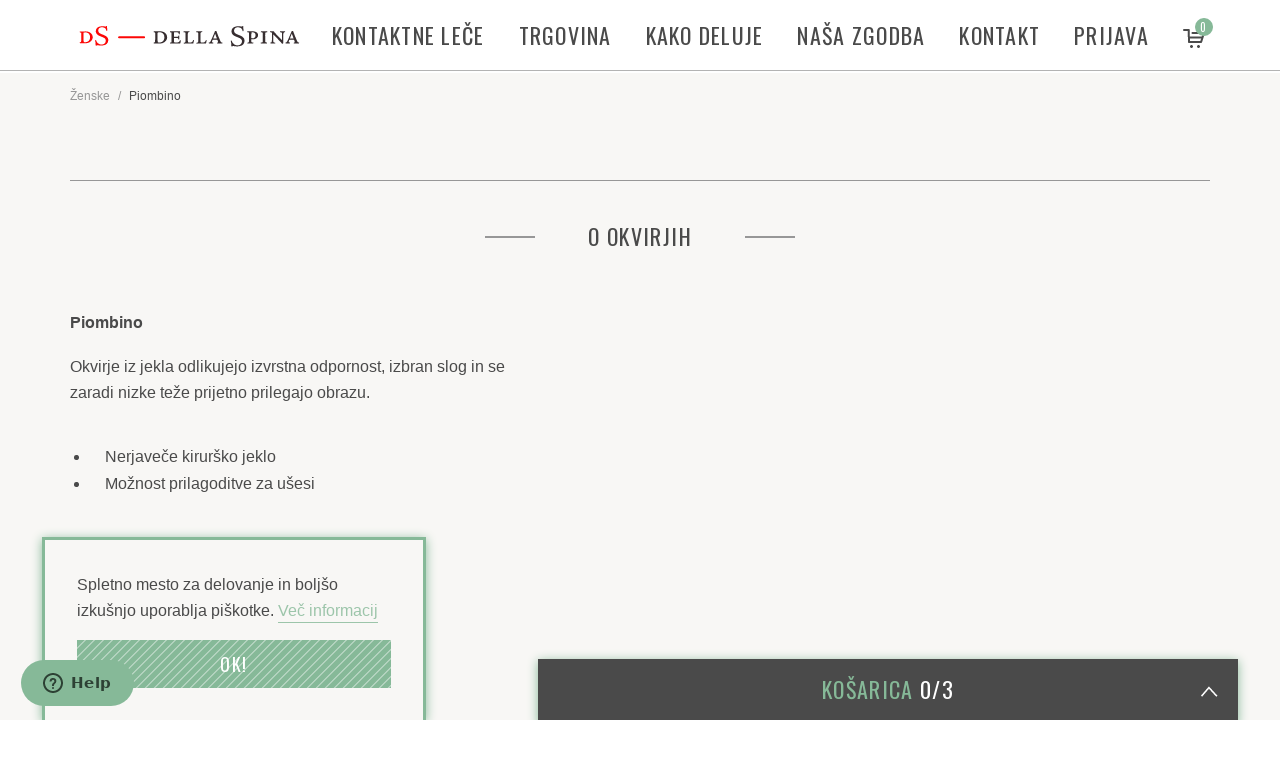

--- FILE ---
content_type: text/html; charset=UTF-8
request_url: https://www.dellaspina.si/shop/product/piombino
body_size: 26055
content:
<!DOCTYPE html>
<!--[if lt IE 7]>      <html class="no-js lt-ie9 lt-ie8 lt-ie7"> <![endif]-->
<!--[if IE 7]>         <html class="no-js lt-ie9 lt-ie8"> <![endif]-->
<!--[if IE 8]>         <html class="no-js lt-ie9"> <![endif]-->
<!--[if gt IE 8]><!-->
<html class="no-js" lang="en">
  <!--<![endif]-->

  <head>
    <meta charset="utf-8">
    <meta name="viewport" content="width=device-width, initial-scale=1">
    <meta name="csrf-token" content="ldRM5MtGS2QI2ZdguKsiSD0E52zYKXvOyUVUcfa9">  
    <link href="https://fonts.googleapis.com/css?family=Oswald:300,400,500,700&amp;subset=latin-ext" rel="stylesheet">
    <link rel="stylesheet" property="stylesheet" href="//d3n03dfwfi5owy.cloudfront.net/resources/css/bootstrap.css">
    <link rel="stylesheet" property="stylesheet" href="//d3n03dfwfi5owy.cloudfront.net/resources/css/bootstrap-theme.css">
    <link rel="stylesheet" property="stylesheet" href="//d3n03dfwfi5owy.cloudfront.net/css/main.css?v=1720549017">
    <link rel="stylesheet" property="stylesheet" href="//d3n03dfwfi5owy.cloudfront.net/resources/css/responsive-md.css">
    <link rel="stylesheet" property="stylesheet" href="//d3n03dfwfi5owy.cloudfront.net/resources/css/responsive-xs.css">

    <!-- JS -->    
    <script src="https://code.jquery.com/jquery-2.1.4.min.js" integrity="sha256-8WqyJLuWKRBVhxXIL1jBDD7SDxU936oZkCnxQbWwJVw=" crossorigin="anonymous"></script>
    <script src="https://code.jquery.com/ui/1.12.1/jquery-ui.min.js"></script>

    <!-- includes scripts that need to be used all over page -->
    <script>

$.ajaxSetup({
    headers: {
        'X-CSRF-TOKEN': $('meta[name="csrf-token"]').attr('content')
    }
});


var errorCodes = {
    "312": 'Ime ni pravilno.',
    "313": 'Ime kupca ni pravilno.',
    "314": 'E-mail naslov kupca ni pravilen.',
    "315": 'Naslov kupca ni pravilen.',
    "316": 'Ime kraja kupca ni pravilno.',
    "317": 'Poštna številka kupca ni pravilna.',
    "318": 'Država kupca ni pravilna.',
    "319": 'Država kupca ni pravilna.',
    "320": 'Znesek ni pravilen.',
    "401": 'Naredili ste preveč poizkusov. Transakcije so se začasno zaustavile',
    "402": 'Zaznali smo težave v našem sistemu. Prosimo poizkusite ponovno čez 15 minut ali stopite z nami v stik.',
    "403": 'Kartica je zavrnjena.',
    "404": 'Transakcija v tej valuti ni možna.',
    "405": 'Neznana plačilna metoda.',
    "408": 'Nepodprta plačilna metoda.',
    "410": 'Nepodprta plačilna metoda.',
    "411": 'Številka kartice ni pravilna.',
    "412": 'Leto poteka kartice ni pravilno.',
    "413": 'Mesec poteka kartice ni pravilen.',
    "414": 'Leto poteka kartice ni pravilno.',
    "415": 'Kartica je potekla.',
    "416": 'CVV številka kartice ni pravilno.',
    "417": 'Ime ni pravilno.',
    "418": 'Ime ni pravilno.',
    "419": 'E-mail naslov kupca ni pravilen.',
    "420": 'Naslov kupca ni pravilen.',
    "421": 'Naslov kupca ni pravilen.',
    "422": 'Poštna številka kupca ni pravilna.',
    "423": 'Država kupca ni pravilna.',
    "424": 'Država kupca ni pravilna.',
    "430": 'Neznana plačilna metoda.',
    "431": 'Številka kartice ni pravilna.',
    "479": 'Kartica je potekla.',
    "502": 'Zaznali smo težave v našem sistemu. Prosimo poizkusite ponovno čez 15 minut ali stopite z nami v stik.',
    "701": 'Zaznali smo težave v našem sistemu. Prosimo poizkusite ponovno čez 15 minut ali stopite z nami v stik.',
    "702": 'Zaznali smo težave v našem sistemu. Prosimo poizkusite ponovno čez 15 minut ali stopite z nami v stik.',
    "703": 'Kartica je zavrnjena.',
    "704": 'Kartica je zavrnjena.',
    "711": 'Številka kartice ni pravilna.',
    "712": 'Leto poteka kartice ni pravilno.',
    "713": 'Mesec poteka kartice ni pravilen.',
    "714": 'Kartica je potekla.',
    "719": 'Številka kartice ni pravilna.'
};

// these two functions are required here
function clearErrors() {
    $('input.error').removeClass('error');
    $('div[request-error]').html('');
}

// hide old popup and show newPopup
function changePopup(newPopup) {
    if(newPopup == '/') {
        window.location.href = newPopup;
    } else {
        window.location.href = newPopup;
        // hide all the loading gifs and show the button (all buttons)
        $('.file-upload-gif').hide();
        $('.upload-prescription-button').show();
        // hide any displayed popups
        $('[role="dialog"]').hide();
        $(newPopup).toggle();
        setTimeout(function() {
            if (window.pageYOffset !== 0 && window.innerWidth < 767) {
                window.scrollTo(0, 0);
            }
        }, 100);
    }
}

</script>

<!-- Global site tag (gtag.js) - Google Analytics -->
<script async src="https://www.googletagmanager.com/gtag/js?id=UA-129336205-1"></script>
<script>
  window.dataLayer = window.dataLayer || [];
  

  function gtag(){dataLayer.push(arguments);}
  gtag('js', new Date());

  gtag('config', 'UA-129336205-1');
  gtag('config', 'AW-778752120');

</script>
<!-- end gtag.js -->

  
  <!-- Facebook Pixel Code -->
  <script>
  !function(f,b,e,v,n,t,s)
  {if(f.fbq)return;n=f.fbq=function(){n.callMethod?
  n.callMethod.apply(n,arguments):n.queue.push(arguments)};
  if(!f._fbq)f._fbq=n;n.push=n;n.loaded=!0;n.version='2.0';
  n.queue=[];t=b.createElement(e);t.async=!0;
  t.src=v;s=b.getElementsByTagName(e)[0];
  s.parentNode.insertBefore(t,s)}(window,document,'script',
  'https://connect.facebook.net/en_US/fbevents.js');
  fbq('init', '289196321707981'); 
  fbq('track', 'PageView');
  </script>
  <noscript>
  <img height="1" width="1" 
  src="https://www.facebook.com/tr?id=289196321707981&ev=PageView
  &noscript=1"/>
  </noscript>
  <!-- End Facebook Pixel Code -->

  <!-- Hotjar Tracking Code for www.dellaspina.si -->

  <script>
      (function(h,o,t,j,a,r){
          h.hj=h.hj||function(){(h.hj.q=h.hj.q||[]).push(arguments)};
          h._hjSettings={hjid:1128820,hjsv:6};
          a=o.getElementsByTagName('head')[0];
          r=o.createElement('script');r.async=1;
          r.src=t+h._hjSettings.hjid+j+h._hjSettings.hjsv;
          a.appendChild(r);
      })(window,document,'https://static.hotjar.com/c/hotjar-','.js?sv=');
  </script>


  <!-- Start of  Zendesk Widget script -->
  <script id="ze-snippet" src="https://static.zdassets.com/ekr/snippet.js?key=ad063c82-05b7-4a53-8dde-74c2857aca50"> </script>
  <!-- End of  Zendesk Widget script -->

 

 <link rel="stylesheet" type="text/css" href="//cdnjs.cloudflare.com/ajax/libs/cookieconsent2/3.1.0/cookieconsent.min.css" />
<script src="//cdnjs.cloudflare.com/ajax/libs/cookieconsent2/3.1.0/cookieconsent.min.js"></script>
<script>
window.addEventListener("load", function(){
window.cookieconsent.initialise({
    "palette": {
    "popup": {
        "background": "#f8f7f5"
    },
    "button": {
        "background": "#86b998"
    }
    },
    "position": "bottom-left",
    "content": {
    "message": "Spletno mesto za delovanje in boljšo izkušnjo uporablja piškotke.",
    "dismiss": "OK!",
    "link": "Več informacij",
    "href": "/static/privacy"
    }
})});
</script>     
    <!-- COMMON TAGS -->

<title>Piombino : Della Spina: Dioptrijska očala brez posrednikov</title>
<meta property="og:title" content="Piombino : Della Spina: Dioptrijska očala brez posrednikov" />


<meta itemprop="name" content="Piombino : Della Spina: Dioptrijska očala brez posrednikov">
<meta name="twitter:title" content="Piombino : Della Spina: Dioptrijska očala brez posrednikov">
<meta name="og:title" content="Piombino : Della Spina: Dioptrijska očala brez posrednikov">
<meta name="og:site_name" content="Piombino : Della Spina: Dioptrijska očala brez posrednikov">


<meta name="description" content="Dioptrijska očala od 99€. Najdi nov par z našim BREZPLAČNIM 7-dnevnim Preizkusom Na Domu. Brezplačna poštnina in vračilo."/>
<meta property="og:description" content="Dioptrijska očala od 99€. Najdi nov par z našim BREZPLAČNIM 7-dnevnim Preizkusom Na Domu. Brezplačna poštnina in vračilo."/>

<meta name="description" content="Dioptrijska očala od 99€. Najdi nov par z našim BREZPLAČNIM 7-dnevnim Preizkusom Na Domu. Brezplačna poštnina in vračilo.">
<meta name="og:description" content="Dioptrijska očala od 99€. Najdi nov par z našim BREZPLAČNIM 7-dnevnim Preizkusom Na Domu. Brezplačna poštnina in vračilo.">
<meta name="twitter:description" content="Dioptrijska očala od 99€. Najdi nov par z našim BREZPLAČNIM 7-dnevnim Preizkusom Na Domu. Brezplačna poštnina in vračilo.">
<meta itemprop="description" content="Dioptrijska očala od 99€. Najdi nov par z našim BREZPLAČNIM 7-dnevnim Preizkusom Na Domu. Brezplačna poštnina in vračilo.">

 
<meta name="image" content="https://www.dellaspina.si/resources/img/seo/fb.png">
<meta itemprop="image" content="https://www.dellaspina.si/resources/img/seo/fb.png">
<meta name="twitter:image:src" content="https://www.dellaspina.si/resources/img/seo/twitter.png">
<meta name="og:image" content="https://www.dellaspina.si/resources/img/seo/fb.png">

<!-- Twitter -->
<meta name="twitter:card" content="summary">
<meta name="twitter:site" content="DellaSpina_si">
<meta name="og:url" content="https://www.dellaspina.si/shop/product/piombino">
<meta name="og:locale" content="si-sl">
<meta name="og:type" content="website">

<!-- SCHEMA.org -->
<script type="application/ld+json">
{
  "@context": "http://schema.org",
  "@type": "MedicalOrganization",
  "name": "Della Spina",
  "url": "https://www.dellaspina.si",
  "logo": "https://www.dellaspina.si/della-spina-logo.png",
  "contactPoint": {
    "@type": "ContactPoint",
    "telephone": "+38631025021",
    "email": "info@dellaspina.si",
    "contactType": "customer service",
    "areaServed": "SI",
    "availableLanguage": ["English","Slovenian"]
  }
}
</script>

<script type="application/ld+json">
{
  "@context": "http://schema.org/", 
  "@type": "Product",
  "productID":"2996",
  "name": "Piombino",
  "url":"https://www.dellaspina.si/shop/product/piombino",
      "description": "Dioptrijska očala od 99€. Najdi nov par z našim BREZPLAČNIM 7-dnevnim Preizkusom Na Domu. Brezplačna poštnina in vračilo.",
    "brand": "Della Spina",
  "offers": {
    "@type": "Offer",
    "priceCurrency": "EUR",
    "price": "99",
    "availability": "http://schema.org/InStock",
    "itemCondition": "http://schema.org/NewCondition"
  }
}
</script>

  </head>

  <body>
    <div class="content-wrapper vz ">
      <!-- Add .modal-opened if modal is well, opened =) -->

      <header>
  <div class="container">
    <div class="row">
      <div class="col-xs-24">
        <div class="header-holder">

          <div class="logo-holder">
            <a href="/" class="logo">
              <div id="lottie"></div>
            </a>

            <div class="open-menu-xs visible-xs">
              <a href="#" class="js-open-navigation">
                <img src="/resources/img/icons/hamburger.svg" alt="#" title="#">
              </a>
            </div>

          </div>
          <!-- /.logo-holder -->

          <div class="green-overlay"></div>

          <div class="nav-holder animated">
            <div class="visible-xs">
              <div class="menu-xs">
                <strong>menu</strong>
                <a href="#" class="js-open-navigation">
                  <img src="/resources/img/icons/close-white.svg" alt="#" title="#">
                </a>
              </div>
            </div>
            <nav class="menu">
              <ul>
                
                <li><a href="https://www.dellaspina.si/contact-lenses">Kontaktne leče</a></li>
                <li><a stlye="cursor:pointer;" data-show="modal" href="#shop_select_Modal">Trgovina</a></li>
                <li><a href="/how-it-works">Kako deluje</a></li>
                <li><a href="/our-story">Naša zgodba</a></li>
                
                <li><a href="/contact">Kontakt</a></li>
                                <li><a data-show="modal" href="#loginModal">Prijava</a></li>
                                                  <li class="cart-icon-holder">
                    <a href="#" onclick="openCart(event)">
                      <img src="/resources/img/icons/cart.svg" alt="Košarica" title="Košarica" class="hidden-xs">
                      <img src="/resources/img/icons/cart-white.svg" alt="Košarica" title="Košarica" class="visible-xs">
                      <div class="items-in-cart">
                          <span id="cart-count">0</span>
                        </div>
                    </a>
                  </li>
                                                <li class="select-language" style="display: none">
                  <a href="#">
                                 si
                                  <svg width="11px" height="6px" viewBox="0 0 11 6" version="1.1" xmlns="http://www.w3.org/2000/svg" xmlns:xlink="http://www.w3.org/1999/xlink">
                                      <defs></defs>
                                      <g id="Shop" stroke="none" stroke-width="1" fill="none" fill-rule="evenodd">
                                          <g id="jeziki,-account,-cart" transform="translate(-1189.000000, -41.000000)" stroke="#484848" stroke-width="2">
                                              <g id="icons/arrow_black-copy" transform="translate(1190.000000, 42.000000)">
                                                  <polyline id="icons_arrow_black_1" points="0 0 4.64106246 4 9 0"></polyline>
                                              </g>
                                          </g>
                                      </g>
                                  </svg>
                              </a>

                  <div class="select-language-drop-down hidden-xs">

                    <ul>
                      <li>
                        <a href="https://www.www.dellaspina.si">
                          <img src="/resources/img/icons/flags/slovenia.svg"
                          alt="#" title="#">Slovenia</a>
                      </li>

                      <li>
                          <a href="https://www.dellaspina.com">
                          <img src="/resources/img/icons/flags/usa.svg" alt="#"
                          title="#">USA</a>
                      </li>

                      <li>
                          <a href="https://www.dellaspina.uk">
                          <img src="/resources/img/icons/flags/uk.svg" alt="#"
                          title="#">United kingdom</a>
                      </li>
                      <li>
                        <a href="https://www.dellaspina.de">
                          <img src="/resources/img/icons/flags/germany.svg"
                          alt="#" title="#">Germany</a>
                      </li>
                      <li>
                        <a href="https://www.dellaspina.fr">
                          <img src="/resources/img/icons/flags/france.svg" alt="#"
                          title="#">France</a>
                      </li>
                    </ul>


                  </div>


                </li>

              </ul>
            </nav>
          </div>
          <!-- /.nav-holder -->

        </div>
        <!-- /.header-holder -->

      </div>
      <!-- /.col-xs-24 -->
    </div>
    <!-- /.row -->
  </div>
  <!-- /.container -->
  
</header>
<script type="text/javascript">
  function openCart(e) {
    e.preventDefault();
    if($('#shopping-cart').hasClass('modal-minimized')) {
      setTimeout(function() { $('.whole-link').click();}, 100);
    }
  }
</script>      
      
<div class="beige-bg">

    <div class="open-product-holder">

      <div class="container">
        <div class="row">
          <div class="col-xs-24">
            <div class="breadcrumbs">
              <span class="category"><a href="/shop?gender[]=female">Ženske</a> <span class="dash">/</span> </span><span class="product">Piombino</span>
            </div>
            <div class="product-holder">
              <div class="carousel-holder relative">
                <div class="carousel-arrows carousel-product-previous hidden-xs">
                  <img src="/resources/img/icons/arrow-left-carousel.svg" alt="#" title="#">
                </div>
                <div class="carousel-arrows carousel-product-next hidden-xs">
                  <img src="/resources/img/icons/arrow-right-carousel.svg" alt="#" title="#">
                </div>
                <div class="carousel-product">
                                  </div>
              </div>

               
              <ul class="product-colors">

                                
              </ul>
              <!-- /.product-colors -->

              <div class="align-c pull-down-40 push-down-55 pull-down-30-xs push-down-40-xs">
                 <!-- if template is active -->
                                  
                <div class="block pull-down-15" style="display: none">
                  Prihranite z zavarovanjem vida. <a href="#" class="simple-link">Več informacij.</a>
                </div> 
              </div>
              <!-- /.align-c -->
              <hr>
              <div class="title-with-lines-holder">
                <div class="title-with-lines">
                  
                  O OKVIRJIH
                </div>
                <!-- /.title-with-lines -->
              </div>
              <!-- /.title-with-lines-holder -->
              <div class="row pull-down-20 pull-down-0-xs follow-look">
                <div class="col-xs-24 col-sm-12 col-md-10">
                  <div class="main-text">
                    <strong>Piombino</strong>
                    <p class="pull-down-20 push-down-40">
                                              Okvirje iz jekla odlikujejo izvrstna odpornost, izbran slog in se zaradi nizke teže prijetno prilegajo obrazu.
                                          </p>
                    <ul class="simple-listing">
                                              <li>Nerjaveče kirurško jeklo</li>
                                            
                        <li>Možnost prilagoditve za ušesi</li>
                      
                      
                                          
                    </ul>
                  </div>

                  <div class="row pull-down-50">
                    <div class="col-xs-24 col-sm-24 col-md-16">
                      <ul class="product-basic-info">
                        <li>
                          <strong>Velikost okvirja:</strong>
                          <span>Široki</span>
                        </li>
                        <li>
                          <strong>Mere (mm):</strong>
                          <span>54-17-140</span><br />
                        </li>
                      </ul>

                    </div>
                  </div>

                  <div class="pull-down-40 push-down-70 push-down-30-sm push-down-30-sm pull-down-10-xs push-down-50-xs">
                    <a href="#frame-description" id="more-details" class="main-btn btn-primary-striped btn-normal block-xs full-width-xs">Podrobnosti o merah</a>
                  </div>
                  <!-- /.pull-down -->

                </div>
                <!-- /.col-xs-24 col-sm-12 -->
                <div class="col-xs-24 col-sm-12 col-md-12 col-md-offset-2">
                                    <!-- /.product-180-look -->
                </div>
                
                <!-- /.col-xs-24 col-sm-12 -->
              </div>
              <!-- /.row -->
              <div id="frame-description" class="frame-description" style="display:none">
                <div class="row pull-down-50 pull-down-30-sm pull-down-30-xs push-down-40">
                  <div class="col-xs-24 col-sm-12">
                    <div class="main-text size-14">
                      Široki
                      <br>
                      <br>
                                                                                                                                    Okvirji označeni kot široki so primerne za tiste z širšimi obrazi. 
                      <br />
                      
                    </div>
                  </div>
                  <!-- /.col-xs-24 col-sm-12 -->
                  <div class="col-xs-24 col-sm-12 pull-down-20-xs">
                    <div class="main-text size-14">
                      Mere (mm):
                      <br>
                      <br>
                      Mere okvirjev so običajno natisnjene na notranji strani ročk. Če že nosite očala, lahko mere s svojih očal primerjate s spodnjimi in ugotovite, kako bi se vam prilegala nova očala. 
                    </div>
                  </div>
                  <!-- /.col-xs-24 col-sm-12 -->
                </div>
                <!-- /.row -->

                <div class="row push-down-40 hidden-xs">
                  <div class="col-xs-24 align-c">
                    <img src="/resources/img/frame.jpg" alt="Velikosti očal" title="Velikosti očal" class="mw-100">
                  </div>
                </div>
              </div>
            </div>
            <!-- /.product-holder -->
          </div>
          <!-- /.col-xs-24 -->
        </div>
        <!-- /.row -->
      </div>
      <!-- /.container -->
    </div>
    <!-- /.open-product-holder -->


    <!-- LENSES SECTION -->

    <section>
      <div class="container">
        <div class="row">
          <div class="col-xs-24">
            <hr>

            <div class="title-with-lines-holder">
              <div class="title-with-lines">
                LEČE
              </div>
              <!-- /.title-with-lines -->
            </div>
            <!-- /.title-with-lines-holder -->

            <div class="row">

              <div class="col-xs-24 col-sm-12 col-sm-push-12 col-md-push-12 col-md-offset-push-3 align-c">
                <img src="/resources/img/lenses.png" alt="#" title="#" class="mw-100">
              </div>
              <!-- /.col-xs-24 col-sm-12 -->

              <div class="col-xs-24 col-sm-12 col-sm-pull-12 col-md-9 col-md-pull-12 pull-down-40-xs">
                <strong>Visokokakovostne dioptrijske leče</strong>
                <ul class="simple-listing mb-20 pull-down-40 push-down-40 pull-down-30-xs push-down-30-xs">
                  <li>Leče izberemo posebej za vas glede na izbran okvir, vašo dioptrijo in zenično razdaljo. Vse leče odlikujejo antirefleksni, hidrofobni in trdni sloj ter dodatna 100 % UV-400 zaščita.</li>
                  <li>Leče imajo CE certifikat skladnosti in so certificirane s strani neodvisnega inštituta A.LU.TEC Laboratory iz Francije.</li>
                  <li>V primeru da potrebujete progresivna, večžariščna (multifokalna) očala, se oglasite pri nas v <a href="/faq">showroomu</a>. </li>
                </ul>

                <div class="push-down-50 push-down-40-xs">
                  <a href="/faq" class="main-btn btn-primary-striped btn-long block-xs full-width-xs"> VEČ O LEČAH </a>
                </div>
                <!-- /.align-c -->
              </div>
              <!-- /.col-xs-24 col-sm-12 -->

            </div>
            <!-- /.row -->

          </div>
          <!-- /.col-xs-24 -->
        </div>
        <!-- /.row -->
      </div>
      <!-- /.container -->


    </section>



    <!-- SIMILAR GLASSES -->

    <div class="container">
      <div class="row">
        <div class="col-xs-24">
          <hr>

          <div class="title-with-lines-holder">
            <div class="title-with-lines">
              PODOBNA OČALA
            </div>
            <!-- /.title-with-lines -->
          </div>
          <!-- /.title-with-lines-holder -->
          <div class="products-holder pull-down-30 push-down-10 pull-down-30-xs push-down-0-xs">
                          <div class="single-product">
                <a href="https://www.dellaspina.si/shop/product/bergen?gender=">
                  <div class="product-img">
                                          <img src="/files/images/small/4242.png" alt="#" title="#" style="">
                                          <img src="/files/images/small/4248.png" alt="#" title="#" style="display:none;">
                                        <div class="ocala-blend"></div>
                  </div>
                  <!-- /.product-img -->
                  <div class="product-title">
                    Bergen
                    <div class="product-width">
                      Široki
                    </div>
                  </div>
                </a>
                  
                <!-- /.product-title -->

                <ul class="colors">
                                      <li>
                      <a href="#" data-index="0"><span class="tortoise"></span></a>
                    </li>
                                      <li>
                      <a href="#" data-index="1"><span class="light-tortoise"></span></a>
                    </li>
                    
                </ul>

              </div>
              <!-- /.single-product -->
                          <div class="single-product">
                <a href="https://www.dellaspina.si/shop/product/cool?gender=">
                  <div class="product-img">
                                          <img src="/files/images/small/2433.png" alt="#" title="#" style="">
                                        <div class="ocala-blend"></div>
                  </div>
                  <!-- /.product-img -->
                  <div class="product-title">
                    Cool
                    <div class="product-width">
                      Srednji, Široki
                    </div>
                  </div>
                </a>
                  
                <!-- /.product-title -->

                <ul class="colors">
                                      <li>
                      <a href="#" data-index="0"><span class="black"></span></a>
                    </li>
                    
                </ul>

              </div>
              <!-- /.single-product -->
                          <div class="single-product">
                <a href="https://www.dellaspina.si/shop/product/cardiff?gender=">
                  <div class="product-img">
                                          <img src="/files/images/small/4545.png" alt="#" title="#" style="">
                                          <img src="/files/images/small/4548.png" alt="#" title="#" style="display:none;">
                                          <img src="/files/images/small/4551.png" alt="#" title="#" style="display:none;">
                                        <div class="ocala-blend"></div>
                  </div>
                  <!-- /.product-img -->
                  <div class="product-title">
                    Cardiff
                    <div class="product-width">
                      Srednji, Široki
                    </div>
                  </div>
                </a>
                  
                <!-- /.product-title -->

                <ul class="colors">
                                      <li>
                      <a href="#" data-index="0"><span class="tortoise"></span></a>
                    </li>
                                      <li>
                      <a href="#" data-index="1"><span class="black-matte"></span></a>
                    </li>
                                      <li>
                      <a href="#" data-index="2"><span class="red-tortoise"></span></a>
                    </li>
                    
                </ul>

              </div>
              <!-- /.single-product -->
            
          </div>
          <!-- /.products-holder -->
        </div>
        <!-- /.col-xs-24 -->
      </div>
      <!-- /.row -->
    </div>
    <!-- /.container -->


    <hr>


    <!-- HOME-TRY SECTION -->

    <div class="container">
    <div class="row">
        <div class="col-xs-24 col-sm-24 col-md-24">

            <div class="title-with-lines-holder pull-down-30 pull-down-0-xs">
                <div class="title-with-lines">
                    Baza znanja
                </div>
                <!-- /.title-with-lines -->
            </div>
            <!-- /.title-with-lines-holder -->
            <div class="column col-md-8 col-xs-24 col-sm-24">
                        <div class="knowledgebase-single-block" id="splosno">
                <div class="inner">
                    <a href="#" class="">
                        <h2><strong>Splošno</strong></h2>
                    </a>
                    <div class="pull-down-20">
                                                <div class="">
                             
                                <li class="single-article single-accordion">
                                    <a class="accordion-title" href="#">Zakaj je cena tako ugodna cena?</a>
                                    <div class="accordion-content accordion-text" style="display:none;">
                                        Sami oblikujemo okvirje in delamo neposredno z enim izmed največjih proizvajalcev dioptrijskih leč na svetu. Ker v verigi ni vmesnih členov, lahko ponudimo boljšo kvaliteto za veliko nižjo ceno. Kompletna očala, leče in okvir skupaj, za nižje dioptrije do +/- 4,50 (seštevek sfere in cilindrov) stanejo 99 €, za večje dioptrije pa 149 €.
                                    </div>
                                </li> 
                                                    </div>
                        <!-- /.accordion-content -->
                                                <div class="">
                             
                                <li class="single-article single-accordion">
                                    <a class="accordion-title" href="#">Je možno plačati po obrokih?</a>
                                    <div class="accordion-content accordion-text" style="display:none;">
                                        <p>Za nakupe nad 200€ je možno plačilo na obroke prek TRR. Vse potrebno uredimo v živo v naših optikah v Ljubljani in Mariboru.</p>
                                    </div>
                                </li> 
                                                    </div>
                        <!-- /.accordion-content -->
                                                <div class="">
                             
                                <li class="single-article single-accordion">
                                    <a class="accordion-title" href="#">V kolikšnem času prejmem očala?</a>
                                    <div class="accordion-content accordion-text" style="display:none;">
                                        Večino naročil pošljemo v roku dveh delovnih dni. Na zalogi imamo leče za dioptrije od + 4,00 do -9,00 ter do +/- 2,00 cilindra. Če je vaša dioptrija večja in je leče potrebno delati po posebnem naročilu, pa očala pošljemo v roku enega tedna.
                                    </div>
                                </li> 
                                                    </div>
                        <!-- /.accordion-content -->
                                                <div class="">
                             
                                <li class="single-article single-accordion">
                                    <a class="accordion-title" href="#">Kakšen je postopek nakupa očal?</a>
                                    <div class="accordion-content accordion-text" style="display:none;">
                                        Princip Della Spine je, da očala pred nakupom preizkusite. Postopek se začne tako, da izberite tri najljubše okvirje in jih dodate v svoj brezplačni preizkus na domu. Mi bomo v vse tri dali leče z vašo dioptrijo in vam jih poslali na dom. Imeli boste en teden časa, da jih preizkusite in se šele nato odločili, ali boste katera sploh kupili. Če boste, jih enostavno zadržite, preostale (oz. vse) pa vrnete. Celoten preizkus je brezplačen, tudi poštnino v obe smeri krijemo mi.
                                    </div>
                                </li> 
                                                    </div>
                        <!-- /.accordion-content -->
                                                <div class="">
                              
                                <li class="single-article"><a href="https://www.dellaspina.si/knowledge-base/1/splosno/63/koliko-casa-traja-izdelava-progresivov">Koliko časa traja izdelava progresivov?</a></li>
                                                    </div>
                        <!-- /.accordion-content -->
                                                <div class="">
                             
                                <li class="single-article single-accordion">
                                    <a class="accordion-title" href="#">Je prikazana cena za okvirje in leče skupaj?</a>
                                    <div class="accordion-content accordion-text" style="display:none;">
                                        Da, vse prikazane cene veljajo za kompletna očala, torej dioptrijske leče in okvir skupaj. 99 € za dioptrije do +/- 4,50 (sešteti sfera in cilindri) ter 149 € za večje dioptrije.
                                    </div>
                                </li> 
                                                    </div>
                        <!-- /.accordion-content -->
                                                <div class="">
                             
                                <li class="single-article single-accordion">
                                    <a class="accordion-title" href="#">Kaj potrebujem za nakup očal?</a>
                                    <div class="accordion-content accordion-text" style="display:none;">
                                        Edino, kar morate imeti pri roki, je vaša dioptrija ter plačilna kartica ali Paypal račun. Zenično razdaljo vam bomo izmerili na daljavo s pomočjo fotografije.
                                    </div>
                                </li> 
                                                    </div>
                        <!-- /.accordion-content -->
                                                <div class="">
                             
                                <li class="single-article single-accordion">
                                    <a class="accordion-title" href="#">Kakšna je cena, če kupim več očal?</a>
                                    <div class="accordion-content accordion-text" style="display:none;">
                                        Če ob preizkusu ugotovite, da bi imeli še ena očala za rezervo ali da vam jih je enostavno več všeč, dobite za druga očala 20 € popusta, za tretja pa 30 €.
                                    </div>
                                </li> 
                                                    </div>
                        <!-- /.accordion-content -->
                                                <div class="">
                             
                                <li class="single-article single-accordion">
                                    <a class="accordion-title" href="#">Ali se lahko oglasim pri vas osebno?</a>
                                    <div class="accordion-content accordion-text" style="display:none;">
                                        <p>V&nbsp;naših optikah v Ljubljani (Igriška 8) in Mariboru (Vita Kraigherja 5) se lahko oglasite vse delovnike med 9h in 19h. V njih lahko v živo pogledate vse okvirje in jih preizkusite. Prav tako lahko lahko naročite brezplačen preizkus tudi če se oglasite osebno. V optikah večkrat na tedne izvajamo tudi preglede za določitev&nbsp;dioptrije.&nbsp;</p>
                                    </div>
                                </li> 
                                                    </div>
                        <!-- /.accordion-content -->
                                                <div class="">
                             
                                <li class="single-article single-accordion">
                                    <a class="accordion-title" href="#">Koliko stanejo multifokalna/progresivna očala?</a>
                                    <div class="accordion-content accordion-text" style="display:none;">
                                        <p>Za multifokalna oz. progresivna očala (za daljavo in bližino skupaj) se morate osebno oglasiti v naših optikah v Ljubljani (Igriška 8) ali Mariboru (Vita Kraigherja 5), da izberemo pravilen okvir in izmerimo potrebne parametre (višino zenice). Cena kompletnih progresivnih očal je 259 €. Še vedno velja pravilo, da plačate šele po enem tednu preizkušanja in če z očali ne boste zadovoljni, jih kasneje brez obveznosti in stroškov vrnete.</p>
                                    </div>
                                </li> 
                                                    </div>
                        <!-- /.accordion-content -->
                                                <div class="">
                             
                                <li class="single-article single-accordion">
                                    <a class="accordion-title" href="#">Ali delate tudi očala za pisarne/računalnik – office?</a>
                                    <div class="accordion-content accordion-text" style="display:none;">
                                        <p>Očalom za pisarniško delo oziroma za delo na računalniku se pogovorne reče office. To so v bistvu multifokalna očala, ki imajo v zgornjem delu vidnega polja dioptrijo, prilagojeno delu v pisarni in za računalnikom. Za takšna očala se morate najprej osebno oglasiti v eni od naših optik v Ljubljani ali Mariboru. Cena za očala office z okvirjem je 159 €.</p>
                                    </div>
                                </li> 
                                                    </div>
                        <!-- /.accordion-content -->
                                                <div class="">
                             
                                <li class="single-article single-accordion">
                                    <a class="accordion-title" href="#">Koliko je garancije?</a>
                                    <div class="accordion-content accordion-text" style="display:none;">
                                        Garancija za očala je dve leti. Napake, ki so zajete v garanciji, so na primer luščenje acetatne plastike okvirja ali odstop antirefleksnega sloja leč.  V garanciji pa niso zajete fizične poškodbe leč ali okvirja, ki nastanejo z uporabo.
                                    </div>
                                </li> 
                                                    </div>
                        <!-- /.accordion-content -->
                                                <div class="">
                             
                                <li class="single-article single-accordion">
                                    <a class="accordion-title" href="#">Kaj vse je vključeno ob nakupu očal (etui, krpica za čiščenje)?</a>
                                    <div class="accordion-content accordion-text" style="display:none;">
                                        Vsaka očala dobite v etuiju, priložimo pa še krpico za čiščenje. Predvsem je pomembno, da leč ne brišete z ničemer drugim, razen s priloženo krpico. V trgovinah in lekarnah je mogoče kupiti vlažne robčke za čiščenje očal, ki pa v resnici poškodujejo zaščitne in antirefleksne sloje na lečah, saj so robčki pregrobi.
                                    </div>
                                </li> 
                                                    </div>
                        <!-- /.accordion-content -->
                                                <div class="">
                             
                                <li class="single-article single-accordion">
                                    <a class="accordion-title" href="#">Ali dobim popust za družinske nakupe?</a>
                                    <div class="accordion-content accordion-text" style="display:none;">
                                        Trudimo se, da vsem nudimo čim ugodnejša očala. Popuste nudimo na več parov enake dioptrije, žal pa si trenutno ne moremo privoščiti družinskih popustov.
                                    </div>
                                </li> 
                                                    </div>
                        <!-- /.accordion-content -->
                                                <div class="">
                             
                                <li class="single-article single-accordion">
                                    <a class="accordion-title" href="#">Kdo plača poštnino?</a>
                                    <div class="accordion-content accordion-text" style="display:none;">
                                        Poštnino v obe smeri plačamo mi. Celoten preizkus na domu je popolnoma brezplačen.
                                    </div>
                                </li> 
                                                    </div>
                        <!-- /.accordion-content -->
                                                <div class="">
                             
                                <li class="single-article single-accordion">
                                    <a class="accordion-title" href="#">Kaj se zgodi z vrnjenimi očali?</a>
                                    <div class="accordion-content accordion-text" style="display:none;">
                                        Ko dobimo nazaj očala, ki so bila na preizkusu na domu, jih najprej pregledamo. Če so leče nepoškodovane, jih damo v posebno skladišče, kjer jih lahko ponovno uporabimo za otroška očala. Ta so manjša in leče lahko prebrusimo ter tako znižamo ceno za otroška očala (otroci so znani lomilci očal in starše s tem kar dobro udarijo po denarnici). Prav tako pregledamo okvirje. Če so ti v brezhibnem stanju, jih dezinficiramo in vrnemo v zalogo.
                                    </div>
                                </li> 
                                                    </div>
                        <!-- /.accordion-content -->
                                                <div class="">
                             
                                <li class="single-article single-accordion">
                                    <a class="accordion-title" href="#">Katere dioptrije imate na zalogi?</a>
                                    <div class="accordion-content accordion-text" style="display:none;">
                                        Na zalogi imamo leče za dioptrije od + 4,00 do - 9,00 ter do -/+ 2,00 cilindra. Če je vaša dioptrija večja in je leče potrebno delati po posebnem naročilu, vam očala pošljemo v enem tednu.
                                    </div>
                                </li> 
                                                    </div>
                        <!-- /.accordion-content -->
                                            </div>
                </div>
            </div>
            <!-- /.single-accordion -->
                        <div class="knowledgebase-single-block" id="narocilo">
                <div class="inner">
                    <a href="#" class="">
                        <h2><strong>Naročilo</strong></h2>
                    </a>
                    <div class="pull-down-20">
                                                <div class="">
                             
                                <li class="single-article single-accordion">
                                    <a class="accordion-title" href="#">Kaj potrebujem za naročilo?</a>
                                    <div class="accordion-content accordion-text" style="display:none;">
                                        Edino, kar morate imeti pri roki, je vaša dioptrija ter plačilna kartica ali Paypal račun. Zenično razdaljo vam bomo izmerili na daljavo s pomočjo fotografije.
                                    </div>
                                </li> 
                                                    </div>
                        <!-- /.accordion-content -->
                                                <div class="">
                             
                                <li class="single-article single-accordion">
                                    <a class="accordion-title" href="#">Kako vem, ali bi očala stala 99€ ali 149€?</a>
                                    <div class="accordion-content accordion-text" style="display:none;">
                                        Ceno očal ločimo v dve kategoriji. Dioptrije, kjer je seštevek sfere in cilindra manjši od +/- 4,50, stanejo 99 € večje pa 149 €.
                     
Na primer dioptrija -3,00 (sfera) z -1,00 (cilinder) pade v 99 €, dioptrija -4,25 (sfera) z -1,00 (cilinder) pa v 149 €.

Gleda se tisto oko, ki ima slabšo dioptrijo. Za primere, ko so ravno na meji, padejo v cenejšo skupino.
Če niste sigurni nam pošljite vašo dioptrijo in vam bomo povedali.
                                    </div>
                                </li> 
                                                    </div>
                        <!-- /.accordion-content -->
                                                <div class="">
                             
                                <li class="single-article single-accordion">
                                    <a class="accordion-title" href="#">Kaj če moram naročilo spremenit?</a>
                                    <div class="accordion-content accordion-text" style="display:none;">
                                        Naročila obdelamo hitro, a se bomo kljub temu potrudili, da rešimo zaplet. Če ugotovite, da ste se pri nečem zmotili, nas čim prej kontaktirajte na 031-025-021.
                                    </div>
                                </li> 
                                                    </div>
                        <!-- /.accordion-content -->
                                                <div class="">
                             
                                <li class="single-article single-accordion">
                                    <a class="accordion-title" href="#">Kakšno je stanje mojega naročila?</a>
                                    <div class="accordion-content accordion-text" style="display:none;">
                                        Stanje naročila lahko spremljate prek svojega profila. Če vas zanima bolj točno pa nas kontaktirajte in bomo natančneje pogledali.
                                    </div>
                                </li> 
                                                    </div>
                        <!-- /.accordion-content -->
                                                <div class="">
                             
                                <li class="single-article single-accordion">
                                    <a class="accordion-title" href="#">Kdaj plačam?</a>
                                    <div class="accordion-content accordion-text" style="display:none;">
                                        Plačate šele po enotedenskem preizkusu na domu. Vsa očala boste pred nakupom preizkusili. Preizkus na domu je popolnoma brezplačen in čeprav vrnete vsa očala, ne boste plačali ničesar. Tudi poštnino za nazaj plačamo mi.
                                    </div>
                                </li> 
                                                    </div>
                        <!-- /.accordion-content -->
                                                <div class="">
                             
                                <li class="single-article single-accordion">
                                    <a class="accordion-title" href="#">Kako naročim očala kot darilo za nekoga drugega?</a>
                                    <div class="accordion-content accordion-text" style="display:none;">
                                        Če želite naročiti očala za nekoga drugega, vas prosimo, da nas prej kontaktirate prek e-pošte ali telefona.
                                    </div>
                                </li> 
                                                    </div>
                        <!-- /.accordion-content -->
                                                <div class="">
                             
                                <li class="single-article single-accordion">
                                    <a class="accordion-title" href="#">V kolikšnem času prejmem očala?</a>
                                    <div class="accordion-content accordion-text" style="display:none;">
                                        Večino naročil pošljemo v roku dveh delovnih dni. Na zalogi imamo leče za dioptrije od + 4,00 do -9,00 ter do +/- 2,00 cilindra. Če je vaša dioptrija večja in je leče potrebno delati po posebnem naročilu, pa očala pošljemo v roku enega tedna.
                                    </div>
                                </li> 
                                                    </div>
                        <!-- /.accordion-content -->
                                            </div>
                </div>
            </div>
            <!-- /.single-accordion -->
                        <div class="knowledgebase-single-block" id="preizkus-na-domu">
                <div class="inner">
                    <a href="#" class="">
                        <h2><strong>Preizkus na domu</strong></h2>
                    </a>
                    <div class="pull-down-20">
                                                <div class="">
                             
                                <li class="single-article single-accordion">
                                    <a class="accordion-title" href="#">Je preizkus na domu brezplačen?</a>
                                    <div class="accordion-content accordion-text" style="display:none;">
                                        <p>Preizkus trojih očal na domu je popolnoma brezplačen. Tudi poštnino k vam in nazaj plačamo mi. Preizkus lahko naročite tudi osebno v naših optikah v Ljubljani ali Mariboru.</p>
                                    </div>
                                </li> 
                                                    </div>
                        <!-- /.accordion-content -->
                                                <div class="">
                             
                                <li class="single-article single-accordion">
                                    <a class="accordion-title" href="#">Ali lahko naročim na preizkus več različnih dioptrij?</a>
                                    <div class="accordion-content accordion-text" style="display:none;">
                                        Žal ne. V posameznem preizkusu na domu imajo vsa očala leče z enako dioptrijo.
                                    </div>
                                </li> 
                                                    </div>
                        <!-- /.accordion-content -->
                                                <div class="">
                             
                                <li class="single-article single-accordion">
                                    <a class="accordion-title" href="#">Ali res dobim na preizkus trojna očala?</a>
                                    <div class="accordion-content accordion-text" style="display:none;">
                                        Vemo, da je kupovanje prek interneta lahko težko, predvsem za takšne izdelke, kot so očala. Zato dajemo možnost izbire treh okvirjev, ki so vam najbolj všeč, mi pa v vse tri vgradimo leče z vašo dioptrijo in vam jih pošljemo na enotedenski preizkus na domu. Šele potem ko se prepričate, da vam ustrezajo, jih kupite, v nasprotnem primeru pa brez stroškov vrnete.
                                    </div>
                                </li> 
                                                    </div>
                        <!-- /.accordion-content -->
                                                <div class="">
                             
                                <li class="single-article single-accordion">
                                    <a class="accordion-title" href="#">Kaj, če mi nobena očala niso všeč?</a>
                                    <div class="accordion-content accordion-text" style="display:none;">
                                        Pri preizkusu na domu ni nujno, da očala kupite. Če vam nobena niso všeč, jih preprosto vrnete. Tudi povratno poštnino plačamo mi.
                                    </div>
                                </li> 
                                                    </div>
                        <!-- /.accordion-content -->
                                                <div class="">
                             
                                <li class="single-article single-accordion">
                                    <a class="accordion-title" href="#">Bo v očalih za preizkus na domu res moja dioptrija?</a>
                                    <div class="accordion-content accordion-text" style="display:none;">
                                        Vsaka očala delamo po meri in so narejena samo za določeno osebo, njeno dioptrijo, zenično razdaljo in izbrane okvirje.
                                    </div>
                                </li> 
                                                    </div>
                        <!-- /.accordion-content -->
                                                <div class="">
                             
                                <li class="single-article single-accordion">
                                    <a class="accordion-title" href="#">Kaj, če med preizkusom očala zvijem, opraskam ali zlomim?</a>
                                    <div class="accordion-content accordion-text" style="display:none;">
                                        Ne bojte se! Če med preizkušanjem po nesreči uničite očala, stroške krijemo mi. Tudi če jih vrnete v več kosih, vam jih ne bomo zaračunali.
                                    </div>
                                </li> 
                                                    </div>
                        <!-- /.accordion-content -->
                                                <div class="">
                             
                                <li class="single-article single-accordion">
                                    <a class="accordion-title" href="#">Kaj, če med preizkušanjem očala izgubim?</a>
                                    <div class="accordion-content accordion-text" style="display:none;">
                                        Če med preizkušanjem očala izgubite, nas kontaktirajte in težavo bomo poskušali rešiti na čim boljši način.
                                    </div>
                                </li> 
                                                    </div>
                        <!-- /.accordion-content -->
                                                <div class="">
                             
                                <li class="single-article single-accordion">
                                    <a class="accordion-title" href="#">Kaj naredim, če ne vidim dobro?</a>
                                    <div class="accordion-content accordion-text" style="display:none;">
                                        Če ne vidite dobro, nas pokličite, pošljite e-pošto ali pišite na WhatsApp, da ugotovimo, kje je težava. Če ste navajeni nositi kontaktne leče, če imate večje cilindre ali sfero, se včasih zgodi, da morate očala nositi dlje časa, da se nanje navadite.
                                    </div>
                                </li> 
                                                    </div>
                        <!-- /.accordion-content -->
                                            </div>
                </div>
            </div>
            <!-- /.single-accordion -->
                        </div>
            <div class="column col-md-8 col-xs-24 col-sm-24">
                        <div class="knowledgebase-single-block" id="optika">
                <div class="inner">
                    <a href="#" class="">
                        <h2><strong>Optika</strong></h2>
                    </a>
                    <div class="pull-down-20">
                                                <div class="">
                             
                                <li class="single-article single-accordion">
                                    <a class="accordion-title" href="#">Ali lahko pridem osebno preizkusit okvirje?</a>
                                    <div class="accordion-content accordion-text" style="display:none;">
                                        <p>V živo lahko poizkusite okvirje v naši optikah v Ljubljani (Igriška 8) in Mariboru (Vita Kraigherja 5). Ni razlike ali naročite očala prek spletne strani ali v živo. Tudi če se oglasite osebno v optiki in pogledate kako vam stojijo različni okvirji, lahko še vedno naročite preizkus trojih očal. Delovni čas optik je vsak delavnik med 9h in 19h.</p>
                                    </div>
                                </li> 
                                                    </div>
                        <!-- /.accordion-content -->
                                            </div>
                </div>
            </div>
            <!-- /.single-accordion -->
                        <div class="knowledgebase-single-block" id="fit">
                <div class="inner">
                    <a href="#" class="">
                        <h2><strong>Fit</strong></h2>
                    </a>
                    <div class="pull-down-20">
                                                <div class="">
                             
                                <li class="single-article single-accordion">
                                    <a class="accordion-title" href="#">Kakšne okvirje imate?</a>
                                    <div class="accordion-content accordion-text" style="display:none;">
                                        Okvirje izdelujejo iz najboljših materialov povsem po naših zahtevah. Uporabljamo hipoalergen kvaliteten celulozni acetat, za kovinske dele pa Monel ali kaljeno jeklo. Oba kovinska materiala se uporabljata v medicinski opremi.
                                    </div>
                                </li> 
                                                    </div>
                        <!-- /.accordion-content -->
                                                <div class="">
                             
                                <li class="single-article single-accordion">
                                    <a class="accordion-title" href="#">Kako izmerim/izberem dolžino ročk pri okvirju?</a>
                                    <div class="accordion-content accordion-text" style="display:none;">
                                        Dolžina ročk je običajno proporcionalna veličini okvirja. Manjši okvirji imajo krajše, večji daljše. Dolžina se giblje med 135 in 145 mm.
                                    </div>
                                </li> 
                                                    </div>
                        <!-- /.accordion-content -->
                                                <div class="">
                             
                                <li class="single-article single-accordion">
                                    <a class="accordion-title" href="#">Kako vem, kateri okvirji mi bodo prav?</a>
                                    <div class="accordion-content accordion-text" style="display:none;">
                                        Glede na izkušnje je največ težav pri širini okvirjev, zato smo za vsak model napisali, ali je primeren za ožje, srednje ali širše glave. Največ ljudem ustreza srednja velikost. Tisti s širšimi ali ožjimi obrazi običajno že vedo, da morajo pri izbiri paziti. Vsak okvir ima tudi mere. Običajno so te napisane na notranji strani ročk v obliki 50-19-140. Prvi številki sta širina okularja, drugi dve sta širina nosnika, največje cifre pa so dolžine ročk. Pri izbiri prek mer je potrebno paziti, da so te samo za orientacijo in da se med različnimi osnovnimi oblikami (okrogla, pravokotna, mačja) te mere razlikujejo. Torej, če nosite očala pravokotne oblike in iz njih preberete mere, lahko te primerjate samo z drugimi pravokotnimi. Odstopanja v rangu +/- 2 mm pri širini okularjev in nosnika se običajno tretirajo kot podoben model.
                                    </div>
                                </li> 
                                                    </div>
                        <!-- /.accordion-content -->
                                            </div>
                </div>
            </div>
            <!-- /.single-accordion -->
                        <div class="knowledgebase-single-block" id="dioptrija">
                <div class="inner">
                    <a href="#" class="">
                        <h2><strong>Dioptrija</strong></h2>
                    </a>
                    <div class="pull-down-20">
                                                <div class="">
                             
                                <li class="single-article single-accordion">
                                    <a class="accordion-title" href="#">Ali izvajate tudi preglede vida?</a>
                                    <div class="accordion-content accordion-text" style="display:none;">
                                        <p>V naši optikah&nbsp;v Ljubljani in Mariboru izvajamo večkrat tedensko samoplačniške&nbsp;optometristične preglede. Samoplačniško pomeni, da ne moremo izdati naročilnice (lahko pa naročilnico sprejmemo, če jo že imate).&nbsp;Cena pregleda ob nakupu očal ali zamenjavi leč je 19 €, sicer 25 €. Prijavite se lahko tukaj:&nbsp;<strong><a href="http://www.dellaspina.si/#book" target="_blank">termini in prijava</a>.</strong></p>
                                    </div>
                                </li> 
                                                    </div>
                        <!-- /.accordion-content -->
                                                <div class="">
                             
                                <li class="single-article single-accordion">
                                    <a class="accordion-title" href="#">Kako si izmerim zenično razdaljo?</a>
                                    <div class="accordion-content accordion-text" style="display:none;">
                                        <p>Ob obisku v eni od naših optik vam bomo zenično razdaljo izmerili mi.&nbsp;Ob nakupu prek spleta pa&nbsp;vam bomo zenično razdaljo računalniško izmerili na podlagi fotografije (selfija) z eno od standardnih&nbsp;kartic (promocijska, zdravstvena, bančna, Urbana &hellip;).</p>
                                    </div>
                                </li> 
                                                    </div>
                        <!-- /.accordion-content -->
                                            </div>
                </div>
            </div>
            <!-- /.single-accordion -->
                        <div class="knowledgebase-single-block" id="dioptrijske-lece">
                <div class="inner">
                    <a href="#" class="">
                        <h2><strong>Dioptrijske leče</strong></h2>
                    </a>
                    <div class="pull-down-20">
                                                <div class="">
                             
                                <li class="single-article single-accordion">
                                    <a class="accordion-title" href="#">Ali lahko ob spremembi dioptrije zamenjam samo leče?</a>
                                    <div class="accordion-content accordion-text" style="display:none;">
                                        Da, lahko vam zamenjamo samo leče. Cena bo približno 50 € manj od nakupa celotnih očal.
                                    </div>
                                </li> 
                                                    </div>
                        <!-- /.accordion-content -->
                                                <div class="">
                             
                                <li class="single-article single-accordion">
                                    <a class="accordion-title" href="#">Ali so leče tanjšane?</a>
                                    <div class="accordion-content accordion-text" style="display:none;">
                                        Vse naše leče so vsaj enkrat tanjšane (1.56). Nad dioptrijo +/- 2,75 pa še dodatno enkrat (1.61) ali dvakrat (1.67). Na podlagi podatkov o dioptriji, zenični razdalje in izbiri okvirjev naš program izračuna najbolj optimalno tanjšanje.
                                    </div>
                                </li> 
                                                    </div>
                        <!-- /.accordion-content -->
                                                <div class="">
                             
                                <li class="single-article single-accordion">
                                    <a class="accordion-title" href="#">Ali so leče kvalitetne?</a>
                                    <div class="accordion-content accordion-text" style="display:none;">
                                        <p>Vse leče imajo antirefleksne sloje proti bleščanju, več plasti premaza proti praskam in hidrofobni sloj. Dodatno pa še 100 % UV-400 zaščito. Vse leče so vsaj enkrat tanjšane. Imajo CE certifikat in so še dodatno certificirane za ISO 14889:2013 s strani neodvisnega francoskega laboratorija SAS Laboratoire A.LU.TE.C.</p>
                                    </div>
                                </li> 
                                                    </div>
                        <!-- /.accordion-content -->
                                                <div class="">
                             
                                <li class="single-article single-accordion">
                                    <a class="accordion-title" href="#">Kakšne premaze imajo leče?</a>
                                    <div class="accordion-content accordion-text" style="display:none;">
                                        Vse leče imajo antirefleksne sloje proti bleščanju, več plasti premaza proti praskam in hidrofobni sloj.
                                    </div>
                                </li> 
                                                    </div>
                        <!-- /.accordion-content -->
                                                <div class="">
                             
                                <li class="single-article single-accordion">
                                    <a class="accordion-title" href="#">Imam cilindre, je to problem?</a>
                                    <div class="accordion-content accordion-text" style="display:none;">
                                        <p>Na zalogi imamo vse dioptrije, vključno s cilindri do +/- 2,00. Tisti, ki imate&nbsp;večje cilindre od +/- 2,00, se boste morali na žalost oglasiti v eni od naših optik in (ena) očala izbrati v živo. Žal si za cilindre večje od +/-&nbsp; 2,00 ne moremo privoščiti preizkusa trojnih očal, ampak samo enih.&nbsp;Vse drugo ostane enako; cena je nespremenjena in prav tako pred nakupom preizkusite.</p>
                                    </div>
                                </li> 
                                                    </div>
                        <!-- /.accordion-content -->
                                                <div class="">
                             
                                <li class="single-article single-accordion">
                                    <a class="accordion-title" href="#">Ali je mogoče dobiti leče z Blue Block filtrom za računalnik?</a>
                                    <div class="accordion-content accordion-text" style="display:none;">
                                        Optiki in proizvajalci leč v zadnjem času zelo ponujajo Blue Block filter, ki naj bi ščitil pred “nevarno” svetlobo računalnikov in telefonov. Tehnično Blue Block filter odreže del vidne svetlobe, to je do 410 oz. 420 nm, ki naj bi škodovala očem. V resnici te trditve niso niti približno znanstveno dokazane in so zgolj marketinški trik za dodatno prodajo. Vse naše leče imajo UV-400 zaščito, ki skrbi, da do oči ne pridejo škodljivi UV-žarki. Računalniki in telefoni so slabi za oči zato, ker vanje gledamo ure in ure na isti razdalji, namesto da bi gledali malo na daljavo in malo na bližino. Prav tako pri dolgotrajnem gledanju računalnika ne mežikamo dovolj in se posledično oko izsuši, kar privede do pekočega in utrujenega občutka. S tem ko optiki in proizvajalci leč rečejo, da svetloba zaslonov škoduje očem, so si kar naenkrat povečali trg za več kot dvakrat, saj vsi delamo z računalniki in zato očitno vsi potrebujemo očala. Ko bodo neodvisni znanstveniki potrdili, da ta del svetlobe zares škodi očem, bomo v Della Spini ta filter začeli nuditi brezplačno.
                                    </div>
                                </li> 
                                                    </div>
                        <!-- /.accordion-content -->
                                                <div class="">
                             
                                <li class="single-article single-accordion">
                                    <a class="accordion-title" href="#">Ali imajo leče certifikat in dokazilo, da so kakovostne?</a>
                                    <div class="accordion-content accordion-text" style="display:none;">
                                        Proizvajalec leč, s katerim sodelujemo, je en izmed največjih na svetu. Dnevno naredi več kot 200.000 leč. Podjetje ima CE certifikat, dodatno pa smo leče dali testirati neodvisnemu francoskemu laboratoriju SAS Laboratoire A.LU.TE.C in zanje pridobili certifikat ISO 14889:2013. Če želite videti poročilo testiranja, vam ga lahko pošljemo.
                                    </div>
                                </li> 
                                                    </div>
                        <!-- /.accordion-content -->
                                                <div class="">
                             
                                <li class="single-article single-accordion">
                                    <a class="accordion-title" href="#">Ali lahko izdelate očala s foto lečami Transition?</a>
                                    <div class="accordion-content accordion-text" style="display:none;">
                                        <p>Foto leče na soncu potemnijo, v prostoru pa so kot običajne leče. Za takšna očala se morate najprej oglasiti osebno v eni izmed naših optik v Ljubljani (Igriška 8) ali Mariboru (Vita Kraigherja 5). Doplačilo za fotokromatske leče je 99 €. Še vedno velja enako pravilo, da plačate šele po enem tednu preizkušanja in če z očali niste zadovoljni, jih brez obveznosti in stroškov vrnete.</p>
                                    </div>
                                </li> 
                                                    </div>
                        <!-- /.accordion-content -->
                                            </div>
                </div>
            </div>
            <!-- /.single-accordion -->
                        </div>  
            <div class="column col-md-8 col-xs-24 col-sm-24">
                        <div class="knowledgebase-single-block" id="zzzs-zeleni-receptnarocilnica">
                <div class="inner">
                    <a href="#" class="">
                        <h2><strong>ZZZS - zeleni recept/naročilnica</strong></h2>
                    </a>
                    <div class="pull-down-20">
                                                <div class="">
                             
                                <li class="single-article single-accordion">
                                    <a class="accordion-title" href="#">Imam naročilnico. Jo lahko izkoristim?</a>
                                    <div class="accordion-content accordion-text" style="display:none;">
                                        <p>Lahko! Začeli smo sprejemati tudi naročilnice od ZZZSja. Vendar se je potrebno osebno oglasiti v naši optiki v Ljubljani (Igriška 8) ali Mariboru (Vita Kraigherja 5), saj sistem ZZZSja ne omogoča, da bi unovčili naročilnico prek interneta.&nbsp;</p>
                                    </div>
                                </li> 
                                                    </div>
                        <!-- /.accordion-content -->
                                            </div>
                </div>
            </div>
            <!-- /.single-accordion -->
                        <div class="knowledgebase-single-block" id="multifokalnaprogresivna-ocala">
                <div class="inner">
                    <a href="#" class="">
                        <h2><strong>Multifokalna/progresivna očala</strong></h2>
                    </a>
                    <div class="pull-down-20">
                                                <div class="">
                             
                                <li class="single-article single-accordion">
                                    <a class="accordion-title" href="#">Ali delate tudi očala za pisarne/računalnik - office?</a>
                                    <div class="accordion-content accordion-text" style="display:none;">
                                        <p>Očalom za pisarniško delo oziroma za delo na računalniku se pogovorne reče office. To so v bistvu multifokalna očala, ki imajo v zgornjem delu vidnega polja dioptrijo, prilagojeno delu v pisarni in za računalnikom. Za takšna očala se morate najprej osebno oglasiti v eni od naših optik v Ljubljani ali Mariboru. Cena za očala office z okvirjem je 159 €.</p>
                                    </div>
                                </li> 
                                                    </div>
                        <!-- /.accordion-content -->
                                                <div class="">
                             
                                <li class="single-article single-accordion">
                                    <a class="accordion-title" href="#">Koliko stanejo multifokalna/progresivna očala?</a>
                                    <div class="accordion-content accordion-text" style="display:none;">
                                        <p>Za multifokalna oz. progresivna očala (za daljavo in bližino skupaj) se morate osebno oglasiti v naši optiki na Kersnikovi 10 v Ljubljani, da izberemo pravilen okvir in izmerimo potrebne parametre (višino zenice) Cena kompletnih progresivnih očal je 259 €. Še vedno velja pravilo, da plačate šele po enem tednu nošenja. Če z njimi niste zadovoljni, jih brez obveznosti in stroškov vrnete.</p>
                                    </div>
                                </li> 
                                                    </div>
                        <!-- /.accordion-content -->
                                                <div class="">
                             
                                <li class="single-article single-accordion">
                                    <a class="accordion-title" href="#">Je možno plačilo na obroke?</a>
                                    <div class="accordion-content accordion-text" style="display:none;">
                                        <p>Za nakupe nad 200€ je možno plačilo na obroke prek TRR. Vse potrebno uredimo v živo v naših optikah v Ljubljani in Mariboru.</p>
                                    </div>
                                </li> 
                                                    </div>
                        <!-- /.accordion-content -->
                                                <div class="">
                             
                                <li class="single-article single-accordion">
                                    <a class="accordion-title" href="#">Se bom lahko navadil/a na progresivna očala?</a>
                                    <div class="accordion-content accordion-text" style="display:none;">
                                        Tehnologija izdelave progresivnih/multifokalnih leč je šla zelo naprej. Delež ljudi, ki se ne more navadit nanje, je sedaj manj kot 1%.
                                    </div>
                                </li> 
                                                    </div>
                        <!-- /.accordion-content -->
                                                <div class="">
                             
                                <li class="single-article single-accordion">
                                    <a class="accordion-title" href="#">Zakaj so progresivna očala boljša od dvojnih očal?</a>
                                    <div class="accordion-content accordion-text" style="display:none;">
                                        Na dolgi rok je veliko ceneje in bolj priročno, če namesto dvojnih očal, enih za bližino in drugih za daljavo, nosite samo progresivna. Če v teoriji še gre, se je praksi izkaže, da enih ali drugih ni pri roki ravno takrat, ko jih potrebujete. Ker jih je potrebno skozi dan dajati gor in dol iz glave, se velikokrat izgubijo ali pa pristanejo nekje priročno na kavču, da se nekdo nanje usede. Prav tako je problem pri vožnji, ko z očali za daljavo ni mogoče videti na števec ali navigacijo. Progresivna očala pa se zjutraj da na glavo in zvečer pred spanjem se jih odloži na nočno omarico. Vedno so tam kjer morajo bit - na nosu.
                                    </div>
                                </li> 
                                                    </div>
                        <!-- /.accordion-content -->
                                                <div class="">
                              
                                <li class="single-article"><a href="https://www.dellaspina.si/knowledge-base/7/multifokalnaprogresivna-ocala/60/katere-podatke-potrebujem-za-multifokalnaprogresivna-ocala">Katere podatke potrebujem za multifokalna/progresivna očala?</a></li>
                                                    </div>
                        <!-- /.accordion-content -->
                                                <div class="">
                              
                                <li class="single-article"><a href="https://www.dellaspina.si/knowledge-base/7/multifokalnaprogresivna-ocala/61/ali-lahko-narocim-progresivna-ocala-prek-interneta">Ali lahko naročim progresivna očala prek interneta?</a></li>
                                                    </div>
                        <!-- /.accordion-content -->
                                                <div class="">
                              
                                <li class="single-article"><a href="https://www.dellaspina.si/knowledge-base/7/multifokalnaprogresivna-ocala/62/katere-lece-uporabljate-za-progresivnamultifokalna-ocala">Katere leče uporabljate za progresivna/multifokalna očala?</a></li>
                                                    </div>
                        <!-- /.accordion-content -->
                                            </div>
                </div>
            </div>
            <!-- /.single-accordion -->
                        <div class="knowledgebase-single-block" id="soncna-ocala">
                <div class="inner">
                    <a href="#" class="">
                        <h2><strong>Sončna očala</strong></h2>
                    </a>
                    <div class="pull-down-20">
                                                <div class="">
                             
                                <li class="single-article single-accordion">
                                    <a class="accordion-title" href="#">Kaj so polarizirana sončna očala?</a>
                                    <div class="accordion-content accordion-text" style="display:none;">
                                        Ko se svetloba odbija od površin (ceste, vode, snega, stekla …) se v veliki večini usmeri horizontalno, kar povzroča bleščanje. Polarizirane leče imajo filter, ki takšne svetlobe ne prepušča. Tako ni več odbojev, slika je jasnejša in barve intenzivnejše. Vsa naša polarizirana očala imajo 100 % UV-400 zaščito. Doplačilo za polarizirane dioptrijske leče je 50 €.
                                    </div>
                                </li> 
                                                    </div>
                        <!-- /.accordion-content -->
                                                <div class="">
                             
                                <li class="single-article single-accordion">
                                    <a class="accordion-title" href="#">Ali delate tudi sončna dioptrijska očala?</a>
                                    <div class="accordion-content accordion-text" style="display:none;">
                                        <p>Sončnih dioptrijskih očal trenutno še ne ponujamo prek interneta. Naredimo pa jih tistim, ki se osebno oglasijo v eni izmed naših opotik v Ljubljani ali Mariboru. Doplačilo za običajne sončne leče z dioptrijo je 30 €, za polarizirane pa 50 €. Kompletna sončna dioptrijska očala vas bodo tako stala med 129 € in 199 €, odvisno od dioptrije in tipa leč.</p>
                                    </div>
                                </li> 
                                                    </div>
                        <!-- /.accordion-content -->
                                            </div>
                </div>
            </div>
            <!-- /.single-accordion -->
                        <div class="knowledgebase-single-block" id="posiljanje-vracilo">
                <div class="inner">
                    <a href="#" class="">
                        <h2><strong>Pošiljanje - Vračilo</strong></h2>
                    </a>
                    <div class="pull-down-20">
                                                <div class="">
                             
                                <li class="single-article single-accordion">
                                    <a class="accordion-title" href="#">Kako vrnem očala, ki mi niso všeč?</a>
                                    <div class="accordion-content accordion-text" style="display:none;">
                                        <p>Po preteku preizkusa na domu se morate spet prijaviti v svoj profil na dellaspina.si. ter dokončati preizkus. S tem vam bomo generirali povratnico, ki jo nato prilepite na paket z očali. Pokličite GLS kurirsko službo na 01 500 11 50 in jih obvestite, kje naj kurir prevzame paket. To je lahko na vašem naslovu, v službi ali pa ga pustite na GLS prevzemnih točkah (Petrol, OMV, trafike ...), ki jih najdete na www.dellaspina.si/vracilo. Poštnino smo že plačali mi.<br>Očala lahko vrnete tudi naših optikah v Ljubljani in&nbsp;Mariboru.</p>
                                    </div>
                                </li> 
                                                    </div>
                        <!-- /.accordion-content -->
                                                <div class="">
                             
                                <li class="single-article single-accordion">
                                    <a class="accordion-title" href="#">Kdo plača poštnino?</a>
                                    <div class="accordion-content accordion-text" style="display:none;">
                                        Celotno poštnino plačamo mi. Tudi za vračilo očal.
                                    </div>
                                </li> 
                                                    </div>
                        <!-- /.accordion-content -->
                                                <div class="">
                             
                                <li class="single-article single-accordion">
                                    <a class="accordion-title" href="#">Kdo dostavi očala?</a>
                                    <div class="accordion-content accordion-text" style="display:none;">
                                        Očala dostavljamo prek kurirske službe GLS. Pred dostavo boste od njih dobili e-pošto in SMS, prav tako pa vas bo kurir poklical. Če vas ne bo doma,  vam pošiljko lahko pusti na eni izmed dostavno-prevzemnih točk (trafike, OMV, Petrol, paketomat …) ali pa jo ponovno pripelje prihodnji dan. Če eksplicitno želite, da bi vam paket dostavila Pošta, nam prosim to ob naročilu preizkusa na domu sporočite.
                                    </div>
                                </li> 
                                                    </div>
                        <!-- /.accordion-content -->
                                                <div class="">
                             
                                <li class="single-article single-accordion">
                                    <a class="accordion-title" href="#">Ali lahko očala osebno prevzamem/vrnem?</a>
                                    <div class="accordion-content accordion-text" style="display:none;">
                                        <p>Seveda. Očala lahko osebno prevzamete in vrnete v naših optikah v Ljubljani in Mariboru.</p>
                                    </div>
                                </li> 
                                                    </div>
                        <!-- /.accordion-content -->
                                            </div>
                </div>
            </div>
            <!-- /.single-accordion -->
                        <div class="knowledgebase-single-block" id="placilo">
                <div class="inner">
                    <a href="#" class="">
                        <h2><strong>Plačilo</strong></h2>
                    </a>
                    <div class="pull-down-20">
                                                <div class="">
                             
                                <li class="single-article single-accordion">
                                    <a class="accordion-title" href="#">Ali je plačevanje varno?</a>
                                    <div class="accordion-content accordion-text" style="display:none;">
                                        Na celotni spletni strani uporabljamo varno SSL-kodiranje. Prav tako podatki vaše kartice niso nikoli v naši lasti, ampak so enkriptirani in varno spravljeni pri ponudniku spletnega plačevanja Paylane. Paylane je certificiran z Level 1 PCI DSS. Če nimate aktivnega preizkusa na domu, lahko kadarkoli odstranite plačilno sredstvo z vašega profila.
                                    </div>
                                </li> 
                                                    </div>
                        <!-- /.accordion-content -->
                                                <div class="">
                             
                                <li class="single-article single-accordion">
                                    <a class="accordion-title" href="#">Katere vrste plačil sprejemate?</a>
                                    <div class="accordion-content accordion-text" style="display:none;">
                                        Ob naročilu brezplačnega preizkusa na domu je potrebno narediti avtentikacijo kartice ali Paypal računa. Zato, da vemo, da za naročilom dejansko stoji oseba. Sprejemamo bančne kartice Mastercard, Visa, Maestro ter Paypal.
                                    </div>
                                </li> 
                                                    </div>
                        <!-- /.accordion-content -->
                                                <div class="">
                             
                                <li class="single-article single-accordion">
                                    <a class="accordion-title" href="#">Ali lahko za moja očala plača prijatelj/starš?</a>
                                    <div class="accordion-content accordion-text" style="display:none;">
                                        Če nimate bančne kartice ali Paypal računa, lahko za vaša očala plača nekdo od bližnjih. Vse kar morate storiti je, da dodate novo plačilno sredstvo na svojem profilu.
                                    </div>
                                </li> 
                                                    </div>
                        <!-- /.accordion-content -->
                                            </div>
                </div>
            </div>
            <!-- /.single-accordion -->
                        </div>

        </div>
        <!-- /.col-xs-24 -->
    </div>
    <!-- /.row -->
</div>
<!-- /.container -->
    </section>

    <hr>

  </div>
  <!-- /.beige-bg -->

<script>

// code for switching frames on products by color is in master.blade
$('#more-details').on('click', function(e) {
  e.preventDefault();
  $('.frame-description').fadeToggle();
});

</script>


      <footer>
  <div class="container">
    <div class="row">
      <div class="col-xs-24">

        <div class="footer-holder">
          <div class="single-column">
            <ul class="company-info">
              <li> <strong>DELLA SPINA OU</strong></li>

              <li><i>Optika Ljubljana</i></li>
              <li>Igriška 8, 1000 Ljubljana</li>
              <li><a href="tel:0038631025021">t: 031 025 021</a></li>

              <li class="pull-down-20 pull-down-0-xs"><i>Optika Maribor</i></li>
              <li>Vita Kraigherja 5, 2000 Maribor</li>
              <li><a href="tel:003869886092">t: 069 886 092</a></li>

              <li class="pull-down-20 pull-down-0-xs"><a href="mailto:info@dellaspina.si">e: info@dellaspina.si</a></li>
            </ul>
            <!-- /.company-info -->
          </div>
          <!-- /.single-column -->


          <div class="single-column hidden-xs">
            <ul class="footer-nav">
              <li><a href="/shop?gender[]=female">Ženske</a>
              </li>
              <li><a href="/shop?gender[]=male">Moški</a>
              </li>
              <li><a href="/knowledge-base">Pomoč</a>
              </li>
            </ul>
          </div>
          <!-- /.single-column -->

          <div class="single-column hidden-xs">
            <ul class="footer-nav">
              <li><a href="/contact">Kontakt</a>
              </li>
              <li><a href="/static/returns">Vračila</a>
              </li>
              <li><a href="/static/jobs">Zaposlitev</a>
              </li>
            </ul>
          </div>
          <!-- /.single-column -->

          <div class="single-column">
            <ul class="footer-nav">
              <li><a href="/static/tos">Splošni pogoji</a>
              </li>
              <li><a href="/static/privacy">Politika zasebnosti</a>
              </li>
            </ul>
          </div>
          <!-- /.single-column -->

          <div class="single-column">
            Sledi nam
            <ul class="footer-soc-media pull-down-5">
              <li>

                <a class="twitter" target="_blank" href="https://twitter.com/DellaSpina_si">

                  <svg width="24px" height="24px" viewBox="0 0 24 24" version="1.1">
                    <defs>
                      <path d="M22,5.91666667 C21.25,6.25 20.5,6.5 19.6666667,6.58333333 C20.5,6.08333333 21.1666667,5.25 21.5,4.33333333 C20.6666667,4.83333333 19.8333333,5.16666667 18.9166667,5.33333333 C18.1666667,4.5 17.0833333,4 15.9166667,4 C13.6666667,4 11.8333333,5.83333333 11.8333333,8.08333333 C11.8333333,8.41666667 11.8333333,8.75 11.9166667,9 C8.41666667,8.83333333 5.41666667,7.16666667 3.41666667,4.66666667 C3,5.33333333 2.83333333,6 2.83333333,6.75 C2.83333333,8.16666667 3.58333333,9.41666667 4.66666667,10.1666667 C4,10.1666667 3.33333333,10 2.83333333,9.66666667 C2.83333333,9.66666667 2.83333333,9.66666667 2.83333333,9.75 C2.83333333,11.75 4.25,13.4166667 6.08333333,13.75 C5.75,13.8333333 5.41666667,13.9166667 5,13.9166667 C4.75,13.9166667 4.5,13.9166667 4.25,13.8333333 C4.75,15.5 6.25,16.6666667 8.08333333,16.6666667 C6.66666667,17.75 4.91666667,18.4166667 3,18.4166667 C2.66666667,18.4166667 2.33333333,18.4166667 2,18.3333333 C3.83333333,19.5 6,20.1666667 8.25,20.1666667 C15.8333333,20.1666667 19.9166667,13.9166667 19.9166667,8.5 L19.9166667,8 C20.75,7.41666667 21.4166667,6.66666667 22,5.91666667 Z"
                      id="path-1"></path>
                    </defs>
                    <g id="Symbols" stroke="none" stroke-width="1" fill="none" fill-rule="evenodd">
                      <g id="icons/twitter">
                        <rect id="Bounding-Box" x="0" y="0" width="24" height="24"></rect>
                        <mask id="mask-2" fill="white">
                          <use xlink:href="#path-1"></use>
                        </mask>
                        <use id="Mask" fill="#4A4A4A" xlink:href="#path-1"></use>
                      </g>
                    </g>
                  </svg>
                </a>
              </li>
              <li>

                <a class="facebook" target="_blank" href="https://www.facebook.com/DellaSpinaEyewear">

                  <svg width="24px" height="24px" viewBox="0 0 24 24" version="1.1">
                    <defs>
                      <path d="M9.29852455,21 L9.27272727,12.8181818 L6,12.8181818 L6,9.54545455 L9.27272727,9.54545455 L9.27272727,7.5 C9.27272727,4.4634 11.1531709,3 13.8620236,3 C15.1595945,3 16.2747845,3.09660273 16.5997827,3.13978636 L16.5997827,6.31321091 L14.7210491,6.31406182 C13.2478227,6.31406182 12.9625718,7.01411455 12.9625718,8.04139909 L12.9625718,9.54545455 L17.25,9.54545455 L15.6136364,12.8181818 L12.9625718,12.8181818 L12.9625718,21 L9.29852455,21 Z"
                      id="path-2"></path>
                    </defs>
                    <g id="Symbols2" stroke="none" stroke-width="1" fill="none" fill-rule="evenodd">
                      <g id="icons/facebook">
                        <rect id="Bounding-Box" x="0" y="0" width="24" height="24"></rect>
                        <mask id="mask-3" fill="white">
                          <use xlink:href="#path-1"></use>
                        </mask>
                        <use id="Mask" fill="#4A4A4A" xlink:href="#path-2"></use>
                      </g>
                    </g>
                  </svg>
                </a>
              </li>
              <li>

                <a class="instagram" target="_blank" href="https://www.instagram.com/dellaspina_si/">

                  <svg width="20px" height="20px" viewBox="0 0 20 20" version="1.1">
                    <defs>
                      <path d="M12,3.80166667 C14.67,3.80166667 14.9866667,3.81166667 16.0408333,3.86 C17.1791667,3.91166667 18.235,4.14 19.0475,4.9525 C19.86,5.765 20.0883333,6.82083333 20.14,7.95916667 C20.1883333,9.01333333 20.1983333,9.33 20.1983333,12 C20.1983333,14.67 20.1883333,14.9866667 20.14,16.0408333 C20.0883333,17.1791667 19.86,18.235 19.0475,19.0475 C18.235,19.86 17.1791667,20.0883333 16.0408333,20.14 C14.9866667,20.1883333 14.67,20.1983333 12,20.1983333 C9.33,20.1983333 9.01333333,20.1883333 7.95916667,20.14 C6.82083333,20.0883333 5.765,19.86 4.9525,19.0475 C4.14,18.235 3.91166667,17.1791667 3.86,16.0408333 C3.81166667,14.9866667 3.80166667,14.67 3.80166667,12 C3.80166667,9.33 3.81166667,9.01333333 3.86,7.95916667 C3.91166667,6.82083333 4.14,5.765 4.9525,4.9525 C5.765,4.14 6.82083333,3.91166667 7.95916667,3.86 C9.01333333,3.81166667 9.33,3.80166667 12,3.80166667 L12,3.80166667 Z M12,2 C14.7158333,2 15.0566667,2.01166667 16.1233333,2.06 C17.7483333,2.13416667 19.1758333,2.5325 20.3216667,3.67833333 C21.4675,4.82416667 21.8658333,6.25166667 21.94,7.87666667 C21.9883333,8.94333333 22,9.28416667 22,12 C22,14.7158333 21.9883333,15.0566667 21.94,16.1233333 C21.8658333,17.7483333 21.4675,19.1758333 20.3216667,20.3216667 C19.1758333,21.4675 17.7483333,21.8658333 16.1233333,21.94 C15.0566667,21.9883333 14.7158333,22 12,22 C9.28416667,22 8.94333333,21.9883333 7.87666667,21.94 C6.25166667,21.8658333 4.82416667,21.4675 3.67833333,20.3216667 C2.5325,19.1758333 2.13416667,17.7483333 2.06,16.1233333 C2.01166667,15.0566667 2,14.7158333 2,12 C2,9.28416667 2.01166667,8.94333333 2.06,7.87666667 C2.13416667,6.25166667 2.5325,4.82416667 3.67833333,3.67833333 C4.82416667,2.5325 6.25166667,2.13416667 7.87666667,2.06 C8.94333333,2.01166667 9.28416667,2 12,2 Z M12,6.865 C9.16416667,6.865 6.865,9.16416667 6.865,12 C6.865,14.8358333 9.16416667,17.135 12,17.135 C14.8358333,17.135 17.135,14.8358333 17.135,12 C17.135,9.16416667 14.8358333,6.865 12,6.865 Z M12,15.3333333 C10.1591667,15.3333333 8.66666667,13.8408333 8.66666667,12 C8.66666667,10.1591667 10.1591667,8.66666667 12,8.66666667 C13.8408333,8.66666667 15.3333333,10.1591667 15.3333333,12 C15.3333333,13.8408333 13.8408333,15.3333333 12,15.3333333 Z M17.3383333,7.86166667 C18.001075,7.86166667 18.5383333,7.32440837 18.5383333,6.66166667 C18.5383333,5.99892497 18.001075,5.46166667 17.3383333,5.46166667 C16.6755916,5.46166667 16.1383333,5.99892497 16.1383333,6.66166667 C16.1383333,7.32440837 16.6755916,7.86166667 17.3383333,7.86166667 Z"
                      id="path-3"></path>
                    </defs>
                    <g id="Symbols3" stroke="none" stroke-width="1" fill="none" fill-rule="evenodd">
                      <g id="icons/instagram" transform="translate(-2.000000, -2.000000)">
                        <rect id="Bounding-Box" x="0" y="0" width="24" height="24"></rect>
                        <mask id="mask-4" fill="white">
                          <use xlink:href="#path-3"></use>
                        </mask>
                        <use id="Mask" fill="#4A4A4A" xlink:href="#path-3"></use>
                      </g>
                    </g>
                  </svg>
                </a>
              </li>

              <li style="display: none;">

                <a class="pinterest" href="#">
                  <svg width="20px" height="20px" viewBox="0 0 20 20" version="1.1">
                    <defs>
                      <path d="M12,2 C6.5,2 2,6.5 2,12 C2,16.25 4.66666667,19.8333333 8.33333333,21.3333333 C8.25,20.5833333 8.16666667,19.3333333 8.33333333,18.5 C8.5,17.75 9.5,13.5 9.5,13.5 C9.5,13.5 9.25,12.8333333 9.25,12 C9.25,10.5833333 10.0833333,9.58333333 11.0833333,9.58333333 C11.9166667,9.58333333 12.3333333,10.25 12.3333333,11 C12.3333333,11.8333333 11.75,13.1666667 11.5,14.3333333 C11.25,15.3333333 12,16.1666667 13,16.1666667 C14.75,16.1666667 16.1666667,14.3333333 16.1666667,11.5833333 C16.1666667,9.16666667 14.4166667,7.5 12,7.5 C9.16666667,7.5 7.5,9.66666667 7.5,11.8333333 C7.5,12.6666667 7.83333333,13.5833333 8.25,14.0833333 C8.33333333,14.1666667 8.33333333,14.25 8.33333333,14.3333333 C8.25,14.6666667 8.08333333,15.3333333 8.08333333,15.5 C8,15.6666667 7.91666667,15.75 7.75,15.6666667 C6.5,15.0833333 5.75,13.25 5.75,11.8333333 C5.75,8.66666667 8.08333333,5.75 12.3333333,5.75 C15.8333333,5.75 18.5,8.25 18.5,11.5 C18.5,14.9166667 16.3333333,17.75 13.3333333,17.75 C12.3333333,17.75 11.3333333,17.25 11,16.5833333 C11,16.5833333 10.5,18.5 10.4166667,19 C10.1666667,19.8333333 9.58333333,20.9166667 9.16666667,21.5833333 C10,21.8333333 11,22 12,22 C17.5,22 22,17.5 22,12 C22,6.5 17.5,2 12,2 Z"
                      id="path-4"></path>
                    </defs>
                    <g id="Symbols4" stroke="none" stroke-width="1" fill="none" fill-rule="evenodd">
                      <g id="icons/pinterest" transform="translate(-2.000000, -2.000000)">
                        <rect id="Bounding-Box" x="0" y="0" width="24" height="24"></rect>
                        <mask id="mask-5" fill="white">
                          <use xlink:href="#path-1"></use>
                        </mask>
                        <use id="Mask" fill="#4A4A4A" xlink:href="#path-4"></use>
                      </g>
                    </g>
                  </svg>
                </a>
              </li>
            </ul>
            <br />
            <ul class="footer-nav">
              <li><a href="https://blog.dellaspina.si" target="_blank">Della Spina BLOG</a></li>
              <li><a href="https://www.dellaspina.it" target="_blank">Della Spina - occhiali</a></li>
              <li><a href="https://www.relenser.si" target="_blank">Relenser</a></li>
              <li><a href="https://www.relenser.com" target="_blank">Relenser</a></li>
            </ul>
            
          </div>
          <!-- /.single-column -->

        </div>
        <!-- /.footer-holder -->
        <div class="footer-extra">
          Della Spina OU, Katusepapi tn 4 11412, Tallinn, Estonia / © Della Spina all rights reserved / Development: <a target="_blank" href="https://sprd.digital/">SPRD.Digital.</a>
        </div>
      </div>
      <!-- /.col-xs-24 -->
    </div>
    <!-- /.row -->
  </div>
  <!-- /.container -->

  <script src="https://js.stripe.com/v3/"></script>

</footer>      
      <!-- Include all of the popups here -->

<!-- If user has active orders (in home-try section, show a popup that has only an option, to finish home try process), else show cart -->
    <!-- show cart, if on shop or product page, or if cart is not empty -->
            <!-- MODAL - LOOK -->
<div class="fixed-modal-window-holder home-try-modal  modal-window-holder modal-minimized" id="shopping-cart">
        <!-- gif loader -->
         <div class="file-upload-gif ajax-loader" style="display:none;">
            <div class="ds-holder">
              <img src="/resources/img/DS_loader.gif">
            </div>
        </div>
        <!--/ gif loader -->
        
        
        <!-- add .modal-minimized when modal is closed down -->
        <div class="modal-window-header">
          <a class="whole-link"></a>
          <ul>
            <li class="modal-options"></li>
            <li class="modal-title">Košarica <span><span class="js-product-count">0</span>/3</span>
            </li>
            <li class="modal-status"> <a href="#">&nbsp;</a> 
            </li>
          </ul>
        </div>
        <!-- /.modal-window-header -->

        <div class="modal-window-body cart-body" style="display:none;">

          <div class="home-try-selection" id="glasses-droppable">

                            <div class="single-item empty-item">

                <span class="number"> 1 </span>

                <span>PRVI OKVIR</span>

                </div>
                        <!-- /.single-item -->

                        <div class="single-item empty-item">

              <span class="number"> 2 </span>

              <span>DRUGI OKVIR</span>

            </div>
                        <!-- /.single-item -->
            
                        <div class="single-item empty-item">
              <span class="number"> 3 </span>
              <span>TRETJI OKVIR</span>
            </div>
            
            <!-- /.single-item -->
          </div>
          <!-- /.home-try-selection -->

        <div class="pull-down-15 push-down-25 pull-down-0-xs push-down-15-xs align-c input-notification error" request-error="checkoutOrRedirect-general_error"></div>

        <div class="modal-window-content content_select_products align-c" style="display:none;">
            <div class="pull-down-15 push-down-25 pull-down-0-xs push-down-15-xs">
                <form method="GET" form-type="ajax" id="checkoutOrRedirect" action="/checkout/create">
                    <button type="submit" class="main-btn btn-primary-striped btn-long full-width-xs upload-prescription-button">Naroči preizkus </button>
                </form>
            </div>
                <!-- /.pull-down-40 -->
            <h2>Izbira za preizkus na domu</h2>
            <div class="pull-down-5">
                <p>
                    Izberite 3 okvirje v katere bomo vgradili vaše leče
                    <br> in vam očala poslali na brezplačen preizkus.
                </p>
            </div>
    
         </div>
        <!-- /.modal-window-content -->

        <div class="modal-window-content content_all_three_products align-c" style="display:none;">
            <img src="/resources/img/badges/your-prescription-lenses-slo.svg" alt="#" title="#" class="badge hidden-xs">
            <div class="pull-down-15 push-down-25 pull-down-0-xs push-down-15-xs">
                <form method="GET" form-type="ajax" id="checkoutOrRedirect-2" action="/checkout/create">
                    <button type="submit" class="main-btn btn-primary-striped btn-long full-width-xs upload-prescription-button">Naroči preizkus </button>
                </form>
            </div>
            <h2>Pripravljeni za brezplačen preizkus?</h2>
            <div class="pull-down-5">
                <p>
                    Če ste izbrali okvirje naročite brezplačen preizkus na domu.
                <strong class="block">Brezplačno, 7 dnevni preizkus!</strong>
                </p>
            </div>


            
            <!-- /.pull-down-40 -->

    
        </div>
        <!-- /.modal-window-content -->


        <div class="modal-window-content fourth-glasses align-c" style="display:none">

            <div class="change-product-holder">
                <div class="left-side">
                <h2>Imate raje te okvirje?</h2>
                <div class="pull-down-30 pull-down-10-xs">
                    <p>
                        Samo potegnite in spustite na mesto drugih!
                    </p>
                </div>
                </div>
                <!-- /.left-side -->
                <div class="right-side">
                <div class="draged-item single-item" id="glasses-draggable" data-product-id="18">
                    <div class="item-head">
                    <div class="number">4</div>
                    <div class="name"><a href="#"></a>
                    </div>
                    <div class="remove">
                        <a href="#">
                        <img src="/resources/img/icons/close-grey.svg" alt="#" title="#">
                        </a>
                    </div>
                    </div>
                    <!-- /.item-head -->
                    <a href="#" class="item-img">
                    <img src="/resources/img/product-5.jpg" alt="#" title="#">
                    </a>

                </div>
                <!-- /.single-item -->
                </div>
                <!-- /.right-side -->
            </div>
            <!-- /.change-product-holder -->

        </div>
        <!-- /.modal-window-content -->

    </div>
<!-- /.modal-window-body -->

</div>
<!-- /.modal-window-holder -->

    
<script>
    $(document).ready(function() {
        // selectors
        let $win = $(window);
        let contentWrapper = $('.content-wrapper'); // main div in master view
        let box = $(".home-try-modal"); // main cart wraper
        let loader = $(".ajax-loader"); // gif loading animation
        let cartBody = $('.cart-body'); // body of cart - the part that gets toggled 
        let lessThanThree = $('.content_select_products'); // CTA for when there are 0 < frames < 3
        let allThreeProducts = $(".home-try-modal .content_all_three_products"); // CTA for when there are frames == 3 in cart
        let fourthGlasses = $('.fourth-glasses'); // when 4th glasses are added to cart
        let selectedProducts = 0;

        // on page load, init drag & drop of fourth glasses
        initDragDrop();
        
        // set home-try 0/3 or any other value
        setProductCounter(selectedProducts);

        //if cart is full, show certain text & CTA
        if(selectedProducts == 3) {
            allThreeProducts.show();
        }
 
        /// Button to add to basket
        $(".js-add-to-home-try").click(function(e) {
            e.preventDefault();

            var frameId = $(this).attr('add-frame-id');
            
            // if cart is full, do API call and enable drag & drop to replace a product
            if (selectedProducts == 3) {
                getFrameById(frameId).then(function(data) {
                    if(data.success) {
                        var fourthFrame = '\
                            <div class="draged-item single-item" id="glasses-draggable" data-product-id="' + data.frame.uuid + '">\
                                <div class="item-head">\
                                <div class="number">4</div>\
                                <div class="name"><a href="/shop/product/' + data.frame.template.slug +'">' + data.frame.name + '</a>\
                                </div>\
                                <div class="remove-fourth">\
                                    \
                                    <img src="/resources/img/icons/close-grey.svg" alt="#" title="#">\
                                    \
                                </div>\
                                </div>\
                                <a href="/shop/product/' + data.frame.template.slug +'" class="item-img">\
                                <img src="' + data.frame.first_image + '" alt="#" title="#">\
                                <div class="ocala-blend"></div>\
                                </a>\
                            </div>\
                            ';
                                            
                        $(".right-side").html(fourthFrame);

                        initDragDrop();
                        fourthGlasses.show();
                        addNewProduct();
                        return;
                    }
                })
                .catch(function(error) {
                        swal({
                            type: 'error',
                            title: 'Oops...',
                            text: 'shop.already_added'
                        });
                });
            } else {

                // we need index to track which placeholder in cart is free 
                var newIndex = parseInt($(".empty-item:first").find('.number').html()) - 1;
                
                $.ajax({   
                method: 'POST',
                url: '/carts',
                data: {
                    frame_id : frameId
                },
                beforeSend:function() {
                    loader.show();
                },
                success: function (data) {
                    if(data.error) {
                        swal({
                            type: 'error',
                            title: 'Oops...',
                            text: data.error
                        })

                        loader.hide();
                    }

                    if(data.success) {
                        loader.hide();
                        var dataFrame = '\
                        <div class="single-item draged-item" data-product-id="' + data.frame.uuid + '">\
                            <div class="item-head">\
                            <div class="number">' + parseInt(newIndex + 1)  + '</div>\
                            <div class="name"><a <a href="/shop/product/' + data.frame.template.slug +'">' + data.frame.name + '</a>\
                            </div>\
                            <div class="remove pointer" index=' + newIndex + ' remove-id="' + data.frame.uuid + '">\
                                \
                                <img src="/resources/img/icons/close-grey.svg" alt="#" title="#">\
                                \
                            </div>\
                            </div>\
                            <a <a href="/shop/product/' + data.frame.template.slug +'" class="item-img">\
                            <img src="' + data.frame.first_image + '" alt="#" title="#">\
                            <div class="ocala-blend"></div>\
                            </a>\
                        </div>\
                        ';
                        
                        selectedProducts++;
                        $(".empty-item:first").replaceWith(dataFrame);
                        setProductCounter(selectedProducts);
                        addNewProduct();
                    }   
                }, 
                error: function (data) {
                    loader.hide();
                    swal(data);
                }
                });
            }
        });


        // Detect click outside home-try modal
        $win.on("click.Bst", function(event) {
        if (
            box.has(event.target).length == 0 //checks if descendants of $box was clicked
            && !box.is(event.target) //checks if the $box itself was clicked
            && ! window.location.hash.includes('Modal')
        ) {
            $('body').removeClass('block-scroll');

            /// Close
            box.addClass("modal-minimized");
            cartBody.slideUp(640,
            "easeInOutBack", function() {
                contentWrapper.removeClass("modal-opened");
                lessThanThree.hide();
                // contentWrapper.removeClass('on-top-index');
                $('#shopping-cart').removeClass('on-top-index');
            });
        }
        });

        var lastPosition = 0;

        $(".home-try-modal .whole-link").click(function(e) {
        e.preventDefault();
        
        let parent = $(this).parents(".modal-window-holder");
        let state = parent.hasClass("modal-minimized"); /// false when going to close


        if (state) {
            lastPosition = $(window).scrollTop();
            /// Open
            if (selectedProducts < 3 && selectedProducts > 0) {
                lessThanThree.show();
            } else {
                if(selectedProducts > 0) {
                    contentWrapper.addClass("modal-opened");
                    $('#shopping-cart').addClass('on-top-index');
                }
            }

            cartBody.slideDown(640,
            "easeInOutBack", function() {

            });

            setTimeout(function() {
                $("body").addClass("block-scroll");
            }, 100);

        }  else {

            /// Close
            cartBody.slideUp(640,
            "easeInOutBack", function() {
                if (selectedProducts < 3) {
                    lessThanThree.hide();
                }
                else {
                    contentWrapper.removeClass("modal-opened");
                }
            });
            
            contentWrapper.removeClass("modal-opened");
            $('#shopping-cart').removeClass('on-top-index');

            $("body").removeClass("block-scroll");
            $(window).scrollTop(lastPosition);
        }

        parent.toggleClass("modal-minimized");

        });


        /*¸
         * Deleting from cart 
         */
        $(document).on('click', '.remove', function(e) {
                        
            e.preventDefault();

            var $removeFrameId = $(this).attr('remove-id');
            var $removeId = $(this).attr('index');
            var $sequence = parseInt($removeId) + 1;
            switch($sequence) {
                case 1:
                    var $wordS = 'PRVI';
                    break;
                case 2:
                    var $wordS = 'DRUGI';
                    break;
                case 3:
                    var $wordS = 'TRETJI';
                    break;
            }

        $.ajax({   
            method: 'DELETE',
            url: '/carts/'+ 6230890,
            data: {
                frame_id : $removeFrameId
            },
            beforeSend:function() {
                loader.show();
            },
            success: function (data) {
                if(data.success) {
                    loader.hide();
                    $('.single-item:eq(' + $removeId +')').html('\
                        <span class="number">  ' + $sequence + ' </span>\
                        <span>' + $wordS + ' OKVIR</span>\
                        ').addClass('empty-item');

                    selectedProducts--;
                    setProductCounter(selectedProducts);
                    
                    // if cart gets emptied, hide the buy button and text
                    if(selectedProducts == 0) {
                        lessThanThree.hide();
                    }
                    // if went from 3 to 2, change the CTA
                    if(selectedProducts == 2) {
                        lessThanThree.show();
                        allThreeProducts.hide();
                    }                
                }

                if(data.error) {
                    console.log((data.error));
                }
            }, 
            error: function (data) {
                console.log(data);
            }
        });
        });

        // if 4 frames, enable replace
        function triggerReplace(isReplacing, toBeReplaced) {
            var parent = $(this).parent(".modal-window-holder");
            fourthGlasses.show();
            loader.show();

            // get the indexes
            var replace_product_id = toBeReplaced.data("product-id");
            var dragged_product_id = isReplacing.data("product-id");
            var replaceIndex = $('.single-item').index($(toBeReplaced));

            // reasign, remove the droped on div
            var $removeFrameId = replace_product_id;
            var $removeId = replaceIndex;
            var $sequence = parseInt($removeId) + 1;
            switch($sequence) {
                case 1:
                    var $wordS = 'PRVI';
                    break;
                case 2:
                    var $wordS = 'DRUGI';
                    break;
                case 3:
                    var $wordS = 'TRETJI';
                    break;
            }

            $.ajax({   
                method: 'DELETE',
                url: '/carts/'+ 6230890,
                data: {
                    frame_id : $removeFrameId
                },
                beforeSend:function() {
                },
                success: function (data) {
                    if(data.success) {
                        $('.single-item:eq(' + $removeId +')').html('\
                            <span class="number">  ' + $sequence + ' </span>\
                            <span>' + $wordS + ' OKVIR</span>\
                            ').addClass('empty-item');
                        
                        selectedProducts--;
                        setProductCounter(selectedProducts);

                        // now add the new 
                        $.ajax({   
                            method: 'POST',
                            url: '/carts',
                            data: {
                                frame_id : dragged_product_id
                            },
                            beforeSend:function() {
                                loader.show();
                            },
                            success: function (data) {
                                if(data.error) {
                                    loader.hide();
                                }
                                if(data.success) {
                                    fourthGlasses.hide();
                                    loader.hide();
                                    var dataFrame = '\
                                    <div class="single-item draged-item" data-product-id="' + data.frame.uuid + '">\
                                        <div class="item-head">\
                                        <div class="number">' + $removeId  + '</div>\
                                        <div class="name"><a href="#">' + data.frame.name + '</a>\
                                        </div>\
                                        <div class="remove" index=' + $removeId + ' remove-id="' + data.frame.uuid + '">\
                                            \
                                            <img src="/resources/img/icons/close-grey.svg" alt="#" title="#">\
                                            \
                                        </div>\
                                        </div>\
                                        <a href="#" class="item-img">\
                                        <img src="' + data.frame.first_image + '" alt="#" title="#">\
                                        <div class="ocala-blend"></div>\
                                        </a>\
                                    </div>\
                                    ';
                                    

                                    $(".empty-item:first").replaceWith(dataFrame);
                                    selectedProducts++;
                                    setProductCounter(selectedProducts);
                                    addNewProduct();
                                }   
                            }, 
                            error: function (data) {
                                console.log(data);
                            }
                        });
                    }

                    if(data.error) {
                        conosle.log((data.error));
                    }
                }, 
                error: function (data) {
                    console.log(data);
                }
            });
            isReplacing.remove();
        }

        // init jquery.ui library that allows drag & drop on 4th glasses
        function initDragDrop() { 
            // Modal drag
            $("#glasses-draggable").draggable({
                revert: "invalid",
                snap: true
            });

            // modal drop
            $("#glasses-droppable .single-item").droppable({
                classes: {
                    "ui-droppable-hover": "ui-state-hover"
                },
                drop: function(event, ui) {
                    // first, show the popup
                    addNewProduct();
                    // triger replace option with new frames
                    triggerReplace(ui.draggable, $(this));
                }
            });        
        }

        // set product counter value 
        function setProductCounter(selectedProducts) {
            $(".js-product-count").html(selectedProducts);
            $('#cart-count').html(selectedProducts);
        }

        /// Call me when new product is added to home try - i willtake care of animations 😉
        function addNewProduct() {
            // We shoud always hide text for selecting products
            lessThanThree.slideUp();

            // If we have all the products selected then show text, blur screen and unminimize modal
            if (selectedProducts == 3) {
                // preventAdding = true;
                if (box.hasClass("modal-minimized")) {
                    allThreeProducts.show();
                }
                box.removeClass("modal-minimized");

            }

            // Always show modal content
            cartBody.slideDown(800,
                "easeInOutBack", function() {

                // If user added product, but is not finished yet, close the modal in 1.2 s
                if (selectedProducts < 3) {
                    setTimeout(function() {
                    cartBody.slideUp({
                        duration: 800,
                        easing: "easeInOutBack"
                    });
                    box.addClass("modal-minimized");
                    }, 1250)
                } else {
                    if (!box.hasClass("modal-minimized")) {
                    allThreeProducts.slideDown();
                    }
                    contentWrapper.toggleClass("modal-opened");
                    $('#shopping-cart').addClass('on-top-index');
                }
            });
        }

        // API call for fourth glasses 
        function getFrameById(frameId) {
            return new Promise(function(resolve, reject) {
                $.ajax({
                    method: 'GET',
                    url: '/frame/' + frameId,
                    beforeSend:function() {
                        loader.show();
                    },
                    success: function (data) {
                        loader.hide(); 
                        resolve(data);
                    },
                    error: function(error) {
                        loader.hide(); 
                        reject(error);
                    }
                });
            });   
        };

        // on fourth remove, hide whole div
        $(document).on('click', '.remove-fourth', function() {
            fourthGlasses.hide();
        });

    });

</script>        
    <!-- STEP INFO  -->
<div class="modal fade" id="thank_you_Modal" role="dialog" style="display:none">
    <div class="modal-dialog">
        <!-- MODAL - PRESCRIPTION -->
        <div class="modal-window-holder top-fixed-modal ty-modal-window">
            <div class="close-modal">
                <a data-dismiss="modal">
                <img src="/resources/img/icons/close-grey.svg" style="height:28px" alt="">
            </a>
            </div>
            <!-- /.modal-window-header -->

            <div class="modal-window-body">
                <div class="modal-window-content">
                    <div class="container-fluid">
                        <div class="row">
                            <div class="col-xs-24 col-sm-14 col-sm-offset-5 col-md-14 col-md-offset-5">
                                <div class="main-text size-24 align-c pull-down-35 pull-down-15-xs">
                                    <strong>Hvala!</strong>
                                </div>
                                <div class="main-text size-14 align-c pull-down-20">
                                    <p class="bought-one" style="display:none;" id="bought-one">
                                        Upamo, da vam bodo očala dobro služila.
                                    </p>

                                    

                                    <div class="pull-down-25 push-down-25">
                                        <hr>
                                    </div>
                                </div>

                                <div class="align-c pull-down-35 pull-down-30-xs push-down-0-xs push-down-70 push-down-0-xs">
                                    <a href="https://www.facebook.com/sharer/sharer.php?u=https://www.dellaspina.si" target="__blank" class="fb-share-btn margin-0-auto">
                                        <span class="icon">
                                            <img src="/resources/img/icons/social-facebook-white.svg" alt="#">
                                        </span>
                                        <span class="content" 
                                        >
                                        Če vam je bila izkušnja všeč, povejte še ostalim
                                        </span>
                                    </a>
                                </div>
                            </div>
                            <!-- /.col-xs-24 -->
                        </div>
                    </div>
                    <!-- /.container-fluid -->
                </div>
                <!-- /.modal-window-content -->
            </div>
            <!-- /.modal-window-body -->
        </div>
        <!-- /.modal-window-holder -->
    </div>
</div>    <!-- After successful finishing of order payment, order is no longer active (status returning_in_transit)  -->
    <!-- STEP INFO  -->
<div class="modal fade" id="return_label_Modal" role="dialog" style="display:none">
    <div class="modal-dialog">
        <!-- MODAL - PRESCRIPTION -->

        <div class="modal-window-holder top-fixed-modal">
            <div class="modal-window-header">
                <ul>
                    <li class="modal-options">
                    </li>
                    <li class="modal-title">Povratnica
                    </li>
                    <li class="modal-status no-before">
                        <a data-dismiss="modal">
                        <img src="/resources/img/icons/close-white.svg" alt="">
                      </a>
                    </li>
                </ul>
            </div>
            <!-- /.modal-window-header -->

            <div class="modal-window-body">
                <div class="modal-window-content">

                    <div class="container-fluid">

                        <div class="row">
                            <div class="col-xs-24 col-sm-20 col-sm-offset-2 col-md-16 col-md-offset-4">

                                <div class="main-text size-24 align-c pull-down-35 pull-down-15-xs">
                                    
                                    <strong style="display:none;" class="bought-one">Natisni dokumente</strong>

                                </div>


                                <div class="main-text size-14 align-c pull-down-20">
                                    <p class="bought-one" style="display:none;">
                                         Za zaključek natisnite povratnico in jo nalepite na embalažo z očali.
                                    </p>
                                    
                                    <p style="font-weight:700; font-size:17px;display:none;" class="bought-none">
                                        Škoda, da vam nobena očala niso všeč. Vabimo vas v našo optiko v Ljubljani, da si v živo ogledate vso ponudbo.
                                    </p>


                                        <br>
                                        
                                    </p>
                                </div>


                                <ul id="document-listing" class="papers-listing print-option pull-down-40 pull-down-30-sm pull-down-30-xs">
                                                                    </ul>
                                <div class="align-c pull-down-40 pull-down-30-xs push-down-0-xs push-down-70 push-down-0-xs">
                                    <a href="#thank_you_Modal" data-show="modal" id="go-to-thankyou-modal" style="display:none;" data-dismiss="modal" class="main-btn btn-primary-striped btn-normal full-width-xs">
                                        ZAKLJUČI
                                    </a> 
                                    <a href="#feedback_Modal" data-show="modal" id="go-to-feedback-modal" style="display:none;" data-dismiss="modal" class="main-btn btn-primary-striped btn-normal full-width-xs">
                                        Povratne informacije
                                    </a>
                                    <div class="main-text size-14 align-c pull-down-30">
                                        <p>
                                            Vsi dokumenti, vključno z računom,
                                            <br>
                                            bodo poslani tudi prek e-maila.
                                        </p>
                                    </div>
                                </div>
                            </div>
                            <!-- /.col-xs-24 -->
                        </div>
                        <!-- /.row -->
                    </div>
                    <!-- /.container-fluid -->
                </div>
            </div>
            <!-- /.modal-window-holder -->
        </div>
    </div>
</div> 
    <!-- gender select for shop -->
    <!-- STEP INFO  -->
<div class="modal fade" id="shop_select_Modal" role="dialog" style="display: none">
    <div class="modal-dialog">
        <!-- MODAL - LOOK -->

        <div class="center-fixed-modal md-position-top">
            <div class="container">
                <div class="row">
                    <div class="col-xs-24 col-sm-24 col-md-16 col-md-offset-4">

                        <ul class="shop-gender-prefilter" id="gender-prefilter">
                            <li>
                                <a href="/shop?gender[]=female">
                                <img src="/resources/img/shop-select-female.jpg" alt="Ženske" title="Ženske" class="img-responsive">
                                <h2 class="title"> > Ženske</h2>
                                 </a>
                            </li>
                            <li>
                            <a href="/shop?gender[]=male">
                        <img src="/resources/img/shop-select-male.png" alt="Moški" title="Moški" class="img-responsive">
                        <h2 class="title"> > Moški</h2>
                      </a>
                            </li>
                        </ul>

                    </div>
                    <!-- /.col-xs-24 -->
                </div>
                <!-- /.row -->
            </div>
            <!-- /.container -->
        </div>
        <!-- /.center-fixed-modal -->
    </div>
</div>    
    
    <!-- load only for non auth users -->
    <!-- STEP INFO  -->
<div class="modal fade" id="loginModal" role="dialog" style="display: none">
  <div class="modal-dialog">
    <!-- MODAL - LOGIN -->

    <div class="modal-window-holder top-fixed-modal">
      <!-- gif loader -->
      <div class="file-upload-gif" style="display:none;">
        <div class="ds-holder">
          <img src="/resources/img/DS_loader.gif">
        </div>
      </div>
      <!--/ gif loader -->

      <div class="modal-window-header modal-checkout-header">
        <ul>
          <li class="modal-options"></li>
          <li class="modal-title">Prijava</li>
          <li class="modal-status no-before">
            <a data-dismiss="modal">
                    <img src="/resources/img/icons/close-white.svg" alt="">
                  </a>
          </li>
        </ul>
      </div>
      <!-- /.modal-window-header -->

      <div class="modal-window-body">

        <div class="modal-window-content">

          <div class="container-fluid">
            <div class="row">
              <div class="col-xs-24 col-sm-20 col-sm-offset-2 col-md-16 col-md-offset-4">

                <div class="align-c push-down-15 push-down-25-xs">
                  <h2>Pozdravljeni</h2>
                </div>
                <!-- /.social-media-login -->
                <form class="form-horizontal" form-type="ajax" id="login" method="POST" action="https://www.dellaspina.si/login">
                  <input type="hidden" name="_token" value="ldRM5MtGS2QI2ZdguKsiSD0E52zYKXvOyUVUcfa9">
                  
                  <div class="main-form">

                    <div class="single-row">
                      <div class="row">
                        <div class="col-xs-8 col-sm-8">
                          <label for="e-mail">e-poštni naslov</label>
                        </div>
                        <div class="col-xs-16 col-sm-16 align-r">
                          <div request-error="login-email" class="input-notification error">
                          </div>
                        </div>
                      </div>
                      <input type="text" name="email" id="login-email">
                    </div>

                    <div class="single-row">
                      <div class="row">
                        <div class="col-xs-8 col-sm-8">
                          <label for="password">geslo</label>
                        </div>
                        <div class="col-xs-16 col-sm-16 align-r">
                          <div request-error="login-password" class="input-notification error">

                          </div>
                        </div>
                        <div class="col-xs-16 col-sm-16 align-r">
                          <div class="forgotten-pass">
                            <a tabindex="-1" href="/password/reset">Pozabljeno geslo?</a>
                          </div>
                        </div>
                      </div>
                      <input type="password" name="password" id="login-password">
                    </div>

                  </div>

                  <!-- /.main-form -->

                  <div class="align-c pull-down-40 push-down-15 pull-down-30-xs">
                    <button type="submit" class="upload-prescription-button main-btn btn-primary-striped btn-normal full-width-xs">
                      Prijava
                    </button>
                    <a data-dismiss="modal" data-show="modal" href="#registerModal" class="simple-link underlined pull-down-20 pull-down-15-xs">
                      <strong>
                        Še nimate računa?
                      </strong>
                    </a>

                  </div>

                </form>

              </div>
            </div>
          </div>
          <!-- /.container-fluid -->

        </div>
        <!-- /.modal-window-content -->

    
      </div>

      <!-- /.modal-window-body -->
    </div>
    <!-- /.modal-window-holder -->

  </div>
</div>
    <!-- STEP INFO  -->
<div class="modal fade" id="registerModal" role="dialog" style="display: none">
  <div class="modal-dialog">
    <div class="step-info hidden-xs hidden-sm">
      0/0
    </div>
    <!-- /.step-info -->

    <!-- MODAL - REGISTRATION -->

    <div class="modal-window-holder top-fixed-modal">
      <!-- gif loader -->
      <div class="file-upload-gif" style="display:none;">
        <div class="ds-holder">
          <img src="/resources/img/DS_loader.gif">
        </div>
      </div>
      <!--/ gif loader -->
               
      <div class="modal-window-header modal-checkout-header">
        <ul>
          <li class="modal-options"></li>
          <li class="modal-title">REGISTRACIJA</li>
          <li class="modal-status no-before">
            <a data-dismiss="modal">
                    <img src="/resources/img/icons/close-white.svg" alt="">
                  </a>
          </li>
        </ul>
      </div>
      <!-- /.modal-window-header -->

      <div class="modal-window-body">

        <div class="modal-window-content">

          <div class="container-fluid">
            <div class="row">
              <div class="col-xs-24 col-sm-20 col-sm-offset-2 col-md-16 col-md-offset-4">

                

                <!-- /.social-media-login -->
                <form form-type="ajax" id="register" method="POST" action="https://www.dellaspina.si/register">
                  <input type="hidden" name="_token" value="ldRM5MtGS2QI2ZdguKsiSD0E52zYKXvOyUVUcfa9">


                  
                  <!-- /.decor-title -->

                  <div class="main-form pull-down-5-xs">

                    <div class="single-row">
                      <div class="row">
                        <div class="col-xs-8 col-sm-8">
                          <label for="e-mail">e-poštni naslov</label>
                        </div>
                        <div class="col-xs-16 col-sm-16 align-r">
                          <div request-error="register-email" class="input-notification error">
                          </div>
                        </div>
                      </div>
                      <input type="text" name="email" id="register-email" placeholder="e-poštni">
                    </div>

                    <div class="single-row">
                      <div class="row">
                        <div class="col-xs-8 col-sm-8">
                          <label for="pass">geslo</label>
                        </div>
                        <div class="col-xs-16 col-sm-16 align-r">
                          <div request-error="register-password" class="input-notification error">
                          </div>
                        </div>
                      </div>
                      <input type="password" name="password" id="register-password" placeholder="vsaj 5 znakov">

                    </div>
                    <!-- /.main-form -->

                    <div class="align-c pull-down-15  pull-down-15-xs">

                      <span class="terms-and-privacy pull-down-20">
                          Z ustvarjanjem računa se strinjate s <a href="/static/tos" target="_blank">Pogoji uporabe</a> in <a href="/static/privacy" target="_blank">Politiko zasebnosti</a>.
                    </span>
                    <div class="align-c pull-down-15 pull-down-15-xs">
                      <div request-error="register-g-recaptcha-response" class="input-notification error">
                      </div>

                        <div class="captcha-holder">
                          <div data-sitekey="6Lfm97IUAAAAACR8PbovOqMwRgFMJtVF0pkw01Ec" class="g-recaptcha"></div>
                        </div>
                      </div>
                      <div class="pull-down-15 pull-down-15-xs">
                        <button class="main-btn btn-primary-striped btn-normal full-width-xs">
                          Ustvari profil
                        </button>
                      </div>
                      <a data-dismiss="modal" data-show="modal" href="#loginModal" class="simple-link underlined pull-down-20 pull-down-15-xs"><strong>Imam že račun</strong></a>
                    </div>
                  </div>
                </form>
              </div>
            </div>
            <!-- /.container-fluid -->

          </div>
          <!-- /.modal-window-content -->


        </div>
        <!-- /.modal-window-body -->

      </div>
      <!-- /.modal-window-holder -->
    </div>
  </div>
</div>
<!-- load only for auth users -->


    <!-- /.content-wrapper -->

    <!-- CDN not needed in head -->
    <script src="https://www.google.com/recaptcha/api.js?hl=sl" async defer></script>

    <script src="https://cdn.polyfill.io/v2/polyfill.js"></script>
    <script src="https://cdnjs.cloudflare.com/ajax/libs/sweetalert/2.1.2/sweetalert.min.js"></script>
    <link href="//d3n03dfwfi5owy.cloudfront.net/resources/css/font-awesome.css" property="stylesheet" rel="stylesheet">
    <link rel="stylesheet" property="stylesheet" href="//d3n03dfwfi5owy.cloudfront.net/resources/js/slick/slick.css">
    <link rel="stylesheet" property="stylesheet" href="//d3n03dfwfi5owy.cloudfront.net/resources/js/slick/slick-theme.css">

    
    
    
    
    
    <script src="//d3n03dfwfi5owy.cloudfront.net/js/vendor.js"></script>
    <script src="//d3n03dfwfi5owy.cloudfront.net/js/main.js"></script>
    <script src="https://cdn.jsdelivr.net/npm/iframe-resizer@4.3.6/js/iframeResizer.min.js"></script>
  </body>

</html>





--- FILE ---
content_type: text/html; charset=utf-8
request_url: https://www.google.com/recaptcha/api2/anchor?ar=1&k=6Lfm97IUAAAAACR8PbovOqMwRgFMJtVF0pkw01Ec&co=aHR0cHM6Ly93d3cuZGVsbGFzcGluYS5zaTo0NDM.&hl=sl&v=TkacYOdEJbdB_JjX802TMer9&size=normal&anchor-ms=20000&execute-ms=15000&cb=jbx51xxa5png
body_size: 46171
content:
<!DOCTYPE HTML><html dir="ltr" lang="sl"><head><meta http-equiv="Content-Type" content="text/html; charset=UTF-8">
<meta http-equiv="X-UA-Compatible" content="IE=edge">
<title>reCAPTCHA</title>
<style type="text/css">
/* cyrillic-ext */
@font-face {
  font-family: 'Roboto';
  font-style: normal;
  font-weight: 400;
  src: url(//fonts.gstatic.com/s/roboto/v18/KFOmCnqEu92Fr1Mu72xKKTU1Kvnz.woff2) format('woff2');
  unicode-range: U+0460-052F, U+1C80-1C8A, U+20B4, U+2DE0-2DFF, U+A640-A69F, U+FE2E-FE2F;
}
/* cyrillic */
@font-face {
  font-family: 'Roboto';
  font-style: normal;
  font-weight: 400;
  src: url(//fonts.gstatic.com/s/roboto/v18/KFOmCnqEu92Fr1Mu5mxKKTU1Kvnz.woff2) format('woff2');
  unicode-range: U+0301, U+0400-045F, U+0490-0491, U+04B0-04B1, U+2116;
}
/* greek-ext */
@font-face {
  font-family: 'Roboto';
  font-style: normal;
  font-weight: 400;
  src: url(//fonts.gstatic.com/s/roboto/v18/KFOmCnqEu92Fr1Mu7mxKKTU1Kvnz.woff2) format('woff2');
  unicode-range: U+1F00-1FFF;
}
/* greek */
@font-face {
  font-family: 'Roboto';
  font-style: normal;
  font-weight: 400;
  src: url(//fonts.gstatic.com/s/roboto/v18/KFOmCnqEu92Fr1Mu4WxKKTU1Kvnz.woff2) format('woff2');
  unicode-range: U+0370-0377, U+037A-037F, U+0384-038A, U+038C, U+038E-03A1, U+03A3-03FF;
}
/* vietnamese */
@font-face {
  font-family: 'Roboto';
  font-style: normal;
  font-weight: 400;
  src: url(//fonts.gstatic.com/s/roboto/v18/KFOmCnqEu92Fr1Mu7WxKKTU1Kvnz.woff2) format('woff2');
  unicode-range: U+0102-0103, U+0110-0111, U+0128-0129, U+0168-0169, U+01A0-01A1, U+01AF-01B0, U+0300-0301, U+0303-0304, U+0308-0309, U+0323, U+0329, U+1EA0-1EF9, U+20AB;
}
/* latin-ext */
@font-face {
  font-family: 'Roboto';
  font-style: normal;
  font-weight: 400;
  src: url(//fonts.gstatic.com/s/roboto/v18/KFOmCnqEu92Fr1Mu7GxKKTU1Kvnz.woff2) format('woff2');
  unicode-range: U+0100-02BA, U+02BD-02C5, U+02C7-02CC, U+02CE-02D7, U+02DD-02FF, U+0304, U+0308, U+0329, U+1D00-1DBF, U+1E00-1E9F, U+1EF2-1EFF, U+2020, U+20A0-20AB, U+20AD-20C0, U+2113, U+2C60-2C7F, U+A720-A7FF;
}
/* latin */
@font-face {
  font-family: 'Roboto';
  font-style: normal;
  font-weight: 400;
  src: url(//fonts.gstatic.com/s/roboto/v18/KFOmCnqEu92Fr1Mu4mxKKTU1Kg.woff2) format('woff2');
  unicode-range: U+0000-00FF, U+0131, U+0152-0153, U+02BB-02BC, U+02C6, U+02DA, U+02DC, U+0304, U+0308, U+0329, U+2000-206F, U+20AC, U+2122, U+2191, U+2193, U+2212, U+2215, U+FEFF, U+FFFD;
}
/* cyrillic-ext */
@font-face {
  font-family: 'Roboto';
  font-style: normal;
  font-weight: 500;
  src: url(//fonts.gstatic.com/s/roboto/v18/KFOlCnqEu92Fr1MmEU9fCRc4AMP6lbBP.woff2) format('woff2');
  unicode-range: U+0460-052F, U+1C80-1C8A, U+20B4, U+2DE0-2DFF, U+A640-A69F, U+FE2E-FE2F;
}
/* cyrillic */
@font-face {
  font-family: 'Roboto';
  font-style: normal;
  font-weight: 500;
  src: url(//fonts.gstatic.com/s/roboto/v18/KFOlCnqEu92Fr1MmEU9fABc4AMP6lbBP.woff2) format('woff2');
  unicode-range: U+0301, U+0400-045F, U+0490-0491, U+04B0-04B1, U+2116;
}
/* greek-ext */
@font-face {
  font-family: 'Roboto';
  font-style: normal;
  font-weight: 500;
  src: url(//fonts.gstatic.com/s/roboto/v18/KFOlCnqEu92Fr1MmEU9fCBc4AMP6lbBP.woff2) format('woff2');
  unicode-range: U+1F00-1FFF;
}
/* greek */
@font-face {
  font-family: 'Roboto';
  font-style: normal;
  font-weight: 500;
  src: url(//fonts.gstatic.com/s/roboto/v18/KFOlCnqEu92Fr1MmEU9fBxc4AMP6lbBP.woff2) format('woff2');
  unicode-range: U+0370-0377, U+037A-037F, U+0384-038A, U+038C, U+038E-03A1, U+03A3-03FF;
}
/* vietnamese */
@font-face {
  font-family: 'Roboto';
  font-style: normal;
  font-weight: 500;
  src: url(//fonts.gstatic.com/s/roboto/v18/KFOlCnqEu92Fr1MmEU9fCxc4AMP6lbBP.woff2) format('woff2');
  unicode-range: U+0102-0103, U+0110-0111, U+0128-0129, U+0168-0169, U+01A0-01A1, U+01AF-01B0, U+0300-0301, U+0303-0304, U+0308-0309, U+0323, U+0329, U+1EA0-1EF9, U+20AB;
}
/* latin-ext */
@font-face {
  font-family: 'Roboto';
  font-style: normal;
  font-weight: 500;
  src: url(//fonts.gstatic.com/s/roboto/v18/KFOlCnqEu92Fr1MmEU9fChc4AMP6lbBP.woff2) format('woff2');
  unicode-range: U+0100-02BA, U+02BD-02C5, U+02C7-02CC, U+02CE-02D7, U+02DD-02FF, U+0304, U+0308, U+0329, U+1D00-1DBF, U+1E00-1E9F, U+1EF2-1EFF, U+2020, U+20A0-20AB, U+20AD-20C0, U+2113, U+2C60-2C7F, U+A720-A7FF;
}
/* latin */
@font-face {
  font-family: 'Roboto';
  font-style: normal;
  font-weight: 500;
  src: url(//fonts.gstatic.com/s/roboto/v18/KFOlCnqEu92Fr1MmEU9fBBc4AMP6lQ.woff2) format('woff2');
  unicode-range: U+0000-00FF, U+0131, U+0152-0153, U+02BB-02BC, U+02C6, U+02DA, U+02DC, U+0304, U+0308, U+0329, U+2000-206F, U+20AC, U+2122, U+2191, U+2193, U+2212, U+2215, U+FEFF, U+FFFD;
}
/* cyrillic-ext */
@font-face {
  font-family: 'Roboto';
  font-style: normal;
  font-weight: 900;
  src: url(//fonts.gstatic.com/s/roboto/v18/KFOlCnqEu92Fr1MmYUtfCRc4AMP6lbBP.woff2) format('woff2');
  unicode-range: U+0460-052F, U+1C80-1C8A, U+20B4, U+2DE0-2DFF, U+A640-A69F, U+FE2E-FE2F;
}
/* cyrillic */
@font-face {
  font-family: 'Roboto';
  font-style: normal;
  font-weight: 900;
  src: url(//fonts.gstatic.com/s/roboto/v18/KFOlCnqEu92Fr1MmYUtfABc4AMP6lbBP.woff2) format('woff2');
  unicode-range: U+0301, U+0400-045F, U+0490-0491, U+04B0-04B1, U+2116;
}
/* greek-ext */
@font-face {
  font-family: 'Roboto';
  font-style: normal;
  font-weight: 900;
  src: url(//fonts.gstatic.com/s/roboto/v18/KFOlCnqEu92Fr1MmYUtfCBc4AMP6lbBP.woff2) format('woff2');
  unicode-range: U+1F00-1FFF;
}
/* greek */
@font-face {
  font-family: 'Roboto';
  font-style: normal;
  font-weight: 900;
  src: url(//fonts.gstatic.com/s/roboto/v18/KFOlCnqEu92Fr1MmYUtfBxc4AMP6lbBP.woff2) format('woff2');
  unicode-range: U+0370-0377, U+037A-037F, U+0384-038A, U+038C, U+038E-03A1, U+03A3-03FF;
}
/* vietnamese */
@font-face {
  font-family: 'Roboto';
  font-style: normal;
  font-weight: 900;
  src: url(//fonts.gstatic.com/s/roboto/v18/KFOlCnqEu92Fr1MmYUtfCxc4AMP6lbBP.woff2) format('woff2');
  unicode-range: U+0102-0103, U+0110-0111, U+0128-0129, U+0168-0169, U+01A0-01A1, U+01AF-01B0, U+0300-0301, U+0303-0304, U+0308-0309, U+0323, U+0329, U+1EA0-1EF9, U+20AB;
}
/* latin-ext */
@font-face {
  font-family: 'Roboto';
  font-style: normal;
  font-weight: 900;
  src: url(//fonts.gstatic.com/s/roboto/v18/KFOlCnqEu92Fr1MmYUtfChc4AMP6lbBP.woff2) format('woff2');
  unicode-range: U+0100-02BA, U+02BD-02C5, U+02C7-02CC, U+02CE-02D7, U+02DD-02FF, U+0304, U+0308, U+0329, U+1D00-1DBF, U+1E00-1E9F, U+1EF2-1EFF, U+2020, U+20A0-20AB, U+20AD-20C0, U+2113, U+2C60-2C7F, U+A720-A7FF;
}
/* latin */
@font-face {
  font-family: 'Roboto';
  font-style: normal;
  font-weight: 900;
  src: url(//fonts.gstatic.com/s/roboto/v18/KFOlCnqEu92Fr1MmYUtfBBc4AMP6lQ.woff2) format('woff2');
  unicode-range: U+0000-00FF, U+0131, U+0152-0153, U+02BB-02BC, U+02C6, U+02DA, U+02DC, U+0304, U+0308, U+0329, U+2000-206F, U+20AC, U+2122, U+2191, U+2193, U+2212, U+2215, U+FEFF, U+FFFD;
}

</style>
<link rel="stylesheet" type="text/css" href="https://www.gstatic.com/recaptcha/releases/TkacYOdEJbdB_JjX802TMer9/styles__ltr.css">
<script nonce="D7fxFD50PngZRoW_rBLiyg" type="text/javascript">window['__recaptcha_api'] = 'https://www.google.com/recaptcha/api2/';</script>
<script type="text/javascript" src="https://www.gstatic.com/recaptcha/releases/TkacYOdEJbdB_JjX802TMer9/recaptcha__sl.js" nonce="D7fxFD50PngZRoW_rBLiyg">
      
    </script></head>
<body><div id="rc-anchor-alert" class="rc-anchor-alert"></div>
<input type="hidden" id="recaptcha-token" value="[base64]">
<script type="text/javascript" nonce="D7fxFD50PngZRoW_rBLiyg">
      recaptcha.anchor.Main.init("[\x22ainput\x22,[\x22bgdata\x22,\x22\x22,\[base64]/[base64]/[base64]/[base64]/[base64]/[base64]/[base64]/[base64]/[base64]/[base64]/[base64]/[base64]/[base64]/[base64]/[base64]\\u003d\\u003d\x22,\[base64]\x22,\x22dMOfwoPDmcKiL8OKwqHCnMKHw7vCgAPDl8ORBnF7UkbCh2Jnwq5bwrksw4fCgVFOIcKWR8OrA8OQwps0T8OawrrCuMKnKzLDvcK/w5IINcKURlhdwoBZAcOCRhs3SlcLw7E/[base64]/wqZ+w6TDh8OKbELCqyTDjsOgwpFcSgfCv8OjJQDDosO9UMKNaidWeMKQwozDrsK/DHnDiMOWwrIQWUvCscOtDjHCl8KVfifDmsKzwqVjwrrDoGTDkgx1w54QMsOYwol7w5dOBMO5WGIkUVIQe8OgbUo0WsOLw6kmbhrDsmrCoC4remk5w4HCn8O3aMK1w5ReO8KLwoM7UDzCvVjCm0B7wrxIw5XCnEHCoMKdw4jChiTCjGHCnRAxCcOCV8KSwqI/al3DlcK0F8KowrXCijQEw6TDj8KSVQN0wr8LfMOww7p5w7vDigHDk1zDolfDqS84w7prCgrCjEDDqMOrw6ZgXCzDpsKUQxgnwpXDsMKow7jDmj5fSMKuwoFMw503FcKXD8O/b8Ozwrk5H8OgJcKGZsKmwqXCoMK6BzAmWT59NBtgwplJwrLDgMKOSMKLUSvDqsOOe2YSBcOFJMO/w7fCssK6RyZmw4HCnA3Dn03CjcOQwpzDlzdPw7EDBRbCgUDDpsKowr5ZAyY8BDPDoUPCgy/[base64]/wrXChRlEZ0TCrsO7O8KUG3PDhcO6CMOVFH7Di8OOK8K1TTXCncKZEcOVw5ovw71HwpDCkcOAIcKnw58Cw5x8YU/CscOaRsKvwoXCmMO8woVPw6PCgcORS1dIw5nCm8Kqwp9jw7zDksKWw68DwqTCpnzDk1dVaD9bw7tBwprCs07Cq2HCs2FJRGEFW8OuAsOlwpvCoRnDkifDkMOMRFkPW8KtBCoXw7A7YW9yw7EzwqHCpsKYw5HDjcO/Xyhjw7vCosOEw4FCIcKGFgLCmsOJw5RJwo8tSw/CgsOOFwpsHC/[base64]/CuMOIwqZPcVjDr2PDgl4MYUXCpMO7J8KAOhFEw7vDuxUefhbDpcKOwo8lPMO/TRQiYFZQw68/[base64]/[base64]/[base64]/[base64]/DhBDCsGJew7omw7LDlnc1w54rwqDCpHfCmQFtA1hdYTh/wqnCncO1dsOwZCUOfcKlwrzCusORw6HCnsKGwo4JDRrDlDMlw6cTS8Orw4LDg0DDocKxw6cow63CrMKrZT3Cu8O0w6nDiUZ7GUHCicK8wox5XT5ycsOVwpHCicOBSSIrwpfCssK6w7/CqsKFw54oBcO0fsKuw5M5w5rDnUpPZSV1G8OLTlnCjsKIbVxvwrDCsMKpwoENLjHCgi3CpsOjH8K7cAPDikodw4YVTFrDnsOIB8KjOWlVXcK1GEFSwoAyw7TDmMO9Zw7CgVZew77DisOvwrkew7PDksObwqbDvWvDhyZXwobCisOUwqFAK0lmw7Fuw6Ehw5/[base64]/ChATCpcOIw7USwrBecjxHRcOEwoNIw7prw7AudhxFVcOkwrxpw4HDvMORCcO+LEA9VsOxOys5cy/Dv8OqOcOFPMOiW8Kfw4DCuMOXw7Mrw4YIw5TCs0BBWmt6wpLDssKgwq9jw7sxeCsmw53Dmx/[base64]/CgX7DksKbTHbCv8O4B1IiCsOwwr9xMWDDpQbCv2PDlcOcCl/Ci8O4wp8JNAMDNlDDiDjCtMO8VwNww7hKBQjDnMK9w5R3w44gY8Krw5cfwo7Cs8Oow4I0aHsldz7ChcO8Ty3CvMOxw4bCpMKnwo0WAMOxLlBMd0bCkMONw6wsKl/Cj8Ojw5dGbEBFwpELSUzDhyLDt0I1w4fCvU/CnMKhRcKCw5sqwpEvbj4BHiB4w7fCryJ3w7/[base64]/DrxPCnsKGw75iw6PChWDDqE10ezEdFTHDnsKOw7BIw7rDqCbCrsKfwpkkw7TDvMKrF8KhNMOnLzLCoDgCw5bDsMOYwovDg8KrBcOzfXw/wo8gRlzDo8OIw6x7wobCnSrDpXHDkMKKfsOnw48pw6p6YGjCk0fDtClIQB3Cq0/DgcKcGy3CiVhmwpPCksOMw6XCi11mw6JtL0/ChS1aw5DDlcOrX8OdSxgbMWnCuhnCtcOHw6HDocOTwo/DpsOzw5Rgw4/CgsOzARg0wpoSw6PCl3/[base64]/dMKtLRvDujhGw4B3wql7ZTLDii5hwoo/YMOUwostGMO1w70Qwrt3YMKBG14gIcK3NsKNVmpzw6ZTXVvDpMKMA8Khw5PDsxvDsDzDksOdwpDDuQFdcMOqwpDCrMKWQcOiwpVRwrnDpcOZfMKaHMOPw4DDlcKpEG0ewr0/KsKtAcODw7DDmcK/Nyt2VsKSUsOyw7xVwpXDocO+FMKPesKHNXjDkMKow60KbMKDOzVfCsKCw4FrwrYUVcOLJMOZwqRnwr5Fw4nDnMOpBCvDjcO3w6gCKTvDlcOxAMKgNVLCqEnCjsO6b3FiJ8KnMMKvBTQ3Z8KLA8OPWcKYEcOdTypIAwEBWcOXJyA5ZzTDn09sw4t0dAUFYcO1Q3/[base64]/DvsODwrJiw6rCmQLDj8OGS3jDiHFRwqDCuSRFY3fDpxBTw4DDlkU7wq3CgcOPwpbDuwnCpW/CnX5cO0c2w5XDtj4jwrjDhsO4wrXDtlwTw7sJDwDCsANYwrXDmcOBLAjDisOvPz7CpzDCmsOOw5bChsO2wqLDscOOfG7CpsKOZCMpIMKFw7fDtD8IYCUmQcKwLMKLRlTCjkbCmMOQWB/[base64]/DuMOowpzDk8KEw7TChS/CvsO+w5E9wqDDhMO1wr1zSyzCmcKodMKzYMK6T8OlTsKEW8KuLxwEOkfClWnCsMKyblrCn8O+w5XCt8Orw7nDpDDCsD0Cw6DCpF8PcBTDp1ocw4PCvH7Duy0HWCbDsgE/[base64]/FWJcwr5/UShIw6vCvFBUMU3DgU7CosOSwo9Aw5PDiMONN8OZwqMSwo/CszdBwo7DnGvCthM/w6lcw55pQ8KAaMKQecKcwo0iw7DCn11SwpjDgjJiwrghw7xTBMOvwp9cJsK8csOcwpdTdcKAJW7DtjfCssK8wo8iPMOEw5/DtjrDm8OCeMOQG8KpwpwJNQ1Swr98wpDCrsOLwoxZw491JzQJehfDscKNUsK9w7vDqMOrw75Uwoc/C8KMAn7CvcKjw5nCusOAwqo7P8K6RRHCvsO4wprDu1huPsOaAnrDqnXCs8Ode0cQw4MdIMOlwqvDnF5DAW9LwpXCuyPDqsKkw5fCkxLCmcOKCjTDtXsww65rw4zCjFLDhsOewobCoMK8cFs7L8OFSm8ew5zDs8O/[base64]/w77DgU3DksOZHMKMeMOwwpvDqBTClcKAXsKOw5DCiSZ8w7Z5WcO2wrvDnUwLwpwYwobDnXfCtS4bwp7Ck2jDgyAGO8KGAT7Cvl5SPcKbMXUrBsKcJcKjQAjCkyvDpsOeS2wGw7dGwpkhG8Otw4/ChsOeam/CicKIw484w652wqVgREnCs8O9woAHw6bDjCXCpSbCvMOyM8KDRCJnAGx3w7XCuTw6w4HDrMKmwq/DhRxRCWfCs8KkBcKlwp5iRH0bb8KWKMOBIj19TljDg8OldXJVwqBnwpksNcKNw7LDhMO/SMKow4QCe8O1wqPCoH/DiSlkN3wSNsKiw4svwoFSa1dNw5jDtVXDjcOIEsOEcQXCvMKAw507w49KWMONEnLDk1rCocOhwo4WZsKEfHUkw6DCtsO4w7law6vDj8KMT8OoDjduwpMpA2pbw4FVw6vDjSfDnRfDgMOAwq/Dr8OHKhzDg8OBD3lQwrvCvx4nw79iRDMdw4PDnsOzwrfDtsKTXsODwpLCj8OFdsOdf8OWE8OQwrIoa8OkKcKRAcODLGDCrEXCgGnCvMOzYxnCosOjdHDDt8OdPsOQU8KGNMOXwpzDpBvDicOtwq86SsK7esOzMmg1KcOKw7HCs8Kgw74nwp/DmTLCmsOhHDLDmsK2V1d/[base64]/L8K7YVjDmMOOwq/DtMKqPMOdci3Cl3V1esO5dFZVw4PDjErDiMOawpBFCx8Hw6gYw6/Cl8OHwqXDicKrw70ZC8O2w7RuwqfDgsOLFMKowo8AFFTCmxrCl8OmwqzCvyANwrRadsOEwqHCl8KmVcOYw7wpw47Cqkd3GzUJMXU2JWTCu8OUwoJUVGrDnMORGyjCoURvwofDvcKGwpnDq8KySRJkLAB1LlkNa1LCvMOlIA4BwojDnw/CqsOnF2ZRw4cJwpJuwpDCrsKTw6lCYV5WBMOXfi0lw5IcTcK+IATCvcOmw5VQwqPDncOEQ8KBwp3ClWfCl2dxwqzDu8O+w7/Dq17DvsKjwpvChcOzOsK0HsKbdMKawpvDuMOvHMOZwrPCi8O4wqwIfB3DklTDtk1/w701UcO4w7smdsOjw4MMM8KCIsOKw6oOw7dnQg/DisK6W2vDhwPCvi3CkMK2NcKGwpEUwqHDjzNKOTISw49BwrMNacKkXVbDrRp6JW3DrcKUwrljXcKAZ8K4wp9dc8OLw7J0O0QBw4zDrcKSZ1vCnMOow5jDi8OteXZOwrN6A0B1Ah3CoTBuXX1jwq3DhBYLd3xZUsOYwqHDgsOdwqfDpF9YFz/CrMKrJ8KaOMOqw63CoB8ww54YeH/CnUEywqPCizg/[base64]/woNafEfDn8KyQjjCjsO+MMOzajXCqsOzHi0LEsODTFDCu8OiPcKZw77CmAJQw4zCpmEkK8O/ZsOYTx0DworDkHR/w4wBMDxsK3QuNsKCYGohw60fw5nCjxA0SyrCtRrCosKFZR4mw4lzwoxeK8OuM2hZw4XDmcK0w5o0w7PDumfDrsOxDQ8gWRYtw4x5fsKFw6DDmCcaw7nCqRAxYTDDsMO3wrfCpMO1wqVNworDpgUMwrXCqsOSS8Knwq4/w4PDsA/DgMKVPj0+RcK7wqE1FV0xw5RfMAhHTcOQB8ObwoLDv8OFK09gG2tqIsKyw40dwp1GOGjCmigPwprDrmohwrkfw77CiB84PUfDm8OFw7xrbMOGwqbDvyvDqMO5wqTCv8OYVsOCwrLCqlo/w6FdUMKiwrnDtsOJDCJfw5XChyTCgsOvCk7Di8O5wrHCl8OZwoPDiEXDjsK0w7/DmHQlI1cQbRpuTMKDEE84TT9nNiDCoizDnGZQw43DnSkVPcK4w7whwrzCtDXDrlLDr8Kzwrw4DkF3F8OeUjLDncOKJFjCgMO5w78fw60iHsOMwol/dcOqNRs7fsKVwqjDsiE7wqjCuzHCvnXCm1bCn8Oow4tCwonCjVrDpnd3wq8qw5/DrMOswpEfW0fDl8KKKDh+UiJswrBsDGbCu8O6XsKMC3tXw5ZtwrpwFcOKVMOzw7PDncKFw6vDsBt/RsOPByXCqU5XTC4Dwq85WXZWC8KhKGdFbEdAYT55SwQSGMO1Ei56wq7DpV/DnMK4w7Mtw53DuwLDhG9xYsKIw4HCmVMrOcK/N1rClMOhwpsWw5XChG8Tw5PClsOwwrHDvsOROMKSwpnDhVFOLMOBwpc0wpUFwr1ANkg4BWENK8KBwqnDpcK7MsOcwqfCvGF7w7LCiQI3woRQw6I0w7Z9WcOFbcKxwrkUPMOswpUycCJawp4gNW9rw7ZCOcKkwqbClDXDtcKkw6jCoyLCq3/Cv8OaTcOcRcKFwoUhwrc9EcKNwosWRcKvwqgRw67DqRnDn09xcjHDkiw1KMKrwrrDmsOPdmvCiXRHwrw8w6A3wrHCth0LD2rCucOqw5Eaw7rDgMOyw4JfTg1nwpbDssKwwp3DscKjw7sIeMKnw7/DicKBdcOhEcO8AztRA8OKw5/CrSoOwqLCoEcww49nw4fDrDxGasKJGcOKWsOIY8KIw5wEC8O5Wi/DtMO3K8K8w5kfc0PDmMKkw67Doz7DnHAhXE5YCVoVwpfDmWDDuUjDtMO5cFfDoB/DkGjChg7ChcKzwrEVwp0iQ1oYwoXCs30Vw7jDgMO3wozCglwAwoTDmWMrDEBcwr1yacKMw67CqFXDg3LDpMOPw5Edwp43U8OIw6PClh5pw6RBIQYQwql8UCxjUBxGwpFOQcKYG8KGGCkmUMKwNADCmVHCtQfCicKawpDCqcKkwoRgwqMxdMOXTsOyBxoowptWwq5oLg/DpMO+AkFxwrzCinvDtgrCpVrCrDTDhsOAw41AwplOw5pNbgLCpkTDoCzDpsOhJSUXWcOfc0I+Y2/DvkAwPyPCjGQcCMOOwqFOJiZOEQDDksKWQW1kwqrCthHDksKAw5orJFHDkMOuYHvDmjg4XsOBbDY1w4/DnjPDpcK0w4dpw6AdO8Osc2bDqcKfwoRtRGzDg8KMYwLDicKTQcK3wpjChxsFwoTCoUhtw4cAMsK8GGDClRPDuzjCicKiF8ONwr8MC8OZEsOlGsOAJcKgQ0bCshd0esKFSsKFeg4qwozDhsKywqMHHMOCbFTDvMObw4nCslI/VMOdwq0AwqAaw7HCoUcaF8Omw7J2Q8OswokYfXlgw4vDhcKaOcKdwqHDqcK6HsOTRy7DmMKAw4htwpfDoMOgwoLDisKkYcOJOlgaw4QdT8K2TMOvfT8qwpEDCyPDkBcPbmN8w6vCvcK1wqAiwonDlcO5BBTCgQrCmcKlMcObw7/CglLCqcOkL8OMHcONYnF5w7kcSsKJFsOKP8Ksw5HDmxfDu8KDw6oFP8OyGW3DpHp5wrA/bMK0EAhFWsOVwol7cGDCpXTDt1nCrRPCpXJAwow0w4/CmkHCgSUJwrdhw5rCsjXDpMO4U1TChVLCi8OfwrnDv8KNGTvDj8K7wrwSwp3DusO7w7rDmTxyGxguw7JGw4oGDSHCijlJw4jCgcOtVRYPA8K/[base64]/[base64]/[base64]/DjhXCpcKZwqLDti7Co8OPw6Ygw6ICwrBLworDuMOlw6/DoxJHEx11YgU4w4PDgsK/wozCvMKjw5PDt23CtgsdMAI3GsKhJF/Dq3Uew4vCvcKfKMOlwrxyQsOTwpfCrcK/wrIJw6nDk8OjwrbDu8KQXsKpWWvDnMKYw43DphjDuS/CrMKVwpHDuzlxwp8xw7VfwqXDhcO7TQ5vaDrDhMKUHRXCmsKzw7jDh1Q8w6HDjAnDq8Klw7LCth3CuSsUAVt5woXCsxzCriFnCsO2wqUgRGPCqhdWQMK7wp3Cj01dwo/DrsOSczzCu1TDhcKwe8OuXWvDusOHPhpdXk08L2VDwoHDswTCvA0Aw7/CkgfDnGQjLMOBwoPDtG3CgUkJw73CnsOVOAvDpMOaccOLflc+YCbCvD9GwqMgwrPDmx/DqDcowqPDkMKzYsKFEMO3w5PDn8O5w41zG8ORDsKWOX7CjzrDgk8aDSfCiMODwqUibVQmw7vDkl0dUQbConcxOcOoWHp8w7/CojXDv3U+w6BqwpFSHhXDsMKgBEknIhd8w4zDiTNwwpvDlsKXUwHCg8KRw5fDsXzDj33Cs8KQwrrCvcK+w4YWKMOVwozCi2LCkwfCt1nChXNhwplHw4fDoDfDvz4WA8KoYcKTwr1mw4RuDSDCig1swqsPA8KoGFRFw7sFwqtWwoNHw47DgsOSw6/CucKNwrgEw6x3w6zDp8K6XnjCmMKHL8OnwplmZ8KiWi8Yw78Dw4bCp8OjCT9jwqIJwofCn2lkw7lWOANuPsONJD/CncOFworDpGHCoj0DQW0oFMKBaMOWwoPDoDh0QXHClsOnOcOBX05rJBhVw4LDi2kwEGtYw6HDqMOGw4BkwqfDvnIvSxw8w4LDtTNEwobDt8OJwo8Ew4QGFVTCi8OjdMOOw6ACJsKVw4lMd3XDqsOPT8OoRsOrdirCnW3ChiXDr2fCvMKSB8K/DcOAIl7DtxDDgRfDg8OuwpXCssOZw5AAV8Knw5JIMw3DjHjCgF3CoH3DhysqWXXDjsKRw4/DgsK1wrHCn21SZk/CikFbdcK/w57ChcKswp3ChC3DiQwndGUKDSxNBFHDsU/CmcK0wofCiMKnAMOWwp3Di8OgUVrDuG3Dj0zDs8OXAcOPwpfDvMKZw47DpcKzIRlWwrh0wp/Dnwd9woTDpsO3w68Awrhowq3Cj8KrQg3DgH/DvsOBwocAw780YsKpwp/Cu1XDsMKew5DDvcOndDjDn8OOwrrDrijCqsKUcnDCjlYjw6/Cv8ORwrUfHcOdw4zCkn9Zw5N/w73DncOnO8OfABrCn8ORZFjDimBRwqzCuwcZwp53w4sPa0vDhE5vw61WwrUbwol/wr9ewqJgEWfDkVDCkMOcwpvCtcOfwpwLw5tvwrlPwp/DpcO2AzwYw5I8wpkTwrPCggHDhcOgdsKCC3LClmlIS8OBBUsBeMOwwo/CpTjDkS9Iw642wqHDgcK/w44gesKWwqpWw6JfLBINw7FwPlJAw7XCuEvDu8KZNsO7JcKiJDYqAggwwo/DjcO2wqZsBsOjw7Y+w5xIwqHCo8OCDXdvMkfCtMOFw4fCrBzDqsOTV8K4J8OfUz7Cl8KtfcO3BMKFFjrDskkATQTDs8OPG8KYw4zDgMKaN8OIw6wgw5EDwqbDrwZ/JS/Dgm3CqBJuFcOmVcKNU8OcH8KTK8K8wpMSw4PDiQ7CvsOTTMOlw7jCtn/[base64]/CiT1TT0kawpt8WsODQAYFasOEw4zClsOewqdmGcOSw5nDqjQmwoDDo8Okw6XDp8O1wpJ0w6DDiHnDoRfCncK2woPCsMOqwrXCvMOPw4rCt8KuR0YtJMKPw4pswq0mb0fCqHrDu8K0wojDiMOFGMKSwpjDh8O/JEtvZw0pdMKdUsOCw77DqT3Cilsnwo/CisKVw7DCmz3DnX3CngDCoFjChGFawroaw7gLw5Rqw4HDnzEfwpV1w5HCgsKSH8KWw7NQLcKFwrXCglTCqGNcelx4AcO9T37CqMKmw4pFfS7CtMK9LcOsDD5vw497amx+GT8xw65VRnkyw7kAw54ebMO3w4lRU8O9wp3Ct01ZZcKzw7vCtsO1C8ODMsO+Jw/DkcO/w7ckwpgEwrt3WMOCw6lMw7HCpMK0NMKvHkTCnMKMw4/DnMKhU8KaNMKcw5ZIwoQbbRs/wpXDscOMw4HChDbDnsOBw4p7w4XDgHDCqTBKC8OGwoPDlyZxDW/Cl1wsKMKDIcKiNMKdL1fDpjFuwqjCv8OaMUzCvUguYcOiJMK4w7w/[base64]/wox0UybCgBleUDgOLcK0QmTDksO1FBHCr3cNGXVsw6IjworCpHNZwrILLC7Cuy12w6zDgjZww6DDtE7ChQQ3O8O1w4LDonVgwrrDiCxbw490ZsK4EMK7MMK4JsKOcMKhAz9aw4Vfw57DlS8HHh8OwprCu8OqBSlgw67DrS4ow6o/w6XCknDCn3zCu1vDosO1F8O+w6ZXwowUw4Y1IMO2wq3DpFIDdMOkcXjCkHLDp8OUSjXDtBFATX1NQsKoLhQ2wp4pwr/Ds3NNw73DpMKdw4fCmyEcCcKmwonDpcOowrlHwoouIkIuTw7CqifDuQ/DgWzCrMOHBsKcwqjCriTChkZew5sTL8OtBGjCuMOfw6XCi8Kyc8KWAD1gwq9twoM/w6hUwrsdQsKqDV4bFxZTXsO8LULCpMKWw6JvwpPDlCg5wpsWwpxQwpV+azFyNndqNsOyZFfCtSrDjsOoYF5hwoXDlsO9w6g7wrjDjU4YVBI2w6HCtMKRFcO+bsK3w6B/Q2PCjz/CvU1dwpx1OsKIw7/[base64]/wqjDukzCl3jChlLDkMOtJMK+VMKDw4nCp8KtQ3xbw4jCl8O5Lw9Uw7nDqMOowp/DlsO8RcK+EAZewr9QwowWworDhMKOwpklAjLCmMK9w6NeTH0vwpMIFcK/[base64]/[base64]/DmMKGw6ggw5wXwoTDt2sPwovCsxLCmMKiwrAyJxh5w6wXwr/DiMOtJjjDihPCv8K/cMOnZ2pJw7bDuBTCqRcsdsOXw6FWS8Oaewhmwpoxc8O+IcKGe8OTVmkiwrF1wonDl8OLwqTCnsOdwq5ewqDDgsKfQcOdRcOLMHfCnmPDlUXCtkkgwpTDo8O7w6MlwrzCh8KqIMOUwqhaw4nCvsKRw6/CmsKmwp7DpVjCsg3DnlFoAcKwKMOUViVQwrdSwqolwofDiMOYCEzDv0psNsK8HB3Dqw0XVMKCwonDm8O+w4TCkcOeU2fDjMKXw7Qrw67DuV/DrBYXwrPDiX8nwovCicOkWcKKwqnDocKDKRoywpHCmGIUGsO6wokmbMOFw5EedDVfHsOXT8KcF3DCvitGwpgBw53CqMOKwrQndcKnw4/[base64]/w4jCpcOwwqbCh2YUWsORwrEMLWJRNcOzwpzDmMK2wrAdeDx1wpYrw7XDjFzDnkB/IsOmw5PDqlXDjcK/[base64]/[base64]/CiyrDtCR4acO2JcO5w4nDucOVwqdiwqRiYDt5acKZw449F8O4CAbChcK1LVfDrGZEalhyc3HCg8KqwpN/[base64]/w7Idw7UAHsK3w6bChcO2w6YfMcK9w6VgwpXCs2nCgMOMw67CmcKJw4dKC8KiWMKqwqjDsB3CsMKLwqF6GAwKN2rCtcKgaB93c8K2YWHDiMO3w7rDjTEzw7/DuQTCim3CkjZbDsKxw7TCtjBqw5bCqHddw4HCj1vDiMOXEXprw5nCvsKUw4PCg17CocKlRcOJeTshKBVmFMOOwpXDhmxmYyTCqcOywpjDqMO9fcODw7IDT2DCjsKBQ3Qgw6/CqMK/w61rwqU6w6zCgsO3fXQxUcOJNsODw5TCssOXVsKew6kfP8K0wqLDiyNFXcOKcsKtIcODLcKHDXPDt8O1RnxxHjUVw6wVOB4ELcKYwogcYAB9wpwlw4/ClC7DtU99w5hUaWzDtMKRwpEPTcKowoQqwqDDjwnCsy1dBlnCj8K/KMO9BmHDpV3Ds2MVw7DCmlFRKcKYw4Q8UjTDqMObwoTDlsO+w4vCq8OrZcOZE8K+D8ORasOIwq1jbsKvRQ81wrTDglrDqMKXAcO7wq0lXsOVTMO/[base64]/GngCwq7CrsO1OsKew4HCkMKEH8KsfMOBThPCscOLNmbCtsOXCjpvw64pUSApwr56wo0HAcOuwpYSwpTCuMO/wrQAPV3Ch1drC1DDuEjDpcKHw6nDoMOPLMODwrPDq1dGw4dOS8Ocw79zfFrCicKTQ8O4wrghwp94dnM+McO7w4bDmsORc8KUPsOzw6TClEd1w5bCpsKrGcK+JwrDhn4MwqzDoMKAwovDlcK+w41JIMOCw7oxEMK5O14Xw6XDjQEuBnIjJB/DuGTCoQVMeWTDrcOAw5k1e8OqI0Rqw4hrQMOTwoJ4w4LCpHcYYcOXwp54SMKZwrcGRXhEw44Two4ww6nDlcKAw63DlH9Zw7BFwpfDtiEFEMOMwp5hAcKtY0TDpSvCtXJLJ8KnSCHCuS5SQMK/KMK7wp7CrTTDhG0kw6UEwoxJw5thw57CiMOJw4PDhMKZRCTDmjwGa2ddIw0Bw5RjwoQuwpt+w7tiCC7CvR3Dm8KEwoUGw69Sw5HChmI0w47CtgXDq8KKw4bCmH7Dow/CgMOvMBN+FcOnw7p4wrjCu8ORwo0Zwrh8w4ErZ8KywrPDpcKWSknDlcK1w649w5TDhCAew6fDkMK/fQQ9UTPCrBZlW8O2DkjDvcKIwqfCvi/CvMOXw5bDiMKXwpwUMsK8acKYGsOUwofDpQZGwoJWwrnChzczNMKqQcKNWhTCnF9dHsKxwqfCgsOXHigaCV/CqgHChlLCgFwWHsOQf8O1e0fCqHDDpwLDgVXCi8OoecOywoDCucOhwoVlJjDDs8O6CMOTwq3Do8K/JMKDcTNbSHLDsMOVO8OuChIOw5R7w5fDiTIuw63DqsKcwrMiw64yVGBuKypxwqkzwrzCrn09Y8Kyw7fCjzcvAD7DhWh7H8KNccO5VyHCj8O+wroWDcKhPC8NwqsDwozDhMOqKGHDiWnDqMKlIEtQw5XCjsKHw6jCscOhwprCsWA0wq7ChADCsMKXGXlAHSQPwr/ClMORw4vDgcKyw7MyfyxWe2UgwrzCu0XCuVTCi8Oyw7fDh8KyU1TDnWXCvMOsw5/Dm8Ktw4UnEibChj89IRTCmsOfCWPCoHbCgMO+wr3CpHo6eSxjw6/Drn/CuhFIKAhZw5LDrRtDDj9NOsKoQMOtKjzDvsKFdsOlw4ABRFBhw7DCh8KLOcO/JiUHPMOhwrXCkgrCk1U+wqLDi8Ogw5rCn8Ofw6rCmsKfwo8Yw5HCi8K/K8KPwqPCnSsjwo01eH/ChMK6w7bDjMKiIMO+fE7Dl8ORfTvDsmnDisKcw5A1IMK4w6/DnFDClcKrbAV7NsKobsOqwqHDuMO4wpkOwoTCp0sKw7TCscKEw7prPcOwf8KLb1rCscOVIMKQwoEiJmMKQcKSw5R/wrJhWcKxIMK6w4/CqwrCpsKmMcOTQEjDhcOZT8KvMMORw61QwqfCgMOHQAUmbcOcMxwAw65jw4RJXw0LYMOwb0BzHMKvGDrDnFbCpcKzw5JPw4zChMOBw7/CsMK5Xlo9wrNKQ8KsGSHDusKdwrtWWy5/wpvCmizDr2wkCsOCwr19wohlY8KZe8OQwpjDqUkQUQVLSUrDuw/Co1LCm8OFw5jDocKIS8OqGAlKwoLDji8pAMK6wrbCiFQxNETCsAZpwq1tKsK+BzPDvcOlDcK5WjR0aSgpMsO1Vi7Ck8O2w6IEEWMzwpHCqkhPwqvDpMOMEgM/Ryd6w7FHwrnCkcOgw6nChAPDtMOFEcOVwo/DiBPCl2nDhDtvVsOxeAjDj8Kcf8OlwrNFw6fCggDCl8K4wp1Hw6pBw7rCgHkkZsK9GVEVwrRNw7oiwozCnjUAY8K1w7NLwojDucO3w63Cli0VPnTDn8KNwqwsw7LCg3VmWsOcI8KCw4IDw5wtSTHDjcOnwoXDsDhAw7/CnHs2w6/DrXwowrnDj0BWwoJ9PzLCrxnCm8KfwpHCosKnwrdWw7vClMK9UFfDlcKpbMKfwrpDwq4zw6HClRoEwpxawonDrwB6w6/DhsObwo9pZgTDl1ABw7TCjG/Cl1zCkcOfJsKzW8KLwrPCg8KlwqfClMKkIsK0wrHDmcKKw7ZPw5R/[base64]/Cv8KgQizDs8KcLTkrAsKyUMOCwqPDpDXDi8K+w7jCp8OnwpXDrElkJAp/wog6fBLCicKcw4k+wpMnw5xFwrbDo8K6dCYjw7wtwqzCq3vCmsOkPsO0LMO5wqDDnsK3al84woUoRHR+BcKIw5rDpTXDl8KRw7MBWcK2Vho6w5TDmG/DpDbDtzrCjMO/wrteW8O8woXCmcKxVMKKwrxJw7LCl0PDtsO5KsKHwpQpwrhDVUIwwq3CisOZE2tBwrtAw4jCp2dBw78lDicjw74mw4PDhMOdJh4KSxPDh8OMwrx1WsKjworDpcOsQMK9fMOXL8K3PSzCqsK1wo/ChsO+KAg5ZlHCilZ9wo3CtlDDqcO3KsKRDsOgUBpiJcK5w7DCkMOxw7JSNcObcsK5ZMOkLsK2woNzwqJOw5HCjlUHwqzClmYjwpnCkGxbw6XDhDNaMFcvbMOtwqBOQcK0IMK0TcO6HsKjUnNyw5d/USPCnsO8wpDDj3HDqmMew6V6IMObJ8KKwobDnUFnU8Orw67Csg9sw7zCr8OOwppxw4fCpcOPDjvCusKRX2AYw7bDisK7w6plw4g3w7HDtl19wo/CggBdw67Cp8OYHsKpwoAsQ8K9wrdew7UUw6nDk8Oww6N3P8ONw4nCtcKFw758wpHChcOjw7LDl1TCtBc7FwbDq0tQfR5AIsKEUcO6w7hZwrd8w4fDmTsJw7sYwr7CmRfChcK0wpbDqMKrJsO1w75awoxPLURBMcOjw4Y0wpPDvsO/wpzCo1rDksO7NRQGQsKbCwZ7XVMIeTvCrT8Dw4fDimA0BsOTFcOVw43DjkrCuGllwoJqQ8KwVQJgw61mM3DCicKZw45Zw4lRd17CqEEyU8OUw69MU8OxDGDCisK+wp/[base64]/[base64]/CoHUEwp/CiT8kw7peN8ONRkTDvy/[base64]/DicKsw7bCkCLDu8OIWS/DkcKTFMOzSmnDszcBwo0GB8Kiw4HCh8Ohw5dDwoZwwr4NWXTDhlrCpS4jwpLCnsO8d8Kye0Esw4sxwqbCgMKdwobCv8KMw7HCtsKhwod7w6o9Wio2wrY3T8OHw67DlTN4FjgLasOiwpDDu8OfP2HDr1jDjiJLAcKDw4/DnMKDwo3Cj0YvwprChsKadcO3woEyHCjCosOLQhsHw5jDiA/DvRcKwo0+IhceDmHChXvDnsKyXDvDpsKXwp0VYsOGwrnDu8O5w5zCmcKdwpTCg2vClX3Cp8OobnXCusOHFj/DhsOIwrzCiFDDmsKTPH7CtMORT8K0wonCkiXDhAYdw5dcLXzCssO4D8KELsOUAsO5fsKHw5wMWWXDtCbDn8K6RsKMw67Du1HClGMhwrzCi8Owwp3DtMK4FgvDmMOhw6cWXT7CucKve3dEdyzDusKRZkgjYMOJe8OBacKowr/Ci8KUVMO8IcOhwpo8XG3CtcOiwrHCtsOcw4gTwqnCry0VKMOYIGnCt8OuUB5owpBMwotNO8K9w5kIw7ZOwpHCrlnDkMKzccKBwpBxwpBFw7rDpgYOw6DDiHvCvMOdw4hZfiN9woLDlGBCwoErYsKjw5fCtFV/w7vDj8KCOMKGIiTDqzLDsSRGwo51w5EeJsOgWn5Zw7nCisO3wrXDscO8wqLDv8OvN8KgQMKvwqfCqMK1wo/CrMKvbMKBw4Yew4VbJ8OOw6jCg8Kvw4HDn8KqwoPCkyhtwpfCl3pMBjPCky/CoiEmwqXCicOHTsOQwqLDgMKsw6gTQ2rCgxnCs8KcwqHCrS85wqMdGsONw5jCuMOuw6/CocKKOcKZOcOnw63DhMOCw5/CnSnCq0Emw73CsifCt3gdw7TCrxZfwrTDhHFrwoLCi23DvDfDicKeBMKpH8K5b8Oqw6cVwpnClk7CusOcwqdVw7gZYzlPw6gCNXdjwrllwpBxwq8RwoPCuMOBV8O0wrDDhsK+CMOuC1xUDcOSGyLDtnPDig/Cg8KSXsO0E8OmwrI8w6rCsG3Cr8O+wqTCgcOEal52wp0Fw7zDqcKgw4IPJ0QfRMKnIQbCssOAR1nCp8KHVcK/Tg7DlhALBsKzw5jCnQjDn8OfSUE2w5wbw5kwwpUsBUstw7Zpw4jDsjJ6DsOnTsKtwql9bEkdCWXCgD0Dw4PDiF3DhcOSSxjDicKJNcO+w7XClsODIcOhO8O1NUfCi8OFFiRqw74DYsOVNMKuwpzChWZKCQ/DgCsLwpJqwpsIORJqN8ODccOAwq82w4QEwo5BbcKlwp1Pw7lmbcK7BcOEwpQDwoPCvsK/ZAJQMTrCuMOVwqLClcOKw6bDucK3woBNHWTDnMOAdsOrw4XClHR6WsKNw61MBUfCscO9wqXDrHnDuMKkOyvDgjzChGRveMO7BxjDgcOnw4ATwrnDlkNnPXJtQMOBw4MQVMKOw4weUn7DoMKteUDDgMO1w5JLw7/Cj8Kpw5Jwfikkw4PDojZ7w5dvBAU5w7HDkMK1w63Dk8K+wo45wpTCsAI/wpLDjMOJOsOBwqVQV8OAKCfCiUbDpMKKw7rCqlR5RcOMw4kQK3gkYEHChsOEa0/DrcKqwot2w6EOIyjDpjAhwpPDj8OMw4DDoMKvw4hVekRbKm02JAPChsO1BGdEw5bDgybDg2pnw5EywoBnwo/DmMOdw7l0w6XCtcKVwpbDjCjCkTPCuz5hwoNAAzDCncOgw67CvMKvwpzChMOmQMKecMOdw4DCjkfCmsKhwo5OwqfCo2Z/w5/DnMKSACMewo7CjwDDkg/CtMOTwrjCjUs1wqcNwpPDnMOOKcKFNMOmVG0YPBwEL8KcwrQTwqk2YEZpVcOwMyJTK0PCviBhCsK1MzoCW8KxFUjDgmjDgHRmw5Bbw4nDkMOGw7N9w6LDpmI/dRtvwrnDpMOVwqjCjR7DuS3DusKzwrJnw5rCiV5uwqbCrAnDlsKlw5rDixg8wpsnw59lw6jDgHHDim3Dt3HDr8KLbzvDn8K6wo/DkwItw4k9IcKxwol0GsKQfcODw5DDg8OcJwLCtcKEw6EQwq1Tw4bCsXFNJlzCqsOaw63ChEpYScOGw5DCscKXdWzDpsOpw7EPYsOLw5gTMsOtw5crC8OtVBzCmsK1JcOdbVnDhGR6wocjQ1/CucKKwo/[base64]/worDqXVxwqTCmsKKOcKLG8OHwpTCujBuwpXClVHDvsOpwprClsKUDcK8JyUpw7XCskB7woM6wr5OCUxHV37DjcOtwrlMSWlOw6DCqFHDqT/DlRAjMVBdKA8Bwr5Ow6LCnMOpwq7ClsKedMOjw4kzwp0jwqA3wqHDqsOpworCuMKdF8KMPAsUUXJyc8OHw6Fvw5oiwqoewrzDkAx/VAFnMsKAXMKOSGPDn8O9flkhwpbCgsOJwqvClFbDm3XCpsO8wrjCu8K9w6M9wpbDjcO6w4fCryJgNcONwq7Dr8KvwoEPWMOZwoDCucOwwql+LMK4MH/CsXs2w7/CoMOxJhjDrXxFwr9pPgEfcVjCssKHSWkOwpQ0wrc3Mw4MVHtlw7jDisOfwpptwrl6cFE9IsKRfRVjA8K+wqXCjcKBZMO7f8OSw77CoMKzOsOvHMK5w5E/wrE/wozCoMKGw717wr5mw4XCn8K/CMKHYcK1SinDrcKXw4ZyE0fDscKTBXfDpmXDm1LCoi8XSyHDtBHDj2kLB1N2UcKdT8OFw5RUOkjCpEFoVsK8VzhEw7gCw47Dj8O7H8KywqHDscKZw593wrsZO8KlcHrDtMOCS8Ohw7fDjwvCg8OHwpYUP8OcDRzCncOpH0Z/KsOPw7zCoSjDhcOCFmp8woPDuTfCpsKLwrnDj8ORIgPDr8Kiw6PDv0/CoHQ6w4jDicO2wpxtw5sswpjCgMOnw6XCrlXDg8OOwrTDiWwhwq1sw5A3woPDlsK4WsKDw7t2JMOPCsK1DxnCrMOCw7dQw6XCqC3DmCsyQwnCnxUQw4HDiR0gYjrCny/Cm8O8bMKfwrc6WhLCicKPCnk8w73CosO3wobCpcK5cMOMwrpMMHXCisOScXVmw7TChR/Cq8KWw5rDmE/[base64]/DscKrw5VOw7TDiMKTbQ/DpF88Xx48KsO0w6Uuw57DinXCsMOWU8Off8OwZ11xwoplSCRkcCJQwpEJw5jDjMKGC8OYwobDkm/ChcOBNsOyw5Ncw4IHw711alp9OyDDkDkxT8KQwoEPcXbDqMOFRG1+wq1XRcOAN8O6STB5wrA7d8KBw5PCiMKBKiHCo8ODVy81wp53RT9AAcKQwrTCvxdlCMOPwqvCgsKbw77CpQDCocO0woLCl8O1TcKxwoDDuMKDacKzwr3Dp8Kgw5hYGcKywrQ5w6/[base64]/DingeDsOvQcOqO8KsDhHCgMKyK1vCm8K1wp/CoXbCj18XdcOXwrrCmiwcXR5TwqTCrsOewqYZw5FMwpXChGM+w7/DnMKrw7UiKSrDgMKiG114PnDDucKGw5U5w4VMOsKaf3fChEsYTcKUw5PDiA1RJUFOw4LDjQ5ewqF9wobCg0rDmV0hF8K+Wn7CrMKXwrAtRhjDvH3CjQxOwrPDn8KMa8Ovw6JBw6rCiMKKSXMzO8Ohw4DCjMKLV8KEdxzDn2QrT8K/wpzCtXhKwq00wp89BFTDhcOoBwvDhAEhRMODwppdbmTCpgrDnsKXw6LDoCvCnMKUwpRgwrjDjlBXOnJONWVtw5Nhw4jChRvCpinDtlY5w4xRM0ooNgXDvMOWHcKvw4IiN1t2bw3CgMK7R0M6c3ULP8OMeMKTHQpcZA3CpMOraMK5dmdTfxZ4RStewpHDljBzK8KKwq/CswfCqg5Gw6sAwqlQMlUdw7rCpGPCjBTDuMKPw4xMw6gKZ8OFw5kQwqDDu8KPK0vDlMOTFsK7OsK3w6TCuMOZw7fCg2TDtA0IUgDCgxknNl3ClcKjw48uw4TCiMK5wr7DvlMfwpsQLn3DvjItw4XDuj/Dl3NQwrrDqlPDkwfCgcK1wrgEAcOEGMKaw5fDvsKzcmFaw63DsMOyMBoWd8KFdBDDoGEnw7nDoEB+e8OAwrxwDTLDpVRCw5bDsMOtwrMFwpdWwq7CoMO2wrxIUEDCtR19wpZpw5/CpMOdS8K2w6XDg8KACRBUw4kmHsKmAxTDvUp4cFbClcK+eEHDlcKFw7LCkxNwwqfDvMOZw6MbwpbCqsOHw5rDq8KaLMKUIXlgDsKxwq8HXy/Cp8OJwozDrGLCvcONwpPCssOWRBNLfS3DuCHCnMKEQATDtgDClBPDrsOTwqlHwqxfwrrCisKkwrjDncKTYG7Cq8KXwoxBXxsnwph7I8O/HMOQA8KVwo1XwrrDr8OCw7JLcMKqwr3DrwIvwozCk8OVZMKzwowbeMORLcKwWcO6dcOdwp/Cqw3DqMO/[base64]/CqMKCYl8aw4vCo0vDmkAFUw/Ct8OMEcOgwofCnsKPI8Ozw43Dg8Ksw7NJRBAzDkRvaQU9w4nDi8OJwrPDr0oRWhQBwrfCuyUufcOnUlhMZcO6AX1vVwrCm8O8w7EJHUnDu3PDmH3CvcOIRMOsw6QTZcOhw63CvE/CkxnCtg3DjMOPBGMOw4dswrHCtEfDmRUIw4dDADM+d8K6LcO2w5rCk8O1ZlfDssKGf8ORwrQDScOYw7Z1w6nCj0MCQcK+Zw5ObMOEwox6w6DCjyfCkA4yKH3DmsKLwpIBwp/Cqn/[base64]/w4cGF8KqbnzCosKrw6bCohnCgQdqwrJWalljw5HCrSlHw6xsw5fDvcK4w7XDk8KjClI8wqgywrV4ScK/OmrChwzCqjx5w7TCsMKsBsKrfl5IwrBtwo3CpRUxSiEAOwRWwoDCncKoA8OVw6rCscKZLQkFKipLOELDoSvDrMOMbHvCpMK6EcKydcOWwpwhw5cXwo3CqxltPcO0wpYpUsO9w6PCnsOcMMOSVxHCosKEBRDClMOMR8OVwozDrmXCkMOHw7zDg0bCuyTCok/[base64]\\u003d\x22],null,[\x22conf\x22,null,\x226Lfm97IUAAAAACR8PbovOqMwRgFMJtVF0pkw01Ec\x22,0,null,null,null,0,[21,125,63,73,95,87,41,43,42,83,102,105,109,121],[7668936,607],0,null,null,null,null,0,null,0,1,700,1,null,0,\[base64]/tzcYADoGZWF6dTZkEg4Iiv2INxgAOgVNZklJNBoZCAMSFR0U8JfjNw7/vqUGGcSdCRmc4owCGQ\\u003d\\u003d\x22,0,0,null,null,1,null,0,1],\x22https://www.dellaspina.si:443\x22,null,[1,1,1],null,null,null,0,3600,[\x22https://www.google.com/intl/sl/policies/privacy/\x22,\x22https://www.google.com/intl/sl/policies/terms/\x22],\x22I+ZoB4JSM9OA2i4ZcEGAKtqSr/NrU9BR6P3CbMmvp3U\\u003d\x22,0,0,null,1,1764783837997,0,0,[161,111,116],null,[19],\x22RC-847yXXqM1M6hWw\x22,null,null,null,null,null,\x220dAFcWeA4dBnsSaB-1WB0d97_aBS1n9Mryie9CVpC6Q_or4P1u0fnv9IMvQLhBLqciDpD6aYk-FAApDtljCmPSwpgHOsAOG1xkSQ\x22,1764866638245]");
    </script></body></html>

--- FILE ---
content_type: text/css
request_url: https://d3n03dfwfi5owy.cloudfront.net/css/main.css?v=1720549017
body_size: 19147
content:
body,h1,h2,h3,h4,h5,h6{font-family:Georgia,sans-serif}h1,h2,h3,h4,h5,h6{margin:0}.mw-100{max-width:100%!important}.inner-lr-20{padding-right:20px;padding-left:20px}.inner-lr-30{padding-right:30px;padding-left:30px}.inner-10{padding:10px}.inner-20{padding:20px}.margin-0-auto{margin:0 auto}ul{padding:0;margin:0}ol{display:block;list-style-type:decimal;-webkit-margin-before:0;-webkit-margin-after:0;-webkit-margin-start:0;-webkit-margin-end:0;-webkit-padding-start:0}hr{border-color:#fae2db;margin:0;padding:0}button{border:none}p{margin-bottom:0}a{outline:0}a,a:hover{text-decoration:none;transition:all .15s ease-in-out}a:hover{color:#000}a:active,a:focus{color:#000;text-decoration:none}a.background-primary-button:hover{color:#fff}a.border-primary-button:hover{color:#66a67c}.no-l-gutter{padding-left:0}.no-r-gutter{padding-right:0}.img-responsive{min-width:100%}.align-c{text-align:center}.align-r{text-align:right}.align-l{text-align:left}.push-down-main{margin-bottom:140px}.push-down-main-3x{margin-bottom:420px}.push-down-main-6x{margin-bottom:840px}.push-down-0{margin-bottom:0}.push-down-5{margin-bottom:5px}.push-down-10{margin-bottom:10px}.push-down-15{margin-bottom:15px}.push-down-20{margin-bottom:20px}.push-down-25{margin-bottom:25px}.push-down-30{margin-bottom:30px}.push-down-35{margin-bottom:35px}.push-down-40{margin-bottom:40px}.push-down-45{margin-bottom:45px}.push-down-50{margin-bottom:50px}.push-down-55{margin-bottom:55px}.push-down-60{margin-bottom:60px}.push-down-65{margin-bottom:65px}.push-down-70{margin-bottom:70px}.push-down-75{margin-bottom:75px}.push-down-80{margin-bottom:80px}.push-down-85{margin-bottom:85px}.push-down-90{margin-bottom:90px}.push-down-95{margin-bottom:95px}.push-down-100{margin-bottom:100px}.push-down-105{margin-bottom:105px}.push-down-110{margin-bottom:110px}.push-down-115{margin-bottom:115px}.push-down-120{margin-bottom:120px}.push-down-125{margin-bottom:125px}.pull-down-main{margin-top:140px}.secondary-margin{margin:65px}.push-down-secondary{margin-bottom:65px}.pull-down-secondary{margin-top:65px}.pull-down-0{margin-top:0}.pull-down-5{margin-top:5px}.pull-down-10{margin-top:10px}.pull-down-15{margin-top:15px}.pull-down-20{margin-top:20px}.pull-down-25{margin-top:25px}.pull-down-30{margin-top:30px}.pull-down-35{margin-top:35px}.pull-down-40{margin-top:40px}.pull-down-45{margin-top:45px}.pull-down-50{margin-top:50px}.pull-down-55{margin-top:55px}.pull-down-60{margin-top:60px}.pull-down-65{margin-top:65px}.pull-down-70{margin-top:70px}.pull-down-75{margin-top:75px}.pull-down-80{margin-top:80px}.pull-down-85{margin-top:85px}.pull-down-90{margin-top:90px}.pull-down-95{margin-top:95px}.pull-down-100{margin-top:100px}.pull-down-105{margin-top:105px}.pull-down-110{margin-top:110px}.pull-down-115{margin-top:115px}.pull-down-120{margin-top:120px}.pull-down-125{margin-top:125px}.pull-down-170{margin-top:170px}.transition{transition:all .25s ease-in-out}.inline-block{display:inline-block}.block{display:block}.full-width{width:100%}.relative{position:relative}.absolute{position:absolute}.white{color:#fff}.primary-background{background:#86b998}.white-background{background:#fff}.inner-lr-20{padding:0 20px}.main-btn{display:inline-block;font-family:Oswald,sans-serif;text-align:center;font-weight:400;text-transform:uppercase;transition:all .2s ease-in-out;box-shadow:0 2px 4px 0 rgba(0,0,0,.2)}.main-btn.disabled{background-color:#b6bfb9;color:hsla(0,0%,100%,.5);pointer-events:none}.btn-primary-striped,.main-btn.disabled{background-image:url("data:image/svg+xml;charset=utf-8,%3Csvg width='9' height='9' viewBox='0 0 6 6' xmlns='http://www.w3.org/2000/svg'%3E%3Cpath d='M5 0h1L0 6V5zm1 5v1H5z' fill='%23fff' fill-opacity='.5' fill-rule='evenodd'/%3E%3C/svg%3E")}.btn-primary-striped{background-color:#86b998;color:#fff}.btn-primary-striped:hover{color:#4a4a4a;transform:translateX(6px) translateY(-6px);box-shadow:-6px 6px 5px 0 rgba(0,0,0,.12)}.btn-primary-striped:active{box-shadow:inset 0 1px 11px 0 rgba(0,0,0,.2);background:#66a67c}.btn-primary-striped:focus{color:#fff}.btn-primary-color{background-color:#86b998;color:#fff}.btn-primary-color:hover{color:#fff;background:#66a67c;transform:translateX(6px) translateY(-6px);box-shadow:-6px 6px 5px 0 rgba(0,0,0,.12)}.btn-primary-color:active{box-shadow:inset 0 1px 11px 0 rgba(0,0,0,.2)}.btn-secondary{background-color:#4a4a4a;color:#fff}.btn-secondary:hover{color:#4a4a4a;background-color:#fff;background-image:url("data:image/svg+xml;charset=utf-8,%3Csvg width='9' height='9' viewBox='0 0 6 6' xmlns='http://www.w3.org/2000/svg'%3E%3Cpath d='M5 0h1L0 6V5zm1 5v1H5z' fill-opacity='.25' fill-rule='evenodd'/%3E%3C/svg%3E");transform:translateX(6px) translateY(-6px);box-shadow:-6px 6px 5px 0 rgba(0,0,0,.12)}.btn-secondary:active{box-shadow:inset 0 1px 11px 0 rgba(0,0,0,.2)}.btn-normal{font-size:18px;padding:12px 25px;letter-spacing:1.9px;width:250px}@media (max-width:767px){.btn-normal{font-size:18px}}.btn-normal.full-width{width:100%}.btn-long{font-size:18px;padding:12px 20px;letter-spacing:1.8px;width:320px}@media (max-width:767px){.btn-long{font-size:18px;max-width:100%}}.simple-link{color:#86b998;display:inline-block;border-bottom:1px solid transparent;transition:all .2s ease-in-out}.simple-link:hover{color:#86b998}.simple-link.underlined,.simple-link:hover{border-bottom:1px solid #86b998}.simple-link.underlined:hover{color:#66a67c;border-bottom:1px solid #66a67c}.edit-btn,.simple-link.secondary{color:#4a4a4a}.edit-btn{display:inline-block;font-size:16px;transition:all .2s ease-in-out}.edit-btn .edit-icon{margin-right:8px;display:inline-block}.edit-btn:hover{color:#86b998}.take-photo-btn{width:70px;height:70px;border-radius:50%;box-shadow:0 2px 12px 0 rgba(134,185,152,.54);border:1px solid #86b998;display:inline-block;text-align:center;line-height:65px;transition:all .2s ease-in-out}.take-photo-btn:hover{box-shadow:0 2px 12px 0 #86b998}.fb-share-btn{display:box;display:-o-flexbox;display:flex;max-width:250px}.fb-share-btn hr{border-color:#4a4a4a}.fb-share-btn .icon{width:20%;background:#31579c}.fb-share-btn .content,.fb-share-btn .icon{display:inline-block;padding:12px 5px;transition:all .2s ease-in-out}.fb-share-btn .content{width:80%;background:#fff;text-transform:uppercase;font-family:Oswald,sans-serif;color:#31579c;font-size:16px;font-weight:400;letter-spacing:1.3px}.fb-share-btn:hover .icon{background:#27467d}.fb-share-btn:hover .content{color:#27467d}.main-form .single-row{margin-bottom:13px}.main-form .single-row-flex{display:box;display:-o-flexbox;display:flex;align-items:center;margin-bottom:13px;margin-left:-8px;width:calc(100% + 16px)}.main-form .single-row-flex.divide-50-50 .half{margin-left:8px;margin-right:8px;width:calc(50% - 16px)}@media (max-width:767px){.main-form .single-row-flex{-webkit-box-wrap:wrap;flex-wrap:wrap;margin-left:-7px;width:calc(100% + 14px);margin-bottom:14px}.main-form .single-row-flex.divide-50-50 .half{margin-left:7px;margin-right:7px;width:calc(50% - 14px)}}@media (max-width:767px){.main-form .single-row{margin-bottom:13px}}label{cursor:pointer;position:relative;font-size:11px;font-family:Oswald,sans-serif;color:#979797;display:block;text-transform:uppercase;letter-spacing:1.5px;margin-left:0;margin-bottom:8px}label.hover:not(.hover):after{content:"";position:absolute;left:-8px;top:-7px;width:100%;width:calc(100% + 18px);height:100%;height:calc(100% + 12px);background:rgba(240,242,247,.25);border-radius:3px;z-index:-1}label.justify-radio-text{position:relative;padding-left:33px!important}label.justify-radio-text .iRadio-helper,label.justify-radio-text .iradio_flat{position:absolute;left:0;top:12%}label.justify-checkbox-text{position:relative;padding-left:33px}label.justify-checkbox-text .iCheck-helper,label.justify-checkbox-text .icheckbox_flat{position:absolute;left:0;top:12%}@media (max-width:767px){label{font-size:11px;margin-left:0;margin-bottom:5px}}label.checkbox-label{font-family:Georgia,sans-serif;color:#4a4a4a;text-transform:none;letter-spacing:0;font-size:16px}label.checkbox-label .icheckbox_flat{margin-right:8px}label.radio-label{font-family:Georgia,sans-serif;color:#4a4a4a;text-transform:none;letter-spacing:0;font-size:16px;padding-left:0;margin-bottom:13px}label.radio-label .iradio_flat{margin-right:12px}label.radio-label.half-divide-label{display:box;display:-o-flexbox;display:flex}label.radio-label.half-divide-label .radio-holder{width:80%}label.radio-label.half-divide-label .cards-holder{display:flex;text-align:right}label.radio-label.half-divide-label .cards-holder img{margin-left:5px}.options-listing label{background:#fff;padding:13px 10px;border:2px solid #fff}.options-listing label.selected{border:2px solid #86b998}.cards-icons,.forgotten-pass,.input-notification{line-height:12px}.cards-icons a,.forgotten-pass a,.input-notification a{font-size:12px;color:#979797;display:inline-block}.cards-icons a:hover,.forgotten-pass a:hover,.input-notification a:hover{color:#4a4a4a}.cards-icons img,.forgotten-pass img,.input-notification img{margin-bottom:5px}.cards-icons.error,.forgotten-pass.error,.input-notification.error{color:#ef6892;font-size:18px;line-height:16px}.content-label{font-size:12px;font-family:Oswald,sans-serif;color:#979797;display:block;text-transform:uppercase;letter-spacing:1.5px}.error-input{display:none}input,textarea{display:block;padding:12px 15px;background:hsla(0,0%,100%,.85);font-size:16px;color:#4a4a4a;max-width:100%;border:1px solid #979797;-webkit-appearance:none;border-radius:0;transition:all,.2s ease-in-out;width:100%}input:focus,textarea:focus{border:1px solid #000;outline:none}input.error,input:invalid,textarea.error,textarea:invalid{border:1px solid #ef6892;background:#fbf5f6;background-color:#f8f7f5;color:#ef6892;background-image:url("data:image/svg+xml;charset=utf-8,%3Csvg width='9' height='9' viewBox='0 0 6 6' xmlns='http://www.w3.org/2000/svg'%3E%3Cpath d='M5 0h1L0 6V5zm1 5v1H5z' fill='%23EF6892' fill-opacity='.4' fill-rule='evenodd'/%3E%3C/svg%3E")}input.error+.error-input,input:invalid+.error-input,textarea.error+.error-input,textarea:invalid+.error-input{display:block;color:#ef6892;padding-left:15px;padding-top:8px;font-size:18px;line-height:16px}input.error+.error-input.inline-block,input:invalid+.error-input.inline-block,textarea.error+.error-input.inline-block,textarea:invalid+.error-input.inline-block{display:inline-block}input.correct,textarea.correct{border:1px solid #86b998;color:#86b998}input:-moz-submit-invalid,input:-moz-ui-invalid,textarea:-moz-submit-invalid,textarea:-moz-ui-invalid{border:1px solid #86b998}input::-webkit-input-placeholder,textarea::-webkit-input-placeholder{font-size:16px;color:#979797}input:-moz-placeholder,input::-moz-placeholder,textarea:-moz-placeholder,textarea::-moz-placeholder{font-size:16px;color:#979797}input:-ms-input-placeholder,textarea:-ms-input-placeholder{font-size:16px;color:#979797}input:focus::-webkit-input-placeholder,textarea:focus::-webkit-input-placeholder{color:transparent}input:focus:-moz-placeholder,input:focus::-moz-placeholder,textarea:focus:-moz-placeholder,textarea:focus::-moz-placeholder{color:transparent}input:focus:-ms-input-placeholder,textarea:focus:-ms-input-placeholder{color:transparent}textarea{display:inline-block;border:1px solid #e5e5e5;padding:13px 20px;color:#86b998;font-size:12px;max-width:100%;font-weight:400;-webkit-appearance:none;border-radius:0}textarea:focus{border:1px solid #e5e5e5;outline:none}.icheckbox_flat,.iradio_flat{display:inline-block;*display:inline;vertical-align:middle;margin:-4px 2px 0 0;padding:0;width:21px;height:20px;background:url(/resources/img/forms/grey.png?v=1) no-repeat;border:none;cursor:pointer;transform:scale(.8)}.icheckbox_flat{background-position:0 0}.icheckbox_flat.checked{background-position:-22px 0}.icheckbox_flat.disabled{background-position:-44px 0;cursor:default}.icheckbox_flat.checked.disabled{background-position:-66px 0}.iradio_flat{background-position:-88px 0}.iradio_flat.checked{background-position:-110px 0}.iradio_flat.disabled{background-position:-132px 0;cursor:default}.iradio_flat.checked.disabled{background-position:-154px 0}@media (-webkit-min-device-pixel-ratio:1.25),(min-resolution:1.25dppx),(min-resolution:120dpi){.icheckbox_flat,.iradio_flat{background-image:url(/resources/img/forms/grey@2x.png);background-size:176px 22px}}.checkUi-background{background:#fff;box-shadow:inset 0 1px 1px #f0f0f0}.checkUi-connect{background:red;box-shadow:inset 0 0 3px rgba(51,51,51,.45);transition:background .45s}.checkUi-origin{border-radius:2px}.checkUi-target{border-radius:4px;border:none;box-shadow:inset 0 1px 1px #f0f0f0,0 3px 6px -5px #bbb}.checkUi-target.checkUi-connect{box-shadow:inset 0 0 3px rgba(51,51,51,.45),0 3px 6px -5px #bbb}.checkUi-draggable{cursor:w-resize}.checkUi-vertical .checkUi-draggable{cursor:n-resize}.checkUi-handle{border:1px solid #d9d9d9;border-radius:3px;background:#fff;box-shadow:inset 0 0 1px #fff,inset 0 1px 7px #ebebeb,0 3px 6px -3px #bbb}.checkUi-active{box-shadow:inset 0 0 1px #fff,inset 0 1px 7px #ddd,0 3px 6px -3px #bbb}.checkUi-handle:after,.checkUi-handle:before,.checkUi-vertical .checkUi-handle:after,.checkUi-vertical .checkUi-handle:before{display:none}[disabled].checkUi-connect,[disabled] .checkUi-connect{background:#b8b8b8}[disabled] .checkUi-handle,[disabled].checkUi-origin{cursor:not-allowed}select.slo-only{padding-left:15px}.moveToCenter{position:relative;left:50%;transform:translateX(-50%);margin-bottom:30px}@media (max-width:767px){.moveToCenter{width:calc(100% - 30px)!important;left:auto;transform:none;margin-left:15px}}body{margin-top:73px}@media (max-width:767px){body{margin-top:68px}body.scroll-down header{top:-70px}body.scroll-down .shop-filters-holder{top:0!important}}header{border-bottom:1px solid #b3b3b3;position:fixed;top:0;left:50%;transition:all .6s ease-in-out;transform:translateX(-50%);width:100%;background:#fff;z-index:1001}@media (max-width:767px){header{height:71px}}#lottie{width:230px;height:50px}@media (max-width:767px){#lottie{width:180px;height:41px}}.green-overlay{position:fixed;width:100vw;height:100vh;content:"";left:0;top:0;background:rgba(134,185,152,.5);z-index:1001;opacity:0;pointer-events:none;transition:all .35s ease-in-out}.header-holder{display:box;display:-o-flexbox;display:flex;align-items:center;justify-content:space-between;padding-top:5px;padding-bottom:4px}.header-holder .nav-holder .menu{list-style:none}.header-holder .nav-holder .menu li{display:inline-block;margin-left:20px}.header-holder .nav-holder .menu li>a{font-size:22px;font-family:Oswald,sans-serif;font-weight:400;text-transform:uppercase;color:#4a4a4a;display:block;padding:15px 5px;letter-spacing:1.26px;transition:all .2s ease-in-out}.header-holder .nav-holder .menu li.selected>a,.header-holder .nav-holder .menu li:hover>a{color:#86b998}.header-holder .nav-holder .menu li.cart-icon-holder a{position:relative}.header-holder .nav-holder .menu li.cart-icon-holder a .items-in-cart{position:absolute;top:2px;right:-3px}.header-holder .nav-holder .menu li.cart-icon-holder a .items-in-cart span{font-size:11px;color:#fff;width:18px;height:18px;line-height:18px;background:#86b998;border-radius:50%;display:inline-block;text-align:center}.header-holder .nav-holder .menu li.profile-logged-in{position:relative}.header-holder .nav-holder .menu li.profile-logged-in:before{display:block;content:"";height:70px;width:64px;background:transparent;position:absolute;top:-5px;left:-20px}@media (max-width:1200px){.header-holder .nav-holder .menu li.profile-logged-in:before{top:-12px;height:83px;width:52px}}@media (max-width:992px){.header-holder .nav-holder .menu li.profile-logged-in:before{top:-23px}}@media (max-width:767px){.header-holder .nav-holder .menu li.profile-logged-in:before{display:none}}.header-holder .nav-holder .menu li.profile-logged-in .profile-notification-number{position:absolute;top:2px;right:-3px}.header-holder .nav-holder .menu li.profile-logged-in .profile-notification-number span{font-size:11px;color:#fff;width:18px;height:18px;line-height:18px;background:#ec1d24;border-radius:50%;display:inline-block;text-align:center}.header-holder .nav-holder .menu li.profile-logged-in,.header-holder .nav-holder .menu li.select-language{position:relative;padding:0;margin-left:10px}.header-holder .nav-holder .menu li.profile-logged-in a img,.header-holder .nav-holder .menu li.select-language a img{max-width:30px;max-height:30px}.header-holder .nav-holder .menu li.profile-logged-in .profile-logged-in-drop-down,.header-holder .nav-holder .menu li.profile-logged-in .select-language-drop-down,.header-holder .nav-holder .menu li.select-language .profile-logged-in-drop-down,.header-holder .nav-holder .menu li.select-language .select-language-drop-down{transition:all .2s ease-in-out;display:none;position:absolute;top:100%;margin-top:4px;right:-14px;z-index:100;width:315px;background:#f8f7f5;border:2px solid #86b998;box-shadow:0 2px 10px 0 #86b998;padding:20px}.header-holder .nav-holder .menu li.profile-logged-in .profile-logged-in-drop-down:before,.header-holder .nav-holder .menu li.profile-logged-in .select-language-drop-down:before,.header-holder .nav-holder .menu li.select-language .profile-logged-in-drop-down:before,.header-holder .nav-holder .menu li.select-language .select-language-drop-down:before{position:absolute;top:-17px;right:12px;content:"";width:0;height:0;border-color:transparent transparent #86b998;border-style:solid;border-width:0 15.5px 15px}.header-holder .nav-holder .menu li.profile-logged-in .profile-logged-in-drop-down:after,.header-holder .nav-holder .menu li.profile-logged-in .select-language-drop-down:after,.header-holder .nav-holder .menu li.select-language .profile-logged-in-drop-down:after,.header-holder .nav-holder .menu li.select-language .select-language-drop-down:after{position:absolute;top:-14px;right:12px;content:"";width:0;height:0;border-color:transparent transparent #f8f7f5;border-style:solid;border-width:0 15.5px 15px}.header-holder .nav-holder .menu li.profile-logged-in .profile-logged-in-drop-down .profile-info,.header-holder .nav-holder .menu li.profile-logged-in .select-language-drop-down .profile-info,.header-holder .nav-holder .menu li.select-language .profile-logged-in-drop-down .profile-info,.header-holder .nav-holder .menu li.select-language .select-language-drop-down .profile-info{display:box;display:-o-flexbox;display:flex}.header-holder .nav-holder .menu li.profile-logged-in .profile-logged-in-drop-down .profile-info .profile-img,.header-holder .nav-holder .menu li.profile-logged-in .select-language-drop-down .profile-info .profile-img,.header-holder .nav-holder .menu li.select-language .profile-logged-in-drop-down .profile-info .profile-img,.header-holder .nav-holder .menu li.select-language .select-language-drop-down .profile-info .profile-img{margin-right:14px}.header-holder .nav-holder .menu li.profile-logged-in .profile-logged-in-drop-down .profile-info .profile-img img,.header-holder .nav-holder .menu li.profile-logged-in .select-language-drop-down .profile-info .profile-img img,.header-holder .nav-holder .menu li.select-language .profile-logged-in-drop-down .profile-info .profile-img img,.header-holder .nav-holder .menu li.select-language .select-language-drop-down .profile-info .profile-img img{max-width:70px;max-height:70px;border-radius:50%;border:1px solid #979797}.header-holder .nav-holder .menu li.profile-logged-in .profile-logged-in-drop-down .profile-info .profile-data,.header-holder .nav-holder .menu li.profile-logged-in .select-language-drop-down .profile-info .profile-data,.header-holder .nav-holder .menu li.select-language .profile-logged-in-drop-down .profile-info .profile-data,.header-holder .nav-holder .menu li.select-language .select-language-drop-down .profile-info .profile-data{padding-left:14px}.header-holder .nav-holder .menu li.profile-logged-in .profile-logged-in-drop-down .profile-info .profile-data .username,.header-holder .nav-holder .menu li.profile-logged-in .select-language-drop-down .profile-info .profile-data .username,.header-holder .nav-holder .menu li.select-language .profile-logged-in-drop-down .profile-info .profile-data .username,.header-holder .nav-holder .menu li.select-language .select-language-drop-down .profile-info .profile-data .username{font-size:16px;text-transform:uppercase;color:#4a4a4a;font-weight:700;margin-bottom:5px}.header-holder .nav-holder .menu li.profile-logged-in .profile-logged-in-drop-down .profile-info .profile-data .notification,.header-holder .nav-holder .menu li.profile-logged-in .select-language-drop-down .profile-info .profile-data .notification,.header-holder .nav-holder .menu li.select-language .profile-logged-in-drop-down .profile-info .profile-data .notification,.header-holder .nav-holder .menu li.select-language .select-language-drop-down .profile-info .profile-data .notification{font-size:14px;color:#4a4a4a;font-weight:700;margin-bottom:5px}.header-holder .nav-holder .menu li.profile-logged-in .profile-logged-in-drop-down .profile-info .profile-data .notification span,.header-holder .nav-holder .menu li.profile-logged-in .select-language-drop-down .profile-info .profile-data .notification span,.header-holder .nav-holder .menu li.select-language .profile-logged-in-drop-down .profile-info .profile-data .notification span,.header-holder .nav-holder .menu li.select-language .select-language-drop-down .profile-info .profile-data .notification span{color:#fff;font-size:12px;background:#86b998;width:20px;height:20px;line-height:20px;display:inline-block;border-radius:50%;text-align:center;font-family:Oswald,sans-serif;margin:0 5px}.header-holder .nav-holder .menu li.profile-logged-in .profile-logged-in-drop-down .profile-info .profile-data .notification span.red,.header-holder .nav-holder .menu li.profile-logged-in .select-language-drop-down .profile-info .profile-data .notification span.red,.header-holder .nav-holder .menu li.select-language .profile-logged-in-drop-down .profile-info .profile-data .notification span.red,.header-holder .nav-holder .menu li.select-language .select-language-drop-down .profile-info .profile-data .notification span.red{background:#ec1d24}.header-holder .nav-holder .menu li.profile-logged-in .profile-logged-in-drop-down .profile-info .profile-data .log-out,.header-holder .nav-holder .menu li.profile-logged-in .select-language-drop-down .profile-info .profile-data .log-out,.header-holder .nav-holder .menu li.select-language .profile-logged-in-drop-down .profile-info .profile-data .log-out,.header-holder .nav-holder .menu li.select-language .select-language-drop-down .profile-info .profile-data .log-out{color:#979797;font-size:16px;transition:all .2s ease-in-out;display:inline-block}.header-holder .nav-holder .menu li.profile-logged-in .profile-logged-in-drop-down .profile-info .profile-data .log-out:hover,.header-holder .nav-holder .menu li.profile-logged-in .select-language-drop-down .profile-info .profile-data .log-out:hover,.header-holder .nav-holder .menu li.select-language .profile-logged-in-drop-down .profile-info .profile-data .log-out:hover,.header-holder .nav-holder .menu li.select-language .select-language-drop-down .profile-info .profile-data .log-out:hover{text-decoration:underline}.header-holder .nav-holder .menu li.profile-logged-in .select-language-drop-down,.header-holder .nav-holder .menu li.select-language .select-language-drop-down{width:200px}.header-holder .nav-holder .menu li.profile-logged-in .select-language-drop-down ul li,.header-holder .nav-holder .menu li.select-language .select-language-drop-down ul li{font-size:14px;display:block;margin-left:0}.header-holder .nav-holder .menu li.profile-logged-in .select-language-drop-down ul li:first-of-type a,.header-holder .nav-holder .menu li.select-language .select-language-drop-down ul li:first-of-type a{padding-top:0}.header-holder .nav-holder .menu li.profile-logged-in .select-language-drop-down ul li a,.header-holder .nav-holder .menu li.select-language .select-language-drop-down ul li a{color:#4a4a4a;font-size:14px;font-family:Georgia,sans-serif;text-transform:none;letter-spacing:normal;vertical-align:middle;padding-bottom:5px;transition:all .2s ease-in-out}.header-holder .nav-holder .menu li.profile-logged-in .select-language-drop-down ul li a:hover,.header-holder .nav-holder .menu li.select-language .select-language-drop-down ul li a:hover{color:#86b998}.header-holder .nav-holder .menu li.profile-logged-in .select-language-drop-down ul li a img,.header-holder .nav-holder .menu li.select-language .select-language-drop-down ul li a img{margin-right:15px}.header-holder .nav-holder .menu li.profile-logged-in:hover .profile-logged-in-drop-down,.header-holder .nav-holder .menu li.select-language:hover .profile-logged-in-drop-down{display:block;transition-delay:1s}.header-holder .nav-holder .menu li.profile-logged-in:hover .select-language-drop-down,.header-holder .nav-holder .menu li.select-language:hover .select-language-drop-down{display:block}.header-holder .nav-holder .menu li.select-language{top:-8px}.header-holder .nav-holder .menu li.select-language a{font-size:12px;color:#4a4a4a}.header-holder .nav-holder .menu li.select-language a svg{text-align:center;display:block;margin:1px auto 0}.header-holder .nav-holder .menu li.select-language a:hover{color:#86b998}.header-holder .nav-holder .menu li.select-language a:hover svg g g{stroke:#86b998}@media (min-width:992px) and (max-width:1200px){.header-holder .logo-holder{text-align:center;padding-top:12px;padding-bottom:12px}.header-holder .nav-holder .menu{display:box;display:-o-flexbox;display:flex;justify-content:center}.header-holder .nav-holder .menu li{margin-left:0}.header-holder .nav-holder .menu li a{padding:auto 10px}.header-holder .nav-holder .menu li.profile-logged-in,.header-holder .nav-holder .menu li.select-language{position:relative}}@media (min-width:768px) and (max-width:992px){.header-holder .logo-holder{text-align:center;padding-top:12px;padding-bottom:12px}.header-holder .nav-holder .menu{display:box;display:-o-flexbox;display:flex;justify-content:center}.header-holder .nav-holder .menu li{margin-left:0}.header-holder .nav-holder .menu li a{font-size:14px;padding:8px 3px}.header-holder .nav-holder .menu li.profile-logged-in,.header-holder .nav-holder .menu li.select-language{position:relative;padding:0;margin-left:0}.header-holder .nav-holder .menu li.profile-logged-in a img,.header-holder .nav-holder .menu li.select-language a img{max-width:30px;max-height:30px;border-radius:50%;border:1px solid #979797}}@media (max-width:767px){.header-holder{justify-content:flex-start;-webkit-box-wrap:wrap;flex-wrap:wrap}.header-holder .logo-holder{width:100%;display:box;display:-o-flexbox;display:flex;align-items:center}.header-holder .logo-holder .logo{width:60%}.header-holder .logo-holder .open-menu-xs{width:40%;text-align:right}.header-holder .logo-holder .open-menu-xs a{padding:18px 5px 18px 15px;display:inline-block}.header-holder .nav-holder{width:85%;height:100vh;background:#4a4a4a;position:fixed;left:0;top:0;z-index:1002;padding:10px 15px 25px 35px;visibility:hidden;transform:translate3d(-100%,0,0);transition:all .35s ease-in-out}.header-holder .nav-holder.loaded{visibility:visible!important}.header-holder .nav-holder .menu li{display:block;margin-left:0;margin-bottom:5px}.header-holder .nav-holder .menu li a{color:#fff;padding:10px 8px}.header-holder .nav-holder .menu li.profile-logged-in{position:relative;padding:0;margin-left:0}.header-holder .nav-holder .menu li.profile-logged-in a img{max-width:60px;max-height:60px}.header-holder .nav-holder .menu li.select-language{margin-left:0}.header-holder .nav-holder .menu li.select-language a{font-size:16px;color:#fff}.header-holder .nav-holder .menu li.select-language a svg{display:none}.header-holder .nav-holder .menu-xs{width:100%;color:#fff;display:box;display:-o-flexbox;display:flex;justify-content:space-between;margin-bottom:15px}.header-holder .nav-holder .menu-xs strong{display:inline-block;font-size:16px;margin-top:15px}.header-holder .nav-holder .menu-xs a{display:inline-block;padding:15px 10px 15px 15px}.header-holder .nav-holder.opened{transform:translateZ(0);box-shadow:0 4px 16px 0 #86b998}}body{-webkit-overflow-scrolling:touch;overflow-y:scroll;height:100%;overflow-x:hidden}body .overlay-listen{display:none}body.overlay-opened .overlay-listen{display:block}body.menu-opened .green-overlay{opacity:1}.overlay-listen{width:100%;height:100%;position:fixed;background:transparent;z-index:99}hr{border-color:#979797}hr.green-line{border:none;height:2px;color:#86b998;background-color:#86b998}.simple-listing{margin-left:20px}.simple-listing li{padding-left:15px;margin-bottom:5px}.simple-listing li:last-of-type{margin-bottom:0}.simple-listing.mb-20 li{margin-bottom:20px}.simple-listing.mb-20 li:last-of-type{margin-bottom:0}.simple-listing.mb-25 li{margin-bottom:25px}.simple-listing.mb-25 li:last-of-type{margin-bottom:0}.simple-listing.no-decor{list-style:none;margin-left:0}.simple-listing.no-decor li{padding-left:0}section.beige-bg{position:relative}section.beige-bg .landing-arrow-container{position:absolute;left:0;bottom:40px;width:100vw}section.beige-bg .landing-arrow-container .arrow-down{position:relative;left:50%;transform:translateX(-50%);z-index:1}.carousel-arrows{z-index:10;position:absolute;top:50%;transform:translateY(-50%)}.carousel-arrows img{cursor:pointer;padding:20px 10px}.carousel-arrows.carousel-homepage-previous,.carousel-arrows.carousel-product-previous{left:0}.carousel-arrows.carousel-homepage-next,.carousel-arrows.carousel-product-next{right:0}@media (max-width:767px){.carousel-arrows.carousel-homepage-previous,.carousel-arrows.carousel-product-previous{left:0}.carousel-arrows.carousel-homepage-next,.carousel-arrows.carousel-product-next{right:0}}.carousel-homepage{overflow:hidden}.single-slide{outline:none}article{margin:80px 0}article img.pull-right{margin-left:50px}article img.pull-left{margin-right:50px}article a{color:#86b998}article blockquote{font-size:24px;line-height:32px;color:#4a4a4a;font-style:italic;border:none}@media (min-width:768px) and (max-width:992px){article h1{font-size:30px}article img{max-width:50%}article img.pull-right{margin-left:20px}article img.pull-left{margin-right:20px}}@media (max-width:767px){article h1{font-size:30px}article img{width:100%;max-width:100%;min-width:100%;margin-bottom:15px}article img.pull-right{margin-left:0}article img.pull-left{margin-right:0}article blockquote{font-size:16px;line-height:26px}}.static-page article{max-width:700px;margin:80px auto}.static-page article h1{margin-bottom:30px}.static-page article p{margin-bottom:15px;margin-top:15px;line-height:24px}.static-page article ol,.static-page article ul{padding-left:25px}.static-page article ol li,.static-page article ul li{line-height:24px}.tooltip,.tooltip-filter{display:inline-block;cursor:pointer}.tooltipster-base{display:flex;pointer-events:none;position:absolute;z-index:200000!important}.tooltipster-box{flex:1 1 auto}.tooltipster-content{box-sizing:border-box;max-height:100%;max-width:100%;overflow:auto;min-height:185px}.tooltipster-ruler{bottom:0;left:0;overflow:hidden;position:fixed;right:0;top:0;visibility:hidden}.filter-overlay{position:fixed;top:128px;left:0;width:100vw;height:calc(100vh - 128px);z-index:1001;display:none;background-color:hsla(0,0%,100%,.5);background-image:url("data:image/svg+xml;charset=utf-8,%3Csvg width='12' height='12' viewBox='0 0 6 6' xmlns='http://www.w3.org/2000/svg'%3E%3Cpath d='M5 0h1L0 6V5zm1 5v1H5z' fill='%23fff' fill-opacity='.8' fill-rule='evenodd'/%3E%3C/svg%3E");transition:all .25s ease-in-out}.filter-overlay.active{display:block}@media (max-width:1199px){.filter-overlay{top:138px;height:calc(100vh - 138px)}}@media (max-width:767px){.filter-overlay{top:121px;height:calc(100vh - 121px)}}.shop-filters-holder .close-area{background:transparent;height:58px;position:fixed;top:70px;z-index:2000}.shop-filters-holder .close-area.left{left:0}.shop-filters-holder .close-area.right{right:0}@media (max-width:1200px){.shop-filters-holder .close-area{height:67px}}@media (max-width:767px){.shop-filters-holder .close-area{top:67px;height:53px}.shop-filters-holder li .tooltip-filter{width:100%}}.tooltipster-fade{opacity:0;transition-property:opacity}.tooltipster-fade.tooltipster-show{opacity:1}.tooltipster-grow{transform:scale(0);transition-property:transform;-webkit-backface-visibility:hidden}.tooltipster-grow.tooltipster-show{transform:scale(1);transition-timing-function:cubic-bezier(.175,.885,.32,1.15)}.tooltipster-swing{opacity:0;transform:rotate(4deg);transition-property:transform}.tooltipster-swing.tooltipster-show{opacity:1;transform:rotate(0deg);transition-timing-function:cubic-bezier(.23,.635,.495,2.4)}.tooltipster-fall{transition-property:top;transition-timing-function:cubic-bezier(.175,.885,.32,1.15)}.tooltipster-fall.tooltipster-initial{top:0!important}.tooltipster-fall.tooltipster-dying{transition-property:all;top:0!important;opacity:0}.tooltipster-slide{transition-property:left;transition-timing-function:cubic-bezier(.175,.885,.32,1.15)}.tooltipster-slide.tooltipster-initial{left:-40px!important}.tooltipster-slide.tooltipster-dying{transition-property:all;left:0!important;opacity:0}@-webkit-keyframes tooltipster-fading{0%{opacity:0}to{opacity:1}}@keyframes tooltipster-fading{0%{opacity:0}to{opacity:1}}.tooltipster-update-fade{-webkit-animation:tooltipster-fading .4s;animation:tooltipster-fading .4s}@-webkit-keyframes tooltipster-rotating{25%{transform:rotate(-2deg)}75%{transform:rotate(2deg)}to{transform:rotate(0)}}@keyframes tooltipster-rotating{25%{transform:rotate(-2deg)}75%{transform:rotate(2deg)}to{transform:rotate(0)}}.tooltipster-update-rotate{-webkit-animation:tooltipster-rotating .6s;animation:tooltipster-rotating .6s}@-webkit-keyframes tooltipster-scaling{50%{transform:scale(1.1)}to{transform:scale(1)}}@keyframes tooltipster-scaling{50%{transform:scale(1.1)}to{transform:scale(1)}}.tooltipster-update-scale{-webkit-animation:tooltipster-scaling .6s;animation:tooltipster-scaling .6s}.tooltipster-sidetip .tooltipster-box{color:#000;max-width:350px;font-family:Georgia,sans-serif;letter-spacing:normal;background:#f8f7f5;border:2px solid #86b998;box-shadow:0 2px 10px 0 #86b998;padding:10px}.tooltipster-sidetip.tooltipster-bottom .tooltipster-box{margin-top:8px}.tooltipster-sidetip.tooltipster-left .tooltipster-box{margin-right:8px}.tooltipster-sidetip.tooltipster-right .tooltipster-box{margin-left:8px}.tooltipster-sidetip.tooltipster-top .tooltipster-box{margin-bottom:8px}.tooltipster-sidetip .tooltipster-content{color:#4a4a4a;padding:6px 0}.tooltipster-sidetip .tooltipster-arrow{overflow:hidden;position:absolute}.tooltipster-sidetip.tooltipster-bottom .tooltipster-arrow{height:10px;margin-left:-10px;top:0;width:20px}.tooltipster-sidetip.tooltipster-left .tooltipster-arrow{height:20px;margin-top:-10px;right:0;top:0;width:10px}.tooltipster-sidetip.tooltipster-right .tooltipster-arrow{height:20px;margin-top:-10px;left:0;top:0;width:10px}.tooltipster-sidetip.tooltipster-top .tooltipster-arrow{bottom:0;height:10px;margin-left:-10px;width:20px}.tooltipster-sidetip .tooltipster-arrow-background,.tooltipster-sidetip .tooltipster-arrow-border{height:0;position:absolute;width:0}.tooltipster-sidetip .tooltipster-arrow-background{border:10px solid transparent}.tooltipster-sidetip.tooltipster-bottom .tooltipster-arrow-background{border-bottom-color:#f8f7f5;left:0;top:3px}.tooltipster-sidetip.tooltipster-left .tooltipster-arrow-background{border-left-color:#f8f7f5;left:-3px;top:0}.tooltipster-sidetip.tooltipster-right .tooltipster-arrow-background{border-right-color:#f8f7f5;left:3px;top:0}.tooltipster-sidetip.tooltipster-top .tooltipster-arrow-background{border-top-color:#f8f7f5;left:0;top:-3px}.tooltipster-sidetip .tooltipster-arrow-border{border:10px solid transparent;left:0;top:0}.tooltipster-sidetip.tooltipster-bottom .tooltipster-arrow-border{border-bottom-color:#86b998}.tooltipster-sidetip.tooltipster-left .tooltipster-arrow-border{border-left-color:#86b998}.tooltipster-sidetip.tooltipster-right .tooltipster-arrow-border{border-right-color:#86b998}.tooltipster-sidetip.tooltipster-top .tooltipster-arrow-border{border-top-color:#86b998}.tooltipster-sidetip .tooltipster-arrow-uncropped{position:relative}.tooltipster-sidetip.tooltipster-bottom .tooltipster-arrow-uncropped{top:-10px}.tooltipster-sidetip.tooltipster-right .tooltipster-arrow-uncropped{left:-10px}.main-text{color:#4a4a4a;font-size:16px;font-weight:400}.main-text.size-14,.main-text.size-14 p{font-size:14px;line-height:20px}.main-text.size-24{font-size:24px;line-height:32px}.main-text.primary-color{color:#86b998}@media (min-width:768px) and (max-width:992px){.main-text{font-size:16px}.main-text.size-24{font-size:16px;line-height:28px}}@media (max-width:767px){.main-text{font-size:14px}.main-text.size-24{font-size:18px;line-height:26px}}p{color:#4a4a4a;font-size:16px;line-height:26px}@media (max-width:767px){p{font-size:14px;line-height:24px}}.title-with-lines-holder{display:block;text-align:center;padding-top:40px;padding-bottom:40px}.title-with-lines-holder .title-with-lines{font-family:Oswald,sans-serif;color:#4a4a4a;text-transform:uppercase;position:relative;display:inline-block;text-align:center;margin-right:55px;margin-left:55px;padding-right:10px;padding-left:10px;min-width:200px;max-width:250px;font-size:22px;letter-spacing:1.47px}.title-with-lines-holder .title-with-lines h1,.title-with-lines-holder .title-with-lines h2,.title-with-lines-holder .title-with-lines h3,.title-with-lines-holder .title-with-lines h4,.title-with-lines-holder .title-with-lines h5,.title-with-lines-holder .title-with-lines h6{font-family:Oswald,sans-serif;font-weight:400;letter-spacing:1.47px;text-align:center;font-size:22px}.title-with-lines-holder .title-with-lines:after,.title-with-lines-holder .title-with-lines:before{position:absolute;right:-55px;top:50%;transform:translateY(-50%);background:#979797;width:50px;height:2px;content:""}.title-with-lines-holder .title-with-lines:after{left:-55px;right:auto}@media (max-width:767px){.title-with-lines-holder .title-with-lines{margin-right:50px;margin-left:50px;padding-right:0;padding-left:0;min-width:130px;max-width:100%;font-size:18px}.title-with-lines-holder .title-with-lines h1,.title-with-lines-holder .title-with-lines h2,.title-with-lines-holder .title-with-lines h3,.title-with-lines-holder .title-with-lines h4,.title-with-lines-holder .title-with-lines h5,.title-with-lines-holder .title-with-lines h6{font-size:18px}.title-with-lines-holder .title-with-lines:after,.title-with-lines-holder .title-with-lines:before{right:-50px;width:45px;content:""}.title-with-lines-holder .title-with-lines:after{left:-50px}}.title-with-lines-holder.small .title-with-lines{color:#979797;font-family:Oswald;font-size:12px;letter-spacing:1.5px;line-height:17px;min-width:108px}h1,h2,h3,h4,h5,h6{font-weight:700}h1{font-size:38px;color:#4a4a4a;line-height:43px}@media (min-width:768px) and (max-width:992px){h1{line-height:auto;font-size:28px}}@media (max-width:767px){h1{line-height:auto;font-size:25px}}h2{font-size:24px;color:#4a4a4a;line-height:32px}@media (min-width:768px) and (max-width:992px){h2{line-height:28px;font-size:20px}}@media (max-width:767px){h2{line-height:25px;font-size:18px}}h3{font-size:24px;color:#4a4a4a;font-style:italic;line-height:32px;font-weight:400}@media (min-width:768px) and (max-width:992px){h3{line-height:28px;font-size:20px}}@media (max-width:767px){h3{line-height:20px;font-size:14px}}h4{font-style:italic}h4,h5{font-size:18px;color:#86b998}.title-with-top-line{border-top:1px solid #979797;padding-top:20px}.beige-bg{background:#f8f7f5}.lined-bg{background-image:url("data:image/svg+xml;charset=utf-8,%3Csvg width='9' height='9' viewBox='0 0 6 6' xmlns='http://www.w3.org/2000/svg'%3E%3Cpath d='M5 0h1L0 6V5zm1 5v1H5z' fill='%2386b998' fill-opacity='.4' fill-rule='evenodd'/%3E%3C/svg%3E")}.basic-intro,.lined-bg{background-color:#f8f7f5;border-top:1px solid #b3b3b3;border-bottom:1px solid #b3b3b3}.basic-intro{background-image:url("data:image/svg+xml;charset=utf-8,%3Csvg width='9' height='9' viewBox='0 0 6 6' xmlns='http://www.w3.org/2000/svg'%3E%3Cpath d='M5 0h1L0 6V5zm1 5v1H5z' fill='%2386b998' fill-opacity='.5' fill-rule='evenodd'/%3E%3C/svg%3E");padding-top:90px;padding-bottom:60px}@media (max-width:767px){.basic-intro{padding-top:80px}.basic-intro .row .row{margin-left:0;margin-right:0}}.intro-listing{list-style:none;display:box;display:-o-flexbox;display:flex;width:calc(100% + 44px);margin-left:-22px}.intro-listing li{pointer-events:none;margin-left:22px;margin-right:22px;width:calc(33.3% - 44px)}.intro-listing li .description{font-size:16px;color:#4a4a4a;text-align:center;margin-top:10px}@media (max-width:767px){.intro-listing{-webkit-box-wrap:wrap;flex-wrap:wrap;width:100%;margin-left:0}.intro-listing li{width:100%;margin:0}.intro-listing li:last-of-type{margin-bottom:0}.intro-listing li .description{font-size:14px;margin-top:17px;margin-bottom:25px}}.offer-banner-holder{display:box;display:-o-flexbox;display:flex;justify-content:space-between;align-items:center}.offer-banner-holder .banner-img{position:relative;max-width:65%}.offer-banner-holder .banner-img .badge{position:absolute;top:-25px;right:-22px}.offer-banner-holder .offer-banner-info{width:35%;margin-left:30px;font-size:22px;color:#4a4a4a;font-family:Oswald,sans-serif;font-weight:400;letter-spacing:1.26px;text-align:right}.offer-banner-holder .offer-banner-info span{display:block;font-size:200px;line-height:210px;font-weight:300;margin-bottom:30px}@media (min-width:768px) and (max-width:992px){.offer-banner-holder .banner-img{margin-bottom:0;max-width:60%}.offer-banner-holder .banner-img .badge{top:-30px;right:-35px;max-width:85px}.offer-banner-holder .offer-banner-info{max-width:40%;margin-left:0}.offer-banner-holder .offer-banner-info span{font-size:100px;line-height:110px;margin-bottom:25px}}@media (max-width:767px){.offer-banner-holder{-webkit-box-wrap:wrap;flex-wrap:wrap;justify-content:center}.offer-banner-holder .banner-img{width:100%;margin-bottom:50px}.offer-banner-holder .banner-img .badge{top:-30px;right:-35px;max-width:85px}.offer-banner-holder .offer-banner-info{margin-left:0;width:100%;text-align:center}.offer-banner-holder .offer-banner-info span{font-size:100px;line-height:110px;margin-bottom:25px;text-align:center}}.title-with-lines-holder.prog{white-space:normal}@media (min-width:900px){.title-with-lines-holder.prog{margin-bottom:-55px;padding-bottom:30px;white-space:nowrap}}.title-with-lines-holder.prog .title-with-lines{max-width:100%}.progressive{justify-content:flex-end}.progressive .prog-badge{position:absolute;bottom:40%!important;left:16px!important}@media (max-width:767px){.progressive .prog-badge{right:0;max-width:85px}}.progressive .banner-img{max-width:100%}.progressive .offer-banner-info h2{font-family:Georgia!important;font-weight:700!important;font-style:italic;font-size:36px}@media (max-width:767px){.progressive .offer-banner-info h2{font-size:25px}}@media (min-width:1020px){.progressive .offer-banner-info h2{white-space:nowrap}}.progressive .offer-banner-info span{font-size:160px;line-height:160px;margin-bottom:10px}@media (max-width:767px){.progressive .offer-banner-info span{font-size:100px;line-height:110px}}.progressive .offer-banner-info h3{display:inline;margin-right:5px;font-size:27px}@media (min-width:767px){#cta-progressive{position:absolute;bottom:10px;left:50%;transform:translateX(-50%)}}.carousel-homepage .slick-dots{text-align:center;bottom:0;display:none!important}.carousel-homepage .slick-dots li{display:inline-block;padding:0;height:8px;width:8px}.carousel-homepage .slick-dots li button{background:#4a4a4a;border-radius:100%;width:100%;height:100%}.carousel-homepage .slick-dots li button:before{content:""}.carousel-homepage .slick-dots li.slick-active button{background:#86b998}@media (max-width:767px){.carousel-homepage .slick-dots{display:block!important}}.simple-banner{background-size:cover;background-position:50%;background-repeat:no-repeat;background-image:url(/resources/img/banner-1.jpg)}.simple-banner.optic-banner{background-image:url(/resources/img/banner-2.jpg)}.simple-banner .simple-banner-content{padding-top:120px;padding-bottom:100px;overflow:auto}.simple-banner.color-bg{background-color:#f8f7f5;background-image:none}.simple-banner .relative{position:relative}.simple-banner .relative .badge{position:absolute;top:-20px;right:30px}.simple-banner.banner-arrow-down{position:relative}.simple-banner.banner-arrow-down .arrow-down{display:inline-block;position:absolute;bottom:40px;left:50%;transform:translateX(-50%);z-index:50}@media (max-width:767px){.simple-banner{background-color:#f8f7f5}.simple-banner,.simple-banner.optic-banner{background-image:none}.simple-banner .simple-banner-content{padding-top:30px;padding-bottom:40px}.simple-banner .simple-banner-content .relative{height:220px}.simple-banner .simple-banner-content .relative img{height:100%;width:100%;-o-object-fit:contain;object-fit:contain;-o-object-position:center;object-position:center}}.shop-intro{border:2px solid #4a4a4a;min-height:245px}.shop-intro,.shop-intro .left-divide{display:box;display:-o-flexbox;display:flex}.shop-intro .left-divide{width:70%;background-size:cover;background-position:50%}.shop-intro .left-divide .half-divide{width:50%}.shop-intro .left-divide .half-divide.lined-bg{background-color:#f8f7f5;background-color:transparent;background-image:url("data:image/svg+xml;charset=utf-8,%3Csvg width='9' height='9' viewBox='0 0 6 6' xmlns='http://www.w3.org/2000/svg'%3E%3Cpath d='M5 0h1L0 6V5zm1 5v1H5z' fill='%234a4a4a' fill-opacity='.5' fill-rule='evenodd'/%3E%3C/svg%3E")}.shop-intro .left-divide .half-divide .shop-section-title{position:relative;top:-1px;background:#4a4a4a;color:#fff;padding:20px 30px}.shop-intro .left-divide .half-divide .shop-section-title h1{color:#fff}.shop-intro .right-divide{width:30%;border-left:2px solid #4a4a4a;background:#fff}.shop-intro .right-divide .content-box{padding:30px}.shop-intro .right-divide .content-box.with-border-bottom{border-bottom:2px dashed #4a4a4a}@media (min-width:768px) and (max-width:992px){.shop-intro{min-height:300px}.shop-intro .left-divide{width:60%;display:box;display:-o-flexbox;display:flex}.shop-intro .left-divide .half-divide{width:50%}.shop-intro .left-divide .half-divide .shop-section-title{color:#fff;padding:15px 20px}.shop-intro .left-divide .half-divide .shop-section-title h1{color:#fff;font-size:28px}.shop-intro .right-divide{width:40%}.shop-intro .right-divide .content-box{padding:30px}.shop-intro .right-divide .content-box.with-border-bottom{border-bottom:2px dashed #4a4a4a}}@media (max-width:767px){.shop-intro{-webkit-box-wrap:wrap;flex-wrap:wrap;min-height:auto}.shop-intro .left-divide{width:100%;min-height:157px}.shop-intro .left-divide .half-divide .shop-section-title{padding:15px 20px}.shop-intro .left-divide .half-divide .shop-section-title h1{color:#fff;font-size:20px}.shop-intro .right-divide{width:100%;border-left:none}.shop-intro .right-divide .content-box{padding:17px}.shop-intro .right-divide .content-box.with-border-bottom{border-bottom:2px dashed #4a4a4a}}.products-holder{list-style:none;display:box;display:-o-flexbox;display:flex;-webkit-box-wrap:wrap;flex-wrap:wrap;width:calc(100% + 70px);margin-left:-35px}.products-holder .single-product{margin-left:35px;margin-right:35px;width:calc(33.3% - 70px);text-align:center;margin-bottom:75px;position:relative}.products-holder .single-product .product-img{position:relative}.products-holder .single-product .product-img img{max-width:100%}.products-holder .single-product .product-title{font-size:16px;font-weight:700;color:#4a4a4a;padding-top:20px;padding-bottom:18px;border-bottom:1px solid #979797;transition:all .2s ease-in-out}.products-holder .single-product .product-title .product-width{font-weight:400;font-size:14px;padding-top:5px}.products-holder .single-product .colors{list-style:none;padding-top:20px}.products-holder .single-product .colors li{display:inline-block;margin-right:13px}.products-holder .single-product .colors li:last-of-type{margin-right:0}.products-holder .single-product .colors li a span{display:inline-block;width:17px;height:17px;background:#000;border-radius:50%}.products-holder .single-product:hover .product-title{color:#86b998}@media (max-width:767px){.products-holder{list-style:none;display:box;display:-o-flexbox;display:flex;-webkit-box-wrap:wrap;flex-wrap:wrap;width:100%;margin-left:0}.products-holder .single-product{margin-left:0;margin-right:0;width:100%;text-align:center;margin-bottom:60px;position:relative}.products-holder .single-product .product-img{position:relative}.products-holder .single-product .product-img img{max-width:100%}.products-holder .single-product .product-title{font-size:16px;font-weight:700;color:#4a4a4a;padding-top:20px;padding-bottom:18px;border-bottom:1px solid #979797;transition:all .2s ease-in-out}.products-holder .single-product .colors{list-style:none;padding-top:20px}.products-holder .single-product .colors li{display:inline-block;margin-right:13px}.products-holder .single-product .colors li:last-of-type{margin-right:0}.products-holder .single-product .colors li a span{display:inline-block;width:17px;height:17px;background:#000;border-radius:50%}.products-holder .single-product:hover{cursor:pointer}.products-holder .single-product:hover .product-title{color:#86b998}}.whole-link{position:absolute;width:100%;height:100%;top:0;left:0;z-index:1;cursor:pointer;transition:all .2s ease-in-out}.whole-link.green-overlay-hover{z-index:10}.whole-link.green-overlay-hover:hover{background:rgba(134,185,152,.3)}.shop-filters-holder{border-bottom:1px solid #979797;position:fixed;top:71px;width:100%;background:#fff;z-index:1000;transition:all .6s ease-in-out}.shop-filters-holder .shop-filters{list-style:none;display:box;display:-o-flexbox;display:flex}.shop-filters-holder .shop-filters li{display:inline-block;color:#4a4a4a;font-size:14px;border-right:1px solid #ece7e0}.shop-filters-holder .shop-filters li:first-of-type{border-left:1px solid #ece7e0}.shop-filters-holder .shop-filters li.active-tab{border:2px solid #86b998;color:#86b998}.shop-filters-holder .shop-filters li.active-tab .tooltip-filter span,.shop-filters-holder .shop-filters li.active-tab .tooltip span{color:#86b998;font-weight:700}.shop-filters-holder .shop-filters li.no-left-border{border-left:none}.shop-filters-holder .shop-filters li .tooltip-filter span,.shop-filters-holder .shop-filters li .tooltip span{color:#4a4a4a;padding:0 20px;line-height:52px;display:block;text-align:center}.shop-filters-holder .shop-filters li .tooltip-filter span:hover,.shop-filters-holder .shop-filters li .tooltip span:hover{color:#86b998}.shop-filters-holder .shop-filters li.selected{border:2px solid #86b998}.shop-filters-holder .shop-filters li.selected .tooltip-filter span,.shop-filters-holder .shop-filters li.selected .tooltip span{color:#86b998;font-weight:700}.shop-filters-holder .shop-filters li .filter-counter{display:inline-block}.shop-filters-holder .shop-filters li.active-tab .tooltip-filter span{line-height:48px}@media (max-width:1200px){.shop-filters-holder{top:84px}}@media (max-width:767px){.shop-filters-holder{top:67px}}@media (max-width:767px){.shop-filters-holder .shop-filters{display:box;display:-o-flexbox;display:flex}.shop-filters-holder .shop-filters li{flex:1}.shop-filters-holder .shop-filters li a{text-align:center}}.after-shop-filter{margin-top:125px}@media (max-width:1200px){.after-shop-filter{margin-top:137px}}@media (max-width:767px){.after-shop-filter{margin-top:109px}}ul.filter-select-color{display:box;display:-o-flexbox;display:flex;-webkit-box-wrap:wrap;flex-wrap:wrap;overflow:hidden}ul.filter-select-color li{position:relative;width:25%;list-style:none;margin-top:7px;margin-bottom:7px;display:box;display:-o-flexbox;display:flex;align-items:center;justify-content:center}ul.filter-select-color li a{width:20px;height:20px;border:2px solid #fff;border-radius:50%;display:inline-block;position:relative}ul.filter-select-color li a:before{border-radius:50%;content:"";position:absolute;top:-4px;left:-4px;bottom:-4px;right:-4px}ul.filter-select-color li:hover a{border:2px solid #fff}ul.filter-select-color li:hover a:before{border:2px solid #4a4a4a}ul.filter-select-color li.selected a{border:2px solid #fff}ul.filter-select-color li.selected a:before{border:2px solid #4a4a4a}ul.selected-colors{list-style:none;margin:0 10px}ul.selected-colors li{display:inline-block;border:none!important;padding:13.5px 3px}ul.selected-colors li:last-of-type{margin-right:0}ul.selected-colors li a{width:20px;height:20px;border:2px solid #fff;border-radius:50%;display:inline-block}ul.selected-colors li.active-color{position:relative;top:2px}@media (max-width:767px){ul.selected-colors{list-style:none;margin-top:5px;padding:0 3px}ul.selected-colors li{display:inline-block;margin-right:1px}ul.selected-colors li:last-of-type{margin-right:0}ul.selected-colors li a{width:20px;height:20px;border:1px solid #fff}}.label-divide span{width:50%;font-size:14px}.label-divide .img-holder{width:50%;text-align:right}.label-divide .img-holder img{margin-left:10px;max-width:60%;display:inline-block;float:right}.filter-tooltip{max-width:200px;min-width:200px;padding:0}.filter-tooltip label{font-size:14px;margin-bottom:14px}.filter-select-width{padding:7px 10px 10px}.filter-select-shape{padding:4px 10px 10px}.filter-select-shape .checkbox-label{line-height:26px;margin-bottom:8px}.filter-options{padding:0 12px;width:calc(100% - 24px);position:absolute;bottom:18px;display:box;display:-o-flexbox;display:flex;justify-content:space-between}.filter-options li{list-style:none}.filter-options li a{font-size:14px;display:inline-block;transition:all .2s ease-in-out}.filter-options li a.cancel{color:rgba(74,74,74,.3)}.filter-options li a.apply{color:#86b998}.filter-options li a:hover.cancel{color:rgba(74,74,74,.5)}.filter-options li a:hover.apply{color:#599a70}.shop-gender-prefilter{list-style:none;display:box;display:-o-flexbox;display:flex;width:calc(100% + 40px);margin-left:-20px}.shop-gender-prefilter li{margin-left:20px;margin-right:20px;width:calc(50% - 40px);box-shadow:0 2px 10px 0 #86b998;border:3px solid #4a4a4a;border-bottom:0;transition:all .2s ease-in-out}.shop-gender-prefilter li a .title{background:#4a4a4a;padding:9px 15px;color:#fff;font-weight:700;text-align:center;line-height:33px;transition:all .2s ease-in-out}.shop-gender-prefilter li:hover{border:3px solid #86b998;border-bottom:0}.shop-gender-prefilter li:hover a .title{background:#86b998}@media (min-width:768px) and (max-width:992px){.shop-gender-prefilter{list-style:none;display:box;display:-o-flexbox;display:flex;width:calc(100% + 30px);margin-left:-15px}.shop-gender-prefilter li{margin-left:15px;margin-right:15px;width:calc(50% - 30px)}.shop-gender-prefilter li a .title{padding:15px;font-size:25px;line-height:30px}}@media (max-width:767px){.shop-gender-prefilter{max-width:280px;width:100%;margin:0 auto;-webkit-box-wrap:wrap;flex-wrap:wrap}.shop-gender-prefilter li{margin-left:0;margin-right:0;width:100%;margin-bottom:20px}.shop-gender-prefilter li a img{width:100%;-o-object-fit:cover;object-fit:cover}.shop-gender-prefilter li a .title{padding:15px 10px;font-size:20px;line-height:25px}}@media (max-width:320px){.shop-gender-prefilter{max-width:200px}}.home-try-flow{display:box;display:-o-flexbox;display:flex;min-height:315px;position:relative}.home-try-flow .badge{position:absolute;right:-15px;top:-85px}.home-try-flow .left-divide,.home-try-flow .right-divide{width:50%}.home-try-flow .left-divide.lined-bg,.home-try-flow .right-divide.lined-bg{background-color:#f8f7f5;background-color:transparent;background-image:url("data:image/svg+xml;charset=utf-8,%3Csvg width='9' height='9' viewBox='0 0 6 6' xmlns='http://www.w3.org/2000/svg'%3E%3Cpath d='M5 0h1L0 6V5zm1 5v1H5z' fill='%234a4a4a' fill-opacity='.5' fill-rule='evenodd'/%3E%3C/svg%3E")}.home-try-flow .left-divide.white-bg,.home-try-flow .right-divide.white-bg{background:#fff}.home-try-flow .left-divide .half-divide,.home-try-flow .right-divide .half-divide{padding:20px;width:50%;color:#4a4a4a;text-align:center;border-right:1px solid #4a4a4a}.home-try-flow .left-divide .half-divide span,.home-try-flow .right-divide .half-divide span{font-size:200px;line-height:220px;color:#4a4a4a;display:block;font-weight:300;font-family:Oswald,sans-serif}.home-try-flow .left-divide .half-divide strong,.home-try-flow .right-divide .half-divide strong{font-size:24px;font-style:italic;margin-top:15px;display:block}.home-try-flow .left-divide .shop-section-title,.home-try-flow .right-divide .shop-section-title{background:#4a4a4a;color:#fff;padding:22px 40px}.home-try-flow .left-divide .shop-section-title h1,.home-try-flow .right-divide .shop-section-title h1{color:#fff;line-height:45px}.home-try-flow .left-divide .content-box,.home-try-flow .right-divide .content-box{padding:40px}.home-try-flow .left-divide{border:3px solid #4a4a4a}.home-try-flow .right-divide{display:box;display:-o-flexbox;display:flex;border-top:1px solid #4a4a4a;border-bottom:1px solid #4a4a4a}@media (min-width:768px) and (max-width:992px){.home-try-flow{min-height:250px}.home-try-flow .badge{right:0;top:-75px;max-width:85px}.home-try-flow .left-divide,.home-try-flow .right-divide{width:50%}.home-try-flow .left-divide .half-divide,.home-try-flow .right-divide .half-divide{padding:20px;width:50%;text-align:center;border-right:1px solid #4a4a4a}.home-try-flow .left-divide .half-divide span,.home-try-flow .right-divide .half-divide span{font-size:150px;line-height:170px}.home-try-flow .left-divide .half-divide strong,.home-try-flow .right-divide .half-divide strong{font-size:18px;margin-top:10px}.home-try-flow .left-divide .shop-section-title,.home-try-flow .right-divide .shop-section-title{padding:15px 20px}.home-try-flow .left-divide .shop-section-title h1,.home-try-flow .right-divide .shop-section-title h1{font-size:28px}.home-try-flow .left-divide .content-box,.home-try-flow .right-divide .content-box{padding:20px}}@media (max-width:767px){.home-try-flow{-webkit-box-wrap:wrap;flex-wrap:wrap;min-height:auto;border:3px solid #4a4a4a}.home-try-flow .badge{right:0;top:-72px;max-width:82px}.home-try-flow .left-divide,.home-try-flow .right-divide{width:100%}.home-try-flow .left-divide .half-divide,.home-try-flow .right-divide .half-divide{padding:20px;border-right:1px solid #4a4a4a}.home-try-flow .left-divide .half-divide span,.home-try-flow .right-divide .half-divide span{font-size:100px;line-height:110px}.home-try-flow .left-divide .half-divide strong,.home-try-flow .right-divide .half-divide strong{font-size:16px;margin-top:10px}.home-try-flow .left-divide .shop-section-title,.home-try-flow .right-divide .shop-section-title{padding:20px 17px}.home-try-flow .left-divide .shop-section-title h1,.home-try-flow .right-divide .shop-section-title h1{line-height:30px;font-size:20px}.home-try-flow .left-divide .content-box,.home-try-flow .right-divide .content-box{padding:17px}.home-try-flow .left-divide{border:none}.home-try-flow .right-divide{display:box;display:-o-flexbox;display:flex;border-top:3px solid #4a4a4a}}.how-it-works-flow{list-style:none;display:box;display:-o-flexbox;display:flex;width:calc(100% + 40px);margin-left:-20px}.how-it-works-flow .single-step{margin-left:20px;margin-right:20px;width:calc(25% - 40px);position:relative}.how-it-works-flow .single-step .description{font-size:18px;color:#4a4a4a;margin-top:15px;line-heigh:26px}.how-it-works-flow .single-step .badge{position:absolute;right:-10px;top:-80px}@media (max-width:767px){.how-it-works-flow{-webkit-box-wrap:wrap;flex-wrap:wrap;width:100%;margin-left:0}.how-it-works-flow .single-step{width:100%;margin-right:20px;margin-left:20px;margin-bottom:40px}.how-it-works-flow .single-step:last-of-type{margin-bottom:0}.how-it-works-flow .single-step .description{font-size:14px}.how-it-works-flow .single-step .badge{right:0;top:-40px;max-width:75px}}@media (min-width:768px) and (max-width:992px){.how-it-works-flow .single-step .description{font-size:16px;line-heigh:24px}.how-it-works-flow .single-step .badge{right:-10px;top:-70px;max-width:85px}}.how-it-works-flow.block-flow{display:block;-webkit-box-wrap:wrap;flex-wrap:wrap;width:100%;margin-left:0}.how-it-works-flow.block-flow .single-step{position:relative;display:box;display:-o-flexbox;display:flex;align-items:flex-start;width:100%;margin-left:0;margin-bottom:35px}.how-it-works-flow.block-flow .single-step .description{margin-top:10px;line-heigh:auto;margin-left:20px;margin-right:20px;width:calc(70% - 20px)}.how-it-works-flow.block-flow .single-step .step-img{width:30%;max-width:100%;margin-right:20px;margin-left:20px;width:calc(30% - 20px)}@media (max-width:767px){.how-it-works-flow.block-flow .single-step{width:100%;margin-bottom:25px;-webkit-box-wrap:wrap;flex-wrap:wrap}.how-it-works-flow.block-flow .single-step .description{margin-top:15px;margin-left:0;margin-right:0;width:100%}.how-it-works-flow.block-flow .single-step .description h3{font-size:16px;line-height:22px}.how-it-works-flow.block-flow .single-step .step-img{margin-right:0;margin-left:0;width:100%}}.open-product-holder .product-holder .product-img{position:relative;text-align:center;margin-bottom:10px;margin-top:10px}.open-product-holder .product-holder .product-title{max-width:460px;font-size:16px;color:#4a4a4a;text-align:center;border-bottom:1px solid #979797;padding-bottom:17px;margin:0 auto}.open-product-holder .product-holder .product-title h1{margin-bottom:10px}.open-product-holder .product-holder .product-title a{color:#86b998;border-bottom:1px solid transparent;transition:all .2s ease-in-out;display:inline-block}.open-product-holder .product-holder .product-title a:hover{border-bottom:1px solid #86b998}.open-product-holder .product-holder .product-colors{list-style:none;padding-top:20px;max-width:460px;text-align:center;margin:0 auto}.open-product-holder .product-holder .product-colors li{display:inline-block;margin-right:13px;transition:all .3s ease-in-out}.open-product-holder .product-holder .product-colors li:last-of-type{margin-right:0}.open-product-holder .product-holder .product-colors li a span{display:inline-block;width:20px;height:20px;background:#000;border-radius:50%;transition:all .3s ease-in-out}.open-product-holder .product-holder .product-colors li a span.grey{background:#979797}.open-product-holder .product-holder .product-colors li a span.brown{background:#8b572a}.open-product-holder .product-holder .product-colors li a span.black{background:#000}.open-product-holder .product-holder .product-colors li a span.blue{background:#4a90e2}.open-product-holder .product-holder .product-colors li.active a span{position:relative}.open-product-holder .product-holder .product-colors li.active a span:after{border-radius:50%;content:"";position:absolute;top:-3px;left:-3px;bottom:-3px;right:-3px;border:3px solid #000}.open-product-holder .product-holder .product-180-look{border:1px solid #979797;position:relative;margin-bottom:30px}.open-product-holder .product-holder .product-180-look .badge{position:absolute;top:-60px;right:-30px}.open-product-holder .product-holder .product-basic-info{list-style:none}.open-product-holder .product-holder .product-basic-info li{border-top:1px solid #979797;padding:17px 0 35px;display:box;display:-o-flexbox;display:flex;justify-content:space-between}@media (max-width:767px){.open-product-holder .product-holder .product-img{position:relative;text-align:center;margin-bottom:40px;margin-top:50px}.open-product-holder .product-holder .product-title{max-width:460px;font-size:16px;color:#4a4a4a;text-align:center;border-bottom:1px solid #979797;padding-bottom:17px;margin:0 auto}.open-product-holder .product-holder .product-title h1{margin-bottom:10px;font-size:25px}.open-product-holder .product-holder .product-title a{color:#86b998;border-bottom:1px solid transparent;transition:all .2s ease-in-out;display:inline-block}.open-product-holder .product-holder .product-title a:hover{border-bottom:1px solid #86b998}.open-product-holder .product-holder .product-colors{list-style:none;padding-top:20px;max-width:460px;text-align:center;margin:0 auto}.open-product-holder .product-holder .product-colors li{display:inline-block;margin-right:13px}.open-product-holder .product-holder .product-colors li:last-of-type{margin-right:0}.open-product-holder .product-holder .product-colors li a span{display:inline-block;width:17px;height:17px;background:#000;border-radius:50%}.open-product-holder .product-holder .product-colors li a span.grey{background:#979797}.open-product-holder .product-holder .product-colors li a span.brown{background:#8b572a}.open-product-holder .product-holder .product-colors li a span.black{background:#000}.open-product-holder .product-holder .product-180-look{border:1px solid #979797;position:relative}.open-product-holder .product-holder .product-180-look .badge{position:absolute;top:-30px;right:0;max-width:75px}.open-product-holder .product-holder .product-basic-info{list-style:none}.open-product-holder .product-holder .product-basic-info li{border-top:1px solid #979797;padding:17px 0 35px;display:box;display:-o-flexbox;display:flex;justify-content:space-between}}.pricing-flow{list-style:none;display:box;display:-o-flexbox;display:flex;justify-content:space-between}.pricing-flow.auto-space{justify-content:flex-start}.pricing-flow.auto-space li{margin-right:59px}.pricing-flow li{padding:14px 12px;background:#fff;text-align:center;position:relative;margin-right:30px;font-style:italic;max-width:140px;width:140px;display:box;display:-o-flexbox;display:flex;align-items:center;justify-content:center}.pricing-flow li:before{position:absolute;top:50%;transform:translateY(-50%);right:-40px;content:url(/resources/img/icons/arrow-right.svg)}.pricing-flow li:last-of-type{margin-right:0}.pricing-flow li:last-of-type:before{display:none}.pricing-flow li.black-label{background:#4a4a4a;color:#fff;font-weight:700;font-style:normal;width:210px;max-width:210px;text-align:left;justify-content:flex-start}.pricing-flow li.green-label{background:#86b998;color:#4a4a4a;width:75px;max-width:75px}.pricing-flow li.crossed{color:rgba(74,74,74,.5);background:none;position:relative;font-style:normal}.pricing-flow li.crossed:after{content:"";width:100%;position:absolute;right:0;top:50%;border-bottom:2px solid #ec1d24;transform:skewY(-13deg)}.pricing-flow li.bordered{border:1px solid #ec1d24}@media (min-width:992px) and (max-width:1200px){.pricing-flow{-webkit-box-wrap:wrap;flex-wrap:wrap;font-size:14px;display:block}.pricing-flow li{padding:14px 10px;margin-right:0;margin-bottom:40px;max-width:100%;width:100%;display:box;display:-o-flexbox;display:flex;align-items:center;justify-content:center}.pricing-flow li:before{bottom:-38px;top:auto;left:50%;right:auto;transform:translateX(-50%);content:url(/resources/img/icons/arrow-down.svg)}.pricing-flow li.black-label{width:100%;max-width:100%;text-align:center;justify-content:center;min-height:80px;max-height:80px}.pricing-flow li.green-label{width:100%;max-width:100%}}@media (min-width:768px) and (max-width:992px){.pricing-flow{-webkit-box-wrap:wrap;flex-wrap:wrap;font-size:14px;display:block}.pricing-flow li{padding:14px 10px;margin-right:0;margin-bottom:40px;max-width:100%;width:100%;display:box;display:-o-flexbox;display:flex;align-items:center;justify-content:center}.pricing-flow li:before{bottom:-38px;top:auto;left:50%;right:auto;transform:translateX(-50%);content:url(/resources/img/icons/arrow-down.svg)}.pricing-flow li.black-label{width:100%;max-width:100%;text-align:center;justify-content:center}.pricing-flow li.green-label{width:100%;max-width:100%}}@media (max-width:767px){.pricing-flow{-webkit-box-wrap:wrap;flex-wrap:wrap;font-size:14px;display:block}.pricing-flow li{padding:14px 10px;margin-right:0;margin-bottom:40px;max-width:100%;width:100%;display:box;display:-o-flexbox;display:flex;align-items:center;justify-content:center}.pricing-flow li:before{bottom:-38px;top:auto;left:50%;right:auto;transform:translateX(-50%);content:url(/resources/img/icons/arrow-down.svg)}.pricing-flow li.black-label{width:100%;max-width:100%;text-align:center;justify-content:center}.pricing-flow li.green-label{width:100%;max-width:100%}}.pricing-flow-holder .pricing-flow{margin-bottom:25px}.pricing-flow-holder.block-view{display:box;display:-o-flexbox;display:flex;width:calc(100% + 30px);margin-left:-15px}.pricing-flow-holder.block-view .pricing-flow{margin-bottom:0;margin-left:15px;margin-right:15px;width:calc(50% - 30px);display:block;-webkit-box-wrap:wrap;flex-wrap:wrap;font-size:14px}.pricing-flow-holder.block-view .pricing-flow li{padding:14px 10px;margin-right:0;margin-bottom:40px;max-width:100%;width:100%;display:box;display:-o-flexbox;display:flex;align-items:center;justify-content:center}.pricing-flow-holder.block-view .pricing-flow li:before{bottom:-38px;top:auto;left:50%;right:auto;transform:translateX(-50%);content:url(/resources/img/icons/arrow-down.svg)}.pricing-flow-holder.block-view .pricing-flow li.black-label{width:100%;max-width:100%;text-align:center;justify-content:center;min-height:auto;max-height:auto}.pricing-flow-holder.block-view .pricing-flow li.green-label{width:100%;max-width:100%}@media (min-width:992px) and (max-width:1200px){.pricing-flow-holder{display:box;display:-o-flexbox;display:flex;width:calc(100% + 30px);margin-left:-15px}.pricing-flow-holder .pricing-flow{margin-bottom:0;margin-left:15px;margin-right:15px;width:calc(50% - 30px)}}@media (min-width:768px) and (max-width:992px){.pricing-flow-holder{display:box;display:-o-flexbox;display:flex;width:calc(100% + 20px);margin-left:-10px}.pricing-flow-holder .pricing-flow{margin-bottom:0;margin-left:10px;margin-right:10px;width:calc(50% - 10px)}}@media (max-width:767px){.pricing-flow-holder{display:box;display:-o-flexbox;display:flex;width:calc(100% + 12px);margin-left:-6px}.pricing-flow-holder .pricing-flow{margin-bottom:0;margin-left:6px;margin-right:6px;width:calc(50% - 12px)}}.user-holder{display:box;display:-o-flexbox;display:flex}.user-holder .left-side .user-img{margin-right:50px}.user-holder .left-side .user-img img{max-width:130px;max-height:130px;border-radius:50%}.user-holder .left-side .user-img strong{text-align:center;display:block;margin-top:15px}.user-holder .right-side{width:100%;padding-left:50px}.user-holder .right-side .user-info{width:100%}.user-holder .right-side .user-info.with-border{border-bottom:2px solid #86b998}.user-holder .right-side .user-info ul{list-style:none}.user-holder .right-side .user-info ul li{margin-bottom:15px}.user-holder .right-side .user-info ul li.uppercase{text-transform:uppercase}@media (max-width:767px){.user-holder{display:box;display:-o-flexbox;display:flex;-webkit-box-wrap:wrap;flex-wrap:wrap}.user-holder .left-side{width:100%}.user-holder .left-side .user-img{text-align:center;margin-right:0}.user-holder .right-side{border-left:none;width:100%;padding-left:0}.user-holder .right-side .user-info{width:100%}}.user-payment-info ul{list-style:none}.user-payment-info ul li{display:inline-block;margin-right:15px}.user-payment-info ul li:last-of-type{margin-right:0}.pd-value{font-family:Oswald,sans-serif;color:#4a4a4a;text-transform:uppercase;letter-spacing:.9px;display:box;display:-o-flexbox;display:flex;align-items:center}.pd-value .value{padding:13.5px 20px;background:#d1e4d8;border:3px solid #86b998;margin-left:15px}.pd-value .value input{max-width:50px;background:none;text-align:center;border:none;border-bottom:1px solid #4a4a4a;color:#4a4a4a;letter-spacing:.9px}.pd-value .value input:focus{box-shadow:none!important;outline:none;border:none;border-bottom:1px solid #4a4a4a}@media (max-width:767px){.pd-value{-webkit-box-wrap:wrap;flex-wrap:wrap}.pd-value .value{padding:12px 15px;border:2px solid #86b998;margin-left:15px}}.sidebar-holder ul{list-style:none}.sidebar-holder ul li{display:block;margin-bottom:17px}.sidebar-holder ul li a{font-size:22px;display:block;color:#4a4a4a;text-transform:uppercase;font-family:Oswald,sans-serif;letter-spacing:1.47px;transition:all .2s ease-in-out}.sidebar-holder ul li a:hover{color:#000}.sidebar-holder ul li a.selected{color:#86b998}.days-left{font-size:80px;line-height:80px;font-weight:500;font-family:Oswald,sans-serif;color:#4a4a4a;display:block;text-align:center}@media (max-width:767px){.days-left{font-size:50px;line-height:50px}}.main-table{display:table;width:100%;font-family:Oswald,sans-serif;color:#4a4a4a;letter-spacing:.9px}.main-table.table-no-borders .table-heading .table-cell{padding:5px 12px 2px;border:none}.main-table.table-no-borders .table-cell{padding:6px 12px;background:none;border-bottom:0 solid #86b998;border-right:0 solid #86b998;border-top:0 solid #86b998}.main-table.table-no-borders .table-cell input{padding:5px}.main-table.table-no-borders .table-cell select{border-radius:0!important;-webkit-appearance:none;padding:5px 20px;border:1px solid #4a4a4a;background:#fff}.main-table.table-no-borders .table-cell:first-child{background:none;border:none}.main-table.table-no-borders .table-cell:nth-child(2){border-left:0 solid #86b998}.main-table.table-no-borders .table-cell:last-of-type{border-right:0 solid #86b998}.main-table .table-heading{display:table-header-group;text-transform:uppercase;vertical-align:middle}.main-table .table-heading .table-cell{padding:15px 20px;background:none;border:none}.main-table .table-heading .table-cell:first-child{border-right:0 solid #86b998}.main-table .table-heading .table-cell:nth-child(2){border-left:0 solid #86b998}.main-table .table-heading .table-cell:last-of-type{border-right:none}.main-table .table-row{display:table-row}.main-table .table-row.fake-row .table-cell:last-of-type{border-right:none}.main-table .table-row .table-missing-info{padding:10px}.main-table .table-cell{display:table-cell;padding:6px 20px;vertical-align:middle;text-align:center;background:#d1e4d8;border-bottom:3px solid #86b998;border-right:1px solid #86b998;border-top:3px solid #86b998}.main-table .table-cell input{padding:5px}.main-table .table-cell:first-child{background:none;text-align:center;border:none}.main-table .table-cell:nth-child(2){border-left:3px solid #86b998}.main-table .table-cell:last-of-type{border-right:3px solid #86b998}.main-table .table-cell span{display:block;font-size:14px;font-family:Georgia,sans-serif;color:#979797}.main-table .table-cell input{max-width:70px;background:none;text-align:center;border:none;border-bottom:1px solid #4a4a4a;color:#4a4a4a;letter-spacing:.9px}@media (max-width:767px){.main-table .table-cell input{max-width:50px}}.main-table .table-cell input:focus{box-shadow:none!important;outline:none;border:none;border-bottom:1px solid #4a4a4a}.main-table .table-footer{display:table-footer-group}@media (max-width:767px){.main-table.table-no-borders .table-heading .table-cell{padding:5px 5px 2px;border:none}.main-table.table-no-borders .table-cell{padding:6px 0;background:none;border-bottom:0 solid #86b998;border-right:0 solid #86b998;border-top:0 solid #86b998;min-width:75px}.main-table.table-no-borders .table-cell input{padding:5px}.main-table.table-no-borders .table-cell:first-child{background:none;border:none}.main-table.table-no-borders .table-cell:nth-child(2){border-left:0 solid #86b998}.main-table.table-no-borders .table-cell:first-of-type{padding-right:10px}.main-table.table-no-borders .table-cell:last-of-type{border-right:0 solid #86b998;margin-left:0;padding-left:0}.main-table.table-no-borders .table-cell select{padding:5px 15px;font-size:20px}.main-table .table-heading .table-cell{padding:10px 12px}.main-table .table-cell{padding:5px 13px;border-bottom:2px solid #86b998;border-top:2px solid #86b998}.main-table .table-cell:nth-child(2){border-left:2px solid #86b998}.main-table .table-cell:last-of-type{border-right:2px solid #86b998}}.table-responsive{display:block;width:100%;min-height:.01%;overflow-x:auto}.track-order{list-style:none}.track-order li{position:relative;padding-left:45px;margin-bottom:6px;padding-bottom:30px;overflow:hidden}.track-order li:after{position:absolute;top:30px;left:11px;width:1px;height:100%;background:#979797;content:""}.track-order li:before{content:"";background:#fff}.track-order li.checked:before,.track-order li:before{position:absolute;top:0;left:0;width:24px;height:24px;line-height:24px;border-radius:50%;text-align:center}.track-order li.checked:before{background:#4a4a4a url(/resources/img/icons/check.svg) no-repeat 50%}.track-order li:last-of-type:after{display:none}.single-previous-order{margin-bottom:60px}.single-previous-order .main-info{display:box;display:-o-flexbox;display:flex;color:#4a4a4a;align-items:center;margin-bottom:20px}.single-previous-order .main-info .order-number{width:70%;display:box;display:-o-flexbox;display:flex;align-items:center}.single-previous-order .main-info .order-number span{width:30px;height:30px;line-height:30px;font-size:16px;color:#fff;font-family:Oswald,sans-serif;border-radius:50%;background:#86b998;text-align:center;display:inline-block}.single-previous-order .main-info .order-number strong{font-size:18px;border-left:1px solid #4a4a4a;margin-left:9px;padding-left:9px;max-width:80%;line-height:18px}.single-previous-order .main-info .order-number strong:first-of-type{border-left:none}.single-previous-order .main-info .order-date{width:30%;font-family:Oswald,sans-serif;text-transform:uppercase;letter-spacing:.9px;text-align:right}@media (min-width:768px) and (max-width:992px){.single-previous-order .main-info{-webkit-box-wrap:wrap;flex-wrap:wrap;margin-bottom:20px}.single-previous-order .main-info .order-number{order:2;width:100%;-webkit-box-wrap:wrap;flex-wrap:wrap}.single-previous-order .main-info .order-number span{font-size:20px}.single-previous-order .main-info .order-number strong{font-size:16px;margin-left:10px;padding-left:10px;max-width:80%}.single-previous-order .main-info .order-date{order:1;width:100%;margin-bottom:15px}}@media (max-width:767px){.single-previous-order .main-info{-webkit-box-wrap:wrap;flex-wrap:wrap;margin-bottom:20px}.single-previous-order .main-info .order-number{order:2;width:100%}.single-previous-order .main-info .order-number span{font-size:20px}.single-previous-order .main-info .order-number strong{font-size:16px;margin-left:10px;padding-left:10px;max-width:80%}.single-previous-order .main-info .order-date{order:1;width:100%;margin-bottom:15px}}.edit-section{position:absolute;top:0;right:0;display:inline-block;padding:0 5px 5px}.edit-section span{font-size:14px;color:#4a4a4a;margin-right:10px;transition:all .2s ease-in-out}.edit-section:hover span{color:#86b998}@media (max-width:767px){.edit-section{position:relative;top:0;right:0;display:block;text-align:right;padding:5px;margin-top:20px}.edit-section span{font-size:14px;color:#4a4a4a;margin-right:10px;transition:all .2s ease-in-out}}.edit-options{list-style:none}.edit-options li{display:inline-block;margin-left:20px}.edit-options li:first-of-type{margin-left:0}.edit-options li a span{font-size:14px;color:#4a4a4a;margin-right:10px;transition:all .2s ease-in-out}.edit-options li a:hover span{color:#86b998}.papers-listing{list-style:none}.papers-listing li{dispaly:block;position:relative;padding-left:35px;margin-bottom:22px}.papers-listing li .icon{position:absolute;top:50%;transform:translateY(-50%);left:0}.papers-listing li .content{font-weight:700;color:#4a4a4a}.papers-listing li .content a{color:#4a4a4a;transition:all .2s ease-in-out}.papers-listing li .content a:hover{color:#86b998}.papers-listing li .content span{display:inline-block;font-weight:400;color:#979797;margin-left:5px}.papers-listing.print-option li{display:box;display:-o-flexbox;display:flex}.papers-listing.print-option li .content{width:80%}.papers-listing.print-option li .print{width:20%;text-align:right;margin-left:4px}.papers-listing.print-option li .print a{display:inline-block;color:#4a4a4a;transition:all .2s ease-in-out;font-size:14px}.papers-listing.print-option li .print a:hover{color:#86b998}.home-try-selection{display:box;display:-o-flexbox;display:flex;background:#f8f7f5}.home-try-selection.all-bordered-extra{border:3px solid #86b998}.home-try-selection.all-bordered-extra .single-item{border-right:3px solid #86b998;justify-content:space-between;display:flex;flex-direction:column}.home-try-selection.feedback .single-item{width:auto}.home-try-selection.feedback .item-img{max-height:120px;max-width:200px}.home-try-selection.exposed-numbers .single-item{justify-content:space-between;display:flex;flex-direction:column}.home-try-selection.exposed-numbers .single-item .item-head{margin-bottom:30px}.home-try-selection.exposed-numbers .single-item .item-head .number{color:#86b998;font-size:22px}.home-try-selection.exposed-numbers .single-item .item-head .name{margin-top:4px}.home-try-selection .single-item{padding:15px;width:33.34%;border-right:1px solid #86b998;border-bottom:1px solid #86b998;position:relative;justify-content:space-between;display:flex;flex-direction:column}.home-try-selection .single-item:last-of-type{border-right:none}.home-try-selection .single-item.light-green-overlay:before{position:absolute;top:0;right:0;width:100%;height:100%;background:rgba(209,228,216,.4);content:"";z-index:10}.home-try-selection .single-item .item-head{display:box;display:-o-flexbox;display:flex;align-items:flex-start;font-size:16px;color:#4a4a4a;font-family:Oswald,sans-serif;margin-bottom:50px}.home-try-selection .single-item .item-head .number{width:10%}.home-try-selection .single-item .item-head .name{width:80%;text-transform:uppercase;letter-spacing:.9px;text-align:center}.home-try-selection .single-item .item-head .name a{display:block;color:#4a4a4a;transition:all .2s ease-in-out}.home-try-selection .single-item .item-head .remove{width:10%;text-align:right;margin-top:-4px}.home-try-selection .single-item .item-head .price{color:#86b998;font-size:20px;line-height:20px;font-weight:400}.home-try-selection .single-item .item-img{max-height:120px;text-align:center;margin:0 auto 15px;position:relative;display:block}.home-try-selection .single-item .item-img img{max-width:280px}.home-try-selection .single-item .item-img img.badge{position:absolute;top:-50px;right:10px;max-width:80px}.home-try-selection .single-item:hover .item-head .name a{color:#86b998}.home-try-selection .single-item.empty-item{background-color:#f8f7f5;background-image:url("data:image/svg+xml;charset=utf-8,%3Csvg width='9' height='9' viewBox='0 0 6 6' xmlns='http://www.w3.org/2000/svg'%3E%3Cpath d='M5 0h1L0 6V5zm1 5v1H5z' fill='%2386b998' fill-opacity='.8' fill-rule='evenodd'/%3E%3C/svg%3E");font-family:Oswald,sans-serif;text-align:center;letter-spacing:.95px;border-right:3px solid #f8f7f5;border-top:1px solid transparent;border-bottom:1px solid transparent}.home-try-selection .single-item.empty-item .number{display:block;font-size:72px;font-weight:300;color:#86b998}.home-try-selection .item-additional-content{display:box;display:-o-flexbox;display:flex;align-items:center}.home-try-selection .item-additional-content .more-info{margin-right:7px}.home-try-selection .item-additional-content .frame-code{font-size:14px;margin-top:-4px}.home-try-selection .item-additional-content .add-product{margin-left:auto}.home-try-selection .item-additional-content .add-product label{margin-bottom:0;margin-right:0!important}.home-try-selection .item-additional-content .add-product label.checkbox-label .icheckbox_flat{margin-right:0}@media (min-width:768px) and (max-width:992px){.home-try-selection .single-item{padding:15px}.home-try-selection .single-item .item-head{margin-bottom:20px}.home-try-selection .single-item .item-img{margin:0 auto}.home-try-selection .single-item .item-img img{max-width:100%}.home-try-selection .single-item .item-img img.badge{position:absolute;top:-10px;right:0;max-width:60px}}@media (max-width:767px){.home-try-selection{-webkit-box-wrap:wrap;flex-wrap:wrap}.home-try-selection.all-bordered-extra{border:2px solid #86b998}.home-try-selection.all-bordered-extra .single-item{border-right:none;border-bottom:2px solid #86b998}.home-try-selection .single-item{padding:15px;width:100%;border-right:none;border-bottom:1px solid #86b998;justify-content:space-between;display:flex;flex-direction:column}.home-try-selection .single-item:last-of-type{border-right:none}.home-try-selection .single-item .item-head{font-size:16px;margin-bottom:15px}.home-try-selection .single-item .item-img{margin:0 auto}.home-try-selection .single-item .item-img img{max-width:150px}.home-try-selection .single-item .item-img img.badge{top:50%;transform:translateY(-50%);right:0;max-width:55px}.home-try-selection .single-item.empty-item{background-color:#f8f7f5;background-image:url("data:image/svg+xml;charset=utf-8,%3Csvg width='9' height='9' viewBox='0 0 6 6' xmlns='http://www.w3.org/2000/svg'%3E%3Cpath d='M5 0h1L0 6V5zm1 5v1H5z' fill='%2386b998' fill-opacity='.8' fill-rule='evenodd'/%3E%3C/svg%3E");font-family:Oswald,sans-serif;text-align:center;border-right:none;border-bottom:4px solid #f8f7f5}.home-try-selection .single-item.empty-item .number{font-size:42px}}.home-try-selection#profileSelection .single-item:first-child,.home-try-selection#profileSelection .single-item:nth-child(2){border-right:3px solid #86b998}#currentSelection .home-try-selection{background:#86b998;position:relative}#currentSelection .home-try-selection:before{content:"";border-bottom:1px solid #006330;height:1px;width:100%;position:absolute;bottom:0}.final-price{color:#86b998;font-size:22px;font-family:Oswald,sans-serif;letter-spacing:1.47px}.warning{background:#86b998;color:#fff;padding:25px 30px;text-align:center}.warning h2{color:#fff;margin-bottom:12px}.warning p{color:#fff}.warning p a{color:#4a4a4a;display:inline-block;text-decoration:underline}@media (max-width:767px){.warning{padding:25px 20px}}.warning-white-border{border:1px dashed #fff;padding:35px 20px 30px;position:relative}.warning-white-border .top-title{position:absolute;top:-14px;left:50%;transform:translateX(-50%);text-transform:uppercase;padding:5px 12px;background:#86b998;display:inline-block;color:#4a4a4a;letter-spacing:.91px;font-size:16px;font-family:Oswald,sans-serif}.missing-info{color:#d0021b;position:relative;padding-left:45px}.missing-info img{position:absolute;top:50%;transform:translateY(-50%);left:0}.missing-info span{font-weight:700}.fixed-modal-window-holder{pointer-events:auto;position:fixed;right:42px;bottom:-4px;min-width:700px;z-index:1002}@media (max-width:767px){.fixed-modal-window-holder{left:0;right:0;width:100%;max-width:100%;min-width:100%}}.center-fixed-modal{pointer-events:auto;position:fixed;left:50%;top:50%;transform:translate(-50%,-50%);width:100%;z-index:1002}@media (min-width:767px){.center-fixed-modal.md-position-top{top:27%}}.modal-window-holder h2{font-size:18px}.modal-window-holder.top-fixed-modal{position:fixed;right:20px;top:50%;transform:translateY(-50%);width:100%;z-index:1006}.modal-window-holder.top-fixed-modal .modal-window-body{border-top:none;height:auto;border-bottom:3px solid #86b998}@media (max-width:767px){.modal-window-holder.top-fixed-modal{position:absolute;right:0;top:0;transform:none;bottom:auto;width:100%;min-height:100%;min-height:100vh}.modal-window-holder.top-fixed-modal .modal-window-body{border:none;max-height:88vh;overflow-y:scroll;-webkit-overflow-scrolling:auto;padding-bottom:30px}}.modal-window-holder .ajax-loader{position:absolute;left:0;top:0;width:100%;height:100%;background:rgba(0,0,0,.25);z-index:50;pointer-events:none}.modal-window-holder .ajax-loader img{position:absolute;left:50%;top:50%;transform:translateX(-50%) translateY(-50%)}.step-info{position:fixed;bottom:20px;left:50px;font-size:110px;color:#86b998;font-family:Oswald,sans-serif;font-weight:300;z-index:2000}.content-wrapper:after{left:0;top:0;z-index:1001;width:100%;height:100vh;position:fixed;content:"";background-color:hsla(0,0%,100%,.5);background-image:url("data:image/svg+xml;charset=utf-8,%3Csvg width='12' height='12' viewBox='0 0 6 6' xmlns='http://www.w3.org/2000/svg'%3E%3Cpath d='M5 0h1L0 6V5zm1 5v1H5z' fill='%23fff' fill-opacity='.8' fill-rule='evenodd'/%3E%3C/svg%3E");opacity:0;pointer-events:none}.modal-opened{pointer-events:none;position:relative}.modal-opened:after{opacity:1}@media (max-width:767px){.block-scroll,.modal-opened{position:fixed;left:0;top:0;width:100%;height:100%}.block-scroll header{display:none}}.modal-window-holder{pointer-events:auto;max-width:700px;background:#f8f7f5;box-shadow:0 2px 10px 0 #86b998}.modal-window-holder.green-bg{background:#86b998}.modal-window-holder.green-bg .modal-window-body{border:0}.modal-window-holder.green-bg .home-try-selection .single-item{border-right:1px solid #006330;border-bottom:1px solid #006330;position:relative;background:#86b998;justify-content:space-between;display:flex;flex-direction:column}.modal-window-holder.green-bg .home-try-selection .single-item:first-of-type{border-left:#006330}.modal-window-holder.green-bg .home-try-selection .single-item:hover .item-head .name a{color:#4a4a4a}@media (max-width:767px){.modal-window-holder.green-bg .home-try-selection .single-item{border-right:0}}.modal-window-holder.ty-modal-window{background:#86b998;min-height:600px;display:box;display:-o-flexbox;display:flex;align-items:center;justify-content:center}.modal-window-holder.ty-modal-window .close-modal{position:absolute;top:0;right:0;padding:15px}.modal-window-holder.ty-modal-window hr{border-color:#4a4a4a}.modal-window-holder.ty-modal-window .modal-window-body{background-image:url(/resources/img/ty-decor-bg.svg);background-position:50%;background-repeat:no-repeat;width:100%}@media (max-width:767px){.modal-window-holder.ty-modal-window{min-height:auto;display:block;padding:40px 10px}.modal-window-holder.ty-modal-window .modal-window-body{background-size:cover}}.modal-window-holder .modal-window-body{border:3px solid #86b998;border-top:none;border-bottom:none}.modal-window-holder .modal-window-body.max-height-580{max-height:580px;min-height:580px;display:box;display:-o-flexbox;display:flex;align-items:center;justify-content:center;width:100%}.modal-window-holder .modal-window-body.max-height-580 form,.modal-window-holder .modal-window-body.max-height-580.no-flex{display:block;width:100%}.modal-window-holder.modal-minimized .modal-window-header ul li.modal-status:before{content:url(/resources/img/icons/arrow-up-white.svg)}.modal-window-holder .modal-window-header{position:relative;background:#4a4a4a;padding:15px 15px 19px}.modal-window-holder .modal-window-header.modal-checkout-header{padding:15px 15px 19px}.modal-window-holder .modal-window-header ul{list-style:none;display:box;display:-o-flexbox;display:flex;background:#4a4a4a;align-items:center}.modal-window-holder .modal-window-header ul li a{color:#fff}.modal-window-holder .modal-window-header ul li.modal-title{width:70%;text-align:center;font-size:22px;color:#86b998;font-family:Oswald,sans-serif;text-transform:uppercase;letter-spacing:1.3px;font-weight:400}.modal-window-holder .modal-window-header ul li.modal-title span{color:#fff}.modal-window-holder .modal-window-header ul li.modal-options,.modal-window-holder .modal-window-header ul li.modal-status{width:15%;color:#fff;white-space:nowrap;transition:all .2s ease-in-out}.modal-window-holder .modal-window-header ul li.modal-options:hover,.modal-window-holder .modal-window-header ul li.modal-status:hover{opacity:.8}.modal-window-holder .modal-window-header ul li.modal-status{text-align:right;display:block;position:relative;overflow:hidden}.modal-window-holder .modal-window-header ul li.modal-status:before{position:absolute;top:-2.5px;right:0;content:url(/resources/img/icons/arrow-down-white.svg);padding:5px}.modal-window-holder .modal-window-header ul li.modal-status.no-before:before{display:none}.modal-window-holder .home-try-selection.border-top{border-top:1px solid #86b998}.modal-window-holder .home-try-selection .single-item{justify-content:space-between;display:flex;flex-direction:column}.modal-window-holder .home-try-selection .single-item.selected-item{background:#86b998;border-right:1px solid #006330}.modal-window-holder .home-try-selection .single-item.selected-item .item-head .price{color:#0a8955}.modal-window-holder .home-try-selection .single-item.selected-item:hover .item-head .name a{color:#4a4a4a}@media (max-width:767px){.modal-window-holder .home-try-selection .single-item.selected-item{border-bottom:1px solid #006330;border-right:0}}.modal-window-holder .home-try-selection .single-item .item-head{margin-bottom:25px}.modal-window-holder .home-try-selection .single-item .item-img{max-height:120px;margin:0 auto 10px}.modal-window-holder .home-try-selection .single-item .item-img img{max-width:100%}.modal-window-holder .home-try-selection .single-item .item-img img.badge{position:absolute;top:-50px;right:5px;max-width:80px}.modal-window-holder .home-try-selection .single-item .item-img img.badge-v2{position:absolute;top:-16px;right:0;max-width:80px}.modal-window-holder .home-try-selection .single-item .item-img .badge-v3{position:absolute;right:0;top:-16px;color:red;height:55px;width:55px;border-radius:100px;border:2px solid red;display:flex;align-items:center;justify-content:center;flex-direction:column}.modal-window-holder .home-try-selection .single-item .item-img .badge-v3 .number{font-size:20px;font-weight:700;position:relative;top:2px}.modal-window-holder .home-try-selection .single-item .item-img .badge-v3 .discount-word{font-size:11px;position:relative;top:-5px;font-weight:400;font-style:italic}.modal-window-holder .home-try-selection .single-item .item-img .badge-v3 .line-1{position:absolute;height:9px;width:1px;background:red;transform:rotate(45deg);top:22px;right:3px}.modal-window-holder .home-try-selection .single-item .item-img .badge-v3 .line-2{position:absolute;height:13px;width:1px;background:red;transform:rotate(45deg);top:40px;right:23.5px}.modal-window-holder .home-try-selection .single-item .item-img .badge-v3 .line-3{position:absolute;height:7px;width:1px;background:red;transform:rotate(45deg);top:44px;right:16.5px}.modal-window-holder .home-try-selection .single-item.ui-droppable-active{border:1px dashed #86b998;border-top:none;opacity:.4}.modal-window-holder .home-try-selection .single-item.ui-droppable-hover{opacity:.85}.modal-window-holder .modal-window-content{padding:20px;position:relative;width:100%}.modal-window-holder .modal-window-content img.badge{position:absolute;bottom:40px;right:40px;max-width:75px;max-height:75px}.modal-window-holder .modal-window-content .change-product-holder{display:box;display:-o-flexbox;display:flex;padding-top:20px;padding-bottom:20px}.modal-window-holder .modal-window-content .change-product-holder .left-side{width:30%;margin-right:20px;text-align:left}.modal-window-holder .modal-window-content .change-product-holder .left-side h2{font-size:24px}.modal-window-holder .modal-window-content .change-product-holder .right-side{width:70%}.modal-window-holder .modal-window-content .change-product-holder .right-side .draged-item{padding:18px;overflow:hidden;border:1px solid #86b998;position:relative;background:#f7f6f3;width:230px;height:170px;box-shadow:0 2px 10px 0 #86b998;margin:0 auto}.modal-window-holder .modal-window-content .change-product-holder .right-side .draged-item .item-head{display:box;display:-o-flexbox;display:flex;align-items:flex-start;font-size:16px;color:#4a4a4a;font-family:Oswald,sans-serif;margin-bottom:20px}.modal-window-holder .modal-window-content .change-product-holder .right-side .draged-item .item-head .number{width:10%}.modal-window-holder .modal-window-content .change-product-holder .right-side .draged-item .item-head .name{width:80%;text-transform:uppercase;letter-spacing:.9px;text-align:center}.modal-window-holder .modal-window-content .change-product-holder .right-side .draged-item .item-head .name a{display:block;color:#4a4a4a;transition:all .2s ease-in-out}.modal-window-holder .modal-window-content .change-product-holder .right-side .draged-item .item-head .remove{width:10%;text-align:right;margin-top:-4px}.modal-window-holder .modal-window-content .change-product-holder .right-side .draged-item .item-head .price{color:#86b998;font-size:20px;line-height:20px;font-weight:400}.modal-window-holder .modal-window-content .change-product-holder .right-side .draged-item .item-img{text-align:center;margin:0 auto 15px;position:relative;display:block}.modal-window-holder .modal-window-content .change-product-holder .right-side .draged-item .item-img img{max-width:100%}.modal-window-holder .modal-window-content .change-product-holder .right-side .draged-item .item-img img.badge{position:absolute;top:-50px;right:10px;max-width:80px}.modal-window-holder .modal-user-loged-in{font-family:Oswald,sans-serif;letter-spacing:.95px;background:#fff;border:1px solid #86b998;padding:13px 12px}.modal-window-holder .modal-user-loged-in ul{list-style:none;display:box;display:-o-flexbox;display:flex;align-items:center;position:relative;padding-right:30px}.modal-window-holder .modal-user-loged-in ul li{display:inline-block;margin-right:15px;color:#4a4a4a}.modal-window-holder .modal-user-loged-in ul li:last-of-type{margin-right:0}.modal-window-holder .modal-user-loged-in ul li span{color:#86b998}.modal-window-holder .modal-user-loged-in ul li.edit-info{position:absolute;top:50%;transform:translateY(-50%);right:0}.modal-window-holder .modal-user-loged-in ul li.profile-img{margin-right:25px}.modal-window-holder .modal-user-loged-in ul li.profile-img img{max-width:40px;max-height:40px;border-radius:50%}@media (min-width:768px) and (max-width:992px){.modal-window-holder .modal-window-body.max-height-580{max-height:100%;min-height:auto;display:block}}@media (max-width:767px){.modal-window-holder .modal-window-body{border:3px solid #86b998;border-top:none;border-bottom:none;padding-bottom:15px}.modal-window-holder .modal-window-body.max-height-580{max-height:100%;min-height:100%;display:block}.modal-window-holder .modal-window-header{padding:15px 8px}.modal-window-holder .modal-window-header.modal-checkout-header{padding:12px 8px}.modal-window-holder .modal-window-header ul li.modal-title{width:70%;font-size:18px}.modal-window-holder .modal-window-header ul li.modal-options{width:15%}.modal-window-holder .modal-window-header ul li.modal-options a{white-space:nowrap}.modal-window-holder .modal-window-header ul li.modal-options span{font-size:13px}.modal-window-holder .modal-window-header ul li.modal-status{width:15%;margin-top:-2px}.modal-window-holder.home-try-modal{right:10px;left:auto;width:calc(100% - 20px);min-width:calc(100% - 20px)}.modal-window-holder.home-try-modal .modal-window-body{height:74vh;overflow-y:scroll;-webkit-overflow-scrolling:auto}.modal-window-holder .home-try-selection.border-top-xs{border-top:1px solid #86b998}.modal-window-holder .home-try-selection .single-item{justify-content:space-between;display:flex;flex-direction:column}.modal-window-holder .home-try-selection .single-item .item-head{margin-bottom:15px}.modal-window-holder .home-try-selection .single-item .item-img{margin:0 auto}.modal-window-holder .home-try-selection .single-item .item-img img{max-width:140px}.modal-window-holder .modal-window-content{padding:20px 10px}.modal-window-holder .modal-window-content .change-product-holder{display:box;display:-o-flexbox;display:flex;-webkit-box-wrap:wrap;flex-wrap:wrap;padding-top:10px;padding-bottom:0}.modal-window-holder .modal-window-content .change-product-holder .left-side{width:100%;margin-right:20px;text-align:center}.modal-window-holder .modal-window-content .change-product-holder .left-side h2{font-size:20px}.modal-window-holder .modal-window-content .change-product-holder .right-side{width:100%;margin-top:20px}.modal-window-holder .modal-window-content .change-product-holder .right-side .draged-item{padding:15px;width:100%;height:100%}.modal-window-holder .modal-window-content .change-product-holder .right-side .draged-item .item-img img{max-width:70%}.modal-window-holder .modal-user-loged-in{padding:13px 12px}.modal-window-holder .modal-user-loged-in ul{-webkit-box-wrap:wrap;flex-wrap:wrap;padding-right:25px;width:100%}.modal-window-holder .modal-user-loged-in ul li{width:50%;margin-right:0;margin-bottom:10px;font-size:14px}.modal-window-holder .modal-user-loged-in ul li.edit-info{top:0;transform:translateY(0);right:0}.modal-window-holder .modal-user-loged-in ul li.edit-info img{float:right}.modal-window-holder .modal-user-loged-in ul li.profile-img{margin-right:25px;margin-bottom:15px}}.modal-progress-bar{height:10px;background:#86b998}.simple-progress-bar{width:100%;background:#fff;border:1px solid #979797;text-align:center;position:relative}.simple-progress-bar .percentage{position:absolute;top:50%;left:50%;transform:translate(-50%,-50%);color:#979797;font-size:12px;font-family:Oswald,sans-serif}.simple-progress-bar .progress-status{padding:1px 5px;background:#86b998}.social-media-login span{font-size:12px;font-family:Oswald,sans-serif;color:#979797;display:block;text-transform:uppercase;letter-spacing:1.5px}.social-media-login .btns-holder{display:box;display:-o-flexbox;display:flex;width:calc(100% + 16px);margin-left:-8px}.social-media-login .btns-holder a{margin-left:8px;margin-right:8px;width:calc(50% - 16px);display:block;align-items:center;font-size:16px;color:#fff;font-family:Oswald,sans-serif;font-weight:lighter;padding:12px 13px;transition:all .2s ease-in-out}.social-media-login .btns-holder a span{text-transform:uppercase;display:inline-block;color:#fff;font-size:16px;letter-spacing:1.5px}.social-media-login .btns-holder a img{margin-right:15px}.social-media-login .btns-holder a.fb-btn{background:#3b5998}.social-media-login .btns-holder a.fb-btn:hover{background:#30487b}.social-media-login .btns-holder a.google-btn{background:#ea4335}.social-media-login .btns-holder a.google-btn:hover{background:#df2717}@media (max-width:767px){.social-media-login span{margin-left:0}.social-media-login .btns-holder{width:calc(100% + 10px);margin-left:-5px}.social-media-login .btns-holder a{text-align:center;margin-left:5px;margin-right:5px;width:calc(50% - 10px);padding:8px}.social-media-login .btns-holder a span{font-size:16px;vertical-align:middle}.social-media-login .btns-holder a img{margin-right:3px}}.decor-title{display:block;text-align:center;position:relative;z-index:5;margin-top:10px;margin-bottom:10px}.decor-title span{padding:5px 15px;background:#f8f7f5;display:inline-block;color:#86b998;text-transform:uppercase;letter-spacing:1.5px;font-size:12px;font-family:Oswald,sans-serif}.decor-title:before{position:absolute;top:50%;transform:translateY(-50%);left:0;width:100%;height:2px;background:transparent;content:"";border-top:1px dashed #86b998;z-index:-1}.decor-title.on-green-bg span{background:#86b998;color:#4a4a4a}.decor-title.on-green-bg:before{border-top:1px dashed #fff}@media (max-width:767px){.decor-title span{font-size:11px;padding:5px 10px}}.terms-and-privacy{color:#979797;font-size:12px;display:block;max-width:250px;text-align:center;margin:0 auto}.terms-and-privacy a{color:#979797;text-decoration:underline;transition:all .2s ease-in-out}.terms-and-privacy a:hover{color:#86b998}.temporary-amound{font-size:16px;color:#4a4a4a;text-align:right}.temporary-amound strong{display:block;font-size:24px;margin-top:5px}@media (max-width:767px){.temporary-amound{font-size:15px}.temporary-amound strong{font-size:20px}}.card-check{position:relative}.card-check .check-window{position:absolute;top:50%;left:50%;transform:translateX(-50%);width:85px;height:55px;background:hsla(0,0%,100%,.3);border:3px dotted #fff;border-radius:10px}.card-check .check-window:before{position:absolute;bottom:12px;left:0;width:100%;height:25px;content:"";background:#fff}.doctors-handwriting{position:relative}.doctors-handwriting .content{position:absolute;bottom:30px;left:50%;transform:translateX(-50%);width:125px;height:125px;text-align:center;background:#fff;box-shadow:0 2px 15px 0 #86b998;border-radius:50%;z-index:5}.doctors-handwriting .drop-here-btn{position:absolute;padding:15px 5px;top:50%;left:50%;transform:translate(-50%,-50%);width:100%;font-size:16px;letter-spacing:.95px;text-transform:uppercase;display:inline-block;color:#4a4a4a;font-family:Oswald,sans-serif;transition:all .2s ease-in-out}.doctors-handwriting .drop-here-btn .icon{display:block;margin:10px auto;line-height:0}.doctors-handwriting .drop-here-btn svg g g{transition:all .2s ease-in-out}.doctors-handwriting .drop-here-btn:hover{color:#86b998}.doctors-handwriting .drop-here-btn:hover svg g g{stroke:#86b998}@media (max-width:767px){.doctors-handwriting .content{bottom:0;width:125px;height:125px}.doctors-handwriting .drop-here-btn{padding:15px 5px;width:100%;font-size:16px;letter-spacing:normal}.doctors-handwriting .drop-here-btn .icon{margin:8px auto}}.upload-files a{display:box;display:-o-flexbox;display:flex;justify-content:center}.upload-files a .icon{border:1px solid #86b998;padding:10px 17px;box-shadow:0 0 12px 0 rgba(134,185,152,.3);z-index:10;display:block;width:auto;height:auto}.upload-files a .icon,.upload-files a span{background:#fff;transition:all .2s ease-in-out}.upload-files a span{font-size:16px;color:#979797;padding:14px 30px;width:250px;max-width:100%;border-top:1px solid #979797;border-right:1px solid #979797;border-bottom:1px solid #979797;z-index:2}.upload-files a:hover .icon,.upload-files a:hover span{background:rgba(134,185,152,.1)}@media (max-width:767px){.upload-files a .icon{border:2px solid #86b998;padding:10px;box-shadow:none;z-index:10;display:block;border-radius:50%}.upload-files a .icon g g{fill:#86b998}.upload-files a span{background:none;font-size:16px;padding:10px 15px;width:auto;border:none}.upload-files a:hover span{background:none}}.img-holder.remove-img{position:relative;display:inline-block}.img-holder.remove-img img{max-width:195px}.img-holder.remove-img .remove-icon{position:absolute;top:-10px;right:-35px;padding:5px;display:block;transition:all .2s ease-in-out}.img-holder.remove-img .remove-icon:hover{opacity:.6}.final-prescription-info{background:#fff;border:1px solid #86b998;padding:15px 10px;margin-left:-10px;display:box;display:-o-flexbox;display:flex;-webkit-box-wrap:wrap;flex-wrap:wrap;width:calc(100% + 20px)}.final-prescription-info .single-column{margin-left:10px;margin-right:10px;width:calc(33.3% - 20px);text-align:left}.final-prescription-info .single-column.align-r{text-align:right}.final-prescription-info .single-column ul{list-style:none}.final-prescription-info .single-column ul li{font-size:16px;color:#4a4a4a;font-family:Oswald,sans-serif;letter-spacing:.95px;margin-bottom:7px;display:block}.final-prescription-info .single-column ul li span{color:#86b998}.final-prescription-info .single-column ul li span.date{color:#979797;font-size:12px;display:block;letter-spacing:1.3px;margin-top:10px}@media (max-width:767px){.final-prescription-info{padding:15px 8px;margin-left:-5px;width:calc(100% + 10px)}.final-prescription-info .single-column{margin-left:5px;margin-right:5px;width:calc(33.3% - 10px)}.final-prescription-info .single-column ul li{font-size:13px}}.animated{-webkit-animation-duration:1s;animation-duration:1s;-webkit-animation-fill-mode:both;animation-fill-mode:both}.animated.infinite{-webkit-animation-iteration-count:infinite;animation-iteration-count:infinite}@-webkit-keyframes bounceInRight{0%,60%,75%,90%,to{-webkit-animation-timing-function:cubic-bezier(.215,.61,.355,1);animation-timing-function:cubic-bezier(.215,.61,.355,1)}0%{opacity:0;transform:translate3d(100%,0,0)}60%{opacity:1;transform:translate3d(-25px,0,0)}75%{transform:translate3d(10px,0,0)}90%{transform:translate3d(-5px,0,0)}to{transform:translateZ(0)}}@keyframes bounceInRight{0%,60%,75%,90%,to{-webkit-animation-timing-function:cubic-bezier(.215,.61,.355,1);animation-timing-function:cubic-bezier(.215,.61,.355,1)}0%{opacity:.3;transform:translate3d(100%,0,0)}60%{opacity:1;transform:translate3d(-25px,0,0)}75%{transform:translate3d(10px,0,0)}90%{transform:translate3d(-5px,0,0)}to{transform:translateZ(0)}}@-webkit-keyframes bounceOutRight{20%{opacity:1;transform:translate3d(-20px,0,0)}to{opacity:.4;transform:translate3d(100%,0,0)}}@keyframes bounceOutRight{20%{opacity:1;transform:translate3d(-20px,0,0)}to{opacity:.4;transform:translate3d(100%,0,0)}}.accordion{border-top:1px solid #979797}.accordion .single-accordion{border-bottom:1px solid #979797}.accordion .single-accordion .accordion-title{display:block;font-size:18px;position:relative;color:#494949;font-weight:lighter;padding:13px 15px 13px 25px}.accordion .single-accordion .accordion-title:before{position:absolute;top:50%;transform:translateY(-50%);left:0;content:url(/resources/img/icons/arrow-r-black.svg);padding:10px 10px 10px 0}.accordion .single-accordion .accordion-title.green{color:#4a4a4a}.accordion .single-accordion .accordion-content{padding:10px 15px 25px 24px;display:none}.accordion .single-accordion.opened .accordion-title{font-weight:600}.accordion .single-accordion.opened .accordion-title:before{margin-top:-3px;content:url(/resources/img/icons/arrow-d-black.svg)}@media (max-width:425px){.container{padding-left:30px;padding-right:30px}.beige-bg .container.relative{padding-left:15px;padding-right:15px}.modal-window-holder.home-try-modal{right:20px;width:calc(100% - 40px);min-width:calc(100% - 40px)}}@media (max-width:320px){.modal-window-holder .modal-window-content.content_select_products{padding-top:5px}.modal-window-holder .modal-window-content.content_all_three_products{padding-top:10px}.modal-window-holder .home-try-selection .single-item .item-img img{max-width:80px}.modal-window-holder .home-try-selection .single-item.empty-item .number{line-height:50px;font-size:36px}}#finish-button{border:0}.cc-window{left:42px!important;bottom:0!important;border:3px solid #86b998;border-bottom:0;z-index:1000!important;box-shadow:0 2px 10px 0 #86b998}.cc-window .cc-message{color:#4a4a4a;font-size:16px;line-height:26px;font-family:Georgia,sans-serif}.cc-window .cc-message .cc-link{color:#86b998;border-bottom:1px solid #86b998;line-height:22px;text-decoration:none;padding:0}.cc-window .cc-message .cc-link:hover{color:#66a67c;border-bottom:1px solid #66a67c;text-decoration:none}.cc-window .cc-compliance .cc-btn{border:0;text-transform:uppercase;background-color:#86b998;background-image:url("data:image/svg+xml;charset=utf-8,%3Csvg width='9' height='9' viewBox='0 0 6 6' xmlns='http://www.w3.org/2000/svg'%3E%3Cpath d='M5 0h1L0 6V5zm1 5v1H5z' fill='%23fff' fill-opacity='.5' fill-rule='evenodd'/%3E%3C/svg%3E");color:#fff;font-size:18px;padding:12px 25px;letter-spacing:1.9px;font-family:Oswald,sans-serif;text-align:center;font-weight:400}.cc-window .cc-compliance .cc-btn:hover{color:#4a4a4a;transform:translateX(6px) translateY(-6px);box-shadow:-6px 6px 5px 0 rgba(0,0,0,.12)}.cc-window .cc-compliance .cc-btn:active{box-shadow:inset 0 1px 11px 0 rgba(0,0,0,.2);background:#66a67c}.cc-window .cc-compliance .cc-btn:focus{color:#fff}@media (max-width:1200px){.cc-window{min-width:50%;left:0!important;bottom:80px!important;border-bottom:3px solid #86b998;border-left:0}}@media (max-width:414px){.cc-window{border-right:0}}.as-seen-on .recommendation,.user-recommendations .recommendation{text-align:center}.as-seen-on .recommendation .text,.user-recommendations .recommendation .text{padding-top:3px}.as-seen-on .recommendation .text span,.user-recommendations .recommendation .text span{color:#4a4a4a;font-family:Georgia;font-size:100px;font-weight:700;line-height:114px;text-align:center}.as-seen-on .recommendation .text h3,.user-recommendations .recommendation .text h3{color:#4a4a4a;font-family:Georgia;font-size:24px;font-style:italic;line-height:32px;text-align:center;margin-top:-33px}.as-seen-on .recommendation .person .name,.user-recommendations .recommendation .person .name{color:#4a4a4a;font-family:Georgia;font-size:14px;line-height:22px;text-align:center;margin-top:20px}.as-seen-on .recommendation .person .city,.user-recommendations .recommendation .person .city{color:#979797;font-family:Oswald;font-size:11px;letter-spacing:1.38px;line-height:16px;text-align:center;text-transform:uppercase;margin-top:4px;margin-bottom:12px}.as-seen-on .recommendation .person img,.user-recommendations .recommendation .person img{box-sizing:border-box;height:97px;width:97px;margin-bottom:6px;-o-object-fit:cover;object-fit:cover}.as-seen-on .companies,.user-recommendations .companies{text-align:center}.as-seen-on .companies img,.user-recommendations .companies img{display:inline-block;margin-bottom:74px}@media (max-width:650px){.as-seen-on .companies img,.user-recommendations .companies img{display:block;position:relative;left:50%;transform:translateX(-50%)}}.as-seen-on .companies .company-link:hover .company-default,.user-recommendations .companies .company-link:hover .company-default{display:none}.as-seen-on .companies .company-link:hover .company-hover,.user-recommendations .companies .company-link:hover .company-hover{display:inline!important}@media (max-width:650px){.as-seen-on .companies .company-link:hover .company-hover,.user-recommendations .companies .company-link:hover .company-hover{display:block!important}}.as-seen-on .title-with-lines-holder.small,.user-recommendations .title-with-lines-holder.small{padding-bottom:60px}.sitewide-notice{padding:15px 0;text-align:center;z-index:10;width:100%;position:relative}.sitewide-notice .close-icon{display:inline-block;position:relative;top:-10px;left:10px}.sitewide-notice .content{font-size:20px;font-weight:700;margin:0}.sitewide-notice .content a{text-decoration:none}.content-notice{padding-top:70px}.breadcrumbs{font-size:12px;margin-top:15px}.breadcrumbs .category{text-transform:capitalize;color:#979797}.breadcrumbs .category a{color:#979797}.breadcrumbs .product{color:#4a4a4a}.breadcrumbs .dash{margin-right:5px;margin-left:5px}footer{border-top:1px solid #b3b3b3}.footer-holder{display:box;display:-o-flexbox;display:flex;width:calc(100% + 30px);margin-left:-15px;font-size:14px;padding-top:60px;padding-bottom:30px}.footer-holder .single-column{margin-left:15px;margin-right:15px;width:calc(20% - 30px)}.footer-holder .single-column .company-info{list-style:none}.footer-holder .single-column .company-info a{color:#4a4a4a;transition:all .2s ease-in-out}.footer-holder .single-column .company-info a:hover{color:#86b998}.footer-holder .single-column .company-info li{margin-bottom:8px}.footer-holder .single-column .company-info li:last-of-type{margin-bottom:0}.footer-holder .single-column .footer-nav{list-style:none;color:#4a4a4a}.footer-holder .single-column .footer-nav li{display:block;margin-bottom:13px}.footer-holder .single-column .footer-nav li:last-of-type{margin-bottom:0}.footer-holder .single-column .footer-nav li a{color:#4a4a4a;transition:all .2s ease-in-out}.footer-holder .single-column .footer-nav li a:hover{color:#86b998}.footer-holder .single-column .footer-soc-media{list-style:none}.footer-holder .single-column .footer-soc-media li{display:inline-block;margin-right:5px}.footer-holder .single-column .footer-soc-media li:last-of-type{margin-right:0}.footer-holder .single-column .footer-soc-media li a{margin-right:5px}.footer-holder .single-column .footer-soc-media li a svg g g use{transition:all .2s ease-in-out}.footer-holder .single-column .footer-soc-media li a:hover svg g g use{fill:#86b998}.footer-holder .single-column .footer-soc-media li a.facebook,.footer-holder .single-column .footer-soc-media li a.twitter{position:relative;top:2px}@media (min-width:768px) and (max-width:992px){.footer-holder .single-column .footer-soc-media li{margin-right:0}}@media (max-width:767px){.footer-holder{width:100%;-webkit-box-wrap:wrap;flex-wrap:wrap;margin-left:0}.footer-holder .single-column{margin-left:0;margin-right:0;width:100%;margin-bottom:30px}.footer-holder .single-column:last-of-type{margin-bottom:0}}.footer-extra{text-align:center;padding-bottom:30px;color:#979797;font-size:11px}.footer-extra a{color:#979797}@media print{*{background:transparent!important;color:#000!important;box-shadow:none!important;text-shadow:none!important}a,a:visited{text-decoration:underline}a[href]:after{content:" (" attr(href) ")"}abbr[title]:after{content:" (" attr(title) ")"}a[href^="#"]:after,a[href^="javascript:"]:after{content:""}blockquote,pre{border:1px solid #999;page-break-inside:avoid}thead{display:table-header-group}img,tr{page-break-inside:avoid}img{max-width:100%!important}@page{margin:.5cm}h2,h3,p{orphans:3;widows:3}h2,h3{page-break-after:avoid}}.black-matt{background:#000!important}.tortoise{background:url(/resources/img/colors/2_tortoise.jpg)!important;background-size:100%!important}.black{background:#000!important}.blue{background:#4a90e2!important}.milky-white{background:#fff!important;border:1px solid #333}.grey-matt-gradient{background-image:linear-gradient(#b8b8b8,#535353)!important}.blue-crystal{background-image:linear-gradient(-90deg,#96e6ff,#e7f4ff,#96e6ff)!important}.grey{background:#b8b8b8!important}.pink{background:#ffa8ca!important}.blue-gradient{background-image:linear-gradient(#4a90e2,#e7f4ff)!important}.tortoise-violet{background:url(/resources/img/colors/105_dark_tortoise.jpg) no-repeat top,purple!important;background-size:20px 9px}.dark-tortoise-purple{background:url(/resources/img/colors/105_dark_tortoise.jpg) no-repeat top,purple!important;background-size:20px 9px!important}.black-blue,.black-blue-matt{background-image:linear-gradient(#000 50%,#4a90e2 0)!important}.green-red-crystal{background-image:linear-gradient(#5c7a34 50%,#d0021b 0)!important}.black-wood{background-image:url(/resources/img/colors/15_Blackwood_A17426.jpg)!important;background-size:100%!important}.crystal{background-image:linear-gradient(-90deg,#b8b8b8,#fff,#b8b8b8)!important}.red{background:#d0021b!important}.river-green{background:#39b4a3!important}.red-grey-crystal{background-image:linear-gradient(#d0021b 50%,#b8b8b8 0)!important}.dark-olive,.green{background:#5c7a34!important}.light-tortoise{background-image:url(/resources/img/colors/21_light_tortoise_MW17133_0402.jpg)!important;background-size:100%!important}.black-gradient{background-image:linear-gradient(#000,#535353)!important}.pink-crystal{background-image:linear-gradient(-90deg,#ffa8ca,#ffe7f0,#ffa8ca)!important}.black-grey{background-image:linear-gradient(#000 50%,#b8b8b8 0)!important}.milky-red{background-image:linear-gradient(#fff 50%,#d0021b 0)!important}.black-green-matt{background-image:linear-gradient(#000 50%,#58b354 0)!important}.blue-red-blue{background-image:linear-gradient(#4a90e2 50%,#d0021b 0)!important}.purple{background:#a000a0!important}.red-crystal{background-image:linear-gradient(-90deg,#d0021b,#ffe8d2,#d0021b)!important}.green-crystal{background:url(/resources/img/colors/green_crystal.png)!important;background-size:100%!important}.dark-tortoise-brown{background:url(/resources/img/colors/105_dark_tortoise.jpg) no-repeat top,#a000a0!important;background-size:20px 9px!important}.tortoise-brown{background:url(/resources/img/colors/105_dark_tortoise.jpg) no-repeat top,#9e6400!important;background-size:20px 9px!important}.silver{background-image:url(/resources/img/colors/silver.png)!important;background-size:100%!important}.black-tortoise{background:url(/resources/img/colors/2_tortoise.jpg) no-repeat bottom,#000!important;background-size:20px 9px!important}.blue-matt{background:#4a90e2!important}.black-grey-strip{background-image:linear-gradient(#000 50%,#535353 0)!important}.tortoise-turquoise{background:url(/resources/img/colors/106_grey-brown-tortoise.jpg) no-repeat top,#00edd6!important;background-size:20px 9px!important}.rose-tortoise{background-image:url(/resources/img/colors/36_WD2030_0157.jpg)!important;background-size:100%!important}.green-pink-crystal{background-image:linear-gradient(#58b354 50%,#ffa8ca 0)!important}.black-crystal{background-image:linear-gradient(-90deg,#000,#535353,#000)!important}.blue-tortoise{background-image:url(/resources/img/colors/39_blue_tortoise_WD2001_0046.jpg)!important;background-size:100%!important}.green-tortoise{background-image:url(/resources/img/colors/40_green_tortoise.jpg)!important}.green-tortoise,.red-tortoise{background-size:100%!important}.red-tortoise{background-image:url(/resources/img/colors/41_red_tortoise.jpg)!important}.black-wine{background-image:linear-gradient(#000,#d0021b)!important}.grey-tortoise{background-image:url(/resources/img/colors/43_grey_tortoise.jpg)!important}.grey-stripes,.grey-tortoise{background-size:100%!important}.grey-stripes{background-image:url(/resources/img/colors/44_grey_stripes_A17247.jpg)!important}.brown-stripes{background-image:url(/resources/img/colors/45_brown_stripes.jpg)!important;background-size:100%!important}.blue-pink-crystal{background-image:linear-gradient(#121f87 50%,#ffa8ca 0)!important}.brown-crystal{background-image:linear-gradient(-90deg,#732e00,#9e6400,#732e00)!important}.green-brown-crystal{background-image:linear-gradient(#5c7a34 50%,#732e00 0)!important}.brown-grey-crystal{background-image:linear-gradient(#9e6400 50%,#b8b8b8 0)!important}.blue-wine-crystal{background-image:linear-gradient(-90deg,#4a90e2,#72004c,#4a90e2)!important}.wine-blue-crystal{background-image:linear-gradient(-90deg,#72004c,#4a90e2,#72004c)!important}.blue-tourquise-crystal,.blue-tourquise-cystal{background-image:linear-gradient(-90deg,#4a90e2,#00edd6,#4a90e2)!important}.dark-green-brown{background-image:linear-gradient(#5c7a34 50%,#732e00 0)!important}.turquise-crystal-tortoise{background-image:url(/resources/img/colors/54_Turquise_crystal_tortoise_A16167_0022.jpg)!important;background-size:100%!important}.dark-blue{background:#121f87!important}.brown-wood{background:#732e00!important}.blue-crystal-tortoise{background-image:url(/resources/img/colors/57_blue_crystal_tortoise_WD1023_0250.jpg)!important;background-size:100%!important}.tortoise-white-crystal{background-image:url(/resources/img/colors/58_tortoise_white_crystal_WD1023_128.jpg)!important;background-size:100%!important}.purple-demi{background-image:url(/resources/img/colors/59_purple_demi.jpg)!important}.purple-demi,.wine-demi{background-size:100%!important}.wine-demi{background-image:url(/resources/img/colors/60_wine_demi.jpg)!important}.brown{background:#732e00!important}.black-dark-green{background-image:linear-gradient(#000 50%,#5c7a34 0)!important}.dark-turquoise-brown{background-image:linear-gradient(#23807e 50%,#732e00 0)!important}.turquoise-brown{background-image:linear-gradient(#39b4a3 50%,#732e00 0)!important}.olive-tortoise{background-image:url(/resources/img/colors/64_olive_tortoise.jpg)!important;background-size:100%!important}.tortoise-ligh{background-image:url(/resources/img/colors/65_tortoise_light.jpg)!important;background-size:100%!important}.black-metal,.dark-metal{background-image:url(/resources/img/colors/dark_metal.png)!important;background-size:100%!important}.yellow-grey-crystal{background-image:linear-gradient(#ffea17 50%,#b8b8b8 0)!important}.tortoise-grey{background-image:url(/resources/img/colors/68_tortoise-grej.jpg)!important}.black-gold,.tortoise-grey{background-size:100%!important}.black-gold{background-image:url(/resources/img/colors/black_gold.png)!important}.brown-gold{background-image:url(/resources/img/colors/brown_gold.png)!important;background-size:100%!important}.black-red-strip{background-image:linear-gradient(#000 50%,#d0021b 0)!important}.violet-black-strip{background-image:linear-gradient(#772dde 50%,#000 0)!important}.turquoise-gradient,.turquoise-olive-gradient{background-image:linear-gradient(#2e95b4,#5c7a34)!important}.black-brown-crystal{background-image:linear-gradient(#000 50%,#9e6400 0)!important}.purple-crystal{background-image:linear-gradient(#a000a0 50%,#ffa8ca 0)!important}.blue-green-crystal{background-image:linear-gradient(#4a90e2 50%,#58b354 0)!important}.brown-grey{background-image:linear-gradient(#9e6400 50%,#b8b8b8 0)!important}.silver-crystal{background-image:url(/resources/img/colors/78_silver_crystal.jpg)!important}.gold-black,.silver-crystal{background-size:100%!important}.gold-black{background-image:url(/resources/img/colors/79_gold_black.jpg)!important}.beige-crystal{background-image:linear-gradient(-90deg,#f88e69,#ffe8d2,#f88e69)!important}.beige{background:#ffe8d2!important}.green-blue-crystal{background-image:linear-gradient(#58b354 50%,#4a90e2 0)!important}.grey-crystal{background-image:linear-gradient(-90deg,#535353,#b8b8b8,#535353)!important}.grey-crystal-pink{background-image:url(/resources/img/colors/84_greycrystal_pink.png)!important;background-size:100%!important}.green-brown{background-image:linear-gradient(#58b354 50%,#9e6400 0)!important}.turquoise-brown-2{background-image:linear-gradient(#23807e 50%,#732e00 0)!important}.green-demi{background-image:url(/resources/img/colors/86_green_demi.jpg)!important;background-size:100%!important}.blue-crystal-green{background-image:url(/resources/img/colors/88_blue_crystal_green.jpg)!important;background-size:100%!important}.pink-tortoise{background-image:url(/resources/img/colors/89_pink-tortoise.jpg)!important}.brown-marble,.pink-tortoise{background-size:100%!important}.brown-marble{background-image:url(/resources/img/colors/90_brown_marble_A17202_006.jpg)!important}.grey-marble{background-image:url(/resources/img/colors/91_grey_marble_A17202_012.jpg)!important;background-size:100%!important}.purple-grey{background-image:linear-gradient(#a000a0 50%,#b8b8b8 0)!important}.green-grey{background-image:linear-gradient(#5c7a34 50%,#b8b8b8 0)!important}.purple-stripes{background-image:url(/resources/img/colors/94_purple_stripes_A17206_016.jpg)!important}.purple-stripes,.red-stripes{background-size:100%!important}.red-stripes{background-image:url(/resources/img/colors/95_red_stripes_A17206_004.jpg)!important}.olive-brown{background-image:linear-gradient(#5c7a34 50%,#732e00 0)!important}.turquoise-purple{background-image:linear-gradient(#00edd6 50%,#72004c 0)!important}.purple-tortoise-blue{background-image:url(/resources/img/colors/98_purple_tortoise_blue.jpg)!important;background-size:100%!important}.blue-tortoise-red{background-image:url(/resources/img/colors/99_blue_tortoise_red.jpg)!important;background-size:100%!important}.black-red{background-image:linear-gradient(#000 50%,#d0021b 0)!important}.blue-grey{background-image:linear-gradient(#4a90e2 50%,#b8b8b8 0)!important}.turquoise-crystal{background-image:linear-gradient(-90deg,#00edd6,#ccfffb,#00edd6)!important}.black-wood-red-stripes{background:url(/resources/img/colors/103_black_wood_red_stripes.jpg) no-repeat bottom,#d0021b!important;background-size:20px 9px!important}.gold{background-image:url(/resources/img/colors/gold.jpg)!important;background-size:100%!important}.violet{background:#772dde!important}.dark-tortoise{background-image:url(/resources/img/colors/105_dark_tortoise.jpg)!important;background-size:100%!important}.grey-brown-tortoise{background-image:url(/resources/img/colors/106_grey-brown-tortoise.jpg)!important;background-size:100%!important}.orange{background:#f60!important}.knowledgebase-single-block .inner{padding:20px;background-color:#fff;margin-bottom:20px;border:2px solid #4a4a4a}.knowledgebase-single-block .inner .single-article{margin:2px 0}.knowledgebase-single-block .inner .single-article a{color:#4a4a4a}.knowledgebase-single-block .inner .single-article a:hover{color:#86b998}.knowledgebase-single-block .inner .single-article .accordion-text{font-size:15px;margin-bottom:10px;margin-top:5px;background:#86b998;color:#fff;padding:15px}.knowledgebase-single-block .inner .single-article .accordion-text p{color:#fff}.knowledgebase-single-block .inner .single-article .accordion-text p a{color:#4a4a4a}.knowledgebase-single-block .inner .single-article .accordion-text p a:hover{color:#000}.knowledgebase-single-block .inner h2{text-align:center;background:#4a4a4a;color:#fff;padding:20px;margin:-20px -20px 0}.prev-next-nav{display:flex;flex-direction:row;width:100%;justify-content:space-between;margin-bottom:20px}.prev-next-nav a{color:#979797;font-size:14px}.prev-next-nav a:hover{color:#4a4a4a}.active-image{display:block!important}.look-image{display:none}.root-180{width:100%;height:100%}.root-180 .invisible-holder{position:absolute;top:0;width:100%;height:100%;display:flex;justify-content:center}.root-180 .invisible-holder .child{width:20%;height:100%;border:1px solid transparent}.prescription-table .table-cell{position:relative}.prescription-table .table-cell .plus-span{position:absolute;top:10px;left:10px;color:#4a4a4a;letter-spacing:.9px;padding:5px}select{border-radius:0!important;-webkit-appearance:none;height:48px;background:#fff;border:1px solid #979797}select.slo-only{background:#f8f7f5}option{padding:13px}input[type=number]::-webkit-inner-spin-button,input[type=number]::-webkit-outer-spin-button{transform:scale(1.5)}.ocala-blend,.ocala-blend-slider{position:absolute;width:100%;height:100%;top:0;left:0;background-color:rgba(90,68,0,.04)}@media (min-width:767px){.ocala-blend-slider{width:50%;left:25%}}.pointer:hover{cursor:pointer}.single-slide .product-img .slider-frame{max-width:100%}@media (min-width:767px){.single-slide .product-img .slider-frame{margin:0 auto;max-width:50%}}.bin-payment{background:url(/resources/img/icons/delete.svg) no-repeat 50%;height:24px;width:24px}.flex{display:flex}.flex-direction-column{flex-direction:column}.justify-space-between{justify-content:space-between}.file-upload-gif .ds-holder{display:flex;justify-content:center;align-items:center;position:absolute;height:100%;width:100%;background:rgba(248,247,245,.7);z-index:6}.file-upload-gif .ds-holder img{height:60px}.ml-33{margin-left:33px}#shopping-cart{z-index:900}#shopping-cart.on-top-index{z-index:1005}#order_review_Modal .input-notification{position:absolute;top:-40px;left:6px}#order_review_Modal .final-prescription-info{margin-bottom:0}#order_review_Modal .upload-prescription-button{margin-top:20px}.error{color:#ef6892;font-size:20px}#feedback{display:flex;width:100%;flex-direction:row;justify-content:center!important;border-bottom:1px solid #86b998}#feedback .single-item{border-bottom:none!important;width:100%}.captcha-holder{display:flex;justify-content:center;margin-top:10px}

--- FILE ---
content_type: text/css
request_url: https://d3n03dfwfi5owy.cloudfront.net/resources/css/responsive-md.css
body_size: 522
content:
@media only screen and (min-width: 768px) and (max-width: 1200px) {
  input[type='text'], input[type='number'], textarea {
    font-size: 16px !important;
  }

  .block-md {
    display: block;
  }

  .no-l-gutter-md {
    padding-left: 0;
  }

  .width-100-md {
    width: 100%;
  }

  .pull-down-main {
    margin-top: 70px;
  }

  .push-down-main {
    margin-bottom: 70px;
  }

  .push-down-0-md {
    margin-bottom: 0px;
  }

  .push-down-5-md {
    margin-bottom: 5px;
  }

  .push-down-10-md {
    margin-bottom: 10px;
  }

  .push-down-15-md {
    margin-bottom: 15px;
  }

  .push-down-20-md {
    margin-bottom: 20px;
  }

  .push-down-25-md {
    margin-bottom: 25px;
  }

  .push-down-30-md {
    margin-bottom: 30px;
  }

  .push-down-35-md {
    margin-bottom: 35px;
  }

  .push-down-40-md {
    margin-bottom: 40px;
  }

  .push-down-45-md {
    margin-bottom: 45px;
  }

  .push-down-50-md {
    margin-bottom: 50px;
  }

  .push-down-55-md {
    margin-bottom: 55px;
  }

  .push-down-60-md {
    margin-bottom: 60px;
  }

  .push-down-65-md {
    margin-bottom: 65px;
  }

  .push-down-70-md {
    margin-bottom: 70px;
  }

  .push-down-75-md {
    margin-bottom: 75px;
  }

  .push-down-80-md {
    margin-bottom: 80px;
  }

  .push-down-85-md {
    margin-bottom: 85px;
  }

  .push-down-90-md {
    margin-bottom: 90px;
  }

  .push-down-95-md {
    margin-bottom: 95px;
  }

  .push-down-100-md {
    margin-bottom: 100px;
  }

  .push-down-105-md {
    margin-bottom: 105px;
  }

  .push-down-110-md {
    margin-bottom: 110px;
  }

  .push-down-115-md {
    margin-bottom: 115px;
  }

  .push-down-120-md {
    margin-bottom: 120px;
  }

  .push-down-125-md {
    margin-bottom: 125px;
  }

  .pull-down-secondary {
    margin-top: 32.5px;
  }

  .push-down-secondary {
    margin-bottom: 32.5px;
  }

  .pull-down-0-md {
    margin-top: 0px;
  }

  .pull-down-5-md {
    margin-top: 5px;
  }

  .pull-down-10-md {
    margin-top: 10px;
  }

  .pull-down-15-md {
    margin-top: 15px;
  }

  .pull-down-20-md {
    margin-top: 20px;
  }

  .pull-down-25-md {
    margin-top: 25px;
  }

  .pull-down-30-md {
    margin-top: 30px;
  }

  .pull-down-35-md {
    margin-top: 35px;
  }

  .pull-down-40-md {
    margin-top: 40px;
  }

  .pull-down-45-md {
    margin-top: 45px;
  }

  .pull-down-50-md {
    margin-top: 50px;
  }

  .pull-down-55-md {
    margin-top: 55px;
  }

  .pull-down-60-md {
    margin-top: 60px;
  }

  .pull-down-65-md {
    margin-top: 65px;
  }

  .pull-down-70-md {
    margin-top: 70px;
  }

  .pull-down-75-md {
    margin-top: 75px;
  }

  .pull-down-80-md {
    margin-top: 80px;
  }

  .pull-down-85-md {
    margin-top: 85px;
  }

  .pull-down-90-md {
    margin-top: 90px;
  }

  .pull-down-95-md {
    margin-top: 95px;
  }

  .pull-down-100-md {
    margin-top: 100px;
  }

  .pull-down-105-md {
    margin-top: 105px;
  }

  .pull-down-110-md {
    margin-top: 110px;
  }

  .pull-down-115-md {
    margin-top: 115px;
  }

  .pull-down-120-md {
    margin-top: 120px;
  }

  .pull-down-125-md {
    margin-top: 125px;
  }

  /**
   * Buttons 
   */
  /**
   * Standard-text 
   */
}
@media only screen and (min-width: 768px) and (max-width: 1024px) and (orientation: landscape) {
  .push-down-20-sm {
    margin-bottom: 20px;
  }

  .push-down-30-sm {
    margin-bottom: 30px;
  }

  .push-down-40-sm {
    margin-bottom: 40px;
  }

  .push-down-60-sm {
    margin-bottom: 60px;
  }

  .pull-down-15-sm {
    margin-top: 15px;
  }

  .pull-down-20-sm {
    margin-top: 20px;
  }

  .pull-down-30-sm {
    margin-top: 30px;
  }

  .pull-down-60-sm {
    margin-top: 60px;
  }
}
@media only screen and (min-width: 768px) and (max-width: 1024px) and (orientation: portrait) {
  .push-down-10-sm {
    margin-bottom: 10px;
  }

  .push-down-30-sm {
    margin-bottom: 30px;
  }

  .push-down-40-sm {
    margin-bottom: 40px;
  }

  .push-down-60-sm {
    margin-bottom: 60px;
  }

  .pull-down-30-sm {
    margin-top: 30px;
  }

  .pull-down-60-sm {
    margin-top: 60px;
  }
}


--- FILE ---
content_type: text/css
request_url: https://d3n03dfwfi5owy.cloudfront.net/resources/css/responsive-xs.css
body_size: 821
content:
@media only screen and (min-width: 0px) and (max-width: 767px) {
  .img-responsive.no-img-responsive-xs,
  .no-img-responsive-xs {
    min-width: 0 !important;
    max-width: 100% !important;
    height: auto !important;
  }

  .no-border-xs {
    border: none;
  }

  .no-margin-xs {
    margin: 0;
  }

  .no-gutter {
    padding-left: 15px;
    padding-right: 15px;
  }

  .no-r-gutter {
    padding-right: 15px;
  }

  .no-l-gutter {
    padding-left: 15px;
  }

  .block-xs {
    display: block;
  }

  .full-width-xs {
    width: 100%;
  }

  .align-c-xs {
    text-align: center;
  }

  .align-l-xs {
    text-align: left;
  }

  .align-r-xs {
    text-align: right;
  }

  .pull-down-main {
    margin-top: 70px;
  }

  .push-down-main {
    margin-bottom: 70px;
  }

  .push-down-0-xs {
    margin-bottom: 0px;
  }

  .push-down-5-xs {
    margin-bottom: 5px;
  }

  .push-down-10-xs {
    margin-bottom: 10px;
  }

  .push-down-15-xs {
    margin-bottom: 15px;
  }

  .push-down-20-xs {
    margin-bottom: 20px;
  }

  .push-down-25-xs {
    margin-bottom: 25px;
  }

  .push-down-30-xs {
    margin-bottom: 30px;
  }

  .push-down-35-xs {
    margin-bottom: 35px;
  }

  .push-down-40-xs {
    margin-bottom: 40px;
  }

  .push-down-45-xs {
    margin-bottom: 45px;
  }

  .push-down-50-xs {
    margin-bottom: 50px;
  }

  .push-down-55-xs {
    margin-bottom: 55px;
  }

  .push-down-60-xs {
    margin-bottom: 60px;
  }

  .push-down-65-xs {
    margin-bottom: 65px;
  }

  .push-down-70-xs {
    margin-bottom: 70px;
  }

  .push-down-75-xs {
    margin-bottom: 75px;
  }

  .push-down-80-xs {
    margin-bottom: 80px;
  }

  .push-down-85-xs {
    margin-bottom: 85px;
  }

  .push-down-90-xs {
    margin-bottom: 90px;
  }

  .push-down-95-xs {
    margin-bottom: 95px;
  }

  .push-down-100-xs {
    margin-bottom: 100px;
  }

  .push-down-105-xs {
    margin-bottom: 105px;
  }

  .push-down-110-xs {
    margin-bottom: 110px;
  }

  .push-down-115-xs {
    margin-bottom: 115px;
  }

  .push-down-120-xs {
    margin-bottom: 120px;
  }

  .push-down-125-xs {
    margin-bottom: 125px;
  }

  .pull-down-secondary {
    margin-top: 32.5px;
  }

  .push-down-secondary {
    margin-bottom: 32.5px;
  }

  .pull-down-0-xs {
    margin-top: 0px;
  }

  .pull-down-5-xs {
    margin-top: 5px;
  }

  .pull-down-10-xs {
    margin-top: 10px;
  }

  .pull-down-15-xs {
    margin-top: 15px;
  }

  .pull-down-20-xs {
    margin-top: 20px;
  }

  .pull-down-25-xs {
    margin-top: 25px;
  }

  .pull-down-30-xs {
    margin-top: 30px;
  }

  .pull-down-35-xs {
    margin-top: 35px;
  }

  .pull-down-40-xs {
    margin-top: 40px;
  }

  .pull-down-45-xs {
    margin-top: 45px;
  }

  .pull-down-50-xs {
    margin-top: 50px;
  }

  .pull-down-55-xs {
    margin-top: 55px;
  }

  .pull-down-60-xs {
    margin-top: 60px;
  }

  .pull-down-65-xs {
    margin-top: 65px;
  }

  .pull-down-70-xs {
    margin-top: 70px;
  }

  .pull-down-75-xs {
    margin-top: 75px;
  }

  .pull-down-80-xs {
    margin-top: 80px;
  }

  .pull-down-85-xs {
    margin-top: 85px;
  }

  .pull-down-90-xs {
    margin-top: 90px;
  }

  .pull-down-95-xs {
    margin-top: 95px;
  }

  .pull-down-100-xs {
    margin-top: 100px;
  }

  .pull-down-105-xs {
    margin-top: 105px;
  }

  .pull-down-110-xs {
    margin-top: 110px;
  }

  .pull-down-115-xs {
    margin-top: 115px;
  }

  .pull-down-120-xs {
    margin-top: 120px;
  }

  .pull-down-125-xs {
    margin-top: 125px;
  }

  .inner-lr-20-xs {
    padding-left: 20px;
    padding-right: 20px;
  }

  .inner-lr-0-xs {
    padding-left: 0px;
    padding-right: 0px;
  }

  .inner-20-xs {
    padding: 20px;
  }

  .inner-15-xs {
    padding: 15px;
  }

  .inner-10-xs {
    padding: 10px;
  }

  /**
   * Buttons 
   */
  /**
   * Standard-text 
   */
  .shop-filters-holder {
    top: 71px;
  }
  .shop-filters-holder .container {
    padding: 0;
    margin: 0;
  }
  .shop-filters-holder .container .row {
    margin: 0;
  }
  .shop-filters-holder .container .row .col-xs-24 {
    padding: 0;
    margin: 0;
  }
  .shop-filters-holder .container .row .col-xs-24 .shop-filters li .tooltip-filter {
    height: 100%;
  }
  .shop-filters-holder .container .row .col-xs-24 .shop-filters li .tooltip-filter span {
    line-height: 40px;
    padding: 0;
  }
  .shop-filters-holder .container .row .col-xs-24 .shop-filters li.active-tab span {
    line-height: 36px;
  }
  .shop-filters-holder .container .row .col-xs-24 .shop-filters .selected-colors {
    padding: 0;
  }
  .shop-filters-holder .container .row .col-xs-24 .shop-filters .selected-colors.count-1, .shop-filters-holder .container .row .col-xs-24 .shop-filters .selected-colors.count-2, .shop-filters-holder .container .row .col-xs-24 .shop-filters .selected-colors.count-3, .shop-filters-holder .container .row .col-xs-24 .shop-filters .selected-colors.count-4 {
    height: 100%;
    margin: 0 auto;
    position: relative;
  }
  .shop-filters-holder .container .row .col-xs-24 .shop-filters .selected-colors.count-1 {
    width: 20px;
  }
  .shop-filters-holder .container .row .col-xs-24 .shop-filters .selected-colors.count-2 {
    width: 34px;
  }
  .shop-filters-holder .container .row .col-xs-24 .shop-filters .selected-colors.count-3 {
    width: 48px;
  }
  .shop-filters-holder .container .row .col-xs-24 .shop-filters .selected-colors.count-4 {
    width: 62px;
  }
  .shop-filters-holder .container .row .col-xs-24 .shop-filters .selected-colors li {
    margin: 0;
    padding: 0;
  }
  .shop-filters-holder .container .row .col-xs-24 .shop-filters .selected-colors li.active-color {
    position: absolute;
    top: 8px;
    height: 20px;
    width: 20px;
  }
  .shop-filters-holder .container .row .col-xs-24 .shop-filters .selected-colors li.active-color.index-1 {
    left: 0px;
    z-index: 2;
  }
  .shop-filters-holder .container .row .col-xs-24 .shop-filters .selected-colors li.active-color.index-2 {
    left: 14px;
    z-index: 4;
  }
  .shop-filters-holder .container .row .col-xs-24 .shop-filters .selected-colors li.active-color.index-3 {
    left: 28px;
    z-index: 6;
  }
  .shop-filters-holder .container .row .col-xs-24 .shop-filters .selected-colors li.active-color.index-4 {
    left: 42px;
    z-index: 8;
  }
}


--- FILE ---
content_type: image/svg+xml
request_url: https://www.dellaspina.si/resources/img/icons/arrow-left-carousel.svg
body_size: 67
content:
<?xml version="1.0" encoding="UTF-8"?>
<svg width="17px" height="31px" viewBox="0 0 17 31" version="1.1" xmlns="http://www.w3.org/2000/svg" xmlns:xlink="http://www.w3.org/1999/xlink">
    <!-- Generator: Sketch 49.2 (51160) - http://www.bohemiancoding.com/sketch -->
    <title>icons/arrow_white_1 copy 3</title>
    <desc>Created with Sketch.</desc>
    <defs></defs>
    <g id="Landing-Product" stroke="none" stroke-width="1" fill="none" fill-rule="evenodd">
        <polyline id="icons/arrow_white_1-copy-3" stroke="#9B9B9B" stroke-width="2" transform="translate(9.000000, 15.500000) rotate(-270.000000) translate(-9.000000, -15.500000) " points="-5.5 8.5 9.45453458 22.5 23.5 8.5"></polyline>
    </g>
</svg>

--- FILE ---
content_type: image/svg+xml
request_url: https://www.dellaspina.si/resources/img/icons/flags/germany.svg
body_size: 303
content:
<?xml version="1.0" encoding="UTF-8"?>
<svg width="21px" height="17px" viewBox="0 0 21 17" version="1.1" xmlns="http://www.w3.org/2000/svg" xmlns:xlink="http://www.w3.org/1999/xlink">
    <!-- Generator: Sketch 50.2 (55047) - http://www.bohemiancoding.com/sketch -->
    <title>icons/Flag_Germany</title>
    <desc>Created with Sketch.</desc>
    <defs></defs>
    <g id="Shop" stroke="none" stroke-width="1" fill="none" fill-rule="evenodd">
        <g id="jeziki,-account,-cart" transform="translate(-1149.000000, -182.000000)">
            <g id="Group-3" transform="translate(1125.000000, 38.000000)">
                <g id="icons/Flag_Germany" transform="translate(24.000000, 144.000000)">
                    <g id="Icon/Flag---Germany">
                        <g id="flags-color-1_germany" transform="translate(0.166667, 0.750000)" fill-rule="nonzero">
                            <path d="M20.6666667,5.16666667 L0,5.16666667 L0,0.861111111 C0,0.385347222 0.385347222,0 0.861111111,0 L19.8055556,0 C20.2813194,0 20.6666667,0.385347222 20.6666667,0.861111111 L20.6666667,5.16666667 Z" id="Shape" fill="#000000"></path>
                            <rect id="Rectangle-path" fill="#EE0000" x="0" y="5.16666667" width="20.6666667" height="5.16666667"></rect>
                            <path d="M20.6666667,14.6388889 C20.6666667,15.1146528 20.2813194,15.5 19.8055556,15.5 L0.861111111,15.5 C0.385347222,15.5 0,15.1146528 0,14.6388889 L0,10.3333333 L20.6666667,10.3333333 L20.6666667,14.6388889 Z" id="Shape" fill="#FDCF00"></path>
                        </g>
                    </g>
                </g>
            </g>
        </g>
    </g>
</svg>

--- FILE ---
content_type: application/javascript
request_url: https://d3n03dfwfi5owy.cloudfront.net/js/main.js
body_size: 33375
content:
!function(i){var a={};function t(k){if(a[k])return a[k].exports;var x=a[k]={i:k,l:!1,exports:{}};return i[k].call(x.exports,x,x.exports,t),x.l=!0,x.exports}t.m=i,t.c=a,t.d=function(i,a,k){t.o(i,a)||Object.defineProperty(i,a,{enumerable:!0,get:k})},t.r=function(i){"undefined"!=typeof Symbol&&Symbol.toStringTag&&Object.defineProperty(i,Symbol.toStringTag,{value:"Module"}),Object.defineProperty(i,"__esModule",{value:!0})},t.t=function(i,a){if(1&a&&(i=t(i)),8&a)return i;if(4&a&&"object"==typeof i&&i&&i.__esModule)return i;var k=Object.create(null);if(t.r(k),Object.defineProperty(k,"default",{enumerable:!0,value:i}),2&a&&"string"!=typeof i)for(var x in i)t.d(k,x,function(a){return i[a]}.bind(null,x));return k},t.n=function(i){var a=i&&i.__esModule?function(){return i.default}:function(){return i};return t.d(a,"a",a),a},t.o=function(i,a){return Object.prototype.hasOwnProperty.call(i,a)},t.p="/",t(t.s=0)}({0:function(i,a,t){t("JO1w"),i.exports=t("e9hN")},JO1w:function(i,a){function t(i,a){var t="undefined"!=typeof Symbol&&i[Symbol.iterator]||i["@@iterator"];if(!t){if(Array.isArray(i)||(t=function(i,a){if(!i)return;if("string"==typeof i)return k(i,a);var t=Object.prototype.toString.call(i).slice(8,-1);"Object"===t&&i.constructor&&(t=i.constructor.name);if("Map"===t||"Set"===t)return Array.from(i);if("Arguments"===t||/^(?:Ui|I)nt(?:8|16|32)(?:Clamped)?Array$/.test(t))return k(i,a)}(i))||a&&i&&"number"==typeof i.length){t&&(i=t);var x=0,r=function(){};return{s:r,n:function(){return x>=i.length?{done:!0}:{done:!1,value:i[x++]}},e:function(i){throw i},f:r}}throw new TypeError("Invalid attempt to iterate non-iterable instance.\nIn order to be iterable, non-array objects must have a [Symbol.iterator]() method.")}var o,n=!0,e=!1;return{s:function(){t=t.call(i)},n:function(){var i=t.next();return n=i.done,i},e:function(i){e=!0,o=i},f:function(){try{n||null==t.return||t.return()}finally{if(e)throw o}}}}function k(i,a){(null==a||a>i.length)&&(a=i.length);for(var t=0,k=new Array(a);t<a;t++)k[t]=i[t];return k}jQuery.easing.jswing=jQuery.easing.swing,jQuery.extend(jQuery.easing,{def:"easeOutQuad",swing:function(i,a,t,k,x){return jQuery.easing[jQuery.easing.def](i,a,t,k,x)},easeInQuad:function(i,a,t,k,x){return k*(a/=x)*a+t},easeOutQuad:function(i,a,t,k,x){return-k*(a/=x)*(a-2)+t},easeInOutQuad:function(i,a,t,k,x){return(a/=x/2)<1?k/2*a*a+t:-k/2*(--a*(a-2)-1)+t},easeInCubic:function(i,a,t,k,x){return k*(a/=x)*a*a+t},easeOutCubic:function(i,a,t,k,x){return k*((a=a/x-1)*a*a+1)+t},easeInOutCubic:function(i,a,t,k,x){return(a/=x/2)<1?k/2*a*a*a+t:k/2*((a-=2)*a*a+2)+t},easeInQuart:function(i,a,t,k,x){return k*(a/=x)*a*a*a+t},easeOutQuart:function(i,a,t,k,x){return-k*((a=a/x-1)*a*a*a-1)+t},easeInOutQuart:function(i,a,t,k,x){return(a/=x/2)<1?k/2*a*a*a*a+t:-k/2*((a-=2)*a*a*a-2)+t},easeInQuint:function(i,a,t,k,x){return k*(a/=x)*a*a*a*a+t},easeOutQuint:function(i,a,t,k,x){return k*((a=a/x-1)*a*a*a*a+1)+t},easeInOutQuint:function(i,a,t,k,x){return(a/=x/2)<1?k/2*a*a*a*a*a+t:k/2*((a-=2)*a*a*a*a+2)+t},easeInSine:function(i,a,t,k,x){return-k*Math.cos(a/x*(Math.PI/2))+k+t},easeOutSine:function(i,a,t,k,x){return k*Math.sin(a/x*(Math.PI/2))+t},easeInOutSine:function(i,a,t,k,x){return-k/2*(Math.cos(Math.PI*a/x)-1)+t},easeInExpo:function(i,a,t,k,x){return 0==a?t:k*Math.pow(2,10*(a/x-1))+t},easeOutExpo:function(i,a,t,k,x){return a==x?t+k:k*(1-Math.pow(2,-10*a/x))+t},easeInOutExpo:function(i,a,t,k,x){return 0==a?t:a==x?t+k:(a/=x/2)<1?k/2*Math.pow(2,10*(a-1))+t:k/2*(2-Math.pow(2,-10*--a))+t},easeInCirc:function(i,a,t,k,x){return-k*(Math.sqrt(1-(a/=x)*a)-1)+t},easeOutCirc:function(i,a,t,k,x){return k*Math.sqrt(1-(a=a/x-1)*a)+t},easeInOutCirc:function(i,a,t,k,x){return(a/=x/2)<1?-k/2*(Math.sqrt(1-a*a)-1)+t:k/2*(Math.sqrt(1-(a-=2)*a)+1)+t},easeInElastic:function(i,a,t,k,x){var r=1.70158,o=0,n=k;if(0==a)return t;if(1==(a/=x))return t+k;if(o||(o=.3*x),n<Math.abs(k)){n=k;r=o/4}else r=o/(2*Math.PI)*Math.asin(k/n);return-n*Math.pow(2,10*(a-=1))*Math.sin((a*x-r)*(2*Math.PI)/o)+t},easeOutElastic:function(i,a,t,k,x){var r=1.70158,o=0,n=k;if(0==a)return t;if(1==(a/=x))return t+k;if(o||(o=.3*x),n<Math.abs(k)){n=k;r=o/4}else r=o/(2*Math.PI)*Math.asin(k/n);return n*Math.pow(2,-10*a)*Math.sin((a*x-r)*(2*Math.PI)/o)+k+t},easeInOutElastic:function(i,a,t,k,x){var r=1.70158,o=0,n=k;if(0==a)return t;if(2==(a/=x/2))return t+k;if(o||(o=x*(.3*1.5)),n<Math.abs(k)){n=k;r=o/4}else r=o/(2*Math.PI)*Math.asin(k/n);return a<1?n*Math.pow(2,10*(a-=1))*Math.sin((a*x-r)*(2*Math.PI)/o)*-.5+t:n*Math.pow(2,-10*(a-=1))*Math.sin((a*x-r)*(2*Math.PI)/o)*.5+k+t},easeInBack:function(i,a,t,k,x,r){return null==r&&(r=1.70158),k*(a/=x)*a*((r+1)*a-r)+t},easeOutBack:function(i,a,t,k,x,r){return null==r&&(r=1.70158),k*((a=a/x-1)*a*((r+1)*a+r)+1)+t},easeInOutBack:function(i,a,t,k,x,r){return null==r&&(r=1.70158),(a/=x/2)<1?k/2*(a*a*((1+(r*=1.525))*a-r))+t:k/2*((a-=2)*a*((1+(r*=1.525))*a+r)+2)+t},easeInBounce:function(i,a,t,k,x){return k-jQuery.easing.easeOutBounce(i,x-a,0,k,x)+t},easeOutBounce:function(i,a,t,k,x){return(a/=x)<1/2.75?k*(7.5625*a*a)+t:a<2/2.75?k*(7.5625*(a-=1.5/2.75)*a+.75)+t:a<2.5/2.75?k*(7.5625*(a-=2.25/2.75)*a+.9375)+t:k*(7.5625*(a-=2.625/2.75)*a+.984375)+t},easeInOutBounce:function(i,a,t,k,x){return a<x/2?.5*jQuery.easing.easeInBounce(i,2*a,0,k,x)+t:.5*jQuery.easing.easeOutBounce(i,2*a-x,0,k,x)+.5*k+t}}),$(document).ready((function(){$(".js-open-navigation").click((function(i){i.preventDefault(),$("body").toggleClass("menu-opened"),$(".nav-holder").toggleClass("opened")})),$("input:not(.white)").iCheck({checkboxClass:"icheckbox_flat",radioClass:"iradio_flat"}),$("input.white").iCheck({checkboxClass:"icheckbox_flat white",radioClass:"iradio_flat white"}),$(".single-accordion .accordion-title").on("click",(function(i){i.preventDefault(),console.log(this.children),alreadyOpened=$(this).parent(".single-accordion").hasClass("opened"),$(".single-accordion.opened").find(".accordion-content").slideUp(),$(".single-accordion.opened").removeClass("opened"),alreadyOpened||($(this).parent(".single-accordion").toggleClass("opened"),$(this).parent(".single-accordion").find(".accordion-content").slideToggle())})),$("#more-details").click((function(i){$("html, body").animate({scrollTop:$("#frame-description").offset().top-100},2e3)})),$(".acc-title:not(.no-acc)").click((function(i){i.preventDefault();var a=$(this).parent();a.toggleClass("opened"),a.find(".acc-content").slideToggle()})),$(".product-accordion__title:not(.no-acc)").click((function(i){i.preventDefault();var a=$(this).parent();a.toggleClass("opened"),a.find(".product-accordion__content").slideToggle()})),$(".js-arrow-down").click((function(i){i.preventDefault(),$("html,body").animate({scrollTop:$(".basic-intro").offset().top})})),$(".carousel-homepage").slick({infinite:!0,dots:!1,adaptiveHeight:!0,nextArrow:".carousel-homepage-next",prevArrow:".carousel-homepage-previous",autoplay:!0,autoplaySpeed:3e3,responsive:[{breakpoint:767,settings:{arrows:!1}}]}),$(".carousel-product").slick({infinite:!0,adaptiveHeight:!0,nextArrow:".carousel-product-next",prevArrow:".carousel-product-previous"}),$(".carousel-product").slick("slickFilter","[product-data-index=0]"),$(".js-filter").on("click",(function(i){i.preventDefault()})),$(".product-colors li a").click((function(i){i.preventDefault(),$(".product-colors li.active").removeClass("active"),$(this).parent().addClass("active");var a=$(this).data("index"),t=$(this).attr("frame-id");$(".js-add-to-home-try").attr("add-frame-id",t),$(".product-title[product-data-index]").hide(),$('.product-title[product-data-index="'+a+'"]').toggle(),$(".add-to-ht-button[data-index]").hide(),$('.add-to-ht-button[data-index="'+a+'"]').show();var k=$(this).attr("data-index");$(".carousel-product").slick("slickUnfilter"),$(".carousel-product").slick("slickFilter","[product-data-index="+k+"]")})),$(".root-180").mouseover((function(i){var a=$(".invisible-holder").innerWidth(),t=$(".invisible-holder").offset(),k=i.pageX-t.left,x=a/5;k>0*x&&k<=1*x?($(".look-image").removeClass("active-image"),$(".look-image.0").addClass("active-image")):k>1*x&&k<=2*x?($(".look-image").removeClass("active-image"),$(".look-image.1").addClass("active-image")):k>2*x&&k<=3*x?($(".look-image").removeClass("active-image"),$(".look-image.2").addClass("active-image")):k>3*x&&k<=4*x?($(".look-image").removeClass("active-image"),$(".look-image.3").addClass("active-image")):k>4*x&&k<=5*x&&($(".look-image").removeClass("active-image"),$(".look-image.4").addClass("active-image"))}));var i,a={container:document.getElementById("lottie"),renderer:"svg",loop:!1,autoplay:!1,animationData:{v:"5.1.1",fr:25,ip:0,op:30,w:230,h:50,nm:"logo_annimation",ddd:0,assets:[],layers:[{ddd:0,ind:1,ty:4,nm:"vse Outlines 2",sr:1,ks:{o:{a:0,k:100,ix:11},r:{a:0,k:0,ix:10},p:{a:0,k:[115.502,24.882,0],ix:2},a:{a:0,k:[94.301,20.403,0],ix:1},s:{a:0,k:[121.951,121.951,100],ix:6}},ao:0,shapes:[{ty:"gr",it:[{ind:0,ty:"sh",ix:1,ks:{a:0,k:{i:[[0,0],[0,.252],[10.217,0],[0,-10.218],[-10.217,0],[-.511,9.76],[0,0]],o:[[.01,-.25],[0,-10.218],[-10.217,0],[0,10.217],[9.888,0],[0,0],[0,0]],v:[[7.615,.753],[7.63,0],[-10.87,-18.5],[-29.37,0],[-10.87,18.5],[7.604,.982],[29.37,.982]],c:!1},ix:2},nm:"Path 1",mn:"ADBE Vector Shape - Group",hd:!1},{ind:1,ty:"sh",ix:2,ks:{a:0,k:{i:[[0,0],[0,.252],[10.217,0],[0,-10.218],[-10.217,0],[-.511,9.76],[0,0]],o:[[.01,-.25],[0,-10.218],[-10.217,0],[0,10.217],[9.888,0],[0,0],[0,0]],v:[[7.615,.753],[7.63,0],[-10.87,-18.5],[-29.37,0],[-10.87,18.5],[7.604,.982],[29.37,.982]],c:!1},ix:2},nm:"Path 2",mn:"ADBE Vector Shape - Group",hd:!1},{ty:"st",c:{a:0,k:[.990143839518,.03014423146,.026092273114,1],ix:3},o:{a:0,k:100,ix:4},w:{a:0,k:1.5,ix:5},lc:2,lj:2,nm:"Stroke 1",mn:"ADBE Vector Graphic - Stroke",hd:!1},{ty:"tr",p:{a:0,k:[31.049,20.565],ix:2},a:{a:0,k:[0,0],ix:1},s:{a:0,k:[100,100],ix:3},r:{a:0,k:0,ix:6},o:{a:0,k:100,ix:7},sk:{a:0,k:0,ix:4},sa:{a:0,k:0,ix:5},nm:"Transform"}],nm:"Group 1",np:3,cix:2,ix:1,mn:"ADBE Vector Group",hd:!1},{ty:"tm",s:{a:1,k:[{i:{x:[.667],y:[1]},o:{x:[.333],y:[0]},n:["0p667_1_0p333_0"],t:3,s:[85],e:[94]},{i:{x:[.667],y:[-.058]},o:{x:[.333],y:[0]},n:["0p667_-0p058_0p333_0"],t:12,s:[94],e:[84.293]},{i:{x:[.646],y:[.464]},o:{x:[.58],y:[.409]},n:["0p646_0p464_0p58_0p409"],t:16,s:[84.293],e:[40.634]},{i:{x:[.667],y:[1]},o:{x:[1],y:[2.029]},n:["0p667_1_1_2p029"],t:20,s:[40.634],e:[0]},{t:25}],ix:1},e:{a:1,k:[{i:{x:[.667],y:[1]},o:{x:[.167],y:[0]},n:["0p667_1_0p167_0"],t:3,s:[100],e:[100]},{i:{x:[.667],y:[1]},o:{x:[.333],y:[0]},n:["0p667_1_0p333_0"],t:16,s:[100],e:[84]},{t:19}],ix:2},o:{a:0,k:0,ix:3},m:1,ix:2,nm:"Trim Paths 1",mn:"ADBE Vector Filter - Trim",hd:!1}],ip:0,op:30,st:0,bm:0},{ddd:0,ind:3,ty:4,nm:"DS",sr:1,ks:{o:{a:0,k:100,ix:11},r:{a:0,k:0,ix:10},p:{a:0,k:[115.502,24.882,0],ix:2},a:{a:0,k:[94.301,20.403,0],ix:1},s:{a:0,k:[121.951,121.951,100],ix:6}},ao:0,shapes:[{ty:"gr",it:[{ind:0,ty:"sh",ix:1,ks:{a:0,k:{i:[[.115,.116],[.021,.396],[.181,1.117],[-.113,.024],[-.161,0],[-.068,-.232],[-.414,-.558],[-1.516,0],[0,1.905],[.643,.463],[1.813,.698],[.735,.883],[0,.814],[-1.105,.628],[-1.492,0],[-.413,-.07],[-.139,0],[-.207,.279],[-.046,-.024],[-.207,-1.232],[.092,-.047],[.181,-.024],[.023,.117],[.642,.558],[1.172,0],[0,-1.533],[-.322,-.373],[-1.722,-.626],[-.712,-.651],[0,-1.114],[1.172,-.651],[.781,0],[.965,.187],[.115,-.047],[.161,-.116],[.092,0]],o:[[-.069,-.14],[-.048,-1.184],[-.046,-.163],[.139,-.023],[.092,0],[.093,.35],[.735,1.091],[2.045,0],[0,-.815],[-.46,-.373],[-1.585,-.604],[-.457,-.511],[0,-1.696],[.549,-.302],[.643,0],[.299,.069],[.161,0],[.207,-.023],[-.069,1.279],[.023,.14],[-.069,.07],[-.071,.023],[-.253,-.814],[-.482,-.465],[-1.744,0],[0,.745],[.574,.579],[1.653,.605],[.918,.836],[0,1.673],[-1.033,.581],[-1.009,0],[-.184,-.047],[-.138,.07],[-.135,.116],[-.068,0]],v:[[-4.822,7.986],[-4.96,7.15],[-5.35,3.708],[-5.26,3.475],[-4.753,3.406],[-4.525,3.684],[-3.859,5.174],[-.07,7.174],[3.396,3.919],[2.365,1.965],[-.505,.57],[-3.951,-1.454],[-4.799,-3.779],[-2.868,-7.126],[.505,-7.893],[2.71,-7.708],[3.353,-7.639],[3.926,-8.104],[4.477,-8.079],[4.684,-4.43],[4.592,-4.15],[4.066,-3.917],[3.949,-4.035],[2.848,-6.195],[.044,-7.057],[-2.824,-4.383],[-2.204,-2.684],[.734,-1.081],[4.178,.732],[5.396,3.568],[3.374,7.15],[-.438,7.986],[-3.4,7.637],[-3.812,7.685],[-4.273,7.986],[-4.57,8.126]],c:!0},ix:2},nm:"Path 1",mn:"ADBE Vector Shape - Group",hd:!1},{ty:"fl",c:{a:0,k:[.990143839518,.03014423146,.026092273114,1],ix:4},o:{a:0,k:100,ix:5},r:1,nm:"Fill 1",mn:"ADBE Vector Graphic - Fill",hd:!1},{ty:"tr",p:{a:0,k:[25.551,20.376],ix:2},a:{a:0,k:[0,0],ix:1},s:{a:0,k:[100,100],ix:3},r:{a:0,k:0,ix:6},o:{a:0,k:100,ix:7},sk:{a:0,k:0,ix:4},sa:{a:0,k:0,ix:5},nm:"Transform"}],nm:"Group 1",np:2,cix:2,ix:1,mn:"ADBE Vector Group",hd:!1},{ty:"gr",it:[{ind:0,ty:"sh",ix:1,ks:{a:0,k:{i:[[.919,.675],[.62,-.023],[.182,-.093],[.023,-.117],[0,-1.371],[-.137,-.581],[-.138,-.069],[-.414,0],[-.803,.441],[0,1.511]],o:[[-.848,-.628],[-.666,0],[-.092,.047],[-.044,.442],[0,2.023],[.023,.116],[.301,.116],[.482,0],[1.171,-.652],[0,-1.302]],v:[[1.697,-3.268],[-.759,-4.036],[-2.021,-3.803],[-2.16,-3.546],[-2.273,-.454],[-2.044,3.685],[-1.839,3.917],[-.713,4.057],[1.376,3.475],[3.144,-.13]],c:!0},ix:2},nm:"Path 1",mn:"ADBE Vector Shape - Group",hd:!1},{ind:1,ty:"sh",ix:2,ks:{a:0,k:{i:[[0,0],[-.048,0],[-.942,.023],[-.758,0],[-1.378,-1.21],[0,-1.3],[1.054,-.977],[.779,-.232],[.942,0],[.322,0],[.117,0],[0,.023],[0,0],[-.023,.303],[0,1.837],[.023,.163],[.735,.116],[.046,.302]],o:[[0,-.093],[.687,0],[1.034,-.023],[.963,0],[1.078,.977],[0,.907],[-1.034,.954],[-.623,.186],[-.758,0],[-.735,0],[-.069,0],[0,0],[.986,-.233],[.092,-.884],[0,-1.372],[-.023,-.209],[-.048,0],[0,0]],v:[[-5.304,-4.617],[-5.212,-4.732],[-2.894,-4.779],[-.575,-4.848],[3.696,-3.477],[5.304,.01],[3.88,3.15],[1.332,4.615],[-.989,4.848],[-3.537,4.801],[-5.099,4.824],[-5.212,4.801],[-5.304,4.15],[-4.203,3.428],[-4.111,-1.732],[-4.157,-3.546],[-5.143,-3.988],[-5.283,-4.361]],c:!0},ix:2},nm:"Path 2",mn:"ADBE Vector Shape - Group",hd:!1},{ty:"mm",mm:1,nm:"Merge Paths 1",mn:"ADBE Vector Filter - Merge",hd:!1},{ty:"fl",c:{a:0,k:[.990143839518,.03014423146,.026092273114,1],ix:4},o:{a:0,k:100,ix:5},r:1,nm:"Fill 1",mn:"ADBE Vector Graphic - Fill",hd:!1},{ty:"tr",p:{a:0,k:[12.902,21.551],ix:2},a:{a:0,k:[0,0],ix:1},s:{a:0,k:[100,100],ix:3},r:{a:0,k:0,ix:6},o:{a:0,k:100,ix:7},sk:{a:0,k:0,ix:4},sa:{a:0,k:0,ix:5},nm:"Transform"}],nm:"Group 2",np:4,cix:2,ix:2,mn:"ADBE Vector Group",hd:!1}],ip:0,op:30,st:0,bm:0},{ddd:0,ind:4,ty:4,nm:"logo A",sr:1,ks:{o:{a:1,k:[{i:{x:[.833],y:[.833]},o:{x:[.167],y:[.167]},n:["0p833_0p833_0p167_0p167"],t:15,s:[100],e:[0]},{t:17}],ix:11},r:{a:0,k:0,ix:10},p:{a:0,k:[115.502,24.882,0],ix:2},a:{a:0,k:[94.301,20.403,0],ix:1},s:{a:0,k:[121.951,121.951,100],ix:6}},ao:0,shapes:[{ty:"gr",it:[{ind:0,ty:"sh",ix:1,ks:{a:0,k:{i:[[0,0],[.049,.122],[.384,1.069],[.479,-1.263],[-.118,0]],o:[[.12,0],[-.55,-1.651],[-.527,1.262],[-.024,.145],[0,0]],v:[[.78,1.02],[.922,.751],[-.396,-2.938],[-1.883,.777],[-1.643,1.02]],c:!0},ix:2},nm:"Path 1",mn:"ADBE Vector Shape - Group",hd:!1},{ind:1,ty:"sh",ix:2,ks:{a:0,k:{i:[[-.072,-.192],[-1.271,-2.694],[-.982,-.169],[.025,-.219],[.144,0],[.504,0],[.168,0],[.026,.098],[0,.218],[.122,.267],[.24,0],[.912,-.025],[.119,-.194],[0,-.242],[-.767,-.17],[0,-.121],[.072,-.123],[.432,0],[.097,0],[0,.219],[-.022,0],[-.552,1.117],[-.909,2.137],[-.047,.195],[-.097,.051],[-.24,0]],o:[[1.005,2.721],[.31,.657],[.096,.025],[-.046,.461],[-1.15,-.024],[-.768,0],[-.069,0],[.671,-.193],[0,-.268],[-.095,-.217],[-.984,0],[-.262,.026],[-.168,.364],[0,.219],[.118,.024],[0,.073],[-1.149,-.025],[-.239,0],[-.071,0],[0,-.097],[.912,-.218],[.887,-1.892],[.193,-.413],[.048,-.095],[.191,-.097],[.288,0]],v:[[.684,-4.954],[4.016,3.301],[5.525,4.417],[5.596,4.686],[5.357,5.171],[3.033,5.124],[1.353,5.195],[1.09,4.564],[2.051,3.982],[1.497,2.329],[1.044,1.99],[-2.003,1.99],[-2.529,2.354],[-2.938,3.811],[-2.025,4.394],[-1.883,4.564],[-2.051,5.124],[-4.544,5.098],[-5.358,5.124],[-5.621,4.564],[-5.576,4.394],[-3.921,2.887],[-.949,-3.91],[-.613,-4.833],[-.419,-5.027],[.228,-5.195]],c:!0},ix:2},nm:"Path 2",mn:"ADBE Vector Shape - Group",hd:!1},{ty:"mm",mm:1,nm:"Merge Paths 1",mn:"ADBE Vector Filter - Merge",hd:!1},{ty:"fl",c:{a:0,k:[.215948920156,.184099653655,.189219500972,1],ix:4},o:{a:0,k:100,ix:5},r:1,nm:"Fill 1",mn:"ADBE Vector Graphic - Fill",hd:!1},{ty:"tr",p:{a:0,k:[181.878,21.524],ix:2},a:{a:0,k:[0,0],ix:1},s:{a:0,k:[100,100],ix:3},r:{a:0,k:0,ix:6},o:{a:0,k:100,ix:7},sk:{a:0,k:0,ix:4},sa:{a:0,k:0,ix:5},nm:"Transform"}],nm:"Group 3",np:4,cix:2,ix:1,mn:"ADBE Vector Group",hd:!1}],ip:0,op:30,st:0,bm:0},{ddd:0,ind:5,ty:4,nm:"logo N",sr:1,ks:{o:{a:1,k:[{i:{x:[.833],y:[.833]},o:{x:[.167],y:[.167]},n:["0p833_0p833_0p167_0p167"],t:16,s:[100],e:[0]},{t:18}],ix:11},r:{a:0,k:0,ix:10},p:{a:0,k:[115.502,24.882,0],ix:2},a:{a:0,k:[94.301,20.403,0],ix:1},s:{a:0,k:[121.951,121.951,100],ix:6}},ao:0,shapes:[{ty:"gr",it:[{ind:0,ty:"sh",ix:1,ks:{a:0,k:{i:[[0,0],[.074,0],[.718,0],[.336,0],[0,0],[-.096,.024],[-.07,.51],[0,1.482],[0,0],[.118,.216],[.983,.121],[0,.122],[0,0],[-.096,-.024],[-1.488,0],[-.071,-.146],[-.552,-.61],[-2.829,-2.695],[.097,1.215],[1.152,.145],[0,.099],[0,0],[0,0],[-.598,0],[0,-.049],[0,0],[.118,-1.82],[0,-1.458],[0,-.17],[.288,-.098],[.12,.146],[.695,.73],[1.438,1.482],[.023,-.146],[0,-1.043],[-.168,-.535],[-.696,-.073]],o:[[0,.049],[-.766,0],[-.527,0],[0,0],[0,-.049],[.863,-.219],[.048,-.411],[0,0],[0,-1.045],[-.168,-.268],[-.096,-.025],[0,0],[0,-.074],[.909,.049],[.24,0],[.072,.194],[.814,.872],[.096,-1.289],[-.071,-.607],[-.118,0],[0,0],[0,0],[.576,0],[.071,0],[0,0],[-1.317,.462],[-.072,1.577],[0,1.383],[0,.34],[-.12,.049],[-.453,-.656],[-1.03,-1.042],[-.144,-.121],[-.024,.389],[-.024,1.408],[.168,.483],[0,0]],v:[[-1.929,4.758],[-2.051,4.879],[-4.302,4.831],[-5.791,4.879],[-5.959,4.273],[-5.837,4.175],[-4.759,3.252],[-4.543,.266],[-4.543,-2.355],[-4.734,-3.932],[-6.053,-4.442],[-6.221,-4.661],[-6.221,-5.122],[-6.101,-5.196],[-3.368,-5.122],[-2.937,-4.904],[-2.001,-3.689],[3.537,1.943],[3.56,-3.57],[2.217,-4.369],[2.05,-4.517],[2.027,-5.122],[3.896,-5.122],[5.958,-5.196],[6.08,-5.122],[6.221,-4.564],[4.664,-2.258],[4.568,2.112],[4.614,4.539],[3.873,5.171],[3.56,5.001],[2.05,3.154],[-3.224,-2.38],[-3.512,-2.331],[-3.584,-.171],[-3.44,3.522],[-2.001,4.175]],c:!0},ix:2},nm:"Path 1",mn:"ADBE Vector Shape - Group",hd:!1},{ty:"fl",c:{a:0,k:[.215948920156,.184099653655,.189219500972,1],ix:4},o:{a:0,k:100,ix:5},r:1,nm:"Fill 1",mn:"ADBE Vector Graphic - Fill",hd:!1},{ty:"tr",p:{a:0,k:[169.803,21.79],ix:2},a:{a:0,k:[0,0],ix:1},s:{a:0,k:[100,100],ix:3},r:{a:0,k:0,ix:6},o:{a:0,k:100,ix:7},sk:{a:0,k:0,ix:4},sa:{a:0,k:0,ix:5},nm:"Transform"}],nm:"Group 4",np:2,cix:2,ix:1,mn:"ADBE Vector Group",hd:!1}],ip:0,op:30,st:0,bm:0},{ddd:0,ind:6,ty:4,nm:"logo I",sr:1,ks:{o:{a:1,k:[{i:{x:[.833],y:[.833]},o:{x:[.167],y:[.167]},n:["0p833_0p833_0p167_0p167"],t:17,s:[100],e:[0]},{t:19}],ix:11},r:{a:0,k:0,ix:10},p:{a:0,k:[115.502,24.882,0],ix:2},a:{a:0,k:[94.301,20.403,0],ix:1},s:{a:0,k:[121.951,121.951,100],ix:6}},ao:0,shapes:[{ty:"gr",it:[{ind:0,ty:"sh",ix:1,ks:{a:0,k:{i:[[0,0],[-.096,.364],[0,1.893],[0,0],[.024,.413],[1.223,0],[0,.049],[-.047,.095],[-.263,0],[-.6,.025],[-.168,0],[-.026,-.099],[0,0],[.074,-.194],[0,-1.528],[0,0],[-.12,-.681],[-1.128,-.122],[0,-.146],[.168,0],[.695,0],[.193,0],[.023,.147],[0,0],[-.048,0]],o:[[.408,0],[.048,-.219],[0,0],[0,-.995],[-.048,-.632],[-.048,0],[0,-.121],[.048,-.148],[1.392,0],[.864,0],[.142,0],[0,0],[-1.463,.194],[-.072,.316],[0,0],[0,1.214],[.048,.291],[.021,.072],[0,.097],[-1.151,-.024],[-1.176,.024],[-.095,0],[0,0],[0,-.049],[0,0]],v:[[-1.846,4.139],[-1.103,3.653],[-.982,1.007],[-.982,-1.47],[-1.007,-3.412],[-2.542,-4.189],[-2.637,-4.311],[-2.518,-4.843],[-2.159,-5.013],[.24,-4.991],[2.301,-5.013],[2.637,-4.892],[2.686,-4.286],[1.031,-3.752],[.91,-1.325],[.91,.886],[1.078,3.726],[2.423,4.188],[2.469,4.868],[2.229,4.989],[-.335,4.965],[-2.447,5.013],[-2.637,4.794],[-2.686,4.26],[-2.637,4.163]],c:!0},ix:2},nm:"Path 1",mn:"ADBE Vector Shape - Group",hd:!1},{ty:"fl",c:{a:0,k:[.215948920156,.184099653655,.189219500972,1],ix:4},o:{a:0,k:100,ix:5},r:1,nm:"Fill 1",mn:"ADBE Vector Graphic - Fill",hd:!1},{ty:"tr",p:{a:0,k:[158.686,21.657],ix:2},a:{a:0,k:[0,0],ix:1},s:{a:0,k:[100,100],ix:3},r:{a:0,k:0,ix:6},o:{a:0,k:100,ix:7},sk:{a:0,k:0,ix:4},sa:{a:0,k:0,ix:5},nm:"Transform"}],nm:"Group 5",np:2,cix:2,ix:1,mn:"ADBE Vector Group",hd:!1}],ip:0,op:30,st:0,bm:0},{ddd:0,ind:7,ty:4,nm:"logo P",sr:1,ks:{o:{a:1,k:[{i:{x:[.833],y:[.833]},o:{x:[.167],y:[.167]},n:["0p833_0p833_0p167_0p167"],t:18,s:[100],e:[0]},{t:20}],ix:11},r:{a:0,k:0,ix:10},p:{a:0,k:[115.502,24.882,0],ix:2},a:{a:0,k:[94.301,20.403,0],ix:1},s:{a:0,k:[121.951,121.951,100],ix:6}},ao:0,shapes:[{ty:"gr",it:[{ind:0,ty:"sh",ix:1,ks:{a:0,k:{i:[[1.558,0],[.072,-.073],[.024,-.194],[.025,-.972],[-.048,-.315],[-.24,-.073],[-.336,0],[0,1.531]],o:[[-.312,0],[-.048,.048],[-.022,.268],[-.023,1.116],[.025,.097],[.214,.073],[1.463,0],[0,-1.431]],v:[[-.096,-4.225],[-.888,-4.079],[-1.032,-3.764],[-1.104,-1.99],[-1.104,.438],[-.768,.68],[.048,.777],[2.325,-1.846]],c:!0},ix:2},nm:"Path 1",mn:"ADBE Vector Shape - Group",hd:!1},{ind:1,ty:"sh",ix:2,ks:{a:0,k:{i:[[.648,-.583],[1.151,0],[.289,.047],[-.573,-.096],[-.55,-.072],[0,-.121],[.049,-.023],[.767,0],[.384,-.048],[.048,.194],[0,0],[-.096,.583],[0,1.237],[0,0],[.48,0],[.168,.024],[0,.145],[-.024,.072],[-.096,0],[-.55,0],[-.336,0],[-1.03,-.8],[0,-.848]],o:[[-.815,.752],[-.479,0],[0,1.821],[.146,.049],[.122,.025],[0,.413],[-.935,0],[-.718,0],[-.048,0],[0,0],[.743,-.145],[.049,-.268],[0,0],[0,-2.526],[-.168,0],[-.12,-.025],[0,-.267],[.024,-.025],[.24,0],[.407,0],[.864,0],[.767,.558],[0,.948]],v:[[3.356,.462],[.024,1.602],[-1.2,1.506],[-.554,4.055],[.454,4.225],[.576,4.443],[.431,4.977],[-2.039,4.954],[-4.172,5.051],[-4.364,4.857],[-4.388,4.395],[-3.118,3.546],[-3.021,1.312],[-3.021,-1.189],[-3.573,-4.249],[-4.292,-4.273],[-4.412,-4.492],[-4.364,-5.001],[-4.22,-5.051],[-2.015,-5.001],[.144,-5.027],[3.283,-4.102],[4.412,-1.822]],c:!0},ix:2},nm:"Path 2",mn:"ADBE Vector Shape - Group",hd:!1},{ty:"mm",mm:1,nm:"Merge Paths 1",mn:"ADBE Vector Filter - Merge",hd:!1},{ty:"fl",c:{a:0,k:[.215948920156,.184099653655,.189219500972,1],ix:4},o:{a:0,k:100,ix:5},r:1,nm:"Fill 1",mn:"ADBE Vector Graphic - Fill",hd:!1},{ty:"tr",p:{a:0,k:[149.402,21.668],ix:2},a:{a:0,k:[0,0],ix:1},s:{a:0,k:[100,100],ix:3},r:{a:0,k:0,ix:6},o:{a:0,k:100,ix:7},sk:{a:0,k:0,ix:4},sa:{a:0,k:0,ix:5},nm:"Transform"}],nm:"Group 6",np:4,cix:2,ix:1,mn:"ADBE Vector Group",hd:!1}],ip:0,op:30,st:0,bm:0},{ddd:0,ind:8,ty:4,nm:"logo S",sr:1,ks:{o:{a:1,k:[{i:{x:[.833],y:[.833]},o:{x:[.167],y:[.167]},n:["0p833_0p833_0p167_0p167"],t:19,s:[100],e:[0]},{t:21}],ix:11},r:{a:0,k:0,ix:10},p:{a:0,k:[115.502,24.882,0],ix:2},a:{a:0,k:[94.301,20.403,0],ix:1},s:{a:0,k:[121.951,121.951,100],ix:6}},ao:0,shapes:[{ty:"gr",it:[{ind:0,ty:"sh",ix:1,ks:{a:0,k:{i:[[.12,.121],[.022,.413],[.19,1.166],[-.118,.024],[-.168,0],[-.072,-.243],[-.432,-.583],[-1.583,0],[0,1.99],[.672,.484],[1.893,.728],[.769,.922],[0,.85],[-1.153,.656],[-1.558,0],[-.431,-.073],[-.145,0],[-.216,.292],[-.048,-.025],[-.216,-1.287],[.097,-.049],[.19,-.025],[.024,.122],[.669,.583],[1.223,0],[0,-1.602],[-.336,-.389],[-1.798,-.654],[-.743,-.68],[0,-1.164],[1.222,-.68],[.816,0],[1.008,.194],[.12,-.049],[.167,-.121],[.095,0]],o:[[-.072,-.146],[-.049,-1.236],[-.048,-.17],[.146,-.024],[.096,0],[.096,.364],[.767,1.14],[2.135,0],[0,-.851],[-.481,-.389],[-1.655,-.632],[-.477,-.533],[0,-1.771],[.574,-.316],[.671,0],[.313,.073],[.168,0],[.216,-.024],[-.072,1.336],[.023,.146],[-.071,.072],[-.074,.024],[-.264,-.85],[-.504,-.486],[-1.821,0],[0,.777],[.601,.605],[1.726,.632],[.96,.873],[0,1.747],[-1.08,.607],[-1.054,0],[-.192,-.049],[-.145,.072],[-.142,.121],[-.072,0]],v:[[-5.034,8.34],[-5.178,7.465],[-5.586,3.872],[-5.492,3.629],[-4.962,3.557],[-4.724,3.848],[-4.028,5.402],[-.072,7.489],[3.548,4.091],[2.471,2.052],[-.526,.595],[-4.125,-1.518],[-5.01,-3.946],[-2.995,-7.442],[.528,-8.243],[2.83,-8.049],[3.502,-7.976],[4.1,-8.462],[4.676,-8.437],[4.892,-4.626],[4.795,-4.334],[4.246,-4.091],[4.124,-4.213],[2.975,-6.47],[.048,-7.369],[-2.949,-4.577],[-2.302,-2.804],[.768,-1.13],[4.363,.765],[5.635,3.727],[3.525,7.465],[-.456,8.34],[-3.549,7.976],[-3.98,8.025],[-4.46,8.34],[-4.77,8.486]],c:!0},ix:2},nm:"Path 1",mn:"ADBE Vector Shape - Group",hd:!1},{ty:"fl",c:{a:0,k:[.215948920156,.184099653655,.189219500972,1],ix:4},o:{a:0,k:100,ix:5},r:1,nm:"Fill 1",mn:"ADBE Vector Graphic - Fill",hd:!1},{ty:"tr",p:{a:0,k:[137.048,20.719],ix:2},a:{a:0,k:[0,0],ix:1},s:{a:0,k:[100,100],ix:3},r:{a:0,k:0,ix:6},o:{a:0,k:100,ix:7},sk:{a:0,k:0,ix:4},sa:{a:0,k:0,ix:5},nm:"Transform"}],nm:"Group 7",np:2,cix:2,ix:1,mn:"ADBE Vector Group",hd:!1}],ip:0,op:30,st:0,bm:0},{ddd:0,ind:9,ty:4,nm:"logo A1",sr:1,ks:{o:{a:1,k:[{i:{x:[.833],y:[.833]},o:{x:[.167],y:[.167]},n:["0p833_0p833_0p167_0p167"],t:20,s:[100],e:[0]},{t:22}],ix:11},r:{a:0,k:0,ix:10},p:{a:0,k:[115.502,24.882,0],ix:2},a:{a:0,k:[94.301,20.403,0],ix:1},s:{a:0,k:[121.951,121.951,100],ix:6}},ao:0,shapes:[{ty:"gr",it:[{ind:0,ty:"sh",ix:1,ks:{a:0,k:{i:[[0,0],[.049,.122],[.384,1.069],[.479,-1.263],[-.118,0]],o:[[.12,0],[-.55,-1.651],[-.527,1.262],[-.025,.145],[0,0]],v:[[.78,1.02],[.922,.751],[-.396,-2.938],[-1.883,.777],[-1.644,1.02]],c:!0},ix:2},nm:"Path 1",mn:"ADBE Vector Shape - Group",hd:!1},{ind:1,ty:"sh",ix:2,ks:{a:0,k:{i:[[-.071,-.192],[-1.271,-2.694],[-.981,-.169],[.025,-.219],[.144,0],[.504,0],[.168,0],[.026,.098],[0,.218],[.122,.267],[.24,0],[.912,-.025],[.119,-.194],[0,-.242],[-.767,-.17],[0,-.121],[.072,-.123],[.432,0],[.096,0],[0,.219],[-.022,0],[-.552,1.117],[-.909,2.137],[-.047,.195],[-.096,.051],[-.24,0]],o:[[1.006,2.721],[.31,.657],[.097,.025],[-.046,.461],[-1.15,-.024],[-.768,0],[-.069,0],[.671,-.193],[0,-.268],[-.095,-.217],[-.984,0],[-.262,.026],[-.168,.364],[0,.219],[.117,.024],[0,.073],[-1.149,-.025],[-.239,0],[-.071,0],[0,-.097],[.912,-.218],[.887,-1.892],[.193,-.413],[.048,-.095],[.192,-.097],[.288,0]],v:[[.683,-4.954],[4.016,3.301],[5.525,4.417],[5.596,4.686],[5.357,5.171],[3.033,5.124],[1.353,5.195],[1.09,4.564],[2.051,3.982],[1.497,2.329],[1.044,1.99],[-2.004,1.99],[-2.53,2.354],[-2.938,3.811],[-2.025,4.394],[-1.883,4.564],[-2.051,5.124],[-4.545,5.098],[-5.359,5.124],[-5.622,4.564],[-5.576,4.394],[-3.921,2.887],[-.949,-3.91],[-.613,-4.833],[-.421,-5.027],[.228,-5.195]],c:!0},ix:2},nm:"Path 2",mn:"ADBE Vector Shape - Group",hd:!1},{ty:"mm",mm:1,nm:"Merge Paths 1",mn:"ADBE Vector Filter - Merge",hd:!1},{ty:"fl",c:{a:0,k:[.215948920156,.184099653655,.189219500972,1],ix:4},o:{a:0,k:100,ix:5},r:1,nm:"Fill 1",mn:"ADBE Vector Graphic - Fill",hd:!1},{ty:"tr",p:{a:0,k:[118.997,21.524],ix:2},a:{a:0,k:[0,0],ix:1},s:{a:0,k:[100,100],ix:3},r:{a:0,k:0,ix:6},o:{a:0,k:100,ix:7},sk:{a:0,k:0,ix:4},sa:{a:0,k:0,ix:5},nm:"Transform"}],nm:"Group 8",np:4,cix:2,ix:1,mn:"ADBE Vector Group",hd:!1}],ip:0,op:30,st:0,bm:0},{ddd:0,ind:10,ty:4,nm:"logo L2",sr:1,ks:{o:{a:1,k:[{i:{x:[.833],y:[.833]},o:{x:[.167],y:[.167]},n:["0p833_0p833_0p167_0p167"],t:21,s:[100],e:[0]},{t:23}],ix:11},r:{a:0,k:0,ix:10},p:{a:0,k:[115.502,24.882,0],ix:2},a:{a:0,k:[94.301,20.403,0],ix:1},s:{a:0,k:[121.951,121.951,100],ix:6}},ao:0,shapes:[{ty:"gr",it:[{ind:0,ty:"sh",ix:1,ks:{a:0,k:{i:[[0,0],[.048,.362],[1.27,-.024],[-.022,.097],[0,0],[0,0],[-.313,.024],[-.049,-.073],[-.026,-.388],[.073,-.535],[0,-1.045],[0,0],[-.264,-.121],[-.574,.026],[-.554,1.677],[-.072,0],[-.12,-.073],[.023,-.097],[.141,-.68],[.142,-.027],[.625,0],[2.805,0],[.482,-.023],[.046,.072],[-.051,.073],[-.143,.484],[0,1.311]],o:[[0,-1.093],[-.048,-.413],[-.072,0],[0,0],[0,0],[.671,0],[.118,0],[.022,.024],[-.935,.098],[-.049,.532],[0,0],[0,2.259],[.194,.098],[1.343,0],[.046,-.121],[.145,0],[.048,.024],[-.241,.899],[-.027,.12],[-.194,.022],[-.647,0],[-.935,0],[-.071,0],[-.049,-.146],[.935,-.219],[.051,-.243],[0,0]],v:[[-2.626,-1.444],[-2.698,-3.604],[-4.184,-4.236],[-4.329,-4.43],[-4.137,-5.013],[-2.242,-5.013],[.325,-5.11],[.564,-5.037],[.661,-4.406],[-.684,-3.652],[-.732,-1.104],[-.732,1.372],[-.396,4.019],[.971,4.139],[3.633,2.27],[3.752,2.149],[4.256,2.295],[4.329,2.489],[3.801,4.748],[3.562,4.967],[2.601,4.989],[-1.594,4.94],[-3.826,5.11],[-4.016,5.038],[-4.111,4.431],[-2.723,3.558],[-2.626,1.542]],c:!0},ix:2},nm:"Path 1",mn:"ADBE Vector Shape - Group",hd:!1},{ty:"fl",c:{a:0,k:[.215948920156,.184099653655,.189219500972,1],ix:4},o:{a:0,k:100,ix:5},r:1,nm:"Fill 1",mn:"ADBE Vector Graphic - Fill",hd:!1},{ty:"tr",p:{a:0,k:[107.362,21.68],ix:2},a:{a:0,k:[0,0],ix:1},s:{a:0,k:[100,100],ix:3},r:{a:0,k:0,ix:6},o:{a:0,k:100,ix:7},sk:{a:0,k:0,ix:4},sa:{a:0,k:0,ix:5},nm:"Transform"}],nm:"Group 9",np:2,cix:2,ix:1,mn:"ADBE Vector Group",hd:!1}],ip:0,op:30,st:0,bm:0},{ddd:0,ind:11,ty:4,nm:"logo L1",sr:1,ks:{o:{a:1,k:[{i:{x:[.833],y:[.833]},o:{x:[.167],y:[.167]},n:["0p833_0p833_0p167_0p167"],t:22,s:[100],e:[0]},{t:24}],ix:11},r:{a:0,k:0,ix:10},p:{a:0,k:[115.502,24.882,0],ix:2},a:{a:0,k:[94.301,20.403,0],ix:1},s:{a:0,k:[121.951,121.951,100],ix:6}},ao:0,shapes:[{ty:"gr",it:[{ind:0,ty:"sh",ix:1,ks:{a:0,k:{i:[[0,0],[.048,.362],[1.269,-.024],[-.022,.097],[0,0],[0,0],[-.314,.024],[-.049,-.073],[-.027,-.388],[.072,-.535],[0,-1.045],[0,0],[-.264,-.121],[-.574,.026],[-.553,1.677],[-.072,0],[-.119,-.073],[.022,-.097],[.142,-.68],[.142,-.027],[.625,0],[2.804,0],[.482,-.023],[.046,.072],[-.05,.073],[-.144,.484],[0,1.311]],o:[[0,-1.093],[-.048,-.413],[-.072,0],[0,0],[0,0],[.672,0],[.117,0],[.022,.024],[-.936,.098],[-.05,.532],[0,0],[0,2.259],[.194,.098],[1.344,0],[.046,-.121],[.146,0],[.049,.024],[-.242,.899],[-.026,.12],[-.193,.022],[-.646,0],[-.936,0],[-.071,0],[-.05,-.146],[.935,-.219],[.05,-.243],[0,0]],v:[[-2.626,-1.444],[-2.698,-3.604],[-4.183,-4.236],[-4.329,-4.43],[-4.137,-5.013],[-2.242,-5.013],[.325,-5.11],[.564,-5.037],[.661,-4.406],[-.683,-3.652],[-.733,-1.104],[-.733,1.372],[-.397,4.019],[.97,4.139],[3.633,2.27],[3.751,2.149],[4.254,2.295],[4.329,2.489],[3.801,4.748],[3.561,4.967],[2.6,4.989],[-1.594,4.94],[-3.826,5.11],[-4.015,5.038],[-4.111,4.431],[-2.722,3.558],[-2.626,1.542]],c:!0},ix:2},nm:"Path 1",mn:"ADBE Vector Shape - Group",hd:!1},{ty:"fl",c:{a:0,k:[.215948920156,.184099653655,.189219500972,1],ix:4},o:{a:0,k:100,ix:5},r:1,nm:"Fill 1",mn:"ADBE Vector Graphic - Fill",hd:!1},{ty:"tr",p:{a:0,k:[96.951,21.68],ix:2},a:{a:0,k:[0,0],ix:1},s:{a:0,k:[100,100],ix:3},r:{a:0,k:0,ix:6},o:{a:0,k:100,ix:7},sk:{a:0,k:0,ix:4},sa:{a:0,k:0,ix:5},nm:"Transform"}],nm:"Group 10",np:2,cix:2,ix:1,mn:"ADBE Vector Group",hd:!1}],ip:0,op:30,st:0,bm:0},{ddd:0,ind:12,ty:4,nm:"logo E",sr:1,ks:{o:{a:1,k:[{i:{x:[.833],y:[.833]},o:{x:[.167],y:[.167]},n:["0p833_0p833_0p167_0p167"],t:23,s:[100],e:[0]},{t:25}],ix:11},r:{a:0,k:0,ix:10},p:{a:0,k:[115.502,24.882,0],ix:2},a:{a:0,k:[94.301,20.403,0],ix:1},s:{a:0,k:[121.951,121.951,100],ix:6}},ao:0,shapes:[{ty:"gr",it:[{ind:0,ty:"sh",ix:1,ks:{a:0,k:{i:[[0,0],[.05,.17],[1.127,.17],[0,0],[-.071,0],[0,0],[-1.223,0],[-1.413,0],[-.072,-.097],[.05,-.291],[-.024,-.413],[.168,0],[.022,.121],[1.797,0],[.214,-.027],[0,-.197],[0,0],[-.072,0],[0,0],[-.598,.046],[-.192,.802],[-.432,0],[0,-.072],[0,-.511],[-.05,-.51],[.528,-.049],[.072,.169],[.455,.049],[.813,0],[.12,-.073],[0,-2.089],[-.144,-.219],[-1.367,0],[-.456,1.48],[-.096,0],[-.069,0],[0,-.147],[.167,-.461],[.072,0],[1.512,0],[1.536,0],[0,.121],[-.07,0],[-.024,.317],[0,1.285]],o:[[0,-1.239],[-.046,-.097],[0,0],[.024,-.049],[0,0],[.454,0],[1.703,0],[.216,0],[.046,.048],[-.094,.727],[0,.097],[-.478,0],[-.264,-1.213],[-.936,0],[-.192,.022],[0,0],[0,.17],[0,0],[.718,0],[.576,-.027],[.022,-.072],[.118,0],[-.048,.316],[0,.631],[0,.049],[-.048,-.17],[-.071,-.317],[-.598,-.048],[-.648,0],[-.096,.025],[0,.56],[.096,.17],[1.751,0],[.022,-.072],[.19,0],[.048,0],[-.046,.993],[-.046,.073],[-.622,0],[-1.463,0],[-.047,-.049],[.024,-.049],[.962,-.17],[.026,-.194],[0,0]],v:[[-3.118,-1.943],[-3.214,-3.911],[-4.459,-4.225],[-4.435,-4.93],[-4.34,-5.001],[-3.692,-5.001],[-1.295,-4.98],[3.333,-5.049],[3.742,-4.952],[3.764,-4.564],[3.669,-2.598],[3.428,-2.501],[2.902,-2.719],[.673,-4.178],[-.959,-4.103],[-1.199,-3.762],[-1.199,-.755],[-1.007,-.464],[.072,-.464],[1.678,-.51],[2.566,-1.482],[3.141,-1.579],[3.286,-1.482],[3.165,.193],[3.238,1.602],[2.541,1.723],[2.301,.995],[1.678,.46],[-.119,.411],[-1.055,.508],[-1.199,2.768],[-1.031,3.859],[.719,4.174],[3.742,2.428],[3.91,2.307],[4.387,2.355],[4.458,2.525],[4.027,4.928],[3.788,5.025],[-.096,4.977],[-4.388,5.049],[-4.435,4.393],[-4.318,4.32],[-3.214,3.762],[-3.118,1.335]],c:!0},ix:2},nm:"Path 1",mn:"ADBE Vector Shape - Group",hd:!1},{ty:"fl",c:{a:0,k:[.215948920156,.184099653655,.189219500972,1],ix:4},o:{a:0,k:100,ix:5},r:1,nm:"Fill 1",mn:"ADBE Vector Graphic - Fill",hd:!1},{ty:"tr",p:{a:0,k:[85.976,21.645],ix:2},a:{a:0,k:[0,0],ix:1},s:{a:0,k:[100,100],ix:3},r:{a:0,k:0,ix:6},o:{a:0,k:100,ix:7},sk:{a:0,k:0,ix:4},sa:{a:0,k:0,ix:5},nm:"Transform"}],nm:"Group 11",np:2,cix:2,ix:1,mn:"ADBE Vector Group",hd:!1}],ip:0,op:30,st:0,bm:0},{ddd:0,ind:13,ty:4,nm:"logo D",sr:1,ks:{o:{a:1,k:[{i:{x:[.833],y:[.833]},o:{x:[.167],y:[.167]},n:["0p833_0p833_0p167_0p167"],t:24,s:[100],e:[0]},{t:26}],ix:11},r:{a:0,k:0,ix:10},p:{a:0,k:[115.502,24.882,0],ix:2},a:{a:0,k:[94.301,20.403,0],ix:1},s:{a:0,k:[121.951,121.951,100],ix:6}},ao:0,shapes:[{ty:"gr",it:[{ind:0,ty:"sh",ix:1,ks:{a:0,k:{i:[[.96,.704],[.647,-.024],[.19,-.097],[.024,-.121],[0,-1.431],[-.144,-.607],[-.144,-.073],[-.431,0],[-.838,.461],[0,1.577]],o:[[-.885,-.656],[-.696,0],[-.096,.049],[-.046,.462],[0,2.113],[.024,.121],[.314,.122],[.504,0],[1.223,-.681],[0,-1.36]],v:[[1.772,-3.411],[-.792,-4.214],[-2.11,-3.971],[-2.256,-3.704],[-2.374,-.475],[-2.134,3.848],[-1.92,4.09],[-.745,4.236],[1.437,3.63],[3.284,-.135]],c:!0},ix:2},nm:"Path 1",mn:"ADBE Vector Shape - Group",hd:!1},{ind:1,ty:"sh",ix:2,ks:{a:0,k:{i:[[0,0],[-.051,0],[-.984,.024],[-.792,0],[-1.439,-1.263],[0,-1.359],[1.102,-1.021],[.814,-.243],[.984,0],[.336,0],[.122,0],[0,.025],[0,0],[-.024,.316],[0,1.917],[.024,.17],[.768,.121],[.048,.316]],o:[[0,-.097],[.717,0],[1.079,-.025],[1.006,0],[1.126,1.02],[0,.948],[-1.079,.996],[-.649,.194],[-.791,0],[-.768,0],[-.071,0],[0,0],[1.03,-.243],[.096,-.923],[0,-1.433],[-.024,-.218],[-.049,0],[0,0]],v:[[-5.539,-4.82],[-5.442,-4.941],[-3.021,-4.99],[-.601,-5.061],[3.859,-3.63],[5.539,.012],[4.051,3.29],[1.39,4.82],[-1.033,5.062],[-3.693,5.014],[-5.325,5.038],[-5.442,5.014],[-5.539,4.333],[-4.389,3.581],[-4.293,-1.809],[-4.341,-3.704],[-5.371,-4.165],[-5.517,-4.553]],c:!0},ix:2},nm:"Path 2",mn:"ADBE Vector Shape - Group",hd:!1},{ty:"mm",mm:1,nm:"Merge Paths 1",mn:"ADBE Vector Filter - Merge",hd:!1},{ty:"fl",c:{a:0,k:[.215948920156,.184099653655,.189219500972,1],ix:4},o:{a:0,k:100,ix:5},r:1,nm:"Fill 1",mn:"ADBE Vector Graphic - Fill",hd:!1},{ty:"tr",p:{a:0,k:[73.718,21.609],ix:2},a:{a:0,k:[0,0],ix:1},s:{a:0,k:[100,100],ix:3},r:{a:0,k:0,ix:6},o:{a:0,k:100,ix:7},sk:{a:0,k:0,ix:4},sa:{a:0,k:0,ix:5},nm:"Transform"}],nm:"Group 12",np:4,cix:2,ix:1,mn:"ADBE Vector Group",hd:!1}],ip:0,op:30,st:0,bm:0}],markers:[]}};function k(){if($(".shop-filters-holder")){var i=$(".shop-filters-holder").width(),a=(i-$(".shop-filters-holder .container").width())/2;$(".shop-filters-holder .close-area.left").width(a);var t=0;$(".shop-filters li").each((function(i){t+=$(this).width()}));var k=i-a-t;$(".shop-filters-holder .close-area.right").width(k)}}i=lottie.loadAnimation(a),window.anim=i,window.anim.stop(),$(".tooltip").tooltipster({delay:50,interactive:!0,side:["bottom","right"],position:["bottom","right"],distance:4,trigger:"custom",triggerOpen:{mouseenter:!0,click:!0,tap:!0},triggerClose:{mouseleave:!0,click:!0,tap:!0}}),$(".tooltip-filter").tooltipster({delay:50,interactive:!0,side:["bottom","right"],position:["bottom","right"],distance:4,trigger:"custom",triggerOpen:{click:!0,tap:!0},triggerClose:{click:!0,tap:!0},functionPosition:function(i,a,t){return t.coord.top+=-11,t}}),$(".tooltip-filter").click((function(i){$(".filter-overlay").addClass("active")})),$(".filter-overlay").click((function(i){$(".filter-overlay").removeClass("active")})),$("header").click((function(i){$(".filter-overlay").removeClass("active")})),$(".close-area").click((function(i){$(".filter-overlay").removeClass("active")})),$(".filter-options .apply").click((function(i){$(".filter-overlay").removeClass("active");var a=$.tooltipster.instances();$.each(a,(function(i,a){a.close()}))})),$(".filter-options .cancel").click((function(i){$(".filter-overlay").removeClass("active");var a=$.tooltipster.instances();$.each(a,(function(i,a){a.close()}))})),k(),$(window).on("resize",(function(){k()}));var x=!1,r=0,o="",n=!1;$(window).scroll((function(i){x=!0,$(document).scrollTop()>300&&$(".cc-window").length&&$(".cc-window").fadeOut(1e3)})),setInterval((function(){x&&(!function(){var i=$(this).scrollTop();if($("body").hasClass("menu-opened"))return void(r=i);if(Math.abs(r-i)<=5)return;if(i>r&&i>80){if("down"==o)return void(r=i);n||(n=!0,window.anim.setSpeed(1),window.anim.play(),setTimeout((function(){window.anim.pause(),n=!1}),1100),setTimeout((function(){$("body").removeClass("scroll-up"),$("body").addClass("scroll-down")}),1200),o="down")}else if(i+$(window).height()<$(document).height()){if("up"==o)return void(r=i);n||($("body").removeClass("scroll-down"),$("body").addClass("scroll-up"),n=!0,setTimeout((function(){n=!0,setTimeout((function(){window.anim.setSpeed(-1),window.anim.play()}),0),setTimeout((function(){n=!1}),1100)}),700),o="up")}r=i}(),x=!1)}),250),setTimeout((function(){$(".nav-holder").addClass("loaded")}),1500);var e={v:"5.1.16",fr:25,ip:0,op:50,w:74,h:74,nm:"loader_dellaspina",ddd:0,assets:[],layers:[{ddd:0,ind:1,ty:4,nm:"Shape Layer 2",sr:1,ks:{o:{a:0,k:100,ix:11},r:{a:1,k:[{i:{x:[.833],y:[.833]},o:{x:[.167],y:[.167]},n:["0p833_0p833_0p167_0p167"],t:0,s:[0],e:[359.9]},{t:49}],ix:10},p:{a:0,k:[37,37,0],ix:2},a:{a:0,k:[0,-.125,0],ix:1},s:{a:0,k:[148,148,100],ix:6}},ao:0,shapes:[{ty:"gr",it:[{d:1,ty:"el",s:{a:0,k:[46.637,46.637],ix:2},p:{a:0,k:[0,0],ix:3},nm:"Ellipse Path 1",mn:"ADBE Vector Shape - Ellipse",hd:!1},{ty:"st",c:{a:0,k:[.988235354424,.031372550875,.027450982481,.862745165825],ix:3},o:{a:0,k:100,ix:4},w:{a:0,k:2,ix:5},lc:2,lj:1,ml:4,nm:"Stroke 1",mn:"ADBE Vector Graphic - Stroke",hd:!1},{ty:"tr",p:{a:0,k:[0,-.125],ix:2},a:{a:0,k:[0,0],ix:1},s:{a:0,k:[100,100],ix:3},r:{a:0,k:90,ix:6},o:{a:0,k:100,ix:7},sk:{a:0,k:0,ix:4},sa:{a:0,k:0,ix:5},nm:"Transform"}],nm:"Ellipse 1",np:2,cix:2,ix:1,mn:"ADBE Vector Group",hd:!1},{ty:"tm",s:{a:0,k:0,ix:1},e:{a:0,k:74,ix:2},o:{a:0,k:0,ix:3},m:1,ix:2,nm:"Trim Paths 1",mn:"ADBE Vector Filter - Trim",hd:!1}],ip:0,op:50,st:0,bm:0},{ddd:0,ind:3,ty:4,nm:"DS ",sr:1,ks:{o:{a:0,k:100,ix:11},r:{a:0,k:0,ix:10},p:{a:0,k:[35.524,36.789,0],ix:2},a:{a:0,k:[19.272,20.383,0],ix:1},s:{a:0,k:[180.488,180.488,100],ix:6}},ao:0,shapes:[{ty:"gr",it:[{ind:0,ty:"sh",ix:1,ks:{a:0,k:{i:[[.115,.116],[.021,.396],[.181,1.117],[-.113,.024],[-.161,0],[-.068,-.232],[-.414,-.558],[-1.516,0],[0,1.905],[.643,.463],[1.813,.698],[.735,.883],[0,.814],[-1.105,.628],[-1.492,0],[-.413,-.07],[-.139,0],[-.207,.279],[-.046,-.024],[-.207,-1.232],[.092,-.047],[.181,-.024],[.023,.117],[.642,.558],[1.172,0],[0,-1.533],[-.322,-.373],[-1.722,-.626],[-.712,-.651],[0,-1.114],[1.172,-.651],[.781,0],[.965,.187],[.115,-.047],[.161,-.116],[.092,0]],o:[[-.069,-.14],[-.048,-1.184],[-.046,-.163],[.139,-.023],[.092,0],[.093,.35],[.735,1.091],[2.045,0],[0,-.815],[-.46,-.373],[-1.585,-.604],[-.457,-.511],[0,-1.696],[.549,-.302],[.643,0],[.299,.069],[.161,0],[.207,-.023],[-.069,1.279],[.023,.14],[-.069,.07],[-.071,.023],[-.253,-.814],[-.482,-.465],[-1.744,0],[0,.745],[.574,.579],[1.653,.605],[.918,.836],[0,1.673],[-1.033,.581],[-1.009,0],[-.184,-.047],[-.138,.07],[-.135,.116],[-.068,0]],v:[[-4.822,7.986],[-4.96,7.15],[-5.35,3.708],[-5.26,3.475],[-4.753,3.406],[-4.525,3.684],[-3.859,5.174],[-.07,7.174],[3.396,3.919],[2.365,1.965],[-.505,.57],[-3.951,-1.454],[-4.799,-3.779],[-2.868,-7.126],[.505,-7.893],[2.71,-7.708],[3.353,-7.639],[3.926,-8.104],[4.477,-8.079],[4.684,-4.43],[4.592,-4.15],[4.066,-3.917],[3.949,-4.035],[2.848,-6.195],[.044,-7.057],[-2.824,-4.383],[-2.204,-2.684],[.734,-1.081],[4.178,.732],[5.396,3.568],[3.374,7.15],[-.438,7.986],[-3.4,7.637],[-3.812,7.685],[-4.273,7.986],[-4.57,8.126]],c:!0},ix:2},nm:"Path 1",mn:"ADBE Vector Shape - Group",hd:!1},{ty:"fl",c:{a:0,k:[.990143839518,.03014423146,.026092273114,1],ix:4},o:{a:0,k:100,ix:5},r:1,nm:"Fill 1",mn:"ADBE Vector Graphic - Fill",hd:!1},{ty:"tr",p:{a:0,k:[25.551,20.376],ix:2},a:{a:0,k:[0,0],ix:1},s:{a:0,k:[100,100],ix:3},r:{a:0,k:0,ix:6},o:{a:0,k:100,ix:7},sk:{a:0,k:0,ix:4},sa:{a:0,k:0,ix:5},nm:"Transform"}],nm:"Group 1",np:2,cix:2,ix:1,mn:"ADBE Vector Group",hd:!1},{ty:"gr",it:[{ind:0,ty:"sh",ix:1,ks:{a:0,k:{i:[[.919,.675],[.62,-.023],[.182,-.093],[.023,-.117],[0,-1.371],[-.137,-.581],[-.138,-.069],[-.414,0],[-.803,.441],[0,1.511]],o:[[-.848,-.628],[-.666,0],[-.092,.047],[-.044,.442],[0,2.023],[.023,.116],[.301,.116],[.482,0],[1.171,-.652],[0,-1.302]],v:[[1.697,-3.268],[-.759,-4.036],[-2.021,-3.803],[-2.16,-3.546],[-2.273,-.454],[-2.044,3.685],[-1.839,3.917],[-.713,4.057],[1.376,3.475],[3.144,-.13]],c:!0},ix:2},nm:"Path 1",mn:"ADBE Vector Shape - Group",hd:!1},{ind:1,ty:"sh",ix:2,ks:{a:0,k:{i:[[0,0],[-.048,0],[-.942,.023],[-.758,0],[-1.378,-1.21],[0,-1.3],[1.054,-.977],[.779,-.232],[.942,0],[.322,0],[.117,0],[0,.023],[0,0],[-.023,.303],[0,1.837],[.023,.163],[.735,.116],[.046,.302]],o:[[0,-.093],[.687,0],[1.034,-.023],[.963,0],[1.078,.977],[0,.907],[-1.034,.954],[-.623,.186],[-.758,0],[-.735,0],[-.069,0],[0,0],[.986,-.233],[.092,-.884],[0,-1.372],[-.023,-.209],[-.048,0],[0,0]],v:[[-5.304,-4.617],[-5.212,-4.732],[-2.894,-4.779],[-.575,-4.848],[3.696,-3.477],[5.304,.01],[3.88,3.15],[1.332,4.615],[-.989,4.848],[-3.537,4.801],[-5.099,4.824],[-5.212,4.801],[-5.304,4.15],[-4.203,3.428],[-4.111,-1.732],[-4.157,-3.546],[-5.143,-3.988],[-5.283,-4.361]],c:!0},ix:2},nm:"Path 2",mn:"ADBE Vector Shape - Group",hd:!1},{ty:"mm",mm:1,nm:"Merge Paths 1",mn:"ADBE Vector Filter - Merge",hd:!1},{ty:"fl",c:{a:0,k:[.990143839518,.03014423146,.026092273114,1],ix:4},o:{a:0,k:100,ix:5},r:1,nm:"Fill 1",mn:"ADBE Vector Graphic - Fill",hd:!1},{ty:"tr",p:{a:0,k:[12.902,21.551],ix:2},a:{a:0,k:[0,0],ix:1},s:{a:0,k:[100,100],ix:3},r:{a:0,k:0,ix:6},o:{a:0,k:100,ix:7},sk:{a:0,k:0,ix:4},sa:{a:0,k:0,ix:5},nm:"Transform"}],nm:"Group 2",np:4,cix:2,ix:2,mn:"ADBE Vector Group",hd:!1}],ip:0,op:50,st:0,bm:0}],markers:[]};a={container:document.getElementById("svg-1"),renderer:"svg",loop:!1,autoplay:!1,animationData:{v:"5.1.16",fr:25,ip:0,op:100,w:750,h:700,nm:"SVG desktop 01",ddd:0,assets:[{id:"image_0",w:750,h:700,u:"resources/img/",p:"img_0.png",e:0}],layers:[{ddd:0,ind:1,ty:4,nm:"Obroba",sr:1,ks:{o:{a:0,k:100,ix:11},r:{a:0,k:0,ix:10},p:{a:0,k:[375,350,0],ix:2},a:{a:0,k:[0,0,0],ix:1},s:{a:0,k:[100,100,100],ix:6}},ao:0,shapes:[{ty:"gr",it:[{ty:"rc",d:1,s:{a:0,k:[648.594,599.066],ix:2},p:{a:0,k:[0,0],ix:3},r:{a:0,k:0,ix:4},nm:"Rectangle Path 1",mn:"ADBE Vector Shape - Rect",hd:!1},{ty:"st",c:{a:1,k:[{i:{x:[.833],y:[.833]},o:{x:[.167],y:[.167]},n:["0p833_0p833_0p167_0p167"],t:0,s:[.533333361149,.72549021244,.600000023842,1],e:[.290196090937,.290196090937,.290196090937,1]},{i:{x:[.833],y:[.833]},o:{x:[.167],y:[.167]},n:["0p833_0p833_0p167_0p167"],t:3,s:[.290196090937,.290196090937,.290196090937,1],e:[.290196090937,.290196090937,.290196090937,1]},{i:{x:[.833],y:[.833]},o:{x:[.167],y:[.167]},n:["0p833_0p833_0p167_0p167"],t:96,s:[.290196090937,.290196090937,.290196090937,1],e:[.525489956725,.725489956725,.596079987171,1]},{t:99}],ix:3},o:{a:0,k:100,ix:4},w:{a:0,k:8,ix:5},lc:1,lj:1,ml:4,nm:"Stroke 1",mn:"ADBE Vector Graphic - Stroke",hd:!1},{ty:"tr",p:{a:0,k:[.297,-.467],ix:2},a:{a:0,k:[0,0],ix:1},s:{a:0,k:[100,100],ix:3},r:{a:0,k:0,ix:6},o:{a:0,k:100,ix:7},sk:{a:0,k:0,ix:4},sa:{a:0,k:0,ix:5},nm:"Transform"}],nm:"Rectangle 1",np:2,cix:2,ix:1,mn:"ADBE Vector Group",hd:!1}],ip:0,op:100,st:0,bm:0},{ddd:0,ind:2,ty:4,nm:"1. ",sr:1,ks:{o:{a:0,k:100,ix:11},r:{a:0,k:0,ix:10},p:{a:0,k:[91,150,0],ix:2},a:{a:0,k:[0,0,0],ix:1},s:{a:0,k:[200,200,100],ix:6}},ao:0,shapes:[{ty:"gr",it:[{ind:0,ty:"sh",ix:1,ks:{a:0,k:{i:[[0,0],[0,0],[0,0],[0,0],[2.846,-.676],[0,0],[-1.365,.257],[-.047,.07]],o:[[0,0],[0,0],[0,0],[-1.05,1.377],[0,0],[.513,-.093],[1.365,-.256],[0,0]],v:[[7.77,0],[11.515,0],[11.515,-28.35],[8.68,-28.35],[2.835,-25.27],[2.835,-22.435],[5.652,-22.96],[7.77,-23.45]],c:!0},ix:2},nm:"1",mn:"ADBE Vector Shape - Group",hd:!1},{ty:"fl",c:{a:1,k:[{i:{x:[.833],y:[.833]},o:{x:[.167],y:[.167]},n:["0p833_0p833_0p167_0p167"],t:0,s:[.533333361149,.72549021244,.600000023842,1],e:[.290196090937,.290196090937,.290196090937,1]},{i:{x:[.833],y:[.833]},o:{x:[.167],y:[.167]},n:["0p833_0p833_0p167_0p167"],t:3,s:[.290196090937,.290196090937,.290196090937,1],e:[.290196090937,.290196090937,.290196090937,1]},{i:{x:[.833],y:[.833]},o:{x:[.167],y:[.167]},n:["0p833_0p833_0p167_0p167"],t:96,s:[.290196090937,.290196090937,.290196090937,1],e:[.525489956725,.725489956725,.596079987171,1]},{t:99}],ix:4},o:{a:0,k:100,ix:5},r:1,nm:"Fill 1",mn:"ADBE Vector Graphic - Fill",hd:!1},{ty:"tr",p:{a:0,k:[0,0],ix:2},a:{a:0,k:[0,0],ix:1},s:{a:0,k:[100,100],ix:3},r:{a:0,k:0,ix:6},o:{a:0,k:100,ix:7},sk:{a:0,k:0,ix:4},sa:{a:0,k:0,ix:5},nm:"Transform"}],nm:"1",np:3,cix:2,ix:1,mn:"ADBE Vector Group",hd:!1},{ty:"gr",it:[{ind:0,ty:"sh",ix:1,ks:{a:0,k:{i:[[0,0],[0,0],[0,0],[0,0]],o:[[0,0],[0,0],[0,0],[0,0]],v:[[18.06,0],[21.805,0],[21.805,-4.165],[18.06,-4.165]],c:!0},ix:2},nm:".",mn:"ADBE Vector Shape - Group",hd:!1},{ty:"fl",c:{a:1,k:[{i:{x:[.833],y:[.833]},o:{x:[.167],y:[.167]},n:["0p833_0p833_0p167_0p167"],t:0,s:[.533333361149,.72549021244,.600000023842,1],e:[.290196090937,.290196090937,.290196090937,1]},{i:{x:[.833],y:[.833]},o:{x:[.167],y:[.167]},n:["0p833_0p833_0p167_0p167"],t:3,s:[.290196090937,.290196090937,.290196090937,1],e:[.290196090937,.290196090937,.290196090937,1]},{i:{x:[.833],y:[.833]},o:{x:[.167],y:[.167]},n:["0p833_0p833_0p167_0p167"],t:96,s:[.290196090937,.290196090937,.290196090937,1],e:[.525489956725,.725489956725,.596079987171,1]},{t:99}],ix:4},o:{a:0,k:100,ix:5},r:1,nm:"Fill 1",mn:"ADBE Vector Graphic - Fill",hd:!1},{ty:"tr",p:{a:0,k:[0,0],ix:2},a:{a:0,k:[0,0],ix:1},s:{a:0,k:[100,100],ix:3},r:{a:0,k:0,ix:6},o:{a:0,k:100,ix:7},sk:{a:0,k:0,ix:4},sa:{a:0,k:0,ix:5},nm:"Transform"}],nm:".",np:3,cix:2,ix:2,mn:"ADBE Vector Group",hd:!1}],ip:0,op:100,st:0,bm:0},{ddd:0,ind:4,ty:4,nm:"Shape Layer 1",sr:1,ks:{o:{a:0,k:100,ix:11},r:{a:0,k:0,ix:10},p:{a:0,k:[379,339,0],ix:2},a:{a:0,k:[0,0,0],ix:1},s:{a:0,k:[100,100,100],ix:6}},ao:0,shapes:[{ty:"gr",it:[{ind:0,ty:"sh",ix:1,ks:{a:0,k:{i:[[0,0],[0,0]],o:[[0,0],[0,0]],v:[[-3,-167],[-3,-252]],c:!1},ix:2},nm:"Path 1",mn:"ADBE Vector Shape - Group",hd:!1},{ty:"tm",s:{a:1,k:[{i:{x:[.833],y:[.833]},o:{x:[.167],y:[.167]},n:["0p833_0p833_0p167_0p167"],t:77,s:[0],e:[100]},{t:86}],ix:1},e:{a:1,k:[{i:{x:[.833],y:[.833]},o:{x:[.167],y:[.167]},n:["0p833_0p833_0p167_0p167"],t:79,s:[0],e:[100]},{t:86}],ix:2},o:{a:0,k:0,ix:3},m:1,ix:2,nm:"Trim Paths 1",mn:"ADBE Vector Filter - Trim",hd:!1},{ty:"st",c:{a:0,k:[.525490224361,.72549021244,.596078455448,1],ix:3},o:{a:0,k:100,ix:4},w:{a:0,k:9,ix:5},lc:2,lj:1,ml:4,nm:"Stroke 1",mn:"ADBE Vector Graphic - Stroke",hd:!1},{ty:"tr",p:{a:0,k:[0,0],ix:2},a:{a:0,k:[0,0],ix:1},s:{a:0,k:[100,100],ix:3},r:{a:0,k:0,ix:6},o:{a:0,k:100,ix:7},sk:{a:0,k:0,ix:4},sa:{a:0,k:0,ix:5},nm:"Transform"}],nm:"Shape 1",np:3,cix:2,ix:1,mn:"ADBE Vector Group",hd:!1},{ty:"rp",c:{a:0,k:12,ix:1},o:{a:0,k:0,ix:2},m:1,ix:2,tr:{ty:"tr",p:{a:0,k:[0,0],ix:2},a:{a:0,k:[0,0],ix:1},s:{a:0,k:[100,100],ix:3},r:{a:0,k:-330,ix:4},so:{a:0,k:100,ix:5},eo:{a:0,k:100,ix:6},nm:"Transform"},nm:"Repeater 1",mn:"ADBE Vector Filter - Repeater",hd:!1}],ip:76,op:87,st:0,bm:0},{ddd:0,ind:5,ty:4,nm:"01_ocala_zelena Outlines",sr:1,ks:{o:{a:1,k:[{i:{x:[.833],y:[.833]},o:{x:[.167],y:[.167]},n:["0p833_0p833_0p167_0p167"],t:99,s:[100],e:[0]},{t:103}],ix:11},r:{a:0,k:0,ix:10},p:{a:0,k:[375,350,0],ix:2},a:{a:0,k:[162.5,150,0],ix:1},s:{a:0,k:[200,200,100],ix:6}},ao:0,shapes:[{ty:"gr",it:[{ind:0,ty:"sh",ix:1,ks:{a:0,k:{i:[[1.885,0],[0,0],[0,1.883],[0,0],[-1.884,0],[0,0],[0,-1.883],[0,0]],o:[[0,0],[-1.884,0],[0,0],[0,-1.883],[0,0],[1.885,0],[0,0],[0,1.883]],v:[[16.904,11.29],[-16.907,11.29],[-20.316,7.879],[-20.316,-7.879],[-16.907,-11.29],[16.904,-11.29],[20.316,-7.879],[20.316,7.879]],c:!0},ix:2},nm:"Path 1",mn:"ADBE Vector Shape - Group",hd:!1},{ty:"st",c:{a:0,k:[.525,.725,.596000043084,1],ix:3},o:{a:0,k:100,ix:4},w:{a:0,k:3,ix:5},lc:2,lj:2,nm:"Stroke 1",mn:"ADBE Vector Graphic - Stroke",hd:!1},{ty:"tr",p:{a:0,k:[195.295,201.451],ix:2},a:{a:0,k:[0,0],ix:1},s:{a:0,k:[100,100],ix:3},r:{a:0,k:0,ix:6},o:{a:0,k:100,ix:7},sk:{a:0,k:0,ix:4},sa:{a:0,k:0,ix:5},nm:"Transform"}],nm:"Group 1",np:3,cix:2,ix:1,mn:"ADBE Vector Group",hd:!1},{ty:"gr",it:[{ind:0,ty:"sh",ix:1,ks:{a:0,k:{i:[[1.885,0],[0,0],[0,1.883],[0,0],[-1.885,0],[0,0],[0,-1.883],[0,0]],o:[[0,0],[-1.885,0],[0,0],[0,-1.883],[0,0],[1.885,0],[0,0],[0,1.883]],v:[[16.904,11.29],[-16.906,11.29],[-20.316,7.879],[-20.316,-7.879],[-16.906,-11.29],[16.904,-11.29],[20.316,-7.879],[20.316,7.879]],c:!0},ix:2},nm:"Path 1",mn:"ADBE Vector Shape - Group",hd:!1},{ty:"st",c:{a:0,k:[.525,.725,.596000043084,1],ix:3},o:{a:0,k:100,ix:4},w:{a:0,k:3,ix:5},lc:2,lj:2,nm:"Stroke 1",mn:"ADBE Vector Graphic - Stroke",hd:!1},{ty:"tr",p:{a:0,k:[133.686,201.451],ix:2},a:{a:0,k:[0,0],ix:1},s:{a:0,k:[100,100],ix:3},r:{a:0,k:0,ix:6},o:{a:0,k:100,ix:7},sk:{a:0,k:0,ix:4},sa:{a:0,k:0,ix:5},nm:"Transform"}],nm:"Group 2",np:3,cix:2,ix:2,mn:"ADBE Vector Group",hd:!1},{ty:"gr",it:[{ind:0,ty:"sh",ix:1,ks:{a:0,k:{i:[[0,0],[0,0]],o:[[0,0],[0,0]],v:[[154.77,199.631],[174.209,199.631]],c:!1},ix:2},nm:"Path 1",mn:"ADBE Vector Shape - Group",hd:!1},{ty:"st",c:{a:0,k:[.525,.725,.596000043084,1],ix:3},o:{a:0,k:100,ix:4},w:{a:0,k:3,ix:5},lc:2,lj:2,nm:"Stroke 1",mn:"ADBE Vector Graphic - Stroke",hd:!1},{ty:"fl",c:{a:0,k:[.525,.725,.596000043084,1],ix:4},o:{a:0,k:100,ix:5},r:1,nm:"Fill 1",mn:"ADBE Vector Graphic - Fill",hd:!1},{ty:"tr",p:{a:0,k:[0,0],ix:2},a:{a:0,k:[0,0],ix:1},s:{a:0,k:[100,100],ix:3},r:{a:0,k:0,ix:6},o:{a:0,k:100,ix:7},sk:{a:0,k:0,ix:4},sa:{a:0,k:0,ix:5},nm:"Transform"}],nm:"Group 3",np:3,cix:2,ix:3,mn:"ADBE Vector Group",hd:!1},{ty:"gr",it:[{ind:0,ty:"sh",ix:1,ks:{a:0,k:{i:[[0,0],[0,0]],o:[[0,0],[0,0]],v:[[152.507,139.535],[176.474,139.535]],c:!1},ix:2},nm:"Path 1",mn:"ADBE Vector Shape - Group",hd:!1},{ty:"st",c:{a:0,k:[.525,.725,.596000043084,1],ix:3},o:{a:0,k:100,ix:4},w:{a:0,k:3,ix:5},lc:2,lj:2,nm:"Stroke 1",mn:"ADBE Vector Graphic - Stroke",hd:!1},{ty:"fl",c:{a:0,k:[.525,.725,.596000043084,1],ix:4},o:{a:0,k:100,ix:5},r:1,nm:"Fill 1",mn:"ADBE Vector Graphic - Fill",hd:!1},{ty:"tr",p:{a:0,k:[0,0],ix:2},a:{a:0,k:[0,0],ix:1},s:{a:0,k:[100,100],ix:3},r:{a:0,k:0,ix:6},o:{a:0,k:100,ix:7},sk:{a:0,k:0,ix:4},sa:{a:0,k:0,ix:5},nm:"Transform"}],nm:"Group 4",np:3,cix:2,ix:4,mn:"ADBE Vector Group",hd:!1},{ty:"gr",it:[{ind:0,ty:"sh",ix:1,ks:{a:0,k:{i:[[-1.381,-8.421],[13.905,2.281],[1.381,8.42],[-13.904,-2.281]],o:[[2.281,13.904],[-8.42,-1.382],[-2.282,-13.904],[8.421,1.381]],v:[[20.034,-3.441],[-3.441,20.034],[-20.033,3.441],[3.441,-20.034]],c:!0},ix:2},nm:"Path 1",mn:"ADBE Vector Shape - Group",hd:!1},{ty:"st",c:{a:0,k:[.525,.725,.596000043084,1],ix:3},o:{a:0,k:100,ix:4},w:{a:0,k:3,ix:5},lc:2,lj:2,nm:"Stroke 1",mn:"ADBE Vector Graphic - Stroke",hd:!1},{ty:"tr",p:{a:0,k:[193.797,150.109],ix:2},a:{a:0,k:[0,0],ix:1},s:{a:0,k:[100,100],ix:3},r:{a:0,k:0,ix:6},o:{a:0,k:100,ix:7},sk:{a:0,k:0,ix:4},sa:{a:0,k:0,ix:5},nm:"Transform"}],nm:"Group 5",np:3,cix:2,ix:5,mn:"ADBE Vector Group",hd:!1},{ty:"gr",it:[{ind:0,ty:"sh",ix:1,ks:{a:0,k:{i:[[-1.381,-8.421],[13.905,2.281],[1.381,8.42],[-13.904,-2.281]],o:[[2.281,13.904],[-8.42,-1.382],[-2.282,-13.904],[8.421,1.381]],v:[[20.034,-3.441],[-3.441,20.034],[-20.033,3.441],[3.441,-20.034]],c:!0},ix:2},nm:"Path 1",mn:"ADBE Vector Shape - Group",hd:!1},{ty:"st",c:{a:0,k:[.525,.725,.596000043084,1],ix:3},o:{a:0,k:100,ix:4},w:{a:0,k:3,ix:5},lc:2,lj:2,nm:"Stroke 1",mn:"ADBE Vector Graphic - Stroke",hd:!1},{ty:"tr",p:{a:0,k:[135.182,150.109],ix:2},a:{a:0,k:[0,0],ix:1},s:{a:0,k:[100,100],ix:3},r:{a:0,k:0,ix:6},o:{a:0,k:100,ix:7},sk:{a:0,k:0,ix:4},sa:{a:0,k:0,ix:5},nm:"Transform"}],nm:"Group 6",np:3,cix:2,ix:6,mn:"ADBE Vector Group",hd:!1},{ty:"gr",it:[{ind:0,ty:"sh",ix:1,ks:{a:0,k:{i:[[0,0],[0,0],[0,0],[0,0]],o:[[0,0],[0,0],[0,0],[0,0]],v:[[-20.316,17.586],[20.316,17.586],[20.316,-17.586],[-20.316,-17.586]],c:!0},ix:2},nm:"Path 1",mn:"ADBE Vector Shape - Group",hd:!1},{ty:"st",c:{a:0,k:[.525,.725,.596000043084,1],ix:3},o:{a:0,k:100,ix:4},w:{a:0,k:3,ix:5},lc:2,lj:2,nm:"Stroke 1",mn:"ADBE Vector Graphic - Stroke",hd:!1},{ty:"tr",p:{a:0,k:[195.294,92.869],ix:2},a:{a:0,k:[0,0],ix:1},s:{a:0,k:[100,100],ix:3},r:{a:0,k:0,ix:6},o:{a:0,k:100,ix:7},sk:{a:0,k:0,ix:4},sa:{a:0,k:0,ix:5},nm:"Transform"}],nm:"Group 7",np:3,cix:2,ix:7,mn:"ADBE Vector Group",hd:!1},{ty:"gr",it:[{ind:0,ty:"sh",ix:1,ks:{a:0,k:{i:[[0,0],[0,0],[0,0],[0,0]],o:[[0,0],[0,0],[0,0],[0,0]],v:[[-20.317,17.586],[20.316,17.586],[20.316,-17.586],[-20.317,-17.586]],c:!0},ix:2},nm:"Path 1",mn:"ADBE Vector Shape - Group",hd:!1},{ty:"st",c:{a:0,k:[.525,.725,.596000043084,1],ix:3},o:{a:0,k:100,ix:4},w:{a:0,k:3,ix:5},lc:2,lj:2,nm:"Stroke 1",mn:"ADBE Vector Graphic - Stroke",hd:!1},{ty:"tr",p:{a:0,k:[133.687,92.869],ix:2},a:{a:0,k:[0,0],ix:1},s:{a:0,k:[100,100],ix:3},r:{a:0,k:0,ix:6},o:{a:0,k:100,ix:7},sk:{a:0,k:0,ix:4},sa:{a:0,k:0,ix:5},nm:"Transform"}],nm:"Group 8",np:3,cix:2,ix:8,mn:"ADBE Vector Group",hd:!1},{ty:"gr",it:[{ind:0,ty:"sh",ix:1,ks:{a:0,k:{i:[[0,0],[0,0]],o:[[0,0],[0,0]],v:[[154.77,84.753],[174.21,84.753]],c:!1},ix:2},nm:"Path 1",mn:"ADBE Vector Shape - Group",hd:!1},{ty:"st",c:{a:0,k:[.525,.725,.596000043084,1],ix:3},o:{a:0,k:100,ix:4},w:{a:0,k:3,ix:5},lc:2,lj:2,nm:"Stroke 1",mn:"ADBE Vector Graphic - Stroke",hd:!1},{ty:"tr",p:{a:0,k:[0,0],ix:2},a:{a:0,k:[0,0],ix:1},s:{a:0,k:[100,100],ix:3},r:{a:0,k:0,ix:6},o:{a:0,k:100,ix:7},sk:{a:0,k:0,ix:4},sa:{a:0,k:0,ix:5},nm:"Transform"}],nm:"Group 9",np:2,cix:2,ix:9,mn:"ADBE Vector Group",hd:!1},{ty:"tm",s:{a:1,k:[{i:{x:[.667],y:[1]},o:{x:[.333],y:[0]},n:["0p667_1_0p333_0"],t:83,s:[0],e:[100]},{t:94}],ix:1},e:{a:0,k:0,ix:2},o:{a:0,k:0,ix:3},m:1,ix:10,nm:"Trim Paths 1",mn:"ADBE Vector Filter - Trim",hd:!1}],ip:81,op:100,st:-27,bm:0},{ddd:0,ind:6,ty:4,nm:"maska 3",td:1,sr:1,ks:{o:{a:0,k:100,ix:11},r:{a:0,k:0,ix:10},p:{a:0,k:[375,350,0],ix:2},a:{a:0,k:[0,0,0],ix:1},s:{a:0,k:[100,100,100],ix:6}},ao:0,shapes:[{ty:"gr",it:[{ty:"rc",d:1,s:{a:0,k:[648.859,594.742],ix:2},p:{a:0,k:[0,0],ix:3},r:{a:0,k:0,ix:4},nm:"Rectangle Path 1",mn:"ADBE Vector Shape - Rect",hd:!1},{ty:"st",c:{a:0,k:[1,1,1,1],ix:3},o:{a:0,k:100,ix:4},w:{a:0,k:2,ix:5},lc:1,lj:1,ml:4,nm:"Stroke 1",mn:"ADBE Vector Graphic - Stroke",hd:!1},{ty:"fl",c:{a:0,k:[.792156982422,.878431013519,.823528992896,1],ix:4},o:{a:0,k:100,ix:5},r:1,nm:"Fill 1",mn:"ADBE Vector Graphic - Fill",hd:!1},{ty:"tr",p:{a:0,k:[-.57,-2.629],ix:2},a:{a:0,k:[0,0],ix:1},s:{a:0,k:[100,100],ix:3},r:{a:0,k:0,ix:6},o:{a:0,k:100,ix:7},sk:{a:0,k:0,ix:4},sa:{a:0,k:0,ix:5},nm:"Transform"}],nm:"Rectangle 2",np:3,cix:2,ix:1,mn:"ADBE Vector Group",hd:!1},{ty:"gr",it:[{ty:"rc",d:1,s:{a:0,k:[648.859,594.742],ix:2},p:{a:0,k:[0,0],ix:3},r:{a:0,k:0,ix:4},nm:"Rectangle Path 1",mn:"ADBE Vector Shape - Rect",hd:!1},{ty:"st",c:{a:0,k:[1,1,1,1],ix:3},o:{a:0,k:100,ix:4},w:{a:0,k:2,ix:5},lc:1,lj:1,ml:4,nm:"Stroke 1",mn:"ADBE Vector Graphic - Stroke",hd:!1},{ty:"fl",c:{a:0,k:[.792156982422,.878431013519,.823528992896,1],ix:4},o:{a:0,k:100,ix:5},r:1,nm:"Fill 1",mn:"ADBE Vector Graphic - Fill",hd:!1},{ty:"tr",p:{a:0,k:[-.57,-2.629],ix:2},a:{a:0,k:[0,0],ix:1},s:{a:0,k:[100,100],ix:3},r:{a:0,k:0,ix:6},o:{a:0,k:100,ix:7},sk:{a:0,k:0,ix:4},sa:{a:0,k:0,ix:5},nm:"Transform"}],nm:"Rectangle 1",np:3,cix:2,ix:2,mn:"ADBE Vector Group",hd:!1}],ip:0,op:100,st:0,bm:0},{ddd:0,ind:7,ty:4,nm:"01_leče Outlines 4",tt:1,sr:1,ks:{o:{a:0,k:100,ix:11},r:{a:0,k:0,ix:10},p:{a:1,k:[{i:{x:.667,y:1},o:{x:.333,y:0},n:"0p667_1_0p333_0",t:51,s:[845,350,0],e:[375,350,0],to:[-78.3333358764648,0,0],ti:[131.33332824707,-1,0]},{i:{x:.667,y:1},o:{x:.333,y:0},n:"0p667_1_0p333_0",t:62,s:[375,350,0],e:[382.75,350,0],to:[0,0,0],ti:[0,0,0]},{i:{x:.667,y:1},o:{x:.333,y:0},n:"0p667_1_0p333_0",t:64,s:[382.75,350,0],e:[375,350,0],to:[0,0,0],ti:[0,0,0]},{i:{x:.667,y:.667},o:{x:.333,y:.333},n:"0p667_0p667_0p333_0p333",t:67,s:[375,350,0],e:[375,350,0],to:[0,0,0],ti:[0,0,0]},{i:{x:.667,y:1},o:{x:.333,y:0},n:"0p667_1_0p333_0",t:76,s:[375,350,0],e:[358.5,366.5,0],to:[-12.5,4.5,0],ti:[.25,-7,0]},{t:79}],ix:2},a:{a:0,k:[162.5,150,0],ix:1},s:{a:0,k:[200,200,100],ix:6}},ao:0,shapes:[{ty:"gr",it:[{ind:0,ty:"sh",ix:1,ks:{a:0,k:{i:[[0,0],[0,0]],o:[[0,0],[0,0]],v:[[10.298,-10.756],[-10.299,10.755]],c:!1},ix:2},nm:"Path 1",mn:"ADBE Vector Shape - Group",hd:!1},{ty:"st",c:{a:0,k:[.289999988032,.289999988032,.289999988032,1],ix:3},o:{a:0,k:100,ix:4},w:{a:0,k:3,ix:5},lc:2,lj:2,nm:"Stroke 1",mn:"ADBE Vector Graphic - Stroke",hd:!1},{ty:"fl",c:{a:0,k:[1,1,1,1],ix:4},o:{a:0,k:100,ix:5},r:1,nm:"Fill 1",mn:"ADBE Vector Graphic - Fill",hd:!1},{ty:"tr",p:{a:0,k:[207.35,193.669],ix:2},a:{a:0,k:[0,0],ix:1},s:{a:0,k:[100,100],ix:3},r:{a:0,k:0,ix:6},o:{a:0,k:100,ix:7},sk:{a:0,k:0,ix:4},sa:{a:0,k:0,ix:5},nm:"Transform"}],nm:"Group 1",np:3,cix:2,ix:1,mn:"ADBE Vector Group",hd:!1},{ty:"gr",it:[{ind:0,ty:"sh",ix:1,ks:{a:0,k:{i:[[0,0],[0,0]],o:[[0,0],[0,0]],v:[[9.917,-10.357],[-9.917,10.357]],c:!1},ix:2},nm:"Path 1",mn:"ADBE Vector Shape - Group",hd:!1},{ty:"st",c:{a:0,k:[.289999988032,.289999988032,.289999988032,1],ix:3},o:{a:0,k:100,ix:4},w:{a:0,k:3,ix:5},lc:2,lj:2,nm:"Stroke 1",mn:"ADBE Vector Graphic - Stroke",hd:!1},{ty:"fl",c:{a:0,k:[1,1,1,1],ix:4},o:{a:0,k:100,ix:5},r:1,nm:"Fill 1",mn:"ADBE Vector Graphic - Fill",hd:!1},{ty:"tr",p:{a:0,k:[196.671,192.142],ix:2},a:{a:0,k:[0,0],ix:1},s:{a:0,k:[100,100],ix:3},r:{a:0,k:0,ix:6},o:{a:0,k:100,ix:7},sk:{a:0,k:0,ix:4},sa:{a:0,k:0,ix:5},nm:"Transform"}],nm:"Group 2",np:3,cix:2,ix:2,mn:"ADBE Vector Group",hd:!1},{ty:"gr",it:[{ind:0,ty:"sh",ix:1,ks:{a:0,k:{i:[[0,0],[0,0]],o:[[0,0],[0,0]],v:[[10.299,-10.756],[-10.298,10.755]],c:!1},ix:2},nm:"Path 1",mn:"ADBE Vector Shape - Group",hd:!1},{ty:"st",c:{a:0,k:[.289999988032,.289999988032,.289999988032,1],ix:3},o:{a:0,k:100,ix:4},w:{a:0,k:3,ix:5},lc:2,lj:2,nm:"Stroke 1",mn:"ADBE Vector Graphic - Stroke",hd:!1},{ty:"fl",c:{a:0,k:[1,1,1,1],ix:4},o:{a:0,k:100,ix:5},r:1,nm:"Fill 1",mn:"ADBE Vector Graphic - Fill",hd:!1},{ty:"tr",p:{a:0,k:[144.795,193.669],ix:2},a:{a:0,k:[0,0],ix:1},s:{a:0,k:[100,100],ix:3},r:{a:0,k:0,ix:6},o:{a:0,k:100,ix:7},sk:{a:0,k:0,ix:4},sa:{a:0,k:0,ix:5},nm:"Transform"}],nm:"Group 3",np:3,cix:2,ix:3,mn:"ADBE Vector Group",hd:!1},{ty:"gr",it:[{ind:0,ty:"sh",ix:1,ks:{a:0,k:{i:[[0,0],[0,0]],o:[[0,0],[0,0]],v:[[9.917,-10.357],[-9.917,10.357]],c:!1},ix:2},nm:"Path 1",mn:"ADBE Vector Shape - Group",hd:!1},{ty:"st",c:{a:0,k:[.289999988032,.289999988032,.289999988032,1],ix:3},o:{a:0,k:100,ix:4},w:{a:0,k:3,ix:5},lc:2,lj:2,nm:"Stroke 1",mn:"ADBE Vector Graphic - Stroke",hd:!1},{ty:"fl",c:{a:0,k:[1,1,1,1],ix:4},o:{a:0,k:100,ix:5},r:1,nm:"Fill 1",mn:"ADBE Vector Graphic - Fill",hd:!1},{ty:"tr",p:{a:0,k:[134.115,192.142],ix:2},a:{a:0,k:[0,0],ix:1},s:{a:0,k:[100,100],ix:3},r:{a:0,k:0,ix:6},o:{a:0,k:100,ix:7},sk:{a:0,k:0,ix:4},sa:{a:0,k:0,ix:5},nm:"Transform"}],nm:"Group 4",np:3,cix:2,ix:4,mn:"ADBE Vector Group",hd:!1},{ty:"gr",it:[{ind:0,ty:"sh",ix:1,ks:{a:0,k:{i:[[1.884,0],[0,0],[0,1.883],[0,0],[-1.884,0],[0,0],[0,-1.883],[0,0]],o:[[0,0],[-1.884,0],[0,0],[0,-1.883],[0,0],[1.884,0],[0,0],[0,1.883]],v:[[16.904,11.29],[-16.906,11.29],[-20.317,7.879],[-20.317,-7.879],[-16.906,-11.29],[16.904,-11.29],[20.317,-7.879],[20.317,7.879]],c:!0},ix:2},nm:"Path 1",mn:"ADBE Vector Shape - Group",hd:!1},{ty:"st",c:{a:0,k:[.289999988032,.289999988032,.289999988032,1],ix:3},o:{a:0,k:100,ix:4},w:{a:0,k:3,ix:5},lc:2,lj:2,nm:"Stroke 1",mn:"ADBE Vector Graphic - Stroke",hd:!1},{ty:"fl",c:{a:0,k:[1,1,1,1],ix:4},o:{a:0,k:100,ix:5},r:1,nm:"Fill 1",mn:"ADBE Vector Graphic - Fill",hd:!1},{ty:"tr",p:{a:0,k:[203.295,192.951],ix:2},a:{a:0,k:[0,0],ix:1},s:{a:0,k:[100,100],ix:3},r:{a:0,k:0,ix:6},o:{a:0,k:100,ix:7},sk:{a:0,k:0,ix:4},sa:{a:0,k:0,ix:5},nm:"Transform"}],nm:"Group 5",np:3,cix:2,ix:5,mn:"ADBE Vector Group",hd:!1},{ty:"gr",it:[{ind:0,ty:"sh",ix:1,ks:{a:0,k:{i:[[1.885,0],[0,0],[0,1.883],[0,0],[-1.884,0],[0,0],[0,-1.883],[0,0]],o:[[0,0],[-1.884,0],[0,0],[0,-1.883],[0,0],[1.885,0],[0,0],[0,1.883]],v:[[16.904,11.29],[-16.907,11.29],[-20.316,7.879],[-20.316,-7.879],[-16.907,-11.29],[16.904,-11.29],[20.316,-7.879],[20.316,7.879]],c:!0},ix:2},nm:"Path 1",mn:"ADBE Vector Shape - Group",hd:!1},{ty:"st",c:{a:0,k:[.289999988032,.289999988032,.289999988032,1],ix:3},o:{a:0,k:100,ix:4},w:{a:0,k:3,ix:5},lc:2,lj:2,nm:"Stroke 1",mn:"ADBE Vector Graphic - Stroke",hd:!1},{ty:"fl",c:{a:0,k:[1,1,1,1],ix:4},o:{a:0,k:100,ix:5},r:1,nm:"Fill 1",mn:"ADBE Vector Graphic - Fill",hd:!1},{ty:"tr",p:{a:0,k:[141.687,192.951],ix:2},a:{a:0,k:[0,0],ix:1},s:{a:0,k:[100,100],ix:3},r:{a:0,k:0,ix:6},o:{a:0,k:100,ix:7},sk:{a:0,k:0,ix:4},sa:{a:0,k:0,ix:5},nm:"Transform"}],nm:"Group 6",np:3,cix:2,ix:6,mn:"ADBE Vector Group",hd:!1}],ip:50,op:100,st:2,bm:0},{ddd:0,ind:8,ty:4,nm:"maska 2",td:1,sr:1,ks:{o:{a:0,k:100,ix:11},r:{a:0,k:0,ix:10},p:{a:0,k:[375,350,0],ix:2},a:{a:0,k:[0,0,0],ix:1},s:{a:0,k:[100,100,100],ix:6}},ao:0,shapes:[{ty:"gr",it:[{ty:"rc",d:1,s:{a:0,k:[648.859,594.742],ix:2},p:{a:0,k:[0,0],ix:3},r:{a:0,k:0,ix:4},nm:"Rectangle Path 1",mn:"ADBE Vector Shape - Rect",hd:!1},{ty:"st",c:{a:0,k:[1,1,1,1],ix:3},o:{a:0,k:100,ix:4},w:{a:0,k:2,ix:5},lc:1,lj:1,ml:4,nm:"Stroke 1",mn:"ADBE Vector Graphic - Stroke",hd:!1},{ty:"fl",c:{a:0,k:[.792156982422,.878431013519,.823528992896,1],ix:4},o:{a:0,k:100,ix:5},r:1,nm:"Fill 1",mn:"ADBE Vector Graphic - Fill",hd:!1},{ty:"tr",p:{a:0,k:[-.57,-2.629],ix:2},a:{a:0,k:[0,0],ix:1},s:{a:0,k:[100,100],ix:3},r:{a:0,k:0,ix:6},o:{a:0,k:100,ix:7},sk:{a:0,k:0,ix:4},sa:{a:0,k:0,ix:5},nm:"Transform"}],nm:"Rectangle 2",np:3,cix:2,ix:1,mn:"ADBE Vector Group",hd:!1},{ty:"gr",it:[{ty:"rc",d:1,s:{a:0,k:[648.859,594.742],ix:2},p:{a:0,k:[0,0],ix:3},r:{a:0,k:0,ix:4},nm:"Rectangle Path 1",mn:"ADBE Vector Shape - Rect",hd:!1},{ty:"st",c:{a:0,k:[1,1,1,1],ix:3},o:{a:0,k:100,ix:4},w:{a:0,k:2,ix:5},lc:1,lj:1,ml:4,nm:"Stroke 1",mn:"ADBE Vector Graphic - Stroke",hd:!1},{ty:"fl",c:{a:0,k:[.792156982422,.878431013519,.823528992896,1],ix:4},o:{a:0,k:100,ix:5},r:1,nm:"Fill 1",mn:"ADBE Vector Graphic - Fill",hd:!1},{ty:"tr",p:{a:0,k:[-.57,-2.629],ix:2},a:{a:0,k:[0,0],ix:1},s:{a:0,k:[100,100],ix:3},r:{a:0,k:0,ix:6},o:{a:0,k:100,ix:7},sk:{a:0,k:0,ix:4},sa:{a:0,k:0,ix:5},nm:"Transform"}],nm:"Rectangle 1",np:3,cix:2,ix:2,mn:"ADBE Vector Group",hd:!1}],ip:0,op:100,st:0,bm:0},{ddd:0,ind:9,ty:4,nm:"01_leče Outlines 3",tt:1,sr:1,ks:{o:{a:0,k:100,ix:11},r:{a:0,k:0,ix:10},p:{a:1,k:[{i:{x:.667,y:1},o:{x:.333,y:0},n:"0p667_1_0p333_0",t:50,s:[845,350,0],e:[375,350,0],to:[-78.3333358764648,0,0],ti:[131.33332824707,-1,0]},{i:{x:.667,y:1},o:{x:.333,y:0},n:"0p667_1_0p333_0",t:61,s:[375,350,0],e:[382.75,350,0],to:[0,0,0],ti:[0,0,0]},{i:{x:.667,y:1},o:{x:.333,y:0},n:"0p667_1_0p333_0",t:63,s:[382.75,350,0],e:[375,350,0],to:[0,0,0],ti:[0,0,0]},{i:{x:.667,y:.667},o:{x:.333,y:.333},n:"0p667_0p667_0p333_0p333",t:66,s:[375,350,0],e:[375,350,0],to:[0,0,0],ti:[0,0,0]},{i:{x:.667,y:1},o:{x:.333,y:0},n:"0p667_1_0p333_0",t:75,s:[375,350,0],e:[358.5,366.5,0],to:[-12.5,4.5,0],ti:[.25,-7,0]},{t:78}],ix:2},a:{a:0,k:[162.5,150,0],ix:1},s:{a:0,k:[200,200,100],ix:6}},ao:0,shapes:[{ty:"gr",it:[{ind:0,ty:"sh",ix:1,ks:{a:0,k:{i:[[0,0],[0,0]],o:[[0,0],[0,0]],v:[[15.568,-15.568],[-15.568,15.568]],c:!1},ix:2},nm:"Path 1",mn:"ADBE Vector Shape - Group",hd:!1},{ty:"st",c:{a:0,k:[.289999988032,.289999988032,.289999988032,1],ix:3},o:{a:0,k:100,ix:4},w:{a:0,k:3,ix:5},lc:2,lj:2,nm:"Stroke 1",mn:"ADBE Vector Graphic - Stroke",hd:!1},{ty:"fl",c:{a:0,k:[1,1,1,1],ix:4},o:{a:0,k:100,ix:5},r:1,nm:"Fill 1",mn:"ADBE Vector Graphic - Fill",hd:!1},{ty:"tr",p:{a:0,k:[200.598,84.142],ix:2},a:{a:0,k:[0,0],ix:1},s:{a:0,k:[100,100],ix:3},r:{a:0,k:0,ix:6},o:{a:0,k:100,ix:7},sk:{a:0,k:0,ix:4},sa:{a:0,k:0,ix:5},nm:"Transform"}],nm:"Group 13",np:3,cix:2,ix:1,mn:"ADBE Vector Group",hd:!1},{ty:"gr",it:[{ind:0,ty:"sh",ix:1,ks:{a:0,k:{i:[[0,0],[0,0]],o:[[0,0],[0,0]],v:[[9.155,-9.155],[-9.155,9.155]],c:!1},ix:2},nm:"Path 1",mn:"ADBE Vector Shape - Group",hd:!1},{ty:"st",c:{a:0,k:[.289999988032,.289999988032,.289999988032,1],ix:3},o:{a:0,k:100,ix:4},w:{a:0,k:3,ix:5},lc:2,lj:2,nm:"Stroke 1",mn:"ADBE Vector Graphic - Stroke",hd:!1},{ty:"fl",c:{a:0,k:[1,1,1,1],ix:4},o:{a:0,k:100,ix:5},r:1,nm:"Fill 1",mn:"ADBE Vector Graphic - Fill",hd:!1},{ty:"tr",p:{a:0,k:[193.225,77.618],ix:2},a:{a:0,k:[0,0],ix:1},s:{a:0,k:[100,100],ix:3},r:{a:0,k:0,ix:6},o:{a:0,k:100,ix:7},sk:{a:0,k:0,ix:4},sa:{a:0,k:0,ix:5},nm:"Transform"}],nm:"Group 14",np:3,cix:2,ix:2,mn:"ADBE Vector Group",hd:!1},{ty:"gr",it:[{ind:0,ty:"sh",ix:1,ks:{a:0,k:{i:[[0,0],[0,0]],o:[[0,0],[0,0]],v:[[15.568,-15.568],[-15.568,15.568]],c:!1},ix:2},nm:"Path 1",mn:"ADBE Vector Shape - Group",hd:!1},{ty:"st",c:{a:0,k:[.289999988032,.289999988032,.289999988032,1],ix:3},o:{a:0,k:100,ix:4},w:{a:0,k:3,ix:5},lc:2,lj:2,nm:"Stroke 1",mn:"ADBE Vector Graphic - Stroke",hd:!1},{ty:"fl",c:{a:0,k:[1,1,1,1],ix:4},o:{a:0,k:100,ix:5},r:1,nm:"Fill 1",mn:"ADBE Vector Graphic - Fill",hd:!1},{ty:"tr",p:{a:0,k:[138.042,84.142],ix:2},a:{a:0,k:[0,0],ix:1},s:{a:0,k:[100,100],ix:3},r:{a:0,k:0,ix:6},o:{a:0,k:100,ix:7},sk:{a:0,k:0,ix:4},sa:{a:0,k:0,ix:5},nm:"Transform"}],nm:"Group 15",np:3,cix:2,ix:3,mn:"ADBE Vector Group",hd:!1},{ty:"gr",it:[{ind:0,ty:"sh",ix:1,ks:{a:0,k:{i:[[0,0],[0,0]],o:[[0,0],[0,0]],v:[[9.155,-9.155],[-9.155,9.155]],c:!1},ix:2},nm:"Path 1",mn:"ADBE Vector Shape - Group",hd:!1},{ty:"st",c:{a:0,k:[.289999988032,.289999988032,.289999988032,1],ix:3},o:{a:0,k:100,ix:4},w:{a:0,k:3,ix:5},lc:2,lj:2,nm:"Stroke 1",mn:"ADBE Vector Graphic - Stroke",hd:!1},{ty:"fl",c:{a:0,k:[1,1,1,1],ix:4},o:{a:0,k:100,ix:5},r:1,nm:"Fill 1",mn:"ADBE Vector Graphic - Fill",hd:!1},{ty:"tr",p:{a:0,k:[130.67,77.618],ix:2},a:{a:0,k:[0,0],ix:1},s:{a:0,k:[100,100],ix:3},r:{a:0,k:0,ix:6},o:{a:0,k:100,ix:7},sk:{a:0,k:0,ix:4},sa:{a:0,k:0,ix:5},nm:"Transform"}],nm:"Group 16",np:3,cix:2,ix:4,mn:"ADBE Vector Group",hd:!1},{ty:"gr",it:[{ind:0,ty:"sh",ix:1,ks:{a:0,k:{i:[[0,0],[0,0],[0,0],[0,0]],o:[[0,0],[0,0],[0,0],[0,0]],v:[[-20.316,17.586],[20.316,17.586],[20.316,-17.586],[-20.316,-17.586]],c:!0},ix:2},nm:"Path 1",mn:"ADBE Vector Shape - Group",hd:!1},{ty:"st",c:{a:0,k:[.289999988032,.289999988032,.289999988032,1],ix:3},o:{a:0,k:100,ix:4},w:{a:0,k:3,ix:5},lc:2,lj:2,nm:"Stroke 1",mn:"ADBE Vector Graphic - Stroke",hd:!1},{ty:"fl",c:{a:0,k:[1,1,1,1],ix:4},o:{a:0,k:100,ix:5},r:1,nm:"Fill 1",mn:"ADBE Vector Graphic - Fill",hd:!1},{ty:"tr",p:{a:0,k:[203.294,84.869],ix:2},a:{a:0,k:[0,0],ix:1},s:{a:0,k:[100,100],ix:3},r:{a:0,k:0,ix:6},o:{a:0,k:100,ix:7},sk:{a:0,k:0,ix:4},sa:{a:0,k:0,ix:5},nm:"Transform"}],nm:"Group 17",np:3,cix:2,ix:5,mn:"ADBE Vector Group",hd:!1},{ty:"gr",it:[{ind:0,ty:"sh",ix:1,ks:{a:0,k:{i:[[0,0],[0,0],[0,0],[0,0]],o:[[0,0],[0,0],[0,0],[0,0]],v:[[-20.316,17.586],[20.316,17.586],[20.316,-17.586],[-20.316,-17.586]],c:!0},ix:2},nm:"Path 1",mn:"ADBE Vector Shape - Group",hd:!1},{ty:"st",c:{a:0,k:[.289999988032,.289999988032,.289999988032,1],ix:3},o:{a:0,k:100,ix:4},w:{a:0,k:3,ix:5},lc:2,lj:2,nm:"Stroke 1",mn:"ADBE Vector Graphic - Stroke",hd:!1},{ty:"fl",c:{a:0,k:[1,1,1,1],ix:4},o:{a:0,k:100,ix:5},r:1,nm:"Fill 1",mn:"ADBE Vector Graphic - Fill",hd:!1},{ty:"tr",p:{a:0,k:[141.686,84.869],ix:2},a:{a:0,k:[0,0],ix:1},s:{a:0,k:[100,100],ix:3},r:{a:0,k:0,ix:6},o:{a:0,k:100,ix:7},sk:{a:0,k:0,ix:4},sa:{a:0,k:0,ix:5},nm:"Transform"}],nm:"Group 18",np:3,cix:2,ix:6,mn:"ADBE Vector Group",hd:!1}],ip:49,op:100,st:1,bm:0},{ddd:0,ind:10,ty:4,nm:"maska",td:1,sr:1,ks:{o:{a:0,k:100,ix:11},r:{a:0,k:0,ix:10},p:{a:0,k:[375,350,0],ix:2},a:{a:0,k:[0,0,0],ix:1},s:{a:0,k:[100,100,100],ix:6}},ao:0,shapes:[{ty:"gr",it:[{ty:"rc",d:1,s:{a:0,k:[648.859,594.742],ix:2},p:{a:0,k:[0,0],ix:3},r:{a:0,k:0,ix:4},nm:"Rectangle Path 1",mn:"ADBE Vector Shape - Rect",hd:!1},{ty:"st",c:{a:0,k:[1,1,1,1],ix:3},o:{a:0,k:100,ix:4},w:{a:0,k:2,ix:5},lc:1,lj:1,ml:4,nm:"Stroke 1",mn:"ADBE Vector Graphic - Stroke",hd:!1},{ty:"fl",c:{a:0,k:[.792156982422,.878431013519,.823528992896,1],ix:4},o:{a:0,k:100,ix:5},r:1,nm:"Fill 1",mn:"ADBE Vector Graphic - Fill",hd:!1},{ty:"tr",p:{a:0,k:[-.57,-2.629],ix:2},a:{a:0,k:[0,0],ix:1},s:{a:0,k:[100,100],ix:3},r:{a:0,k:0,ix:6},o:{a:0,k:100,ix:7},sk:{a:0,k:0,ix:4},sa:{a:0,k:0,ix:5},nm:"Transform"}],nm:"Rectangle 2",np:3,cix:2,ix:1,mn:"ADBE Vector Group",hd:!1},{ty:"gr",it:[{ty:"rc",d:1,s:{a:0,k:[648.859,594.742],ix:2},p:{a:0,k:[0,0],ix:3},r:{a:0,k:0,ix:4},nm:"Rectangle Path 1",mn:"ADBE Vector Shape - Rect",hd:!1},{ty:"st",c:{a:0,k:[1,1,1,1],ix:3},o:{a:0,k:100,ix:4},w:{a:0,k:2,ix:5},lc:1,lj:1,ml:4,nm:"Stroke 1",mn:"ADBE Vector Graphic - Stroke",hd:!1},{ty:"fl",c:{a:0,k:[.792156982422,.878431013519,.823528992896,1],ix:4},o:{a:0,k:100,ix:5},r:1,nm:"Fill 1",mn:"ADBE Vector Graphic - Fill",hd:!1},{ty:"tr",p:{a:0,k:[-.57,-2.629],ix:2},a:{a:0,k:[0,0],ix:1},s:{a:0,k:[100,100],ix:3},r:{a:0,k:0,ix:6},o:{a:0,k:100,ix:7},sk:{a:0,k:0,ix:4},sa:{a:0,k:0,ix:5},nm:"Transform"}],nm:"Rectangle 1",np:3,cix:2,ix:2,mn:"ADBE Vector Group",hd:!1}],ip:0,op:100,st:0,bm:0},{ddd:0,ind:11,ty:4,nm:"01_leče Outlines 2",tt:1,sr:1,ks:{o:{a:0,k:100,ix:11},r:{a:0,k:0,ix:10},p:{a:1,k:[{i:{x:.667,y:1},o:{x:.333,y:0},n:"0p667_1_0p333_0",t:49,s:[845,350,0],e:[375,350,0],to:[-78.3333358764648,0,0],ti:[131.33332824707,-1,0]},{i:{x:.667,y:1},o:{x:.333,y:0},n:"0p667_1_0p333_0",t:60,s:[375,350,0],e:[382.75,350,0],to:[0,0,0],ti:[0,0,0]},{i:{x:.667,y:1},o:{x:.333,y:0},n:"0p667_1_0p333_0",t:62,s:[382.75,350,0],e:[375,350,0],to:[0,0,0],ti:[0,0,0]},{i:{x:.667,y:.667},o:{x:.333,y:.333},n:"0p667_0p667_0p333_0p333",t:65,s:[375,350,0],e:[375,350,0],to:[0,0,0],ti:[0,0,0]},{i:{x:.667,y:1},o:{x:.333,y:0},n:"0p667_1_0p333_0",t:74,s:[375,350,0],e:[358.5,366.5,0],to:[-12.5,4.5,0],ti:[.25,-7,0]},{t:77}],ix:2},a:{a:0,k:[162.5,150,0],ix:1},s:{a:0,k:[200,200,100],ix:6}},ao:0,shapes:[{ty:"gr",it:[{ind:0,ty:"sh",ix:1,ks:{a:0,k:{i:[[0,0],[0,0]],o:[[0,0],[0,0]],v:[[13.732,-12.969],[-13.732,12.969]],c:!1},ix:2},nm:"Path 1",mn:"ADBE Vector Shape - Group",hd:!1},{ty:"st",c:{a:0,k:[.289999988032,.289999988032,.289999988032,1],ix:3},o:{a:0,k:100,ix:4},w:{a:0,k:3,ix:5},lc:2,lj:2,nm:"Stroke 1",mn:"ADBE Vector Graphic - Stroke",hd:!1},{ty:"fl",c:{a:0,k:[1,1,1,1],ix:4},o:{a:0,k:100,ix:5},r:1,nm:"Fill 1",mn:"ADBE Vector Graphic - Fill",hd:!1},{ty:"tr",p:{a:0,k:[203.13,142.478],ix:2},a:{a:0,k:[0,0],ix:1},s:{a:0,k:[100,100],ix:3},r:{a:0,k:0,ix:6},o:{a:0,k:100,ix:7},sk:{a:0,k:0,ix:4},sa:{a:0,k:0,ix:5},nm:"Transform"}],nm:"Group 7",np:3,cix:2,ix:1,mn:"ADBE Vector Group",hd:!1},{ty:"gr",it:[{ind:0,ty:"sh",ix:1,ks:{a:0,k:{i:[[0,0],[0,0]],o:[[0,0],[0,0]],v:[[12.183,-12.183],[-12.183,12.183]],c:!1},ix:2},nm:"Path 1",mn:"ADBE Vector Shape - Group",hd:!1},{ty:"st",c:{a:0,k:[.289999988032,.289999988032,.289999988032,1],ix:3},o:{a:0,k:100,ix:4},w:{a:0,k:3,ix:5},lc:2,lj:2,nm:"Stroke 1",mn:"ADBE Vector Graphic - Stroke",hd:!1},{ty:"fl",c:{a:0,k:[1,1,1,1],ix:4},o:{a:0,k:100,ix:5},r:1,nm:"Fill 1",mn:"ADBE Vector Graphic - Fill",hd:!1},{ty:"tr",p:{a:0,k:[196.266,135.759],ix:2},a:{a:0,k:[0,0],ix:1},s:{a:0,k:[100,100],ix:3},r:{a:0,k:0,ix:6},o:{a:0,k:100,ix:7},sk:{a:0,k:0,ix:4},sa:{a:0,k:0,ix:5},nm:"Transform"}],nm:"Group 8",np:3,cix:2,ix:2,mn:"ADBE Vector Group",hd:!1},{ty:"gr",it:[{ind:0,ty:"sh",ix:1,ks:{a:0,k:{i:[[0,0],[0,0]],o:[[0,0],[0,0]],v:[[14.359,-13.954],[-14.359,13.955]],c:!1},ix:2},nm:"Path 1",mn:"ADBE Vector Shape - Group",hd:!1},{ty:"st",c:{a:0,k:[.289999988032,.289999988032,.289999988032,1],ix:3},o:{a:0,k:100,ix:4},w:{a:0,k:3,ix:5},lc:2,lj:2,nm:"Stroke 1",mn:"ADBE Vector Graphic - Stroke",hd:!1},{ty:"fl",c:{a:0,k:[1,1,1,1],ix:4},o:{a:0,k:100,ix:5},r:1,nm:"Fill 1",mn:"ADBE Vector Graphic - Fill",hd:!1},{ty:"tr",p:{a:0,k:[144.524,141.938],ix:2},a:{a:0,k:[0,0],ix:1},s:{a:0,k:[100,100],ix:3},r:{a:0,k:0,ix:6},o:{a:0,k:100,ix:7},sk:{a:0,k:0,ix:4},sa:{a:0,k:0,ix:5},nm:"Transform"}],nm:"Group 9",np:3,cix:2,ix:3,mn:"ADBE Vector Group",hd:!1},{ty:"gr",it:[{ind:0,ty:"sh",ix:1,ks:{a:0,k:{i:[[0,0],[0,0]],o:[[0,0],[0,0]],v:[[12.183,-12.183],[-12.183,12.183]],c:!1},ix:2},nm:"Path 1",mn:"ADBE Vector Shape - Group",hd:!1},{ty:"st",c:{a:0,k:[.289999988032,.289999988032,.289999988032,1],ix:3},o:{a:0,k:100,ix:4},w:{a:0,k:3,ix:5},lc:2,lj:2,nm:"Stroke 1",mn:"ADBE Vector Graphic - Stroke",hd:!1},{ty:"fl",c:{a:0,k:[1,1,1,1],ix:4},o:{a:0,k:100,ix:5},r:1,nm:"Fill 1",mn:"ADBE Vector Graphic - Fill",hd:!1},{ty:"tr",p:{a:0,k:[136.762,135.759],ix:2},a:{a:0,k:[0,0],ix:1},s:{a:0,k:[100,100],ix:3},r:{a:0,k:0,ix:6},o:{a:0,k:100,ix:7},sk:{a:0,k:0,ix:4},sa:{a:0,k:0,ix:5},nm:"Transform"}],nm:"Group 10",np:3,cix:2,ix:4,mn:"ADBE Vector Group",hd:!1},{ty:"gr",it:[{ind:0,ty:"sh",ix:1,ks:{a:0,k:{i:[[-1.381,-8.421],[13.905,2.281],[1.381,8.42],[-13.904,-2.281]],o:[[2.281,13.904],[-8.42,-1.382],[-2.282,-13.904],[8.42,1.381]],v:[[20.034,-3.441],[-3.441,20.034],[-20.033,3.441],[3.441,-20.034]],c:!0},ix:2},nm:"Path 1",mn:"ADBE Vector Shape - Group",hd:!1},{ty:"st",c:{a:0,k:[.289999988032,.289999988032,.289999988032,1],ix:3},o:{a:0,k:100,ix:4},w:{a:0,k:3,ix:5},lc:2,lj:2,nm:"Stroke 1",mn:"ADBE Vector Graphic - Stroke",hd:!1},{ty:"fl",c:{a:0,k:[1,1,1,1],ix:4},o:{a:0,k:100,ix:5},r:1,nm:"Fill 1",mn:"ADBE Vector Graphic - Fill",hd:!1},{ty:"tr",p:{a:0,k:[202.547,141.859],ix:2},a:{a:0,k:[0,0],ix:1},s:{a:0,k:[100,100],ix:3},r:{a:0,k:0,ix:6},o:{a:0,k:100,ix:7},sk:{a:0,k:0,ix:4},sa:{a:0,k:0,ix:5},nm:"Transform"}],nm:"Group 11",np:3,cix:2,ix:5,mn:"ADBE Vector Group",hd:!1},{ty:"gr",it:[{ind:0,ty:"sh",ix:1,ks:{a:0,k:{i:[[-1.381,-8.421],[13.905,2.281],[1.381,8.42],[-13.905,-2.281]],o:[[2.281,13.904],[-8.42,-1.382],[-2.281,-13.904],[8.42,1.381]],v:[[20.034,-3.441],[-3.441,20.034],[-20.033,3.441],[3.441,-20.034]],c:!0},ix:2},nm:"Path 1",mn:"ADBE Vector Shape - Group",hd:!1},{ty:"st",c:{a:0,k:[.289999988032,.289999988032,.289999988032,1],ix:3},o:{a:0,k:100,ix:4},w:{a:0,k:3,ix:5},lc:2,lj:2,nm:"Stroke 1",mn:"ADBE Vector Graphic - Stroke",hd:!1},{ty:"fl",c:{a:0,k:[1,1,1,1],ix:4},o:{a:0,k:100,ix:5},r:1,nm:"Fill 1",mn:"ADBE Vector Graphic - Fill",hd:!1},{ty:"tr",p:{a:0,k:[143.932,141.859],ix:2},a:{a:0,k:[0,0],ix:1},s:{a:0,k:[100,100],ix:3},r:{a:0,k:0,ix:6},o:{a:0,k:100,ix:7},sk:{a:0,k:0,ix:4},sa:{a:0,k:0,ix:5},nm:"Transform"}],nm:"Group 12",np:3,cix:2,ix:6,mn:"ADBE Vector Group",hd:!1}],ip:48,op:100,st:0,bm:0},{ddd:0,ind:12,ty:4,nm:"01_klukca Outlines 3",sr:1,ks:{o:{a:0,k:100,ix:11},r:{a:0,k:0,ix:10},p:{a:0,k:[375,120,0],ix:2},a:{a:0,k:[162.5,150,0],ix:1},s:{a:0,k:[200,200,100],ix:6}},ao:0,shapes:[{ty:"gr",it:[{ind:0,ty:"sh",ix:1,ks:{a:0,k:{i:[[0,0],[0,0],[0,0]],o:[[0,0],[0,0],[0,0]],v:[[-9.309,.509],[-2.692,7],[9.309,-7]],c:!1},ix:2},nm:"Path 1",mn:"ADBE Vector Shape - Group",hd:!1},{ty:"st",c:{a:0,k:[.289999988032,.289999988032,.289999988032,1],ix:3},o:{a:0,k:100,ix:4},w:{a:0,k:3,ix:5},lc:2,lj:2,nm:"Stroke 1",mn:"ADBE Vector Graphic - Stroke",hd:!1},{ty:"tr",p:{a:0,k:[78.192,209.5],ix:2},a:{a:0,k:[0,0],ix:1},s:{a:0,k:[100,100],ix:3},r:{a:0,k:0,ix:6},o:{a:0,k:100,ix:7},sk:{a:0,k:0,ix:4},sa:{a:0,k:0,ix:5},nm:"Transform"}],nm:"Group 1",np:2,cix:2,ix:1,mn:"ADBE Vector Group",hd:!1},{ty:"tm",s:{a:0,k:0,ix:1},e:{a:1,k:[{i:{x:[.833],y:[.833]},o:{x:[.167],y:[.167]},n:["0p833_0p833_0p167_0p167"],t:36,s:[0],e:[100]},{t:44}],ix:2},o:{a:0,k:0,ix:3},m:1,ix:2,nm:"Trim Paths 1",mn:"ADBE Vector Filter - Trim",hd:!1}],ip:36,op:54,st:29,bm:0},{ddd:0,ind:13,ty:4,nm:"01_klukca Outlines 2",sr:1,ks:{o:{a:0,k:100,ix:11},r:{a:0,k:0,ix:10},p:{a:0,k:[375,230,0],ix:2},a:{a:0,k:[162.5,150,0],ix:1},s:{a:0,k:[200,200,100],ix:6}},ao:0,shapes:[{ty:"gr",it:[{ind:0,ty:"sh",ix:1,ks:{a:0,k:{i:[[0,0],[0,0],[0,0]],o:[[0,0],[0,0],[0,0]],v:[[-9.309,.509],[-2.692,7],[9.309,-7]],c:!1},ix:2},nm:"Path 1",mn:"ADBE Vector Shape - Group",hd:!1},{ty:"st",c:{a:0,k:[.289999988032,.289999988032,.289999988032,1],ix:3},o:{a:0,k:100,ix:4},w:{a:0,k:3,ix:5},lc:2,lj:2,nm:"Stroke 1",mn:"ADBE Vector Graphic - Stroke",hd:!1},{ty:"tr",p:{a:0,k:[78.192,209.5],ix:2},a:{a:0,k:[0,0],ix:1},s:{a:0,k:[100,100],ix:3},r:{a:0,k:0,ix:6},o:{a:0,k:100,ix:7},sk:{a:0,k:0,ix:4},sa:{a:0,k:0,ix:5},nm:"Transform"}],nm:"Group 1",np:2,cix:2,ix:1,mn:"ADBE Vector Group",hd:!1},{ty:"tm",s:{a:0,k:0,ix:1},e:{a:1,k:[{i:{x:[.833],y:[.833]},o:{x:[.167],y:[.167]},n:["0p833_0p833_0p167_0p167"],t:21,s:[0],e:[100]},{t:29}],ix:2},o:{a:0,k:0,ix:3},m:1,ix:2,nm:"Trim Paths 1",mn:"ADBE Vector Filter - Trim",hd:!1}],ip:21,op:54,st:14,bm:0},{ddd:0,ind:14,ty:4,nm:"Shape Layer 5",sr:1,ks:{o:{a:0,k:100,ix:11},r:{a:0,k:0,ix:10},p:{a:0,k:[203.5,244,0],ix:2},a:{a:0,k:[0,0,0],ix:1},s:{a:0,k:[100,100,100],ix:6}},ao:0,shapes:[{ty:"gr",it:[{ind:0,ty:"sh",ix:1,ks:{a:0,k:{i:[[0,0],[0,0]],o:[[0,0],[0,0]],v:[[-1,-20],[-1,-105]],c:!1},ix:2},nm:"Path 1",mn:"ADBE Vector Shape - Group",hd:!1},{ty:"tm",s:{a:1,k:[{i:{x:[.833],y:[.833]},o:{x:[.167],y:[.167]},n:["0p833_0p833_0p167_0p167"],t:36,s:[0],e:[100]},{t:45}],ix:1},e:{a:1,k:[{i:{x:[.833],y:[.833]},o:{x:[.167],y:[.167]},n:["0p833_0p833_0p167_0p167"],t:38,s:[0],e:[100]},{t:45}],ix:2},o:{a:0,k:0,ix:3},m:1,ix:2,nm:"Trim Paths 1",mn:"ADBE Vector Filter - Trim",hd:!1},{ty:"st",c:{a:0,k:[.525490224361,.72549021244,.596078455448,1],ix:3},o:{a:0,k:100,ix:4},w:{a:0,k:11,ix:5},lc:2,lj:1,ml:4,nm:"Stroke 1",mn:"ADBE Vector Graphic - Stroke",hd:!1},{ty:"tr",p:{a:0,k:[0,0],ix:2},a:{a:0,k:[0,0],ix:1},s:{a:0,k:[51.523,51.523],ix:3},r:{a:0,k:0,ix:6},o:{a:0,k:100,ix:7},sk:{a:0,k:0,ix:4},sa:{a:0,k:0,ix:5},nm:"Transform"}],nm:"Shape 1",np:3,cix:2,ix:1,mn:"ADBE Vector Group",hd:!1},{ty:"rp",c:{a:0,k:8,ix:1},o:{a:0,k:0,ix:2},m:1,ix:2,tr:{ty:"tr",p:{a:0,k:[0,0],ix:2},a:{a:0,k:[0,0],ix:1},s:{a:0,k:[100,100],ix:3},r:{a:0,k:-315,ix:4},so:{a:0,k:100,ix:5},eo:{a:0,k:100,ix:6},nm:"Transform"},nm:"Repeater 1",mn:"ADBE Vector Filter - Repeater",hd:!1}],ip:35,op:46,st:-41,bm:0},{ddd:0,ind:15,ty:4,nm:"Shape Layer 4",sr:1,ks:{o:{a:0,k:100,ix:11},r:{a:0,k:0,ix:10},p:{a:0,k:[203.5,352.5,0],ix:2},a:{a:0,k:[0,0,0],ix:1},s:{a:0,k:[100,100,100],ix:6}},ao:0,shapes:[{ty:"gr",it:[{ind:0,ty:"sh",ix:1,ks:{a:0,k:{i:[[0,0],[0,0]],o:[[0,0],[0,0]],v:[[-1,-20],[-1,-105]],c:!1},ix:2},nm:"Path 1",mn:"ADBE Vector Shape - Group",hd:!1},{ty:"tm",s:{a:1,k:[{i:{x:[.833],y:[.833]},o:{x:[.167],y:[.167]},n:["0p833_0p833_0p167_0p167"],t:21,s:[0],e:[100]},{t:30}],ix:1},e:{a:1,k:[{i:{x:[.833],y:[.833]},o:{x:[.167],y:[.167]},n:["0p833_0p833_0p167_0p167"],t:23,s:[0],e:[100]},{t:30}],ix:2},o:{a:0,k:0,ix:3},m:1,ix:2,nm:"Trim Paths 1",mn:"ADBE Vector Filter - Trim",hd:!1},{ty:"st",c:{a:0,k:[.525490224361,.72549021244,.596078455448,1],ix:3},o:{a:0,k:100,ix:4},w:{a:0,k:11,ix:5},lc:2,lj:1,ml:4,nm:"Stroke 1",mn:"ADBE Vector Graphic - Stroke",hd:!1},{ty:"tr",p:{a:0,k:[0,0],ix:2},a:{a:0,k:[0,0],ix:1},s:{a:0,k:[51.523,51.523],ix:3},r:{a:0,k:0,ix:6},o:{a:0,k:100,ix:7},sk:{a:0,k:0,ix:4},sa:{a:0,k:0,ix:5},nm:"Transform"}],nm:"Shape 1",np:3,cix:2,ix:1,mn:"ADBE Vector Group",hd:!1},{ty:"rp",c:{a:0,k:8,ix:1},o:{a:0,k:0,ix:2},m:1,ix:2,tr:{ty:"tr",p:{a:0,k:[0,0],ix:2},a:{a:0,k:[0,0],ix:1},s:{a:0,k:[100,100],ix:3},r:{a:0,k:-315,ix:4},so:{a:0,k:100,ix:5},eo:{a:0,k:100,ix:6},nm:"Transform"},nm:"Repeater 1",mn:"ADBE Vector Filter - Repeater",hd:!1}],ip:20,op:31,st:-56,bm:0},{ddd:0,ind:16,ty:4,nm:"Shape Layer 3",sr:1,ks:{o:{a:0,k:100,ix:11},r:{a:0,k:0,ix:10},p:{a:0,k:[203.5,454,0],ix:2},a:{a:0,k:[0,0,0],ix:1},s:{a:0,k:[100,100,100],ix:6}},ao:0,shapes:[{ty:"gr",it:[{ind:0,ty:"sh",ix:1,ks:{a:0,k:{i:[[0,0],[0,0]],o:[[0,0],[0,0]],v:[[-1,-20],[-1,-105]],c:!1},ix:2},nm:"Path 1",mn:"ADBE Vector Shape - Group",hd:!1},{ty:"tm",s:{a:1,k:[{i:{x:[.833],y:[.833]},o:{x:[.167],y:[.167]},n:["0p833_0p833_0p167_0p167"],t:6,s:[0],e:[100]},{t:15}],ix:1},e:{a:1,k:[{i:{x:[.833],y:[.833]},o:{x:[.167],y:[.167]},n:["0p833_0p833_0p167_0p167"],t:8,s:[0],e:[100]},{t:15}],ix:2},o:{a:0,k:0,ix:3},m:1,ix:2,nm:"Trim Paths 1",mn:"ADBE Vector Filter - Trim",hd:!1},{ty:"st",c:{a:0,k:[.525490224361,.72549021244,.596078455448,1],ix:3},o:{a:0,k:100,ix:4},w:{a:0,k:11,ix:5},lc:2,lj:1,ml:4,nm:"Stroke 1",mn:"ADBE Vector Graphic - Stroke",hd:!1},{ty:"tr",p:{a:0,k:[0,0],ix:2},a:{a:0,k:[0,0],ix:1},s:{a:0,k:[51.523,51.523],ix:3},r:{a:0,k:0,ix:6},o:{a:0,k:100,ix:7},sk:{a:0,k:0,ix:4},sa:{a:0,k:0,ix:5},nm:"Transform"}],nm:"Shape 1",np:3,cix:2,ix:1,mn:"ADBE Vector Group",hd:!1},{ty:"rp",c:{a:0,k:8,ix:1},o:{a:0,k:0,ix:2},m:1,ix:2,tr:{ty:"tr",p:{a:0,k:[0,0],ix:2},a:{a:0,k:[0,0],ix:1},s:{a:0,k:[100,100],ix:3},r:{a:0,k:-315,ix:4},so:{a:0,k:100,ix:5},eo:{a:0,k:100,ix:6},nm:"Transform"},nm:"Repeater 1",mn:"ADBE Vector Filter - Repeater",hd:!1}],ip:5,op:16,st:-71,bm:0},{ddd:0,ind:17,ty:4,nm:"Shape Layer 2",sr:1,ks:{o:{a:0,k:100,ix:11},r:{a:0,k:0,ix:10},p:{a:0,k:[203.5,454,0],ix:2},a:{a:0,k:[0,0,0],ix:1},s:{a:0,k:[100,100,100],ix:6}},ao:0,shapes:[{ty:"gr",it:[{ind:0,ty:"sh",ix:1,ks:{a:0,k:{i:[[0,0],[0,0]],o:[[0,0],[0,0]],v:[[-1,-20],[-1,-105]],c:!1},ix:2},nm:"Path 1",mn:"ADBE Vector Shape - Group",hd:!1},{ty:"tm",s:{a:1,k:[{i:{x:[.833],y:[.833]},o:{x:[.167],y:[.167]},n:["0p833_0p833_0p167_0p167"],t:6,s:[0],e:[100]},{t:15}],ix:1},e:{a:1,k:[{i:{x:[.833],y:[.833]},o:{x:[.167],y:[.167]},n:["0p833_0p833_0p167_0p167"],t:8,s:[0],e:[100]},{t:15}],ix:2},o:{a:0,k:0,ix:3},m:1,ix:2,nm:"Trim Paths 1",mn:"ADBE Vector Filter - Trim",hd:!1},{ty:"st",c:{a:0,k:[.525490224361,.72549021244,.596078455448,1],ix:3},o:{a:0,k:100,ix:4},w:{a:0,k:11,ix:5},lc:2,lj:1,ml:4,nm:"Stroke 1",mn:"ADBE Vector Graphic - Stroke",hd:!1},{ty:"tr",p:{a:0,k:[0,0],ix:2},a:{a:0,k:[0,0],ix:1},s:{a:0,k:[51.523,51.523],ix:3},r:{a:0,k:0,ix:6},o:{a:0,k:100,ix:7},sk:{a:0,k:0,ix:4},sa:{a:0,k:0,ix:5},nm:"Transform"}],nm:"Shape 1",np:3,cix:2,ix:1,mn:"ADBE Vector Group",hd:!1},{ty:"rp",c:{a:0,k:8,ix:1},o:{a:0,k:0,ix:2},m:1,ix:2,tr:{ty:"tr",p:{a:0,k:[0,0],ix:2},a:{a:0,k:[0,0],ix:1},s:{a:0,k:[100,100],ix:3},r:{a:0,k:-315,ix:4},so:{a:0,k:100,ix:5},eo:{a:0,k:100,ix:6},nm:"Transform"},nm:"Repeater 1",mn:"ADBE Vector Filter - Repeater",hd:!1}],ip:5,op:16,st:-71,bm:0},{ddd:0,ind:18,ty:4,nm:"01_klukca Outlines",sr:1,ks:{o:{a:0,k:100,ix:11},r:{a:0,k:0,ix:10},p:{a:0,k:[375,330,0],ix:2},a:{a:0,k:[162.5,150,0],ix:1},s:{a:0,k:[200,200,100],ix:6}},ao:0,shapes:[{ty:"gr",it:[{ind:0,ty:"sh",ix:1,ks:{a:0,k:{i:[[0,0],[0,0],[0,0]],o:[[0,0],[0,0],[0,0]],v:[[-9.309,.509],[-2.692,7],[9.309,-7]],c:!1},ix:2},nm:"Path 1",mn:"ADBE Vector Shape - Group",hd:!1},{ty:"st",c:{a:0,k:[.289999988032,.289999988032,.289999988032,1],ix:3},o:{a:0,k:100,ix:4},w:{a:0,k:3,ix:5},lc:2,lj:2,nm:"Stroke 1",mn:"ADBE Vector Graphic - Stroke",hd:!1},{ty:"tr",p:{a:0,k:[78.192,209.5],ix:2},a:{a:0,k:[0,0],ix:1},s:{a:0,k:[100,100],ix:3},r:{a:0,k:0,ix:6},o:{a:0,k:100,ix:7},sk:{a:0,k:0,ix:4},sa:{a:0,k:0,ix:5},nm:"Transform"}],nm:"Group 1",np:2,cix:2,ix:1,mn:"ADBE Vector Group",hd:!1},{ty:"tm",s:{a:0,k:0,ix:1},e:{a:1,k:[{i:{x:[.833],y:[.833]},o:{x:[.167],y:[.167]},n:["0p833_0p833_0p167_0p167"],t:7,s:[0],e:[100]},{t:15}],ix:2},o:{a:0,k:0,ix:3},m:1,ix:2,nm:"Trim Paths 1",mn:"ADBE Vector Filter - Trim",hd:!1}],ip:7,op:54,st:0,bm:0},{ddd:0,ind:19,ty:4,nm:"01_ocala Outlines",sr:1,ks:{o:{a:0,k:100,ix:11},r:{a:0,k:0,ix:10},p:{a:0,k:[375,350,0],ix:2},a:{a:0,k:[162.5,150,0],ix:1},s:{a:0,k:[200,200,100],ix:6}},ao:0,shapes:[{ty:"gr",it:[{ind:0,ty:"sh",ix:1,ks:{a:0,k:{i:[[1.885,0],[0,0],[0,1.883],[0,0],[-1.884,0],[0,0],[0,-1.883],[0,0]],o:[[0,0],[-1.884,0],[0,0],[0,-1.883],[0,0],[1.885,0],[0,0],[0,1.883]],v:[[16.904,11.29],[-16.907,11.29],[-20.316,7.879],[-20.316,-7.879],[-16.907,-11.29],[16.904,-11.29],[20.316,-7.879],[20.316,7.879]],c:!0},ix:2},nm:"Path 1",mn:"ADBE Vector Shape - Group",hd:!1},{ty:"st",c:{a:0,k:[.289999988032,.289999988032,.289999988032,1],ix:3},o:{a:0,k:100,ix:4},w:{a:0,k:3,ix:5},lc:2,lj:2,nm:"Stroke 1",mn:"ADBE Vector Graphic - Stroke",hd:!1},{ty:"tr",p:{a:0,k:[195.295,201.451],ix:2},a:{a:0,k:[0,0],ix:1},s:{a:0,k:[100,100],ix:3},r:{a:0,k:0,ix:6},o:{a:0,k:100,ix:7},sk:{a:0,k:0,ix:4},sa:{a:0,k:0,ix:5},nm:"Transform"}],nm:"Group 1",np:2,cix:2,ix:1,mn:"ADBE Vector Group",hd:!1},{ty:"gr",it:[{ind:0,ty:"sh",ix:1,ks:{a:0,k:{i:[[1.885,0],[0,0],[0,1.883],[0,0],[-1.885,0],[0,0],[0,-1.883],[0,0]],o:[[0,0],[-1.885,0],[0,0],[0,-1.883],[0,0],[1.885,0],[0,0],[0,1.883]],v:[[16.904,11.29],[-16.906,11.29],[-20.316,7.879],[-20.316,-7.879],[-16.906,-11.29],[16.904,-11.29],[20.316,-7.879],[20.316,7.879]],c:!0},ix:2},nm:"Path 1",mn:"ADBE Vector Shape - Group",hd:!1},{ty:"st",c:{a:0,k:[.289999988032,.289999988032,.289999988032,1],ix:3},o:{a:0,k:100,ix:4},w:{a:0,k:3,ix:5},lc:2,lj:2,nm:"Stroke 1",mn:"ADBE Vector Graphic - Stroke",hd:!1},{ty:"tr",p:{a:0,k:[133.686,201.451],ix:2},a:{a:0,k:[0,0],ix:1},s:{a:0,k:[100,100],ix:3},r:{a:0,k:0,ix:6},o:{a:0,k:100,ix:7},sk:{a:0,k:0,ix:4},sa:{a:0,k:0,ix:5},nm:"Transform"}],nm:"Group 2",np:2,cix:2,ix:2,mn:"ADBE Vector Group",hd:!1},{ty:"gr",it:[{ind:0,ty:"sh",ix:1,ks:{a:0,k:{i:[[0,0],[0,0]],o:[[0,0],[0,0]],v:[[154.77,199.631],[174.209,199.631]],c:!1},ix:2},nm:"Path 1",mn:"ADBE Vector Shape - Group",hd:!1},{ty:"st",c:{a:0,k:[.289999988032,.289999988032,.289999988032,1],ix:3},o:{a:0,k:100,ix:4},w:{a:0,k:3,ix:5},lc:2,lj:2,nm:"Stroke 1",mn:"ADBE Vector Graphic - Stroke",hd:!1},{ty:"tr",p:{a:0,k:[0,0],ix:2},a:{a:0,k:[0,0],ix:1},s:{a:0,k:[100,100],ix:3},r:{a:0,k:0,ix:6},o:{a:0,k:100,ix:7},sk:{a:0,k:0,ix:4},sa:{a:0,k:0,ix:5},nm:"Transform"}],nm:"Group 3",np:2,cix:2,ix:3,mn:"ADBE Vector Group",hd:!1},{ty:"gr",it:[{ind:0,ty:"sh",ix:1,ks:{a:0,k:{i:[[0,0],[0,0]],o:[[0,0],[0,0]],v:[[152.507,139.535],[176.474,139.535]],c:!1},ix:2},nm:"Path 1",mn:"ADBE Vector Shape - Group",hd:!1},{ty:"st",c:{a:0,k:[.289999988032,.289999988032,.289999988032,1],ix:3},o:{a:0,k:100,ix:4},w:{a:0,k:3,ix:5},lc:2,lj:2,nm:"Stroke 1",mn:"ADBE Vector Graphic - Stroke",hd:!1},{ty:"tr",p:{a:0,k:[0,0],ix:2},a:{a:0,k:[0,0],ix:1},s:{a:0,k:[100,100],ix:3},r:{a:0,k:0,ix:6},o:{a:0,k:100,ix:7},sk:{a:0,k:0,ix:4},sa:{a:0,k:0,ix:5},nm:"Transform"}],nm:"Group 4",np:2,cix:2,ix:4,mn:"ADBE Vector Group",hd:!1},{ty:"gr",it:[{ind:0,ty:"sh",ix:1,ks:{a:0,k:{i:[[-1.381,-8.421],[13.905,2.281],[1.381,8.42],[-13.904,-2.281]],o:[[2.281,13.904],[-8.42,-1.382],[-2.282,-13.904],[8.421,1.381]],v:[[20.034,-3.441],[-3.441,20.034],[-20.033,3.441],[3.441,-20.034]],c:!0},ix:2},nm:"Path 1",mn:"ADBE Vector Shape - Group",hd:!1},{ty:"st",c:{a:0,k:[.289999988032,.289999988032,.289999988032,1],ix:3},o:{a:0,k:100,ix:4},w:{a:0,k:3,ix:5},lc:2,lj:2,nm:"Stroke 1",mn:"ADBE Vector Graphic - Stroke",hd:!1},{ty:"tr",p:{a:0,k:[193.797,150.109],ix:2},a:{a:0,k:[0,0],ix:1},s:{a:0,k:[100,100],ix:3},r:{a:0,k:0,ix:6},o:{a:0,k:100,ix:7},sk:{a:0,k:0,ix:4},sa:{a:0,k:0,ix:5},nm:"Transform"}],nm:"Group 5",np:2,cix:2,ix:5,mn:"ADBE Vector Group",hd:!1},{ty:"gr",it:[{ind:0,ty:"sh",ix:1,ks:{a:0,k:{i:[[-1.381,-8.421],[13.905,2.281],[1.381,8.42],[-13.904,-2.281]],o:[[2.281,13.904],[-8.42,-1.382],[-2.282,-13.904],[8.421,1.381]],v:[[20.034,-3.441],[-3.441,20.034],[-20.033,3.441],[3.441,-20.034]],c:!0},ix:2},nm:"Path 1",mn:"ADBE Vector Shape - Group",hd:!1},{ty:"st",c:{a:0,k:[.289999988032,.289999988032,.289999988032,1],ix:3},o:{a:0,k:100,ix:4},w:{a:0,k:3,ix:5},lc:2,lj:2,nm:"Stroke 1",mn:"ADBE Vector Graphic - Stroke",hd:!1},{ty:"tr",p:{a:0,k:[135.182,150.109],ix:2},a:{a:0,k:[0,0],ix:1},s:{a:0,k:[100,100],ix:3},r:{a:0,k:0,ix:6},o:{a:0,k:100,ix:7},sk:{a:0,k:0,ix:4},sa:{a:0,k:0,ix:5},nm:"Transform"}],nm:"Group 6",np:2,cix:2,ix:6,mn:"ADBE Vector Group",hd:!1},{ty:"gr",it:[{ind:0,ty:"sh",ix:1,ks:{a:0,k:{i:[[0,0],[0,0],[0,0],[0,0]],o:[[0,0],[0,0],[0,0],[0,0]],v:[[-20.316,17.586],[20.316,17.586],[20.316,-17.586],[-20.316,-17.586]],c:!0},ix:2},nm:"Path 1",mn:"ADBE Vector Shape - Group",hd:!1},{ty:"st",c:{a:0,k:[.289999988032,.289999988032,.289999988032,1],ix:3},o:{a:0,k:100,ix:4},w:{a:0,k:3,ix:5},lc:2,lj:2,nm:"Stroke 1",mn:"ADBE Vector Graphic - Stroke",hd:!1},{ty:"tr",p:{a:0,k:[195.294,92.869],ix:2},a:{a:0,k:[0,0],ix:1},s:{a:0,k:[100,100],ix:3},r:{a:0,k:0,ix:6},o:{a:0,k:100,ix:7},sk:{a:0,k:0,ix:4},sa:{a:0,k:0,ix:5},nm:"Transform"}],nm:"Group 7",np:2,cix:2,ix:7,mn:"ADBE Vector Group",hd:!1},{ty:"gr",it:[{ind:0,ty:"sh",ix:1,ks:{a:0,k:{i:[[0,0],[0,0],[0,0],[0,0]],o:[[0,0],[0,0],[0,0],[0,0]],v:[[-20.317,17.586],[20.316,17.586],[20.316,-17.586],[-20.317,-17.586]],c:!0},ix:2},nm:"Path 1",mn:"ADBE Vector Shape - Group",hd:!1},{ty:"st",c:{a:0,k:[.289999988032,.289999988032,.289999988032,1],ix:3},o:{a:0,k:100,ix:4},w:{a:0,k:3,ix:5},lc:2,lj:2,nm:"Stroke 1",mn:"ADBE Vector Graphic - Stroke",hd:!1},{ty:"tr",p:{a:0,k:[133.687,92.869],ix:2},a:{a:0,k:[0,0],ix:1},s:{a:0,k:[100,100],ix:3},r:{a:0,k:0,ix:6},o:{a:0,k:100,ix:7},sk:{a:0,k:0,ix:4},sa:{a:0,k:0,ix:5},nm:"Transform"}],nm:"Group 8",np:2,cix:2,ix:8,mn:"ADBE Vector Group",hd:!1},{ty:"gr",it:[{ind:0,ty:"sh",ix:1,ks:{a:0,k:{i:[[0,0],[0,0]],o:[[0,0],[0,0]],v:[[154.77,84.753],[174.21,84.753]],c:!1},ix:2},nm:"Path 1",mn:"ADBE Vector Shape - Group",hd:!1},{ty:"st",c:{a:0,k:[.289999988032,.289999988032,.289999988032,1],ix:3},o:{a:0,k:100,ix:4},w:{a:0,k:3,ix:5},lc:2,lj:2,nm:"Stroke 1",mn:"ADBE Vector Graphic - Stroke",hd:!1},{ty:"tr",p:{a:0,k:[0,0],ix:2},a:{a:0,k:[0,0],ix:1},s:{a:0,k:[100,100],ix:3},r:{a:0,k:0,ix:6},o:{a:0,k:100,ix:7},sk:{a:0,k:0,ix:4},sa:{a:0,k:0,ix:5},nm:"Transform"}],nm:"Group 9",np:2,cix:2,ix:9,mn:"ADBE Vector Group",hd:!1}],ip:0,op:100,st:0,bm:0},{ddd:0,ind:20,ty:1,nm:"White Solid 1",sr:1,ks:{o:{a:0,k:100,ix:11},r:{a:0,k:0,ix:10},p:{a:0,k:[375,350,0],ix:2},a:{a:0,k:[162.5,150,0],ix:1},s:{a:0,k:[200,200,100],ix:6}},ao:0,sw:325,sh:300,sc:"#ffffff",ip:0,op:100,st:0,bm:0},{ddd:0,ind:21,ty:2,nm:"senca.ai",cl:"ai",refId:"image_0",sr:1,ks:{o:{a:1,k:[{i:{x:[.833],y:[.833]},o:{x:[.167],y:[.167]},n:["0p833_0p833_0p167_0p167"],t:0,s:[0],e:[100]},{i:{x:[.833],y:[.833]},o:{x:[.167],y:[.167]},n:["0p833_0p833_0p167_0p167"],t:3,s:[100],e:[100]},{i:{x:[.833],y:[.833]},o:{x:[.167],y:[.167]},n:["0p833_0p833_0p167_0p167"],t:96,s:[100],e:[0]},{t:99}],ix:11},r:{a:0,k:0,ix:10},p:{a:0,k:[375,350,0],ix:2},a:{a:0,k:[375,350,0],ix:1},s:{a:0,k:[100,100,100],ix:6}},ao:0,ip:0,op:100,st:0,bm:0}],markers:[]}};desktopSvg1=lottie.loadAnimation(a),desktopSvg1.addEventListener("complete",(function(){desktopSvg1.goToAndStop(4.5,!1)}));a={container:document.getElementById("svg-2"),renderer:"svg",loop:!1,autoplay:!1,animationData:{v:"5.1.16",fr:25,ip:0,op:100,w:750,h:700,nm:"SVG desktop 02 ",ddd:0,assets:[{id:"image_0",w:750,h:700,u:"resources/img/",p:"img_0.png",e:0}],layers:[{ddd:0,ind:1,ty:4,nm:"Obroba",sr:1,ks:{o:{a:0,k:100,ix:11},r:{a:0,k:0,ix:10},p:{a:0,k:[375,350,0],ix:2},a:{a:0,k:[0,0,0],ix:1},s:{a:0,k:[100,100,100],ix:6}},ao:0,shapes:[{ty:"gr",it:[{ty:"rc",d:1,s:{a:0,k:[648.594,599.066],ix:2},p:{a:0,k:[0,0],ix:3},r:{a:0,k:0,ix:4},nm:"Rectangle Path 1",mn:"ADBE Vector Shape - Rect",hd:!1},{ty:"st",c:{a:1,k:[{i:{x:[.833],y:[.833]},o:{x:[.167],y:[.167]},n:["0p833_0p833_0p167_0p167"],t:0,s:[.525489956725,.725489956725,.596079987171,1],e:[.290196090937,.290196090937,.290196090937,1]},{i:{x:[.833],y:[.833]},o:{x:[.167],y:[.167]},n:["0p833_0p833_0p167_0p167"],t:3,s:[.290196090937,.290196090937,.290196090937,1],e:[.290196090937,.290196090937,.290196090937,1]},{i:{x:[.833],y:[.833]},o:{x:[.167],y:[.167]},n:["0p833_0p833_0p167_0p167"],t:96,s:[.290196090937,.290196090937,.290196090937,1],e:[.525489956725,.725489956725,.596079987171,1]},{t:99}],ix:3},o:{a:0,k:100,ix:4},w:{a:0,k:8,ix:5},lc:1,lj:1,ml:4,nm:"Stroke 1",mn:"ADBE Vector Graphic - Stroke",hd:!1},{ty:"tr",p:{a:0,k:[.297,-.467],ix:2},a:{a:0,k:[0,0],ix:1},s:{a:0,k:[100,100],ix:3},r:{a:0,k:0,ix:6},o:{a:0,k:100,ix:7},sk:{a:0,k:0,ix:4},sa:{a:0,k:0,ix:5},nm:"Transform"}],nm:"Rectangle 1",np:2,cix:2,ix:1,mn:"ADBE Vector Group",hd:!1}],ip:0,op:100,st:-100,bm:0},{ddd:0,ind:2,ty:4,nm:"2. ",sr:1,ks:{o:{a:0,k:100,ix:11},r:{a:0,k:0,ix:10},p:{a:0,k:[94,150,0],ix:2},a:{a:0,k:[0,0,0],ix:1},s:{a:0,k:[200,200,100],ix:6}},ao:0,shapes:[{ty:"gr",it:[{ind:0,ty:"sh",ix:1,ks:{a:0,k:{i:[[0,0],[0,0],[0,0],[0,0],[0,0],[-.374,.654],[-.269,.899],[0,1.144],[1.143,1.272],[2.24,0],[1.096,-1.423],[0,-2.66],[0,0],[0,0],[0,0],[-2.24,0],[-.444,-.723],[0,-1.353],[.373,-.863],[.816,-1.306],[.35,-.56],[0,0]],o:[[0,0],[0,0],[0,0],[0,0],[.793,-1.213],[.373,-.653],[.268,-.898],[0,-2.333],[-1.144,-1.271],[-2.427,0],[-1.097,1.424],[0,0],[0,0],[0,0],[0,-3.476],[1.003,0],[.443,.724],[0,1.214],[-.374,.864],[-.117,.14],[0,0],[0,0]],v:[[1.435,0],[14.805,0],[14.805,-3.15],[5.845,-3.15],[12.355,-13.09],[14.105,-15.89],[15.068,-18.217],[15.47,-21.28],[13.755,-26.688],[8.68,-28.595],[3.395,-26.46],[1.75,-20.335],[1.75,-19.355],[5.495,-19.355],[5.495,-20.3],[8.855,-25.515],[11.025,-24.43],[11.69,-21.315],[11.13,-18.2],[9.345,-14.945],[8.645,-13.895],[1.435,-2.66]],c:!0},ix:2},nm:"2",mn:"ADBE Vector Shape - Group",hd:!1},{ty:"fl",c:{a:1,k:[{i:{x:[.833],y:[.833]},o:{x:[.167],y:[.167]},n:["0p833_0p833_0p167_0p167"],t:0,s:[.525489956725,.725489956725,.596079987171,1],e:[.290196090937,.290196090937,.290196090937,1]},{i:{x:[.833],y:[.833]},o:{x:[.167],y:[.167]},n:["0p833_0p833_0p167_0p167"],t:3,s:[.290196090937,.290196090937,.290196090937,1],e:[.290196090937,.290196090937,.290196090937,1]},{i:{x:[.833],y:[.833]},o:{x:[.167],y:[.167]},n:["0p833_0p833_0p167_0p167"],t:96,s:[.290196090937,.290196090937,.290196090937,1],e:[.525489956725,.725489956725,.596079987171,1]},{t:99}],ix:4},o:{a:0,k:100,ix:5},r:1,nm:"Fill 1",mn:"ADBE Vector Graphic - Fill",hd:!1},{ty:"tr",p:{a:0,k:[0,0],ix:2},a:{a:0,k:[0,0],ix:1},s:{a:0,k:[100,100],ix:3},r:{a:0,k:0,ix:6},o:{a:0,k:100,ix:7},sk:{a:0,k:0,ix:4},sa:{a:0,k:0,ix:5},nm:"Transform"}],nm:"2",np:3,cix:2,ix:1,mn:"ADBE Vector Group",hd:!1},{ty:"gr",it:[{ind:0,ty:"sh",ix:1,ks:{a:0,k:{i:[[0,0],[0,0],[0,0],[0,0]],o:[[0,0],[0,0],[0,0],[0,0]],v:[[18.445,0],[22.19,0],[22.19,-4.165],[18.445,-4.165]],c:!0},ix:2},nm:".",mn:"ADBE Vector Shape - Group",hd:!1},{ty:"fl",c:{a:1,k:[{i:{x:[.833],y:[.833]},o:{x:[.167],y:[.167]},n:["0p833_0p833_0p167_0p167"],t:0,s:[.525489956725,.725489956725,.596079987171,1],e:[.290196090937,.290196090937,.290196090937,1]},{i:{x:[.833],y:[.833]},o:{x:[.167],y:[.167]},n:["0p833_0p833_0p167_0p167"],t:3,s:[.290196090937,.290196090937,.290196090937,1],e:[.290196090937,.290196090937,.290196090937,1]},{i:{x:[.833],y:[.833]},o:{x:[.167],y:[.167]},n:["0p833_0p833_0p167_0p167"],t:96,s:[.290196090937,.290196090937,.290196090937,1],e:[.525489956725,.725489956725,.596079987171,1]},{t:99}],ix:4},o:{a:0,k:100,ix:5},r:1,nm:"Fill 1",mn:"ADBE Vector Graphic - Fill",hd:!1},{ty:"tr",p:{a:0,k:[0,0],ix:2},a:{a:0,k:[0,0],ix:1},s:{a:0,k:[100,100],ix:3},r:{a:0,k:0,ix:6},o:{a:0,k:100,ix:7},sk:{a:0,k:0,ix:4},sa:{a:0,k:0,ix:5},nm:"Transform"}],nm:".",np:3,cix:2,ix:2,mn:"ADBE Vector Group",hd:!1}],ip:0,op:100,st:-100,bm:0},{ddd:0,ind:3,ty:4,nm:"02_pismo Outlines",sr:1,ks:{o:{a:0,k:100,ix:11},r:{a:0,k:0,ix:10},p:{a:0,k:[375,350,0],ix:2},a:{a:0,k:[162.5,150,0],ix:1},s:{a:0,k:[200,200,100],ix:6}},ao:0,shapes:[{ty:"gr",it:[{ind:0,ty:"sh",ix:1,ks:{a:0,k:{i:[[0,0],[0,0]],o:[[0,0],[0,0]],v:[[-33.5,-20],[33.5,20]],c:!1},ix:2},nm:"Path 1",mn:"ADBE Vector Shape - Group",hd:!1},{ty:"st",c:{a:0,k:[.289999988032,.289999988032,.289999988032,1],ix:3},o:{a:0,k:100,ix:4},w:{a:0,k:3,ix:5},lc:2,lj:2,nm:"Stroke 1",mn:"ADBE Vector Graphic - Stroke",hd:!1},{ty:"tr",p:{a:0,k:[199,241.5],ix:2},a:{a:0,k:[0,0],ix:1},s:{a:0,k:[100,100],ix:3},r:{a:0,k:0,ix:6},o:{a:0,k:100,ix:7},sk:{a:0,k:0,ix:4},sa:{a:0,k:0,ix:5},nm:"Transform"}],nm:"Group 1",np:2,cix:2,ix:1,mn:"ADBE Vector Group",hd:!1},{ty:"gr",it:[{ind:0,ty:"sh",ix:1,ks:{a:0,k:{i:[[0,0],[0,0],[0,0],[0,0],[0,0]],o:[[0,0],[0,0],[0,0],[0,0],[0,0]],v:[[-68.018,-40],[-68.018,40],[68.018,40],[68.018,-40],[.982,0]],c:!0},ix:2},nm:"Path 1",mn:"ADBE Vector Shape - Group",hd:!1},{ty:"st",c:{a:0,k:[.289999988032,.289999988032,.289999988032,1],ix:3},o:{a:0,k:100,ix:4},w:{a:0,k:3,ix:5},lc:2,lj:2,nm:"Stroke 1",mn:"ADBE Vector Graphic - Stroke",hd:!1},{ty:"fl",c:{a:0,k:[1,1,1,1],ix:4},o:{a:0,k:100,ix:5},r:1,nm:"Fill 1",mn:"ADBE Vector Graphic - Fill",hd:!1},{ty:"tr",p:{a:0,k:[164.518,221.5],ix:2},a:{a:0,k:[0,0],ix:1},s:{a:0,k:[100,100],ix:3},r:{a:0,k:0,ix:6},o:{a:0,k:100,ix:7},sk:{a:0,k:0,ix:4},sa:{a:0,k:0,ix:5},nm:"Transform"}],nm:"Group 2",np:3,cix:2,ix:2,mn:"ADBE Vector Group",hd:!1}],ip:50,op:100,st:33,bm:0},{ddd:0,ind:4,ty:4,nm:"02_ocala/DELLA_SPINA_AE Outlines",sr:1,ks:{o:{a:0,k:100,ix:11},r:{a:0,k:0,ix:10},p:{a:1,k:[{i:{x:.585,y:1},o:{x:.167,y:0},n:"0p585_1_0p167_0",t:69,s:[375,535.507,0],e:[375,363.507,0],to:[0,0,0],ti:[0,0,0]},{t:80}],ix:2},a:{a:0,k:[162.5,150,0],ix:1},s:{a:0,k:[200,200,100],ix:6}},ao:0,shapes:[{ty:"gr",it:[{ind:0,ty:"sh",ix:1,ks:{a:0,k:{i:[[0,0],[0,0]],o:[[0,0],[0,0]],v:[[10.298,-10.756],[-10.299,10.755]],c:!1},ix:2},nm:"Path 1",mn:"ADBE Vector Shape - Group",hd:!1},{ty:"st",c:{a:0,k:[.289999988032,.289999988032,.289999988032,1],ix:3},o:{a:0,k:100,ix:4},w:{a:0,k:3,ix:5},lc:2,lj:2,nm:"Stroke 1",mn:"ADBE Vector Graphic - Stroke",hd:!1},{ty:"fl",c:{a:0,k:[1,1,1,1],ix:4},o:{a:0,k:100,ix:5},r:1,nm:"Fill 1",mn:"ADBE Vector Graphic - Fill",hd:!1},{ty:"tr",p:{a:0,k:[200.35,149.169],ix:2},a:{a:0,k:[0,0],ix:1},s:{a:0,k:[100,100],ix:3},r:{a:0,k:0,ix:6},o:{a:0,k:100,ix:7},sk:{a:0,k:0,ix:4},sa:{a:0,k:0,ix:5},nm:"Transform"}],nm:"Group 1",np:3,cix:2,ix:1,mn:"ADBE Vector Group",hd:!1},{ty:"gr",it:[{ind:0,ty:"sh",ix:1,ks:{a:0,k:{i:[[0,0],[0,0]],o:[[0,0],[0,0]],v:[[9.917,-10.357],[-9.917,10.357]],c:!1},ix:2},nm:"Path 1",mn:"ADBE Vector Shape - Group",hd:!1},{ty:"st",c:{a:0,k:[.289999988032,.289999988032,.289999988032,1],ix:3},o:{a:0,k:100,ix:4},w:{a:0,k:3,ix:5},lc:2,lj:2,nm:"Stroke 1",mn:"ADBE Vector Graphic - Stroke",hd:!1},{ty:"fl",c:{a:0,k:[1,1,1,1],ix:4},o:{a:0,k:100,ix:5},r:1,nm:"Fill 1",mn:"ADBE Vector Graphic - Fill",hd:!1},{ty:"tr",p:{a:0,k:[188.671,148.642],ix:2},a:{a:0,k:[0,0],ix:1},s:{a:0,k:[100,100],ix:3},r:{a:0,k:0,ix:6},o:{a:0,k:100,ix:7},sk:{a:0,k:0,ix:4},sa:{a:0,k:0,ix:5},nm:"Transform"}],nm:"Group 2",np:3,cix:2,ix:2,mn:"ADBE Vector Group",hd:!1},{ty:"gr",it:[{ind:0,ty:"sh",ix:1,ks:{a:0,k:{i:[[0,0],[0,0]],o:[[0,0],[0,0]],v:[[10.299,-10.756],[-10.298,10.755]],c:!1},ix:2},nm:"Path 1",mn:"ADBE Vector Shape - Group",hd:!1},{ty:"st",c:{a:0,k:[.289999988032,.289999988032,.289999988032,1],ix:3},o:{a:0,k:100,ix:4},w:{a:0,k:3,ix:5},lc:2,lj:2,nm:"Stroke 1",mn:"ADBE Vector Graphic - Stroke",hd:!1},{ty:"fl",c:{a:0,k:[1,1,1,1],ix:4},o:{a:0,k:100,ix:5},r:1,nm:"Fill 1",mn:"ADBE Vector Graphic - Fill",hd:!1},{ty:"tr",p:{a:0,k:[137.795,149.169],ix:2},a:{a:0,k:[0,0],ix:1},s:{a:0,k:[100,100],ix:3},r:{a:0,k:0,ix:6},o:{a:0,k:100,ix:7},sk:{a:0,k:0,ix:4},sa:{a:0,k:0,ix:5},nm:"Transform"}],nm:"Group 3",np:3,cix:2,ix:3,mn:"ADBE Vector Group",hd:!1},{ty:"gr",it:[{ind:0,ty:"sh",ix:1,ks:{a:0,k:{i:[[0,0],[0,0]],o:[[0,0],[0,0]],v:[[9.917,-10.357],[-9.917,10.357]],c:!1},ix:2},nm:"Path 1",mn:"ADBE Vector Shape - Group",hd:!1},{ty:"st",c:{a:0,k:[.289999988032,.289999988032,.289999988032,1],ix:3},o:{a:0,k:100,ix:4},w:{a:0,k:3,ix:5},lc:2,lj:2,nm:"Stroke 1",mn:"ADBE Vector Graphic - Stroke",hd:!1},{ty:"fl",c:{a:0,k:[1,1,1,1],ix:4},o:{a:0,k:100,ix:5},r:1,nm:"Fill 1",mn:"ADBE Vector Graphic - Fill",hd:!1},{ty:"tr",p:{a:0,k:[126.115,148.642],ix:2},a:{a:0,k:[0,0],ix:1},s:{a:0,k:[100,100],ix:3},r:{a:0,k:0,ix:6},o:{a:0,k:100,ix:7},sk:{a:0,k:0,ix:4},sa:{a:0,k:0,ix:5},nm:"Transform"}],nm:"Group 4",np:3,cix:2,ix:4,mn:"ADBE Vector Group",hd:!1},{ty:"gr",it:[{ind:0,ty:"sh",ix:1,ks:{a:0,k:{i:[[1.884,0],[0,0],[0,1.883],[0,0],[-1.884,0],[0,0],[0,-1.883],[0,0]],o:[[0,0],[-1.884,0],[0,0],[0,-1.883],[0,0],[1.884,0],[0,0],[0,1.883]],v:[[16.904,11.29],[-16.906,11.29],[-20.317,7.879],[-20.317,-7.879],[-16.906,-11.29],[16.904,-11.29],[20.317,-7.879],[20.317,7.879]],c:!0},ix:2},nm:"Path 1",mn:"ADBE Vector Shape - Group",hd:!1},{ty:"st",c:{a:0,k:[.289999988032,.289999988032,.289999988032,1],ix:3},o:{a:0,k:100,ix:4},w:{a:0,k:3,ix:5},lc:2,lj:2,nm:"Stroke 1",mn:"ADBE Vector Graphic - Stroke",hd:!1},{ty:"fl",c:{a:0,k:[1,1,1,1],ix:4},o:{a:0,k:100,ix:5},r:1,nm:"Fill 1",mn:"ADBE Vector Graphic - Fill",hd:!1},{ty:"tr",p:{a:0,k:[195.295,149.451],ix:2},a:{a:0,k:[0,0],ix:1},s:{a:0,k:[100,100],ix:3},r:{a:0,k:0,ix:6},o:{a:0,k:100,ix:7},sk:{a:0,k:0,ix:4},sa:{a:0,k:0,ix:5},nm:"Transform"}],nm:"Group 5",np:3,cix:2,ix:5,mn:"ADBE Vector Group",hd:!1},{ty:"gr",it:[{ind:0,ty:"sh",ix:1,ks:{a:0,k:{i:[[1.885,0],[0,0],[0,1.883],[0,0],[-1.884,0],[0,0],[0,-1.883],[0,0]],o:[[0,0],[-1.884,0],[0,0],[0,-1.883],[0,0],[1.885,0],[0,0],[0,1.883]],v:[[16.904,11.29],[-16.907,11.29],[-20.316,7.879],[-20.316,-7.879],[-16.907,-11.29],[16.904,-11.29],[20.316,-7.879],[20.316,7.879]],c:!0},ix:2},nm:"Path 1",mn:"ADBE Vector Shape - Group",hd:!1},{ty:"st",c:{a:0,k:[.289999988032,.289999988032,.289999988032,1],ix:3},o:{a:0,k:100,ix:4},w:{a:0,k:3,ix:5},lc:2,lj:2,nm:"Stroke 1",mn:"ADBE Vector Graphic - Stroke",hd:!1},{ty:"fl",c:{a:0,k:[1,1,1,1],ix:4},o:{a:0,k:100,ix:5},r:1,nm:"Fill 1",mn:"ADBE Vector Graphic - Fill",hd:!1},{ty:"tr",p:{a:0,k:[133.687,149.451],ix:2},a:{a:0,k:[0,0],ix:1},s:{a:0,k:[100,100],ix:3},r:{a:0,k:0,ix:6},o:{a:0,k:100,ix:7},sk:{a:0,k:0,ix:4},sa:{a:0,k:0,ix:5},nm:"Transform"}],nm:"Group 6",np:3,cix:2,ix:6,mn:"ADBE Vector Group",hd:!1},{ty:"gr",it:[{ind:0,ty:"sh",ix:1,ks:{a:0,k:{i:[[0,0],[0,0]],o:[[0,0],[0,0]],v:[[154.77,147.631],[174.21,147.631]],c:!1},ix:2},nm:"Path 1",mn:"ADBE Vector Shape - Group",hd:!1},{ty:"st",c:{a:0,k:[.289999988032,.289999988032,.289999988032,1],ix:3},o:{a:0,k:100,ix:4},w:{a:0,k:3,ix:5},lc:2,lj:2,nm:"Stroke 1",mn:"ADBE Vector Graphic - Stroke",hd:!1},{ty:"fl",c:{a:0,k:[1,1,1,1],ix:4},o:{a:0,k:100,ix:5},r:1,nm:"Fill 1",mn:"ADBE Vector Graphic - Fill",hd:!1},{ty:"tr",p:{a:0,k:[0,0],ix:2},a:{a:0,k:[0,0],ix:1},s:{a:0,k:[100,100],ix:3},r:{a:0,k:0,ix:6},o:{a:0,k:100,ix:7},sk:{a:0,k:0,ix:4},sa:{a:0,k:0,ix:5},nm:"Transform"}],nm:"Group 7",np:3,cix:2,ix:7,mn:"ADBE Vector Group",hd:!1}],ip:55,op:100,st:2,bm:0},{ddd:0,ind:5,ty:4,nm:"02_ocala/DELLA_SPINA_AE Outlines 2",sr:1,ks:{o:{a:0,k:100,ix:11},r:{a:0,k:0,ix:10},p:{a:1,k:[{i:{x:.833,y:1},o:{x:.333,y:0},n:"0p833_1_0p333_0",t:66,s:[375,630.944,0],e:[375,366.944,0],to:[0,0,0],ti:[0,0,0]},{t:77}],ix:2},a:{a:0,k:[162.5,150,0],ix:1},s:{a:0,k:[200,200,100],ix:6}},ao:0,shapes:[{ty:"gr",it:[{ind:0,ty:"sh",ix:1,ks:{a:0,k:{i:[[0,0],[0,0]],o:[[0,0],[0,0]],v:[[13.732,-12.969],[-13.732,12.969]],c:!1},ix:2},nm:"Path 1",mn:"ADBE Vector Shape - Group",hd:!1},{ty:"st",c:{a:0,k:[.289999988032,.289999988032,.289999988032,1],ix:3},o:{a:0,k:100,ix:4},w:{a:0,k:3,ix:5},lc:2,lj:2,nm:"Stroke 1",mn:"ADBE Vector Graphic - Stroke",hd:!1},{ty:"fl",c:{a:0,k:[1,1,1,1],ix:4},o:{a:0,k:100,ix:5},r:1,nm:"Fill 1",mn:"ADBE Vector Graphic - Fill",hd:!1},{ty:"tr",p:{a:0,k:[194.38,98.728],ix:2},a:{a:0,k:[0,0],ix:1},s:{a:0,k:[100,100],ix:3},r:{a:0,k:0,ix:6},o:{a:0,k:100,ix:7},sk:{a:0,k:0,ix:4},sa:{a:0,k:0,ix:5},nm:"Transform"}],nm:"Group 8",np:3,cix:2,ix:1,mn:"ADBE Vector Group",hd:!1},{ty:"gr",it:[{ind:0,ty:"sh",ix:1,ks:{a:0,k:{i:[[0,0],[0,0]],o:[[0,0],[0,0]],v:[[12.183,-12.183],[-12.183,12.183]],c:!1},ix:2},nm:"Path 1",mn:"ADBE Vector Shape - Group",hd:!1},{ty:"st",c:{a:0,k:[.289999988032,.289999988032,.289999988032,1],ix:3},o:{a:0,k:100,ix:4},w:{a:0,k:3,ix:5},lc:2,lj:2,nm:"Stroke 1",mn:"ADBE Vector Graphic - Stroke",hd:!1},{ty:"fl",c:{a:0,k:[1,1,1,1],ix:4},o:{a:0,k:100,ix:5},r:1,nm:"Fill 1",mn:"ADBE Vector Graphic - Fill",hd:!1},{ty:"tr",p:{a:0,k:[187.516,92.009],ix:2},a:{a:0,k:[0,0],ix:1},s:{a:0,k:[100,100],ix:3},r:{a:0,k:0,ix:6},o:{a:0,k:100,ix:7},sk:{a:0,k:0,ix:4},sa:{a:0,k:0,ix:5},nm:"Transform"}],nm:"Group 9",np:3,cix:2,ix:2,mn:"ADBE Vector Group",hd:!1},{ty:"gr",it:[{ind:0,ty:"sh",ix:1,ks:{a:0,k:{i:[[0,0],[0,0]],o:[[0,0],[0,0]],v:[[14.359,-13.955],[-14.359,13.955]],c:!1},ix:2},nm:"Path 1",mn:"ADBE Vector Shape - Group",hd:!1},{ty:"st",c:{a:0,k:[.289999988032,.289999988032,.289999988032,1],ix:3},o:{a:0,k:100,ix:4},w:{a:0,k:3,ix:5},lc:2,lj:2,nm:"Stroke 1",mn:"ADBE Vector Graphic - Stroke",hd:!1},{ty:"fl",c:{a:0,k:[1,1,1,1],ix:4},o:{a:0,k:100,ix:5},r:1,nm:"Fill 1",mn:"ADBE Vector Graphic - Fill",hd:!1},{ty:"tr",p:{a:0,k:[135.774,98.188],ix:2},a:{a:0,k:[0,0],ix:1},s:{a:0,k:[100,100],ix:3},r:{a:0,k:0,ix:6},o:{a:0,k:100,ix:7},sk:{a:0,k:0,ix:4},sa:{a:0,k:0,ix:5},nm:"Transform"}],nm:"Group 10",np:3,cix:2,ix:3,mn:"ADBE Vector Group",hd:!1},{ty:"gr",it:[{ind:0,ty:"sh",ix:1,ks:{a:0,k:{i:[[0,0],[0,0]],o:[[0,0],[0,0]],v:[[12.183,-12.183],[-12.183,12.183]],c:!1},ix:2},nm:"Path 1",mn:"ADBE Vector Shape - Group",hd:!1},{ty:"st",c:{a:0,k:[.289999988032,.289999988032,.289999988032,1],ix:3},o:{a:0,k:100,ix:4},w:{a:0,k:3,ix:5},lc:2,lj:2,nm:"Stroke 1",mn:"ADBE Vector Graphic - Stroke",hd:!1},{ty:"fl",c:{a:0,k:[1,1,1,1],ix:4},o:{a:0,k:100,ix:5},r:1,nm:"Fill 1",mn:"ADBE Vector Graphic - Fill",hd:!1},{ty:"tr",p:{a:0,k:[128.012,92.009],ix:2},a:{a:0,k:[0,0],ix:1},s:{a:0,k:[100,100],ix:3},r:{a:0,k:0,ix:6},o:{a:0,k:100,ix:7},sk:{a:0,k:0,ix:4},sa:{a:0,k:0,ix:5},nm:"Transform"}],nm:"Group 11",np:3,cix:2,ix:4,mn:"ADBE Vector Group",hd:!1},{ty:"gr",it:[{ind:0,ty:"sh",ix:1,ks:{a:0,k:{i:[[0,0],[0,0]],o:[[0,0],[0,0]],v:[[152.507,87.535],[176.474,87.535]],c:!1},ix:2},nm:"Path 1",mn:"ADBE Vector Shape - Group",hd:!1},{ty:"st",c:{a:0,k:[.289999988032,.289999988032,.289999988032,1],ix:3},o:{a:0,k:100,ix:4},w:{a:0,k:3,ix:5},lc:2,lj:2,nm:"Stroke 1",mn:"ADBE Vector Graphic - Stroke",hd:!1},{ty:"fl",c:{a:0,k:[1,1,1,1],ix:4},o:{a:0,k:100,ix:5},r:1,nm:"Fill 1",mn:"ADBE Vector Graphic - Fill",hd:!1},{ty:"tr",p:{a:0,k:[0,0],ix:2},a:{a:0,k:[0,0],ix:1},s:{a:0,k:[100,100],ix:3},r:{a:0,k:0,ix:6},o:{a:0,k:100,ix:7},sk:{a:0,k:0,ix:4},sa:{a:0,k:0,ix:5},nm:"Transform"}],nm:"Group 12",np:3,cix:2,ix:5,mn:"ADBE Vector Group",hd:!1},{ty:"gr",it:[{ind:0,ty:"sh",ix:1,ks:{a:0,k:{i:[[-1.381,-8.421],[13.905,2.281],[1.381,8.42],[-13.904,-2.281]],o:[[2.281,13.904],[-8.42,-1.382],[-2.282,-13.904],[8.42,1.381]],v:[[20.034,-3.441],[-3.441,20.034],[-20.033,3.441],[3.441,-20.034]],c:!0},ix:2},nm:"Path 1",mn:"ADBE Vector Shape - Group",hd:!1},{ty:"st",c:{a:0,k:[.289999988032,.289999988032,.289999988032,1],ix:3},o:{a:0,k:100,ix:4},w:{a:0,k:3,ix:5},lc:2,lj:2,nm:"Stroke 1",mn:"ADBE Vector Graphic - Stroke",hd:!1},{ty:"fl",c:{a:0,k:[1,1,1,1],ix:4},o:{a:0,k:100,ix:5},r:1,nm:"Fill 1",mn:"ADBE Vector Graphic - Fill",hd:!1},{ty:"tr",p:{a:0,k:[193.797,98.109],ix:2},a:{a:0,k:[0,0],ix:1},s:{a:0,k:[100,100],ix:3},r:{a:0,k:0,ix:6},o:{a:0,k:100,ix:7},sk:{a:0,k:0,ix:4},sa:{a:0,k:0,ix:5},nm:"Transform"}],nm:"Group 13",np:3,cix:2,ix:6,mn:"ADBE Vector Group",hd:!1},{ty:"gr",it:[{ind:0,ty:"sh",ix:1,ks:{a:0,k:{i:[[-1.381,-8.421],[13.905,2.281],[1.381,8.42],[-13.905,-2.281]],o:[[2.281,13.904],[-8.42,-1.382],[-2.281,-13.904],[8.42,1.381]],v:[[20.034,-3.441],[-3.441,20.034],[-20.033,3.441],[3.441,-20.034]],c:!0},ix:2},nm:"Path 1",mn:"ADBE Vector Shape - Group",hd:!1},{ty:"st",c:{a:0,k:[.289999988032,.289999988032,.289999988032,1],ix:3},o:{a:0,k:100,ix:4},w:{a:0,k:3,ix:5},lc:2,lj:2,nm:"Stroke 1",mn:"ADBE Vector Graphic - Stroke",hd:!1},{ty:"fl",c:{a:0,k:[1,1,1,1],ix:4},o:{a:0,k:100,ix:5},r:1,nm:"Fill 1",mn:"ADBE Vector Graphic - Fill",hd:!1},{ty:"tr",p:{a:0,k:[135.182,98.109],ix:2},a:{a:0,k:[0,0],ix:1},s:{a:0,k:[100,100],ix:3},r:{a:0,k:0,ix:6},o:{a:0,k:100,ix:7},sk:{a:0,k:0,ix:4},sa:{a:0,k:0,ix:5},nm:"Transform"}],nm:"Group 14",np:3,cix:2,ix:7,mn:"ADBE Vector Group",hd:!1}],ip:55,op:100,st:4,bm:0},{ddd:0,ind:6,ty:4,nm:"02_ocala/DELLA_SPINA_AE Outlines 3",sr:1,ks:{o:{a:0,k:100,ix:11},r:{a:0,k:0,ix:10},p:{a:1,k:[{i:{x:.833,y:1},o:{x:.167,y:0},n:"0p833_1_0p167_0",t:63,s:[375,748.872,0],e:[375,368.872,0],to:[0,0,0],ti:[0,0,0]},{t:75}],ix:2},a:{a:0,k:[162.5,150,0],ix:1},s:{a:0,k:[200,200,100],ix:6}},ao:0,shapes:[{ty:"gr",it:[{ind:0,ty:"sh",ix:1,ks:{a:0,k:{i:[[0,0],[0,0]],o:[[0,0],[0,0]],v:[[15.568,-15.568],[-15.568,15.568]],c:!1},ix:2},nm:"Path 1",mn:"ADBE Vector Shape - Group",hd:!1},{ty:"st",c:{a:0,k:[.289999988032,.289999988032,.289999988032,1],ix:3},o:{a:0,k:100,ix:4},w:{a:0,k:3,ix:5},lc:2,lj:2,nm:"Stroke 1",mn:"ADBE Vector Graphic - Stroke",hd:!1},{ty:"fl",c:{a:0,k:[1,1,1,1],ix:4},o:{a:0,k:100,ix:5},r:1,nm:"Fill 1",mn:"ADBE Vector Graphic - Fill",hd:!1},{ty:"tr",p:{a:0,k:[192.598,40.142],ix:2},a:{a:0,k:[0,0],ix:1},s:{a:0,k:[100,100],ix:3},r:{a:0,k:0,ix:6},o:{a:0,k:100,ix:7},sk:{a:0,k:0,ix:4},sa:{a:0,k:0,ix:5},nm:"Transform"}],nm:"Group 15",np:3,cix:2,ix:1,mn:"ADBE Vector Group",hd:!1},{ty:"gr",it:[{ind:0,ty:"sh",ix:1,ks:{a:0,k:{i:[[0,0],[0,0]],o:[[0,0],[0,0]],v:[[9.155,-9.155],[-9.155,9.155]],c:!1},ix:2},nm:"Path 1",mn:"ADBE Vector Shape - Group",hd:!1},{ty:"st",c:{a:0,k:[.289999988032,.289999988032,.289999988032,1],ix:3},o:{a:0,k:100,ix:4},w:{a:0,k:3,ix:5},lc:2,lj:2,nm:"Stroke 1",mn:"ADBE Vector Graphic - Stroke",hd:!1},{ty:"fl",c:{a:0,k:[1,1,1,1],ix:4},o:{a:0,k:100,ix:5},r:1,nm:"Fill 1",mn:"ADBE Vector Graphic - Fill",hd:!1},{ty:"tr",p:{a:0,k:[185.225,33.618],ix:2},a:{a:0,k:[0,0],ix:1},s:{a:0,k:[100,100],ix:3},r:{a:0,k:0,ix:6},o:{a:0,k:100,ix:7},sk:{a:0,k:0,ix:4},sa:{a:0,k:0,ix:5},nm:"Transform"}],nm:"Group 16",np:3,cix:2,ix:2,mn:"ADBE Vector Group",hd:!1},{ty:"gr",it:[{ind:0,ty:"sh",ix:1,ks:{a:0,k:{i:[[0,0],[0,0]],o:[[0,0],[0,0]],v:[[15.568,-15.568],[-15.568,15.568]],c:!1},ix:2},nm:"Path 1",mn:"ADBE Vector Shape - Group",hd:!1},{ty:"st",c:{a:0,k:[.289999988032,.289999988032,.289999988032,1],ix:3},o:{a:0,k:100,ix:4},w:{a:0,k:3,ix:5},lc:2,lj:2,nm:"Stroke 1",mn:"ADBE Vector Graphic - Stroke",hd:!1},{ty:"fl",c:{a:0,k:[1,1,1,1],ix:4},o:{a:0,k:100,ix:5},r:1,nm:"Fill 1",mn:"ADBE Vector Graphic - Fill",hd:!1},{ty:"tr",p:{a:0,k:[130.042,40.142],ix:2},a:{a:0,k:[0,0],ix:1},s:{a:0,k:[100,100],ix:3},r:{a:0,k:0,ix:6},o:{a:0,k:100,ix:7},sk:{a:0,k:0,ix:4},sa:{a:0,k:0,ix:5},nm:"Transform"}],nm:"Group 17",np:3,cix:2,ix:3,mn:"ADBE Vector Group",hd:!1},{ty:"gr",it:[{ind:0,ty:"sh",ix:1,ks:{a:0,k:{i:[[0,0],[0,0]],o:[[0,0],[0,0]],v:[[9.155,-9.155],[-9.155,9.155]],c:!1},ix:2},nm:"Path 1",mn:"ADBE Vector Shape - Group",hd:!1},{ty:"st",c:{a:0,k:[.289999988032,.289999988032,.289999988032,1],ix:3},o:{a:0,k:100,ix:4},w:{a:0,k:3,ix:5},lc:2,lj:2,nm:"Stroke 1",mn:"ADBE Vector Graphic - Stroke",hd:!1},{ty:"fl",c:{a:0,k:[1,1,1,1],ix:4},o:{a:0,k:100,ix:5},r:1,nm:"Fill 1",mn:"ADBE Vector Graphic - Fill",hd:!1},{ty:"tr",p:{a:0,k:[122.67,33.618],ix:2},a:{a:0,k:[0,0],ix:1},s:{a:0,k:[100,100],ix:3},r:{a:0,k:0,ix:6},o:{a:0,k:100,ix:7},sk:{a:0,k:0,ix:4},sa:{a:0,k:0,ix:5},nm:"Transform"}],nm:"Group 18",np:3,cix:2,ix:4,mn:"ADBE Vector Group",hd:!1},{ty:"gr",it:[{ind:0,ty:"sh",ix:1,ks:{a:0,k:{i:[[0,0],[0,0],[0,0],[0,0]],o:[[0,0],[0,0],[0,0],[0,0]],v:[[-20.316,17.586],[20.316,17.586],[20.316,-17.586],[-20.316,-17.586]],c:!0},ix:2},nm:"Path 1",mn:"ADBE Vector Shape - Group",hd:!1},{ty:"st",c:{a:0,k:[.289999988032,.289999988032,.289999988032,1],ix:3},o:{a:0,k:100,ix:4},w:{a:0,k:3,ix:5},lc:2,lj:2,nm:"Stroke 1",mn:"ADBE Vector Graphic - Stroke",hd:!1},{ty:"fl",c:{a:0,k:[1,1,1,1],ix:4},o:{a:0,k:100,ix:5},r:1,nm:"Fill 1",mn:"ADBE Vector Graphic - Fill",hd:!1},{ty:"tr",p:{a:0,k:[195.294,40.869],ix:2},a:{a:0,k:[0,0],ix:1},s:{a:0,k:[100,100],ix:3},r:{a:0,k:0,ix:6},o:{a:0,k:100,ix:7},sk:{a:0,k:0,ix:4},sa:{a:0,k:0,ix:5},nm:"Transform"}],nm:"Group 19",np:3,cix:2,ix:5,mn:"ADBE Vector Group",hd:!1},{ty:"gr",it:[{ind:0,ty:"sh",ix:1,ks:{a:0,k:{i:[[0,0],[0,0],[0,0],[0,0]],o:[[0,0],[0,0],[0,0],[0,0]],v:[[-20.316,17.586],[20.316,17.586],[20.316,-17.586],[-20.316,-17.586]],c:!0},ix:2},nm:"Path 1",mn:"ADBE Vector Shape - Group",hd:!1},{ty:"st",c:{a:0,k:[.289999988032,.289999988032,.289999988032,1],ix:3},o:{a:0,k:100,ix:4},w:{a:0,k:3,ix:5},lc:2,lj:2,nm:"Stroke 1",mn:"ADBE Vector Graphic - Stroke",hd:!1},{ty:"fl",c:{a:0,k:[1,1,1,1],ix:4},o:{a:0,k:100,ix:5},r:1,nm:"Fill 1",mn:"ADBE Vector Graphic - Fill",hd:!1},{ty:"tr",p:{a:0,k:[133.686,40.869],ix:2},a:{a:0,k:[0,0],ix:1},s:{a:0,k:[100,100],ix:3},r:{a:0,k:0,ix:6},o:{a:0,k:100,ix:7},sk:{a:0,k:0,ix:4},sa:{a:0,k:0,ix:5},nm:"Transform"}],nm:"Group 20",np:3,cix:2,ix:6,mn:"ADBE Vector Group",hd:!1},{ty:"gr",it:[{ind:0,ty:"sh",ix:1,ks:{a:0,k:{i:[[0,0],[0,0]],o:[[0,0],[0,0]],v:[[154.77,32.753],[174.21,32.753]],c:!1},ix:2},nm:"Path 1",mn:"ADBE Vector Shape - Group",hd:!1},{ty:"st",c:{a:0,k:[.289999988032,.289999988032,.289999988032,1],ix:3},o:{a:0,k:100,ix:4},w:{a:0,k:3,ix:5},lc:2,lj:2,nm:"Stroke 1",mn:"ADBE Vector Graphic - Stroke",hd:!1},{ty:"tr",p:{a:0,k:[0,0],ix:2},a:{a:0,k:[0,0],ix:1},s:{a:0,k:[100,100],ix:3},r:{a:0,k:0,ix:6},o:{a:0,k:100,ix:7},sk:{a:0,k:0,ix:4},sa:{a:0,k:0,ix:5},nm:"Transform"}],nm:"Group 21",np:2,cix:2,ix:7,mn:"ADBE Vector Group",hd:!1},{ty:"gr",it:[{ind:0,ty:"sh",ix:1,ks:{a:0,k:{i:[[0,0],[0,0]],o:[[0,0],[0,0]],v:[[154.77,32.753],[174.21,32.753]],c:!0},ix:2},nm:"Path 1",mn:"ADBE Vector Shape - Group",hd:!1},{ty:"fl",c:{a:0,k:[1,1,1,1],ix:4},o:{a:0,k:100,ix:5},r:1,nm:"Fill 1",mn:"ADBE Vector Graphic - Fill",hd:!1},{ty:"tr",p:{a:0,k:[0,0],ix:2},a:{a:0,k:[0,0],ix:1},s:{a:0,k:[100,100],ix:3},r:{a:0,k:0,ix:6},o:{a:0,k:100,ix:7},sk:{a:0,k:0,ix:4},sa:{a:0,k:0,ix:5},nm:"Transform"}],nm:"Group 22",np:2,cix:2,ix:8,mn:"ADBE Vector Group",hd:!1}],ip:55,op:100,st:7,bm:0},{ddd:0,ind:7,ty:4,nm:"02_pokrov Outlines",sr:1,ks:{o:{a:0,k:100,ix:11},r:{a:0,k:0,ix:10},p:{a:0,k:[379,413,0],ix:2},a:{a:0,k:[164.5,181.5,0],ix:1},s:{a:0,k:[200,200,100],ix:6}},ao:0,shapes:[{ty:"gr",it:[{ind:0,ty:"sh",ix:1,ks:{a:1,k:[{i:{x:.179,y:1},o:{x:.855,y:0},n:"0p179_1_0p855_0",t:54,s:[{i:[[0,0],[0,0],[0,0]],o:[[0,0],[0,0],[0,0]],v:[[68.078,-20],[1.042,20],[-68.079,-20]],c:!0}],e:[{i:[[0,0],[0,0],[0,0]],o:[[0,0],[0,0],[0,0]],v:[[68.078,-20],[1.042,-59],[-68.079,-20]],c:!0}]},{t:68}],ix:2},nm:"Path 1",mn:"ADBE Vector Shape - Group",hd:!1},{ty:"st",c:{a:0,k:[.289999988032,.289999988032,.289999988032,1],ix:3},o:{a:0,k:100,ix:4},w:{a:0,k:3,ix:5},lc:2,lj:2,nm:"Stroke 1",mn:"ADBE Vector Graphic - Stroke",hd:!1},{ty:"tr",p:{a:0,k:[164.458,201.5],ix:2},a:{a:0,k:[0,0],ix:1},s:{a:0,k:[100,100],ix:3},r:{a:0,k:0,ix:6},o:{a:0,k:100,ix:7},sk:{a:0,k:0,ix:4},sa:{a:0,k:0,ix:5},nm:"Transform"}],nm:"Group 1",np:2,cix:2,ix:1,mn:"ADBE Vector Group",hd:!1},{ty:"fl",c:{a:1,k:[{i:{x:[.833],y:[.833]},o:{x:[.167],y:[.167]},n:["0p833_0p833_0p167_0p167"],t:61,s:[1,1,1,1],e:[.525490224361,.72549021244,.596078455448,1]},{t:62}],ix:4},o:{a:0,k:100,ix:5},r:1,nm:"Fill 1",mn:"ADBE Vector Graphic - Fill",hd:!1}],ip:55,op:100,st:38,bm:0},{ddd:0,ind:8,ty:4,nm:"02_pismozelen",sr:1,ks:{o:{a:0,k:100,ix:11},r:{a:0,k:0,ix:10},p:{a:0,k:[375,350,0],ix:2},a:{a:0,k:[162.5,150,0],ix:1},s:{a:0,k:[200,200,100],ix:6}},ao:0,shapes:[{ty:"gr",it:[{ind:0,ty:"sh",ix:1,ks:{a:0,k:{i:[[0,0],[0,0],[0,0],[0,0]],o:[[0,0],[0,0],[0,0],[0,0]],v:[[-68.018,-40],[-68.018,40],[68.018,40],[68.018,-40]],c:!0},ix:2},nm:"Path 1",mn:"ADBE Vector Shape - Group",hd:!1},{ty:"st",c:{a:0,k:[.289999988032,.289999988032,.289999988032,1],ix:3},o:{a:0,k:100,ix:4},w:{a:0,k:3,ix:5},lc:2,lj:2,nm:"Stroke 1",mn:"ADBE Vector Graphic - Stroke",hd:!1},{ty:"fl",c:{a:0,k:[.525490224361,.72549021244,.596078455448,.941176474094],ix:4},o:{a:0,k:100,ix:5},r:1,nm:"Fill 1",mn:"ADBE Vector Graphic - Fill",hd:!1},{ty:"tr",p:{a:0,k:[164.518,221.5],ix:2},a:{a:0,k:[0,0],ix:1},s:{a:0,k:[100,100],ix:3},r:{a:0,k:0,ix:6},o:{a:0,k:100,ix:7},sk:{a:0,k:0,ix:4},sa:{a:0,k:0,ix:5},nm:"Transform"}],nm:"Group 2",np:3,cix:2,ix:1,mn:"ADBE Vector Group",hd:!1}],ip:55,op:100,st:38,bm:0},{ddd:0,ind:9,ty:4,nm:"Shape Layer 2",td:1,sr:1,ks:{o:{a:0,k:100,ix:11},r:{a:0,k:0,ix:10},p:{a:0,k:[375,350,0],ix:2},a:{a:0,k:[0,0,0],ix:1},s:{a:0,k:[100,100,100],ix:6}},ao:0,shapes:[{ty:"gr",it:[{ty:"rc",d:1,s:{a:0,k:[651.527,600.602],ix:2},p:{a:0,k:[0,0],ix:3},r:{a:0,k:0,ix:4},nm:"Rectangle Path 1",mn:"ADBE Vector Shape - Rect",hd:!1},{ty:"st",c:{a:0,k:[1,1,1,1],ix:3},o:{a:0,k:100,ix:4},w:{a:0,k:2,ix:5},lc:1,lj:1,ml:4,nm:"Stroke 1",mn:"ADBE Vector Graphic - Stroke",hd:!1},{ty:"fl",c:{a:0,k:[.792156982422,.878431013519,.823528992896,1],ix:4},o:{a:0,k:100,ix:5},r:1,nm:"Fill 1",mn:"ADBE Vector Graphic - Fill",hd:!1},{ty:"tr",p:{a:0,k:[.189,-1.423],ix:2},a:{a:0,k:[0,0],ix:1},s:{a:0,k:[100,100],ix:3},r:{a:0,k:0,ix:6},o:{a:0,k:100,ix:7},sk:{a:0,k:0,ix:4},sa:{a:0,k:0,ix:5},nm:"Transform"}],nm:"Rectangle 1",np:3,cix:2,ix:1,mn:"ADBE Vector Group",hd:!1}],ip:0,op:100,st:0,bm:0},{ddd:0,ind:10,ty:4,nm:"02_pismo GLAVNO 2",tt:1,sr:1,ks:{o:{a:0,k:100,ix:11},r:{a:0,k:0,ix:10},p:{a:1,k:[{i:{x:0,y:1},o:{x:.333,y:0},n:"0_1_0p333_0",t:41,s:[243,679,0],e:[243,413,0],to:[0,-44.3333320617676,0],ti:[0,44.3333320617676,0]},{t:50}],ix:2},a:{a:0,k:[96.5,181.5,0],ix:1},s:{a:0,k:[200,200,100],ix:6}},ao:0,shapes:[{ty:"gr",it:[{ind:0,ty:"sh",ix:1,ks:{a:0,k:{i:[[0,0],[0,0]],o:[[0,0],[0,0]],v:[[-33.5,-20],[33.5,20]],c:!1},ix:2},nm:"Path 1",mn:"ADBE Vector Shape - Group",hd:!1},{ty:"st",c:{a:0,k:[.289999988032,.289999988032,.289999988032,1],ix:3},o:{a:0,k:100,ix:4},w:{a:0,k:3,ix:5},lc:2,lj:2,nm:"Stroke 1",mn:"ADBE Vector Graphic - Stroke",hd:!1},{ty:"tr",p:{a:0,k:[199,241.5],ix:2},a:{a:0,k:[0,0],ix:1},s:{a:0,k:[100,100],ix:3},r:{a:0,k:0,ix:6},o:{a:0,k:100,ix:7},sk:{a:0,k:0,ix:4},sa:{a:0,k:0,ix:5},nm:"Transform"}],nm:"Group 1",np:2,cix:2,ix:1,mn:"ADBE Vector Group",hd:!1},{ty:"gr",it:[{ind:0,ty:"sh",ix:1,ks:{a:0,k:{i:[[0,0],[0,0],[0,0],[0,0],[0,0]],o:[[0,0],[0,0],[0,0],[0,0],[0,0]],v:[[-68.018,-40],[-68.018,40],[68.018,40],[68.018,-40],[.982,0]],c:!0},ix:2},nm:"Path 1",mn:"ADBE Vector Shape - Group",hd:!1},{ty:"st",c:{a:0,k:[.289999988032,.289999988032,.289999988032,1],ix:3},o:{a:0,k:100,ix:4},w:{a:0,k:3,ix:5},lc:2,lj:2,nm:"Stroke 1",mn:"ADBE Vector Graphic - Stroke",hd:!1},{ty:"fl",c:{a:0,k:[1,1,1,1],ix:4},o:{a:0,k:100,ix:5},r:1,nm:"Fill 1",mn:"ADBE Vector Graphic - Fill",hd:!1},{ty:"tr",p:{a:0,k:[164.518,221.5],ix:2},a:{a:0,k:[0,0],ix:1},s:{a:0,k:[100,100],ix:3},r:{a:0,k:0,ix:6},o:{a:0,k:100,ix:7},sk:{a:0,k:0,ix:4},sa:{a:0,k:0,ix:5},nm:"Transform"}],nm:"Group 2",np:3,cix:2,ix:2,mn:"ADBE Vector Group",hd:!1},{ty:"gr",it:[{ind:0,ty:"sh",ix:1,ks:{a:0,k:{i:[[0,0],[0,0],[0,0],[0,0]],o:[[0,0],[0,0],[0,0],[0,0]],v:[[-68.018,-40],[-68.018,40],[68.018,40],[68.018,-40]],c:!0},ix:2},nm:"Path 1",mn:"ADBE Vector Shape - Group",hd:!1},{ty:"st",c:{a:0,k:[.289999988032,.289999988032,.289999988032,1],ix:3},o:{a:0,k:100,ix:4},w:{a:0,k:3,ix:5},lc:2,lj:2,nm:"Stroke 1",mn:"ADBE Vector Graphic - Stroke",hd:!1},{ty:"fl",c:{a:0,k:[1,1,1,1],ix:4},o:{a:0,k:100,ix:5},r:1,nm:"Fill 1",mn:"ADBE Vector Graphic - Fill",hd:!1},{ty:"tr",p:{a:0,k:[164.518,221.5],ix:2},a:{a:0,k:[0,0],ix:1},s:{a:0,k:[100,100],ix:3},r:{a:0,k:0,ix:6},o:{a:0,k:100,ix:7},sk:{a:0,k:0,ix:4},sa:{a:0,k:0,ix:5},nm:"Transform"}],nm:"Group 3",np:3,cix:2,ix:3,mn:"ADBE Vector Group",hd:!1}],ip:41,op:100,st:32,bm:0},{ddd:0,ind:11,ty:4,nm:"02_pismo Outlines 2",sr:1,ks:{o:{a:0,k:100,ix:11},r:{a:0,k:0,ix:10},p:{a:0,k:[375,350,0],ix:2},a:{a:0,k:[162.5,150,0],ix:1},s:{a:0,k:[200,200,100],ix:6}},ao:0,shapes:[{ty:"gr",it:[{ind:0,ty:"sh",ix:1,ks:{a:0,k:{i:[[0,0],[0,0]],o:[[0,0],[0,0]],v:[[-33.5,-20],[33.5,20]],c:!1},ix:2},nm:"Path 1",mn:"ADBE Vector Shape - Group",hd:!1},{ty:"st",c:{a:0,k:[.289999988032,.289999988032,.289999988032,1],ix:3},o:{a:0,k:100,ix:4},w:{a:0,k:3,ix:5},lc:2,lj:2,nm:"Stroke 1",mn:"ADBE Vector Graphic - Stroke",hd:!1},{ty:"tr",p:{a:0,k:[199,241.5],ix:2},a:{a:0,k:[0,0],ix:1},s:{a:0,k:[100,100],ix:3},r:{a:0,k:0,ix:6},o:{a:0,k:100,ix:7},sk:{a:0,k:0,ix:4},sa:{a:0,k:0,ix:5},nm:"Transform"}],nm:"Group 1",np:2,cix:2,ix:1,mn:"ADBE Vector Group",hd:!1},{ty:"gr",it:[{ind:0,ty:"sh",ix:1,ks:{a:0,k:{i:[[0,0],[0,0],[0,0],[0,0],[0,0]],o:[[0,0],[0,0],[0,0],[0,0],[0,0]],v:[[-68.018,-40],[-68.018,40],[68.018,40],[68.018,-40],[.982,0]],c:!0},ix:2},nm:"Path 1",mn:"ADBE Vector Shape - Group",hd:!1},{ty:"st",c:{a:0,k:[.289999988032,.289999988032,.289999988032,1],ix:3},o:{a:0,k:100,ix:4},w:{a:0,k:3,ix:5},lc:2,lj:2,nm:"Stroke 1",mn:"ADBE Vector Graphic - Stroke",hd:!1},{ty:"fl",c:{a:0,k:[1,1,1,1],ix:4},o:{a:0,k:100,ix:5},r:1,nm:"Fill 1",mn:"ADBE Vector Graphic - Fill",hd:!1},{ty:"tr",p:{a:0,k:[164.518,221.5],ix:2},a:{a:0,k:[0,0],ix:1},s:{a:0,k:[100,100],ix:3},r:{a:0,k:0,ix:6},o:{a:0,k:100,ix:7},sk:{a:0,k:0,ix:4},sa:{a:0,k:0,ix:5},nm:"Transform"}],nm:"Group 2",np:3,cix:2,ix:2,mn:"ADBE Vector Group",hd:!1}],ip:0,op:18,st:-73,bm:0},{ddd:0,ind:12,ty:4,nm:"02_ocala/DELLA_SPINA_AE Outlines 6",sr:1,ks:{o:{a:0,k:100,ix:11},r:{a:0,k:0,ix:10},p:{a:1,k:[{i:{x:.477,y:1},o:{x:.496,y:0},n:"0p477_1_0p496_0",t:0,s:[375,363.507,0],e:[375,535.507,0],to:[0,0,0],ti:[0,0,0]},{t:12}],ix:2},a:{a:0,k:[162.5,150,0],ix:1},s:{a:0,k:[200,200,100],ix:6}},ao:0,shapes:[{ty:"gr",it:[{ind:0,ty:"sh",ix:1,ks:{a:0,k:{i:[[0,0],[0,0]],o:[[0,0],[0,0]],v:[[10.298,-10.756],[-10.299,10.755]],c:!1},ix:2},nm:"Path 1",mn:"ADBE Vector Shape - Group",hd:!1},{ty:"st",c:{a:0,k:[.289999988032,.289999988032,.289999988032,1],ix:3},o:{a:0,k:100,ix:4},w:{a:0,k:3,ix:5},lc:2,lj:2,nm:"Stroke 1",mn:"ADBE Vector Graphic - Stroke",hd:!1},{ty:"fl",c:{a:0,k:[1,1,1,1],ix:4},o:{a:0,k:100,ix:5},r:1,nm:"Fill 1",mn:"ADBE Vector Graphic - Fill",hd:!1},{ty:"tr",p:{a:0,k:[200.35,149.169],ix:2},a:{a:0,k:[0,0],ix:1},s:{a:0,k:[100,100],ix:3},r:{a:0,k:0,ix:6},o:{a:0,k:100,ix:7},sk:{a:0,k:0,ix:4},sa:{a:0,k:0,ix:5},nm:"Transform"}],nm:"Group 1",np:3,cix:2,ix:1,mn:"ADBE Vector Group",hd:!1},{ty:"gr",it:[{ind:0,ty:"sh",ix:1,ks:{a:0,k:{i:[[0,0],[0,0]],o:[[0,0],[0,0]],v:[[9.917,-10.357],[-9.917,10.357]],c:!1},ix:2},nm:"Path 1",mn:"ADBE Vector Shape - Group",hd:!1},{ty:"st",c:{a:0,k:[.289999988032,.289999988032,.289999988032,1],ix:3},o:{a:0,k:100,ix:4},w:{a:0,k:3,ix:5},lc:2,lj:2,nm:"Stroke 1",mn:"ADBE Vector Graphic - Stroke",hd:!1},{ty:"fl",c:{a:0,k:[1,1,1,1],ix:4},o:{a:0,k:100,ix:5},r:1,nm:"Fill 1",mn:"ADBE Vector Graphic - Fill",hd:!1},{ty:"tr",p:{a:0,k:[188.671,148.642],ix:2},a:{a:0,k:[0,0],ix:1},s:{a:0,k:[100,100],ix:3},r:{a:0,k:0,ix:6},o:{a:0,k:100,ix:7},sk:{a:0,k:0,ix:4},sa:{a:0,k:0,ix:5},nm:"Transform"}],nm:"Group 2",np:3,cix:2,ix:2,mn:"ADBE Vector Group",hd:!1},{ty:"gr",it:[{ind:0,ty:"sh",ix:1,ks:{a:0,k:{i:[[0,0],[0,0]],o:[[0,0],[0,0]],v:[[10.299,-10.756],[-10.298,10.755]],c:!1},ix:2},nm:"Path 1",mn:"ADBE Vector Shape - Group",hd:!1},{ty:"st",c:{a:0,k:[.289999988032,.289999988032,.289999988032,1],ix:3},o:{a:0,k:100,ix:4},w:{a:0,k:3,ix:5},lc:2,lj:2,nm:"Stroke 1",mn:"ADBE Vector Graphic - Stroke",hd:!1},{ty:"fl",c:{a:0,k:[1,1,1,1],ix:4},o:{a:0,k:100,ix:5},r:1,nm:"Fill 1",mn:"ADBE Vector Graphic - Fill",hd:!1},{ty:"tr",p:{a:0,k:[137.795,149.169],ix:2},a:{a:0,k:[0,0],ix:1},s:{a:0,k:[100,100],ix:3},r:{a:0,k:0,ix:6},o:{a:0,k:100,ix:7},sk:{a:0,k:0,ix:4},sa:{a:0,k:0,ix:5},nm:"Transform"}],nm:"Group 3",np:3,cix:2,ix:3,mn:"ADBE Vector Group",hd:!1},{ty:"gr",it:[{ind:0,ty:"sh",ix:1,ks:{a:0,k:{i:[[0,0],[0,0]],o:[[0,0],[0,0]],v:[[9.917,-10.357],[-9.917,10.357]],c:!1},ix:2},nm:"Path 1",mn:"ADBE Vector Shape - Group",hd:!1},{ty:"st",c:{a:0,k:[.289999988032,.289999988032,.289999988032,1],ix:3},o:{a:0,k:100,ix:4},w:{a:0,k:3,ix:5},lc:2,lj:2,nm:"Stroke 1",mn:"ADBE Vector Graphic - Stroke",hd:!1},{ty:"fl",c:{a:0,k:[1,1,1,1],ix:4},o:{a:0,k:100,ix:5},r:1,nm:"Fill 1",mn:"ADBE Vector Graphic - Fill",hd:!1},{ty:"tr",p:{a:0,k:[126.115,148.642],ix:2},a:{a:0,k:[0,0],ix:1},s:{a:0,k:[100,100],ix:3},r:{a:0,k:0,ix:6},o:{a:0,k:100,ix:7},sk:{a:0,k:0,ix:4},sa:{a:0,k:0,ix:5},nm:"Transform"}],nm:"Group 4",np:3,cix:2,ix:4,mn:"ADBE Vector Group",hd:!1},{ty:"gr",it:[{ind:0,ty:"sh",ix:1,ks:{a:0,k:{i:[[1.884,0],[0,0],[0,1.883],[0,0],[-1.884,0],[0,0],[0,-1.883],[0,0]],o:[[0,0],[-1.884,0],[0,0],[0,-1.883],[0,0],[1.884,0],[0,0],[0,1.883]],v:[[16.904,11.29],[-16.906,11.29],[-20.317,7.879],[-20.317,-7.879],[-16.906,-11.29],[16.904,-11.29],[20.317,-7.879],[20.317,7.879]],c:!0},ix:2},nm:"Path 1",mn:"ADBE Vector Shape - Group",hd:!1},{ty:"st",c:{a:0,k:[.289999988032,.289999988032,.289999988032,1],ix:3},o:{a:0,k:100,ix:4},w:{a:0,k:3,ix:5},lc:2,lj:2,nm:"Stroke 1",mn:"ADBE Vector Graphic - Stroke",hd:!1},{ty:"fl",c:{a:0,k:[1,1,1,1],ix:4},o:{a:0,k:100,ix:5},r:1,nm:"Fill 1",mn:"ADBE Vector Graphic - Fill",hd:!1},{ty:"tr",p:{a:0,k:[195.295,149.451],ix:2},a:{a:0,k:[0,0],ix:1},s:{a:0,k:[100,100],ix:3},r:{a:0,k:0,ix:6},o:{a:0,k:100,ix:7},sk:{a:0,k:0,ix:4},sa:{a:0,k:0,ix:5},nm:"Transform"}],nm:"Group 5",np:3,cix:2,ix:5,mn:"ADBE Vector Group",hd:!1},{ty:"gr",it:[{ind:0,ty:"sh",ix:1,ks:{a:0,k:{i:[[1.885,0],[0,0],[0,1.883],[0,0],[-1.884,0],[0,0],[0,-1.883],[0,0]],o:[[0,0],[-1.884,0],[0,0],[0,-1.883],[0,0],[1.885,0],[0,0],[0,1.883]],v:[[16.904,11.29],[-16.907,11.29],[-20.316,7.879],[-20.316,-7.879],[-16.907,-11.29],[16.904,-11.29],[20.316,-7.879],[20.316,7.879]],c:!0},ix:2},nm:"Path 1",mn:"ADBE Vector Shape - Group",hd:!1},{ty:"st",c:{a:0,k:[.289999988032,.289999988032,.289999988032,1],ix:3},o:{a:0,k:100,ix:4},w:{a:0,k:3,ix:5},lc:2,lj:2,nm:"Stroke 1",mn:"ADBE Vector Graphic - Stroke",hd:!1},{ty:"fl",c:{a:0,k:[1,1,1,1],ix:4},o:{a:0,k:100,ix:5},r:1,nm:"Fill 1",mn:"ADBE Vector Graphic - Fill",hd:!1},{ty:"tr",p:{a:0,k:[133.687,149.451],ix:2},a:{a:0,k:[0,0],ix:1},s:{a:0,k:[100,100],ix:3},r:{a:0,k:0,ix:6},o:{a:0,k:100,ix:7},sk:{a:0,k:0,ix:4},sa:{a:0,k:0,ix:5},nm:"Transform"}],nm:"Group 6",np:3,cix:2,ix:6,mn:"ADBE Vector Group",hd:!1},{ty:"gr",it:[{ind:0,ty:"sh",ix:1,ks:{a:0,k:{i:[[0,0],[0,0]],o:[[0,0],[0,0]],v:[[154.77,147.631],[174.21,147.631]],c:!1},ix:2},nm:"Path 1",mn:"ADBE Vector Shape - Group",hd:!1},{ty:"st",c:{a:0,k:[.289999988032,.289999988032,.289999988032,1],ix:3},o:{a:0,k:100,ix:4},w:{a:0,k:3,ix:5},lc:2,lj:2,nm:"Stroke 1",mn:"ADBE Vector Graphic - Stroke",hd:!1},{ty:"fl",c:{a:0,k:[1,1,1,1],ix:4},o:{a:0,k:100,ix:5},r:1,nm:"Fill 1",mn:"ADBE Vector Graphic - Fill",hd:!1},{ty:"tr",p:{a:0,k:[0,0],ix:2},a:{a:0,k:[0,0],ix:1},s:{a:0,k:[100,100],ix:3},r:{a:0,k:0,ix:6},o:{a:0,k:100,ix:7},sk:{a:0,k:0,ix:4},sa:{a:0,k:0,ix:5},nm:"Transform"}],nm:"Group 7",np:3,cix:2,ix:7,mn:"ADBE Vector Group",hd:!1}],ip:0,op:18,st:-94,bm:0},{ddd:0,ind:13,ty:4,nm:"02_ocala/DELLA_SPINA_AE Outlines 5",sr:1,ks:{o:{a:0,k:100,ix:11},r:{a:0,k:0,ix:10},p:{a:1,k:[{i:{x:.382,y:1},o:{x:.591,y:0},n:"0p382_1_0p591_0",t:2,s:[375,366.944,0],e:[375,630.944,0],to:[0,0,0],ti:[0,0,0]},{t:14}],ix:2},a:{a:0,k:[162.5,150,0],ix:1},s:{a:0,k:[200,200,100],ix:6}},ao:0,shapes:[{ty:"gr",it:[{ind:0,ty:"sh",ix:1,ks:{a:0,k:{i:[[0,0],[0,0]],o:[[0,0],[0,0]],v:[[13.732,-12.969],[-13.732,12.969]],c:!1},ix:2},nm:"Path 1",mn:"ADBE Vector Shape - Group",hd:!1},{ty:"st",c:{a:0,k:[.289999988032,.289999988032,.289999988032,1],ix:3},o:{a:0,k:100,ix:4},w:{a:0,k:3,ix:5},lc:2,lj:2,nm:"Stroke 1",mn:"ADBE Vector Graphic - Stroke",hd:!1},{ty:"fl",c:{a:0,k:[1,1,1,1],ix:4},o:{a:0,k:100,ix:5},r:1,nm:"Fill 1",mn:"ADBE Vector Graphic - Fill",hd:!1},{ty:"tr",p:{a:0,k:[194.38,98.728],ix:2},a:{a:0,k:[0,0],ix:1},s:{a:0,k:[100,100],ix:3},r:{a:0,k:0,ix:6},o:{a:0,k:100,ix:7},sk:{a:0,k:0,ix:4},sa:{a:0,k:0,ix:5},nm:"Transform"}],nm:"Group 8",np:3,cix:2,ix:1,mn:"ADBE Vector Group",hd:!1},{ty:"gr",it:[{ind:0,ty:"sh",ix:1,ks:{a:0,k:{i:[[0,0],[0,0]],o:[[0,0],[0,0]],v:[[12.183,-12.183],[-12.183,12.183]],c:!1},ix:2},nm:"Path 1",mn:"ADBE Vector Shape - Group",hd:!1},{ty:"st",c:{a:0,k:[.289999988032,.289999988032,.289999988032,1],ix:3},o:{a:0,k:100,ix:4},w:{a:0,k:3,ix:5},lc:2,lj:2,nm:"Stroke 1",mn:"ADBE Vector Graphic - Stroke",hd:!1},{ty:"fl",c:{a:0,k:[1,1,1,1],ix:4},o:{a:0,k:100,ix:5},r:1,nm:"Fill 1",mn:"ADBE Vector Graphic - Fill",hd:!1},{ty:"tr",p:{a:0,k:[187.516,92.009],ix:2},a:{a:0,k:[0,0],ix:1},s:{a:0,k:[100,100],ix:3},r:{a:0,k:0,ix:6},o:{a:0,k:100,ix:7},sk:{a:0,k:0,ix:4},sa:{a:0,k:0,ix:5},nm:"Transform"}],nm:"Group 9",np:3,cix:2,ix:2,mn:"ADBE Vector Group",hd:!1},{ty:"gr",it:[{ind:0,ty:"sh",ix:1,ks:{a:0,k:{i:[[0,0],[0,0]],o:[[0,0],[0,0]],v:[[14.359,-13.955],[-14.359,13.955]],c:!1},ix:2},nm:"Path 1",mn:"ADBE Vector Shape - Group",hd:!1},{ty:"st",c:{a:0,k:[.289999988032,.289999988032,.289999988032,1],ix:3},o:{a:0,k:100,ix:4},w:{a:0,k:3,ix:5},lc:2,lj:2,nm:"Stroke 1",mn:"ADBE Vector Graphic - Stroke",hd:!1},{ty:"fl",c:{a:0,k:[1,1,1,1],ix:4},o:{a:0,k:100,ix:5},r:1,nm:"Fill 1",mn:"ADBE Vector Graphic - Fill",hd:!1},{ty:"tr",p:{a:0,k:[135.774,98.188],ix:2},a:{a:0,k:[0,0],ix:1},s:{a:0,k:[100,100],ix:3},r:{a:0,k:0,ix:6},o:{a:0,k:100,ix:7},sk:{a:0,k:0,ix:4},sa:{a:0,k:0,ix:5},nm:"Transform"}],nm:"Group 10",np:3,cix:2,ix:3,mn:"ADBE Vector Group",hd:!1},{ty:"gr",it:[{ind:0,ty:"sh",ix:1,ks:{a:0,k:{i:[[0,0],[0,0]],o:[[0,0],[0,0]],v:[[12.183,-12.183],[-12.183,12.183]],c:!1},ix:2},nm:"Path 1",mn:"ADBE Vector Shape - Group",hd:!1},{ty:"st",c:{a:0,k:[.289999988032,.289999988032,.289999988032,1],ix:3},o:{a:0,k:100,ix:4},w:{a:0,k:3,ix:5},lc:2,lj:2,nm:"Stroke 1",mn:"ADBE Vector Graphic - Stroke",hd:!1},{ty:"fl",c:{a:0,k:[1,1,1,1],ix:4},o:{a:0,k:100,ix:5},r:1,nm:"Fill 1",mn:"ADBE Vector Graphic - Fill",hd:!1},{ty:"tr",p:{a:0,k:[128.012,92.009],ix:2},a:{a:0,k:[0,0],ix:1},s:{a:0,k:[100,100],ix:3},r:{a:0,k:0,ix:6},o:{a:0,k:100,ix:7},sk:{a:0,k:0,ix:4},sa:{a:0,k:0,ix:5},nm:"Transform"}],nm:"Group 11",np:3,cix:2,ix:4,mn:"ADBE Vector Group",hd:!1},{ty:"gr",it:[{ind:0,ty:"sh",ix:1,ks:{a:0,k:{i:[[0,0],[0,0]],o:[[0,0],[0,0]],v:[[152.507,87.535],[176.474,87.535]],c:!1},ix:2},nm:"Path 1",mn:"ADBE Vector Shape - Group",hd:!1},{ty:"st",c:{a:0,k:[.289999988032,.289999988032,.289999988032,1],ix:3},o:{a:0,k:100,ix:4},w:{a:0,k:3,ix:5},lc:2,lj:2,nm:"Stroke 1",mn:"ADBE Vector Graphic - Stroke",hd:!1},{ty:"fl",c:{a:0,k:[1,1,1,1],ix:4},o:{a:0,k:100,ix:5},r:1,nm:"Fill 1",mn:"ADBE Vector Graphic - Fill",hd:!1},{ty:"tr",p:{a:0,k:[0,0],ix:2},a:{a:0,k:[0,0],ix:1},s:{a:0,k:[100,100],ix:3},r:{a:0,k:0,ix:6},o:{a:0,k:100,ix:7},sk:{a:0,k:0,ix:4},sa:{a:0,k:0,ix:5},nm:"Transform"}],nm:"Group 12",np:3,cix:2,ix:5,mn:"ADBE Vector Group",hd:!1},{ty:"gr",it:[{ind:0,ty:"sh",ix:1,ks:{a:0,k:{i:[[-1.381,-8.421],[13.905,2.281],[1.381,8.42],[-13.904,-2.281]],o:[[2.281,13.904],[-8.42,-1.382],[-2.282,-13.904],[8.42,1.381]],v:[[20.034,-3.441],[-3.441,20.034],[-20.033,3.441],[3.441,-20.034]],c:!0},ix:2},nm:"Path 1",mn:"ADBE Vector Shape - Group",hd:!1},{ty:"st",c:{a:0,k:[.289999988032,.289999988032,.289999988032,1],ix:3},o:{a:0,k:100,ix:4},w:{a:0,k:3,ix:5},lc:2,lj:2,nm:"Stroke 1",mn:"ADBE Vector Graphic - Stroke",hd:!1},{ty:"fl",c:{a:0,k:[1,1,1,1],ix:4},o:{a:0,k:100,ix:5},r:1,nm:"Fill 1",mn:"ADBE Vector Graphic - Fill",hd:!1},{ty:"tr",p:{a:0,k:[193.797,98.109],ix:2},a:{a:0,k:[0,0],ix:1},s:{a:0,k:[100,100],ix:3},r:{a:0,k:0,ix:6},o:{a:0,k:100,ix:7},sk:{a:0,k:0,ix:4},sa:{a:0,k:0,ix:5},nm:"Transform"}],nm:"Group 13",np:3,cix:2,ix:6,mn:"ADBE Vector Group",hd:!1},{ty:"gr",it:[{ind:0,ty:"sh",ix:1,ks:{a:0,k:{i:[[-1.381,-8.421],[13.905,2.281],[1.381,8.42],[-13.905,-2.281]],o:[[2.281,13.904],[-8.42,-1.382],[-2.281,-13.904],[8.42,1.381]],v:[[20.034,-3.441],[-3.441,20.034],[-20.033,3.441],[3.441,-20.034]],c:!0},ix:2},nm:"Path 1",mn:"ADBE Vector Shape - Group",hd:!1},{ty:"st",c:{a:0,k:[.289999988032,.289999988032,.289999988032,1],ix:3},o:{a:0,k:100,ix:4},w:{a:0,k:3,ix:5},lc:2,lj:2,nm:"Stroke 1",mn:"ADBE Vector Graphic - Stroke",hd:!1},{ty:"fl",c:{a:0,k:[1,1,1,1],ix:4},o:{a:0,k:100,ix:5},r:1,nm:"Fill 1",mn:"ADBE Vector Graphic - Fill",hd:!1},{ty:"tr",p:{a:0,k:[135.182,98.109],ix:2},a:{a:0,k:[0,0],ix:1},s:{a:0,k:[100,100],ix:3},r:{a:0,k:0,ix:6},o:{a:0,k:100,ix:7},sk:{a:0,k:0,ix:4},sa:{a:0,k:0,ix:5},nm:"Transform"}],nm:"Group 14",np:3,cix:2,ix:7,mn:"ADBE Vector Group",hd:!1}],ip:0,op:18,st:-92,bm:0},{ddd:0,ind:14,ty:4,nm:"02_ocala/DELLA_SPINA_AE Outlines 4",sr:1,ks:{o:{a:0,k:100,ix:11},r:{a:0,k:0,ix:10},p:{a:1,k:[{i:{x:.45,y:1},o:{x:.482,y:0},n:"0p45_1_0p482_0",t:4,s:[375,368.872,0],e:[375,748.872,0],to:[0,0,0],ti:[0,0,0]},{t:16}],ix:2},a:{a:0,k:[162.5,150,0],ix:1},s:{a:0,k:[200,200,100],ix:6}},ao:0,shapes:[{ty:"gr",it:[{ind:0,ty:"sh",ix:1,ks:{a:0,k:{i:[[0,0],[0,0]],o:[[0,0],[0,0]],v:[[15.568,-15.568],[-15.568,15.568]],c:!1},ix:2},nm:"Path 1",mn:"ADBE Vector Shape - Group",hd:!1},{ty:"st",c:{a:0,k:[.289999988032,.289999988032,.289999988032,1],ix:3},o:{a:0,k:100,ix:4},w:{a:0,k:3,ix:5},lc:2,lj:2,nm:"Stroke 1",mn:"ADBE Vector Graphic - Stroke",hd:!1},{ty:"fl",c:{a:0,k:[1,1,1,1],ix:4},o:{a:0,k:100,ix:5},r:1,nm:"Fill 1",mn:"ADBE Vector Graphic - Fill",hd:!1},{ty:"tr",p:{a:0,k:[192.598,40.142],ix:2},a:{a:0,k:[0,0],ix:1},s:{a:0,k:[100,100],ix:3},r:{a:0,k:0,ix:6},o:{a:0,k:100,ix:7},sk:{a:0,k:0,ix:4},sa:{a:0,k:0,ix:5},nm:"Transform"}],nm:"Group 15",np:3,cix:2,ix:1,mn:"ADBE Vector Group",hd:!1},{ty:"gr",it:[{ind:0,ty:"sh",ix:1,ks:{a:0,k:{i:[[0,0],[0,0]],o:[[0,0],[0,0]],v:[[9.155,-9.155],[-9.155,9.155]],c:!1},ix:2},nm:"Path 1",mn:"ADBE Vector Shape - Group",hd:!1},{ty:"st",c:{a:0,k:[.289999988032,.289999988032,.289999988032,1],ix:3},o:{a:0,k:100,ix:4},w:{a:0,k:3,ix:5},lc:2,lj:2,nm:"Stroke 1",mn:"ADBE Vector Graphic - Stroke",hd:!1},{ty:"fl",c:{a:0,k:[1,1,1,1],ix:4},o:{a:0,k:100,ix:5},r:1,nm:"Fill 1",mn:"ADBE Vector Graphic - Fill",hd:!1},{ty:"tr",p:{a:0,k:[185.225,33.618],ix:2},a:{a:0,k:[0,0],ix:1},s:{a:0,k:[100,100],ix:3},r:{a:0,k:0,ix:6},o:{a:0,k:100,ix:7},sk:{a:0,k:0,ix:4},sa:{a:0,k:0,ix:5},nm:"Transform"}],nm:"Group 16",np:3,cix:2,ix:2,mn:"ADBE Vector Group",hd:!1},{ty:"gr",it:[{ind:0,ty:"sh",ix:1,ks:{a:0,k:{i:[[0,0],[0,0]],o:[[0,0],[0,0]],v:[[15.568,-15.568],[-15.568,15.568]],c:!1},ix:2},nm:"Path 1",mn:"ADBE Vector Shape - Group",hd:!1},{ty:"st",c:{a:0,k:[.289999988032,.289999988032,.289999988032,1],ix:3},o:{a:0,k:100,ix:4},w:{a:0,k:3,ix:5},lc:2,lj:2,nm:"Stroke 1",mn:"ADBE Vector Graphic - Stroke",hd:!1},{ty:"fl",c:{a:0,k:[1,1,1,1],ix:4},o:{a:0,k:100,ix:5},r:1,nm:"Fill 1",mn:"ADBE Vector Graphic - Fill",hd:!1},{ty:"tr",p:{a:0,k:[130.042,40.142],ix:2},a:{a:0,k:[0,0],ix:1},s:{a:0,k:[100,100],ix:3},r:{a:0,k:0,ix:6},o:{a:0,k:100,ix:7},sk:{a:0,k:0,ix:4},sa:{a:0,k:0,ix:5},nm:"Transform"}],nm:"Group 17",np:3,cix:2,ix:3,mn:"ADBE Vector Group",hd:!1},{ty:"gr",it:[{ind:0,ty:"sh",ix:1,ks:{a:0,k:{i:[[0,0],[0,0]],o:[[0,0],[0,0]],v:[[9.155,-9.155],[-9.155,9.155]],c:!1},ix:2},nm:"Path 1",mn:"ADBE Vector Shape - Group",hd:!1},{ty:"st",c:{a:0,k:[.289999988032,.289999988032,.289999988032,1],ix:3},o:{a:0,k:100,ix:4},w:{a:0,k:3,ix:5},lc:2,lj:2,nm:"Stroke 1",mn:"ADBE Vector Graphic - Stroke",hd:!1},{ty:"fl",c:{a:0,k:[1,1,1,1],ix:4},o:{a:0,k:100,ix:5},r:1,nm:"Fill 1",mn:"ADBE Vector Graphic - Fill",hd:!1},{ty:"tr",p:{a:0,k:[122.67,33.618],ix:2},a:{a:0,k:[0,0],ix:1},s:{a:0,k:[100,100],ix:3},r:{a:0,k:0,ix:6},o:{a:0,k:100,ix:7},sk:{a:0,k:0,ix:4},sa:{a:0,k:0,ix:5},nm:"Transform"}],nm:"Group 18",np:3,cix:2,ix:4,mn:"ADBE Vector Group",hd:!1},{ty:"gr",it:[{ind:0,ty:"sh",ix:1,ks:{a:0,k:{i:[[0,0],[0,0],[0,0],[0,0]],o:[[0,0],[0,0],[0,0],[0,0]],v:[[-20.316,17.586],[20.316,17.586],[20.316,-17.586],[-20.316,-17.586]],c:!0},ix:2},nm:"Path 1",mn:"ADBE Vector Shape - Group",hd:!1},{ty:"st",c:{a:0,k:[.289999988032,.289999988032,.289999988032,1],ix:3},o:{a:0,k:100,ix:4},w:{a:0,k:3,ix:5},lc:2,lj:2,nm:"Stroke 1",mn:"ADBE Vector Graphic - Stroke",hd:!1},{ty:"fl",c:{a:0,k:[1,1,1,1],ix:4},o:{a:0,k:100,ix:5},r:1,nm:"Fill 1",mn:"ADBE Vector Graphic - Fill",hd:!1},{ty:"tr",p:{a:0,k:[195.294,40.869],ix:2},a:{a:0,k:[0,0],ix:1},s:{a:0,k:[100,100],ix:3},r:{a:0,k:0,ix:6},o:{a:0,k:100,ix:7},sk:{a:0,k:0,ix:4},sa:{a:0,k:0,ix:5},nm:"Transform"}],nm:"Group 19",np:3,cix:2,ix:5,mn:"ADBE Vector Group",hd:!1},{ty:"gr",it:[{ind:0,ty:"sh",ix:1,ks:{a:0,k:{i:[[0,0],[0,0],[0,0],[0,0]],o:[[0,0],[0,0],[0,0],[0,0]],v:[[-20.316,17.586],[20.316,17.586],[20.316,-17.586],[-20.316,-17.586]],c:!0},ix:2},nm:"Path 1",mn:"ADBE Vector Shape - Group",hd:!1},{ty:"st",c:{a:0,k:[.289999988032,.289999988032,.289999988032,1],ix:3},o:{a:0,k:100,ix:4},w:{a:0,k:3,ix:5},lc:2,lj:2,nm:"Stroke 1",mn:"ADBE Vector Graphic - Stroke",hd:!1},{ty:"fl",c:{a:0,k:[1,1,1,1],ix:4},o:{a:0,k:100,ix:5},r:1,nm:"Fill 1",mn:"ADBE Vector Graphic - Fill",hd:!1},{ty:"tr",p:{a:0,k:[133.686,40.869],ix:2},a:{a:0,k:[0,0],ix:1},s:{a:0,k:[100,100],ix:3},r:{a:0,k:0,ix:6},o:{a:0,k:100,ix:7},sk:{a:0,k:0,ix:4},sa:{a:0,k:0,ix:5},nm:"Transform"}],nm:"Group 20",np:3,cix:2,ix:6,mn:"ADBE Vector Group",hd:!1},{ty:"gr",it:[{ind:0,ty:"sh",ix:1,ks:{a:0,k:{i:[[0,0],[0,0]],o:[[0,0],[0,0]],v:[[154.77,32.753],[174.21,32.753]],c:!1},ix:2},nm:"Path 1",mn:"ADBE Vector Shape - Group",hd:!1},{ty:"st",c:{a:0,k:[.289999988032,.289999988032,.289999988032,1],ix:3},o:{a:0,k:100,ix:4},w:{a:0,k:3,ix:5},lc:2,lj:2,nm:"Stroke 1",mn:"ADBE Vector Graphic - Stroke",hd:!1},{ty:"tr",p:{a:0,k:[0,0],ix:2},a:{a:0,k:[0,0],ix:1},s:{a:0,k:[100,100],ix:3},r:{a:0,k:0,ix:6},o:{a:0,k:100,ix:7},sk:{a:0,k:0,ix:4},sa:{a:0,k:0,ix:5},nm:"Transform"}],nm:"Group 21",np:2,cix:2,ix:7,mn:"ADBE Vector Group",hd:!1},{ty:"gr",it:[{ind:0,ty:"sh",ix:1,ks:{a:0,k:{i:[[0,0],[0,0]],o:[[0,0],[0,0]],v:[[154.77,32.753],[174.21,32.753]],c:!0},ix:2},nm:"Path 1",mn:"ADBE Vector Shape - Group",hd:!1},{ty:"fl",c:{a:0,k:[1,1,1,1],ix:4},o:{a:0,k:100,ix:5},r:1,nm:"Fill 1",mn:"ADBE Vector Graphic - Fill",hd:!1},{ty:"tr",p:{a:0,k:[0,0],ix:2},a:{a:0,k:[0,0],ix:1},s:{a:0,k:[100,100],ix:3},r:{a:0,k:0,ix:6},o:{a:0,k:100,ix:7},sk:{a:0,k:0,ix:4},sa:{a:0,k:0,ix:5},nm:"Transform"}],nm:"Group 22",np:2,cix:2,ix:8,mn:"ADBE Vector Group",hd:!1}],ip:0,op:18,st:-89,bm:0},{ddd:0,ind:15,ty:4,nm:"02_pokrov Outlines 2",sr:1,ks:{o:{a:0,k:100,ix:11},r:{a:0,k:0,ix:10},p:{a:0,k:[379,413,0],ix:2},a:{a:0,k:[164.5,181.5,0],ix:1},s:{a:0,k:[200,200,100],ix:6}},ao:0,shapes:[{ty:"gr",it:[{ind:0,ty:"sh",ix:1,ks:{a:1,k:[{i:{x:.667,y:1},o:{x:.333,y:0},n:"0p667_1_0p333_0",t:10,s:[{i:[[0,0],[0,0],[0,0]],o:[[0,0],[0,0],[0,0]],v:[[68.078,-20],[1.042,-59],[-68.079,-20]],c:!0}],e:[{i:[[0,0],[0,0],[0,0]],o:[[0,0],[0,0],[0,0]],v:[[68.078,-20],[1.042,20],[-68.079,-20]],c:!0}]},{t:18}],ix:2},nm:"Path 1",mn:"ADBE Vector Shape - Group",hd:!1},{ty:"st",c:{a:0,k:[.289999988032,.289999988032,.289999988032,1],ix:3},o:{a:0,k:100,ix:4},w:{a:0,k:3,ix:5},lc:2,lj:2,nm:"Stroke 1",mn:"ADBE Vector Graphic - Stroke",hd:!1},{ty:"tr",p:{a:0,k:[164.458,201.5],ix:2},a:{a:0,k:[0,0],ix:1},s:{a:0,k:[100,100],ix:3},r:{a:0,k:0,ix:6},o:{a:0,k:100,ix:7},sk:{a:0,k:0,ix:4},sa:{a:0,k:0,ix:5},nm:"Transform"}],nm:"Group 1",np:2,cix:2,ix:1,mn:"ADBE Vector Group",hd:!1},{ty:"fl",c:{a:1,k:[{i:{x:[.833],y:[.833]},o:{x:[.167],y:[.167]},n:["0p833_0p833_0p167_0p167"],t:14,s:[.525490224361,.72549021244,.596078455448,1],e:[1,1,1,1]},{t:15}],ix:4},o:{a:0,k:100,ix:5},r:1,nm:"Fill 1",mn:"ADBE Vector Graphic - Fill",hd:!1}],ip:0,op:18,st:-73,bm:0},{ddd:0,ind:16,ty:4,nm:"02_pismozelen 2",sr:1,ks:{o:{a:0,k:100,ix:11},r:{a:0,k:0,ix:10},p:{a:0,k:[375,350,0],ix:2},a:{a:0,k:[162.5,150,0],ix:1},s:{a:0,k:[200,200,100],ix:6}},ao:0,shapes:[{ty:"gr",it:[{ind:0,ty:"sh",ix:1,ks:{a:0,k:{i:[[0,0],[0,0],[0,0],[0,0]],o:[[0,0],[0,0],[0,0],[0,0]],v:[[-68.018,-40],[-68.018,40],[68.018,40],[68.018,-40]],c:!0},ix:2},nm:"Path 1",mn:"ADBE Vector Shape - Group",hd:!1},{ty:"st",c:{a:0,k:[.289999988032,.289999988032,.289999988032,1],ix:3},o:{a:0,k:100,ix:4},w:{a:0,k:3,ix:5},lc:2,lj:2,nm:"Stroke 1",mn:"ADBE Vector Graphic - Stroke",hd:!1},{ty:"fl",c:{a:0,k:[.525490224361,.72549021244,.596078455448,.941176474094],ix:4},o:{a:0,k:100,ix:5},r:1,nm:"Fill 1",mn:"ADBE Vector Graphic - Fill",hd:!1},{ty:"tr",p:{a:0,k:[164.518,221.5],ix:2},a:{a:0,k:[0,0],ix:1},s:{a:0,k:[100,100],ix:3},r:{a:0,k:0,ix:6},o:{a:0,k:100,ix:7},sk:{a:0,k:0,ix:4},sa:{a:0,k:0,ix:5},nm:"Transform"}],nm:"Group 2",np:3,cix:2,ix:1,mn:"ADBE Vector Group",hd:!1}],ip:0,op:18,st:-73,bm:0},{ddd:0,ind:17,ty:4,nm:"Shape Layer 1",td:1,sr:1,ks:{o:{a:0,k:100,ix:11},r:{a:0,k:0,ix:10},p:{a:0,k:[375,350,0],ix:2},a:{a:0,k:[0,0,0],ix:1},s:{a:0,k:[100,100,100],ix:6}},ao:0,shapes:[{ty:"gr",it:[{ty:"rc",d:1,s:{a:0,k:[650.891,602.141],ix:2},p:{a:0,k:[0,0],ix:3},r:{a:0,k:0,ix:4},nm:"Rectangle Path 1",mn:"ADBE Vector Shape - Rect",hd:!1},{ty:"st",c:{a:0,k:[1,1,1,1],ix:3},o:{a:0,k:100,ix:4},w:{a:0,k:2,ix:5},lc:1,lj:1,ml:4,nm:"Stroke 1",mn:"ADBE Vector Graphic - Stroke",hd:!1},{ty:"fl",c:{a:0,k:[.792156982422,.878431013519,.823528992896,1],ix:4},o:{a:0,k:100,ix:5},r:1,nm:"Fill 1",mn:"ADBE Vector Graphic - Fill",hd:!1},{ty:"tr",p:{a:0,k:[-.555,-1.93],ix:2},a:{a:0,k:[0,0],ix:1},s:{a:0,k:[100,100],ix:3},r:{a:0,k:0,ix:6},o:{a:0,k:100,ix:7},sk:{a:0,k:0,ix:4},sa:{a:0,k:0,ix:5},nm:"Transform"}],nm:"Rectangle 1",np:3,cix:2,ix:1,mn:"ADBE Vector Group",hd:!1}],ip:0,op:100,st:0,bm:0},{ddd:0,ind:18,ty:4,nm:"02_pismo GLAVNO",tt:1,sr:1,ks:{o:{a:0,k:100,ix:11},r:{a:0,k:0,ix:10},p:{a:1,k:[{i:{x:0,y:1},o:{x:.333,y:0},n:"0_1_0p333_0",t:-73,s:[243,679,0],e:[243,413,0],to:[0,-44.3333320617676,0],ti:[0,44.3333320617676,0]},{i:{x:.667,y:.667},o:{x:.333,y:.333},n:"0p667_0p667_0p333_0p333",t:-64,s:[243,413,0],e:[243,413,0],to:[0,0,0],ti:[0,0,0]},{i:{x:.667,y:1},o:{x:.699,y:0},n:"0p667_1_0p699_0",t:25,s:[243,413,0],e:[715,413,0],to:[78.6666641235352,0,0],ti:[-78.6666641235352,0,0]},{t:30}],ix:2},a:{a:0,k:[96.5,181.5,0],ix:1},s:{a:1,k:[{i:{x:[.309,.309,.667],y:[1,1,1]},o:{x:[.983,.983,.333],y:[.003,-.067,0]},n:["0p309_1_0p983_0p003","0p309_1_0p983_-0p067","0p667_1_0p333_0"],t:19,s:[200,200,100],e:[174.299,200,100]},{i:{x:[.833,.833,.833],y:[1,1,1]},o:{x:[.979,.979,.167],y:[-.002,-.053,0]},n:["0p833_1_0p979_-0p002","0p833_1_0p979_-0p053","0p833_1_0p167_0"],t:24,s:[174.299,200,100],e:[200,200,100]},{t:28}],ix:6}},ao:0,shapes:[{ty:"gr",it:[{ind:0,ty:"sh",ix:1,ks:{a:0,k:{i:[[0,0],[0,0]],o:[[0,0],[0,0]],v:[[-33.5,-20],[33.5,20]],c:!1},ix:2},nm:"Path 1",mn:"ADBE Vector Shape - Group",hd:!1},{ty:"st",c:{a:0,k:[.289999988032,.289999988032,.289999988032,1],ix:3},o:{a:0,k:100,ix:4},w:{a:0,k:3,ix:5},lc:2,lj:2,nm:"Stroke 1",mn:"ADBE Vector Graphic - Stroke",hd:!1},{ty:"tr",p:{a:0,k:[199,241.5],ix:2},a:{a:0,k:[0,0],ix:1},s:{a:0,k:[100,100],ix:3},r:{a:0,k:0,ix:6},o:{a:0,k:100,ix:7},sk:{a:0,k:0,ix:4},sa:{a:0,k:0,ix:5},nm:"Transform"}],nm:"Group 1",np:2,cix:2,ix:1,mn:"ADBE Vector Group",hd:!1},{ty:"gr",it:[{ind:0,ty:"sh",ix:1,ks:{a:0,k:{i:[[0,0],[0,0],[0,0],[0,0],[0,0]],o:[[0,0],[0,0],[0,0],[0,0],[0,0]],v:[[-68.018,-40],[-68.018,40],[68.018,40],[68.018,-40],[.982,0]],c:!0},ix:2},nm:"Path 1",mn:"ADBE Vector Shape - Group",hd:!1},{ty:"st",c:{a:0,k:[.289999988032,.289999988032,.289999988032,1],ix:3},o:{a:0,k:100,ix:4},w:{a:0,k:3,ix:5},lc:2,lj:2,nm:"Stroke 1",mn:"ADBE Vector Graphic - Stroke",hd:!1},{ty:"fl",c:{a:0,k:[1,1,1,1],ix:4},o:{a:0,k:100,ix:5},r:1,nm:"Fill 1",mn:"ADBE Vector Graphic - Fill",hd:!1},{ty:"tr",p:{a:0,k:[164.518,221.5],ix:2},a:{a:0,k:[0,0],ix:1},s:{a:0,k:[100,100],ix:3},r:{a:0,k:0,ix:6},o:{a:0,k:100,ix:7},sk:{a:0,k:0,ix:4},sa:{a:0,k:0,ix:5},nm:"Transform"}],nm:"Group 2",np:3,cix:2,ix:2,mn:"ADBE Vector Group",hd:!1},{ty:"gr",it:[{ind:0,ty:"sh",ix:1,ks:{a:0,k:{i:[[0,0],[0,0],[0,0],[0,0]],o:[[0,0],[0,0],[0,0],[0,0]],v:[[-68.018,-40],[-68.018,40],[68.018,40],[68.018,-40]],c:!0},ix:2},nm:"Path 1",mn:"ADBE Vector Shape - Group",hd:!1},{ty:"st",c:{a:0,k:[.289999988032,.289999988032,.289999988032,1],ix:3},o:{a:0,k:100,ix:4},w:{a:0,k:3,ix:5},lc:2,lj:2,nm:"Stroke 1",mn:"ADBE Vector Graphic - Stroke",hd:!1},{ty:"fl",c:{a:0,k:[1,1,1,1],ix:4},o:{a:0,k:100,ix:5},r:1,nm:"Fill 1",mn:"ADBE Vector Graphic - Fill",hd:!1},{ty:"tr",p:{a:0,k:[164.518,221.5],ix:2},a:{a:0,k:[0,0],ix:1},s:{a:0,k:[100,100],ix:3},r:{a:0,k:0,ix:6},o:{a:0,k:100,ix:7},sk:{a:0,k:0,ix:4},sa:{a:0,k:0,ix:5},nm:"Transform"}],nm:"Group 3",np:3,cix:2,ix:3,mn:"ADBE Vector Group",hd:!1}],ip:17,op:42,st:-82,bm:0},{ddd:0,ind:19,ty:4,nm:"swoosh",sr:1,ks:{o:{a:0,k:100,ix:11},r:{a:0,k:0,ix:10},p:{a:0,k:[250,456,0],ix:2},a:{a:0,k:[-62.5,53,0],ix:1},s:{a:0,k:[200,200,100],ix:6}},ao:0,shapes:[{ty:"gr",it:[{ind:0,ty:"sh",ix:1,ks:{a:0,k:{i:[[0,0],[0,0]],o:[[0,0],[0,0]],v:[[-96.5,53],[9.5,53]],c:!1},ix:2},nm:"Path 1",mn:"ADBE Vector Shape - Group",hd:!1},{ty:"tm",s:{a:1,k:[{i:{x:[.833],y:[.833]},o:{x:[.167],y:[.167]},n:["0p833_0p833_0p167_0p167"],t:26,s:[0],e:[100]},{t:31}],ix:1},e:{a:1,k:[{i:{x:[.833],y:[.833]},o:{x:[.167],y:[.167]},n:["0p833_0p833_0p167_0p167"],t:28,s:[0],e:[100]},{t:33}],ix:2},o:{a:0,k:0,ix:3},m:1,ix:2,nm:"Trim Paths 1",mn:"ADBE Vector Filter - Trim",hd:!1},{ty:"st",c:{a:0,k:[.525490224361,.72549021244,.596078455448,1],ix:3},o:{a:0,k:100,ix:4},w:{a:0,k:4,ix:5},lc:2,lj:1,ml:4,nm:"Stroke 1",mn:"ADBE Vector Graphic - Stroke",hd:!1},{ty:"fl",c:{a:0,k:[1,0,0,1],ix:4},o:{a:0,k:100,ix:5},r:1,nm:"Fill 1",mn:"ADBE Vector Graphic - Fill",hd:!1},{ty:"tr",p:{a:0,k:[0,0],ix:2},a:{a:0,k:[0,0],ix:1},s:{a:0,k:[100,100],ix:3},r:{a:0,k:0,ix:6},o:{a:0,k:100,ix:7},sk:{a:0,k:0,ix:4},sa:{a:0,k:0,ix:5},nm:"Transform"}],nm:"Shape 1",np:4,cix:2,ix:1,mn:"ADBE Vector Group",hd:!1},{ty:"rp",c:{a:0,k:4,ix:1},o:{a:0,k:0,ix:2},m:1,ix:2,tr:{ty:"tr",p:{a:0,k:[16,15],ix:2},a:{a:0,k:[0,0],ix:1},s:{a:0,k:[100,100],ix:3},r:{a:0,k:0,ix:4},so:{a:0,k:100,ix:5},eo:{a:0,k:100,ix:6},nm:"Transform"},nm:"Repeater 1",mn:"ADBE Vector Filter - Repeater",hd:!1}],ip:26,op:37,st:2,bm:0},{ddd:0,ind:20,ty:1,nm:"White Solid 1",sr:1,ks:{o:{a:0,k:100,ix:11},r:{a:0,k:0,ix:10},p:{a:0,k:[375,350,0],ix:2},a:{a:0,k:[162.5,150,0],ix:1},s:{a:0,k:[200,200,100],ix:6}},ao:0,sw:325,sh:300,sc:"#ffffff",ip:0,op:100,st:-100,bm:0},{ddd:0,ind:21,ty:2,nm:"senca.ai",cl:"ai",refId:"image_0",sr:1,ks:{o:{a:1,k:[{i:{x:[.833],y:[.833]},o:{x:[.167],y:[.167]},n:["0p833_0p833_0p167_0p167"],t:0,s:[0],e:[100]},{i:{x:[.833],y:[.833]},o:{x:[.167],y:[.167]},n:["0p833_0p833_0p167_0p167"],t:3,s:[100],e:[100]},{i:{x:[.833],y:[.833]},o:{x:[.167],y:[.167]},n:["0p833_0p833_0p167_0p167"],t:96,s:[100],e:[0]},{t:99}],ix:11},r:{a:0,k:0,ix:10},p:{a:0,k:[375,350,0],ix:2},a:{a:0,k:[375,350,0],ix:1},s:{a:0,k:[100,100,100],ix:6}},ao:0,ip:0,op:100,st:0,bm:0}],markers:[]}};desktopSvg2=lottie.loadAnimation(a),desktopSvg2.addEventListener("complete",(function(){desktopSvg2.goToAndStop(0)}));a={container:document.getElementById("svg-3"),renderer:"svg",loop:!1,autoplay:!1,animationData:{v:"5.1.16",fr:25,ip:0,op:100,w:750,h:700,nm:"SVG desktop 03 ",ddd:0,assets:[{id:"image_0",w:750,h:700,u:"resources/img/",p:"img_0.png",e:0}],layers:[{ddd:0,ind:1,ty:4,nm:"3. ",sr:1,ks:{o:{a:0,k:100,ix:11},r:{a:0,k:0,ix:10},p:{a:0,k:[94,150,0],ix:2},a:{a:0,k:[0,0,0],ix:1},s:{a:0,k:[200,200,100],ix:6}},ao:0,shapes:[{ty:"gr",it:[{ind:0,ty:"sh",ix:1,ks:{a:0,k:{i:[[-2.264,0],[-1.132,1.459],[0,2.637],[.711,1.214],[1.283,.397],[-.724,1.05],[0,1.657],[1.178,1.272],[2.286,0],[1.178,-1.26],[0,-2.31],[0,0],[0,0],[0,0],[-.455,.77],[-1.214,0],[-.467,-.711],[0,-1.4],[.583,-.653],[1.33,-.046],[0,0],[0,0],[-.094,-.023],[-.584,-.898],[0,-1.586],[.455,-.875],[1.26,0],[.455,.77],[.046,1.447],[0,0],[0,0],[0,0],[-1.179,-1.271]],o:[[2.403,0],[1.131,-1.458],[0,-1.913],[-.712,-1.213],[1.26,-.373],[.723,-1.05],[0,-2.31],[-1.179,-1.271],[-2.287,0],[-1.179,1.26],[0,0],[0,0],[0,0],[.046,-1.493],[.455,-.77],[1.213,0],[.466,.712],[0,1.517],[-.584,.654],[0,0],[0,0],[.256,0],[1.306,.094],[.583,.899],[0,1.727],[-.455,.875],[-1.19,0],[-.455,-.77],[0,0],[0,0],[0,0],[0,2.31],[1.178,1.272]],v:[[8.33,.315],[13.633,-1.872],[15.33,-8.015],[14.262,-12.705],[11.27,-15.12],[14.245,-17.255],[15.33,-21.315],[13.562,-26.688],[8.365,-28.595],[3.167,-26.705],[1.4,-21.35],[1.4,-20.405],[5.11,-20.405],[5.11,-21],[5.863,-24.395],[8.365,-25.55],[10.885,-24.482],[11.585,-21.315],[10.71,-18.06],[7.84,-17.01],[7.35,-17.01],[7.35,-13.265],[7.875,-13.23],[10.71,-11.743],[11.585,-8.015],[10.902,-4.113],[8.33,-2.8],[5.863,-3.955],[5.11,-7.28],[5.11,-7.91],[1.4,-7.91],[1.4,-6.965],[3.167,-1.592]],c:!0},ix:2},nm:"3",mn:"ADBE Vector Shape - Group",hd:!1},{ty:"fl",c:{a:1,k:[{i:{x:[.833],y:[.833]},o:{x:[.167],y:[.167]},n:["0p833_0p833_0p167_0p167"],t:0,s:[.525489956725,.725489956725,.596079987171,1],e:[.290196090937,.290196090937,.290196090937,1]},{i:{x:[.833],y:[.833]},o:{x:[.167],y:[.167]},n:["0p833_0p833_0p167_0p167"],t:3,s:[.290196090937,.290196090937,.290196090937,1],e:[.290196090937,.290196090937,.290196090937,1]},{i:{x:[.833],y:[.833]},o:{x:[.167],y:[.167]},n:["0p833_0p833_0p167_0p167"],t:96,s:[.290196090937,.290196090937,.290196090937,1],e:[.533333361149,.72549021244,.600000023842,1]},{t:99}],ix:4},o:{a:0,k:100,ix:5},r:1,nm:"Fill 1",mn:"ADBE Vector Graphic - Fill",hd:!1},{ty:"tr",p:{a:0,k:[0,0],ix:2},a:{a:0,k:[0,0],ix:1},s:{a:0,k:[100,100],ix:3},r:{a:0,k:0,ix:6},o:{a:0,k:100,ix:7},sk:{a:0,k:0,ix:4},sa:{a:0,k:0,ix:5},nm:"Transform"}],nm:"3",np:3,cix:2,ix:1,mn:"ADBE Vector Group",hd:!1},{ty:"gr",it:[{ind:0,ty:"sh",ix:1,ks:{a:0,k:{i:[[0,0],[0,0],[0,0],[0,0]],o:[[0,0],[0,0],[0,0],[0,0]],v:[[18.06,0],[21.805,0],[21.805,-4.165],[18.06,-4.165]],c:!0},ix:2},nm:".",mn:"ADBE Vector Shape - Group",hd:!1},{ty:"fl",c:{a:1,k:[{i:{x:[.833],y:[.833]},o:{x:[.167],y:[.167]},n:["0p833_0p833_0p167_0p167"],t:0,s:[.525489956725,.725489956725,.596079987171,1],e:[.290196090937,.290196090937,.290196090937,1]},{i:{x:[.833],y:[.833]},o:{x:[.167],y:[.167]},n:["0p833_0p833_0p167_0p167"],t:3,s:[.290196090937,.290196090937,.290196090937,1],e:[.290196090937,.290196090937,.290196090937,1]},{i:{x:[.833],y:[.833]},o:{x:[.167],y:[.167]},n:["0p833_0p833_0p167_0p167"],t:96,s:[.290196090937,.290196090937,.290196090937,1],e:[.533333361149,.72549021244,.600000023842,1]},{t:99}],ix:4},o:{a:0,k:100,ix:5},r:1,nm:"Fill 1",mn:"ADBE Vector Graphic - Fill",hd:!1},{ty:"tr",p:{a:0,k:[0,0],ix:2},a:{a:0,k:[0,0],ix:1},s:{a:0,k:[100,100],ix:3},r:{a:0,k:0,ix:6},o:{a:0,k:100,ix:7},sk:{a:0,k:0,ix:4},sa:{a:0,k:0,ix:5},nm:"Transform"}],nm:".",np:3,cix:2,ix:2,mn:"ADBE Vector Group",hd:!1}],ip:0,op:100,st:-200,bm:0},{ddd:0,ind:2,ty:4,nm:"Obroba",sr:1,ks:{o:{a:0,k:100,ix:11},r:{a:0,k:0,ix:10},p:{a:0,k:[375,350,0],ix:2},a:{a:0,k:[0,0,0],ix:1},s:{a:0,k:[100,100,100],ix:6}},ao:0,shapes:[{ty:"gr",it:[{ty:"rc",d:1,s:{a:0,k:[648.594,599.066],ix:2},p:{a:0,k:[0,0],ix:3},r:{a:0,k:0,ix:4},nm:"Rectangle Path 1",mn:"ADBE Vector Shape - Rect",hd:!1},{ty:"st",c:{a:1,k:[{i:{x:[.833],y:[.833]},o:{x:[.167],y:[.167]},n:["0p833_0p833_0p167_0p167"],t:0,s:[.525489956725,.725489956725,.596079987171,1],e:[.290196090937,.290196090937,.290196090937,1]},{i:{x:[.833],y:[.833]},o:{x:[.167],y:[.167]},n:["0p833_0p833_0p167_0p167"],t:3,s:[.290196090937,.290196090937,.290196090937,1],e:[.290196090937,.290196090937,.290196090937,1]},{i:{x:[.833],y:[.833]},o:{x:[.167],y:[.167]},n:["0p833_0p833_0p167_0p167"],t:96,s:[.290196090937,.290196090937,.290196090937,1],e:[.533333361149,.72549021244,.600000023842,1]},{t:99}],ix:3},o:{a:0,k:100,ix:4},w:{a:0,k:8,ix:5},lc:1,lj:1,ml:4,nm:"Stroke 1",mn:"ADBE Vector Graphic - Stroke",hd:!1},{ty:"tr",p:{a:0,k:[.297,-.467],ix:2},a:{a:0,k:[0,0],ix:1},s:{a:0,k:[100,100],ix:3},r:{a:0,k:0,ix:6},o:{a:0,k:100,ix:7},sk:{a:0,k:0,ix:4},sa:{a:0,k:0,ix:5},nm:"Transform"}],nm:"Rectangle 1",np:2,cix:2,ix:1,mn:"ADBE Vector Group",hd:!1}],ip:0,op:100,st:-200,bm:0},{ddd:0,ind:3,ty:4,nm:"03_obraz Outlines",sr:1,ks:{o:{a:0,k:100,ix:11},r:{a:0,k:0,ix:10},p:{a:0,k:[375,350,0],ix:2},a:{a:0,k:[162.5,150,0],ix:1},s:{a:0,k:[200,200,100],ix:6}},ao:0,shapes:[{ty:"gr",it:[{ind:0,ty:"sh",ix:1,ks:{a:0,k:{i:[[0,0],[19.5,-22.834]],o:[[0,0],[0,0]],v:[[27.178,-11.839],[-27.178,11.84]],c:!1},ix:2},nm:"Path 1",mn:"ADBE Vector Shape - Group",hd:!1},{ty:"st",c:{a:0,k:[.289999988032,.289999988032,.289999988032,1],ix:3},o:{a:0,k:100,ix:4},w:{a:0,k:3,ix:5},lc:2,lj:2,nm:"Stroke 1",mn:"ADBE Vector Graphic - Stroke",hd:!1},{ty:"tr",p:{a:0,k:[161.178,259.828],ix:2},a:{a:0,k:[0,0],ix:1},s:{a:0,k:[100,100],ix:3},r:{a:0,k:0,ix:6},o:{a:0,k:100,ix:7},sk:{a:0,k:0,ix:4},sa:{a:0,k:0,ix:5},nm:"Transform"}],nm:"Group 1",np:2,cix:2,ix:1,mn:"ADBE Vector Group",hd:!1},{ty:"gr",it:[{ind:0,ty:"sh",ix:1,ks:{a:0,k:{i:[[0,0],[2.262,0],[0,7.18],[-6.628,0]],o:[[-1.806,1.179],[-6.628,0],[0,-7.179],[0,0]],v:[[9.092,11.144],[2.908,13],[-9.092,0],[2.908,-13]],c:!1},ix:2},nm:"Path 1",mn:"ADBE Vector Shape - Group",hd:!1},{ty:"st",c:{a:0,k:[.289999988032,.289999988032,.289999988032,1],ix:3},o:{a:0,k:100,ix:4},w:{a:0,k:3,ix:5},lc:2,lj:2,nm:"Stroke 1",mn:"ADBE Vector Graphic - Stroke",hd:!1},{ty:"tr",p:{a:0,k:[144.592,177.5],ix:2},a:{a:0,k:[0,0],ix:1},s:{a:0,k:[100,100],ix:3},r:{a:0,k:0,ix:6},o:{a:0,k:100,ix:7},sk:{a:0,k:0,ix:4},sa:{a:0,k:0,ix:5},nm:"Transform"}],nm:"Group 2",np:2,cix:2,ix:2,mn:"ADBE Vector Group",hd:!1},{ty:"gr",it:[{ind:0,ty:"sh",ix:1,ks:{a:0,k:{i:[[0,0],[0,0],[-24,2.335]],o:[[10.695,15.83],[0,0],[0,0]],v:[[-15.432,-22.92],[-16.874,11.249],[16.873,20.585]],c:!1},ix:2},nm:"Path 1",mn:"ADBE Vector Shape - Group",hd:!1},{ty:"st",c:{a:0,k:[.289999988032,.289999988032,.289999988032,1],ix:3},o:{a:0,k:100,ix:4},w:{a:0,k:3,ix:5},lc:2,lj:2,nm:"Stroke 1",mn:"ADBE Vector Graphic - Stroke",hd:!1},{ty:"tr",p:{a:0,k:[201.627,244.251],ix:2},a:{a:0,k:[0,0],ix:1},s:{a:0,k:[100,100],ix:3},r:{a:0,k:0,ix:6},o:{a:0,k:100,ix:7},sk:{a:0,k:0,ix:4},sa:{a:0,k:0,ix:5},nm:"Transform"}],nm:"Group 3",np:2,cix:2,ix:3,mn:"ADBE Vector Group",hd:!1},{ty:"gr",it:[{ind:0,ty:"sh",ix:1,ks:{a:0,k:{i:[[0,0],[-41.167,0]],o:[[0,0],[0,0]],v:[[-30.58,-20.75],[30.58,20.75]],c:!1},ix:2},nm:"Path 1",mn:"ADBE Vector Shape - Group",hd:!1},{ty:"st",c:{a:0,k:[.289999988032,.289999988032,.289999988032,1],ix:3},o:{a:0,k:100,ix:4},w:{a:0,k:3,ix:5},lc:2,lj:2,nm:"Stroke 1",mn:"ADBE Vector Graphic - Stroke",hd:!1},{ty:"tr",p:{a:0,k:[184.754,208.25],ix:2},a:{a:0,k:[0,0],ix:1},s:{a:0,k:[100,100],ix:3},r:{a:0,k:0,ix:6},o:{a:0,k:100,ix:7},sk:{a:0,k:0,ix:4},sa:{a:0,k:0,ix:5},nm:"Transform"}],nm:"Group 4",np:2,cix:2,ix:4,mn:"ADBE Vector Group",hd:!1},{ty:"gr",it:[{ind:0,ty:"sh",ix:1,ks:{a:0,k:{i:[[0,0],[-6.458,15.975]],o:[[29.013,0],[0,0]],v:[[-29.895,13.926],[29.895,-13.926]],c:!1},ix:2},nm:"Path 1",mn:"ADBE Vector Shape - Group",hd:!1},{ty:"st",c:{a:0,k:[.289999988032,.289999988032,.289999988032,1],ix:3},o:{a:0,k:100,ix:4},w:{a:0,k:3,ix:5},lc:2,lj:2,nm:"Stroke 1",mn:"ADBE Vector Graphic - Stroke",hd:!1},{ty:"tr",p:{a:0,k:[207.858,102.074],ix:2},a:{a:0,k:[0,0],ix:1},s:{a:0,k:[100,100],ix:3},r:{a:0,k:0,ix:6},o:{a:0,k:100,ix:7},sk:{a:0,k:0,ix:4},sa:{a:0,k:0,ix:5},nm:"Transform"}],nm:"Group 5",np:2,cix:2,ix:5,mn:"ADBE Vector Group",hd:!1},{ty:"gr",it:[{ind:0,ty:"sh",ix:1,ks:{a:0,k:{i:[[0,0],[4.418,0],[0,4.418]],o:[[0,4.418],[-4.418,0],[0,0]],v:[[8,-4],[0,4],[-8,-4]],c:!1},ix:2},nm:"Path 1",mn:"ADBE Vector Shape - Group",hd:!1},{ty:"st",c:{a:0,k:[.289999988032,.289999988032,.289999988032,1],ix:3},o:{a:0,k:100,ix:4},w:{a:0,k:3,ix:5},lc:2,lj:2,nm:"Stroke 1",mn:"ADBE Vector Graphic - Stroke",hd:!1},{ty:"tr",p:{a:0,k:[210.5,191.5],ix:2},a:{a:0,k:[0,0],ix:1},s:{a:0,k:[100,100],ix:3},r:{a:0,k:0,ix:6},o:{a:0,k:100,ix:7},sk:{a:0,k:0,ix:4},sa:{a:0,k:0,ix:5},nm:"Transform"}],nm:"Group 6",np:2,cix:2,ix:6,mn:"ADBE Vector Group",hd:!1},{ty:"gr",it:[{ind:0,ty:"sh",ix:1,ks:{a:0,k:{i:[[0,0],[0,0],[.261,.147],[.288,.158],[.354,.185],[.247,.126],[.442,.211],[.169,.079],[.571,.246],[.047,.021],[8.818,0],[9.379,-24.882]],o:[[0,0],[-.259,-.15],[-.286,-.162],[-.35,-.191],[-.246,-.129],[-.437,-.221],[-.168,-.081],[-.562,-.262],[-.047,-.021],[-7.658,-3.289],[-27.499,0],[0,0]],v:[[46.166,-12.561],[46.166,-12.567],[45.383,-13.008],[44.525,-13.493],[43.465,-14.053],[42.728,-14.44],[41.409,-15.083],[40.907,-15.326],[39.206,-16.088],[39.064,-16.151],[14.191,-21.266],[-46.165,21.266]],c:!1},ix:2},nm:"Path 1",mn:"ADBE Vector Shape - Group",hd:!1},{ty:"st",c:{a:0,k:[.289999988032,.289999988032,.289999988032,1],ix:3},o:{a:0,k:100,ix:4},w:{a:0,k:3,ix:5},lc:2,lj:2,nm:"Stroke 1",mn:"ADBE Vector Graphic - Stroke",hd:!1},{ty:"tr",p:{a:0,k:[193.11,89.766],ix:2},a:{a:0,k:[0,0],ix:1},s:{a:0,k:[100,100],ix:3},r:{a:0,k:0,ix:6},o:{a:0,k:100,ix:7},sk:{a:0,k:0,ix:4},sa:{a:0,k:0,ix:5},nm:"Transform"}],nm:"Group 7",np:2,cix:2,ix:7,mn:"ADBE Vector Group",hd:!1},{ty:"gr",it:[{ind:0,ty:"sh",ix:1,ks:{a:0,k:{i:[[0,0],[-10.854,10.286],[-6.534,-2.67]],o:[[22.025,0],[4.249,5.042],[0,0]],v:[[-34.306,8.568],[17.882,-8.568],[34.306,3.221]],c:!1},ix:2},nm:"Path 1",mn:"ADBE Vector Shape - Group",hd:!1},{ty:"st",c:{a:0,k:[.289999988032,.289999988032,.289999988032,1],ix:3},o:{a:0,k:100,ix:4},w:{a:0,k:3,ix:5},lc:2,lj:2,nm:"Stroke 1",mn:"ADBE Vector Graphic - Stroke",hd:!1},{ty:"tr",p:{a:0,k:[212.268,107.432],ix:2},a:{a:0,k:[0,0],ix:1},s:{a:0,k:[100,100],ix:3},r:{a:0,k:0,ix:6},o:{a:0,k:100,ix:7},sk:{a:0,k:0,ix:4},sa:{a:0,k:0,ix:5},nm:"Transform"}],nm:"Group 8",np:2,cix:2,ix:8,mn:"ADBE Vector Group",hd:!1}],ip:0,op:100,st:-200,bm:0},{ddd:0,ind:4,ty:4,nm:"1 Outlines",sr:1,ks:{o:{a:0,k:100,ix:11},r:{a:0,k:0,ix:10},p:{a:0,k:[134.5,588.5,0],ix:2},a:{a:0,k:[0,0,0],ix:1},s:{a:0,k:[200,200,100],ix:6}},ao:0,hasMask:!0,masksProperties:[{inv:!1,mode:"a",pt:{a:1,k:[{i:{x:.667,y:1},o:{x:.333,y:0},n:"0p667_1_0p333_0",t:10,s:[{i:[[0,0],[0,0],[0,0],[0,0]],o:[[0,0],[0,0],[0,0],[0,0]],v:[[36.375,-39.75],[-17.625,-39.5],[-17.875,9],[36.875,8.75]],c:!0}],e:[{i:[[0,0],[0,0],[0,0],[0,0]],o:[[0,0],[0,0],[0,0],[0,0]],v:[[35.75,-39.75],[-18.25,-39.9],[-18.5,-39.75],[35.75,-40.1]],c:!0}]},{t:14}],ix:1},o:{a:0,k:100,ix:3},x:{a:0,k:0,ix:4},nm:"Mask 1"}],ef:[{ty:22,nm:"Stroke",np:13,mn:"ADBE Stroke",ix:1,en:1,ef:[{ty:10,nm:"Path",mn:"ADBE Stroke-0001",ix:1,v:{a:0,k:1,ix:1}},{ty:7,nm:"All Masks",mn:"ADBE Stroke-0010",ix:2,v:{a:0,k:0,ix:2}},{ty:7,nm:"Stroke Sequentially",mn:"ADBE Stroke-0011",ix:3,v:{a:0,k:1,ix:3}},{ty:2,nm:"Color",mn:"ADBE Stroke-0002",ix:4,v:{a:0,k:[.290196090937,.290196090937,.290196090937,1],ix:4}},{ty:0,nm:"Brush Size",mn:"ADBE Stroke-0003",ix:5,v:{a:0,k:2,ix:5}},{ty:0,nm:"Brush Hardness",mn:"ADBE Stroke-0004",ix:6,v:{a:0,k:.75,ix:6}},{ty:0,nm:"Opacity",mn:"ADBE Stroke-0005",ix:7,v:{a:0,k:1,ix:7}},{ty:0,nm:"Start",mn:"ADBE Stroke-0008",ix:8,v:{a:0,k:0,ix:8}},{ty:0,nm:"End",mn:"ADBE Stroke-0009",ix:9,v:{a:0,k:100,ix:9}},{ty:7,nm:"Spacing",mn:"ADBE Stroke-0006",ix:10,v:{a:0,k:15,ix:10}},{ty:7,nm:"Paint Style",mn:"ADBE Stroke-0007",ix:11,v:{a:0,k:1,ix:11}}]}],shapes:[{ty:"gr",it:[{ind:0,ty:"sh",ix:1,ks:{a:0,k:{i:[[0,0],[0,0],[0,0],[0,0],[1.164,-.648],[.816,-.312],[0,0],[-1.008,.336],[-.264,.144]],o:[[0,0],[0,0],[0,0],[-.48,.528],[-1.164,.648],[0,0],[.264,-.12],[1.272,-.456],[0,0]],v:[[7.56,0],[13.14,0],[13.14,-29.16],[8.784,-29.16],[6.318,-27.396],[3.348,-25.956],[3.348,-21.816],[5.256,-22.5],[7.56,-23.4]],c:!0},ix:2},nm:"1",mn:"ADBE Vector Shape - Group",hd:!1},{ty:"fl",c:{a:0,k:[.290200027765,.290200027765,.290200027765,1],ix:4},o:{a:0,k:100,ix:5},r:1,nm:"Fill 1",mn:"ADBE Vector Graphic - Fill",hd:!1},{ty:"tr",p:{a:0,k:[0,0],ix:2},a:{a:0,k:[0,0],ix:1},s:{a:0,k:[100,100],ix:3},r:{a:0,k:0,ix:6},o:{a:0,k:100,ix:7},sk:{a:0,k:0,ix:4},sa:{a:0,k:0,ix:5},nm:"Transform"}],nm:"1",np:3,cix:2,ix:1,mn:"ADBE Vector Group",hd:!1}],ip:1,op:14,st:-1,bm:0},{ddd:0,ind:5,ty:4,nm:"2 Outlines",sr:1,ks:{o:{a:0,k:100,ix:11},r:{a:0,k:0,ix:10},p:{a:0,k:[134.5,588.5,0],ix:2},a:{a:0,k:[0,0,0],ix:1},s:{a:0,k:[200,200,100],ix:6}},ao:0,hasMask:!0,masksProperties:[{inv:!1,mode:"a",pt:{a:1,k:[{i:{x:.667,y:1},o:{x:.333,y:0},n:"0p667_1_0p333_0",t:24,s:[{i:[[0,0],[0,0],[0,0],[0,0]],o:[[0,0],[0,0],[0,0],[0,0]],v:[[36.375,-39.75],[-17.625,-39.5],[-17.875,9],[36.875,8.75]],c:!0}],e:[{i:[[0,0],[0,0],[0,0],[0,0]],o:[[0,0],[0,0],[0,0],[0,0]],v:[[35.75,-39.75],[-18.25,-39.9],[-18.5,-39.75],[35.75,-40.1]],c:!0}]},{t:28}],ix:1},o:{a:0,k:100,ix:3},x:{a:0,k:0,ix:4},nm:"Mask 1"}],ef:[{ty:22,nm:"Stroke",np:13,mn:"ADBE Stroke",ix:1,en:1,ef:[{ty:10,nm:"Path",mn:"ADBE Stroke-0001",ix:1,v:{a:0,k:1,ix:1}},{ty:7,nm:"All Masks",mn:"ADBE Stroke-0010",ix:2,v:{a:0,k:0,ix:2}},{ty:7,nm:"Stroke Sequentially",mn:"ADBE Stroke-0011",ix:3,v:{a:0,k:1,ix:3}},{ty:2,nm:"Color",mn:"ADBE Stroke-0002",ix:4,v:{a:0,k:[.290196090937,.290196090937,.290196090937,1],ix:4}},{ty:0,nm:"Brush Size",mn:"ADBE Stroke-0003",ix:5,v:{a:0,k:2,ix:5}},{ty:0,nm:"Brush Hardness",mn:"ADBE Stroke-0004",ix:6,v:{a:0,k:.75,ix:6}},{ty:0,nm:"Opacity",mn:"ADBE Stroke-0005",ix:7,v:{a:0,k:1,ix:7}},{ty:0,nm:"Start",mn:"ADBE Stroke-0008",ix:8,v:{a:0,k:0,ix:8}},{ty:0,nm:"End",mn:"ADBE Stroke-0009",ix:9,v:{a:0,k:100,ix:9}},{ty:7,nm:"Spacing",mn:"ADBE Stroke-0006",ix:10,v:{a:0,k:15,ix:10}},{ty:7,nm:"Paint Style",mn:"ADBE Stroke-0007",ix:11,v:{a:0,k:1,ix:11}}]}],shapes:[{ty:"gr",it:[{ind:0,ty:"sh",ix:1,ks:{a:0,k:{i:[[0,0],[0,0],[0,0],[0,0],[0,0],[-.456,.768],[-.336,.984],[0,1.104],[1.308,1.332],[2.52,0],[1.284,-1.596],[0,-2.736],[0,0],[0,0],[0,0],[-.384,.768],[-1.008,0],[-.36,-.492],[0,-.936],[.432,-.924],[.912,-1.368],[0,0],[0,0]],o:[[0,0],[0,0],[0,0],[0,0],[.96,-1.416],[.456,-.768],[.336,-.984],[0,-2.448],[-1.308,-1.332],[-2.736,0],[-1.284,1.596],[0,0],[0,0],[0,0],[0,-1.344],[.384,-.768],[.672,0],[.36,.492],[0,1.104],[-.432,.924],[0,0],[0,0],[0,0]],v:[[1.908,0],[16.812,0],[16.812,-4.392],[8.136,-4.392],[13.752,-12.816],[15.876,-16.092],[17.064,-18.72],[17.568,-21.852],[15.606,-27.522],[9.864,-29.52],[3.834,-27.126],[1.908,-20.628],[1.908,-19.188],[7.308,-19.188],[7.308,-20.52],[7.884,-23.688],[9.972,-24.84],[11.52,-24.102],[12.06,-21.96],[11.412,-18.918],[9.396,-15.48],[8.964,-14.832],[1.908,-3.924]],c:!0},ix:2},nm:"2",mn:"ADBE Vector Shape - Group",hd:!1},{ty:"fl",c:{a:0,k:[.290200027765,.290200027765,.290200027765,1],ix:4},o:{a:0,k:100,ix:5},r:1,nm:"Fill 1",mn:"ADBE Vector Graphic - Fill",hd:!1},{ty:"tr",p:{a:0,k:[0,0],ix:2},a:{a:0,k:[0,0],ix:1},s:{a:0,k:[100,100],ix:3},r:{a:0,k:0,ix:6},o:{a:0,k:100,ix:7},sk:{a:0,k:0,ix:4},sa:{a:0,k:0,ix:5},nm:"Transform"}],nm:"2",np:3,cix:2,ix:1,mn:"ADBE Vector Group",hd:!1}],ip:13,op:28,st:13,bm:0},{ddd:0,ind:6,ty:4,nm:"3 Outlines",sr:1,ks:{o:{a:0,k:100,ix:11},r:{a:0,k:0,ix:10},p:{a:0,k:[134.5,588.5,0],ix:2},a:{a:0,k:[0,0,0],ix:1},s:{a:0,k:[200,200,100],ix:6}},ao:0,hasMask:!0,masksProperties:[{inv:!1,mode:"a",pt:{a:1,k:[{i:{x:.667,y:1},o:{x:.333,y:0},n:"0p667_1_0p333_0",t:38,s:[{i:[[0,0],[0,0],[0,0],[0,0]],o:[[0,0],[0,0],[0,0],[0,0]],v:[[36.375,-39.75],[-17.625,-39.5],[-17.875,9],[36.875,8.75]],c:!0}],e:[{i:[[0,0],[0,0],[0,0],[0,0]],o:[[0,0],[0,0],[0,0],[0,0]],v:[[35.75,-39.75],[-18.25,-39.9],[-18.5,-39.75],[35.75,-40.1]],c:!0}]},{t:42}],ix:1},o:{a:0,k:100,ix:3},x:{a:0,k:0,ix:4},nm:"Mask 1"}],ef:[{ty:22,nm:"Stroke",np:13,mn:"ADBE Stroke",ix:1,en:1,ef:[{ty:10,nm:"Path",mn:"ADBE Stroke-0001",ix:1,v:{a:0,k:1,ix:1}},{ty:7,nm:"All Masks",mn:"ADBE Stroke-0010",ix:2,v:{a:0,k:0,ix:2}},{ty:7,nm:"Stroke Sequentially",mn:"ADBE Stroke-0011",ix:3,v:{a:0,k:1,ix:3}},{ty:2,nm:"Color",mn:"ADBE Stroke-0002",ix:4,v:{a:0,k:[.290196090937,.290196090937,.290196090937,1],ix:4}},{ty:0,nm:"Brush Size",mn:"ADBE Stroke-0003",ix:5,v:{a:0,k:2,ix:5}},{ty:0,nm:"Brush Hardness",mn:"ADBE Stroke-0004",ix:6,v:{a:0,k:.75,ix:6}},{ty:0,nm:"Opacity",mn:"ADBE Stroke-0005",ix:7,v:{a:0,k:1,ix:7}},{ty:0,nm:"Start",mn:"ADBE Stroke-0008",ix:8,v:{a:0,k:0,ix:8}},{ty:0,nm:"End",mn:"ADBE Stroke-0009",ix:9,v:{a:0,k:100,ix:9}},{ty:7,nm:"Spacing",mn:"ADBE Stroke-0006",ix:10,v:{a:0,k:15,ix:10}},{ty:7,nm:"Paint Style",mn:"ADBE Stroke-0007",ix:11,v:{a:0,k:1,ix:11}}]}],shapes:[{ty:"gr",it:[{ind:0,ty:"sh",ix:1,ks:{a:0,k:{i:[[-2.784,0],[-1.248,1.596],[0,2.808],[2.472,.912],[-.696,1.14],[0,1.68],[1.368,1.344],[2.52,0],[1.356,-1.392],[0,-2.544],[0,0],[0,0],[0,0],[-.312,.648],[-.84,0],[-.348,-.6],[0,-1.248],[.48,-.672],[1.248,0],[0,0],[0,0],[-.072,-.024],[-.456,-.756],[0,-1.56],[.3,-.66],[.888,0],[.336,.648],[.024,1.488],[0,0],[0,0],[0,0],[-1.224,-1.536]],o:[[2.712,0],[1.248,-1.596],[0,-3.672],[1.08,-.288],[.696,-1.14],[0,-2.52],[-1.368,-1.344],[-2.472,0],[-1.356,1.392],[0,0],[0,0],[0,0],[.024,-1.272],[.312,-.648],[.888,0],[.348,.6],[0,1.536],[-.48,.672],[0,0],[0,0],[.6,0],[1.224,.024],[.456,.756],[0,1.488],[-.3,.66],[-.888,0],[-.336,-.648],[0,0],[0,0],[0,0],[0,2.808],[1.224,1.536]],v:[[9.54,.504],[15.48,-1.89],[17.352,-8.496],[13.644,-15.372],[16.308,-17.514],[17.352,-21.744],[15.3,-27.54],[9.468,-29.556],[3.726,-27.468],[1.692,-21.564],[1.692,-19.98],[7.236,-19.98],[7.236,-21.276],[7.74,-24.156],[9.468,-25.128],[11.322,-24.228],[11.844,-21.456],[11.124,-18.144],[8.532,-17.136],[7.632,-17.136],[7.632,-13.068],[8.64,-13.032],[11.16,-11.862],[11.844,-8.388],[11.394,-5.166],[9.612,-4.176],[7.776,-5.148],[7.236,-8.352],[7.236,-9.324],[1.692,-9.324],[1.692,-8.316],[3.528,-1.8]],c:!0},ix:2},nm:"3",mn:"ADBE Vector Shape - Group",hd:!1},{ty:"fl",c:{a:0,k:[.290200027765,.290200027765,.290200027765,1],ix:4},o:{a:0,k:100,ix:5},r:1,nm:"Fill 1",mn:"ADBE Vector Graphic - Fill",hd:!1},{ty:"tr",p:{a:0,k:[0,0],ix:2},a:{a:0,k:[0,0],ix:1},s:{a:0,k:[100,100],ix:3},r:{a:0,k:0,ix:6},o:{a:0,k:100,ix:7},sk:{a:0,k:0,ix:4},sa:{a:0,k:0,ix:5},nm:"Transform"}],nm:"3",np:3,cix:2,ix:1,mn:"ADBE Vector Group",hd:!1}],ip:26,op:42,st:27,bm:0},{ddd:0,ind:7,ty:4,nm:"4 Outlines",sr:1,ks:{o:{a:0,k:100,ix:11},r:{a:0,k:0,ix:10},p:{a:0,k:[134.5,588.5,0],ix:2},a:{a:0,k:[0,0,0],ix:1},s:{a:0,k:[200,200,100],ix:6}},ao:0,hasMask:!0,masksProperties:[{inv:!1,mode:"a",pt:{a:1,k:[{i:{x:.667,y:1},o:{x:.333,y:0},n:"0p667_1_0p333_0",t:51,s:[{i:[[0,0],[0,0],[0,0],[0,0]],o:[[0,0],[0,0],[0,0],[0,0]],v:[[36.375,-39.75],[-17.625,-39.5],[-17.875,9],[36.875,8.75]],c:!0}],e:[{i:[[0,0],[0,0],[0,0],[0,0]],o:[[0,0],[0,0],[0,0],[0,0]],v:[[35.75,-39.75],[-18.25,-39.9],[-18.5,-39.75],[35.75,-40.1]],c:!0}]},{t:55}],ix:1},o:{a:0,k:100,ix:3},x:{a:0,k:0,ix:4},nm:"Mask 1"}],ef:[{ty:22,nm:"Stroke",np:13,mn:"ADBE Stroke",ix:1,en:1,ef:[{ty:10,nm:"Path",mn:"ADBE Stroke-0001",ix:1,v:{a:0,k:1,ix:1}},{ty:7,nm:"All Masks",mn:"ADBE Stroke-0010",ix:2,v:{a:0,k:0,ix:2}},{ty:7,nm:"Stroke Sequentially",mn:"ADBE Stroke-0011",ix:3,v:{a:0,k:1,ix:3}},{ty:2,nm:"Color",mn:"ADBE Stroke-0002",ix:4,v:{a:0,k:[.290196090937,.290196090937,.290196090937,1],ix:4}},{ty:0,nm:"Brush Size",mn:"ADBE Stroke-0003",ix:5,v:{a:0,k:2,ix:5}},{ty:0,nm:"Brush Hardness",mn:"ADBE Stroke-0004",ix:6,v:{a:0,k:.75,ix:6}},{ty:0,nm:"Opacity",mn:"ADBE Stroke-0005",ix:7,v:{a:0,k:1,ix:7}},{ty:0,nm:"Start",mn:"ADBE Stroke-0008",ix:8,v:{a:0,k:0,ix:8}},{ty:0,nm:"End",mn:"ADBE Stroke-0009",ix:9,v:{a:0,k:100,ix:9}},{ty:7,nm:"Spacing",mn:"ADBE Stroke-0006",ix:10,v:{a:0,k:15,ix:10}},{ty:7,nm:"Paint Style",mn:"ADBE Stroke-0007",ix:11,v:{a:0,k:1,ix:11}}]}],shapes:[{ty:"gr",it:[{ind:0,ty:"sh",ix:1,ks:{a:0,k:{i:[[0,0],[0,0],[0,0],[0,0],[0,0],[0,0],[0,0],[0,0],[0,0],[0,0],[0,0]],o:[[0,0],[0,0],[0,0],[0,0],[0,0],[0,0],[0,0],[0,0],[0,0],[0,0],[0,0]],v:[[10.044,0],[15.084,0],[15.084,-6.912],[18,-6.912],[18,-11.124],[15.084,-11.124],[15.084,-29.16],[8.856,-29.16],[1.26,-11.304],[1.26,-6.912],[10.044,-6.912]],c:!0},ix:2},nm:"4",mn:"ADBE Vector Shape - Group",hd:!1},{ind:1,ty:"sh",ix:2,ks:{a:0,k:{i:[[0,0],[0,0],[0,0]],o:[[0,0],[0,0],[0,0]],v:[[5.616,-11.124],[10.044,-23.508],[10.044,-11.124]],c:!0},ix:2},nm:"4",mn:"ADBE Vector Shape - Group",hd:!1},{ty:"mm",mm:1,nm:"Merge Paths 1",mn:"ADBE Vector Filter - Merge",hd:!1},{ty:"fl",c:{a:0,k:[.290200027765,.290200027765,.290200027765,1],ix:4},o:{a:0,k:100,ix:5},r:1,nm:"Fill 1",mn:"ADBE Vector Graphic - Fill",hd:!1},{ty:"tr",p:{a:0,k:[0,0],ix:2},a:{a:0,k:[0,0],ix:1},s:{a:0,k:[100,100],ix:3},r:{a:0,k:0,ix:6},o:{a:0,k:100,ix:7},sk:{a:0,k:0,ix:4},sa:{a:0,k:0,ix:5},nm:"Transform"}],nm:"4",np:5,cix:2,ix:1,mn:"ADBE Vector Group",hd:!1}],ip:41,op:55,st:40,bm:0},{ddd:0,ind:8,ty:4,nm:"5 Outlines",sr:1,ks:{o:{a:0,k:100,ix:11},r:{a:0,k:0,ix:10},p:{a:0,k:[134.5,588.5,0],ix:2},a:{a:0,k:[0,0,0],ix:1},s:{a:0,k:[200,200,100],ix:6}},ao:0,hasMask:!0,masksProperties:[{inv:!1,mode:"a",pt:{a:1,k:[{i:{x:.667,y:1},o:{x:.333,y:0},n:"0p667_1_0p333_0",t:65,s:[{i:[[0,0],[0,0],[0,0],[0,0]],o:[[0,0],[0,0],[0,0],[0,0]],v:[[36.375,-39.75],[-17.625,-39.5],[-17.875,9],[36.875,8.75]],c:!0}],e:[{i:[[0,0],[0,0],[0,0],[0,0]],o:[[0,0],[0,0],[0,0],[0,0]],v:[[35.75,-39.75],[-18.25,-39.9],[-18.5,-39.75],[35.75,-40.1]],c:!0}]},{t:69}],ix:1},o:{a:0,k:100,ix:3},x:{a:0,k:0,ix:4},nm:"Mask 1"}],ef:[{ty:22,nm:"Stroke",np:13,mn:"ADBE Stroke",ix:1,en:1,ef:[{ty:10,nm:"Path",mn:"ADBE Stroke-0001",ix:1,v:{a:0,k:1,ix:1}},{ty:7,nm:"All Masks",mn:"ADBE Stroke-0010",ix:2,v:{a:0,k:0,ix:2}},{ty:7,nm:"Stroke Sequentially",mn:"ADBE Stroke-0011",ix:3,v:{a:0,k:1,ix:3}},{ty:2,nm:"Color",mn:"ADBE Stroke-0002",ix:4,v:{a:0,k:[.290196090937,.290196090937,.290196090937,1],ix:4}},{ty:0,nm:"Brush Size",mn:"ADBE Stroke-0003",ix:5,v:{a:0,k:2,ix:5}},{ty:0,nm:"Brush Hardness",mn:"ADBE Stroke-0004",ix:6,v:{a:0,k:.75,ix:6}},{ty:0,nm:"Opacity",mn:"ADBE Stroke-0005",ix:7,v:{a:0,k:1,ix:7}},{ty:0,nm:"Start",mn:"ADBE Stroke-0008",ix:8,v:{a:0,k:0,ix:8}},{ty:0,nm:"End",mn:"ADBE Stroke-0009",ix:9,v:{a:0,k:100,ix:9}},{ty:7,nm:"Spacing",mn:"ADBE Stroke-0006",ix:10,v:{a:0,k:15,ix:10}},{ty:7,nm:"Paint Style",mn:"ADBE Stroke-0007",ix:11,v:{a:0,k:1,ix:11}}]}],shapes:[{ty:"gr",it:[{ind:0,ty:"sh",ix:1,ks:{a:0,k:{i:[[-1.968,0],[-1.14,.876],[-.408,1.524],[0,2.304],[1.008,1.608],[1.992,0],[.816,-.276],[.336,-.408],[0,0],[0,0],[0,0],[0,0],[0,0],[0,0],[-1.296,0],[-.324,-.876],[0,-1.776],[.084,-.828],[.336,-.48],[.72,0],[.312,.756],[0,1.68],[0,0],[-.408,-1.296],[-1.104,-.708]],o:[[2.112,0],[1.14,-.876],[.408,-1.524],[0,-2.904],[-1.008,-1.608],[-.936,0],[-.816,.276],[0,0],[0,0],[0,0],[0,0],[0,0],[0,0],[.36,-1.752],[1.008,0],[.324,.876],[0,1.56],[-.084,.828],[-.336,.48],[-.912,0],[-.312,-.756],[0,0],[0,1.944],[.408,1.296],[1.104,.708]],v:[[9.504,.468],[14.382,-.846],[16.704,-4.446],[17.316,-10.188],[15.804,-16.956],[11.304,-19.368],[8.676,-18.954],[6.948,-17.928],[7.272,-24.372],[16.128,-24.372],[16.128,-29.16],[2.7,-29.16],[2.304,-12.6],[7.092,-12.6],[9.576,-15.228],[11.574,-13.914],[12.06,-9.936],[11.934,-6.354],[11.304,-4.392],[9.72,-3.672],[7.884,-4.806],[7.416,-8.46],[2.016,-8.46],[2.628,-3.6],[4.896,-.594]],c:!0},ix:2},nm:"5",mn:"ADBE Vector Shape - Group",hd:!1},{ty:"fl",c:{a:0,k:[.290200027765,.290200027765,.290200027765,1],ix:4},o:{a:0,k:100,ix:5},r:1,nm:"Fill 1",mn:"ADBE Vector Graphic - Fill",hd:!1},{ty:"tr",p:{a:0,k:[0,0],ix:2},a:{a:0,k:[0,0],ix:1},s:{a:0,k:[100,100],ix:3},r:{a:0,k:0,ix:6},o:{a:0,k:100,ix:7},sk:{a:0,k:0,ix:4},sa:{a:0,k:0,ix:5},nm:"Transform"}],nm:"5",np:3,cix:2,ix:1,mn:"ADBE Vector Group",hd:!1}],ip:54,op:68,st:53,bm:0},{ddd:0,ind:9,ty:4,nm:"6 Outlines",sr:1,ks:{o:{a:0,k:100,ix:11},r:{a:0,k:0,ix:10},p:{a:0,k:[134.5,588.5,0],ix:2},a:{a:0,k:[0,0,0],ix:1},s:{a:0,k:[200,200,100],ix:6}},ao:0,hasMask:!0,masksProperties:[{inv:!1,mode:"a",pt:{a:1,k:[{i:{x:.667,y:1},o:{x:.333,y:0},n:"0p667_1_0p333_0",t:78,s:[{i:[[0,0],[0,0],[0,0],[0,0]],o:[[0,0],[0,0],[0,0],[0,0]],v:[[36.375,-39.75],[-17.625,-39.5],[-17.875,9],[36.875,8.75]],c:!0}],e:[{i:[[0,0],[0,0],[0,0],[0,0]],o:[[0,0],[0,0],[0,0],[0,0]],v:[[35.75,-39.75],[-18.25,-39.9],[-18.5,-39.75],[35.75,-40.1]],c:!0}]},{t:82}],ix:1},o:{a:0,k:100,ix:3},x:{a:0,k:0,ix:4},nm:"Mask 1"}],ef:[{ty:22,nm:"Stroke",np:13,mn:"ADBE Stroke",ix:1,en:1,ef:[{ty:10,nm:"Path",mn:"ADBE Stroke-0001",ix:1,v:{a:0,k:1,ix:1}},{ty:7,nm:"All Masks",mn:"ADBE Stroke-0010",ix:2,v:{a:0,k:0,ix:2}},{ty:7,nm:"Stroke Sequentially",mn:"ADBE Stroke-0011",ix:3,v:{a:0,k:1,ix:3}},{ty:2,nm:"Color",mn:"ADBE Stroke-0002",ix:4,v:{a:0,k:[.290196090937,.290196090937,.290196090937,1],ix:4}},{ty:0,nm:"Brush Size",mn:"ADBE Stroke-0003",ix:5,v:{a:0,k:2,ix:5}},{ty:0,nm:"Brush Hardness",mn:"ADBE Stroke-0004",ix:6,v:{a:0,k:.75,ix:6}},{ty:0,nm:"Opacity",mn:"ADBE Stroke-0005",ix:7,v:{a:0,k:1,ix:7}},{ty:0,nm:"Start",mn:"ADBE Stroke-0008",ix:8,v:{a:0,k:0,ix:8}},{ty:0,nm:"End",mn:"ADBE Stroke-0009",ix:9,v:{a:0,k:100,ix:9}},{ty:7,nm:"Spacing",mn:"ADBE Stroke-0006",ix:10,v:{a:0,k:15,ix:10}},{ty:7,nm:"Paint Style",mn:"ADBE Stroke-0007",ix:11,v:{a:0,k:1,ix:11}}]}],shapes:[{ty:"gr",it:[{ind:0,ty:"sh",ix:1,ks:{a:0,k:{i:[[-2.664,0],[-1.2,1.764],[0,3.216],[.972,1.5],[2.16,0],[.696,-.3],[.312,-.528],[0,0],[-.132,.84],[-.324,.36],[-.6,0],[-.264,-.54],[0,-1.344],[0,0],[0,0],[1.152,1.224],[2.592,0],[1.152,-1.74],[0,-3.168],[0,0],[-1.284,-1.728]],o:[[2.808,0],[1.2,-1.764],[0,-2.592],[-.972,-1.5],[-.888,0],[-.696,.3],[0,0],[0,-1.536],[.132,-.84],[.324,-.36],[.84,0],[.264,.54],[0,0],[0,0],[-.024,-2.472],[-1.152,-1.224],[-2.904,0],[-1.152,1.74],[0,0],[0,2.928],[1.284,1.728]],v:[[9.72,.396],[15.732,-2.25],[17.532,-9.72],[16.074,-15.858],[11.376,-18.108],[9,-17.658],[7.488,-16.416],[7.488,-19.368],[7.686,-22.932],[8.37,-24.732],[9.756,-25.272],[11.412,-24.462],[11.808,-21.636],[17.1,-21.636],[17.064,-22.14],[15.3,-27.684],[9.684,-29.52],[3.6,-26.91],[1.872,-19.548],[1.872,-9.18],[3.798,-2.196]],c:!0},ix:2},nm:"6",mn:"ADBE Vector Shape - Group",hd:!1},{ind:1,ty:"sh",ix:2,ks:{a:0,k:{i:[[.84,0],[0,2.76],[0,0],[-.396,.264],[-.504,0],[-.324,-.408],[-.072,-.672],[0,-1.224],[.3,-.804]],o:[[-1.536,0],[0,0],[.216,-.36],[.396,-.264],[.672,0],[.324,.408],[.072,.672],[0,1.752],[-.3,.804]],v:[[9.792,-3.744],[7.488,-7.884],[7.488,-12.528],[8.406,-13.464],[9.756,-13.86],[11.25,-13.248],[11.844,-11.628],[11.952,-8.784],[11.502,-4.95]],c:!0},ix:2},nm:"6",mn:"ADBE Vector Shape - Group",hd:!1},{ty:"mm",mm:1,nm:"Merge Paths 1",mn:"ADBE Vector Filter - Merge",hd:!1},{ty:"fl",c:{a:0,k:[.290200027765,.290200027765,.290200027765,1],ix:4},o:{a:0,k:100,ix:5},r:1,nm:"Fill 1",mn:"ADBE Vector Graphic - Fill",hd:!1},{ty:"tr",p:{a:0,k:[0,0],ix:2},a:{a:0,k:[0,0],ix:1},s:{a:0,k:[100,100],ix:3},r:{a:0,k:0,ix:6},o:{a:0,k:100,ix:7},sk:{a:0,k:0,ix:4},sa:{a:0,k:0,ix:5},nm:"Transform"}],nm:"6",np:5,cix:2,ix:1,mn:"ADBE Vector Group",hd:!1}],ip:67,op:81,st:65,bm:0},{ddd:0,ind:10,ty:4,nm:"7 Outlines",sr:1,ks:{o:{a:0,k:100,ix:11},r:{a:0,k:0,ix:10},p:{a:0,k:[134.5,588.5,0],ix:2},a:{a:0,k:[0,0,0],ix:1},s:{a:0,k:[200,200,100],ix:6}},ao:0,hasMask:!0,masksProperties:[{inv:!1,mode:"a",pt:{a:1,k:[{i:{x:.667,y:1},o:{x:.333,y:0},n:"0p667_1_0p333_0",t:96,s:[{i:[[0,0],[0,0],[0,0],[0,0]],o:[[0,0],[0,0],[0,0],[0,0]],v:[[36.375,-39.75],[-17.625,-39.5],[-17.875,9],[36.875,8.75]],c:!0}],e:[{i:[[0,0],[0,0],[0,0],[0,0]],o:[[0,0],[0,0],[0,0],[0,0]],v:[[35.75,-39.75],[-18.25,-39.9],[-18.5,-39.75],[35.75,-40.1]],c:!0}]},{t:101}],ix:1},o:{a:0,k:100,ix:3},x:{a:0,k:0,ix:4},nm:"Mask 1"}],ef:[{ty:22,nm:"Stroke",np:13,mn:"ADBE Stroke",ix:1,en:1,ef:[{ty:10,nm:"Path",mn:"ADBE Stroke-0001",ix:1,v:{a:0,k:1,ix:1}},{ty:7,nm:"All Masks",mn:"ADBE Stroke-0010",ix:2,v:{a:0,k:0,ix:2}},{ty:7,nm:"Stroke Sequentially",mn:"ADBE Stroke-0011",ix:3,v:{a:0,k:1,ix:3}},{ty:2,nm:"Color",mn:"ADBE Stroke-0002",ix:4,v:{a:0,k:[.290196090937,.290196090937,.290196090937,1],ix:4}},{ty:0,nm:"Brush Size",mn:"ADBE Stroke-0003",ix:5,v:{a:0,k:2,ix:5}},{ty:0,nm:"Brush Hardness",mn:"ADBE Stroke-0004",ix:6,v:{a:0,k:.75,ix:6}},{ty:0,nm:"Opacity",mn:"ADBE Stroke-0005",ix:7,v:{a:0,k:1,ix:7}},{ty:0,nm:"Start",mn:"ADBE Stroke-0008",ix:8,v:{a:0,k:0,ix:8}},{ty:0,nm:"End",mn:"ADBE Stroke-0009",ix:9,v:{a:0,k:100,ix:9}},{ty:7,nm:"Spacing",mn:"ADBE Stroke-0006",ix:10,v:{a:0,k:15,ix:10}},{ty:7,nm:"Paint Style",mn:"ADBE Stroke-0007",ix:11,v:{a:0,k:1,ix:11}}]}],shapes:[{ty:"gr",it:[{ind:0,ty:"sh",ix:1,ks:{a:0,k:{i:[[0,0],[0,0],[0,0],[0,0],[0,0],[0,0],[0,0]],o:[[0,0],[0,0],[0,0],[0,0],[0,0],[0,0],[0,0]],v:[[3.924,0],[9.324,0],[15.48,-25.524],[15.48,-29.16],[2.124,-29.16],[2.124,-24.912],[10.044,-24.912]],c:!0},ix:2},nm:"7",mn:"ADBE Vector Shape - Group",hd:!1},{ty:"fl",c:{a:0,k:[.290200027765,.290200027765,.290200027765,1],ix:4},o:{a:0,k:100,ix:5},r:1,nm:"Fill 1",mn:"ADBE Vector Graphic - Fill",hd:!1},{ty:"tr",p:{a:0,k:[0,0],ix:2},a:{a:0,k:[0,0],ix:1},s:{a:0,k:[100,100],ix:3},r:{a:0,k:0,ix:6},o:{a:0,k:100,ix:7},sk:{a:0,k:0,ix:4},sa:{a:0,k:0,ix:5},nm:"Transform"}],nm:"7",np:3,cix:2,ix:1,mn:"ADBE Vector Group",hd:!1}],ip:81,op:99,st:84,bm:0},{ddd:0,ind:11,ty:4,nm:"maska",td:1,sr:1,ks:{o:{a:0,k:100,ix:11},r:{a:0,k:0,ix:10},p:{a:0,k:[375,350,0],ix:2},a:{a:0,k:[0,0,0],ix:1},s:{a:0,k:[100,100,100],ix:6}},ao:0,shapes:[{ty:"gr",it:[{ty:"rc",d:1,s:{a:0,k:[647.391,602.617],ix:2},p:{a:0,k:[0,0],ix:3},r:{a:0,k:0,ix:4},nm:"Rectangle Path 1",mn:"ADBE Vector Shape - Rect",hd:!1},{ty:"st",c:{a:0,k:[1,1,1,1],ix:3},o:{a:0,k:100,ix:4},w:{a:0,k:2,ix:5},lc:1,lj:1,ml:4,nm:"Stroke 1",mn:"ADBE Vector Graphic - Stroke",hd:!1},{ty:"fl",c:{a:0,k:[.792156982422,.878431013519,.823528992896,1],ix:4},o:{a:0,k:100,ix:5},r:1,nm:"Fill 1",mn:"ADBE Vector Graphic - Fill",hd:!1},{ty:"tr",p:{a:0,k:[-3.305,-2.691],ix:2},a:{a:0,k:[0,0],ix:1},s:{a:0,k:[100,100],ix:3},r:{a:0,k:0,ix:6},o:{a:0,k:100,ix:7},sk:{a:0,k:0,ix:4},sa:{a:0,k:0,ix:5},nm:"Transform"}],nm:"Rectangle 1",np:3,cix:2,ix:1,mn:"ADBE Vector Group",hd:!1}],ip:68,op:99,st:0,bm:0},{ddd:0,ind:12,ty:4,nm:"03_ocala_3 Outlines",tt:1,sr:1,ks:{o:{a:0,k:100,ix:11},r:{a:0,k:0,ix:10},p:{a:1,k:[{i:{x:.22,y:1},o:{x:.333,y:0},n:"0p22_1_0p333_0",t:69,s:[715,350,0],e:[375,350,0],to:[0,0,0],ti:[0,0,0]},{i:{x:.667,y:.667},o:{x:.333,y:.333},n:"0p667_0p667_0p333_0p333",t:77,s:[375,350,0],e:[375,350,0],to:[0,0,0],ti:[0,0,0]},{i:{x:.667,y:1},o:{x:.772,y:0},n:"0p667_1_0p772_0",t:90,s:[375,350,0],e:[715,350,0],to:[0,0,0],ti:[0,0,0]},{t:99}],ix:2},a:{a:0,k:[162.5,154,0],ix:1},s:{a:0,k:[200,200,100],ix:6}},ao:0,shapes:[{ty:"gr",it:[{ind:0,ty:"sh",ix:1,ks:{a:0,k:{i:[[0,0],[0,0],[0,0],[0,0]],o:[[0,0],[0,0],[0,0],[0,0]],v:[[22.5,21],[-22.5,21],[-22.5,-21],[22.5,-21]],c:!0},ix:2},nm:"Path 1",mn:"ADBE Vector Shape - Group",hd:!1},{ty:"st",c:{a:0,k:[.289999988032,.289999988032,.289999988032,1],ix:3},o:{a:0,k:100,ix:4},w:{a:0,k:3,ix:5},lc:2,lj:2,nm:"Stroke 1",mn:"ADBE Vector Graphic - Stroke",hd:!1},{ty:"tr",p:{a:0,k:[326,200.5],ix:2},a:{a:0,k:[0,0],ix:1},s:{a:0,k:[100,100],ix:3},r:{a:0,k:0,ix:6},o:{a:0,k:100,ix:7},sk:{a:0,k:0,ix:4},sa:{a:0,k:0,ix:5},nm:"Transform"}],nm:"Group 1",np:2,cix:2,ix:1,mn:"ADBE Vector Group",hd:!1},{ty:"gr",it:[{ind:0,ty:"sh",ix:1,ks:{a:0,k:{i:[[0,1.932],[2.692,0],[0,0],[0,-2.692],[-2.692,0],[0,0],[0,-4.683],[0,0],[-5.799,0],[0,0],[0,0],[0,0]],o:[[0,-2.692],[0,0],[-2.692,0],[0,2.692],[0,0],[-4.234,1.354],[0,0],[0,5.799],[0,0],[0,0],[0,0],[1.629,-.789]],v:[[23.75,-10.75],[18.875,-15.625],[-18.875,-15.625],[-23.75,-10.75],[-18.875,-5.875],[-1.449,-5.875],[-8.75,4.125],[-8.75,5.125],[1.75,15.625],[23.25,15.625],[23.25,-6.375],[20.988,-6.375]],c:!0},ix:2},nm:"Path 1",mn:"ADBE Vector Shape - Group",hd:!1},{ty:"st",c:{a:0,k:[.289999988032,.289999988032,.289999988032,1],ix:3},o:{a:0,k:100,ix:4},w:{a:0,k:3,ix:5},lc:2,lj:2,nm:"Stroke 1",mn:"ADBE Vector Graphic - Stroke",hd:!1},{ty:"fl",c:{a:0,k:[1,1,1,1],ix:4},o:{a:0,k:100,ix:5},r:1,nm:"Fill 1",mn:"ADBE Vector Graphic - Fill",hd:!1},{ty:"tr",p:{a:0,k:[280.25,185.875],ix:2},a:{a:0,k:[0,0],ix:1},s:{a:0,k:[100,100],ix:3},r:{a:0,k:0,ix:6},o:{a:0,k:100,ix:7},sk:{a:0,k:0,ix:4},sa:{a:0,k:0,ix:5},nm:"Transform"}],nm:"Group 3",np:3,cix:2,ix:2,mn:"ADBE Vector Group",hd:!1},{ty:"gr",it:[{ind:0,ty:"sh",ix:1,ks:{a:0,k:{i:[[2.692,0],[0,0],[0,2.692],[-2.692,0],[0,0],[0,-2.692]],o:[[0,0],[-2.692,0],[0,-2.692],[0,0],[2.692,0],[0,2.692]],v:[[13.625,4.875],[-13.625,4.875],[-18.5,0],[-13.625,-4.875],[13.625,-4.875],[18.5,0]],c:!0},ix:2},nm:"Path 1",mn:"ADBE Vector Shape - Group",hd:!1},{ty:"st",c:{a:0,k:[.289999988032,.289999988032,.289999988032,1],ix:3},o:{a:0,k:100,ix:4},w:{a:0,k:3,ix:5},lc:2,lj:2,nm:"Stroke 1",mn:"ADBE Vector Graphic - Stroke",hd:!1},{ty:"fl",c:{a:0,k:[1,1,1,1],ix:4},o:{a:0,k:100,ix:5},r:1,nm:"Fill 1",mn:"ADBE Vector Graphic - Fill",hd:!1},{ty:"tr",p:{a:0,k:[275,165.375],ix:2},a:{a:0,k:[0,0],ix:1},s:{a:0,k:[100,100],ix:3},r:{a:0,k:0,ix:6},o:{a:0,k:100,ix:7},sk:{a:0,k:0,ix:4},sa:{a:0,k:0,ix:5},nm:"Transform"}],nm:"Group 4",np:3,cix:2,ix:3,mn:"ADBE Vector Group",hd:!1},{ty:"gr",it:[{ind:0,ty:"sh",ix:1,ks:{a:0,k:{i:[[0,0],[0,0]],o:[[0,0],[0,0]],v:[[10.298,-10.756],[-10.299,10.755]],c:!1},ix:2},nm:"Path 1",mn:"ADBE Vector Shape - Group",hd:!1},{ty:"st",c:{a:0,k:[.289999988032,.289999988032,.289999988032,1],ix:3},o:{a:0,k:100,ix:4},w:{a:0,k:3,ix:5},lc:2,lj:2,nm:"Stroke 1",mn:"ADBE Vector Graphic - Stroke",hd:!1},{ty:"tr",p:{a:0,k:[246.35,165.169],ix:2},a:{a:0,k:[0,0],ix:1},s:{a:0,k:[100,100],ix:3},r:{a:0,k:0,ix:6},o:{a:0,k:100,ix:7},sk:{a:0,k:0,ix:4},sa:{a:0,k:0,ix:5},nm:"Transform"}],nm:"Group 5",np:2,cix:2,ix:4,mn:"ADBE Vector Group",hd:!1},{ty:"gr",it:[{ind:0,ty:"sh",ix:1,ks:{a:0,k:{i:[[0,0],[0,0]],o:[[0,0],[0,0]],v:[[9.917,-10.357],[-9.917,10.357]],c:!1},ix:2},nm:"Path 1",mn:"ADBE Vector Shape - Group",hd:!1},{ty:"st",c:{a:0,k:[.289999988032,.289999988032,.289999988032,1],ix:3},o:{a:0,k:100,ix:4},w:{a:0,k:3,ix:5},lc:2,lj:2,nm:"Stroke 1",mn:"ADBE Vector Graphic - Stroke",hd:!1},{ty:"tr",p:{a:0,k:[234.671,164.642],ix:2},a:{a:0,k:[0,0],ix:1},s:{a:0,k:[100,100],ix:3},r:{a:0,k:0,ix:6},o:{a:0,k:100,ix:7},sk:{a:0,k:0,ix:4},sa:{a:0,k:0,ix:5},nm:"Transform"}],nm:"Group 6",np:2,cix:2,ix:5,mn:"ADBE Vector Group",hd:!1},{ty:"gr",it:[{ind:0,ty:"sh",ix:1,ks:{a:0,k:{i:[[0,0],[0,0]],o:[[0,0],[0,0]],v:[[10.299,-10.756],[-10.298,10.755]],c:!1},ix:2},nm:"Path 1",mn:"ADBE Vector Shape - Group",hd:!1},{ty:"st",c:{a:0,k:[.289999988032,.289999988032,.289999988032,1],ix:3},o:{a:0,k:100,ix:4},w:{a:0,k:3,ix:5},lc:2,lj:2,nm:"Stroke 1",mn:"ADBE Vector Graphic - Stroke",hd:!1},{ty:"tr",p:{a:0,k:[183.795,165.169],ix:2},a:{a:0,k:[0,0],ix:1},s:{a:0,k:[100,100],ix:3},r:{a:0,k:0,ix:6},o:{a:0,k:100,ix:7},sk:{a:0,k:0,ix:4},sa:{a:0,k:0,ix:5},nm:"Transform"}],nm:"Group 7",np:2,cix:2,ix:6,mn:"ADBE Vector Group",hd:!1},{ty:"gr",it:[{ind:0,ty:"sh",ix:1,ks:{a:0,k:{i:[[0,0],[0,0]],o:[[0,0],[0,0]],v:[[9.917,-10.357],[-9.917,10.357]],c:!1},ix:2},nm:"Path 1",mn:"ADBE Vector Shape - Group",hd:!1},{ty:"st",c:{a:0,k:[.289999988032,.289999988032,.289999988032,1],ix:3},o:{a:0,k:100,ix:4},w:{a:0,k:3,ix:5},lc:2,lj:2,nm:"Stroke 1",mn:"ADBE Vector Graphic - Stroke",hd:!1},{ty:"tr",p:{a:0,k:[172.115,164.642],ix:2},a:{a:0,k:[0,0],ix:1},s:{a:0,k:[100,100],ix:3},r:{a:0,k:0,ix:6},o:{a:0,k:100,ix:7},sk:{a:0,k:0,ix:4},sa:{a:0,k:0,ix:5},nm:"Transform"}],nm:"Group 8",np:2,cix:2,ix:7,mn:"ADBE Vector Group",hd:!1},{ty:"gr",it:[{ind:0,ty:"sh",ix:1,ks:{a:0,k:{i:[[1.884,0],[0,0],[0,1.883],[0,0],[-1.884,0],[0,0],[0,-1.883],[0,0]],o:[[0,0],[-1.884,0],[0,0],[0,-1.883],[0,0],[1.884,0],[0,0],[0,1.883]],v:[[16.904,11.29],[-16.906,11.29],[-20.317,7.879],[-20.317,-7.879],[-16.906,-11.29],[16.904,-11.29],[20.317,-7.879],[20.317,7.879]],c:!0},ix:2},nm:"Path 1",mn:"ADBE Vector Shape - Group",hd:!1},{ty:"st",c:{a:0,k:[.289999988032,.289999988032,.289999988032,1],ix:3},o:{a:0,k:100,ix:4},w:{a:0,k:3,ix:5},lc:2,lj:2,nm:"Stroke 1",mn:"ADBE Vector Graphic - Stroke",hd:!1},{ty:"tr",p:{a:0,k:[241.295,165.451],ix:2},a:{a:0,k:[0,0],ix:1},s:{a:0,k:[100,100],ix:3},r:{a:0,k:0,ix:6},o:{a:0,k:100,ix:7},sk:{a:0,k:0,ix:4},sa:{a:0,k:0,ix:5},nm:"Transform"}],nm:"Group 9",np:2,cix:2,ix:8,mn:"ADBE Vector Group",hd:!1},{ty:"gr",it:[{ind:0,ty:"sh",ix:1,ks:{a:0,k:{i:[[1.885,0],[0,0],[0,1.883],[0,0],[-1.884,0],[0,0],[0,-1.883],[0,0]],o:[[0,0],[-1.884,0],[0,0],[0,-1.883],[0,0],[1.885,0],[0,0],[0,1.883]],v:[[16.904,11.29],[-16.907,11.29],[-20.316,7.879],[-20.316,-7.879],[-16.907,-11.29],[16.904,-11.29],[20.316,-7.879],[20.316,7.879]],c:!0},ix:2},nm:"Path 1",mn:"ADBE Vector Shape - Group",hd:!1},{ty:"st",c:{a:0,k:[.289999988032,.289999988032,.289999988032,1],ix:3},o:{a:0,k:100,ix:4},w:{a:0,k:3,ix:5},lc:2,lj:2,nm:"Stroke 1",mn:"ADBE Vector Graphic - Stroke",hd:!1},{ty:"tr",p:{a:0,k:[179.687,165.451],ix:2},a:{a:0,k:[0,0],ix:1},s:{a:0,k:[100,100],ix:3},r:{a:0,k:0,ix:6},o:{a:0,k:100,ix:7},sk:{a:0,k:0,ix:4},sa:{a:0,k:0,ix:5},nm:"Transform"}],nm:"Group 10",np:2,cix:2,ix:9,mn:"ADBE Vector Group",hd:!1},{ty:"gr",it:[{ind:0,ty:"sh",ix:1,ks:{a:0,k:{i:[[0,0],[0,0]],o:[[0,0],[0,0]],v:[[200.77,163.631],[220.21,163.631]],c:!1},ix:2},nm:"Path 1",mn:"ADBE Vector Shape - Group",hd:!1},{ty:"st",c:{a:0,k:[.289999988032,.289999988032,.289999988032,1],ix:3},o:{a:0,k:100,ix:4},w:{a:0,k:3,ix:5},lc:2,lj:2,nm:"Stroke 1",mn:"ADBE Vector Graphic - Stroke",hd:!1},{ty:"tr",p:{a:0,k:[0,0],ix:2},a:{a:0,k:[0,0],ix:1},s:{a:0,k:[100,100],ix:3},r:{a:0,k:0,ix:6},o:{a:0,k:100,ix:7},sk:{a:0,k:0,ix:4},sa:{a:0,k:0,ix:5},nm:"Transform"}],nm:"Group 11",np:2,cix:2,ix:10,mn:"ADBE Vector Group",hd:!1}],ip:68,op:99,st:-11,bm:0},{ddd:0,ind:13,ty:4,nm:"maska 2",td:1,sr:1,ks:{o:{a:0,k:100,ix:11},r:{a:0,k:0,ix:10},p:{a:0,k:[375,350,0],ix:2},a:{a:0,k:[0,0,0],ix:1},s:{a:0,k:[100,100,100],ix:6}},ao:0,shapes:[{ty:"gr",it:[{ty:"rc",d:1,s:{a:0,k:[647.391,602.617],ix:2},p:{a:0,k:[0,0],ix:3},r:{a:0,k:0,ix:4},nm:"Rectangle Path 1",mn:"ADBE Vector Shape - Rect",hd:!1},{ty:"st",c:{a:0,k:[1,1,1,1],ix:3},o:{a:0,k:100,ix:4},w:{a:0,k:2,ix:5},lc:1,lj:1,ml:4,nm:"Stroke 1",mn:"ADBE Vector Graphic - Stroke",hd:!1},{ty:"fl",c:{a:0,k:[.792156982422,.878431013519,.823528992896,1],ix:4},o:{a:0,k:100,ix:5},r:1,nm:"Fill 1",mn:"ADBE Vector Graphic - Fill",hd:!1},{ty:"tr",p:{a:0,k:[-3.305,-2.691],ix:2},a:{a:0,k:[0,0],ix:1},s:{a:0,k:[100,100],ix:3},r:{a:0,k:0,ix:6},o:{a:0,k:100,ix:7},sk:{a:0,k:0,ix:4},sa:{a:0,k:0,ix:5},nm:"Transform"}],nm:"Rectangle 1",np:3,cix:2,ix:1,mn:"ADBE Vector Group",hd:!1}],ip:36,op:72,st:0,bm:0},{ddd:0,ind:14,ty:4,nm:"03_ocala__kvadratna Outlines",tt:1,sr:1,ks:{o:{a:0,k:100,ix:11},r:{a:0,k:0,ix:10},p:{a:1,k:[{i:{x:.22,y:1},o:{x:.333,y:0},n:"0p22_1_0p333_0",t:36,s:[715,350,0],e:[375,350,0],to:[0,0,0],ti:[0,0,0]},{i:{x:.667,y:.667},o:{x:.333,y:.333},n:"0p667_0p667_0p333_0p333",t:44,s:[375,350,0],e:[375,350,0],to:[0,0,0],ti:[0,0,0]},{i:{x:.667,y:1},o:{x:.772,y:0},n:"0p667_1_0p772_0",t:57,s:[375,350,0],e:[715,350,0],to:[0,0,0],ti:[0,0,0]},{t:66}],ix:2},a:{a:0,k:[162.5,150,0],ix:1},s:{a:0,k:[200,200,100],ix:6}},ao:0,shapes:[{ty:"gr",it:[{ind:0,ty:"sh",ix:1,ks:{a:0,k:{i:[[0,0],[0,0],[0,0],[0,0]],o:[[0,0],[0,0],[0,0],[0,0]],v:[[22.5,21],[-22.5,21],[-22.5,-21],[22.5,-21]],c:!0},ix:2},nm:"Path 1",mn:"ADBE Vector Shape - Group",hd:!1},{ty:"st",c:{a:0,k:[.289999988032,.289999988032,.289999988032,1],ix:3},o:{a:0,k:100,ix:4},w:{a:0,k:3,ix:5},lc:2,lj:2,nm:"Stroke 1",mn:"ADBE Vector Graphic - Stroke",hd:!1},{ty:"tr",p:{a:0,k:[326,200.5],ix:2},a:{a:0,k:[0,0],ix:1},s:{a:0,k:[100,100],ix:3},r:{a:0,k:0,ix:6},o:{a:0,k:100,ix:7},sk:{a:0,k:0,ix:4},sa:{a:0,k:0,ix:5},nm:"Transform"}],nm:"Group 1",np:2,cix:2,ix:1,mn:"ADBE Vector Group",hd:!1},{ty:"gr",it:[{ind:0,ty:"sh",ix:1,ks:{a:0,k:{i:[[0,1.932],[2.692,0],[0,0],[0,-2.692],[-2.692,0],[0,0],[0,-4.683],[0,0],[-5.799,0],[0,0],[0,0],[0,0]],o:[[0,-2.692],[0,0],[-2.692,0],[0,2.692],[0,0],[-4.234,1.354],[0,0],[0,5.799],[0,0],[0,0],[0,0],[1.629,-.789]],v:[[23.75,-10.75],[18.875,-15.625],[-18.875,-15.625],[-23.75,-10.75],[-18.875,-5.875],[-1.449,-5.875],[-8.75,4.125],[-8.75,5.125],[1.75,15.625],[23.25,15.625],[23.25,-6.375],[20.988,-6.375]],c:!0},ix:2},nm:"Path 1",mn:"ADBE Vector Shape - Group",hd:!1},{ty:"st",c:{a:0,k:[.289999988032,.289999988032,.289999988032,1],ix:3},o:{a:0,k:100,ix:4},w:{a:0,k:3,ix:5},lc:2,lj:2,nm:"Stroke 1",mn:"ADBE Vector Graphic - Stroke",hd:!1},{ty:"fl",c:{a:0,k:[1,1,1,1],ix:4},o:{a:0,k:100,ix:5},r:1,nm:"Fill 1",mn:"ADBE Vector Graphic - Fill",hd:!1},{ty:"tr",p:{a:0,k:[280.25,185.875],ix:2},a:{a:0,k:[0,0],ix:1},s:{a:0,k:[100,100],ix:3},r:{a:0,k:0,ix:6},o:{a:0,k:100,ix:7},sk:{a:0,k:0,ix:4},sa:{a:0,k:0,ix:5},nm:"Transform"}],nm:"Group 3",np:3,cix:2,ix:2,mn:"ADBE Vector Group",hd:!1},{ty:"gr",it:[{ind:0,ty:"sh",ix:1,ks:{a:0,k:{i:[[2.692,0],[0,0],[0,2.692],[-2.692,0],[0,0],[0,-2.692]],o:[[0,0],[-2.692,0],[0,-2.692],[0,0],[2.692,0],[0,2.692]],v:[[13.625,4.875],[-13.625,4.875],[-18.5,0],[-13.625,-4.875],[13.625,-4.875],[18.5,0]],c:!0},ix:2},nm:"Path 1",mn:"ADBE Vector Shape - Group",hd:!1},{ty:"st",c:{a:0,k:[.289999988032,.289999988032,.289999988032,1],ix:3},o:{a:0,k:100,ix:4},w:{a:0,k:3,ix:5},lc:2,lj:2,nm:"Stroke 1",mn:"ADBE Vector Graphic - Stroke",hd:!1},{ty:"fl",c:{a:0,k:[1,1,1,1],ix:4},o:{a:0,k:100,ix:5},r:1,nm:"Fill 1",mn:"ADBE Vector Graphic - Fill",hd:!1},{ty:"tr",p:{a:0,k:[275,165.375],ix:2},a:{a:0,k:[0,0],ix:1},s:{a:0,k:[100,100],ix:3},r:{a:0,k:0,ix:6},o:{a:0,k:100,ix:7},sk:{a:0,k:0,ix:4},sa:{a:0,k:0,ix:5},nm:"Transform"}],nm:"Group 4",np:3,cix:2,ix:3,mn:"ADBE Vector Group",hd:!1},{ty:"gr",it:[{ind:0,ty:"sh",ix:1,ks:{a:0,k:{i:[[0,0],[0,0]],o:[[0,0],[0,0]],v:[[15.568,-15.568],[-15.568,15.568]],c:!1},ix:2},nm:"Path 1",mn:"ADBE Vector Shape - Group",hd:!1},{ty:"st",c:{a:0,k:[.289999988032,.289999988032,.289999988032,1],ix:3},o:{a:0,k:100,ix:4},w:{a:0,k:3,ix:5},lc:2,lj:2,nm:"Stroke 1",mn:"ADBE Vector Graphic - Stroke",hd:!1},{ty:"tr",p:{a:0,k:[238.598,158.142],ix:2},a:{a:0,k:[0,0],ix:1},s:{a:0,k:[100,100],ix:3},r:{a:0,k:0,ix:6},o:{a:0,k:100,ix:7},sk:{a:0,k:0,ix:4},sa:{a:0,k:0,ix:5},nm:"Transform"}],nm:"Group 5",np:2,cix:2,ix:4,mn:"ADBE Vector Group",hd:!1},{ty:"gr",it:[{ind:0,ty:"sh",ix:1,ks:{a:0,k:{i:[[0,0],[0,0]],o:[[0,0],[0,0]],v:[[9.155,-9.155],[-9.155,9.154]],c:!1},ix:2},nm:"Path 1",mn:"ADBE Vector Shape - Group",hd:!1},{ty:"st",c:{a:0,k:[.289999988032,.289999988032,.289999988032,1],ix:3},o:{a:0,k:100,ix:4},w:{a:0,k:3,ix:5},lc:2,lj:2,nm:"Stroke 1",mn:"ADBE Vector Graphic - Stroke",hd:!1},{ty:"tr",p:{a:0,k:[231.225,151.618],ix:2},a:{a:0,k:[0,0],ix:1},s:{a:0,k:[100,100],ix:3},r:{a:0,k:0,ix:6},o:{a:0,k:100,ix:7},sk:{a:0,k:0,ix:4},sa:{a:0,k:0,ix:5},nm:"Transform"}],nm:"Group 6",np:2,cix:2,ix:5,mn:"ADBE Vector Group",hd:!1},{ty:"gr",it:[{ind:0,ty:"sh",ix:1,ks:{a:0,k:{i:[[0,0],[0,0]],o:[[0,0],[0,0]],v:[[15.568,-15.568],[-15.568,15.568]],c:!1},ix:2},nm:"Path 1",mn:"ADBE Vector Shape - Group",hd:!1},{ty:"st",c:{a:0,k:[.289999988032,.289999988032,.289999988032,1],ix:3},o:{a:0,k:100,ix:4},w:{a:0,k:3,ix:5},lc:2,lj:2,nm:"Stroke 1",mn:"ADBE Vector Graphic - Stroke",hd:!1},{ty:"tr",p:{a:0,k:[176.042,158.142],ix:2},a:{a:0,k:[0,0],ix:1},s:{a:0,k:[100,100],ix:3},r:{a:0,k:0,ix:6},o:{a:0,k:100,ix:7},sk:{a:0,k:0,ix:4},sa:{a:0,k:0,ix:5},nm:"Transform"}],nm:"Group 7",np:2,cix:2,ix:6,mn:"ADBE Vector Group",hd:!1},{ty:"gr",it:[{ind:0,ty:"sh",ix:1,ks:{a:0,k:{i:[[0,0],[0,0]],o:[[0,0],[0,0]],v:[[9.155,-9.155],[-9.155,9.154]],c:!1},ix:2},nm:"Path 1",mn:"ADBE Vector Shape - Group",hd:!1},{ty:"st",c:{a:0,k:[.289999988032,.289999988032,.289999988032,1],ix:3},o:{a:0,k:100,ix:4},w:{a:0,k:3,ix:5},lc:2,lj:2,nm:"Stroke 1",mn:"ADBE Vector Graphic - Stroke",hd:!1},{ty:"tr",p:{a:0,k:[168.67,151.618],ix:2},a:{a:0,k:[0,0],ix:1},s:{a:0,k:[100,100],ix:3},r:{a:0,k:0,ix:6},o:{a:0,k:100,ix:7},sk:{a:0,k:0,ix:4},sa:{a:0,k:0,ix:5},nm:"Transform"}],nm:"Group 8",np:2,cix:2,ix:7,mn:"ADBE Vector Group",hd:!1},{ty:"gr",it:[{ind:0,ty:"sh",ix:1,ks:{a:0,k:{i:[[0,0],[0,0],[0,0],[0,0]],o:[[0,0],[0,0],[0,0],[0,0]],v:[[-20.316,17.586],[20.316,17.586],[20.316,-17.586],[-20.316,-17.586]],c:!0},ix:2},nm:"Path 1",mn:"ADBE Vector Shape - Group",hd:!1},{ty:"st",c:{a:0,k:[.289999988032,.289999988032,.289999988032,1],ix:3},o:{a:0,k:100,ix:4},w:{a:0,k:3,ix:5},lc:2,lj:2,nm:"Stroke 1",mn:"ADBE Vector Graphic - Stroke",hd:!1},{ty:"tr",p:{a:0,k:[241.294,158.869],ix:2},a:{a:0,k:[0,0],ix:1},s:{a:0,k:[100,100],ix:3},r:{a:0,k:0,ix:6},o:{a:0,k:100,ix:7},sk:{a:0,k:0,ix:4},sa:{a:0,k:0,ix:5},nm:"Transform"}],nm:"Group 9",np:2,cix:2,ix:8,mn:"ADBE Vector Group",hd:!1},{ty:"gr",it:[{ind:0,ty:"sh",ix:1,ks:{a:0,k:{i:[[0,0],[0,0],[0,0],[0,0]],o:[[0,0],[0,0],[0,0],[0,0]],v:[[-20.316,17.586],[20.316,17.586],[20.316,-17.586],[-20.316,-17.586]],c:!0},ix:2},nm:"Path 1",mn:"ADBE Vector Shape - Group",hd:!1},{ty:"st",c:{a:0,k:[.289999988032,.289999988032,.289999988032,1],ix:3},o:{a:0,k:100,ix:4},w:{a:0,k:3,ix:5},lc:2,lj:2,nm:"Stroke 1",mn:"ADBE Vector Graphic - Stroke",hd:!1},{ty:"tr",p:{a:0,k:[179.686,158.869],ix:2},a:{a:0,k:[0,0],ix:1},s:{a:0,k:[100,100],ix:3},r:{a:0,k:0,ix:6},o:{a:0,k:100,ix:7},sk:{a:0,k:0,ix:4},sa:{a:0,k:0,ix:5},nm:"Transform"}],nm:"Group 10",np:2,cix:2,ix:9,mn:"ADBE Vector Group",hd:!1},{ty:"gr",it:[{ind:0,ty:"sh",ix:1,ks:{a:0,k:{i:[[0,0],[0,0]],o:[[0,0],[0,0]],v:[[200.77,150.753],[220.21,150.753]],c:!1},ix:2},nm:"Path 1",mn:"ADBE Vector Shape - Group",hd:!1},{ty:"st",c:{a:0,k:[.289999988032,.289999988032,.289999988032,1],ix:3},o:{a:0,k:100,ix:4},w:{a:0,k:3,ix:5},lc:2,lj:2,nm:"Stroke 1",mn:"ADBE Vector Graphic - Stroke",hd:!1},{ty:"tr",p:{a:0,k:[0,0],ix:2},a:{a:0,k:[0,0],ix:1},s:{a:0,k:[100,100],ix:3},r:{a:0,k:0,ix:6},o:{a:0,k:100,ix:7},sk:{a:0,k:0,ix:4},sa:{a:0,k:0,ix:5},nm:"Transform"}],nm:"Group 11",np:2,cix:2,ix:10,mn:"ADBE Vector Group",hd:!1}],ip:36,op:72,st:-51,bm:0},{ddd:0,ind:15,ty:4,nm:"maska 3",td:1,sr:1,ks:{o:{a:0,k:100,ix:11},r:{a:0,k:0,ix:10},p:{a:0,k:[375,350,0],ix:2},a:{a:0,k:[0,0,0],ix:1},s:{a:0,k:[100,100,100],ix:6}},ao:0,shapes:[{ty:"gr",it:[{ty:"rc",d:1,s:{a:0,k:[647.391,602.617],ix:2},p:{a:0,k:[0,0],ix:3},r:{a:0,k:0,ix:4},nm:"Rectangle Path 1",mn:"ADBE Vector Shape - Rect",hd:!1},{ty:"st",c:{a:0,k:[1,1,1,1],ix:3},o:{a:0,k:100,ix:4},w:{a:0,k:2,ix:5},lc:1,lj:1,ml:4,nm:"Stroke 1",mn:"ADBE Vector Graphic - Stroke",hd:!1},{ty:"fl",c:{a:0,k:[.792156982422,.878431013519,.823528992896,1],ix:4},o:{a:0,k:100,ix:5},r:1,nm:"Fill 1",mn:"ADBE Vector Graphic - Fill",hd:!1},{ty:"tr",p:{a:0,k:[-3.305,-2.691],ix:2},a:{a:0,k:[0,0],ix:1},s:{a:0,k:[100,100],ix:3},r:{a:0,k:0,ix:6},o:{a:0,k:100,ix:7},sk:{a:0,k:0,ix:4},sa:{a:0,k:0,ix:5},nm:"Transform"}],nm:"Rectangle 1",np:3,cix:2,ix:1,mn:"ADBE Vector Group",hd:!1}],ip:1,op:36,st:0,bm:0},{ddd:0,ind:16,ty:4,nm:"03_ocala_1_okrogla Outlines",tt:1,sr:1,ks:{o:{a:0,k:100,ix:11},r:{a:0,k:0,ix:10},p:{a:1,k:[{i:{x:.22,y:1},o:{x:.333,y:0},n:"0p22_1_0p333_0",t:1,s:[715,350,0],e:[375,350,0],to:[0,0,0],ti:[0,0,0]},{i:{x:.667,y:.667},o:{x:.333,y:.333},n:"0p667_0p667_0p333_0p333",t:9,s:[375,350,0],e:[375,350,0],to:[0,0,0],ti:[0,0,0]},{i:{x:.667,y:1},o:{x:.772,y:0},n:"0p667_1_0p772_0",t:24,s:[375,350,0],e:[715,350,0],to:[0,0,0],ti:[0,0,0]},{t:33}],ix:2},a:{a:0,k:[162.5,156,0],ix:1},s:{a:0,k:[200,200,100],ix:6}},ao:0,shapes:[{ty:"gr",it:[{ind:0,ty:"sh",ix:1,ks:{a:0,k:{i:[[0,0],[0,0],[0,0],[0,0]],o:[[0,0],[0,0],[0,0],[0,0]],v:[[22.5,21],[-22.5,21],[-22.5,-21],[22.5,-21]],c:!0},ix:2},nm:"Path 1",mn:"ADBE Vector Shape - Group",hd:!1},{ty:"st",c:{a:0,k:[.289999988032,.289999988032,.289999988032,1],ix:3},o:{a:0,k:100,ix:4},w:{a:0,k:3,ix:5},lc:2,lj:2,nm:"Stroke 1",mn:"ADBE Vector Graphic - Stroke",hd:!1},{ty:"tr",p:{a:0,k:[326,200.5],ix:2},a:{a:0,k:[0,0],ix:1},s:{a:0,k:[100,100],ix:3},r:{a:0,k:0,ix:6},o:{a:0,k:100,ix:7},sk:{a:0,k:0,ix:4},sa:{a:0,k:0,ix:5},nm:"Transform"}],nm:"Group 1",np:2,cix:2,ix:1,mn:"ADBE Vector Group",hd:!1},{ty:"gr",it:[{ind:0,ty:"sh",ix:1,ks:{a:0,k:{i:[[0,1.932],[2.692,0],[0,0],[0,-2.692],[-2.692,0],[0,0],[0,-4.683],[0,0],[-5.799,0],[0,0],[0,0],[0,0]],o:[[0,-2.692],[0,0],[-2.692,0],[0,2.692],[0,0],[-4.234,1.354],[0,0],[0,5.799],[0,0],[0,0],[0,0],[1.629,-.789]],v:[[23.75,-10.75],[18.875,-15.625],[-18.875,-15.625],[-23.75,-10.75],[-18.875,-5.875],[-1.449,-5.875],[-8.75,4.125],[-8.75,5.125],[1.75,15.625],[23.25,15.625],[23.25,-6.375],[20.988,-6.375]],c:!0},ix:2},nm:"Path 1",mn:"ADBE Vector Shape - Group",hd:!1},{ty:"st",c:{a:0,k:[.289999988032,.289999988032,.289999988032,1],ix:3},o:{a:0,k:100,ix:4},w:{a:0,k:3,ix:5},lc:2,lj:2,nm:"Stroke 1",mn:"ADBE Vector Graphic - Stroke",hd:!1},{ty:"fl",c:{a:0,k:[1,1,1,1],ix:4},o:{a:0,k:100,ix:5},r:1,nm:"Fill 1",mn:"ADBE Vector Graphic - Fill",hd:!1},{ty:"tr",p:{a:0,k:[280.25,185.875],ix:2},a:{a:0,k:[0,0],ix:1},s:{a:0,k:[100,100],ix:3},r:{a:0,k:0,ix:6},o:{a:0,k:100,ix:7},sk:{a:0,k:0,ix:4},sa:{a:0,k:0,ix:5},nm:"Transform"}],nm:"Group 3",np:3,cix:2,ix:2,mn:"ADBE Vector Group",hd:!1},{ty:"gr",it:[{ind:0,ty:"sh",ix:1,ks:{a:0,k:{i:[[2.692,0],[0,0],[0,2.692],[-2.692,0],[0,0],[0,-2.692]],o:[[0,0],[-2.692,0],[0,-2.692],[0,0],[2.692,0],[0,2.692]],v:[[13.625,4.875],[-13.625,4.875],[-18.5,0],[-13.625,-4.875],[13.625,-4.875],[18.5,0]],c:!0},ix:2},nm:"Path 1",mn:"ADBE Vector Shape - Group",hd:!1},{ty:"st",c:{a:0,k:[.289999988032,.289999988032,.289999988032,1],ix:3},o:{a:0,k:100,ix:4},w:{a:0,k:3,ix:5},lc:2,lj:2,nm:"Stroke 1",mn:"ADBE Vector Graphic - Stroke",hd:!1},{ty:"fl",c:{a:0,k:[1,1,1,1],ix:4},o:{a:0,k:100,ix:5},r:1,nm:"Fill 1",mn:"ADBE Vector Graphic - Fill",hd:!1},{ty:"tr",p:{a:0,k:[275,165.375],ix:2},a:{a:0,k:[0,0],ix:1},s:{a:0,k:[100,100],ix:3},r:{a:0,k:0,ix:6},o:{a:0,k:100,ix:7},sk:{a:0,k:0,ix:4},sa:{a:0,k:0,ix:5},nm:"Transform"}],nm:"Group 4",np:3,cix:2,ix:3,mn:"ADBE Vector Group",hd:!1},{ty:"gr",it:[{ind:0,ty:"sh",ix:1,ks:{a:0,k:{i:[[0,0],[0,0]],o:[[0,0],[0,0]],v:[[13.732,-12.969],[-13.732,12.969]],c:!1},ix:2},nm:"Path 1",mn:"ADBE Vector Shape - Group",hd:!1},{ty:"st",c:{a:0,k:[.289999988032,.289999988032,.289999988032,1],ix:3},o:{a:0,k:100,ix:4},w:{a:0,k:3,ix:5},lc:2,lj:2,nm:"Stroke 1",mn:"ADBE Vector Graphic - Stroke",hd:!1},{ty:"tr",p:{a:0,k:[240.38,164.728],ix:2},a:{a:0,k:[0,0],ix:1},s:{a:0,k:[100,100],ix:3},r:{a:0,k:0,ix:6},o:{a:0,k:100,ix:7},sk:{a:0,k:0,ix:4},sa:{a:0,k:0,ix:5},nm:"Transform"}],nm:"Group 5",np:2,cix:2,ix:4,mn:"ADBE Vector Group",hd:!1},{ty:"gr",it:[{ind:0,ty:"sh",ix:1,ks:{a:0,k:{i:[[0,0],[0,0]],o:[[0,0],[0,0]],v:[[12.183,-12.183],[-12.183,12.183]],c:!1},ix:2},nm:"Path 1",mn:"ADBE Vector Shape - Group",hd:!1},{ty:"st",c:{a:0,k:[.289999988032,.289999988032,.289999988032,1],ix:3},o:{a:0,k:100,ix:4},w:{a:0,k:3,ix:5},lc:2,lj:2,nm:"Stroke 1",mn:"ADBE Vector Graphic - Stroke",hd:!1},{ty:"tr",p:{a:0,k:[233.516,158.009],ix:2},a:{a:0,k:[0,0],ix:1},s:{a:0,k:[100,100],ix:3},r:{a:0,k:0,ix:6},o:{a:0,k:100,ix:7},sk:{a:0,k:0,ix:4},sa:{a:0,k:0,ix:5},nm:"Transform"}],nm:"Group 6",np:2,cix:2,ix:5,mn:"ADBE Vector Group",hd:!1},{ty:"gr",it:[{ind:0,ty:"sh",ix:1,ks:{a:0,k:{i:[[0,0],[0,0]],o:[[0,0],[0,0]],v:[[14.359,-13.954],[-14.359,13.954]],c:!1},ix:2},nm:"Path 1",mn:"ADBE Vector Shape - Group",hd:!1},{ty:"st",c:{a:0,k:[.289999988032,.289999988032,.289999988032,1],ix:3},o:{a:0,k:100,ix:4},w:{a:0,k:3,ix:5},lc:2,lj:2,nm:"Stroke 1",mn:"ADBE Vector Graphic - Stroke",hd:!1},{ty:"tr",p:{a:0,k:[181.774,164.188],ix:2},a:{a:0,k:[0,0],ix:1},s:{a:0,k:[100,100],ix:3},r:{a:0,k:0,ix:6},o:{a:0,k:100,ix:7},sk:{a:0,k:0,ix:4},sa:{a:0,k:0,ix:5},nm:"Transform"}],nm:"Group 7",np:2,cix:2,ix:6,mn:"ADBE Vector Group",hd:!1},{ty:"gr",it:[{ind:0,ty:"sh",ix:1,ks:{a:0,k:{i:[[0,0],[0,0]],o:[[0,0],[0,0]],v:[[12.183,-12.183],[-12.183,12.183]],c:!1},ix:2},nm:"Path 1",mn:"ADBE Vector Shape - Group",hd:!1},{ty:"st",c:{a:0,k:[.289999988032,.289999988032,.289999988032,1],ix:3},o:{a:0,k:100,ix:4},w:{a:0,k:3,ix:5},lc:2,lj:2,nm:"Stroke 1",mn:"ADBE Vector Graphic - Stroke",hd:!1},{ty:"tr",p:{a:0,k:[174.012,158.009],ix:2},a:{a:0,k:[0,0],ix:1},s:{a:0,k:[100,100],ix:3},r:{a:0,k:0,ix:6},o:{a:0,k:100,ix:7},sk:{a:0,k:0,ix:4},sa:{a:0,k:0,ix:5},nm:"Transform"}],nm:"Group 8",np:2,cix:2,ix:7,mn:"ADBE Vector Group",hd:!1},{ty:"gr",it:[{ind:0,ty:"sh",ix:1,ks:{a:0,k:{i:[[0,0],[0,0]],o:[[0,0],[0,0]],v:[[198.507,153.535],[222.474,153.535]],c:!1},ix:2},nm:"Path 1",mn:"ADBE Vector Shape - Group",hd:!1},{ty:"st",c:{a:0,k:[.289999988032,.289999988032,.289999988032,1],ix:3},o:{a:0,k:100,ix:4},w:{a:0,k:3,ix:5},lc:2,lj:2,nm:"Stroke 1",mn:"ADBE Vector Graphic - Stroke",hd:!1},{ty:"tr",p:{a:0,k:[0,0],ix:2},a:{a:0,k:[0,0],ix:1},s:{a:0,k:[100,100],ix:3},r:{a:0,k:0,ix:6},o:{a:0,k:100,ix:7},sk:{a:0,k:0,ix:4},sa:{a:0,k:0,ix:5},nm:"Transform"}],nm:"Group 9",np:2,cix:2,ix:8,mn:"ADBE Vector Group",hd:!1},{ty:"gr",it:[{ind:0,ty:"sh",ix:1,ks:{a:0,k:{i:[[-1.381,-8.421],[13.905,2.281],[1.381,8.42],[-13.904,-2.281]],o:[[2.281,13.904],[-8.42,-1.382],[-2.282,-13.904],[8.42,1.381]],v:[[20.034,-3.441],[-3.441,20.034],[-20.033,3.441],[3.441,-20.034]],c:!0},ix:2},nm:"Path 1",mn:"ADBE Vector Shape - Group",hd:!1},{ty:"st",c:{a:0,k:[.289999988032,.289999988032,.289999988032,1],ix:3},o:{a:0,k:100,ix:4},w:{a:0,k:3,ix:5},lc:2,lj:2,nm:"Stroke 1",mn:"ADBE Vector Graphic - Stroke",hd:!1},{ty:"tr",p:{a:0,k:[239.798,164.109],ix:2},a:{a:0,k:[0,0],ix:1},s:{a:0,k:[100,100],ix:3},r:{a:0,k:0,ix:6},o:{a:0,k:100,ix:7},sk:{a:0,k:0,ix:4},sa:{a:0,k:0,ix:5},nm:"Transform"}],nm:"Group 10",np:2,cix:2,ix:9,mn:"ADBE Vector Group",hd:!1},{ty:"gr",it:[{ind:0,ty:"sh",ix:1,ks:{a:0,k:{i:[[-1.381,-8.421],[13.905,2.281],[1.381,8.42],[-13.905,-2.281]],o:[[2.281,13.904],[-8.42,-1.382],[-2.281,-13.904],[8.42,1.381]],v:[[20.034,-3.441],[-3.441,20.034],[-20.033,3.441],[3.441,-20.034]],c:!0},ix:2},nm:"Path 1",mn:"ADBE Vector Shape - Group",hd:!1},{ty:"st",c:{a:0,k:[.289999988032,.289999988032,.289999988032,1],ix:3},o:{a:0,k:100,ix:4},w:{a:0,k:3,ix:5},lc:2,lj:2,nm:"Stroke 1",mn:"ADBE Vector Graphic - Stroke",hd:!1},{ty:"tr",p:{a:0,k:[181.182,164.109],ix:2},a:{a:0,k:[0,0],ix:1},s:{a:0,k:[100,100],ix:3},r:{a:0,k:0,ix:6},o:{a:0,k:100,ix:7},sk:{a:0,k:0,ix:4},sa:{a:0,k:0,ix:5},nm:"Transform"}],nm:"Group 11",np:2,cix:2,ix:10,mn:"ADBE Vector Group",hd:!1}],ip:1,op:36,st:-43,bm:0},{ddd:0,ind:17,ty:4,nm:"03_koledar Outlines",sr:1,ks:{o:{a:0,k:100,ix:11},r:{a:0,k:0,ix:10},p:{a:0,k:[387,762,0],ix:2},a:{a:0,k:[162.5,150,0],ix:1},s:{a:0,k:[200,200,100],ix:6}},ao:0,shapes:[{ty:"gr",it:[{ind:0,ty:"sh",ix:1,ks:{a:0,k:{i:[[0,0],[0,0]],o:[[0,0],[0,0]],v:[[60.274,34.5],[60.274,12.5]],c:!1},ix:2},nm:"Path 1",mn:"ADBE Vector Shape - Group",hd:!1},{ty:"st",c:{a:0,k:[.289999988032,.289999988032,.289999988032,1],ix:3},o:{a:0,k:100,ix:4},w:{a:0,k:3,ix:5},lc:2,lj:2,nm:"Stroke 1",mn:"ADBE Vector Graphic - Stroke",hd:!1},{ty:"tr",p:{a:0,k:[0,0],ix:2},a:{a:0,k:[0,0],ix:1},s:{a:0,k:[100,100],ix:3},r:{a:0,k:0,ix:6},o:{a:0,k:100,ix:7},sk:{a:0,k:0,ix:4},sa:{a:0,k:0,ix:5},nm:"Transform"}],nm:"Group 1",np:2,cix:2,ix:1,mn:"ADBE Vector Group",hd:!1},{ty:"gr",it:[{ind:0,ty:"sh",ix:1,ks:{a:0,k:{i:[[0,0],[0,0]],o:[[0,0],[0,0]],v:[[30.274,34.5],[30.274,12.5]],c:!1},ix:2},nm:"Path 1",mn:"ADBE Vector Shape - Group",hd:!1},{ty:"st",c:{a:0,k:[.289999988032,.289999988032,.289999988032,1],ix:3},o:{a:0,k:100,ix:4},w:{a:0,k:3,ix:5},lc:2,lj:2,nm:"Stroke 1",mn:"ADBE Vector Graphic - Stroke",hd:!1},{ty:"tr",p:{a:0,k:[0,0],ix:2},a:{a:0,k:[0,0],ix:1},s:{a:0,k:[100,100],ix:3},r:{a:0,k:0,ix:6},o:{a:0,k:100,ix:7},sk:{a:0,k:0,ix:4},sa:{a:0,k:0,ix:5},nm:"Transform"}],nm:"Group 2",np:2,cix:2,ix:2,mn:"ADBE Vector Group",hd:!1},{ty:"gr",it:[{ind:0,ty:"sh",ix:1,ks:{a:0,k:{i:[[0,0],[0,0],[0,0],[0,0]],o:[[0,0],[0,0],[0,0],[0,0]],v:[[27.5,24.5],[-27.5,24.5],[-27.5,-24.5],[27.5,-24.5]],c:!0},ix:2},nm:"Path 1",mn:"ADBE Vector Shape - Group",hd:!1},{ty:"st",c:{a:0,k:[.289999988032,.289999988032,.289999988032,1],ix:3},o:{a:0,k:100,ix:4},w:{a:0,k:3,ix:5},lc:2,lj:2,nm:"Stroke 1",mn:"ADBE Vector Graphic - Stroke",hd:!1},{ty:"fl",c:{a:0,k:[1,1,1,1],ix:4},o:{a:0,k:100,ix:5},r:1,nm:"Fill 1",mn:"ADBE Vector Graphic - Fill",hd:!1},{ty:"tr",p:{a:0,k:[45.274,48],ix:2},a:{a:0,k:[0,0],ix:1},s:{a:0,k:[100,100],ix:3},r:{a:0,k:0,ix:6},o:{a:0,k:100,ix:7},sk:{a:0,k:0,ix:4},sa:{a:0,k:0,ix:5},nm:"Transform"}],nm:"Group 3",np:3,cix:2,ix:3,mn:"ADBE Vector Group",hd:!1}],ip:0,op:100,st:-200,bm:0},{ddd:0,ind:18,ty:1,nm:"White Solid 1",sr:1,ks:{o:{a:0,k:100,ix:11},r:{a:0,k:0,ix:10},p:{a:0,k:[375,350,0],ix:2},a:{a:0,k:[162.5,150,0],ix:1},s:{a:0,k:[200,200,100],ix:6}},ao:0,sw:325,sh:300,sc:"#ffffff",ip:0,op:100,st:-200,bm:0},{ddd:0,ind:19,ty:2,nm:"senca.ai",cl:"ai",refId:"image_0",sr:1,ks:{o:{a:1,k:[{i:{x:[.833],y:[.833]},o:{x:[.167],y:[.167]},n:["0p833_0p833_0p167_0p167"],t:0,s:[0],e:[100]},{i:{x:[.833],y:[.833]},o:{x:[.167],y:[.167]},n:["0p833_0p833_0p167_0p167"],t:3,s:[100],e:[100]},{i:{x:[.833],y:[.833]},o:{x:[.167],y:[.167]},n:["0p833_0p833_0p167_0p167"],t:96,s:[100],e:[0]},{t:99}],ix:11},r:{a:0,k:0,ix:10},p:{a:0,k:[375,350,0],ix:2},a:{a:0,k:[375,350,0],ix:1},s:{a:0,k:[100,100,100],ix:6}},ao:0,ip:0,op:100,st:0,bm:0}],markers:[]}};desktopSvg3=lottie.loadAnimation(a),desktopSvg3.addEventListener("complete",(function(){desktopSvg3.goToAndStop(0)}));var m,s=t(document.getElementsByClassName("lottie-loader"));try{for(s.s();!(m=s.n()).done;){a={container:m.value,renderer:"svg",loop:!0,autoplay:!0,animationData:e},i=lottie.loadAnimation(a)}}catch(i){s.e(i)}finally{s.f()}a={container:document.getElementById("svg-1-mobile"),renderer:"svg",loop:!0,autoplay:!1,animationData:{v:"5.1.16",fr:25,ip:0,op:100,w:650,h:600,nm:"SVG mobile 01",ddd:0,assets:[],layers:[{ddd:0,ind:1,ty:4,nm:"Obroba",sr:1,ks:{o:{a:0,k:100,ix:11},r:{a:0,k:0,ix:10},p:{a:0,k:[325,300,0],ix:2},a:{a:0,k:[0,0,0],ix:1},s:{a:0,k:[100,100,100],ix:6}},ao:0,shapes:[{ty:"gr",it:[{ty:"rc",d:1,s:{a:0,k:[648.594,599.066],ix:2},p:{a:0,k:[0,0],ix:3},r:{a:0,k:0,ix:4},nm:"Rectangle Path 1",mn:"ADBE Vector Shape - Rect",hd:!1},{ty:"st",c:{a:1,k:[{i:{x:[.833],y:[.833]},o:{x:[.167],y:[.167]},n:["0p833_0p833_0p167_0p167"],t:0,s:[.533333361149,.72549021244,.600000023842,1],e:[.525489956725,.725489956725,.596079987171,1]},{t:99}],ix:3},o:{a:0,k:100,ix:4},w:{a:0,k:12,ix:5},lc:1,lj:1,ml:4,nm:"Stroke 1",mn:"ADBE Vector Graphic - Stroke",hd:!1},{ty:"tr",p:{a:0,k:[.297,-.467],ix:2},a:{a:0,k:[0,0],ix:1},s:{a:0,k:[100,100],ix:3},r:{a:0,k:0,ix:6},o:{a:0,k:100,ix:7},sk:{a:0,k:0,ix:4},sa:{a:0,k:0,ix:5},nm:"Transform"}],nm:"Rectangle 1",np:2,cix:2,ix:1,mn:"ADBE Vector Group",hd:!1}],ip:0,op:100,st:0,bm:0},{ddd:0,ind:2,ty:4,nm:"1. ",sr:1,ks:{o:{a:0,k:100,ix:11},r:{a:0,k:0,ix:10},p:{a:0,k:[41,100,0],ix:2},a:{a:0,k:[0,0,0],ix:1},s:{a:0,k:[200,200,100],ix:6}},ao:0,shapes:[{ty:"gr",it:[{ind:0,ty:"sh",ix:1,ks:{a:0,k:{i:[[0,0],[0,0],[0,0],[0,0],[2.846,-.676],[0,0],[-1.365,.257],[-.047,.07]],o:[[0,0],[0,0],[0,0],[-1.05,1.377],[0,0],[.513,-.093],[1.365,-.256],[0,0]],v:[[7.77,0],[11.515,0],[11.515,-28.35],[8.68,-28.35],[2.835,-25.27],[2.835,-22.435],[5.652,-22.96],[7.77,-23.45]],c:!0},ix:2},nm:"1",mn:"ADBE Vector Shape - Group",hd:!1},{ty:"fl",c:{a:1,k:[{i:{x:[.833],y:[.833]},o:{x:[.167],y:[.167]},n:["0p833_0p833_0p167_0p167"],t:0,s:[.533333361149,.72549021244,.600000023842,1],e:[.525489956725,.725489956725,.596079987171,1]},{t:100}],ix:4},o:{a:0,k:100,ix:5},r:1,nm:"Fill 1",mn:"ADBE Vector Graphic - Fill",hd:!1},{ty:"tr",p:{a:0,k:[0,0],ix:2},a:{a:0,k:[0,0],ix:1},s:{a:0,k:[100,100],ix:3},r:{a:0,k:0,ix:6},o:{a:0,k:100,ix:7},sk:{a:0,k:0,ix:4},sa:{a:0,k:0,ix:5},nm:"Transform"}],nm:"1",np:3,cix:2,ix:1,mn:"ADBE Vector Group",hd:!1},{ty:"gr",it:[{ind:0,ty:"sh",ix:1,ks:{a:0,k:{i:[[0,0],[0,0],[0,0],[0,0]],o:[[0,0],[0,0],[0,0],[0,0]],v:[[18.06,0],[21.805,0],[21.805,-4.165],[18.06,-4.165]],c:!0},ix:2},nm:".",mn:"ADBE Vector Shape - Group",hd:!1},{ty:"fl",c:{a:1,k:[{i:{x:[.833],y:[.833]},o:{x:[.167],y:[.167]},n:["0p833_0p833_0p167_0p167"],t:0,s:[.533333361149,.72549021244,.600000023842,1],e:[.525489956725,.725489956725,.596079987171,1]},{t:100}],ix:4},o:{a:0,k:100,ix:5},r:1,nm:"Fill 1",mn:"ADBE Vector Graphic - Fill",hd:!1},{ty:"tr",p:{a:0,k:[0,0],ix:2},a:{a:0,k:[0,0],ix:1},s:{a:0,k:[100,100],ix:3},r:{a:0,k:0,ix:6},o:{a:0,k:100,ix:7},sk:{a:0,k:0,ix:4},sa:{a:0,k:0,ix:5},nm:"Transform"}],nm:".",np:3,cix:2,ix:2,mn:"ADBE Vector Group",hd:!1}],ip:0,op:100,st:0,bm:0},{ddd:0,ind:4,ty:4,nm:"Shape Layer 1",sr:1,ks:{o:{a:0,k:100,ix:11},r:{a:0,k:0,ix:10},p:{a:0,k:[329,289,0],ix:2},a:{a:0,k:[0,0,0],ix:1},s:{a:0,k:[100,100,100],ix:6}},ao:0,shapes:[{ty:"gr",it:[{ind:0,ty:"sh",ix:1,ks:{a:0,k:{i:[[0,0],[0,0]],o:[[0,0],[0,0]],v:[[-3,-167],[-3,-252]],c:!1},ix:2},nm:"Path 1",mn:"ADBE Vector Shape - Group",hd:!1},{ty:"tm",s:{a:1,k:[{i:{x:[.833],y:[.833]},o:{x:[.167],y:[.167]},n:["0p833_0p833_0p167_0p167"],t:77,s:[0],e:[100]},{t:86}],ix:1},e:{a:1,k:[{i:{x:[.833],y:[.833]},o:{x:[.167],y:[.167]},n:["0p833_0p833_0p167_0p167"],t:79,s:[0],e:[100]},{t:86}],ix:2},o:{a:0,k:0,ix:3},m:1,ix:2,nm:"Trim Paths 1",mn:"ADBE Vector Filter - Trim",hd:!1},{ty:"st",c:{a:0,k:[.525490224361,.72549021244,.596078455448,1],ix:3},o:{a:0,k:100,ix:4},w:{a:0,k:9,ix:5},lc:2,lj:1,ml:4,nm:"Stroke 1",mn:"ADBE Vector Graphic - Stroke",hd:!1},{ty:"tr",p:{a:0,k:[0,0],ix:2},a:{a:0,k:[0,0],ix:1},s:{a:0,k:[100,100],ix:3},r:{a:0,k:0,ix:6},o:{a:0,k:100,ix:7},sk:{a:0,k:0,ix:4},sa:{a:0,k:0,ix:5},nm:"Transform"}],nm:"Shape 1",np:3,cix:2,ix:1,mn:"ADBE Vector Group",hd:!1},{ty:"rp",c:{a:0,k:12,ix:1},o:{a:0,k:0,ix:2},m:1,ix:2,tr:{ty:"tr",p:{a:0,k:[0,0],ix:2},a:{a:0,k:[0,0],ix:1},s:{a:0,k:[100,100],ix:3},r:{a:0,k:-330,ix:4},so:{a:0,k:100,ix:5},eo:{a:0,k:100,ix:6},nm:"Transform"},nm:"Repeater 1",mn:"ADBE Vector Filter - Repeater",hd:!1}],ip:76,op:87,st:0,bm:0},{ddd:0,ind:5,ty:4,nm:"01_ocala_zelena Outlines",sr:1,ks:{o:{a:1,k:[{i:{x:[.833],y:[.833]},o:{x:[.167],y:[.167]},n:["0p833_0p833_0p167_0p167"],t:99,s:[100],e:[0]},{t:103}],ix:11},r:{a:0,k:0,ix:10},p:{a:0,k:[325,300,0],ix:2},a:{a:0,k:[162.5,150,0],ix:1},s:{a:0,k:[200,200,100],ix:6}},ao:0,shapes:[{ty:"gr",it:[{ind:0,ty:"sh",ix:1,ks:{a:0,k:{i:[[1.885,0],[0,0],[0,1.883],[0,0],[-1.884,0],[0,0],[0,-1.883],[0,0]],o:[[0,0],[-1.884,0],[0,0],[0,-1.883],[0,0],[1.885,0],[0,0],[0,1.883]],v:[[16.904,11.29],[-16.907,11.29],[-20.316,7.879],[-20.316,-7.879],[-16.907,-11.29],[16.904,-11.29],[20.316,-7.879],[20.316,7.879]],c:!0},ix:2},nm:"Path 1",mn:"ADBE Vector Shape - Group",hd:!1},{ty:"st",c:{a:0,k:[.525,.725,.596000043084,1],ix:3},o:{a:0,k:100,ix:4},w:{a:0,k:3,ix:5},lc:2,lj:2,nm:"Stroke 1",mn:"ADBE Vector Graphic - Stroke",hd:!1},{ty:"tr",p:{a:0,k:[195.295,201.451],ix:2},a:{a:0,k:[0,0],ix:1},s:{a:0,k:[100,100],ix:3},r:{a:0,k:0,ix:6},o:{a:0,k:100,ix:7},sk:{a:0,k:0,ix:4},sa:{a:0,k:0,ix:5},nm:"Transform"}],nm:"Group 1",np:3,cix:2,ix:1,mn:"ADBE Vector Group",hd:!1},{ty:"gr",it:[{ind:0,ty:"sh",ix:1,ks:{a:0,k:{i:[[1.885,0],[0,0],[0,1.883],[0,0],[-1.885,0],[0,0],[0,-1.883],[0,0]],o:[[0,0],[-1.885,0],[0,0],[0,-1.883],[0,0],[1.885,0],[0,0],[0,1.883]],v:[[16.904,11.29],[-16.906,11.29],[-20.316,7.879],[-20.316,-7.879],[-16.906,-11.29],[16.904,-11.29],[20.316,-7.879],[20.316,7.879]],c:!0},ix:2},nm:"Path 1",mn:"ADBE Vector Shape - Group",hd:!1},{ty:"st",c:{a:0,k:[.525,.725,.596000043084,1],ix:3},o:{a:0,k:100,ix:4},w:{a:0,k:3,ix:5},lc:2,lj:2,nm:"Stroke 1",mn:"ADBE Vector Graphic - Stroke",hd:!1},{ty:"tr",p:{a:0,k:[133.686,201.451],ix:2},a:{a:0,k:[0,0],ix:1},s:{a:0,k:[100,100],ix:3},r:{a:0,k:0,ix:6},o:{a:0,k:100,ix:7},sk:{a:0,k:0,ix:4},sa:{a:0,k:0,ix:5},nm:"Transform"}],nm:"Group 2",np:3,cix:2,ix:2,mn:"ADBE Vector Group",hd:!1},{ty:"gr",it:[{ind:0,ty:"sh",ix:1,ks:{a:0,k:{i:[[0,0],[0,0]],o:[[0,0],[0,0]],v:[[154.77,199.631],[174.209,199.631]],c:!1},ix:2},nm:"Path 1",mn:"ADBE Vector Shape - Group",hd:!1},{ty:"st",c:{a:0,k:[.525,.725,.596000043084,1],ix:3},o:{a:0,k:100,ix:4},w:{a:0,k:3,ix:5},lc:2,lj:2,nm:"Stroke 1",mn:"ADBE Vector Graphic - Stroke",hd:!1},{ty:"fl",c:{a:0,k:[.525,.725,.596000043084,1],ix:4},o:{a:0,k:100,ix:5},r:1,nm:"Fill 1",mn:"ADBE Vector Graphic - Fill",hd:!1},{ty:"tr",p:{a:0,k:[0,0],ix:2},a:{a:0,k:[0,0],ix:1},s:{a:0,k:[100,100],ix:3},r:{a:0,k:0,ix:6},o:{a:0,k:100,ix:7},sk:{a:0,k:0,ix:4},sa:{a:0,k:0,ix:5},nm:"Transform"}],nm:"Group 3",np:3,cix:2,ix:3,mn:"ADBE Vector Group",hd:!1},{ty:"gr",it:[{ind:0,ty:"sh",ix:1,ks:{a:0,k:{i:[[0,0],[0,0]],o:[[0,0],[0,0]],v:[[152.507,139.535],[176.474,139.535]],c:!1},ix:2},nm:"Path 1",mn:"ADBE Vector Shape - Group",hd:!1},{ty:"st",c:{a:0,k:[.525,.725,.596000043084,1],ix:3},o:{a:0,k:100,ix:4},w:{a:0,k:3,ix:5},lc:2,lj:2,nm:"Stroke 1",mn:"ADBE Vector Graphic - Stroke",hd:!1},{ty:"fl",c:{a:0,k:[.525,.725,.596000043084,1],ix:4},o:{a:0,k:100,ix:5},r:1,nm:"Fill 1",mn:"ADBE Vector Graphic - Fill",hd:!1},{ty:"tr",p:{a:0,k:[0,0],ix:2},a:{a:0,k:[0,0],ix:1},s:{a:0,k:[100,100],ix:3},r:{a:0,k:0,ix:6},o:{a:0,k:100,ix:7},sk:{a:0,k:0,ix:4},sa:{a:0,k:0,ix:5},nm:"Transform"}],nm:"Group 4",np:3,cix:2,ix:4,mn:"ADBE Vector Group",hd:!1},{ty:"gr",it:[{ind:0,ty:"sh",ix:1,ks:{a:0,k:{i:[[-1.381,-8.421],[13.905,2.281],[1.381,8.42],[-13.904,-2.281]],o:[[2.281,13.904],[-8.42,-1.382],[-2.282,-13.904],[8.421,1.381]],v:[[20.034,-3.441],[-3.441,20.034],[-20.033,3.441],[3.441,-20.034]],c:!0},ix:2},nm:"Path 1",mn:"ADBE Vector Shape - Group",hd:!1},{ty:"st",c:{a:0,k:[.525,.725,.596000043084,1],ix:3},o:{a:0,k:100,ix:4},w:{a:0,k:3,ix:5},lc:2,lj:2,nm:"Stroke 1",mn:"ADBE Vector Graphic - Stroke",hd:!1},{ty:"tr",p:{a:0,k:[193.797,150.109],ix:2},a:{a:0,k:[0,0],ix:1},s:{a:0,k:[100,100],ix:3},r:{a:0,k:0,ix:6},o:{a:0,k:100,ix:7},sk:{a:0,k:0,ix:4},sa:{a:0,k:0,ix:5},nm:"Transform"}],nm:"Group 5",np:3,cix:2,ix:5,mn:"ADBE Vector Group",hd:!1},{ty:"gr",it:[{ind:0,ty:"sh",ix:1,ks:{a:0,k:{i:[[-1.381,-8.421],[13.905,2.281],[1.381,8.42],[-13.904,-2.281]],o:[[2.281,13.904],[-8.42,-1.382],[-2.282,-13.904],[8.421,1.381]],v:[[20.034,-3.441],[-3.441,20.034],[-20.033,3.441],[3.441,-20.034]],c:!0},ix:2},nm:"Path 1",mn:"ADBE Vector Shape - Group",hd:!1},{ty:"st",c:{a:0,k:[.525,.725,.596000043084,1],ix:3},o:{a:0,k:100,ix:4},w:{a:0,k:3,ix:5},lc:2,lj:2,nm:"Stroke 1",mn:"ADBE Vector Graphic - Stroke",hd:!1},{ty:"tr",p:{a:0,k:[135.182,150.109],ix:2},a:{a:0,k:[0,0],ix:1},s:{a:0,k:[100,100],ix:3},r:{a:0,k:0,ix:6},o:{a:0,k:100,ix:7},sk:{a:0,k:0,ix:4},sa:{a:0,k:0,ix:5},nm:"Transform"}],nm:"Group 6",np:3,cix:2,ix:6,mn:"ADBE Vector Group",hd:!1},{ty:"gr",it:[{ind:0,ty:"sh",ix:1,ks:{a:0,k:{i:[[0,0],[0,0],[0,0],[0,0]],o:[[0,0],[0,0],[0,0],[0,0]],v:[[-20.316,17.586],[20.316,17.586],[20.316,-17.586],[-20.316,-17.586]],c:!0},ix:2},nm:"Path 1",mn:"ADBE Vector Shape - Group",hd:!1},{ty:"st",c:{a:0,k:[.525,.725,.596000043084,1],ix:3},o:{a:0,k:100,ix:4},w:{a:0,k:3,ix:5},lc:2,lj:2,nm:"Stroke 1",mn:"ADBE Vector Graphic - Stroke",hd:!1},{ty:"tr",p:{a:0,k:[195.294,92.869],ix:2},a:{a:0,k:[0,0],ix:1},s:{a:0,k:[100,100],ix:3},r:{a:0,k:0,ix:6},o:{a:0,k:100,ix:7},sk:{a:0,k:0,ix:4},sa:{a:0,k:0,ix:5},nm:"Transform"}],nm:"Group 7",np:3,cix:2,ix:7,mn:"ADBE Vector Group",hd:!1},{ty:"gr",it:[{ind:0,ty:"sh",ix:1,ks:{a:0,k:{i:[[0,0],[0,0],[0,0],[0,0]],o:[[0,0],[0,0],[0,0],[0,0]],v:[[-20.317,17.586],[20.316,17.586],[20.316,-17.586],[-20.317,-17.586]],c:!0},ix:2},nm:"Path 1",mn:"ADBE Vector Shape - Group",hd:!1},{ty:"st",c:{a:0,k:[.525,.725,.596000043084,1],ix:3},o:{a:0,k:100,ix:4},w:{a:0,k:3,ix:5},lc:2,lj:2,nm:"Stroke 1",mn:"ADBE Vector Graphic - Stroke",hd:!1},{ty:"tr",p:{a:0,k:[133.687,92.869],ix:2},a:{a:0,k:[0,0],ix:1},s:{a:0,k:[100,100],ix:3},r:{a:0,k:0,ix:6},o:{a:0,k:100,ix:7},sk:{a:0,k:0,ix:4},sa:{a:0,k:0,ix:5},nm:"Transform"}],nm:"Group 8",np:3,cix:2,ix:8,mn:"ADBE Vector Group",hd:!1},{ty:"gr",it:[{ind:0,ty:"sh",ix:1,ks:{a:0,k:{i:[[0,0],[0,0]],o:[[0,0],[0,0]],v:[[154.77,84.753],[174.21,84.753]],c:!1},ix:2},nm:"Path 1",mn:"ADBE Vector Shape - Group",hd:!1},{ty:"st",c:{a:0,k:[.525,.725,.596000043084,1],ix:3},o:{a:0,k:100,ix:4},w:{a:0,k:3,ix:5},lc:2,lj:2,nm:"Stroke 1",mn:"ADBE Vector Graphic - Stroke",hd:!1},{ty:"tr",p:{a:0,k:[0,0],ix:2},a:{a:0,k:[0,0],ix:1},s:{a:0,k:[100,100],ix:3},r:{a:0,k:0,ix:6},o:{a:0,k:100,ix:7},sk:{a:0,k:0,ix:4},sa:{a:0,k:0,ix:5},nm:"Transform"}],nm:"Group 9",np:2,cix:2,ix:9,mn:"ADBE Vector Group",hd:!1},{ty:"tm",s:{a:1,k:[{i:{x:[.667],y:[1]},o:{x:[.333],y:[0]},n:["0p667_1_0p333_0"],t:83,s:[0],e:[100]},{t:94}],ix:1},e:{a:0,k:0,ix:2},o:{a:0,k:0,ix:3},m:1,ix:10,nm:"Trim Paths 1",mn:"ADBE Vector Filter - Trim",hd:!1}],ip:81,op:100,st:-27,bm:0},{ddd:0,ind:6,ty:4,nm:"01_leče Outlines 4",sr:1,ks:{o:{a:0,k:100,ix:11},r:{a:0,k:0,ix:10},p:{a:1,k:[{i:{x:.667,y:1},o:{x:.333,y:0},n:"0p667_1_0p333_0",t:51,s:[795,300,0],e:[325,300,0],to:[-78.3333358764648,0,0],ti:[131.33332824707,-1,0]},{i:{x:.667,y:1},o:{x:.333,y:0},n:"0p667_1_0p333_0",t:62,s:[325,300,0],e:[332.75,300,0],to:[0,0,0],ti:[0,0,0]},{i:{x:.667,y:1},o:{x:.333,y:0},n:"0p667_1_0p333_0",t:64,s:[332.75,300,0],e:[325,300,0],to:[0,0,0],ti:[0,0,0]},{i:{x:.667,y:.667},o:{x:.333,y:.333},n:"0p667_0p667_0p333_0p333",t:67,s:[325,300,0],e:[325,300,0],to:[0,0,0],ti:[0,0,0]},{i:{x:.667,y:1},o:{x:.333,y:0},n:"0p667_1_0p333_0",t:76,s:[325,300,0],e:[308.5,316.5,0],to:[-12.5,4.5,0],ti:[.25,-7,0]},{t:79}],ix:2},a:{a:0,k:[162.5,150,0],ix:1},s:{a:0,k:[200,200,100],ix:6}},ao:0,shapes:[{ty:"gr",it:[{ind:0,ty:"sh",ix:1,ks:{a:0,k:{i:[[0,0],[0,0]],o:[[0,0],[0,0]],v:[[10.298,-10.756],[-10.299,10.755]],c:!1},ix:2},nm:"Path 1",mn:"ADBE Vector Shape - Group",hd:!1},{ty:"st",c:{a:0,k:[.289999988032,.289999988032,.289999988032,1],ix:3},o:{a:0,k:100,ix:4},w:{a:0,k:3,ix:5},lc:2,lj:2,nm:"Stroke 1",mn:"ADBE Vector Graphic - Stroke",hd:!1},{ty:"fl",c:{a:0,k:[1,1,1,1],ix:4},o:{a:0,k:100,ix:5},r:1,nm:"Fill 1",mn:"ADBE Vector Graphic - Fill",hd:!1},{ty:"tr",p:{a:0,k:[207.35,193.669],ix:2},a:{a:0,k:[0,0],ix:1},s:{a:0,k:[100,100],ix:3},r:{a:0,k:0,ix:6},o:{a:0,k:100,ix:7},sk:{a:0,k:0,ix:4},sa:{a:0,k:0,ix:5},nm:"Transform"}],nm:"Group 1",np:3,cix:2,ix:1,mn:"ADBE Vector Group",hd:!1},{ty:"gr",it:[{ind:0,ty:"sh",ix:1,ks:{a:0,k:{i:[[0,0],[0,0]],o:[[0,0],[0,0]],v:[[9.917,-10.357],[-9.917,10.357]],c:!1},ix:2},nm:"Path 1",mn:"ADBE Vector Shape - Group",hd:!1},{ty:"st",c:{a:0,k:[.289999988032,.289999988032,.289999988032,1],ix:3},o:{a:0,k:100,ix:4},w:{a:0,k:3,ix:5},lc:2,lj:2,nm:"Stroke 1",mn:"ADBE Vector Graphic - Stroke",hd:!1},{ty:"fl",c:{a:0,k:[1,1,1,1],ix:4},o:{a:0,k:100,ix:5},r:1,nm:"Fill 1",mn:"ADBE Vector Graphic - Fill",hd:!1},{ty:"tr",p:{a:0,k:[196.671,192.142],ix:2},a:{a:0,k:[0,0],ix:1},s:{a:0,k:[100,100],ix:3},r:{a:0,k:0,ix:6},o:{a:0,k:100,ix:7},sk:{a:0,k:0,ix:4},sa:{a:0,k:0,ix:5},nm:"Transform"}],nm:"Group 2",np:3,cix:2,ix:2,mn:"ADBE Vector Group",hd:!1},{ty:"gr",it:[{ind:0,ty:"sh",ix:1,ks:{a:0,k:{i:[[0,0],[0,0]],o:[[0,0],[0,0]],v:[[10.299,-10.756],[-10.298,10.755]],c:!1},ix:2},nm:"Path 1",mn:"ADBE Vector Shape - Group",hd:!1},{ty:"st",c:{a:0,k:[.289999988032,.289999988032,.289999988032,1],ix:3},o:{a:0,k:100,ix:4},w:{a:0,k:3,ix:5},lc:2,lj:2,nm:"Stroke 1",mn:"ADBE Vector Graphic - Stroke",hd:!1},{ty:"fl",c:{a:0,k:[1,1,1,1],ix:4},o:{a:0,k:100,ix:5},r:1,nm:"Fill 1",mn:"ADBE Vector Graphic - Fill",hd:!1},{ty:"tr",p:{a:0,k:[144.795,193.669],ix:2},a:{a:0,k:[0,0],ix:1},s:{a:0,k:[100,100],ix:3},r:{a:0,k:0,ix:6},o:{a:0,k:100,ix:7},sk:{a:0,k:0,ix:4},sa:{a:0,k:0,ix:5},nm:"Transform"}],nm:"Group 3",np:3,cix:2,ix:3,mn:"ADBE Vector Group",hd:!1},{ty:"gr",it:[{ind:0,ty:"sh",ix:1,ks:{a:0,k:{i:[[0,0],[0,0]],o:[[0,0],[0,0]],v:[[9.917,-10.357],[-9.917,10.357]],c:!1},ix:2},nm:"Path 1",mn:"ADBE Vector Shape - Group",hd:!1},{ty:"st",c:{a:0,k:[.289999988032,.289999988032,.289999988032,1],ix:3},o:{a:0,k:100,ix:4},w:{a:0,k:3,ix:5},lc:2,lj:2,nm:"Stroke 1",mn:"ADBE Vector Graphic - Stroke",hd:!1},{ty:"fl",c:{a:0,k:[1,1,1,1],ix:4},o:{a:0,k:100,ix:5},r:1,nm:"Fill 1",mn:"ADBE Vector Graphic - Fill",hd:!1},{ty:"tr",p:{a:0,k:[134.115,192.142],ix:2},a:{a:0,k:[0,0],ix:1},s:{a:0,k:[100,100],ix:3},r:{a:0,k:0,ix:6},o:{a:0,k:100,ix:7},sk:{a:0,k:0,ix:4},sa:{a:0,k:0,ix:5},nm:"Transform"}],nm:"Group 4",np:3,cix:2,ix:4,mn:"ADBE Vector Group",hd:!1},{ty:"gr",it:[{ind:0,ty:"sh",ix:1,ks:{a:0,k:{i:[[1.884,0],[0,0],[0,1.883],[0,0],[-1.884,0],[0,0],[0,-1.883],[0,0]],o:[[0,0],[-1.884,0],[0,0],[0,-1.883],[0,0],[1.884,0],[0,0],[0,1.883]],v:[[16.904,11.29],[-16.906,11.29],[-20.317,7.879],[-20.317,-7.879],[-16.906,-11.29],[16.904,-11.29],[20.317,-7.879],[20.317,7.879]],c:!0},ix:2},nm:"Path 1",mn:"ADBE Vector Shape - Group",hd:!1},{ty:"st",c:{a:0,k:[.289999988032,.289999988032,.289999988032,1],ix:3},o:{a:0,k:100,ix:4},w:{a:0,k:3,ix:5},lc:2,lj:2,nm:"Stroke 1",mn:"ADBE Vector Graphic - Stroke",hd:!1},{ty:"fl",c:{a:0,k:[1,1,1,1],ix:4},o:{a:0,k:100,ix:5},r:1,nm:"Fill 1",mn:"ADBE Vector Graphic - Fill",hd:!1},{ty:"tr",p:{a:0,k:[203.295,192.951],ix:2},a:{a:0,k:[0,0],ix:1},s:{a:0,k:[100,100],ix:3},r:{a:0,k:0,ix:6},o:{a:0,k:100,ix:7},sk:{a:0,k:0,ix:4},sa:{a:0,k:0,ix:5},nm:"Transform"}],nm:"Group 5",np:3,cix:2,ix:5,mn:"ADBE Vector Group",hd:!1},{ty:"gr",it:[{ind:0,ty:"sh",ix:1,ks:{a:0,k:{i:[[1.885,0],[0,0],[0,1.883],[0,0],[-1.884,0],[0,0],[0,-1.883],[0,0]],o:[[0,0],[-1.884,0],[0,0],[0,-1.883],[0,0],[1.885,0],[0,0],[0,1.883]],v:[[16.904,11.29],[-16.907,11.29],[-20.316,7.879],[-20.316,-7.879],[-16.907,-11.29],[16.904,-11.29],[20.316,-7.879],[20.316,7.879]],c:!0},ix:2},nm:"Path 1",mn:"ADBE Vector Shape - Group",hd:!1},{ty:"st",c:{a:0,k:[.289999988032,.289999988032,.289999988032,1],ix:3},o:{a:0,k:100,ix:4},w:{a:0,k:3,ix:5},lc:2,lj:2,nm:"Stroke 1",mn:"ADBE Vector Graphic - Stroke",hd:!1},{ty:"fl",c:{a:0,k:[1,1,1,1],ix:4},o:{a:0,k:100,ix:5},r:1,nm:"Fill 1",mn:"ADBE Vector Graphic - Fill",hd:!1},{ty:"tr",p:{a:0,k:[141.687,192.951],ix:2},a:{a:0,k:[0,0],ix:1},s:{a:0,k:[100,100],ix:3},r:{a:0,k:0,ix:6},o:{a:0,k:100,ix:7},sk:{a:0,k:0,ix:4},sa:{a:0,k:0,ix:5},nm:"Transform"}],nm:"Group 6",np:3,cix:2,ix:6,mn:"ADBE Vector Group",hd:!1}],ip:50,op:100,st:2,bm:0},{ddd:0,ind:7,ty:4,nm:"01_leče Outlines 3",sr:1,ks:{o:{a:0,k:100,ix:11},r:{a:0,k:0,ix:10},p:{a:1,k:[{i:{x:.667,y:1},o:{x:.333,y:0},n:"0p667_1_0p333_0",t:50,s:[795,300,0],e:[325,300,0],to:[-78.3333358764648,0,0],ti:[131.33332824707,-1,0]},{i:{x:.667,y:1},o:{x:.333,y:0},n:"0p667_1_0p333_0",t:61,s:[325,300,0],e:[332.75,300,0],to:[0,0,0],ti:[0,0,0]},{i:{x:.667,y:1},o:{x:.333,y:0},n:"0p667_1_0p333_0",t:63,s:[332.75,300,0],e:[325,300,0],to:[0,0,0],ti:[0,0,0]},{i:{x:.667,y:.667},o:{x:.333,y:.333},n:"0p667_0p667_0p333_0p333",t:66,s:[325,300,0],e:[325,300,0],to:[0,0,0],ti:[0,0,0]},{i:{x:.667,y:1},o:{x:.333,y:0},n:"0p667_1_0p333_0",t:75,s:[325,300,0],e:[308.5,316.5,0],to:[-12.5,4.5,0],ti:[.25,-7,0]},{t:78}],ix:2},a:{a:0,k:[162.5,150,0],ix:1},s:{a:0,k:[200,200,100],ix:6}},ao:0,shapes:[{ty:"gr",it:[{ind:0,ty:"sh",ix:1,ks:{a:0,k:{i:[[0,0],[0,0]],o:[[0,0],[0,0]],v:[[15.568,-15.568],[-15.568,15.568]],c:!1},ix:2},nm:"Path 1",mn:"ADBE Vector Shape - Group",hd:!1},{ty:"st",c:{a:0,k:[.289999988032,.289999988032,.289999988032,1],ix:3},o:{a:0,k:100,ix:4},w:{a:0,k:3,ix:5},lc:2,lj:2,nm:"Stroke 1",mn:"ADBE Vector Graphic - Stroke",hd:!1},{ty:"fl",c:{a:0,k:[1,1,1,1],ix:4},o:{a:0,k:100,ix:5},r:1,nm:"Fill 1",mn:"ADBE Vector Graphic - Fill",hd:!1},{ty:"tr",p:{a:0,k:[200.598,84.142],ix:2},a:{a:0,k:[0,0],ix:1},s:{a:0,k:[100,100],ix:3},r:{a:0,k:0,ix:6},o:{a:0,k:100,ix:7},sk:{a:0,k:0,ix:4},sa:{a:0,k:0,ix:5},nm:"Transform"}],nm:"Group 13",np:3,cix:2,ix:1,mn:"ADBE Vector Group",hd:!1},{ty:"gr",it:[{ind:0,ty:"sh",ix:1,ks:{a:0,k:{i:[[0,0],[0,0]],o:[[0,0],[0,0]],v:[[9.155,-9.155],[-9.155,9.155]],c:!1},ix:2},nm:"Path 1",mn:"ADBE Vector Shape - Group",hd:!1},{ty:"st",c:{a:0,k:[.289999988032,.289999988032,.289999988032,1],ix:3},o:{a:0,k:100,ix:4},w:{a:0,k:3,ix:5},lc:2,lj:2,nm:"Stroke 1",mn:"ADBE Vector Graphic - Stroke",hd:!1},{ty:"fl",c:{a:0,k:[1,1,1,1],ix:4},o:{a:0,k:100,ix:5},r:1,nm:"Fill 1",mn:"ADBE Vector Graphic - Fill",hd:!1},{ty:"tr",p:{a:0,k:[193.225,77.618],ix:2},a:{a:0,k:[0,0],ix:1},s:{a:0,k:[100,100],ix:3},r:{a:0,k:0,ix:6},o:{a:0,k:100,ix:7},sk:{a:0,k:0,ix:4},sa:{a:0,k:0,ix:5},nm:"Transform"}],nm:"Group 14",np:3,cix:2,ix:2,mn:"ADBE Vector Group",hd:!1},{ty:"gr",it:[{ind:0,ty:"sh",ix:1,ks:{a:0,k:{i:[[0,0],[0,0]],o:[[0,0],[0,0]],v:[[15.568,-15.568],[-15.568,15.568]],c:!1},ix:2},nm:"Path 1",mn:"ADBE Vector Shape - Group",hd:!1},{ty:"st",c:{a:0,k:[.289999988032,.289999988032,.289999988032,1],ix:3},o:{a:0,k:100,ix:4},w:{a:0,k:3,ix:5},lc:2,lj:2,nm:"Stroke 1",mn:"ADBE Vector Graphic - Stroke",hd:!1},{ty:"fl",c:{a:0,k:[1,1,1,1],ix:4},o:{a:0,k:100,ix:5},r:1,nm:"Fill 1",mn:"ADBE Vector Graphic - Fill",hd:!1},{ty:"tr",p:{a:0,k:[138.042,84.142],ix:2},a:{a:0,k:[0,0],ix:1},s:{a:0,k:[100,100],ix:3},r:{a:0,k:0,ix:6},o:{a:0,k:100,ix:7},sk:{a:0,k:0,ix:4},sa:{a:0,k:0,ix:5},nm:"Transform"}],nm:"Group 15",np:3,cix:2,ix:3,mn:"ADBE Vector Group",hd:!1},{ty:"gr",it:[{ind:0,ty:"sh",ix:1,ks:{a:0,k:{i:[[0,0],[0,0]],o:[[0,0],[0,0]],v:[[9.155,-9.155],[-9.155,9.155]],c:!1},ix:2},nm:"Path 1",mn:"ADBE Vector Shape - Group",hd:!1},{ty:"st",c:{a:0,k:[.289999988032,.289999988032,.289999988032,1],ix:3},o:{a:0,k:100,ix:4},w:{a:0,k:3,ix:5},lc:2,lj:2,nm:"Stroke 1",mn:"ADBE Vector Graphic - Stroke",hd:!1},{ty:"fl",c:{a:0,k:[1,1,1,1],ix:4},o:{a:0,k:100,ix:5},r:1,nm:"Fill 1",mn:"ADBE Vector Graphic - Fill",hd:!1},{ty:"tr",p:{a:0,k:[130.67,77.618],ix:2},a:{a:0,k:[0,0],ix:1},s:{a:0,k:[100,100],ix:3},r:{a:0,k:0,ix:6},o:{a:0,k:100,ix:7},sk:{a:0,k:0,ix:4},sa:{a:0,k:0,ix:5},nm:"Transform"}],nm:"Group 16",np:3,cix:2,ix:4,mn:"ADBE Vector Group",hd:!1},{ty:"gr",it:[{ind:0,ty:"sh",ix:1,ks:{a:0,k:{i:[[0,0],[0,0],[0,0],[0,0]],o:[[0,0],[0,0],[0,0],[0,0]],v:[[-20.316,17.586],[20.316,17.586],[20.316,-17.586],[-20.316,-17.586]],c:!0},ix:2},nm:"Path 1",mn:"ADBE Vector Shape - Group",hd:!1},{ty:"st",c:{a:0,k:[.289999988032,.289999988032,.289999988032,1],ix:3},o:{a:0,k:100,ix:4},w:{a:0,k:3,ix:5},lc:2,lj:2,nm:"Stroke 1",mn:"ADBE Vector Graphic - Stroke",hd:!1},{ty:"fl",c:{a:0,k:[1,1,1,1],ix:4},o:{a:0,k:100,ix:5},r:1,nm:"Fill 1",mn:"ADBE Vector Graphic - Fill",hd:!1},{ty:"tr",p:{a:0,k:[203.294,84.869],ix:2},a:{a:0,k:[0,0],ix:1},s:{a:0,k:[100,100],ix:3},r:{a:0,k:0,ix:6},o:{a:0,k:100,ix:7},sk:{a:0,k:0,ix:4},sa:{a:0,k:0,ix:5},nm:"Transform"}],nm:"Group 17",np:3,cix:2,ix:5,mn:"ADBE Vector Group",hd:!1},{ty:"gr",it:[{ind:0,ty:"sh",ix:1,ks:{a:0,k:{i:[[0,0],[0,0],[0,0],[0,0]],o:[[0,0],[0,0],[0,0],[0,0]],v:[[-20.316,17.586],[20.316,17.586],[20.316,-17.586],[-20.316,-17.586]],c:!0},ix:2},nm:"Path 1",mn:"ADBE Vector Shape - Group",hd:!1},{ty:"st",c:{a:0,k:[.289999988032,.289999988032,.289999988032,1],ix:3},o:{a:0,k:100,ix:4},w:{a:0,k:3,ix:5},lc:2,lj:2,nm:"Stroke 1",mn:"ADBE Vector Graphic - Stroke",hd:!1},{ty:"fl",c:{a:0,k:[1,1,1,1],ix:4},o:{a:0,k:100,ix:5},r:1,nm:"Fill 1",mn:"ADBE Vector Graphic - Fill",hd:!1},{ty:"tr",p:{a:0,k:[141.686,84.869],ix:2},a:{a:0,k:[0,0],ix:1},s:{a:0,k:[100,100],ix:3},r:{a:0,k:0,ix:6},o:{a:0,k:100,ix:7},sk:{a:0,k:0,ix:4},sa:{a:0,k:0,ix:5},nm:"Transform"}],nm:"Group 18",np:3,cix:2,ix:6,mn:"ADBE Vector Group",hd:!1}],ip:49,op:100,st:1,bm:0},{ddd:0,ind:8,ty:4,nm:"01_leče Outlines 2",sr:1,ks:{o:{a:0,k:100,ix:11},r:{a:0,k:0,ix:10},p:{a:1,k:[{i:{x:.667,y:1},o:{x:.333,y:0},n:"0p667_1_0p333_0",t:49,s:[795,300,0],e:[325,300,0],to:[-78.3333358764648,0,0],ti:[131.33332824707,-1,0]},{i:{x:.667,y:1},o:{x:.333,y:0},n:"0p667_1_0p333_0",t:60,s:[325,300,0],e:[332.75,300,0],to:[0,0,0],ti:[0,0,0]},{i:{x:.667,y:1},o:{x:.333,y:0},n:"0p667_1_0p333_0",t:62,s:[332.75,300,0],e:[325,300,0],to:[0,0,0],ti:[0,0,0]},{i:{x:.667,y:.667},o:{x:.333,y:.333},n:"0p667_0p667_0p333_0p333",t:65,s:[325,300,0],e:[325,300,0],to:[0,0,0],ti:[0,0,0]},{i:{x:.667,y:1},o:{x:.333,y:0},n:"0p667_1_0p333_0",t:74,s:[325,300,0],e:[308.5,316.5,0],to:[-12.5,4.5,0],ti:[.25,-7,0]},{t:77}],ix:2},a:{a:0,k:[162.5,150,0],ix:1},s:{a:0,k:[200,200,100],ix:6}},ao:0,shapes:[{ty:"gr",it:[{ind:0,ty:"sh",ix:1,ks:{a:0,k:{i:[[0,0],[0,0]],o:[[0,0],[0,0]],v:[[13.732,-12.969],[-13.732,12.969]],c:!1},ix:2},nm:"Path 1",mn:"ADBE Vector Shape - Group",hd:!1},{ty:"st",c:{a:0,k:[.289999988032,.289999988032,.289999988032,1],ix:3},o:{a:0,k:100,ix:4},w:{a:0,k:3,ix:5},lc:2,lj:2,nm:"Stroke 1",mn:"ADBE Vector Graphic - Stroke",hd:!1},{ty:"fl",c:{a:0,k:[1,1,1,1],ix:4},o:{a:0,k:100,ix:5},r:1,nm:"Fill 1",mn:"ADBE Vector Graphic - Fill",hd:!1},{ty:"tr",p:{a:0,k:[203.13,142.478],ix:2},a:{a:0,k:[0,0],ix:1},s:{a:0,k:[100,100],ix:3},r:{a:0,k:0,ix:6},o:{a:0,k:100,ix:7},sk:{a:0,k:0,ix:4},sa:{a:0,k:0,ix:5},nm:"Transform"}],nm:"Group 7",np:3,cix:2,ix:1,mn:"ADBE Vector Group",hd:!1},{ty:"gr",it:[{ind:0,ty:"sh",ix:1,ks:{a:0,k:{i:[[0,0],[0,0]],o:[[0,0],[0,0]],v:[[12.183,-12.183],[-12.183,12.183]],c:!1},ix:2},nm:"Path 1",mn:"ADBE Vector Shape - Group",hd:!1},{ty:"st",c:{a:0,k:[.289999988032,.289999988032,.289999988032,1],ix:3},o:{a:0,k:100,ix:4},w:{a:0,k:3,ix:5},lc:2,lj:2,nm:"Stroke 1",mn:"ADBE Vector Graphic - Stroke",hd:!1},{ty:"fl",c:{a:0,k:[1,1,1,1],ix:4},o:{a:0,k:100,ix:5},r:1,nm:"Fill 1",mn:"ADBE Vector Graphic - Fill",hd:!1},{ty:"tr",p:{a:0,k:[196.266,135.759],ix:2},a:{a:0,k:[0,0],ix:1},s:{a:0,k:[100,100],ix:3},r:{a:0,k:0,ix:6},o:{a:0,k:100,ix:7},sk:{a:0,k:0,ix:4},sa:{a:0,k:0,ix:5},nm:"Transform"}],nm:"Group 8",np:3,cix:2,ix:2,mn:"ADBE Vector Group",hd:!1},{ty:"gr",it:[{ind:0,ty:"sh",ix:1,ks:{a:0,k:{i:[[0,0],[0,0]],o:[[0,0],[0,0]],v:[[14.359,-13.954],[-14.359,13.955]],c:!1},ix:2},nm:"Path 1",mn:"ADBE Vector Shape - Group",hd:!1},{ty:"st",c:{a:0,k:[.289999988032,.289999988032,.289999988032,1],ix:3},o:{a:0,k:100,ix:4},w:{a:0,k:3,ix:5},lc:2,lj:2,nm:"Stroke 1",mn:"ADBE Vector Graphic - Stroke",hd:!1},{ty:"fl",c:{a:0,k:[1,1,1,1],ix:4},o:{a:0,k:100,ix:5},r:1,nm:"Fill 1",mn:"ADBE Vector Graphic - Fill",hd:!1},{ty:"tr",p:{a:0,k:[144.524,141.938],ix:2},a:{a:0,k:[0,0],ix:1},s:{a:0,k:[100,100],ix:3},r:{a:0,k:0,ix:6},o:{a:0,k:100,ix:7},sk:{a:0,k:0,ix:4},sa:{a:0,k:0,ix:5},nm:"Transform"}],nm:"Group 9",np:3,cix:2,ix:3,mn:"ADBE Vector Group",hd:!1},{ty:"gr",it:[{ind:0,ty:"sh",ix:1,ks:{a:0,k:{i:[[0,0],[0,0]],o:[[0,0],[0,0]],v:[[12.183,-12.183],[-12.183,12.183]],c:!1},ix:2},nm:"Path 1",mn:"ADBE Vector Shape - Group",hd:!1},{ty:"st",c:{a:0,k:[.289999988032,.289999988032,.289999988032,1],ix:3},o:{a:0,k:100,ix:4},w:{a:0,k:3,ix:5},lc:2,lj:2,nm:"Stroke 1",mn:"ADBE Vector Graphic - Stroke",hd:!1},{ty:"fl",c:{a:0,k:[1,1,1,1],ix:4},o:{a:0,k:100,ix:5},r:1,nm:"Fill 1",mn:"ADBE Vector Graphic - Fill",hd:!1},{ty:"tr",p:{a:0,k:[136.762,135.759],ix:2},a:{a:0,k:[0,0],ix:1},s:{a:0,k:[100,100],ix:3},r:{a:0,k:0,ix:6},o:{a:0,k:100,ix:7},sk:{a:0,k:0,ix:4},sa:{a:0,k:0,ix:5},nm:"Transform"}],nm:"Group 10",np:3,cix:2,ix:4,mn:"ADBE Vector Group",hd:!1},{ty:"gr",it:[{ind:0,ty:"sh",ix:1,ks:{a:0,k:{i:[[-1.381,-8.421],[13.905,2.281],[1.381,8.42],[-13.904,-2.281]],o:[[2.281,13.904],[-8.42,-1.382],[-2.282,-13.904],[8.42,1.381]],v:[[20.034,-3.441],[-3.441,20.034],[-20.033,3.441],[3.441,-20.034]],c:!0},ix:2},nm:"Path 1",mn:"ADBE Vector Shape - Group",hd:!1},{ty:"st",c:{a:0,k:[.289999988032,.289999988032,.289999988032,1],ix:3},o:{a:0,k:100,ix:4},w:{a:0,k:3,ix:5},lc:2,lj:2,nm:"Stroke 1",mn:"ADBE Vector Graphic - Stroke",hd:!1},{ty:"fl",c:{a:0,k:[1,1,1,1],ix:4},o:{a:0,k:100,ix:5},r:1,nm:"Fill 1",mn:"ADBE Vector Graphic - Fill",hd:!1},{ty:"tr",p:{a:0,k:[202.547,141.859],ix:2},a:{a:0,k:[0,0],ix:1},s:{a:0,k:[100,100],ix:3},r:{a:0,k:0,ix:6},o:{a:0,k:100,ix:7},sk:{a:0,k:0,ix:4},sa:{a:0,k:0,ix:5},nm:"Transform"}],nm:"Group 11",np:3,cix:2,ix:5,mn:"ADBE Vector Group",hd:!1},{ty:"gr",it:[{ind:0,ty:"sh",ix:1,ks:{a:0,k:{i:[[-1.381,-8.421],[13.905,2.281],[1.381,8.42],[-13.905,-2.281]],o:[[2.281,13.904],[-8.42,-1.382],[-2.281,-13.904],[8.42,1.381]],v:[[20.034,-3.441],[-3.441,20.034],[-20.033,3.441],[3.441,-20.034]],c:!0},ix:2},nm:"Path 1",mn:"ADBE Vector Shape - Group",hd:!1},{ty:"st",c:{a:0,k:[.289999988032,.289999988032,.289999988032,1],ix:3},o:{a:0,k:100,ix:4},w:{a:0,k:3,ix:5},lc:2,lj:2,nm:"Stroke 1",mn:"ADBE Vector Graphic - Stroke",hd:!1},{ty:"fl",c:{a:0,k:[1,1,1,1],ix:4},o:{a:0,k:100,ix:5},r:1,nm:"Fill 1",mn:"ADBE Vector Graphic - Fill",hd:!1},{ty:"tr",p:{a:0,k:[143.932,141.859],ix:2},a:{a:0,k:[0,0],ix:1},s:{a:0,k:[100,100],ix:3},r:{a:0,k:0,ix:6},o:{a:0,k:100,ix:7},sk:{a:0,k:0,ix:4},sa:{a:0,k:0,ix:5},nm:"Transform"}],nm:"Group 12",np:3,cix:2,ix:6,mn:"ADBE Vector Group",hd:!1}],ip:48,op:100,st:0,bm:0},{ddd:0,ind:9,ty:4,nm:"01_klukca Outlines 3",sr:1,ks:{o:{a:0,k:100,ix:11},r:{a:0,k:0,ix:10},p:{a:0,k:[325,70,0],ix:2},a:{a:0,k:[162.5,150,0],ix:1},s:{a:0,k:[200,200,100],ix:6}},ao:0,shapes:[{ty:"gr",it:[{ind:0,ty:"sh",ix:1,ks:{a:0,k:{i:[[0,0],[0,0],[0,0]],o:[[0,0],[0,0],[0,0]],v:[[-9.309,.509],[-2.692,7],[9.309,-7]],c:!1},ix:2},nm:"Path 1",mn:"ADBE Vector Shape - Group",hd:!1},{ty:"st",c:{a:0,k:[.289999988032,.289999988032,.289999988032,1],ix:3},o:{a:0,k:100,ix:4},w:{a:0,k:3,ix:5},lc:2,lj:2,nm:"Stroke 1",mn:"ADBE Vector Graphic - Stroke",hd:!1},{ty:"tr",p:{a:0,k:[78.192,209.5],ix:2},a:{a:0,k:[0,0],ix:1},s:{a:0,k:[100,100],ix:3},r:{a:0,k:0,ix:6},o:{a:0,k:100,ix:7},sk:{a:0,k:0,ix:4},sa:{a:0,k:0,ix:5},nm:"Transform"}],nm:"Group 1",np:2,cix:2,ix:1,mn:"ADBE Vector Group",hd:!1},{ty:"tm",s:{a:0,k:0,ix:1},e:{a:1,k:[{i:{x:[.833],y:[.833]},o:{x:[.167],y:[.167]},n:["0p833_0p833_0p167_0p167"],t:36,s:[0],e:[100]},{t:44}],ix:2},o:{a:0,k:0,ix:3},m:1,ix:2,nm:"Trim Paths 1",mn:"ADBE Vector Filter - Trim",hd:!1}],ip:36,op:54,st:29,bm:0},{ddd:0,ind:10,ty:4,nm:"01_klukca Outlines 2",sr:1,ks:{o:{a:0,k:100,ix:11},r:{a:0,k:0,ix:10},p:{a:0,k:[325,180,0],ix:2},a:{a:0,k:[162.5,150,0],ix:1},s:{a:0,k:[200,200,100],ix:6}},ao:0,shapes:[{ty:"gr",it:[{ind:0,ty:"sh",ix:1,ks:{a:0,k:{i:[[0,0],[0,0],[0,0]],o:[[0,0],[0,0],[0,0]],v:[[-9.309,.509],[-2.692,7],[9.309,-7]],c:!1},ix:2},nm:"Path 1",mn:"ADBE Vector Shape - Group",hd:!1},{ty:"st",c:{a:0,k:[.289999988032,.289999988032,.289999988032,1],ix:3},o:{a:0,k:100,ix:4},w:{a:0,k:3,ix:5},lc:2,lj:2,nm:"Stroke 1",mn:"ADBE Vector Graphic - Stroke",hd:!1},{ty:"tr",p:{a:0,k:[78.192,209.5],ix:2},a:{a:0,k:[0,0],ix:1},s:{a:0,k:[100,100],ix:3},r:{a:0,k:0,ix:6},o:{a:0,k:100,ix:7},sk:{a:0,k:0,ix:4},sa:{a:0,k:0,ix:5},nm:"Transform"}],nm:"Group 1",np:2,cix:2,ix:1,mn:"ADBE Vector Group",hd:!1},{ty:"tm",s:{a:0,k:0,ix:1},e:{a:1,k:[{i:{x:[.833],y:[.833]},o:{x:[.167],y:[.167]},n:["0p833_0p833_0p167_0p167"],t:21,s:[0],e:[100]},{t:29}],ix:2},o:{a:0,k:0,ix:3},m:1,ix:2,nm:"Trim Paths 1",mn:"ADBE Vector Filter - Trim",hd:!1}],ip:21,op:54,st:14,bm:0},{ddd:0,ind:11,ty:4,nm:"Shape Layer 5",sr:1,ks:{o:{a:0,k:100,ix:11},r:{a:0,k:0,ix:10},p:{a:0,k:[153.5,194,0],ix:2},a:{a:0,k:[0,0,0],ix:1},s:{a:0,k:[100,100,100],ix:6}},ao:0,shapes:[{ty:"gr",it:[{ind:0,ty:"sh",ix:1,ks:{a:0,k:{i:[[0,0],[0,0]],o:[[0,0],[0,0]],v:[[-1,-20],[-1,-105]],c:!1},ix:2},nm:"Path 1",mn:"ADBE Vector Shape - Group",hd:!1},{ty:"tm",s:{a:1,k:[{i:{x:[.833],y:[.833]},o:{x:[.167],y:[.167]},n:["0p833_0p833_0p167_0p167"],t:36,s:[0],e:[100]},{t:45}],ix:1},e:{a:1,k:[{i:{x:[.833],y:[.833]},o:{x:[.167],y:[.167]},n:["0p833_0p833_0p167_0p167"],t:38,s:[0],e:[100]},{t:45}],ix:2},o:{a:0,k:0,ix:3},m:1,ix:2,nm:"Trim Paths 1",mn:"ADBE Vector Filter - Trim",hd:!1},{ty:"st",c:{a:0,k:[.525490224361,.72549021244,.596078455448,1],ix:3},o:{a:0,k:100,ix:4},w:{a:0,k:11,ix:5},lc:2,lj:1,ml:4,nm:"Stroke 1",mn:"ADBE Vector Graphic - Stroke",hd:!1},{ty:"tr",p:{a:0,k:[0,0],ix:2},a:{a:0,k:[0,0],ix:1},s:{a:0,k:[51.523,51.523],ix:3},r:{a:0,k:0,ix:6},o:{a:0,k:100,ix:7},sk:{a:0,k:0,ix:4},sa:{a:0,k:0,ix:5},nm:"Transform"}],nm:"Shape 1",np:3,cix:2,ix:1,mn:"ADBE Vector Group",hd:!1},{ty:"rp",c:{a:0,k:8,ix:1},o:{a:0,k:0,ix:2},m:1,ix:2,tr:{ty:"tr",p:{a:0,k:[0,0],ix:2},a:{a:0,k:[0,0],ix:1},s:{a:0,k:[100,100],ix:3},r:{a:0,k:-315,ix:4},so:{a:0,k:100,ix:5},eo:{a:0,k:100,ix:6},nm:"Transform"},nm:"Repeater 1",mn:"ADBE Vector Filter - Repeater",hd:!1}],ip:35,op:46,st:-41,bm:0},{ddd:0,ind:12,ty:4,nm:"Shape Layer 4",sr:1,ks:{o:{a:0,k:100,ix:11},r:{a:0,k:0,ix:10},p:{a:0,k:[153.5,302.5,0],ix:2},a:{a:0,k:[0,0,0],ix:1},s:{a:0,k:[100,100,100],ix:6}},ao:0,shapes:[{ty:"gr",it:[{ind:0,ty:"sh",ix:1,ks:{a:0,k:{i:[[0,0],[0,0]],o:[[0,0],[0,0]],v:[[-1,-20],[-1,-105]],c:!1},ix:2},nm:"Path 1",mn:"ADBE Vector Shape - Group",hd:!1},{ty:"tm",s:{a:1,k:[{i:{x:[.833],y:[.833]},o:{x:[.167],y:[.167]},n:["0p833_0p833_0p167_0p167"],t:21,s:[0],e:[100]},{t:30}],ix:1},e:{a:1,k:[{i:{x:[.833],y:[.833]},o:{x:[.167],y:[.167]},n:["0p833_0p833_0p167_0p167"],t:23,s:[0],e:[100]},{t:30}],ix:2},o:{a:0,k:0,ix:3},m:1,ix:2,nm:"Trim Paths 1",mn:"ADBE Vector Filter - Trim",hd:!1},{ty:"st",c:{a:0,k:[.525490224361,.72549021244,.596078455448,1],ix:3},o:{a:0,k:100,ix:4},w:{a:0,k:11,ix:5},lc:2,lj:1,ml:4,nm:"Stroke 1",mn:"ADBE Vector Graphic - Stroke",hd:!1},{ty:"tr",p:{a:0,k:[0,0],ix:2},a:{a:0,k:[0,0],ix:1},s:{a:0,k:[51.523,51.523],ix:3},r:{a:0,k:0,ix:6},o:{a:0,k:100,ix:7},sk:{a:0,k:0,ix:4},sa:{a:0,k:0,ix:5},nm:"Transform"}],nm:"Shape 1",np:3,cix:2,ix:1,mn:"ADBE Vector Group",hd:!1},{ty:"rp",c:{a:0,k:8,ix:1},o:{a:0,k:0,ix:2},m:1,ix:2,tr:{ty:"tr",p:{a:0,k:[0,0],ix:2},a:{a:0,k:[0,0],ix:1},s:{a:0,k:[100,100],ix:3},r:{a:0,k:-315,ix:4},so:{a:0,k:100,ix:5},eo:{a:0,k:100,ix:6},nm:"Transform"},nm:"Repeater 1",mn:"ADBE Vector Filter - Repeater",hd:!1}],ip:20,op:31,st:-56,bm:0},{ddd:0,ind:13,ty:4,nm:"Shape Layer 3",sr:1,ks:{o:{a:0,k:100,ix:11},r:{a:0,k:0,ix:10},p:{a:0,k:[153.5,404,0],ix:2},a:{a:0,k:[0,0,0],ix:1},s:{a:0,k:[100,100,100],ix:6}},ao:0,shapes:[{ty:"gr",it:[{ind:0,ty:"sh",ix:1,ks:{a:0,k:{i:[[0,0],[0,0]],o:[[0,0],[0,0]],v:[[-1,-20],[-1,-105]],c:!1},ix:2},nm:"Path 1",mn:"ADBE Vector Shape - Group",hd:!1},{ty:"tm",s:{a:1,k:[{i:{x:[.833],y:[.833]},o:{x:[.167],y:[.167]},n:["0p833_0p833_0p167_0p167"],t:6,s:[0],e:[100]},{t:15}],ix:1},e:{a:1,k:[{i:{x:[.833],y:[.833]},o:{x:[.167],y:[.167]},n:["0p833_0p833_0p167_0p167"],t:8,s:[0],e:[100]},{t:15}],ix:2},o:{a:0,k:0,ix:3},m:1,ix:2,nm:"Trim Paths 1",mn:"ADBE Vector Filter - Trim",hd:!1},{ty:"st",c:{a:0,k:[.525490224361,.72549021244,.596078455448,1],ix:3},o:{a:0,k:100,ix:4},w:{a:0,k:11,ix:5},lc:2,lj:1,ml:4,nm:"Stroke 1",mn:"ADBE Vector Graphic - Stroke",hd:!1},{ty:"tr",p:{a:0,k:[0,0],ix:2},a:{a:0,k:[0,0],ix:1},s:{a:0,k:[51.523,51.523],ix:3},r:{a:0,k:0,ix:6},o:{a:0,k:100,ix:7},sk:{a:0,k:0,ix:4},sa:{a:0,k:0,ix:5},nm:"Transform"}],nm:"Shape 1",np:3,cix:2,ix:1,mn:"ADBE Vector Group",hd:!1},{ty:"rp",c:{a:0,k:8,ix:1},o:{a:0,k:0,ix:2},m:1,ix:2,tr:{ty:"tr",p:{a:0,k:[0,0],ix:2},a:{a:0,k:[0,0],ix:1},s:{a:0,k:[100,100],ix:3},r:{a:0,k:-315,ix:4},so:{a:0,k:100,ix:5},eo:{a:0,k:100,ix:6},nm:"Transform"},nm:"Repeater 1",mn:"ADBE Vector Filter - Repeater",hd:!1}],ip:5,op:16,st:-71,bm:0},{ddd:0,ind:14,ty:4,nm:"Shape Layer 2",sr:1,ks:{o:{a:0,k:100,ix:11},r:{a:0,k:0,ix:10},p:{a:0,k:[153.5,404,0],ix:2},a:{a:0,k:[0,0,0],ix:1},s:{a:0,k:[100,100,100],ix:6}},ao:0,shapes:[{ty:"gr",it:[{ind:0,ty:"sh",ix:1,ks:{a:0,k:{i:[[0,0],[0,0]],o:[[0,0],[0,0]],v:[[-1,-20],[-1,-105]],c:!1},ix:2},nm:"Path 1",mn:"ADBE Vector Shape - Group",hd:!1},{ty:"tm",s:{a:1,k:[{i:{x:[.833],y:[.833]},o:{x:[.167],y:[.167]},n:["0p833_0p833_0p167_0p167"],t:6,s:[0],e:[100]},{t:15}],ix:1},e:{a:1,k:[{i:{x:[.833],y:[.833]},o:{x:[.167],y:[.167]},n:["0p833_0p833_0p167_0p167"],t:8,s:[0],e:[100]},{t:15}],ix:2},o:{a:0,k:0,ix:3},m:1,ix:2,nm:"Trim Paths 1",mn:"ADBE Vector Filter - Trim",hd:!1},{ty:"st",c:{a:0,k:[.525490224361,.72549021244,.596078455448,1],ix:3},o:{a:0,k:100,ix:4},w:{a:0,k:11,ix:5},lc:2,lj:1,ml:4,nm:"Stroke 1",mn:"ADBE Vector Graphic - Stroke",hd:!1},{ty:"tr",p:{a:0,k:[0,0],ix:2},a:{a:0,k:[0,0],ix:1},s:{a:0,k:[51.523,51.523],ix:3},r:{a:0,k:0,ix:6},o:{a:0,k:100,ix:7},sk:{a:0,k:0,ix:4},sa:{a:0,k:0,ix:5},nm:"Transform"}],nm:"Shape 1",np:3,cix:2,ix:1,mn:"ADBE Vector Group",hd:!1},{ty:"rp",c:{a:0,k:8,ix:1},o:{a:0,k:0,ix:2},m:1,ix:2,tr:{ty:"tr",p:{a:0,k:[0,0],ix:2},a:{a:0,k:[0,0],ix:1},s:{a:0,k:[100,100],ix:3},r:{a:0,k:-315,ix:4},so:{a:0,k:100,ix:5},eo:{a:0,k:100,ix:6},nm:"Transform"},nm:"Repeater 1",mn:"ADBE Vector Filter - Repeater",hd:!1}],ip:5,op:16,st:-71,bm:0},{ddd:0,ind:15,ty:4,nm:"01_klukca Outlines",sr:1,ks:{o:{a:0,k:100,ix:11},r:{a:0,k:0,ix:10},p:{a:0,k:[325,280,0],ix:2},a:{a:0,k:[162.5,150,0],ix:1},s:{a:0,k:[200,200,100],ix:6}},ao:0,shapes:[{ty:"gr",it:[{ind:0,ty:"sh",ix:1,ks:{a:0,k:{i:[[0,0],[0,0],[0,0]],o:[[0,0],[0,0],[0,0]],v:[[-9.309,.509],[-2.692,7],[9.309,-7]],c:!1},ix:2},nm:"Path 1",mn:"ADBE Vector Shape - Group",hd:!1},{ty:"st",c:{a:0,k:[.289999988032,.289999988032,.289999988032,1],ix:3},o:{a:0,k:100,ix:4},w:{a:0,k:3,ix:5},lc:2,lj:2,nm:"Stroke 1",mn:"ADBE Vector Graphic - Stroke",hd:!1},{ty:"tr",p:{a:0,k:[78.192,209.5],ix:2},a:{a:0,k:[0,0],ix:1},s:{a:0,k:[100,100],ix:3},r:{a:0,k:0,ix:6},o:{a:0,k:100,ix:7},sk:{a:0,k:0,ix:4},sa:{a:0,k:0,ix:5},nm:"Transform"}],nm:"Group 1",np:2,cix:2,ix:1,mn:"ADBE Vector Group",hd:!1},{ty:"tm",s:{a:0,k:0,ix:1},e:{a:1,k:[{i:{x:[.833],y:[.833]},o:{x:[.167],y:[.167]},n:["0p833_0p833_0p167_0p167"],t:7,s:[0],e:[100]},{t:15}],ix:2},o:{a:0,k:0,ix:3},m:1,ix:2,nm:"Trim Paths 1",mn:"ADBE Vector Filter - Trim",hd:!1}],ip:7,op:54,st:0,bm:0},{ddd:0,ind:16,ty:4,nm:"01_ocala Outlines",sr:1,ks:{o:{a:0,k:100,ix:11},r:{a:0,k:0,ix:10},p:{a:0,k:[325,300,0],ix:2},a:{a:0,k:[162.5,150,0],ix:1},s:{a:0,k:[200,200,100],ix:6}},ao:0,shapes:[{ty:"gr",it:[{ind:0,ty:"sh",ix:1,ks:{a:0,k:{i:[[1.885,0],[0,0],[0,1.883],[0,0],[-1.884,0],[0,0],[0,-1.883],[0,0]],o:[[0,0],[-1.884,0],[0,0],[0,-1.883],[0,0],[1.885,0],[0,0],[0,1.883]],v:[[16.904,11.29],[-16.907,11.29],[-20.316,7.879],[-20.316,-7.879],[-16.907,-11.29],[16.904,-11.29],[20.316,-7.879],[20.316,7.879]],c:!0},ix:2},nm:"Path 1",mn:"ADBE Vector Shape - Group",hd:!1},{ty:"st",c:{a:0,k:[.289999988032,.289999988032,.289999988032,1],ix:3},o:{a:0,k:100,ix:4},w:{a:0,k:3,ix:5},lc:2,lj:2,nm:"Stroke 1",mn:"ADBE Vector Graphic - Stroke",hd:!1},{ty:"tr",p:{a:0,k:[195.295,201.451],ix:2},a:{a:0,k:[0,0],ix:1},s:{a:0,k:[100,100],ix:3},r:{a:0,k:0,ix:6},o:{a:0,k:100,ix:7},sk:{a:0,k:0,ix:4},sa:{a:0,k:0,ix:5},nm:"Transform"}],nm:"Group 1",np:2,cix:2,ix:1,mn:"ADBE Vector Group",hd:!1},{ty:"gr",it:[{ind:0,ty:"sh",ix:1,ks:{a:0,k:{i:[[1.885,0],[0,0],[0,1.883],[0,0],[-1.885,0],[0,0],[0,-1.883],[0,0]],o:[[0,0],[-1.885,0],[0,0],[0,-1.883],[0,0],[1.885,0],[0,0],[0,1.883]],v:[[16.904,11.29],[-16.906,11.29],[-20.316,7.879],[-20.316,-7.879],[-16.906,-11.29],[16.904,-11.29],[20.316,-7.879],[20.316,7.879]],c:!0},ix:2},nm:"Path 1",mn:"ADBE Vector Shape - Group",hd:!1},{ty:"st",c:{a:0,k:[.289999988032,.289999988032,.289999988032,1],ix:3},o:{a:0,k:100,ix:4},w:{a:0,k:3,ix:5},lc:2,lj:2,nm:"Stroke 1",mn:"ADBE Vector Graphic - Stroke",hd:!1},{ty:"tr",p:{a:0,k:[133.686,201.451],ix:2},a:{a:0,k:[0,0],ix:1},s:{a:0,k:[100,100],ix:3},r:{a:0,k:0,ix:6},o:{a:0,k:100,ix:7},sk:{a:0,k:0,ix:4},sa:{a:0,k:0,ix:5},nm:"Transform"}],nm:"Group 2",np:2,cix:2,ix:2,mn:"ADBE Vector Group",hd:!1},{ty:"gr",it:[{ind:0,ty:"sh",ix:1,ks:{a:0,k:{i:[[0,0],[0,0]],o:[[0,0],[0,0]],v:[[154.77,199.631],[174.209,199.631]],c:!1},ix:2},nm:"Path 1",mn:"ADBE Vector Shape - Group",hd:!1},{ty:"st",c:{a:0,k:[.289999988032,.289999988032,.289999988032,1],ix:3},o:{a:0,k:100,ix:4},w:{a:0,k:3,ix:5},lc:2,lj:2,nm:"Stroke 1",mn:"ADBE Vector Graphic - Stroke",hd:!1},{ty:"tr",p:{a:0,k:[0,0],ix:2},a:{a:0,k:[0,0],ix:1},s:{a:0,k:[100,100],ix:3},r:{a:0,k:0,ix:6},o:{a:0,k:100,ix:7},sk:{a:0,k:0,ix:4},sa:{a:0,k:0,ix:5},nm:"Transform"}],nm:"Group 3",np:2,cix:2,ix:3,mn:"ADBE Vector Group",hd:!1},{ty:"gr",it:[{ind:0,ty:"sh",ix:1,ks:{a:0,k:{i:[[0,0],[0,0]],o:[[0,0],[0,0]],v:[[152.507,139.535],[176.474,139.535]],c:!1},ix:2},nm:"Path 1",mn:"ADBE Vector Shape - Group",hd:!1},{ty:"st",c:{a:0,k:[.289999988032,.289999988032,.289999988032,1],ix:3},o:{a:0,k:100,ix:4},w:{a:0,k:3,ix:5},lc:2,lj:2,nm:"Stroke 1",mn:"ADBE Vector Graphic - Stroke",hd:!1},{ty:"tr",p:{a:0,k:[0,0],ix:2},a:{a:0,k:[0,0],ix:1},s:{a:0,k:[100,100],ix:3},r:{a:0,k:0,ix:6},o:{a:0,k:100,ix:7},sk:{a:0,k:0,ix:4},sa:{a:0,k:0,ix:5},nm:"Transform"}],nm:"Group 4",np:2,cix:2,ix:4,mn:"ADBE Vector Group",hd:!1},{ty:"gr",it:[{ind:0,ty:"sh",ix:1,ks:{a:0,k:{i:[[-1.381,-8.421],[13.905,2.281],[1.381,8.42],[-13.904,-2.281]],o:[[2.281,13.904],[-8.42,-1.382],[-2.282,-13.904],[8.421,1.381]],v:[[20.034,-3.441],[-3.441,20.034],[-20.033,3.441],[3.441,-20.034]],c:!0},ix:2},nm:"Path 1",mn:"ADBE Vector Shape - Group",hd:!1},{ty:"st",c:{a:0,k:[.289999988032,.289999988032,.289999988032,1],ix:3},o:{a:0,k:100,ix:4},w:{a:0,k:3,ix:5},lc:2,lj:2,nm:"Stroke 1",mn:"ADBE Vector Graphic - Stroke",hd:!1},{ty:"tr",p:{a:0,k:[193.797,150.109],ix:2},a:{a:0,k:[0,0],ix:1},s:{a:0,k:[100,100],ix:3},r:{a:0,k:0,ix:6},o:{a:0,k:100,ix:7},sk:{a:0,k:0,ix:4},sa:{a:0,k:0,ix:5},nm:"Transform"}],nm:"Group 5",np:2,cix:2,ix:5,mn:"ADBE Vector Group",hd:!1},{ty:"gr",it:[{ind:0,ty:"sh",ix:1,ks:{a:0,k:{i:[[-1.381,-8.421],[13.905,2.281],[1.381,8.42],[-13.904,-2.281]],o:[[2.281,13.904],[-8.42,-1.382],[-2.282,-13.904],[8.421,1.381]],v:[[20.034,-3.441],[-3.441,20.034],[-20.033,3.441],[3.441,-20.034]],c:!0},ix:2},nm:"Path 1",mn:"ADBE Vector Shape - Group",hd:!1},{ty:"st",c:{a:0,k:[.289999988032,.289999988032,.289999988032,1],ix:3},o:{a:0,k:100,ix:4},w:{a:0,k:3,ix:5},lc:2,lj:2,nm:"Stroke 1",mn:"ADBE Vector Graphic - Stroke",hd:!1},{ty:"tr",p:{a:0,k:[135.182,150.109],ix:2},a:{a:0,k:[0,0],ix:1},s:{a:0,k:[100,100],ix:3},r:{a:0,k:0,ix:6},o:{a:0,k:100,ix:7},sk:{a:0,k:0,ix:4},sa:{a:0,k:0,ix:5},nm:"Transform"}],nm:"Group 6",np:2,cix:2,ix:6,mn:"ADBE Vector Group",hd:!1},{ty:"gr",it:[{ind:0,ty:"sh",ix:1,ks:{a:0,k:{i:[[0,0],[0,0],[0,0],[0,0]],o:[[0,0],[0,0],[0,0],[0,0]],v:[[-20.316,17.586],[20.316,17.586],[20.316,-17.586],[-20.316,-17.586]],c:!0},ix:2},nm:"Path 1",mn:"ADBE Vector Shape - Group",hd:!1},{ty:"st",c:{a:0,k:[.289999988032,.289999988032,.289999988032,1],ix:3},o:{a:0,k:100,ix:4},w:{a:0,k:3,ix:5},lc:2,lj:2,nm:"Stroke 1",mn:"ADBE Vector Graphic - Stroke",hd:!1},{ty:"tr",p:{a:0,k:[195.294,92.869],ix:2},a:{a:0,k:[0,0],ix:1},s:{a:0,k:[100,100],ix:3},r:{a:0,k:0,ix:6},o:{a:0,k:100,ix:7},sk:{a:0,k:0,ix:4},sa:{a:0,k:0,ix:5},nm:"Transform"}],nm:"Group 7",np:2,cix:2,ix:7,mn:"ADBE Vector Group",hd:!1},{ty:"gr",it:[{ind:0,ty:"sh",ix:1,ks:{a:0,k:{i:[[0,0],[0,0],[0,0],[0,0]],o:[[0,0],[0,0],[0,0],[0,0]],v:[[-20.317,17.586],[20.316,17.586],[20.316,-17.586],[-20.317,-17.586]],c:!0},ix:2},nm:"Path 1",mn:"ADBE Vector Shape - Group",hd:!1},{ty:"st",c:{a:0,k:[.289999988032,.289999988032,.289999988032,1],ix:3},o:{a:0,k:100,ix:4},w:{a:0,k:3,ix:5},lc:2,lj:2,nm:"Stroke 1",mn:"ADBE Vector Graphic - Stroke",hd:!1},{ty:"tr",p:{a:0,k:[133.687,92.869],ix:2},a:{a:0,k:[0,0],ix:1},s:{a:0,k:[100,100],ix:3},r:{a:0,k:0,ix:6},o:{a:0,k:100,ix:7},sk:{a:0,k:0,ix:4},sa:{a:0,k:0,ix:5},nm:"Transform"}],nm:"Group 8",np:2,cix:2,ix:8,mn:"ADBE Vector Group",hd:!1},{ty:"gr",it:[{ind:0,ty:"sh",ix:1,ks:{a:0,k:{i:[[0,0],[0,0]],o:[[0,0],[0,0]],v:[[154.77,84.753],[174.21,84.753]],c:!1},ix:2},nm:"Path 1",mn:"ADBE Vector Shape - Group",hd:!1},{ty:"st",c:{a:0,k:[.289999988032,.289999988032,.289999988032,1],ix:3},o:{a:0,k:100,ix:4},w:{a:0,k:3,ix:5},lc:2,lj:2,nm:"Stroke 1",mn:"ADBE Vector Graphic - Stroke",hd:!1},{ty:"tr",p:{a:0,k:[0,0],ix:2},a:{a:0,k:[0,0],ix:1},s:{a:0,k:[100,100],ix:3},r:{a:0,k:0,ix:6},o:{a:0,k:100,ix:7},sk:{a:0,k:0,ix:4},sa:{a:0,k:0,ix:5},nm:"Transform"}],nm:"Group 9",np:2,cix:2,ix:9,mn:"ADBE Vector Group",hd:!1}],ip:0,op:100,st:0,bm:0},{ddd:0,ind:17,ty:1,nm:"White Solid 1",sr:1,ks:{o:{a:0,k:100,ix:11},r:{a:0,k:0,ix:10},p:{a:0,k:[325,300,0],ix:2},a:{a:0,k:[162.5,150,0],ix:1},s:{a:0,k:[200,200,100],ix:6}},ao:0,sw:325,sh:300,sc:"#ffffff",ip:0,op:100,st:0,bm:0}],markers:[]}};mobileSvg1=lottie.loadAnimation(a);a={container:document.getElementById("svg-2-mobile"),renderer:"svg",loop:!0,autoplay:!1,animationData:{v:"5.1.16",fr:25,ip:0,op:100,w:650,h:600,nm:"SVG mobile 02",ddd:0,assets:[],layers:[{ddd:0,ind:1,ty:4,nm:"Obroba",sr:1,ks:{o:{a:0,k:100,ix:11},r:{a:0,k:0,ix:10},p:{a:0,k:[325,300,0],ix:2},a:{a:0,k:[0,0,0],ix:1},s:{a:0,k:[100,100,100],ix:6}},ao:0,shapes:[{ty:"gr",it:[{ty:"rc",d:1,s:{a:0,k:[648.594,599.066],ix:2},p:{a:0,k:[0,0],ix:3},r:{a:0,k:0,ix:4},nm:"Rectangle Path 1",mn:"ADBE Vector Shape - Rect",hd:!1},{ty:"st",c:{a:0,k:[.525489956725,.725489956725,.596079987171,1],ix:3},o:{a:0,k:100,ix:4},w:{a:0,k:12,ix:5},lc:1,lj:1,ml:4,nm:"Stroke 1",mn:"ADBE Vector Graphic - Stroke",hd:!1},{ty:"tr",p:{a:0,k:[.297,-.467],ix:2},a:{a:0,k:[0,0],ix:1},s:{a:0,k:[100,100],ix:3},r:{a:0,k:0,ix:6},o:{a:0,k:100,ix:7},sk:{a:0,k:0,ix:4},sa:{a:0,k:0,ix:5},nm:"Transform"}],nm:"Rectangle 1",np:2,cix:2,ix:1,mn:"ADBE Vector Group",hd:!1}],ip:0,op:100,st:-100,bm:0},{ddd:0,ind:2,ty:4,nm:"2. ",sr:1,ks:{o:{a:0,k:100,ix:11},r:{a:0,k:0,ix:10},p:{a:0,k:[44,100,0],ix:2},a:{a:0,k:[0,0,0],ix:1},s:{a:0,k:[200,200,100],ix:6}},ao:0,shapes:[{ty:"gr",it:[{ind:0,ty:"sh",ix:1,ks:{a:0,k:{i:[[0,0],[0,0],[0,0],[0,0],[0,0],[-.374,.654],[-.269,.899],[0,1.144],[1.143,1.272],[2.24,0],[1.096,-1.423],[0,-2.66],[0,0],[0,0],[0,0],[-2.24,0],[-.444,-.723],[0,-1.353],[.373,-.863],[.816,-1.306],[.35,-.56],[0,0]],o:[[0,0],[0,0],[0,0],[0,0],[.793,-1.213],[.373,-.653],[.268,-.898],[0,-2.333],[-1.144,-1.271],[-2.427,0],[-1.097,1.424],[0,0],[0,0],[0,0],[0,-3.476],[1.003,0],[.443,.724],[0,1.214],[-.374,.864],[-.117,.14],[0,0],[0,0]],v:[[1.435,0],[14.805,0],[14.805,-3.15],[5.845,-3.15],[12.355,-13.09],[14.105,-15.89],[15.068,-18.217],[15.47,-21.28],[13.755,-26.688],[8.68,-28.595],[3.395,-26.46],[1.75,-20.335],[1.75,-19.355],[5.495,-19.355],[5.495,-20.3],[8.855,-25.515],[11.025,-24.43],[11.69,-21.315],[11.13,-18.2],[9.345,-14.945],[8.645,-13.895],[1.435,-2.66]],c:!0},ix:2},nm:"2",mn:"ADBE Vector Shape - Group",hd:!1},{ty:"fl",c:{a:0,k:[.525489956725,.725489956725,.596079987171,1],ix:4},o:{a:0,k:100,ix:5},r:1,nm:"Fill 1",mn:"ADBE Vector Graphic - Fill",hd:!1},{ty:"tr",p:{a:0,k:[0,0],ix:2},a:{a:0,k:[0,0],ix:1},s:{a:0,k:[100,100],ix:3},r:{a:0,k:0,ix:6},o:{a:0,k:100,ix:7},sk:{a:0,k:0,ix:4},sa:{a:0,k:0,ix:5},nm:"Transform"}],nm:"2",np:3,cix:2,ix:1,mn:"ADBE Vector Group",hd:!1},{ty:"gr",it:[{ind:0,ty:"sh",ix:1,ks:{a:0,k:{i:[[0,0],[0,0],[0,0],[0,0]],o:[[0,0],[0,0],[0,0],[0,0]],v:[[18.445,0],[22.19,0],[22.19,-4.165],[18.445,-4.165]],c:!0},ix:2},nm:".",mn:"ADBE Vector Shape - Group",hd:!1},{ty:"fl",c:{a:0,k:[.525489956725,.725489956725,.596079987171,1],ix:4},o:{a:0,k:100,ix:5},r:1,nm:"Fill 1",mn:"ADBE Vector Graphic - Fill",hd:!1},{ty:"tr",p:{a:0,k:[0,0],ix:2},a:{a:0,k:[0,0],ix:1},s:{a:0,k:[100,100],ix:3},r:{a:0,k:0,ix:6},o:{a:0,k:100,ix:7},sk:{a:0,k:0,ix:4},sa:{a:0,k:0,ix:5},nm:"Transform"}],nm:".",np:3,cix:2,ix:2,mn:"ADBE Vector Group",hd:!1}],ip:0,op:100,st:-100,bm:0},{ddd:0,ind:3,ty:4,nm:"02_pismo Outlines",sr:1,ks:{o:{a:0,k:100,ix:11},r:{a:0,k:0,ix:10},p:{a:0,k:[325,300,0],ix:2},a:{a:0,k:[162.5,150,0],ix:1},s:{a:0,k:[200,200,100],ix:6}},ao:0,shapes:[{ty:"gr",it:[{ind:0,ty:"sh",ix:1,ks:{a:0,k:{i:[[0,0],[0,0]],o:[[0,0],[0,0]],v:[[-33.5,-20],[33.5,20]],c:!1},ix:2},nm:"Path 1",mn:"ADBE Vector Shape - Group",hd:!1},{ty:"st",c:{a:0,k:[.289999988032,.289999988032,.289999988032,1],ix:3},o:{a:0,k:100,ix:4},w:{a:0,k:3,ix:5},lc:2,lj:2,nm:"Stroke 1",mn:"ADBE Vector Graphic - Stroke",hd:!1},{ty:"tr",p:{a:0,k:[199,241.5],ix:2},a:{a:0,k:[0,0],ix:1},s:{a:0,k:[100,100],ix:3},r:{a:0,k:0,ix:6},o:{a:0,k:100,ix:7},sk:{a:0,k:0,ix:4},sa:{a:0,k:0,ix:5},nm:"Transform"}],nm:"Group 1",np:2,cix:2,ix:1,mn:"ADBE Vector Group",hd:!1},{ty:"gr",it:[{ind:0,ty:"sh",ix:1,ks:{a:0,k:{i:[[0,0],[0,0],[0,0],[0,0],[0,0]],o:[[0,0],[0,0],[0,0],[0,0],[0,0]],v:[[-68.018,-40],[-68.018,40],[68.018,40],[68.018,-40],[.982,0]],c:!0},ix:2},nm:"Path 1",mn:"ADBE Vector Shape - Group",hd:!1},{ty:"st",c:{a:0,k:[.289999988032,.289999988032,.289999988032,1],ix:3},o:{a:0,k:100,ix:4},w:{a:0,k:3,ix:5},lc:2,lj:2,nm:"Stroke 1",mn:"ADBE Vector Graphic - Stroke",hd:!1},{ty:"fl",c:{a:0,k:[1,1,1,1],ix:4},o:{a:0,k:100,ix:5},r:1,nm:"Fill 1",mn:"ADBE Vector Graphic - Fill",hd:!1},{ty:"tr",p:{a:0,k:[164.518,221.5],ix:2},a:{a:0,k:[0,0],ix:1},s:{a:0,k:[100,100],ix:3},r:{a:0,k:0,ix:6},o:{a:0,k:100,ix:7},sk:{a:0,k:0,ix:4},sa:{a:0,k:0,ix:5},nm:"Transform"}],nm:"Group 2",np:3,cix:2,ix:2,mn:"ADBE Vector Group",hd:!1}],ip:50,op:100,st:33,bm:0},{ddd:0,ind:4,ty:4,nm:"02_ocala/DELLA_SPINA_AE Outlines",sr:1,ks:{o:{a:0,k:100,ix:11},r:{a:0,k:0,ix:10},p:{a:1,k:[{i:{x:.585,y:1},o:{x:.167,y:0},n:"0p585_1_0p167_0",t:69,s:[325,485.507,0],e:[325,313.507,0],to:[0,0,0],ti:[0,0,0]},{t:80}],ix:2},a:{a:0,k:[162.5,150,0],ix:1},s:{a:0,k:[200,200,100],ix:6}},ao:0,shapes:[{ty:"gr",it:[{ind:0,ty:"sh",ix:1,ks:{a:0,k:{i:[[0,0],[0,0]],o:[[0,0],[0,0]],v:[[10.298,-10.756],[-10.299,10.755]],c:!1},ix:2},nm:"Path 1",mn:"ADBE Vector Shape - Group",hd:!1},{ty:"st",c:{a:0,k:[.289999988032,.289999988032,.289999988032,1],ix:3},o:{a:0,k:100,ix:4},w:{a:0,k:3,ix:5},lc:2,lj:2,nm:"Stroke 1",mn:"ADBE Vector Graphic - Stroke",hd:!1},{ty:"fl",c:{a:0,k:[1,1,1,1],ix:4},o:{a:0,k:100,ix:5},r:1,nm:"Fill 1",mn:"ADBE Vector Graphic - Fill",hd:!1},{ty:"tr",p:{a:0,k:[200.35,149.169],ix:2},a:{a:0,k:[0,0],ix:1},s:{a:0,k:[100,100],ix:3},r:{a:0,k:0,ix:6},o:{a:0,k:100,ix:7},sk:{a:0,k:0,ix:4},sa:{a:0,k:0,ix:5},nm:"Transform"}],nm:"Group 1",np:3,cix:2,ix:1,mn:"ADBE Vector Group",hd:!1},{ty:"gr",it:[{ind:0,ty:"sh",ix:1,ks:{a:0,k:{i:[[0,0],[0,0]],o:[[0,0],[0,0]],v:[[9.917,-10.357],[-9.917,10.357]],c:!1},ix:2},nm:"Path 1",mn:"ADBE Vector Shape - Group",hd:!1},{ty:"st",c:{a:0,k:[.289999988032,.289999988032,.289999988032,1],ix:3},o:{a:0,k:100,ix:4},w:{a:0,k:3,ix:5},lc:2,lj:2,nm:"Stroke 1",mn:"ADBE Vector Graphic - Stroke",hd:!1},{ty:"fl",c:{a:0,k:[1,1,1,1],ix:4},o:{a:0,k:100,ix:5},r:1,nm:"Fill 1",mn:"ADBE Vector Graphic - Fill",hd:!1},{ty:"tr",p:{a:0,k:[188.671,148.642],ix:2},a:{a:0,k:[0,0],ix:1},s:{a:0,k:[100,100],ix:3},r:{a:0,k:0,ix:6},o:{a:0,k:100,ix:7},sk:{a:0,k:0,ix:4},sa:{a:0,k:0,ix:5},nm:"Transform"}],nm:"Group 2",np:3,cix:2,ix:2,mn:"ADBE Vector Group",hd:!1},{ty:"gr",it:[{ind:0,ty:"sh",ix:1,ks:{a:0,k:{i:[[0,0],[0,0]],o:[[0,0],[0,0]],v:[[10.299,-10.756],[-10.298,10.755]],c:!1},ix:2},nm:"Path 1",mn:"ADBE Vector Shape - Group",hd:!1},{ty:"st",c:{a:0,k:[.289999988032,.289999988032,.289999988032,1],ix:3},o:{a:0,k:100,ix:4},w:{a:0,k:3,ix:5},lc:2,lj:2,nm:"Stroke 1",mn:"ADBE Vector Graphic - Stroke",hd:!1},{ty:"fl",c:{a:0,k:[1,1,1,1],ix:4},o:{a:0,k:100,ix:5},r:1,nm:"Fill 1",mn:"ADBE Vector Graphic - Fill",hd:!1},{ty:"tr",p:{a:0,k:[137.795,149.169],ix:2},a:{a:0,k:[0,0],ix:1},s:{a:0,k:[100,100],ix:3},r:{a:0,k:0,ix:6},o:{a:0,k:100,ix:7},sk:{a:0,k:0,ix:4},sa:{a:0,k:0,ix:5},nm:"Transform"}],nm:"Group 3",np:3,cix:2,ix:3,mn:"ADBE Vector Group",hd:!1},{ty:"gr",it:[{ind:0,ty:"sh",ix:1,ks:{a:0,k:{i:[[0,0],[0,0]],o:[[0,0],[0,0]],v:[[9.917,-10.357],[-9.917,10.357]],c:!1},ix:2},nm:"Path 1",mn:"ADBE Vector Shape - Group",hd:!1},{ty:"st",c:{a:0,k:[.289999988032,.289999988032,.289999988032,1],ix:3},o:{a:0,k:100,ix:4},w:{a:0,k:3,ix:5},lc:2,lj:2,nm:"Stroke 1",mn:"ADBE Vector Graphic - Stroke",hd:!1},{ty:"fl",c:{a:0,k:[1,1,1,1],ix:4},o:{a:0,k:100,ix:5},r:1,nm:"Fill 1",mn:"ADBE Vector Graphic - Fill",hd:!1},{ty:"tr",p:{a:0,k:[126.115,148.642],ix:2},a:{a:0,k:[0,0],ix:1},s:{a:0,k:[100,100],ix:3},r:{a:0,k:0,ix:6},o:{a:0,k:100,ix:7},sk:{a:0,k:0,ix:4},sa:{a:0,k:0,ix:5},nm:"Transform"}],nm:"Group 4",np:3,cix:2,ix:4,mn:"ADBE Vector Group",hd:!1},{ty:"gr",it:[{ind:0,ty:"sh",ix:1,ks:{a:0,k:{i:[[1.884,0],[0,0],[0,1.883],[0,0],[-1.884,0],[0,0],[0,-1.883],[0,0]],o:[[0,0],[-1.884,0],[0,0],[0,-1.883],[0,0],[1.884,0],[0,0],[0,1.883]],v:[[16.904,11.29],[-16.906,11.29],[-20.317,7.879],[-20.317,-7.879],[-16.906,-11.29],[16.904,-11.29],[20.317,-7.879],[20.317,7.879]],c:!0},ix:2},nm:"Path 1",mn:"ADBE Vector Shape - Group",hd:!1},{ty:"st",c:{a:0,k:[.289999988032,.289999988032,.289999988032,1],ix:3},o:{a:0,k:100,ix:4},w:{a:0,k:3,ix:5},lc:2,lj:2,nm:"Stroke 1",mn:"ADBE Vector Graphic - Stroke",hd:!1},{ty:"fl",c:{a:0,k:[1,1,1,1],ix:4},o:{a:0,k:100,ix:5},r:1,nm:"Fill 1",mn:"ADBE Vector Graphic - Fill",hd:!1},{ty:"tr",p:{a:0,k:[195.295,149.451],ix:2},a:{a:0,k:[0,0],ix:1},s:{a:0,k:[100,100],ix:3},r:{a:0,k:0,ix:6},o:{a:0,k:100,ix:7},sk:{a:0,k:0,ix:4},sa:{a:0,k:0,ix:5},nm:"Transform"}],nm:"Group 5",np:3,cix:2,ix:5,mn:"ADBE Vector Group",hd:!1},{ty:"gr",it:[{ind:0,ty:"sh",ix:1,ks:{a:0,k:{i:[[1.885,0],[0,0],[0,1.883],[0,0],[-1.884,0],[0,0],[0,-1.883],[0,0]],o:[[0,0],[-1.884,0],[0,0],[0,-1.883],[0,0],[1.885,0],[0,0],[0,1.883]],v:[[16.904,11.29],[-16.907,11.29],[-20.316,7.879],[-20.316,-7.879],[-16.907,-11.29],[16.904,-11.29],[20.316,-7.879],[20.316,7.879]],c:!0},ix:2},nm:"Path 1",mn:"ADBE Vector Shape - Group",hd:!1},{ty:"st",c:{a:0,k:[.289999988032,.289999988032,.289999988032,1],ix:3},o:{a:0,k:100,ix:4},w:{a:0,k:3,ix:5},lc:2,lj:2,nm:"Stroke 1",mn:"ADBE Vector Graphic - Stroke",hd:!1},{ty:"fl",c:{a:0,k:[1,1,1,1],ix:4},o:{a:0,k:100,ix:5},r:1,nm:"Fill 1",mn:"ADBE Vector Graphic - Fill",hd:!1},{ty:"tr",p:{a:0,k:[133.687,149.451],ix:2},a:{a:0,k:[0,0],ix:1},s:{a:0,k:[100,100],ix:3},r:{a:0,k:0,ix:6},o:{a:0,k:100,ix:7},sk:{a:0,k:0,ix:4},sa:{a:0,k:0,ix:5},nm:"Transform"}],nm:"Group 6",np:3,cix:2,ix:6,mn:"ADBE Vector Group",hd:!1},{ty:"gr",it:[{ind:0,ty:"sh",ix:1,ks:{a:0,k:{i:[[0,0],[0,0]],o:[[0,0],[0,0]],v:[[154.77,147.631],[174.21,147.631]],c:!1},ix:2},nm:"Path 1",mn:"ADBE Vector Shape - Group",hd:!1},{ty:"st",c:{a:0,k:[.289999988032,.289999988032,.289999988032,1],ix:3},o:{a:0,k:100,ix:4},w:{a:0,k:3,ix:5},lc:2,lj:2,nm:"Stroke 1",mn:"ADBE Vector Graphic - Stroke",hd:!1},{ty:"fl",c:{a:0,k:[1,1,1,1],ix:4},o:{a:0,k:100,ix:5},r:1,nm:"Fill 1",mn:"ADBE Vector Graphic - Fill",hd:!1},{ty:"tr",p:{a:0,k:[0,0],ix:2},a:{a:0,k:[0,0],ix:1},s:{a:0,k:[100,100],ix:3},r:{a:0,k:0,ix:6},o:{a:0,k:100,ix:7},sk:{a:0,k:0,ix:4},sa:{a:0,k:0,ix:5},nm:"Transform"}],nm:"Group 7",np:3,cix:2,ix:7,mn:"ADBE Vector Group",hd:!1}],ip:55,op:100,st:2,bm:0},{ddd:0,ind:5,ty:4,nm:"02_ocala/DELLA_SPINA_AE Outlines 2",sr:1,ks:{o:{a:0,k:100,ix:11},r:{a:0,k:0,ix:10},p:{a:1,k:[{i:{x:.833,y:1},o:{x:.333,y:0},n:"0p833_1_0p333_0",t:66,s:[325,580.944,0],e:[325,316.944,0],to:[0,0,0],ti:[0,0,0]},{t:77}],ix:2},a:{a:0,k:[162.5,150,0],ix:1},s:{a:0,k:[200,200,100],ix:6}},ao:0,shapes:[{ty:"gr",it:[{ind:0,ty:"sh",ix:1,ks:{a:0,k:{i:[[0,0],[0,0]],o:[[0,0],[0,0]],v:[[13.732,-12.969],[-13.732,12.969]],c:!1},ix:2},nm:"Path 1",mn:"ADBE Vector Shape - Group",hd:!1},{ty:"st",c:{a:0,k:[.289999988032,.289999988032,.289999988032,1],ix:3},o:{a:0,k:100,ix:4},w:{a:0,k:3,ix:5},lc:2,lj:2,nm:"Stroke 1",mn:"ADBE Vector Graphic - Stroke",hd:!1},{ty:"fl",c:{a:0,k:[1,1,1,1],ix:4},o:{a:0,k:100,ix:5},r:1,nm:"Fill 1",mn:"ADBE Vector Graphic - Fill",hd:!1},{ty:"tr",p:{a:0,k:[194.38,98.728],ix:2},a:{a:0,k:[0,0],ix:1},s:{a:0,k:[100,100],ix:3},r:{a:0,k:0,ix:6},o:{a:0,k:100,ix:7},sk:{a:0,k:0,ix:4},sa:{a:0,k:0,ix:5},nm:"Transform"}],nm:"Group 8",np:3,cix:2,ix:1,mn:"ADBE Vector Group",hd:!1},{ty:"gr",it:[{ind:0,ty:"sh",ix:1,ks:{a:0,k:{i:[[0,0],[0,0]],o:[[0,0],[0,0]],v:[[12.183,-12.183],[-12.183,12.183]],c:!1},ix:2},nm:"Path 1",mn:"ADBE Vector Shape - Group",hd:!1},{ty:"st",c:{a:0,k:[.289999988032,.289999988032,.289999988032,1],ix:3},o:{a:0,k:100,ix:4},w:{a:0,k:3,ix:5},lc:2,lj:2,nm:"Stroke 1",mn:"ADBE Vector Graphic - Stroke",hd:!1},{ty:"fl",c:{a:0,k:[1,1,1,1],ix:4},o:{a:0,k:100,ix:5},r:1,nm:"Fill 1",mn:"ADBE Vector Graphic - Fill",hd:!1},{ty:"tr",p:{a:0,k:[187.516,92.009],ix:2},a:{a:0,k:[0,0],ix:1},s:{a:0,k:[100,100],ix:3},r:{a:0,k:0,ix:6},o:{a:0,k:100,ix:7},sk:{a:0,k:0,ix:4},sa:{a:0,k:0,ix:5},nm:"Transform"}],nm:"Group 9",np:3,cix:2,ix:2,mn:"ADBE Vector Group",hd:!1},{ty:"gr",it:[{ind:0,ty:"sh",ix:1,ks:{a:0,k:{i:[[0,0],[0,0]],o:[[0,0],[0,0]],v:[[14.359,-13.955],[-14.359,13.955]],c:!1},ix:2},nm:"Path 1",mn:"ADBE Vector Shape - Group",hd:!1},{ty:"st",c:{a:0,k:[.289999988032,.289999988032,.289999988032,1],ix:3},o:{a:0,k:100,ix:4},w:{a:0,k:3,ix:5},lc:2,lj:2,nm:"Stroke 1",mn:"ADBE Vector Graphic - Stroke",hd:!1},{ty:"fl",c:{a:0,k:[1,1,1,1],ix:4},o:{a:0,k:100,ix:5},r:1,nm:"Fill 1",mn:"ADBE Vector Graphic - Fill",hd:!1},{ty:"tr",p:{a:0,k:[135.774,98.188],ix:2},a:{a:0,k:[0,0],ix:1},s:{a:0,k:[100,100],ix:3},r:{a:0,k:0,ix:6},o:{a:0,k:100,ix:7},sk:{a:0,k:0,ix:4},sa:{a:0,k:0,ix:5},nm:"Transform"}],nm:"Group 10",np:3,cix:2,ix:3,mn:"ADBE Vector Group",hd:!1},{ty:"gr",it:[{ind:0,ty:"sh",ix:1,ks:{a:0,k:{i:[[0,0],[0,0]],o:[[0,0],[0,0]],v:[[12.183,-12.183],[-12.183,12.183]],c:!1},ix:2},nm:"Path 1",mn:"ADBE Vector Shape - Group",hd:!1},{ty:"st",c:{a:0,k:[.289999988032,.289999988032,.289999988032,1],ix:3},o:{a:0,k:100,ix:4},w:{a:0,k:3,ix:5},lc:2,lj:2,nm:"Stroke 1",mn:"ADBE Vector Graphic - Stroke",hd:!1},{ty:"fl",c:{a:0,k:[1,1,1,1],ix:4},o:{a:0,k:100,ix:5},r:1,nm:"Fill 1",mn:"ADBE Vector Graphic - Fill",hd:!1},{ty:"tr",p:{a:0,k:[128.012,92.009],ix:2},a:{a:0,k:[0,0],ix:1},s:{a:0,k:[100,100],ix:3},r:{a:0,k:0,ix:6},o:{a:0,k:100,ix:7},sk:{a:0,k:0,ix:4},sa:{a:0,k:0,ix:5},nm:"Transform"}],nm:"Group 11",np:3,cix:2,ix:4,mn:"ADBE Vector Group",hd:!1},{ty:"gr",it:[{ind:0,ty:"sh",ix:1,ks:{a:0,k:{i:[[0,0],[0,0]],o:[[0,0],[0,0]],v:[[152.507,87.535],[176.474,87.535]],c:!1},ix:2},nm:"Path 1",mn:"ADBE Vector Shape - Group",hd:!1},{ty:"st",c:{a:0,k:[.289999988032,.289999988032,.289999988032,1],ix:3},o:{a:0,k:100,ix:4},w:{a:0,k:3,ix:5},lc:2,lj:2,nm:"Stroke 1",mn:"ADBE Vector Graphic - Stroke",hd:!1},{ty:"fl",c:{a:0,k:[1,1,1,1],ix:4},o:{a:0,k:100,ix:5},r:1,nm:"Fill 1",mn:"ADBE Vector Graphic - Fill",hd:!1},{ty:"tr",p:{a:0,k:[0,0],ix:2},a:{a:0,k:[0,0],ix:1},s:{a:0,k:[100,100],ix:3},r:{a:0,k:0,ix:6},o:{a:0,k:100,ix:7},sk:{a:0,k:0,ix:4},sa:{a:0,k:0,ix:5},nm:"Transform"}],nm:"Group 12",np:3,cix:2,ix:5,mn:"ADBE Vector Group",hd:!1},{ty:"gr",it:[{ind:0,ty:"sh",ix:1,ks:{a:0,k:{i:[[-1.381,-8.421],[13.905,2.281],[1.381,8.42],[-13.904,-2.281]],o:[[2.281,13.904],[-8.42,-1.382],[-2.282,-13.904],[8.42,1.381]],v:[[20.034,-3.441],[-3.441,20.034],[-20.033,3.441],[3.441,-20.034]],c:!0},ix:2},nm:"Path 1",mn:"ADBE Vector Shape - Group",hd:!1},{ty:"st",c:{a:0,k:[.289999988032,.289999988032,.289999988032,1],ix:3},o:{a:0,k:100,ix:4},w:{a:0,k:3,ix:5},lc:2,lj:2,nm:"Stroke 1",mn:"ADBE Vector Graphic - Stroke",hd:!1},{ty:"fl",c:{a:0,k:[1,1,1,1],ix:4},o:{a:0,k:100,ix:5},r:1,nm:"Fill 1",mn:"ADBE Vector Graphic - Fill",hd:!1},{ty:"tr",p:{a:0,k:[193.797,98.109],ix:2},a:{a:0,k:[0,0],ix:1},s:{a:0,k:[100,100],ix:3},r:{a:0,k:0,ix:6},o:{a:0,k:100,ix:7},sk:{a:0,k:0,ix:4},sa:{a:0,k:0,ix:5},nm:"Transform"}],nm:"Group 13",np:3,cix:2,ix:6,mn:"ADBE Vector Group",hd:!1},{ty:"gr",it:[{ind:0,ty:"sh",ix:1,ks:{a:0,k:{i:[[-1.381,-8.421],[13.905,2.281],[1.381,8.42],[-13.905,-2.281]],o:[[2.281,13.904],[-8.42,-1.382],[-2.281,-13.904],[8.42,1.381]],v:[[20.034,-3.441],[-3.441,20.034],[-20.033,3.441],[3.441,-20.034]],c:!0},ix:2},nm:"Path 1",mn:"ADBE Vector Shape - Group",hd:!1},{ty:"st",c:{a:0,k:[.289999988032,.289999988032,.289999988032,1],ix:3},o:{a:0,k:100,ix:4},w:{a:0,k:3,ix:5},lc:2,lj:2,nm:"Stroke 1",mn:"ADBE Vector Graphic - Stroke",hd:!1},{ty:"fl",c:{a:0,k:[1,1,1,1],ix:4},o:{a:0,k:100,ix:5},r:1,nm:"Fill 1",mn:"ADBE Vector Graphic - Fill",hd:!1},{ty:"tr",p:{a:0,k:[135.182,98.109],ix:2},a:{a:0,k:[0,0],ix:1},s:{a:0,k:[100,100],ix:3},r:{a:0,k:0,ix:6},o:{a:0,k:100,ix:7},sk:{a:0,k:0,ix:4},sa:{a:0,k:0,ix:5},nm:"Transform"}],nm:"Group 14",np:3,cix:2,ix:7,mn:"ADBE Vector Group",hd:!1}],ip:55,op:100,st:4,bm:0},{ddd:0,ind:6,ty:4,nm:"02_ocala/DELLA_SPINA_AE Outlines 3",sr:1,ks:{o:{a:0,k:100,ix:11},r:{a:0,k:0,ix:10},p:{a:1,k:[{i:{x:.833,y:1},o:{x:.167,y:0},n:"0p833_1_0p167_0",t:63,s:[325,698.872,0],e:[325,318.872,0],to:[0,0,0],ti:[0,0,0]},{t:75}],ix:2},a:{a:0,k:[162.5,150,0],ix:1},s:{a:0,k:[200,200,100],ix:6}},ao:0,shapes:[{ty:"gr",it:[{ind:0,ty:"sh",ix:1,ks:{a:0,k:{i:[[0,0],[0,0]],o:[[0,0],[0,0]],v:[[15.568,-15.568],[-15.568,15.568]],c:!1},ix:2},nm:"Path 1",mn:"ADBE Vector Shape - Group",hd:!1},{ty:"st",c:{a:0,k:[.289999988032,.289999988032,.289999988032,1],ix:3},o:{a:0,k:100,ix:4},w:{a:0,k:3,ix:5},lc:2,lj:2,nm:"Stroke 1",mn:"ADBE Vector Graphic - Stroke",hd:!1},{ty:"fl",c:{a:0,k:[1,1,1,1],ix:4},o:{a:0,k:100,ix:5},r:1,nm:"Fill 1",mn:"ADBE Vector Graphic - Fill",hd:!1},{ty:"tr",p:{a:0,k:[192.598,40.142],ix:2},a:{a:0,k:[0,0],ix:1},s:{a:0,k:[100,100],ix:3},r:{a:0,k:0,ix:6},o:{a:0,k:100,ix:7},sk:{a:0,k:0,ix:4},sa:{a:0,k:0,ix:5},nm:"Transform"}],nm:"Group 15",np:3,cix:2,ix:1,mn:"ADBE Vector Group",hd:!1},{ty:"gr",it:[{ind:0,ty:"sh",ix:1,ks:{a:0,k:{i:[[0,0],[0,0]],o:[[0,0],[0,0]],v:[[9.155,-9.155],[-9.155,9.155]],c:!1},ix:2},nm:"Path 1",mn:"ADBE Vector Shape - Group",hd:!1},{ty:"st",c:{a:0,k:[.289999988032,.289999988032,.289999988032,1],ix:3},o:{a:0,k:100,ix:4},w:{a:0,k:3,ix:5},lc:2,lj:2,nm:"Stroke 1",mn:"ADBE Vector Graphic - Stroke",hd:!1},{ty:"fl",c:{a:0,k:[1,1,1,1],ix:4},o:{a:0,k:100,ix:5},r:1,nm:"Fill 1",mn:"ADBE Vector Graphic - Fill",hd:!1},{ty:"tr",p:{a:0,k:[185.225,33.618],ix:2},a:{a:0,k:[0,0],ix:1},s:{a:0,k:[100,100],ix:3},r:{a:0,k:0,ix:6},o:{a:0,k:100,ix:7},sk:{a:0,k:0,ix:4},sa:{a:0,k:0,ix:5},nm:"Transform"}],nm:"Group 16",np:3,cix:2,ix:2,mn:"ADBE Vector Group",hd:!1},{ty:"gr",it:[{ind:0,ty:"sh",ix:1,ks:{a:0,k:{i:[[0,0],[0,0]],o:[[0,0],[0,0]],v:[[15.568,-15.568],[-15.568,15.568]],c:!1},ix:2},nm:"Path 1",mn:"ADBE Vector Shape - Group",hd:!1},{ty:"st",c:{a:0,k:[.289999988032,.289999988032,.289999988032,1],ix:3},o:{a:0,k:100,ix:4},w:{a:0,k:3,ix:5},lc:2,lj:2,nm:"Stroke 1",mn:"ADBE Vector Graphic - Stroke",hd:!1},{ty:"fl",c:{a:0,k:[1,1,1,1],ix:4},o:{a:0,k:100,ix:5},r:1,nm:"Fill 1",mn:"ADBE Vector Graphic - Fill",hd:!1},{ty:"tr",p:{a:0,k:[130.042,40.142],ix:2},a:{a:0,k:[0,0],ix:1},s:{a:0,k:[100,100],ix:3},r:{a:0,k:0,ix:6},o:{a:0,k:100,ix:7},sk:{a:0,k:0,ix:4},sa:{a:0,k:0,ix:5},nm:"Transform"}],nm:"Group 17",np:3,cix:2,ix:3,mn:"ADBE Vector Group",hd:!1},{ty:"gr",it:[{ind:0,ty:"sh",ix:1,ks:{a:0,k:{i:[[0,0],[0,0]],o:[[0,0],[0,0]],v:[[9.155,-9.155],[-9.155,9.155]],c:!1},ix:2},nm:"Path 1",mn:"ADBE Vector Shape - Group",hd:!1},{ty:"st",c:{a:0,k:[.289999988032,.289999988032,.289999988032,1],ix:3},o:{a:0,k:100,ix:4},w:{a:0,k:3,ix:5},lc:2,lj:2,nm:"Stroke 1",mn:"ADBE Vector Graphic - Stroke",hd:!1},{ty:"fl",c:{a:0,k:[1,1,1,1],ix:4},o:{a:0,k:100,ix:5},r:1,nm:"Fill 1",mn:"ADBE Vector Graphic - Fill",hd:!1},{ty:"tr",p:{a:0,k:[122.67,33.618],ix:2},a:{a:0,k:[0,0],ix:1},s:{a:0,k:[100,100],ix:3},r:{a:0,k:0,ix:6},o:{a:0,k:100,ix:7},sk:{a:0,k:0,ix:4},sa:{a:0,k:0,ix:5},nm:"Transform"}],nm:"Group 18",np:3,cix:2,ix:4,mn:"ADBE Vector Group",hd:!1},{ty:"gr",it:[{ind:0,ty:"sh",ix:1,ks:{a:0,k:{i:[[0,0],[0,0],[0,0],[0,0]],o:[[0,0],[0,0],[0,0],[0,0]],v:[[-20.316,17.586],[20.316,17.586],[20.316,-17.586],[-20.316,-17.586]],c:!0},ix:2},nm:"Path 1",mn:"ADBE Vector Shape - Group",hd:!1},{ty:"st",c:{a:0,k:[.289999988032,.289999988032,.289999988032,1],ix:3},o:{a:0,k:100,ix:4},w:{a:0,k:3,ix:5},lc:2,lj:2,nm:"Stroke 1",mn:"ADBE Vector Graphic - Stroke",hd:!1},{ty:"fl",c:{a:0,k:[1,1,1,1],ix:4},o:{a:0,k:100,ix:5},r:1,nm:"Fill 1",mn:"ADBE Vector Graphic - Fill",hd:!1},{ty:"tr",p:{a:0,k:[195.294,40.869],ix:2},a:{a:0,k:[0,0],ix:1},s:{a:0,k:[100,100],ix:3},r:{a:0,k:0,ix:6},o:{a:0,k:100,ix:7},sk:{a:0,k:0,ix:4},sa:{a:0,k:0,ix:5},nm:"Transform"}],nm:"Group 19",np:3,cix:2,ix:5,mn:"ADBE Vector Group",hd:!1},{ty:"gr",it:[{ind:0,ty:"sh",ix:1,ks:{a:0,k:{i:[[0,0],[0,0],[0,0],[0,0]],o:[[0,0],[0,0],[0,0],[0,0]],v:[[-20.316,17.586],[20.316,17.586],[20.316,-17.586],[-20.316,-17.586]],c:!0},ix:2},nm:"Path 1",mn:"ADBE Vector Shape - Group",hd:!1},{ty:"st",c:{a:0,k:[.289999988032,.289999988032,.289999988032,1],ix:3},o:{a:0,k:100,ix:4},w:{a:0,k:3,ix:5},lc:2,lj:2,nm:"Stroke 1",mn:"ADBE Vector Graphic - Stroke",hd:!1},{ty:"fl",c:{a:0,k:[1,1,1,1],ix:4},o:{a:0,k:100,ix:5},r:1,nm:"Fill 1",mn:"ADBE Vector Graphic - Fill",hd:!1},{ty:"tr",p:{a:0,k:[133.686,40.869],ix:2},a:{a:0,k:[0,0],ix:1},s:{a:0,k:[100,100],ix:3},r:{a:0,k:0,ix:6},o:{a:0,k:100,ix:7},sk:{a:0,k:0,ix:4},sa:{a:0,k:0,ix:5},nm:"Transform"}],nm:"Group 20",np:3,cix:2,ix:6,mn:"ADBE Vector Group",hd:!1},{ty:"gr",it:[{ind:0,ty:"sh",ix:1,ks:{a:0,k:{i:[[0,0],[0,0]],o:[[0,0],[0,0]],v:[[154.77,32.753],[174.21,32.753]],c:!1},ix:2},nm:"Path 1",mn:"ADBE Vector Shape - Group",hd:!1},{ty:"st",c:{a:0,k:[.289999988032,.289999988032,.289999988032,1],ix:3},o:{a:0,k:100,ix:4},w:{a:0,k:3,ix:5},lc:2,lj:2,nm:"Stroke 1",mn:"ADBE Vector Graphic - Stroke",hd:!1},{ty:"tr",p:{a:0,k:[0,0],ix:2},a:{a:0,k:[0,0],ix:1},s:{a:0,k:[100,100],ix:3},r:{a:0,k:0,ix:6},o:{a:0,k:100,ix:7},sk:{a:0,k:0,ix:4},sa:{a:0,k:0,ix:5},nm:"Transform"}],nm:"Group 21",np:2,cix:2,ix:7,mn:"ADBE Vector Group",hd:!1},{ty:"gr",it:[{ind:0,ty:"sh",ix:1,ks:{a:0,k:{i:[[0,0],[0,0]],o:[[0,0],[0,0]],v:[[154.77,32.753],[174.21,32.753]],c:!0},ix:2},nm:"Path 1",mn:"ADBE Vector Shape - Group",hd:!1},{ty:"fl",c:{a:0,k:[1,1,1,1],ix:4},o:{a:0,k:100,ix:5},r:1,nm:"Fill 1",mn:"ADBE Vector Graphic - Fill",hd:!1},{ty:"tr",p:{a:0,k:[0,0],ix:2},a:{a:0,k:[0,0],ix:1},s:{a:0,k:[100,100],ix:3},r:{a:0,k:0,ix:6},o:{a:0,k:100,ix:7},sk:{a:0,k:0,ix:4},sa:{a:0,k:0,ix:5},nm:"Transform"}],nm:"Group 22",np:2,cix:2,ix:8,mn:"ADBE Vector Group",hd:!1}],ip:55,op:100,st:7,bm:0},{ddd:0,ind:7,ty:4,nm:"02_pokrov Outlines",sr:1,ks:{o:{a:0,k:100,ix:11},r:{a:0,k:0,ix:10},p:{a:0,k:[329,363,0],ix:2},a:{a:0,k:[164.5,181.5,0],ix:1},s:{a:0,k:[200,200,100],ix:6}},ao:0,shapes:[{ty:"gr",it:[{ind:0,ty:"sh",ix:1,ks:{a:1,k:[{i:{x:.179,y:1},o:{x:.855,y:0},n:"0p179_1_0p855_0",t:54,s:[{i:[[0,0],[0,0],[0,0]],o:[[0,0],[0,0],[0,0]],v:[[68.078,-20],[1.042,20],[-68.079,-20]],c:!0}],e:[{i:[[0,0],[0,0],[0,0]],o:[[0,0],[0,0],[0,0]],v:[[68.078,-20],[1.042,-59],[-68.079,-20]],c:!0}]},{t:68}],ix:2},nm:"Path 1",mn:"ADBE Vector Shape - Group",hd:!1},{ty:"st",c:{a:0,k:[.289999988032,.289999988032,.289999988032,1],ix:3},o:{a:0,k:100,ix:4},w:{a:0,k:3,ix:5},lc:2,lj:2,nm:"Stroke 1",mn:"ADBE Vector Graphic - Stroke",hd:!1},{ty:"tr",p:{a:0,k:[164.458,201.5],ix:2},a:{a:0,k:[0,0],ix:1},s:{a:0,k:[100,100],ix:3},r:{a:0,k:0,ix:6},o:{a:0,k:100,ix:7},sk:{a:0,k:0,ix:4},sa:{a:0,k:0,ix:5},nm:"Transform"}],nm:"Group 1",np:2,cix:2,ix:1,mn:"ADBE Vector Group",hd:!1},{ty:"fl",c:{a:1,k:[{i:{x:[.833],y:[.833]},o:{x:[.167],y:[.167]},n:["0p833_0p833_0p167_0p167"],t:61,s:[1,1,1,1],e:[.525490224361,.72549021244,.596078455448,1]},{t:62}],ix:4},o:{a:0,k:100,ix:5},r:1,nm:"Fill 1",mn:"ADBE Vector Graphic - Fill",hd:!1}],ip:55,op:100,st:38,bm:0},{ddd:0,ind:8,ty:4,nm:"02_pismozelen",sr:1,ks:{o:{a:0,k:100,ix:11},r:{a:0,k:0,ix:10},p:{a:0,k:[325,300,0],ix:2},a:{a:0,k:[162.5,150,0],ix:1},s:{a:0,k:[200,200,100],ix:6}},ao:0,shapes:[{ty:"gr",it:[{ind:0,ty:"sh",ix:1,ks:{a:0,k:{i:[[0,0],[0,0],[0,0],[0,0]],o:[[0,0],[0,0],[0,0],[0,0]],v:[[-68.018,-40],[-68.018,40],[68.018,40],[68.018,-40]],c:!0},ix:2},nm:"Path 1",mn:"ADBE Vector Shape - Group",hd:!1},{ty:"st",c:{a:0,k:[.289999988032,.289999988032,.289999988032,1],ix:3},o:{a:0,k:100,ix:4},w:{a:0,k:3,ix:5},lc:2,lj:2,nm:"Stroke 1",mn:"ADBE Vector Graphic - Stroke",hd:!1},{ty:"fl",c:{a:0,k:[.525490224361,.72549021244,.596078455448,.941176474094],ix:4},o:{a:0,k:100,ix:5},r:1,nm:"Fill 1",mn:"ADBE Vector Graphic - Fill",hd:!1},{ty:"tr",p:{a:0,k:[164.518,221.5],ix:2},a:{a:0,k:[0,0],ix:1},s:{a:0,k:[100,100],ix:3},r:{a:0,k:0,ix:6},o:{a:0,k:100,ix:7},sk:{a:0,k:0,ix:4},sa:{a:0,k:0,ix:5},nm:"Transform"}],nm:"Group 2",np:3,cix:2,ix:1,mn:"ADBE Vector Group",hd:!1}],ip:55,op:100,st:38,bm:0},{ddd:0,ind:9,ty:4,nm:"02_pismo GLAVNO 2",sr:1,ks:{o:{a:0,k:100,ix:11},r:{a:0,k:0,ix:10},p:{a:1,k:[{i:{x:0,y:1},o:{x:.333,y:0},n:"0_1_0p333_0",t:41,s:[193,629,0],e:[193,363,0],to:[0,-44.3333320617676,0],ti:[0,44.3333320617676,0]},{t:50}],ix:2},a:{a:0,k:[96.5,181.5,0],ix:1},s:{a:0,k:[200,200,100],ix:6}},ao:0,shapes:[{ty:"gr",it:[{ind:0,ty:"sh",ix:1,ks:{a:0,k:{i:[[0,0],[0,0]],o:[[0,0],[0,0]],v:[[-33.5,-20],[33.5,20]],c:!1},ix:2},nm:"Path 1",mn:"ADBE Vector Shape - Group",hd:!1},{ty:"st",c:{a:0,k:[.289999988032,.289999988032,.289999988032,1],ix:3},o:{a:0,k:100,ix:4},w:{a:0,k:3,ix:5},lc:2,lj:2,nm:"Stroke 1",mn:"ADBE Vector Graphic - Stroke",hd:!1},{ty:"tr",p:{a:0,k:[199,241.5],ix:2},a:{a:0,k:[0,0],ix:1},s:{a:0,k:[100,100],ix:3},r:{a:0,k:0,ix:6},o:{a:0,k:100,ix:7},sk:{a:0,k:0,ix:4},sa:{a:0,k:0,ix:5},nm:"Transform"}],nm:"Group 1",np:2,cix:2,ix:1,mn:"ADBE Vector Group",hd:!1},{ty:"gr",it:[{ind:0,ty:"sh",ix:1,ks:{a:0,k:{i:[[0,0],[0,0],[0,0],[0,0],[0,0]],o:[[0,0],[0,0],[0,0],[0,0],[0,0]],v:[[-68.018,-40],[-68.018,40],[68.018,40],[68.018,-40],[.982,0]],c:!0},ix:2},nm:"Path 1",mn:"ADBE Vector Shape - Group",hd:!1},{ty:"st",c:{a:0,k:[.289999988032,.289999988032,.289999988032,1],ix:3},o:{a:0,k:100,ix:4},w:{a:0,k:3,ix:5},lc:2,lj:2,nm:"Stroke 1",mn:"ADBE Vector Graphic - Stroke",hd:!1},{ty:"fl",c:{a:0,k:[1,1,1,1],ix:4},o:{a:0,k:100,ix:5},r:1,nm:"Fill 1",mn:"ADBE Vector Graphic - Fill",hd:!1},{ty:"tr",p:{a:0,k:[164.518,221.5],ix:2},a:{a:0,k:[0,0],ix:1},s:{a:0,k:[100,100],ix:3},r:{a:0,k:0,ix:6},o:{a:0,k:100,ix:7},sk:{a:0,k:0,ix:4},sa:{a:0,k:0,ix:5},nm:"Transform"}],nm:"Group 2",np:3,cix:2,ix:2,mn:"ADBE Vector Group",hd:!1},{ty:"gr",it:[{ind:0,ty:"sh",ix:1,ks:{a:0,k:{i:[[0,0],[0,0],[0,0],[0,0]],o:[[0,0],[0,0],[0,0],[0,0]],v:[[-68.018,-40],[-68.018,40],[68.018,40],[68.018,-40]],c:!0},ix:2},nm:"Path 1",mn:"ADBE Vector Shape - Group",hd:!1},{ty:"st",c:{a:0,k:[.289999988032,.289999988032,.289999988032,1],ix:3},o:{a:0,k:100,ix:4},w:{a:0,k:3,ix:5},lc:2,lj:2,nm:"Stroke 1",mn:"ADBE Vector Graphic - Stroke",hd:!1},{ty:"fl",c:{a:0,k:[1,1,1,1],ix:4},o:{a:0,k:100,ix:5},r:1,nm:"Fill 1",mn:"ADBE Vector Graphic - Fill",hd:!1},{ty:"tr",p:{a:0,k:[164.518,221.5],ix:2},a:{a:0,k:[0,0],ix:1},s:{a:0,k:[100,100],ix:3},r:{a:0,k:0,ix:6},o:{a:0,k:100,ix:7},sk:{a:0,k:0,ix:4},sa:{a:0,k:0,ix:5},nm:"Transform"}],nm:"Group 3",np:3,cix:2,ix:3,mn:"ADBE Vector Group",hd:!1}],ip:41,op:100,st:32,bm:0},{ddd:0,ind:10,ty:4,nm:"02_pismo Outlines 2",sr:1,ks:{o:{a:0,k:100,ix:11},r:{a:0,k:0,ix:10},p:{a:0,k:[325,300,0],ix:2},a:{a:0,k:[162.5,150,0],ix:1},s:{a:0,k:[200,200,100],ix:6}},ao:0,shapes:[{ty:"gr",it:[{ind:0,ty:"sh",ix:1,ks:{a:0,k:{i:[[0,0],[0,0]],o:[[0,0],[0,0]],v:[[-33.5,-20],[33.5,20]],c:!1},ix:2},nm:"Path 1",mn:"ADBE Vector Shape - Group",hd:!1},{ty:"st",c:{a:0,k:[.289999988032,.289999988032,.289999988032,1],ix:3},o:{a:0,k:100,ix:4},w:{a:0,k:3,ix:5},lc:2,lj:2,nm:"Stroke 1",mn:"ADBE Vector Graphic - Stroke",hd:!1},{ty:"tr",p:{a:0,k:[199,241.5],ix:2},a:{a:0,k:[0,0],ix:1},s:{a:0,k:[100,100],ix:3},r:{a:0,k:0,ix:6},o:{a:0,k:100,ix:7},sk:{a:0,k:0,ix:4},sa:{a:0,k:0,ix:5},nm:"Transform"}],nm:"Group 1",np:2,cix:2,ix:1,mn:"ADBE Vector Group",hd:!1},{ty:"gr",it:[{ind:0,ty:"sh",ix:1,ks:{a:0,k:{i:[[0,0],[0,0],[0,0],[0,0],[0,0]],o:[[0,0],[0,0],[0,0],[0,0],[0,0]],v:[[-68.018,-40],[-68.018,40],[68.018,40],[68.018,-40],[.982,0]],c:!0},ix:2},nm:"Path 1",mn:"ADBE Vector Shape - Group",hd:!1},{ty:"st",c:{a:0,k:[.289999988032,.289999988032,.289999988032,1],ix:3},o:{a:0,k:100,ix:4},w:{a:0,k:3,ix:5},lc:2,lj:2,nm:"Stroke 1",mn:"ADBE Vector Graphic - Stroke",hd:!1},{ty:"fl",c:{a:0,k:[1,1,1,1],ix:4},o:{a:0,k:100,ix:5},r:1,nm:"Fill 1",mn:"ADBE Vector Graphic - Fill",hd:!1},{ty:"tr",p:{a:0,k:[164.518,221.5],ix:2},a:{a:0,k:[0,0],ix:1},s:{a:0,k:[100,100],ix:3},r:{a:0,k:0,ix:6},o:{a:0,k:100,ix:7},sk:{a:0,k:0,ix:4},sa:{a:0,k:0,ix:5},nm:"Transform"}],nm:"Group 2",np:3,cix:2,ix:2,mn:"ADBE Vector Group",hd:!1}],ip:0,op:18,st:-73,bm:0},{ddd:0,ind:11,ty:4,nm:"02_ocala/DELLA_SPINA_AE Outlines 6",sr:1,ks:{o:{a:0,k:100,ix:11},r:{a:0,k:0,ix:10},p:{a:1,k:[{i:{x:.477,y:1},o:{x:.496,y:0},n:"0p477_1_0p496_0",t:0,s:[325,313.507,0],e:[325,485.507,0],to:[0,0,0],ti:[0,0,0]},{t:12}],ix:2},a:{a:0,k:[162.5,150,0],ix:1},s:{a:0,k:[200,200,100],ix:6}},ao:0,shapes:[{ty:"gr",it:[{ind:0,ty:"sh",ix:1,ks:{a:0,k:{i:[[0,0],[0,0]],o:[[0,0],[0,0]],v:[[10.298,-10.756],[-10.299,10.755]],c:!1},ix:2},nm:"Path 1",mn:"ADBE Vector Shape - Group",hd:!1},{ty:"st",c:{a:0,k:[.289999988032,.289999988032,.289999988032,1],ix:3},o:{a:0,k:100,ix:4},w:{a:0,k:3,ix:5},lc:2,lj:2,nm:"Stroke 1",mn:"ADBE Vector Graphic - Stroke",hd:!1},{ty:"fl",c:{a:0,k:[1,1,1,1],ix:4},o:{a:0,k:100,ix:5},r:1,nm:"Fill 1",mn:"ADBE Vector Graphic - Fill",hd:!1},{ty:"tr",p:{a:0,k:[200.35,149.169],ix:2},a:{a:0,k:[0,0],ix:1},s:{a:0,k:[100,100],ix:3},r:{a:0,k:0,ix:6},o:{a:0,k:100,ix:7},sk:{a:0,k:0,ix:4},sa:{a:0,k:0,ix:5},nm:"Transform"}],nm:"Group 1",np:3,cix:2,ix:1,mn:"ADBE Vector Group",hd:!1},{ty:"gr",it:[{ind:0,ty:"sh",ix:1,ks:{a:0,k:{i:[[0,0],[0,0]],o:[[0,0],[0,0]],v:[[9.917,-10.357],[-9.917,10.357]],c:!1},ix:2},nm:"Path 1",mn:"ADBE Vector Shape - Group",hd:!1},{ty:"st",c:{a:0,k:[.289999988032,.289999988032,.289999988032,1],ix:3},o:{a:0,k:100,ix:4},w:{a:0,k:3,ix:5},lc:2,lj:2,nm:"Stroke 1",mn:"ADBE Vector Graphic - Stroke",hd:!1},{ty:"fl",c:{a:0,k:[1,1,1,1],ix:4},o:{a:0,k:100,ix:5},r:1,nm:"Fill 1",mn:"ADBE Vector Graphic - Fill",hd:!1},{ty:"tr",p:{a:0,k:[188.671,148.642],ix:2},a:{a:0,k:[0,0],ix:1},s:{a:0,k:[100,100],ix:3},r:{a:0,k:0,ix:6},o:{a:0,k:100,ix:7},sk:{a:0,k:0,ix:4},sa:{a:0,k:0,ix:5},nm:"Transform"}],nm:"Group 2",np:3,cix:2,ix:2,mn:"ADBE Vector Group",hd:!1},{ty:"gr",it:[{ind:0,ty:"sh",ix:1,ks:{a:0,k:{i:[[0,0],[0,0]],o:[[0,0],[0,0]],v:[[10.299,-10.756],[-10.298,10.755]],c:!1},ix:2},nm:"Path 1",mn:"ADBE Vector Shape - Group",hd:!1},{ty:"st",c:{a:0,k:[.289999988032,.289999988032,.289999988032,1],ix:3},o:{a:0,k:100,ix:4},w:{a:0,k:3,ix:5},lc:2,lj:2,nm:"Stroke 1",mn:"ADBE Vector Graphic - Stroke",hd:!1},{ty:"fl",c:{a:0,k:[1,1,1,1],ix:4},o:{a:0,k:100,ix:5},r:1,nm:"Fill 1",mn:"ADBE Vector Graphic - Fill",hd:!1},{ty:"tr",p:{a:0,k:[137.795,149.169],ix:2},a:{a:0,k:[0,0],ix:1},s:{a:0,k:[100,100],ix:3},r:{a:0,k:0,ix:6},o:{a:0,k:100,ix:7},sk:{a:0,k:0,ix:4},sa:{a:0,k:0,ix:5},nm:"Transform"}],nm:"Group 3",np:3,cix:2,ix:3,mn:"ADBE Vector Group",hd:!1},{ty:"gr",it:[{ind:0,ty:"sh",ix:1,ks:{a:0,k:{i:[[0,0],[0,0]],o:[[0,0],[0,0]],v:[[9.917,-10.357],[-9.917,10.357]],c:!1},ix:2},nm:"Path 1",mn:"ADBE Vector Shape - Group",hd:!1},{ty:"st",c:{a:0,k:[.289999988032,.289999988032,.289999988032,1],ix:3},o:{a:0,k:100,ix:4},w:{a:0,k:3,ix:5},lc:2,lj:2,nm:"Stroke 1",mn:"ADBE Vector Graphic - Stroke",hd:!1},{ty:"fl",c:{a:0,k:[1,1,1,1],ix:4},o:{a:0,k:100,ix:5},r:1,nm:"Fill 1",mn:"ADBE Vector Graphic - Fill",hd:!1},{ty:"tr",p:{a:0,k:[126.115,148.642],ix:2},a:{a:0,k:[0,0],ix:1},s:{a:0,k:[100,100],ix:3},r:{a:0,k:0,ix:6},o:{a:0,k:100,ix:7},sk:{a:0,k:0,ix:4},sa:{a:0,k:0,ix:5},nm:"Transform"}],nm:"Group 4",np:3,cix:2,ix:4,mn:"ADBE Vector Group",hd:!1},{ty:"gr",it:[{ind:0,ty:"sh",ix:1,ks:{a:0,k:{i:[[1.884,0],[0,0],[0,1.883],[0,0],[-1.884,0],[0,0],[0,-1.883],[0,0]],o:[[0,0],[-1.884,0],[0,0],[0,-1.883],[0,0],[1.884,0],[0,0],[0,1.883]],v:[[16.904,11.29],[-16.906,11.29],[-20.317,7.879],[-20.317,-7.879],[-16.906,-11.29],[16.904,-11.29],[20.317,-7.879],[20.317,7.879]],c:!0},ix:2},nm:"Path 1",mn:"ADBE Vector Shape - Group",hd:!1},{ty:"st",c:{a:0,k:[.289999988032,.289999988032,.289999988032,1],ix:3},o:{a:0,k:100,ix:4},w:{a:0,k:3,ix:5},lc:2,lj:2,nm:"Stroke 1",mn:"ADBE Vector Graphic - Stroke",hd:!1},{ty:"fl",c:{a:0,k:[1,1,1,1],ix:4},o:{a:0,k:100,ix:5},r:1,nm:"Fill 1",mn:"ADBE Vector Graphic - Fill",hd:!1},{ty:"tr",p:{a:0,k:[195.295,149.451],ix:2},a:{a:0,k:[0,0],ix:1},s:{a:0,k:[100,100],ix:3},r:{a:0,k:0,ix:6},o:{a:0,k:100,ix:7},sk:{a:0,k:0,ix:4},sa:{a:0,k:0,ix:5},nm:"Transform"}],nm:"Group 5",np:3,cix:2,ix:5,mn:"ADBE Vector Group",hd:!1},{ty:"gr",it:[{ind:0,ty:"sh",ix:1,ks:{a:0,k:{i:[[1.885,0],[0,0],[0,1.883],[0,0],[-1.884,0],[0,0],[0,-1.883],[0,0]],o:[[0,0],[-1.884,0],[0,0],[0,-1.883],[0,0],[1.885,0],[0,0],[0,1.883]],v:[[16.904,11.29],[-16.907,11.29],[-20.316,7.879],[-20.316,-7.879],[-16.907,-11.29],[16.904,-11.29],[20.316,-7.879],[20.316,7.879]],c:!0},ix:2},nm:"Path 1",mn:"ADBE Vector Shape - Group",hd:!1},{ty:"st",c:{a:0,k:[.289999988032,.289999988032,.289999988032,1],ix:3},o:{a:0,k:100,ix:4},w:{a:0,k:3,ix:5},lc:2,lj:2,nm:"Stroke 1",mn:"ADBE Vector Graphic - Stroke",hd:!1},{ty:"fl",c:{a:0,k:[1,1,1,1],ix:4},o:{a:0,k:100,ix:5},r:1,nm:"Fill 1",mn:"ADBE Vector Graphic - Fill",hd:!1},{ty:"tr",p:{a:0,k:[133.687,149.451],ix:2},a:{a:0,k:[0,0],ix:1},s:{a:0,k:[100,100],ix:3},r:{a:0,k:0,ix:6},o:{a:0,k:100,ix:7},sk:{a:0,k:0,ix:4},sa:{a:0,k:0,ix:5},nm:"Transform"}],nm:"Group 6",np:3,cix:2,ix:6,mn:"ADBE Vector Group",hd:!1},{ty:"gr",it:[{ind:0,ty:"sh",ix:1,ks:{a:0,k:{i:[[0,0],[0,0]],o:[[0,0],[0,0]],v:[[154.77,147.631],[174.21,147.631]],c:!1},ix:2},nm:"Path 1",mn:"ADBE Vector Shape - Group",hd:!1},{ty:"st",c:{a:0,k:[.289999988032,.289999988032,.289999988032,1],ix:3},o:{a:0,k:100,ix:4},w:{a:0,k:3,ix:5},lc:2,lj:2,nm:"Stroke 1",mn:"ADBE Vector Graphic - Stroke",hd:!1},{ty:"fl",c:{a:0,k:[1,1,1,1],ix:4},o:{a:0,k:100,ix:5},r:1,nm:"Fill 1",mn:"ADBE Vector Graphic - Fill",hd:!1},{ty:"tr",p:{a:0,k:[0,0],ix:2},a:{a:0,k:[0,0],ix:1},s:{a:0,k:[100,100],ix:3},r:{a:0,k:0,ix:6},o:{a:0,k:100,ix:7},sk:{a:0,k:0,ix:4},sa:{a:0,k:0,ix:5},nm:"Transform"}],nm:"Group 7",np:3,cix:2,ix:7,mn:"ADBE Vector Group",hd:!1}],ip:0,op:18,st:-94,bm:0},{ddd:0,ind:12,ty:4,nm:"02_ocala/DELLA_SPINA_AE Outlines 5",sr:1,ks:{o:{a:0,k:100,ix:11},r:{a:0,k:0,ix:10},p:{a:1,k:[{i:{x:.382,y:1},o:{x:.591,y:0},n:"0p382_1_0p591_0",t:2,s:[325,316.944,0],e:[325,580.944,0],to:[0,0,0],ti:[0,0,0]},{t:14}],ix:2},a:{a:0,k:[162.5,150,0],ix:1},s:{a:0,k:[200,200,100],ix:6}},ao:0,shapes:[{ty:"gr",it:[{ind:0,ty:"sh",ix:1,ks:{a:0,k:{i:[[0,0],[0,0]],o:[[0,0],[0,0]],v:[[13.732,-12.969],[-13.732,12.969]],c:!1},ix:2},nm:"Path 1",mn:"ADBE Vector Shape - Group",hd:!1},{ty:"st",c:{a:0,k:[.289999988032,.289999988032,.289999988032,1],ix:3},o:{a:0,k:100,ix:4},w:{a:0,k:3,ix:5},lc:2,lj:2,nm:"Stroke 1",mn:"ADBE Vector Graphic - Stroke",hd:!1},{ty:"fl",c:{a:0,k:[1,1,1,1],ix:4},o:{a:0,k:100,ix:5},r:1,nm:"Fill 1",mn:"ADBE Vector Graphic - Fill",hd:!1},{ty:"tr",p:{a:0,k:[194.38,98.728],ix:2},a:{a:0,k:[0,0],ix:1},s:{a:0,k:[100,100],ix:3},r:{a:0,k:0,ix:6},o:{a:0,k:100,ix:7},sk:{a:0,k:0,ix:4},sa:{a:0,k:0,ix:5},nm:"Transform"}],nm:"Group 8",np:3,cix:2,ix:1,mn:"ADBE Vector Group",hd:!1},{ty:"gr",it:[{ind:0,ty:"sh",ix:1,ks:{a:0,k:{i:[[0,0],[0,0]],o:[[0,0],[0,0]],v:[[12.183,-12.183],[-12.183,12.183]],c:!1},ix:2},nm:"Path 1",mn:"ADBE Vector Shape - Group",hd:!1},{ty:"st",c:{a:0,k:[.289999988032,.289999988032,.289999988032,1],ix:3},o:{a:0,k:100,ix:4},w:{a:0,k:3,ix:5},lc:2,lj:2,nm:"Stroke 1",mn:"ADBE Vector Graphic - Stroke",hd:!1},{ty:"fl",c:{a:0,k:[1,1,1,1],ix:4},o:{a:0,k:100,ix:5},r:1,nm:"Fill 1",mn:"ADBE Vector Graphic - Fill",hd:!1},{ty:"tr",p:{a:0,k:[187.516,92.009],ix:2},a:{a:0,k:[0,0],ix:1},s:{a:0,k:[100,100],ix:3},r:{a:0,k:0,ix:6},o:{a:0,k:100,ix:7},sk:{a:0,k:0,ix:4},sa:{a:0,k:0,ix:5},nm:"Transform"}],nm:"Group 9",np:3,cix:2,ix:2,mn:"ADBE Vector Group",hd:!1},{ty:"gr",it:[{ind:0,ty:"sh",ix:1,ks:{a:0,k:{i:[[0,0],[0,0]],o:[[0,0],[0,0]],v:[[14.359,-13.955],[-14.359,13.955]],c:!1},ix:2},nm:"Path 1",mn:"ADBE Vector Shape - Group",hd:!1},{ty:"st",c:{a:0,k:[.289999988032,.289999988032,.289999988032,1],ix:3},o:{a:0,k:100,ix:4},w:{a:0,k:3,ix:5},lc:2,lj:2,nm:"Stroke 1",mn:"ADBE Vector Graphic - Stroke",hd:!1},{ty:"fl",c:{a:0,k:[1,1,1,1],ix:4},o:{a:0,k:100,ix:5},r:1,nm:"Fill 1",mn:"ADBE Vector Graphic - Fill",hd:!1},{ty:"tr",p:{a:0,k:[135.774,98.188],ix:2},a:{a:0,k:[0,0],ix:1},s:{a:0,k:[100,100],ix:3},r:{a:0,k:0,ix:6},o:{a:0,k:100,ix:7},sk:{a:0,k:0,ix:4},sa:{a:0,k:0,ix:5},nm:"Transform"}],nm:"Group 10",np:3,cix:2,ix:3,mn:"ADBE Vector Group",hd:!1},{ty:"gr",it:[{ind:0,ty:"sh",ix:1,ks:{a:0,k:{i:[[0,0],[0,0]],o:[[0,0],[0,0]],v:[[12.183,-12.183],[-12.183,12.183]],c:!1},ix:2},nm:"Path 1",mn:"ADBE Vector Shape - Group",hd:!1},{ty:"st",c:{a:0,k:[.289999988032,.289999988032,.289999988032,1],ix:3},o:{a:0,k:100,ix:4},w:{a:0,k:3,ix:5},lc:2,lj:2,nm:"Stroke 1",mn:"ADBE Vector Graphic - Stroke",hd:!1},{ty:"fl",c:{a:0,k:[1,1,1,1],ix:4},o:{a:0,k:100,ix:5},r:1,nm:"Fill 1",mn:"ADBE Vector Graphic - Fill",hd:!1},{ty:"tr",p:{a:0,k:[128.012,92.009],ix:2},a:{a:0,k:[0,0],ix:1},s:{a:0,k:[100,100],ix:3},r:{a:0,k:0,ix:6},o:{a:0,k:100,ix:7},sk:{a:0,k:0,ix:4},sa:{a:0,k:0,ix:5},nm:"Transform"}],nm:"Group 11",np:3,cix:2,ix:4,mn:"ADBE Vector Group",hd:!1},{ty:"gr",it:[{ind:0,ty:"sh",ix:1,ks:{a:0,k:{i:[[0,0],[0,0]],o:[[0,0],[0,0]],v:[[152.507,87.535],[176.474,87.535]],c:!1},ix:2},nm:"Path 1",mn:"ADBE Vector Shape - Group",hd:!1},{ty:"st",c:{a:0,k:[.289999988032,.289999988032,.289999988032,1],ix:3},o:{a:0,k:100,ix:4},w:{a:0,k:3,ix:5},lc:2,lj:2,nm:"Stroke 1",mn:"ADBE Vector Graphic - Stroke",hd:!1},{ty:"fl",c:{a:0,k:[1,1,1,1],ix:4},o:{a:0,k:100,ix:5},r:1,nm:"Fill 1",mn:"ADBE Vector Graphic - Fill",hd:!1},{ty:"tr",p:{a:0,k:[0,0],ix:2},a:{a:0,k:[0,0],ix:1},s:{a:0,k:[100,100],ix:3},r:{a:0,k:0,ix:6},o:{a:0,k:100,ix:7},sk:{a:0,k:0,ix:4},sa:{a:0,k:0,ix:5},nm:"Transform"}],nm:"Group 12",np:3,cix:2,ix:5,mn:"ADBE Vector Group",hd:!1},{ty:"gr",it:[{ind:0,ty:"sh",ix:1,ks:{a:0,k:{i:[[-1.381,-8.421],[13.905,2.281],[1.381,8.42],[-13.904,-2.281]],o:[[2.281,13.904],[-8.42,-1.382],[-2.282,-13.904],[8.42,1.381]],v:[[20.034,-3.441],[-3.441,20.034],[-20.033,3.441],[3.441,-20.034]],c:!0},ix:2},nm:"Path 1",mn:"ADBE Vector Shape - Group",hd:!1},{ty:"st",c:{a:0,k:[.289999988032,.289999988032,.289999988032,1],ix:3},o:{a:0,k:100,ix:4},w:{a:0,k:3,ix:5},lc:2,lj:2,nm:"Stroke 1",mn:"ADBE Vector Graphic - Stroke",hd:!1},{ty:"fl",c:{a:0,k:[1,1,1,1],ix:4},o:{a:0,k:100,ix:5},r:1,nm:"Fill 1",mn:"ADBE Vector Graphic - Fill",hd:!1},{ty:"tr",p:{a:0,k:[193.797,98.109],ix:2},a:{a:0,k:[0,0],ix:1},s:{a:0,k:[100,100],ix:3},r:{a:0,k:0,ix:6},o:{a:0,k:100,ix:7},sk:{a:0,k:0,ix:4},sa:{a:0,k:0,ix:5},nm:"Transform"}],nm:"Group 13",np:3,cix:2,ix:6,mn:"ADBE Vector Group",hd:!1},{ty:"gr",it:[{ind:0,ty:"sh",ix:1,ks:{a:0,k:{i:[[-1.381,-8.421],[13.905,2.281],[1.381,8.42],[-13.905,-2.281]],o:[[2.281,13.904],[-8.42,-1.382],[-2.281,-13.904],[8.42,1.381]],v:[[20.034,-3.441],[-3.441,20.034],[-20.033,3.441],[3.441,-20.034]],c:!0},ix:2},nm:"Path 1",mn:"ADBE Vector Shape - Group",hd:!1},{ty:"st",c:{a:0,k:[.289999988032,.289999988032,.289999988032,1],ix:3},o:{a:0,k:100,ix:4},w:{a:0,k:3,ix:5},lc:2,lj:2,nm:"Stroke 1",mn:"ADBE Vector Graphic - Stroke",hd:!1},{ty:"fl",c:{a:0,k:[1,1,1,1],ix:4},o:{a:0,k:100,ix:5},r:1,nm:"Fill 1",mn:"ADBE Vector Graphic - Fill",hd:!1},{ty:"tr",p:{a:0,k:[135.182,98.109],ix:2},a:{a:0,k:[0,0],ix:1},s:{a:0,k:[100,100],ix:3},r:{a:0,k:0,ix:6},o:{a:0,k:100,ix:7},sk:{a:0,k:0,ix:4},sa:{a:0,k:0,ix:5},nm:"Transform"}],nm:"Group 14",np:3,cix:2,ix:7,mn:"ADBE Vector Group",hd:!1}],ip:0,op:18,st:-92,bm:0},{ddd:0,ind:13,ty:4,nm:"02_ocala/DELLA_SPINA_AE Outlines 4",sr:1,ks:{o:{a:0,k:100,ix:11},r:{a:0,k:0,ix:10},p:{a:1,k:[{i:{x:.45,y:1},o:{x:.482,y:0},n:"0p45_1_0p482_0",t:4,s:[325,318.872,0],e:[325,698.872,0],to:[0,0,0],ti:[0,0,0]},{t:16}],ix:2},a:{a:0,k:[162.5,150,0],ix:1},s:{a:0,k:[200,200,100],ix:6}},ao:0,shapes:[{ty:"gr",it:[{ind:0,ty:"sh",ix:1,ks:{a:0,k:{i:[[0,0],[0,0]],o:[[0,0],[0,0]],v:[[15.568,-15.568],[-15.568,15.568]],c:!1},ix:2},nm:"Path 1",mn:"ADBE Vector Shape - Group",hd:!1},{ty:"st",c:{a:0,k:[.289999988032,.289999988032,.289999988032,1],ix:3},o:{a:0,k:100,ix:4},w:{a:0,k:3,ix:5},lc:2,lj:2,nm:"Stroke 1",mn:"ADBE Vector Graphic - Stroke",hd:!1},{ty:"fl",c:{a:0,k:[1,1,1,1],ix:4},o:{a:0,k:100,ix:5},r:1,nm:"Fill 1",mn:"ADBE Vector Graphic - Fill",hd:!1},{ty:"tr",p:{a:0,k:[192.598,40.142],ix:2},a:{a:0,k:[0,0],ix:1},s:{a:0,k:[100,100],ix:3},r:{a:0,k:0,ix:6},o:{a:0,k:100,ix:7},sk:{a:0,k:0,ix:4},sa:{a:0,k:0,ix:5},nm:"Transform"}],nm:"Group 15",np:3,cix:2,ix:1,mn:"ADBE Vector Group",hd:!1},{ty:"gr",it:[{ind:0,ty:"sh",ix:1,ks:{a:0,k:{i:[[0,0],[0,0]],o:[[0,0],[0,0]],v:[[9.155,-9.155],[-9.155,9.155]],c:!1},ix:2},nm:"Path 1",mn:"ADBE Vector Shape - Group",hd:!1},{ty:"st",c:{a:0,k:[.289999988032,.289999988032,.289999988032,1],ix:3},o:{a:0,k:100,ix:4},w:{a:0,k:3,ix:5},lc:2,lj:2,nm:"Stroke 1",mn:"ADBE Vector Graphic - Stroke",hd:!1},{ty:"fl",c:{a:0,k:[1,1,1,1],ix:4},o:{a:0,k:100,ix:5},r:1,nm:"Fill 1",mn:"ADBE Vector Graphic - Fill",hd:!1},{ty:"tr",p:{a:0,k:[185.225,33.618],ix:2},a:{a:0,k:[0,0],ix:1},s:{a:0,k:[100,100],ix:3},r:{a:0,k:0,ix:6},o:{a:0,k:100,ix:7},sk:{a:0,k:0,ix:4},sa:{a:0,k:0,ix:5},nm:"Transform"}],nm:"Group 16",np:3,cix:2,ix:2,mn:"ADBE Vector Group",hd:!1},{ty:"gr",it:[{ind:0,ty:"sh",ix:1,ks:{a:0,k:{i:[[0,0],[0,0]],o:[[0,0],[0,0]],v:[[15.568,-15.568],[-15.568,15.568]],c:!1},ix:2},nm:"Path 1",mn:"ADBE Vector Shape - Group",hd:!1},{ty:"st",c:{a:0,k:[.289999988032,.289999988032,.289999988032,1],ix:3},o:{a:0,k:100,ix:4},w:{a:0,k:3,ix:5},lc:2,lj:2,nm:"Stroke 1",mn:"ADBE Vector Graphic - Stroke",hd:!1},{ty:"fl",c:{a:0,k:[1,1,1,1],ix:4},o:{a:0,k:100,ix:5},r:1,nm:"Fill 1",mn:"ADBE Vector Graphic - Fill",hd:!1},{ty:"tr",p:{a:0,k:[130.042,40.142],ix:2},a:{a:0,k:[0,0],ix:1},s:{a:0,k:[100,100],ix:3},r:{a:0,k:0,ix:6},o:{a:0,k:100,ix:7},sk:{a:0,k:0,ix:4},sa:{a:0,k:0,ix:5},nm:"Transform"}],nm:"Group 17",np:3,cix:2,ix:3,mn:"ADBE Vector Group",hd:!1},{ty:"gr",it:[{ind:0,ty:"sh",ix:1,ks:{a:0,k:{i:[[0,0],[0,0]],o:[[0,0],[0,0]],v:[[9.155,-9.155],[-9.155,9.155]],c:!1},ix:2},nm:"Path 1",mn:"ADBE Vector Shape - Group",hd:!1},{ty:"st",c:{a:0,k:[.289999988032,.289999988032,.289999988032,1],ix:3},o:{a:0,k:100,ix:4},w:{a:0,k:3,ix:5},lc:2,lj:2,nm:"Stroke 1",mn:"ADBE Vector Graphic - Stroke",hd:!1},{ty:"fl",c:{a:0,k:[1,1,1,1],ix:4},o:{a:0,k:100,ix:5},r:1,nm:"Fill 1",mn:"ADBE Vector Graphic - Fill",hd:!1},{ty:"tr",p:{a:0,k:[122.67,33.618],ix:2},a:{a:0,k:[0,0],ix:1},s:{a:0,k:[100,100],ix:3},r:{a:0,k:0,ix:6},o:{a:0,k:100,ix:7},sk:{a:0,k:0,ix:4},sa:{a:0,k:0,ix:5},nm:"Transform"}],nm:"Group 18",np:3,cix:2,ix:4,mn:"ADBE Vector Group",hd:!1},{ty:"gr",it:[{ind:0,ty:"sh",ix:1,ks:{a:0,k:{i:[[0,0],[0,0],[0,0],[0,0]],o:[[0,0],[0,0],[0,0],[0,0]],v:[[-20.316,17.586],[20.316,17.586],[20.316,-17.586],[-20.316,-17.586]],c:!0},ix:2},nm:"Path 1",mn:"ADBE Vector Shape - Group",hd:!1},{ty:"st",c:{a:0,k:[.289999988032,.289999988032,.289999988032,1],ix:3},o:{a:0,k:100,ix:4},w:{a:0,k:3,ix:5},lc:2,lj:2,nm:"Stroke 1",mn:"ADBE Vector Graphic - Stroke",hd:!1},{ty:"fl",c:{a:0,k:[1,1,1,1],ix:4},o:{a:0,k:100,ix:5},r:1,nm:"Fill 1",mn:"ADBE Vector Graphic - Fill",hd:!1},{ty:"tr",p:{a:0,k:[195.294,40.869],ix:2},a:{a:0,k:[0,0],ix:1},s:{a:0,k:[100,100],ix:3},r:{a:0,k:0,ix:6},o:{a:0,k:100,ix:7},sk:{a:0,k:0,ix:4},sa:{a:0,k:0,ix:5},nm:"Transform"}],nm:"Group 19",np:3,cix:2,ix:5,mn:"ADBE Vector Group",hd:!1},{ty:"gr",it:[{ind:0,ty:"sh",ix:1,ks:{a:0,k:{i:[[0,0],[0,0],[0,0],[0,0]],o:[[0,0],[0,0],[0,0],[0,0]],v:[[-20.316,17.586],[20.316,17.586],[20.316,-17.586],[-20.316,-17.586]],c:!0},ix:2},nm:"Path 1",mn:"ADBE Vector Shape - Group",hd:!1},{ty:"st",c:{a:0,k:[.289999988032,.289999988032,.289999988032,1],ix:3},o:{a:0,k:100,ix:4},w:{a:0,k:3,ix:5},lc:2,lj:2,nm:"Stroke 1",mn:"ADBE Vector Graphic - Stroke",hd:!1},{ty:"fl",c:{a:0,k:[1,1,1,1],ix:4},o:{a:0,k:100,ix:5},r:1,nm:"Fill 1",mn:"ADBE Vector Graphic - Fill",hd:!1},{ty:"tr",p:{a:0,k:[133.686,40.869],ix:2},a:{a:0,k:[0,0],ix:1},s:{a:0,k:[100,100],ix:3},r:{a:0,k:0,ix:6},o:{a:0,k:100,ix:7},sk:{a:0,k:0,ix:4},sa:{a:0,k:0,ix:5},nm:"Transform"}],nm:"Group 20",np:3,cix:2,ix:6,mn:"ADBE Vector Group",hd:!1},{ty:"gr",it:[{ind:0,ty:"sh",ix:1,ks:{a:0,k:{i:[[0,0],[0,0]],o:[[0,0],[0,0]],v:[[154.77,32.753],[174.21,32.753]],c:!1},ix:2},nm:"Path 1",mn:"ADBE Vector Shape - Group",hd:!1},{ty:"st",c:{a:0,k:[.289999988032,.289999988032,.289999988032,1],ix:3},o:{a:0,k:100,ix:4},w:{a:0,k:3,ix:5},lc:2,lj:2,nm:"Stroke 1",mn:"ADBE Vector Graphic - Stroke",hd:!1},{ty:"tr",p:{a:0,k:[0,0],ix:2},a:{a:0,k:[0,0],ix:1},s:{a:0,k:[100,100],ix:3},r:{a:0,k:0,ix:6},o:{a:0,k:100,ix:7},sk:{a:0,k:0,ix:4},sa:{a:0,k:0,ix:5},nm:"Transform"}],nm:"Group 21",np:2,cix:2,ix:7,mn:"ADBE Vector Group",hd:!1},{ty:"gr",it:[{ind:0,ty:"sh",ix:1,ks:{a:0,k:{i:[[0,0],[0,0]],o:[[0,0],[0,0]],v:[[154.77,32.753],[174.21,32.753]],c:!0},ix:2},nm:"Path 1",mn:"ADBE Vector Shape - Group",hd:!1},{ty:"fl",c:{a:0,k:[1,1,1,1],ix:4},o:{a:0,k:100,ix:5},r:1,nm:"Fill 1",mn:"ADBE Vector Graphic - Fill",hd:!1},{ty:"tr",p:{a:0,k:[0,0],ix:2},a:{a:0,k:[0,0],ix:1},s:{a:0,k:[100,100],ix:3},r:{a:0,k:0,ix:6},o:{a:0,k:100,ix:7},sk:{a:0,k:0,ix:4},sa:{a:0,k:0,ix:5},nm:"Transform"}],nm:"Group 22",np:2,cix:2,ix:8,mn:"ADBE Vector Group",hd:!1}],ip:0,op:18,st:-89,bm:0},{ddd:0,ind:14,ty:4,nm:"02_pokrov Outlines 2",sr:1,ks:{o:{a:0,k:100,ix:11},r:{a:0,k:0,ix:10},p:{a:0,k:[329,363,0],ix:2},a:{a:0,k:[164.5,181.5,0],ix:1},s:{a:0,k:[200,200,100],ix:6}},ao:0,shapes:[{ty:"gr",it:[{ind:0,ty:"sh",ix:1,ks:{a:1,k:[{i:{x:.667,y:1},o:{x:.333,y:0},n:"0p667_1_0p333_0",t:10,s:[{i:[[0,0],[0,0],[0,0]],o:[[0,0],[0,0],[0,0]],v:[[68.078,-20],[1.042,-59],[-68.079,-20]],c:!0}],e:[{i:[[0,0],[0,0],[0,0]],o:[[0,0],[0,0],[0,0]],v:[[68.078,-20],[1.042,20],[-68.079,-20]],c:!0}]},{t:18}],ix:2},nm:"Path 1",mn:"ADBE Vector Shape - Group",hd:!1},{ty:"st",c:{a:0,k:[.289999988032,.289999988032,.289999988032,1],ix:3},o:{a:0,k:100,ix:4},w:{a:0,k:3,ix:5},lc:2,lj:2,nm:"Stroke 1",mn:"ADBE Vector Graphic - Stroke",hd:!1},{ty:"tr",p:{a:0,k:[164.458,201.5],ix:2},a:{a:0,k:[0,0],ix:1},s:{a:0,k:[100,100],ix:3},r:{a:0,k:0,ix:6},o:{a:0,k:100,ix:7},sk:{a:0,k:0,ix:4},sa:{a:0,k:0,ix:5},nm:"Transform"}],nm:"Group 1",np:2,cix:2,ix:1,mn:"ADBE Vector Group",hd:!1},{ty:"fl",c:{a:1,k:[{i:{x:[.833],y:[.833]},o:{x:[.167],y:[.167]},n:["0p833_0p833_0p167_0p167"],t:14,s:[.525490224361,.72549021244,.596078455448,1],e:[1,1,1,1]},{t:15}],ix:4},o:{a:0,k:100,ix:5},r:1,nm:"Fill 1",mn:"ADBE Vector Graphic - Fill",hd:!1}],ip:0,op:18,st:-73,bm:0},{ddd:0,ind:15,ty:4,nm:"02_pismozelen 2",sr:1,ks:{o:{a:0,k:100,ix:11},r:{a:0,k:0,ix:10},p:{a:0,k:[325,300,0],ix:2},a:{a:0,k:[162.5,150,0],ix:1},s:{a:0,k:[200,200,100],ix:6}},ao:0,shapes:[{ty:"gr",it:[{ind:0,ty:"sh",ix:1,ks:{a:0,k:{i:[[0,0],[0,0],[0,0],[0,0]],o:[[0,0],[0,0],[0,0],[0,0]],v:[[-68.018,-40],[-68.018,40],[68.018,40],[68.018,-40]],c:!0},ix:2},nm:"Path 1",mn:"ADBE Vector Shape - Group",hd:!1},{ty:"st",c:{a:0,k:[.289999988032,.289999988032,.289999988032,1],ix:3},o:{a:0,k:100,ix:4},w:{a:0,k:3,ix:5},lc:2,lj:2,nm:"Stroke 1",mn:"ADBE Vector Graphic - Stroke",hd:!1},{ty:"fl",c:{a:0,k:[.525490224361,.72549021244,.596078455448,.941176474094],ix:4},o:{a:0,k:100,ix:5},r:1,nm:"Fill 1",mn:"ADBE Vector Graphic - Fill",hd:!1},{ty:"tr",p:{a:0,k:[164.518,221.5],ix:2},a:{a:0,k:[0,0],ix:1},s:{a:0,k:[100,100],ix:3},r:{a:0,k:0,ix:6},o:{a:0,k:100,ix:7},sk:{a:0,k:0,ix:4},sa:{a:0,k:0,ix:5},nm:"Transform"}],nm:"Group 2",np:3,cix:2,ix:1,mn:"ADBE Vector Group",hd:!1}],ip:0,op:18,st:-73,bm:0},{ddd:0,ind:16,ty:4,nm:"02_pismo GLAVNO",sr:1,ks:{o:{a:0,k:100,ix:11},r:{a:0,k:0,ix:10},p:{a:1,k:[{i:{x:0,y:1},o:{x:.333,y:0},n:"0_1_0p333_0",t:-73,s:[193,629,0],e:[193,363,0],to:[0,-44.3333320617676,0],ti:[0,44.3333320617676,0]},{i:{x:.667,y:.667},o:{x:.333,y:.333},n:"0p667_0p667_0p333_0p333",t:-64,s:[193,363,0],e:[193,363,0],to:[0,0,0],ti:[0,0,0]},{i:{x:.667,y:1},o:{x:.699,y:0},n:"0p667_1_0p699_0",t:25,s:[193,363,0],e:[665,363,0],to:[78.6666641235352,0,0],ti:[-78.6666641235352,0,0]},{t:30}],ix:2},a:{a:0,k:[96.5,181.5,0],ix:1},s:{a:1,k:[{i:{x:[.309,.309,.667],y:[1,1,1]},o:{x:[.983,.983,.333],y:[.003,-.067,0]},n:["0p309_1_0p983_0p003","0p309_1_0p983_-0p067","0p667_1_0p333_0"],t:19,s:[200,200,100],e:[174.299,200,100]},{i:{x:[.833,.833,.833],y:[1,1,1]},o:{x:[.979,.979,.167],y:[-.002,-.053,0]},n:["0p833_1_0p979_-0p002","0p833_1_0p979_-0p053","0p833_1_0p167_0"],t:24,s:[174.299,200,100],e:[200,200,100]},{t:28}],ix:6}},ao:0,shapes:[{ty:"gr",it:[{ind:0,ty:"sh",ix:1,ks:{a:0,k:{i:[[0,0],[0,0]],o:[[0,0],[0,0]],v:[[-33.5,-20],[33.5,20]],c:!1},ix:2},nm:"Path 1",mn:"ADBE Vector Shape - Group",hd:!1},{ty:"st",c:{a:0,k:[.289999988032,.289999988032,.289999988032,1],ix:3},o:{a:0,k:100,ix:4},w:{a:0,k:3,ix:5},lc:2,lj:2,nm:"Stroke 1",mn:"ADBE Vector Graphic - Stroke",hd:!1},{ty:"tr",p:{a:0,k:[199,241.5],ix:2},a:{a:0,k:[0,0],ix:1},s:{a:0,k:[100,100],ix:3},r:{a:0,k:0,ix:6},o:{a:0,k:100,ix:7},sk:{a:0,k:0,ix:4},sa:{a:0,k:0,ix:5},nm:"Transform"}],nm:"Group 1",np:2,cix:2,ix:1,mn:"ADBE Vector Group",hd:!1},{ty:"gr",it:[{ind:0,ty:"sh",ix:1,ks:{a:0,k:{i:[[0,0],[0,0],[0,0],[0,0],[0,0]],o:[[0,0],[0,0],[0,0],[0,0],[0,0]],v:[[-68.018,-40],[-68.018,40],[68.018,40],[68.018,-40],[.982,0]],c:!0},ix:2},nm:"Path 1",mn:"ADBE Vector Shape - Group",hd:!1},{ty:"st",c:{a:0,k:[.289999988032,.289999988032,.289999988032,1],ix:3},o:{a:0,k:100,ix:4},w:{a:0,k:3,ix:5},lc:2,lj:2,nm:"Stroke 1",mn:"ADBE Vector Graphic - Stroke",hd:!1},{ty:"fl",c:{a:0,k:[1,1,1,1],ix:4},o:{a:0,k:100,ix:5},r:1,nm:"Fill 1",mn:"ADBE Vector Graphic - Fill",hd:!1},{ty:"tr",p:{a:0,k:[164.518,221.5],ix:2},a:{a:0,k:[0,0],ix:1},s:{a:0,k:[100,100],ix:3},r:{a:0,k:0,ix:6},o:{a:0,k:100,ix:7},sk:{a:0,k:0,ix:4},sa:{a:0,k:0,ix:5},nm:"Transform"}],nm:"Group 2",np:3,cix:2,ix:2,mn:"ADBE Vector Group",hd:!1},{ty:"gr",it:[{ind:0,ty:"sh",ix:1,ks:{a:0,k:{i:[[0,0],[0,0],[0,0],[0,0]],o:[[0,0],[0,0],[0,0],[0,0]],v:[[-68.018,-40],[-68.018,40],[68.018,40],[68.018,-40]],c:!0},ix:2},nm:"Path 1",mn:"ADBE Vector Shape - Group",hd:!1},{ty:"st",c:{a:0,k:[.289999988032,.289999988032,.289999988032,1],ix:3},o:{a:0,k:100,ix:4},w:{a:0,k:3,ix:5},lc:2,lj:2,nm:"Stroke 1",mn:"ADBE Vector Graphic - Stroke",hd:!1},{ty:"fl",c:{a:0,k:[1,1,1,1],ix:4},o:{a:0,k:100,ix:5},r:1,nm:"Fill 1",mn:"ADBE Vector Graphic - Fill",hd:!1},{ty:"tr",p:{a:0,k:[164.518,221.5],ix:2},a:{a:0,k:[0,0],ix:1},s:{a:0,k:[100,100],ix:3},r:{a:0,k:0,ix:6},o:{a:0,k:100,ix:7},sk:{a:0,k:0,ix:4},sa:{a:0,k:0,ix:5},nm:"Transform"}],nm:"Group 3",np:3,cix:2,ix:3,mn:"ADBE Vector Group",hd:!1}],ip:17,op:42,st:-82,bm:0},{ddd:0,ind:17,ty:4,nm:"swoosh",sr:1,ks:{o:{a:0,k:100,ix:11},r:{a:0,k:0,ix:10},p:{a:0,k:[200,406,0],ix:2},a:{a:0,k:[-62.5,53,0],ix:1},s:{a:0,k:[200,200,100],ix:6}},ao:0,shapes:[{ty:"gr",it:[{ind:0,ty:"sh",ix:1,ks:{a:0,k:{i:[[0,0],[0,0]],o:[[0,0],[0,0]],v:[[-96.5,53],[9.5,53]],c:!1},ix:2},nm:"Path 1",mn:"ADBE Vector Shape - Group",hd:!1},{ty:"tm",s:{a:1,k:[{i:{x:[.833],y:[.833]},o:{x:[.167],y:[.167]},n:["0p833_0p833_0p167_0p167"],t:26,s:[0],e:[100]},{t:31}],ix:1},e:{a:1,k:[{i:{x:[.833],y:[.833]},o:{x:[.167],y:[.167]},n:["0p833_0p833_0p167_0p167"],t:28,s:[0],e:[100]},{t:33}],ix:2},o:{a:0,k:0,ix:3},m:1,ix:2,nm:"Trim Paths 1",mn:"ADBE Vector Filter - Trim",hd:!1},{ty:"st",c:{a:0,k:[.525490224361,.72549021244,.596078455448,1],ix:3},o:{a:0,k:100,ix:4},w:{a:0,k:4,ix:5},lc:2,lj:1,ml:4,nm:"Stroke 1",mn:"ADBE Vector Graphic - Stroke",hd:!1},{ty:"fl",c:{a:0,k:[1,0,0,1],ix:4},o:{a:0,k:100,ix:5},r:1,nm:"Fill 1",mn:"ADBE Vector Graphic - Fill",hd:!1},{ty:"tr",p:{a:0,k:[0,0],ix:2},a:{a:0,k:[0,0],ix:1},s:{a:0,k:[100,100],ix:3},r:{a:0,k:0,ix:6},o:{a:0,k:100,ix:7},sk:{a:0,k:0,ix:4},sa:{a:0,k:0,ix:5},nm:"Transform"}],nm:"Shape 1",np:4,cix:2,ix:1,mn:"ADBE Vector Group",hd:!1},{ty:"rp",c:{a:0,k:4,ix:1},o:{a:0,k:0,ix:2},m:1,ix:2,tr:{ty:"tr",p:{a:0,k:[16,15],ix:2},a:{a:0,k:[0,0],ix:1},s:{a:0,k:[100,100],ix:3},r:{a:0,k:0,ix:4},so:{a:0,k:100,ix:5},eo:{a:0,k:100,ix:6},nm:"Transform"},nm:"Repeater 1",mn:"ADBE Vector Filter - Repeater",hd:!1}],ip:26,op:37,st:2,bm:0},{ddd:0,ind:18,ty:1,nm:"White Solid 1",sr:1,ks:{o:{a:0,k:100,ix:11},r:{a:0,k:0,ix:10},p:{a:0,k:[325,300,0],ix:2},a:{a:0,k:[162.5,150,0],ix:1},s:{a:0,k:[200,200,100],ix:6}},ao:0,sw:325,sh:300,sc:"#ffffff",ip:0,op:100,st:-100,bm:0}],markers:[]}};mobileSvg2=lottie.loadAnimation(a);a={container:document.getElementById("svg-3-mobile"),renderer:"svg",loop:!0,autoplay:!1,animationData:{v:"5.1.16",fr:25,ip:0,op:100,w:650,h:600,nm:"SVG mobile 03",ddd:0,assets:[],layers:[{ddd:0,ind:1,ty:4,nm:"3. ",sr:1,ks:{o:{a:0,k:100,ix:11},r:{a:0,k:0,ix:10},p:{a:0,k:[44,100,0],ix:2},a:{a:0,k:[0,0,0],ix:1},s:{a:0,k:[200,200,100],ix:6}},ao:0,shapes:[{ty:"gr",it:[{ind:0,ty:"sh",ix:1,ks:{a:0,k:{i:[[-2.264,0],[-1.132,1.459],[0,2.637],[.711,1.214],[1.283,.397],[-.724,1.05],[0,1.657],[1.178,1.272],[2.286,0],[1.178,-1.26],[0,-2.31],[0,0],[0,0],[0,0],[-.455,.77],[-1.214,0],[-.467,-.711],[0,-1.4],[.583,-.653],[1.33,-.046],[0,0],[0,0],[-.094,-.023],[-.584,-.898],[0,-1.586],[.455,-.875],[1.26,0],[.455,.77],[.046,1.447],[0,0],[0,0],[0,0],[-1.179,-1.271]],o:[[2.403,0],[1.131,-1.458],[0,-1.913],[-.712,-1.213],[1.26,-.373],[.723,-1.05],[0,-2.31],[-1.179,-1.271],[-2.287,0],[-1.179,1.26],[0,0],[0,0],[0,0],[.046,-1.493],[.455,-.77],[1.213,0],[.466,.712],[0,1.517],[-.584,.654],[0,0],[0,0],[.256,0],[1.306,.094],[.583,.899],[0,1.727],[-.455,.875],[-1.19,0],[-.455,-.77],[0,0],[0,0],[0,0],[0,2.31],[1.178,1.272]],v:[[8.33,.315],[13.633,-1.872],[15.33,-8.015],[14.262,-12.705],[11.27,-15.12],[14.245,-17.255],[15.33,-21.315],[13.562,-26.688],[8.365,-28.595],[3.167,-26.705],[1.4,-21.35],[1.4,-20.405],[5.11,-20.405],[5.11,-21],[5.863,-24.395],[8.365,-25.55],[10.885,-24.482],[11.585,-21.315],[10.71,-18.06],[7.84,-17.01],[7.35,-17.01],[7.35,-13.265],[7.875,-13.23],[10.71,-11.743],[11.585,-8.015],[10.902,-4.113],[8.33,-2.8],[5.863,-3.955],[5.11,-7.28],[5.11,-7.91],[1.4,-7.91],[1.4,-6.965],[3.167,-1.592]],c:!0},ix:2},nm:"3",mn:"ADBE Vector Shape - Group",hd:!1},{ty:"fl",c:{a:0,k:[.525489956725,.725489956725,.596079987171,1],ix:4},o:{a:0,k:100,ix:5},r:1,nm:"Fill 1",mn:"ADBE Vector Graphic - Fill",hd:!1},{ty:"tr",p:{a:0,k:[0,0],ix:2},a:{a:0,k:[0,0],ix:1},s:{a:0,k:[100,100],ix:3},r:{a:0,k:0,ix:6},o:{a:0,k:100,ix:7},sk:{a:0,k:0,ix:4},sa:{a:0,k:0,ix:5},nm:"Transform"}],nm:"3",np:3,cix:2,ix:1,mn:"ADBE Vector Group",hd:!1},{ty:"gr",it:[{ind:0,ty:"sh",ix:1,ks:{a:0,k:{i:[[0,0],[0,0],[0,0],[0,0]],o:[[0,0],[0,0],[0,0],[0,0]],v:[[18.06,0],[21.805,0],[21.805,-4.165],[18.06,-4.165]],c:!0},ix:2},nm:".",mn:"ADBE Vector Shape - Group",hd:!1},{ty:"fl",c:{a:0,k:[.525489956725,.725489956725,.596079987171,1],ix:4},o:{a:0,k:100,ix:5},r:1,nm:"Fill 1",mn:"ADBE Vector Graphic - Fill",hd:!1},{ty:"tr",p:{a:0,k:[0,0],ix:2},a:{a:0,k:[0,0],ix:1},s:{a:0,k:[100,100],ix:3},r:{a:0,k:0,ix:6},o:{a:0,k:100,ix:7},sk:{a:0,k:0,ix:4},sa:{a:0,k:0,ix:5},nm:"Transform"}],nm:".",np:3,cix:2,ix:2,mn:"ADBE Vector Group",hd:!1}],ip:0,op:100,st:-200,bm:0},{ddd:0,ind:2,ty:4,nm:"Obroba",sr:1,ks:{o:{a:0,k:100,ix:11},r:{a:0,k:0,ix:10},p:{a:0,k:[325,300,0],ix:2},a:{a:0,k:[0,0,0],ix:1},s:{a:0,k:[100,100,100],ix:6}},ao:0,shapes:[{ty:"gr",it:[{ty:"rc",d:1,s:{a:0,k:[648.594,599.066],ix:2},p:{a:0,k:[0,0],ix:3},r:{a:0,k:0,ix:4},nm:"Rectangle Path 1",mn:"ADBE Vector Shape - Rect",hd:!1},{ty:"st",c:{a:0,k:[.525489956725,.725489956725,.596079987171,1],ix:3},o:{a:0,k:100,ix:4},w:{a:0,k:8,ix:5},lc:1,lj:1,ml:4,nm:"Stroke 1",mn:"ADBE Vector Graphic - Stroke",hd:!1},{ty:"tr",p:{a:0,k:[.297,-.467],ix:2},a:{a:0,k:[0,0],ix:1},s:{a:0,k:[100,100],ix:3},r:{a:0,k:0,ix:6},o:{a:0,k:100,ix:7},sk:{a:0,k:0,ix:4},sa:{a:0,k:0,ix:5},nm:"Transform"}],nm:"Rectangle 1",np:2,cix:2,ix:1,mn:"ADBE Vector Group",hd:!1}],ip:0,op:100,st:-200,bm:0},{ddd:0,ind:3,ty:4,nm:"03_obraz Outlines",sr:1,ks:{o:{a:0,k:100,ix:11},r:{a:0,k:0,ix:10},p:{a:0,k:[325,300,0],ix:2},a:{a:0,k:[162.5,150,0],ix:1},s:{a:0,k:[200,200,100],ix:6}},ao:0,shapes:[{ty:"gr",it:[{ind:0,ty:"sh",ix:1,ks:{a:0,k:{i:[[0,0],[19.5,-22.834]],o:[[0,0],[0,0]],v:[[27.178,-11.839],[-27.178,11.84]],c:!1},ix:2},nm:"Path 1",mn:"ADBE Vector Shape - Group",hd:!1},{ty:"st",c:{a:0,k:[.289999988032,.289999988032,.289999988032,1],ix:3},o:{a:0,k:100,ix:4},w:{a:0,k:3,ix:5},lc:2,lj:2,nm:"Stroke 1",mn:"ADBE Vector Graphic - Stroke",hd:!1},{ty:"tr",p:{a:0,k:[161.178,259.828],ix:2},a:{a:0,k:[0,0],ix:1},s:{a:0,k:[100,100],ix:3},r:{a:0,k:0,ix:6},o:{a:0,k:100,ix:7},sk:{a:0,k:0,ix:4},sa:{a:0,k:0,ix:5},nm:"Transform"}],nm:"Group 1",np:2,cix:2,ix:1,mn:"ADBE Vector Group",hd:!1},{ty:"gr",it:[{ind:0,ty:"sh",ix:1,ks:{a:0,k:{i:[[0,0],[2.262,0],[0,7.18],[-6.628,0]],o:[[-1.806,1.179],[-6.628,0],[0,-7.179],[0,0]],v:[[9.092,11.144],[2.908,13],[-9.092,0],[2.908,-13]],c:!1},ix:2},nm:"Path 1",mn:"ADBE Vector Shape - Group",hd:!1},{ty:"st",c:{a:0,k:[.289999988032,.289999988032,.289999988032,1],ix:3},o:{a:0,k:100,ix:4},w:{a:0,k:3,ix:5},lc:2,lj:2,nm:"Stroke 1",mn:"ADBE Vector Graphic - Stroke",hd:!1},{ty:"tr",p:{a:0,k:[144.592,177.5],ix:2},a:{a:0,k:[0,0],ix:1},s:{a:0,k:[100,100],ix:3},r:{a:0,k:0,ix:6},o:{a:0,k:100,ix:7},sk:{a:0,k:0,ix:4},sa:{a:0,k:0,ix:5},nm:"Transform"}],nm:"Group 2",np:2,cix:2,ix:2,mn:"ADBE Vector Group",hd:!1},{ty:"gr",it:[{ind:0,ty:"sh",ix:1,ks:{a:0,k:{i:[[0,0],[0,0],[-24,2.335]],o:[[10.695,15.83],[0,0],[0,0]],v:[[-15.432,-22.92],[-16.874,11.249],[16.873,20.585]],c:!1},ix:2},nm:"Path 1",mn:"ADBE Vector Shape - Group",hd:!1},{ty:"st",c:{a:0,k:[.289999988032,.289999988032,.289999988032,1],ix:3},o:{a:0,k:100,ix:4},w:{a:0,k:3,ix:5},lc:2,lj:2,nm:"Stroke 1",mn:"ADBE Vector Graphic - Stroke",hd:!1},{ty:"tr",p:{a:0,k:[201.627,244.251],ix:2},a:{a:0,k:[0,0],ix:1},s:{a:0,k:[100,100],ix:3},r:{a:0,k:0,ix:6},o:{a:0,k:100,ix:7},sk:{a:0,k:0,ix:4},sa:{a:0,k:0,ix:5},nm:"Transform"}],nm:"Group 3",np:2,cix:2,ix:3,mn:"ADBE Vector Group",hd:!1},{ty:"gr",it:[{ind:0,ty:"sh",ix:1,ks:{a:0,k:{i:[[0,0],[-41.167,0]],o:[[0,0],[0,0]],v:[[-30.58,-20.75],[30.58,20.75]],c:!1},ix:2},nm:"Path 1",mn:"ADBE Vector Shape - Group",hd:!1},{ty:"st",c:{a:0,k:[.289999988032,.289999988032,.289999988032,1],ix:3},o:{a:0,k:100,ix:4},w:{a:0,k:3,ix:5},lc:2,lj:2,nm:"Stroke 1",mn:"ADBE Vector Graphic - Stroke",hd:!1},{ty:"tr",p:{a:0,k:[184.754,208.25],ix:2},a:{a:0,k:[0,0],ix:1},s:{a:0,k:[100,100],ix:3},r:{a:0,k:0,ix:6},o:{a:0,k:100,ix:7},sk:{a:0,k:0,ix:4},sa:{a:0,k:0,ix:5},nm:"Transform"}],nm:"Group 4",np:2,cix:2,ix:4,mn:"ADBE Vector Group",hd:!1},{ty:"gr",it:[{ind:0,ty:"sh",ix:1,ks:{a:0,k:{i:[[0,0],[-6.458,15.975]],o:[[29.013,0],[0,0]],v:[[-29.895,13.926],[29.895,-13.926]],c:!1},ix:2},nm:"Path 1",mn:"ADBE Vector Shape - Group",hd:!1},{ty:"st",c:{a:0,k:[.289999988032,.289999988032,.289999988032,1],ix:3},o:{a:0,k:100,ix:4},w:{a:0,k:3,ix:5},lc:2,lj:2,nm:"Stroke 1",mn:"ADBE Vector Graphic - Stroke",hd:!1},{ty:"tr",p:{a:0,k:[207.858,102.074],ix:2},a:{a:0,k:[0,0],ix:1},s:{a:0,k:[100,100],ix:3},r:{a:0,k:0,ix:6},o:{a:0,k:100,ix:7},sk:{a:0,k:0,ix:4},sa:{a:0,k:0,ix:5},nm:"Transform"}],nm:"Group 5",np:2,cix:2,ix:5,mn:"ADBE Vector Group",hd:!1},{ty:"gr",it:[{ind:0,ty:"sh",ix:1,ks:{a:0,k:{i:[[0,0],[4.418,0],[0,4.418]],o:[[0,4.418],[-4.418,0],[0,0]],v:[[8,-4],[0,4],[-8,-4]],c:!1},ix:2},nm:"Path 1",mn:"ADBE Vector Shape - Group",hd:!1},{ty:"st",c:{a:0,k:[.289999988032,.289999988032,.289999988032,1],ix:3},o:{a:0,k:100,ix:4},w:{a:0,k:3,ix:5},lc:2,lj:2,nm:"Stroke 1",mn:"ADBE Vector Graphic - Stroke",hd:!1},{ty:"tr",p:{a:0,k:[210.5,191.5],ix:2},a:{a:0,k:[0,0],ix:1},s:{a:0,k:[100,100],ix:3},r:{a:0,k:0,ix:6},o:{a:0,k:100,ix:7},sk:{a:0,k:0,ix:4},sa:{a:0,k:0,ix:5},nm:"Transform"}],nm:"Group 6",np:2,cix:2,ix:6,mn:"ADBE Vector Group",hd:!1},{ty:"gr",it:[{ind:0,ty:"sh",ix:1,ks:{a:0,k:{i:[[0,0],[0,0],[.261,.147],[.288,.158],[.354,.185],[.247,.126],[.442,.211],[.169,.079],[.571,.246],[.047,.021],[8.818,0],[9.379,-24.882]],o:[[0,0],[-.259,-.15],[-.286,-.162],[-.35,-.191],[-.246,-.129],[-.437,-.221],[-.168,-.081],[-.562,-.262],[-.047,-.021],[-7.658,-3.289],[-27.499,0],[0,0]],v:[[46.166,-12.561],[46.166,-12.567],[45.383,-13.008],[44.525,-13.493],[43.465,-14.053],[42.728,-14.44],[41.409,-15.083],[40.907,-15.326],[39.206,-16.088],[39.064,-16.151],[14.191,-21.266],[-46.165,21.266]],c:!1},ix:2},nm:"Path 1",mn:"ADBE Vector Shape - Group",hd:!1},{ty:"st",c:{a:0,k:[.289999988032,.289999988032,.289999988032,1],ix:3},o:{a:0,k:100,ix:4},w:{a:0,k:3,ix:5},lc:2,lj:2,nm:"Stroke 1",mn:"ADBE Vector Graphic - Stroke",hd:!1},{ty:"tr",p:{a:0,k:[193.11,89.766],ix:2},a:{a:0,k:[0,0],ix:1},s:{a:0,k:[100,100],ix:3},r:{a:0,k:0,ix:6},o:{a:0,k:100,ix:7},sk:{a:0,k:0,ix:4},sa:{a:0,k:0,ix:5},nm:"Transform"}],nm:"Group 7",np:2,cix:2,ix:7,mn:"ADBE Vector Group",hd:!1},{ty:"gr",it:[{ind:0,ty:"sh",ix:1,ks:{a:0,k:{i:[[0,0],[-10.854,10.286],[-6.534,-2.67]],o:[[22.025,0],[4.249,5.042],[0,0]],v:[[-34.306,8.568],[17.882,-8.568],[34.306,3.221]],c:!1},ix:2},nm:"Path 1",mn:"ADBE Vector Shape - Group",hd:!1},{ty:"st",c:{a:0,k:[.289999988032,.289999988032,.289999988032,1],ix:3},o:{a:0,k:100,ix:4},w:{a:0,k:3,ix:5},lc:2,lj:2,nm:"Stroke 1",mn:"ADBE Vector Graphic - Stroke",hd:!1},{ty:"tr",p:{a:0,k:[212.268,107.432],ix:2},a:{a:0,k:[0,0],ix:1},s:{a:0,k:[100,100],ix:3},r:{a:0,k:0,ix:6},o:{a:0,k:100,ix:7},sk:{a:0,k:0,ix:4},sa:{a:0,k:0,ix:5},nm:"Transform"}],nm:"Group 8",np:2,cix:2,ix:8,mn:"ADBE Vector Group",hd:!1}],ip:0,op:100,st:-200,bm:0},{ddd:0,ind:4,ty:4,nm:"1 Outlines",sr:1,ks:{o:{a:0,k:100,ix:11},r:{a:0,k:0,ix:10},p:{a:0,k:[84.5,538.5,0],ix:2},a:{a:0,k:[0,0,0],ix:1},s:{a:0,k:[200,200,100],ix:6}},ao:0,hasMask:!0,masksProperties:[{inv:!1,mode:"a",pt:{a:1,k:[{i:{x:.667,y:1},o:{x:.333,y:0},n:"0p667_1_0p333_0",t:10,s:[{i:[[0,0],[0,0],[0,0],[0,0]],o:[[0,0],[0,0],[0,0],[0,0]],v:[[36.375,-39.75],[-17.625,-39.5],[-17.875,9],[36.875,8.75]],c:!0}],e:[{i:[[0,0],[0,0],[0,0],[0,0]],o:[[0,0],[0,0],[0,0],[0,0]],v:[[35.75,-39.75],[-18.25,-39.9],[-18.5,-39.75],[35.75,-40.1]],c:!0}]},{t:14}],ix:1},o:{a:0,k:100,ix:3},x:{a:0,k:0,ix:4},nm:"Mask 1"}],ef:[{ty:22,nm:"Stroke",np:13,mn:"ADBE Stroke",ix:1,en:1,ef:[{ty:10,nm:"Path",mn:"ADBE Stroke-0001",ix:1,v:{a:0,k:1,ix:1}},{ty:7,nm:"All Masks",mn:"ADBE Stroke-0010",ix:2,v:{a:0,k:0,ix:2}},{ty:7,nm:"Stroke Sequentially",mn:"ADBE Stroke-0011",ix:3,v:{a:0,k:1,ix:3}},{ty:2,nm:"Color",mn:"ADBE Stroke-0002",ix:4,v:{a:0,k:[.290196090937,.290196090937,.290196090937,1],ix:4}},{ty:0,nm:"Brush Size",mn:"ADBE Stroke-0003",ix:5,v:{a:0,k:2,ix:5}},{ty:0,nm:"Brush Hardness",mn:"ADBE Stroke-0004",ix:6,v:{a:0,k:.75,ix:6}},{ty:0,nm:"Opacity",mn:"ADBE Stroke-0005",ix:7,v:{a:0,k:1,ix:7}},{ty:0,nm:"Start",mn:"ADBE Stroke-0008",ix:8,v:{a:0,k:0,ix:8}},{ty:0,nm:"End",mn:"ADBE Stroke-0009",ix:9,v:{a:0,k:100,ix:9}},{ty:7,nm:"Spacing",mn:"ADBE Stroke-0006",ix:10,v:{a:0,k:15,ix:10}},{ty:7,nm:"Paint Style",mn:"ADBE Stroke-0007",ix:11,v:{a:0,k:1,ix:11}}]}],shapes:[{ty:"gr",it:[{ind:0,ty:"sh",ix:1,ks:{a:0,k:{i:[[0,0],[0,0],[0,0],[0,0],[1.164,-.648],[.816,-.312],[0,0],[-1.008,.336],[-.264,.144]],o:[[0,0],[0,0],[0,0],[-.48,.528],[-1.164,.648],[0,0],[.264,-.12],[1.272,-.456],[0,0]],v:[[7.56,0],[13.14,0],[13.14,-29.16],[8.784,-29.16],[6.318,-27.396],[3.348,-25.956],[3.348,-21.816],[5.256,-22.5],[7.56,-23.4]],c:!0},ix:2},nm:"1",mn:"ADBE Vector Shape - Group",hd:!1},{ty:"fl",c:{a:0,k:[.290200027765,.290200027765,.290200027765,1],ix:4},o:{a:0,k:100,ix:5},r:1,nm:"Fill 1",mn:"ADBE Vector Graphic - Fill",hd:!1},{ty:"tr",p:{a:0,k:[0,0],ix:2},a:{a:0,k:[0,0],ix:1},s:{a:0,k:[100,100],ix:3},r:{a:0,k:0,ix:6},o:{a:0,k:100,ix:7},sk:{a:0,k:0,ix:4},sa:{a:0,k:0,ix:5},nm:"Transform"}],nm:"1",np:3,cix:2,ix:1,mn:"ADBE Vector Group",hd:!1}],ip:1,op:14,st:-1,bm:0},{ddd:0,ind:5,ty:4,nm:"2 Outlines",sr:1,ks:{o:{a:0,k:100,ix:11},r:{a:0,k:0,ix:10},p:{a:0,k:[84.5,538.5,0],ix:2},a:{a:0,k:[0,0,0],ix:1},s:{a:0,k:[200,200,100],ix:6}},ao:0,hasMask:!0,masksProperties:[{inv:!1,mode:"a",pt:{a:1,k:[{i:{x:.667,y:1},o:{x:.333,y:0},n:"0p667_1_0p333_0",t:24,s:[{i:[[0,0],[0,0],[0,0],[0,0]],o:[[0,0],[0,0],[0,0],[0,0]],v:[[36.375,-39.75],[-17.625,-39.5],[-17.875,9],[36.875,8.75]],c:!0}],e:[{i:[[0,0],[0,0],[0,0],[0,0]],o:[[0,0],[0,0],[0,0],[0,0]],v:[[35.75,-39.75],[-18.25,-39.9],[-18.5,-39.75],[35.75,-40.1]],c:!0}]},{t:28}],ix:1},o:{a:0,k:100,ix:3},x:{a:0,k:0,ix:4},nm:"Mask 1"}],ef:[{ty:22,nm:"Stroke",np:13,mn:"ADBE Stroke",ix:1,en:1,ef:[{ty:10,nm:"Path",mn:"ADBE Stroke-0001",ix:1,v:{a:0,k:1,ix:1}},{ty:7,nm:"All Masks",mn:"ADBE Stroke-0010",ix:2,v:{a:0,k:0,ix:2}},{ty:7,nm:"Stroke Sequentially",mn:"ADBE Stroke-0011",ix:3,v:{a:0,k:1,ix:3}},{ty:2,nm:"Color",mn:"ADBE Stroke-0002",ix:4,v:{a:0,k:[.290196090937,.290196090937,.290196090937,1],ix:4}},{ty:0,nm:"Brush Size",mn:"ADBE Stroke-0003",ix:5,v:{a:0,k:2,ix:5}},{ty:0,nm:"Brush Hardness",mn:"ADBE Stroke-0004",ix:6,v:{a:0,k:.75,ix:6}},{ty:0,nm:"Opacity",mn:"ADBE Stroke-0005",ix:7,v:{a:0,k:1,ix:7}},{ty:0,nm:"Start",mn:"ADBE Stroke-0008",ix:8,v:{a:0,k:0,ix:8}},{ty:0,nm:"End",mn:"ADBE Stroke-0009",ix:9,v:{a:0,k:100,ix:9}},{ty:7,nm:"Spacing",mn:"ADBE Stroke-0006",ix:10,v:{a:0,k:15,ix:10}},{ty:7,nm:"Paint Style",mn:"ADBE Stroke-0007",ix:11,v:{a:0,k:1,ix:11}}]}],shapes:[{ty:"gr",it:[{ind:0,ty:"sh",ix:1,ks:{a:0,k:{i:[[0,0],[0,0],[0,0],[0,0],[0,0],[-.456,.768],[-.336,.984],[0,1.104],[1.308,1.332],[2.52,0],[1.284,-1.596],[0,-2.736],[0,0],[0,0],[0,0],[-.384,.768],[-1.008,0],[-.36,-.492],[0,-.936],[.432,-.924],[.912,-1.368],[0,0],[0,0]],o:[[0,0],[0,0],[0,0],[0,0],[.96,-1.416],[.456,-.768],[.336,-.984],[0,-2.448],[-1.308,-1.332],[-2.736,0],[-1.284,1.596],[0,0],[0,0],[0,0],[0,-1.344],[.384,-.768],[.672,0],[.36,.492],[0,1.104],[-.432,.924],[0,0],[0,0],[0,0]],v:[[1.908,0],[16.812,0],[16.812,-4.392],[8.136,-4.392],[13.752,-12.816],[15.876,-16.092],[17.064,-18.72],[17.568,-21.852],[15.606,-27.522],[9.864,-29.52],[3.834,-27.126],[1.908,-20.628],[1.908,-19.188],[7.308,-19.188],[7.308,-20.52],[7.884,-23.688],[9.972,-24.84],[11.52,-24.102],[12.06,-21.96],[11.412,-18.918],[9.396,-15.48],[8.964,-14.832],[1.908,-3.924]],c:!0},ix:2},nm:"2",mn:"ADBE Vector Shape - Group",hd:!1},{ty:"fl",c:{a:0,k:[.290200027765,.290200027765,.290200027765,1],ix:4},o:{a:0,k:100,ix:5},r:1,nm:"Fill 1",mn:"ADBE Vector Graphic - Fill",hd:!1},{ty:"tr",p:{a:0,k:[0,0],ix:2},a:{a:0,k:[0,0],ix:1},s:{a:0,k:[100,100],ix:3},r:{a:0,k:0,ix:6},o:{a:0,k:100,ix:7},sk:{a:0,k:0,ix:4},sa:{a:0,k:0,ix:5},nm:"Transform"}],nm:"2",np:3,cix:2,ix:1,mn:"ADBE Vector Group",hd:!1}],ip:13,op:28,st:13,bm:0},{ddd:0,ind:6,ty:4,nm:"3 Outlines",sr:1,ks:{o:{a:0,k:100,ix:11},r:{a:0,k:0,ix:10},p:{a:0,k:[84.5,538.5,0],ix:2},a:{a:0,k:[0,0,0],ix:1},s:{a:0,k:[200,200,100],ix:6}},ao:0,hasMask:!0,masksProperties:[{inv:!1,mode:"a",pt:{a:1,k:[{i:{x:.667,y:1},o:{x:.333,y:0},n:"0p667_1_0p333_0",t:38,s:[{i:[[0,0],[0,0],[0,0],[0,0]],o:[[0,0],[0,0],[0,0],[0,0]],v:[[36.375,-39.75],[-17.625,-39.5],[-17.875,9],[36.875,8.75]],c:!0}],e:[{i:[[0,0],[0,0],[0,0],[0,0]],o:[[0,0],[0,0],[0,0],[0,0]],v:[[35.75,-39.75],[-18.25,-39.9],[-18.5,-39.75],[35.75,-40.1]],c:!0}]},{t:42}],ix:1},o:{a:0,k:100,ix:3},x:{a:0,k:0,ix:4},nm:"Mask 1"}],ef:[{ty:22,nm:"Stroke",np:13,mn:"ADBE Stroke",ix:1,en:1,ef:[{ty:10,nm:"Path",mn:"ADBE Stroke-0001",ix:1,v:{a:0,k:1,ix:1}},{ty:7,nm:"All Masks",mn:"ADBE Stroke-0010",ix:2,v:{a:0,k:0,ix:2}},{ty:7,nm:"Stroke Sequentially",mn:"ADBE Stroke-0011",ix:3,v:{a:0,k:1,ix:3}},{ty:2,nm:"Color",mn:"ADBE Stroke-0002",ix:4,v:{a:0,k:[.290196090937,.290196090937,.290196090937,1],ix:4}},{ty:0,nm:"Brush Size",mn:"ADBE Stroke-0003",ix:5,v:{a:0,k:2,ix:5}},{ty:0,nm:"Brush Hardness",mn:"ADBE Stroke-0004",ix:6,v:{a:0,k:.75,ix:6}},{ty:0,nm:"Opacity",mn:"ADBE Stroke-0005",ix:7,v:{a:0,k:1,ix:7}},{ty:0,nm:"Start",mn:"ADBE Stroke-0008",ix:8,v:{a:0,k:0,ix:8}},{ty:0,nm:"End",mn:"ADBE Stroke-0009",ix:9,v:{a:0,k:100,ix:9}},{ty:7,nm:"Spacing",mn:"ADBE Stroke-0006",ix:10,v:{a:0,k:15,ix:10}},{ty:7,nm:"Paint Style",mn:"ADBE Stroke-0007",ix:11,v:{a:0,k:1,ix:11}}]}],shapes:[{ty:"gr",it:[{ind:0,ty:"sh",ix:1,ks:{a:0,k:{i:[[-2.784,0],[-1.248,1.596],[0,2.808],[2.472,.912],[-.696,1.14],[0,1.68],[1.368,1.344],[2.52,0],[1.356,-1.392],[0,-2.544],[0,0],[0,0],[0,0],[-.312,.648],[-.84,0],[-.348,-.6],[0,-1.248],[.48,-.672],[1.248,0],[0,0],[0,0],[-.072,-.024],[-.456,-.756],[0,-1.56],[.3,-.66],[.888,0],[.336,.648],[.024,1.488],[0,0],[0,0],[0,0],[-1.224,-1.536]],o:[[2.712,0],[1.248,-1.596],[0,-3.672],[1.08,-.288],[.696,-1.14],[0,-2.52],[-1.368,-1.344],[-2.472,0],[-1.356,1.392],[0,0],[0,0],[0,0],[.024,-1.272],[.312,-.648],[.888,0],[.348,.6],[0,1.536],[-.48,.672],[0,0],[0,0],[.6,0],[1.224,.024],[.456,.756],[0,1.488],[-.3,.66],[-.888,0],[-.336,-.648],[0,0],[0,0],[0,0],[0,2.808],[1.224,1.536]],v:[[9.54,.504],[15.48,-1.89],[17.352,-8.496],[13.644,-15.372],[16.308,-17.514],[17.352,-21.744],[15.3,-27.54],[9.468,-29.556],[3.726,-27.468],[1.692,-21.564],[1.692,-19.98],[7.236,-19.98],[7.236,-21.276],[7.74,-24.156],[9.468,-25.128],[11.322,-24.228],[11.844,-21.456],[11.124,-18.144],[8.532,-17.136],[7.632,-17.136],[7.632,-13.068],[8.64,-13.032],[11.16,-11.862],[11.844,-8.388],[11.394,-5.166],[9.612,-4.176],[7.776,-5.148],[7.236,-8.352],[7.236,-9.324],[1.692,-9.324],[1.692,-8.316],[3.528,-1.8]],c:!0},ix:2},nm:"3",mn:"ADBE Vector Shape - Group",hd:!1},{ty:"fl",c:{a:0,k:[.290200027765,.290200027765,.290200027765,1],ix:4},o:{a:0,k:100,ix:5},r:1,nm:"Fill 1",mn:"ADBE Vector Graphic - Fill",hd:!1},{ty:"tr",p:{a:0,k:[0,0],ix:2},a:{a:0,k:[0,0],ix:1},s:{a:0,k:[100,100],ix:3},r:{a:0,k:0,ix:6},o:{a:0,k:100,ix:7},sk:{a:0,k:0,ix:4},sa:{a:0,k:0,ix:5},nm:"Transform"}],nm:"3",np:3,cix:2,ix:1,mn:"ADBE Vector Group",hd:!1}],ip:26,op:42,st:27,bm:0},{ddd:0,ind:7,ty:4,nm:"4 Outlines",sr:1,ks:{o:{a:0,k:100,ix:11},r:{a:0,k:0,ix:10},p:{a:0,k:[84.5,538.5,0],ix:2},a:{a:0,k:[0,0,0],ix:1},s:{a:0,k:[200,200,100],ix:6}},ao:0,hasMask:!0,masksProperties:[{inv:!1,mode:"a",pt:{a:1,k:[{i:{x:.667,y:1},o:{x:.333,y:0},n:"0p667_1_0p333_0",t:51,s:[{i:[[0,0],[0,0],[0,0],[0,0]],o:[[0,0],[0,0],[0,0],[0,0]],v:[[36.375,-39.75],[-17.625,-39.5],[-17.875,9],[36.875,8.75]],c:!0}],e:[{i:[[0,0],[0,0],[0,0],[0,0]],o:[[0,0],[0,0],[0,0],[0,0]],v:[[35.75,-39.75],[-18.25,-39.9],[-18.5,-39.75],[35.75,-40.1]],c:!0}]},{t:55}],ix:1},o:{a:0,k:100,ix:3},x:{a:0,k:0,ix:4},nm:"Mask 1"}],ef:[{ty:22,nm:"Stroke",np:13,mn:"ADBE Stroke",ix:1,en:1,ef:[{ty:10,nm:"Path",mn:"ADBE Stroke-0001",ix:1,v:{a:0,k:1,ix:1}},{ty:7,nm:"All Masks",mn:"ADBE Stroke-0010",ix:2,v:{a:0,k:0,ix:2}},{ty:7,nm:"Stroke Sequentially",mn:"ADBE Stroke-0011",ix:3,v:{a:0,k:1,ix:3}},{ty:2,nm:"Color",mn:"ADBE Stroke-0002",ix:4,v:{a:0,k:[.290196090937,.290196090937,.290196090937,1],ix:4}},{ty:0,nm:"Brush Size",mn:"ADBE Stroke-0003",ix:5,v:{a:0,k:2,ix:5}},{ty:0,nm:"Brush Hardness",mn:"ADBE Stroke-0004",ix:6,v:{a:0,k:.75,ix:6}},{ty:0,nm:"Opacity",mn:"ADBE Stroke-0005",ix:7,v:{a:0,k:1,ix:7}},{ty:0,nm:"Start",mn:"ADBE Stroke-0008",ix:8,v:{a:0,k:0,ix:8}},{ty:0,nm:"End",mn:"ADBE Stroke-0009",ix:9,v:{a:0,k:100,ix:9}},{ty:7,nm:"Spacing",mn:"ADBE Stroke-0006",ix:10,v:{a:0,k:15,ix:10}},{ty:7,nm:"Paint Style",mn:"ADBE Stroke-0007",ix:11,v:{a:0,k:1,ix:11}}]}],shapes:[{ty:"gr",it:[{ind:0,ty:"sh",ix:1,ks:{a:0,k:{i:[[0,0],[0,0],[0,0],[0,0],[0,0],[0,0],[0,0],[0,0],[0,0],[0,0],[0,0]],o:[[0,0],[0,0],[0,0],[0,0],[0,0],[0,0],[0,0],[0,0],[0,0],[0,0],[0,0]],v:[[10.044,0],[15.084,0],[15.084,-6.912],[18,-6.912],[18,-11.124],[15.084,-11.124],[15.084,-29.16],[8.856,-29.16],[1.26,-11.304],[1.26,-6.912],[10.044,-6.912]],c:!0},ix:2},nm:"4",mn:"ADBE Vector Shape - Group",hd:!1},{ind:1,ty:"sh",ix:2,ks:{a:0,k:{i:[[0,0],[0,0],[0,0]],o:[[0,0],[0,0],[0,0]],v:[[5.616,-11.124],[10.044,-23.508],[10.044,-11.124]],c:!0},ix:2},nm:"4",mn:"ADBE Vector Shape - Group",hd:!1},{ty:"mm",mm:1,nm:"Merge Paths 1",mn:"ADBE Vector Filter - Merge",hd:!1},{ty:"fl",c:{a:0,k:[.290200027765,.290200027765,.290200027765,1],ix:4},o:{a:0,k:100,ix:5},r:1,nm:"Fill 1",mn:"ADBE Vector Graphic - Fill",hd:!1},{ty:"tr",p:{a:0,k:[0,0],ix:2},a:{a:0,k:[0,0],ix:1},s:{a:0,k:[100,100],ix:3},r:{a:0,k:0,ix:6},o:{a:0,k:100,ix:7},sk:{a:0,k:0,ix:4},sa:{a:0,k:0,ix:5},nm:"Transform"}],nm:"4",np:5,cix:2,ix:1,mn:"ADBE Vector Group",hd:!1}],ip:41,op:55,st:40,bm:0},{ddd:0,ind:8,ty:4,nm:"5 Outlines",sr:1,ks:{o:{a:0,k:100,ix:11},r:{a:0,k:0,ix:10},p:{a:0,k:[84.5,538.5,0],ix:2},a:{a:0,k:[0,0,0],ix:1},s:{a:0,k:[200,200,100],ix:6}},ao:0,hasMask:!0,masksProperties:[{inv:!1,mode:"a",pt:{a:1,k:[{i:{x:.667,y:1},o:{x:.333,y:0},n:"0p667_1_0p333_0",t:65,s:[{i:[[0,0],[0,0],[0,0],[0,0]],o:[[0,0],[0,0],[0,0],[0,0]],v:[[36.375,-39.75],[-17.625,-39.5],[-17.875,9],[36.875,8.75]],c:!0}],e:[{i:[[0,0],[0,0],[0,0],[0,0]],o:[[0,0],[0,0],[0,0],[0,0]],v:[[35.75,-39.75],[-18.25,-39.9],[-18.5,-39.75],[35.75,-40.1]],c:!0}]},{t:69}],ix:1},o:{a:0,k:100,ix:3},x:{a:0,k:0,ix:4},nm:"Mask 1"}],ef:[{ty:22,nm:"Stroke",np:13,mn:"ADBE Stroke",ix:1,en:1,ef:[{ty:10,nm:"Path",mn:"ADBE Stroke-0001",ix:1,v:{a:0,k:1,ix:1}},{ty:7,nm:"All Masks",mn:"ADBE Stroke-0010",ix:2,v:{a:0,k:0,ix:2}},{ty:7,nm:"Stroke Sequentially",mn:"ADBE Stroke-0011",ix:3,v:{a:0,k:1,ix:3}},{ty:2,nm:"Color",mn:"ADBE Stroke-0002",ix:4,v:{a:0,k:[.290196090937,.290196090937,.290196090937,1],ix:4}},{ty:0,nm:"Brush Size",mn:"ADBE Stroke-0003",ix:5,v:{a:0,k:2,ix:5}},{ty:0,nm:"Brush Hardness",mn:"ADBE Stroke-0004",ix:6,v:{a:0,k:.75,ix:6}},{ty:0,nm:"Opacity",mn:"ADBE Stroke-0005",ix:7,v:{a:0,k:1,ix:7}},{ty:0,nm:"Start",mn:"ADBE Stroke-0008",ix:8,v:{a:0,k:0,ix:8}},{ty:0,nm:"End",mn:"ADBE Stroke-0009",ix:9,v:{a:0,k:100,ix:9}},{ty:7,nm:"Spacing",mn:"ADBE Stroke-0006",ix:10,v:{a:0,k:15,ix:10}},{ty:7,nm:"Paint Style",mn:"ADBE Stroke-0007",ix:11,v:{a:0,k:1,ix:11}}]}],shapes:[{ty:"gr",it:[{ind:0,ty:"sh",ix:1,ks:{a:0,k:{i:[[-1.968,0],[-1.14,.876],[-.408,1.524],[0,2.304],[1.008,1.608],[1.992,0],[.816,-.276],[.336,-.408],[0,0],[0,0],[0,0],[0,0],[0,0],[0,0],[-1.296,0],[-.324,-.876],[0,-1.776],[.084,-.828],[.336,-.48],[.72,0],[.312,.756],[0,1.68],[0,0],[-.408,-1.296],[-1.104,-.708]],o:[[2.112,0],[1.14,-.876],[.408,-1.524],[0,-2.904],[-1.008,-1.608],[-.936,0],[-.816,.276],[0,0],[0,0],[0,0],[0,0],[0,0],[0,0],[.36,-1.752],[1.008,0],[.324,.876],[0,1.56],[-.084,.828],[-.336,.48],[-.912,0],[-.312,-.756],[0,0],[0,1.944],[.408,1.296],[1.104,.708]],v:[[9.504,.468],[14.382,-.846],[16.704,-4.446],[17.316,-10.188],[15.804,-16.956],[11.304,-19.368],[8.676,-18.954],[6.948,-17.928],[7.272,-24.372],[16.128,-24.372],[16.128,-29.16],[2.7,-29.16],[2.304,-12.6],[7.092,-12.6],[9.576,-15.228],[11.574,-13.914],[12.06,-9.936],[11.934,-6.354],[11.304,-4.392],[9.72,-3.672],[7.884,-4.806],[7.416,-8.46],[2.016,-8.46],[2.628,-3.6],[4.896,-.594]],c:!0},ix:2},nm:"5",mn:"ADBE Vector Shape - Group",hd:!1},{ty:"fl",c:{a:0,k:[.290200027765,.290200027765,.290200027765,1],ix:4},o:{a:0,k:100,ix:5},r:1,nm:"Fill 1",mn:"ADBE Vector Graphic - Fill",hd:!1},{ty:"tr",p:{a:0,k:[0,0],ix:2},a:{a:0,k:[0,0],ix:1},s:{a:0,k:[100,100],ix:3},r:{a:0,k:0,ix:6},o:{a:0,k:100,ix:7},sk:{a:0,k:0,ix:4},sa:{a:0,k:0,ix:5},nm:"Transform"}],nm:"5",np:3,cix:2,ix:1,mn:"ADBE Vector Group",hd:!1}],ip:54,op:68,st:53,bm:0},{ddd:0,ind:9,ty:4,nm:"6 Outlines",sr:1,ks:{o:{a:0,k:100,ix:11},r:{a:0,k:0,ix:10},p:{a:0,k:[84.5,538.5,0],ix:2},a:{a:0,k:[0,0,0],ix:1},s:{a:0,k:[200,200,100],ix:6}},ao:0,hasMask:!0,masksProperties:[{inv:!1,mode:"a",pt:{a:1,k:[{i:{x:.667,y:1},o:{x:.333,y:0},n:"0p667_1_0p333_0",t:78,s:[{i:[[0,0],[0,0],[0,0],[0,0]],o:[[0,0],[0,0],[0,0],[0,0]],v:[[36.375,-39.75],[-17.625,-39.5],[-17.875,9],[36.875,8.75]],c:!0}],e:[{i:[[0,0],[0,0],[0,0],[0,0]],o:[[0,0],[0,0],[0,0],[0,0]],v:[[35.75,-39.75],[-18.25,-39.9],[-18.5,-39.75],[35.75,-40.1]],c:!0}]},{t:82}],ix:1},o:{a:0,k:100,ix:3},x:{a:0,k:0,ix:4},nm:"Mask 1"}],ef:[{ty:22,nm:"Stroke",np:13,mn:"ADBE Stroke",ix:1,en:1,ef:[{ty:10,nm:"Path",mn:"ADBE Stroke-0001",ix:1,v:{a:0,k:1,ix:1}},{ty:7,nm:"All Masks",mn:"ADBE Stroke-0010",ix:2,v:{a:0,k:0,ix:2}},{ty:7,nm:"Stroke Sequentially",mn:"ADBE Stroke-0011",ix:3,v:{a:0,k:1,ix:3}},{ty:2,nm:"Color",mn:"ADBE Stroke-0002",ix:4,v:{a:0,k:[.290196090937,.290196090937,.290196090937,1],ix:4}},{ty:0,nm:"Brush Size",mn:"ADBE Stroke-0003",ix:5,v:{a:0,k:2,ix:5}},{ty:0,nm:"Brush Hardness",mn:"ADBE Stroke-0004",ix:6,v:{a:0,k:.75,ix:6}},{ty:0,nm:"Opacity",mn:"ADBE Stroke-0005",ix:7,v:{a:0,k:1,ix:7}},{ty:0,nm:"Start",mn:"ADBE Stroke-0008",ix:8,v:{a:0,k:0,ix:8}},{ty:0,nm:"End",mn:"ADBE Stroke-0009",ix:9,v:{a:0,k:100,ix:9}},{ty:7,nm:"Spacing",mn:"ADBE Stroke-0006",ix:10,v:{a:0,k:15,ix:10}},{ty:7,nm:"Paint Style",mn:"ADBE Stroke-0007",ix:11,v:{a:0,k:1,ix:11}}]}],shapes:[{ty:"gr",it:[{ind:0,ty:"sh",ix:1,ks:{a:0,k:{i:[[-2.664,0],[-1.2,1.764],[0,3.216],[.972,1.5],[2.16,0],[.696,-.3],[.312,-.528],[0,0],[-.132,.84],[-.324,.36],[-.6,0],[-.264,-.54],[0,-1.344],[0,0],[0,0],[1.152,1.224],[2.592,0],[1.152,-1.74],[0,-3.168],[0,0],[-1.284,-1.728]],o:[[2.808,0],[1.2,-1.764],[0,-2.592],[-.972,-1.5],[-.888,0],[-.696,.3],[0,0],[0,-1.536],[.132,-.84],[.324,-.36],[.84,0],[.264,.54],[0,0],[0,0],[-.024,-2.472],[-1.152,-1.224],[-2.904,0],[-1.152,1.74],[0,0],[0,2.928],[1.284,1.728]],v:[[9.72,.396],[15.732,-2.25],[17.532,-9.72],[16.074,-15.858],[11.376,-18.108],[9,-17.658],[7.488,-16.416],[7.488,-19.368],[7.686,-22.932],[8.37,-24.732],[9.756,-25.272],[11.412,-24.462],[11.808,-21.636],[17.1,-21.636],[17.064,-22.14],[15.3,-27.684],[9.684,-29.52],[3.6,-26.91],[1.872,-19.548],[1.872,-9.18],[3.798,-2.196]],c:!0},ix:2},nm:"6",mn:"ADBE Vector Shape - Group",hd:!1},{ind:1,ty:"sh",ix:2,ks:{a:0,k:{i:[[.84,0],[0,2.76],[0,0],[-.396,.264],[-.504,0],[-.324,-.408],[-.072,-.672],[0,-1.224],[.3,-.804]],o:[[-1.536,0],[0,0],[.216,-.36],[.396,-.264],[.672,0],[.324,.408],[.072,.672],[0,1.752],[-.3,.804]],v:[[9.792,-3.744],[7.488,-7.884],[7.488,-12.528],[8.406,-13.464],[9.756,-13.86],[11.25,-13.248],[11.844,-11.628],[11.952,-8.784],[11.502,-4.95]],c:!0},ix:2},nm:"6",mn:"ADBE Vector Shape - Group",hd:!1},{ty:"mm",mm:1,nm:"Merge Paths 1",mn:"ADBE Vector Filter - Merge",hd:!1},{ty:"fl",c:{a:0,k:[.290200027765,.290200027765,.290200027765,1],ix:4},o:{a:0,k:100,ix:5},r:1,nm:"Fill 1",mn:"ADBE Vector Graphic - Fill",hd:!1},{ty:"tr",p:{a:0,k:[0,0],ix:2},a:{a:0,k:[0,0],ix:1},s:{a:0,k:[100,100],ix:3},r:{a:0,k:0,ix:6},o:{a:0,k:100,ix:7},sk:{a:0,k:0,ix:4},sa:{a:0,k:0,ix:5},nm:"Transform"}],nm:"6",np:5,cix:2,ix:1,mn:"ADBE Vector Group",hd:!1}],ip:67,op:81,st:65,bm:0},{ddd:0,ind:10,ty:4,nm:"7 Outlines",sr:1,ks:{o:{a:0,k:100,ix:11},r:{a:0,k:0,ix:10},p:{a:0,k:[84.5,538.5,0],ix:2},a:{a:0,k:[0,0,0],ix:1},s:{a:0,k:[200,200,100],ix:6}},ao:0,hasMask:!0,masksProperties:[{inv:!1,mode:"a",pt:{a:1,k:[{i:{x:.667,y:1},o:{x:.333,y:0},n:"0p667_1_0p333_0",t:97,s:[{i:[[0,0],[0,0],[0,0],[0,0]],o:[[0,0],[0,0],[0,0],[0,0]],v:[[36.375,-39.75],[-17.625,-39.5],[-17.875,9],[36.875,8.75]],c:!0}],e:[{i:[[0,0],[0,0],[0,0],[0,0]],o:[[0,0],[0,0],[0,0],[0,0]],v:[[35.75,-39.75],[-18.25,-39.9],[-18.5,-39.75],[35.75,-40.1]],c:!0}]},{t:101}],ix:1},o:{a:0,k:100,ix:3},x:{a:0,k:0,ix:4},nm:"Mask 1"}],ef:[{ty:22,nm:"Stroke",np:13,mn:"ADBE Stroke",ix:1,en:1,ef:[{ty:10,nm:"Path",mn:"ADBE Stroke-0001",ix:1,v:{a:0,k:1,ix:1}},{ty:7,nm:"All Masks",mn:"ADBE Stroke-0010",ix:2,v:{a:0,k:0,ix:2}},{ty:7,nm:"Stroke Sequentially",mn:"ADBE Stroke-0011",ix:3,v:{a:0,k:1,ix:3}},{ty:2,nm:"Color",mn:"ADBE Stroke-0002",ix:4,v:{a:0,k:[.290196090937,.290196090937,.290196090937,1],ix:4}},{ty:0,nm:"Brush Size",mn:"ADBE Stroke-0003",ix:5,v:{a:0,k:2,ix:5}},{ty:0,nm:"Brush Hardness",mn:"ADBE Stroke-0004",ix:6,v:{a:0,k:.75,ix:6}},{ty:0,nm:"Opacity",mn:"ADBE Stroke-0005",ix:7,v:{a:0,k:1,ix:7}},{ty:0,nm:"Start",mn:"ADBE Stroke-0008",ix:8,v:{a:0,k:0,ix:8}},{ty:0,nm:"End",mn:"ADBE Stroke-0009",ix:9,v:{a:0,k:100,ix:9}},{ty:7,nm:"Spacing",mn:"ADBE Stroke-0006",ix:10,v:{a:0,k:15,ix:10}},{ty:7,nm:"Paint Style",mn:"ADBE Stroke-0007",ix:11,v:{a:0,k:1,ix:11}}]}],shapes:[{ty:"gr",it:[{ind:0,ty:"sh",ix:1,ks:{a:0,k:{i:[[0,0],[0,0],[0,0],[0,0],[0,0],[0,0],[0,0]],o:[[0,0],[0,0],[0,0],[0,0],[0,0],[0,0],[0,0]],v:[[3.924,0],[9.324,0],[15.48,-25.524],[15.48,-29.16],[2.124,-29.16],[2.124,-24.912],[10.044,-24.912]],c:!0},ix:2},nm:"7",mn:"ADBE Vector Shape - Group",hd:!1},{ty:"fl",c:{a:0,k:[.290200027765,.290200027765,.290200027765,1],ix:4},o:{a:0,k:100,ix:5},r:1,nm:"Fill 1",mn:"ADBE Vector Graphic - Fill",hd:!1},{ty:"tr",p:{a:0,k:[0,0],ix:2},a:{a:0,k:[0,0],ix:1},s:{a:0,k:[100,100],ix:3},r:{a:0,k:0,ix:6},o:{a:0,k:100,ix:7},sk:{a:0,k:0,ix:4},sa:{a:0,k:0,ix:5},nm:"Transform"}],nm:"7",np:3,cix:2,ix:1,mn:"ADBE Vector Group",hd:!1}],ip:81,op:100,st:84,bm:0},{ddd:0,ind:11,ty:4,nm:"03_ocala_3 Outlines",sr:1,ks:{o:{a:0,k:100,ix:11},r:{a:0,k:0,ix:10},p:{a:1,k:[{i:{x:.22,y:1},o:{x:.333,y:0},n:"0p22_1_0p333_0",t:69,s:[665,300,0],e:[325,300,0],to:[0,0,0],ti:[0,0,0]},{i:{x:.667,y:.667},o:{x:.333,y:.333},n:"0p667_0p667_0p333_0p333",t:77,s:[325,300,0],e:[325,300,0],to:[0,0,0],ti:[0,0,0]},{i:{x:.667,y:1},o:{x:.772,y:0},n:"0p667_1_0p772_0",t:90,s:[325,300,0],e:[665,300,0],to:[0,0,0],ti:[0,0,0]},{t:99}],ix:2},a:{a:0,k:[162.5,154,0],ix:1},s:{a:0,k:[200,200,100],ix:6}},ao:0,shapes:[{ty:"gr",it:[{ind:0,ty:"sh",ix:1,ks:{a:0,k:{i:[[0,0],[0,0],[0,0],[0,0]],o:[[0,0],[0,0],[0,0],[0,0]],v:[[22.5,21],[-22.5,21],[-22.5,-21],[22.5,-21]],c:!0},ix:2},nm:"Path 1",mn:"ADBE Vector Shape - Group",hd:!1},{ty:"st",c:{a:0,k:[.289999988032,.289999988032,.289999988032,1],ix:3},o:{a:0,k:100,ix:4},w:{a:0,k:3,ix:5},lc:2,lj:2,nm:"Stroke 1",mn:"ADBE Vector Graphic - Stroke",hd:!1},{ty:"tr",p:{a:0,k:[326,200.5],ix:2},a:{a:0,k:[0,0],ix:1},s:{a:0,k:[100,100],ix:3},r:{a:0,k:0,ix:6},o:{a:0,k:100,ix:7},sk:{a:0,k:0,ix:4},sa:{a:0,k:0,ix:5},nm:"Transform"}],nm:"Group 1",np:2,cix:2,ix:1,mn:"ADBE Vector Group",hd:!1},{ty:"gr",it:[{ind:0,ty:"sh",ix:1,ks:{a:0,k:{i:[[0,1.932],[2.692,0],[0,0],[0,-2.692],[-2.692,0],[0,0],[0,-4.683],[0,0],[-5.799,0],[0,0],[0,0],[0,0]],o:[[0,-2.692],[0,0],[-2.692,0],[0,2.692],[0,0],[-4.234,1.354],[0,0],[0,5.799],[0,0],[0,0],[0,0],[1.629,-.789]],v:[[23.75,-10.75],[18.875,-15.625],[-18.875,-15.625],[-23.75,-10.75],[-18.875,-5.875],[-1.449,-5.875],[-8.75,4.125],[-8.75,5.125],[1.75,15.625],[23.25,15.625],[23.25,-6.375],[20.988,-6.375]],c:!0},ix:2},nm:"Path 1",mn:"ADBE Vector Shape - Group",hd:!1},{ty:"st",c:{a:0,k:[.289999988032,.289999988032,.289999988032,1],ix:3},o:{a:0,k:100,ix:4},w:{a:0,k:3,ix:5},lc:2,lj:2,nm:"Stroke 1",mn:"ADBE Vector Graphic - Stroke",hd:!1},{ty:"fl",c:{a:0,k:[1,1,1,1],ix:4},o:{a:0,k:100,ix:5},r:1,nm:"Fill 1",mn:"ADBE Vector Graphic - Fill",hd:!1},{ty:"tr",p:{a:0,k:[280.25,185.875],ix:2},a:{a:0,k:[0,0],ix:1},s:{a:0,k:[100,100],ix:3},r:{a:0,k:0,ix:6},o:{a:0,k:100,ix:7},sk:{a:0,k:0,ix:4},sa:{a:0,k:0,ix:5},nm:"Transform"}],nm:"Group 3",np:3,cix:2,ix:2,mn:"ADBE Vector Group",hd:!1},{ty:"gr",it:[{ind:0,ty:"sh",ix:1,ks:{a:0,k:{i:[[2.692,0],[0,0],[0,2.692],[-2.692,0],[0,0],[0,-2.692]],o:[[0,0],[-2.692,0],[0,-2.692],[0,0],[2.692,0],[0,2.692]],v:[[13.625,4.875],[-13.625,4.875],[-18.5,0],[-13.625,-4.875],[13.625,-4.875],[18.5,0]],c:!0},ix:2},nm:"Path 1",mn:"ADBE Vector Shape - Group",hd:!1},{ty:"st",c:{a:0,k:[.289999988032,.289999988032,.289999988032,1],ix:3},o:{a:0,k:100,ix:4},w:{a:0,k:3,ix:5},lc:2,lj:2,nm:"Stroke 1",mn:"ADBE Vector Graphic - Stroke",hd:!1},{ty:"fl",c:{a:0,k:[1,1,1,1],ix:4},o:{a:0,k:100,ix:5},r:1,nm:"Fill 1",mn:"ADBE Vector Graphic - Fill",hd:!1},{ty:"tr",p:{a:0,k:[275,165.375],ix:2},a:{a:0,k:[0,0],ix:1},s:{a:0,k:[100,100],ix:3},r:{a:0,k:0,ix:6},o:{a:0,k:100,ix:7},sk:{a:0,k:0,ix:4},sa:{a:0,k:0,ix:5},nm:"Transform"}],nm:"Group 4",np:3,cix:2,ix:3,mn:"ADBE Vector Group",hd:!1},{ty:"gr",it:[{ind:0,ty:"sh",ix:1,ks:{a:0,k:{i:[[0,0],[0,0]],o:[[0,0],[0,0]],v:[[10.298,-10.756],[-10.299,10.755]],c:!1},ix:2},nm:"Path 1",mn:"ADBE Vector Shape - Group",hd:!1},{ty:"st",c:{a:0,k:[.289999988032,.289999988032,.289999988032,1],ix:3},o:{a:0,k:100,ix:4},w:{a:0,k:3,ix:5},lc:2,lj:2,nm:"Stroke 1",mn:"ADBE Vector Graphic - Stroke",hd:!1},{ty:"tr",p:{a:0,k:[246.35,165.169],ix:2},a:{a:0,k:[0,0],ix:1},s:{a:0,k:[100,100],ix:3},r:{a:0,k:0,ix:6},o:{a:0,k:100,ix:7},sk:{a:0,k:0,ix:4},sa:{a:0,k:0,ix:5},nm:"Transform"}],nm:"Group 5",np:2,cix:2,ix:4,mn:"ADBE Vector Group",hd:!1},{ty:"gr",it:[{ind:0,ty:"sh",ix:1,ks:{a:0,k:{i:[[0,0],[0,0]],o:[[0,0],[0,0]],v:[[9.917,-10.357],[-9.917,10.357]],c:!1},ix:2},nm:"Path 1",mn:"ADBE Vector Shape - Group",hd:!1},{ty:"st",c:{a:0,k:[.289999988032,.289999988032,.289999988032,1],ix:3},o:{a:0,k:100,ix:4},w:{a:0,k:3,ix:5},lc:2,lj:2,nm:"Stroke 1",mn:"ADBE Vector Graphic - Stroke",hd:!1},{ty:"tr",p:{a:0,k:[234.671,164.642],ix:2},a:{a:0,k:[0,0],ix:1},s:{a:0,k:[100,100],ix:3},r:{a:0,k:0,ix:6},o:{a:0,k:100,ix:7},sk:{a:0,k:0,ix:4},sa:{a:0,k:0,ix:5},nm:"Transform"}],nm:"Group 6",np:2,cix:2,ix:5,mn:"ADBE Vector Group",hd:!1},{ty:"gr",it:[{ind:0,ty:"sh",ix:1,ks:{a:0,k:{i:[[0,0],[0,0]],o:[[0,0],[0,0]],v:[[10.299,-10.756],[-10.298,10.755]],c:!1},ix:2},nm:"Path 1",mn:"ADBE Vector Shape - Group",hd:!1},{ty:"st",c:{a:0,k:[.289999988032,.289999988032,.289999988032,1],ix:3},o:{a:0,k:100,ix:4},w:{a:0,k:3,ix:5},lc:2,lj:2,nm:"Stroke 1",mn:"ADBE Vector Graphic - Stroke",hd:!1},{ty:"tr",p:{a:0,k:[183.795,165.169],ix:2},a:{a:0,k:[0,0],ix:1},s:{a:0,k:[100,100],ix:3},r:{a:0,k:0,ix:6},o:{a:0,k:100,ix:7},sk:{a:0,k:0,ix:4},sa:{a:0,k:0,ix:5},nm:"Transform"}],nm:"Group 7",np:2,cix:2,ix:6,mn:"ADBE Vector Group",hd:!1},{ty:"gr",it:[{ind:0,ty:"sh",ix:1,ks:{a:0,k:{i:[[0,0],[0,0]],o:[[0,0],[0,0]],v:[[9.917,-10.357],[-9.917,10.357]],c:!1},ix:2},nm:"Path 1",mn:"ADBE Vector Shape - Group",hd:!1},{ty:"st",c:{a:0,k:[.289999988032,.289999988032,.289999988032,1],ix:3},o:{a:0,k:100,ix:4},w:{a:0,k:3,ix:5},lc:2,lj:2,nm:"Stroke 1",mn:"ADBE Vector Graphic - Stroke",hd:!1},{ty:"tr",p:{a:0,k:[172.115,164.642],ix:2},a:{a:0,k:[0,0],ix:1},s:{a:0,k:[100,100],ix:3},r:{a:0,k:0,ix:6},o:{a:0,k:100,ix:7},sk:{a:0,k:0,ix:4},sa:{a:0,k:0,ix:5},nm:"Transform"}],nm:"Group 8",np:2,cix:2,ix:7,mn:"ADBE Vector Group",hd:!1},{ty:"gr",it:[{ind:0,ty:"sh",ix:1,ks:{a:0,k:{i:[[1.884,0],[0,0],[0,1.883],[0,0],[-1.884,0],[0,0],[0,-1.883],[0,0]],o:[[0,0],[-1.884,0],[0,0],[0,-1.883],[0,0],[1.884,0],[0,0],[0,1.883]],v:[[16.904,11.29],[-16.906,11.29],[-20.317,7.879],[-20.317,-7.879],[-16.906,-11.29],[16.904,-11.29],[20.317,-7.879],[20.317,7.879]],c:!0},ix:2},nm:"Path 1",mn:"ADBE Vector Shape - Group",hd:!1},{ty:"st",c:{a:0,k:[.289999988032,.289999988032,.289999988032,1],ix:3},o:{a:0,k:100,ix:4},w:{a:0,k:3,ix:5},lc:2,lj:2,nm:"Stroke 1",mn:"ADBE Vector Graphic - Stroke",hd:!1},{ty:"tr",p:{a:0,k:[241.295,165.451],ix:2},a:{a:0,k:[0,0],ix:1},s:{a:0,k:[100,100],ix:3},r:{a:0,k:0,ix:6},o:{a:0,k:100,ix:7},sk:{a:0,k:0,ix:4},sa:{a:0,k:0,ix:5},nm:"Transform"}],nm:"Group 9",np:2,cix:2,ix:8,mn:"ADBE Vector Group",hd:!1},{ty:"gr",it:[{ind:0,ty:"sh",ix:1,ks:{a:0,k:{i:[[1.885,0],[0,0],[0,1.883],[0,0],[-1.884,0],[0,0],[0,-1.883],[0,0]],o:[[0,0],[-1.884,0],[0,0],[0,-1.883],[0,0],[1.885,0],[0,0],[0,1.883]],v:[[16.904,11.29],[-16.907,11.29],[-20.316,7.879],[-20.316,-7.879],[-16.907,-11.29],[16.904,-11.29],[20.316,-7.879],[20.316,7.879]],c:!0},ix:2},nm:"Path 1",mn:"ADBE Vector Shape - Group",hd:!1},{ty:"st",c:{a:0,k:[.289999988032,.289999988032,.289999988032,1],ix:3},o:{a:0,k:100,ix:4},w:{a:0,k:3,ix:5},lc:2,lj:2,nm:"Stroke 1",mn:"ADBE Vector Graphic - Stroke",hd:!1},{ty:"tr",p:{a:0,k:[179.687,165.451],ix:2},a:{a:0,k:[0,0],ix:1},s:{a:0,k:[100,100],ix:3},r:{a:0,k:0,ix:6},o:{a:0,k:100,ix:7},sk:{a:0,k:0,ix:4},sa:{a:0,k:0,ix:5},nm:"Transform"}],nm:"Group 10",np:2,cix:2,ix:9,mn:"ADBE Vector Group",hd:!1},{ty:"gr",it:[{ind:0,ty:"sh",ix:1,ks:{a:0,k:{i:[[0,0],[0,0]],o:[[0,0],[0,0]],v:[[200.77,163.631],[220.21,163.631]],c:!1},ix:2},nm:"Path 1",mn:"ADBE Vector Shape - Group",hd:!1},{ty:"st",c:{a:0,k:[.289999988032,.289999988032,.289999988032,1],ix:3},o:{a:0,k:100,ix:4},w:{a:0,k:3,ix:5},lc:2,lj:2,nm:"Stroke 1",mn:"ADBE Vector Graphic - Stroke",hd:!1},{ty:"tr",p:{a:0,k:[0,0],ix:2},a:{a:0,k:[0,0],ix:1},s:{a:0,k:[100,100],ix:3},r:{a:0,k:0,ix:6},o:{a:0,k:100,ix:7},sk:{a:0,k:0,ix:4},sa:{a:0,k:0,ix:5},nm:"Transform"}],nm:"Group 11",np:2,cix:2,ix:10,mn:"ADBE Vector Group",hd:!1}],ip:68,op:99,st:-11,bm:0},{ddd:0,ind:12,ty:4,nm:"03_ocala__kvadratna Outlines",sr:1,ks:{o:{a:0,k:100,ix:11},r:{a:0,k:0,ix:10},p:{a:1,k:[{i:{x:.22,y:1},o:{x:.333,y:0},n:"0p22_1_0p333_0",t:36,s:[665,300,0],e:[325,300,0],to:[0,0,0],ti:[0,0,0]},{i:{x:.667,y:.667},o:{x:.333,y:.333},n:"0p667_0p667_0p333_0p333",t:44,s:[325,300,0],e:[325,300,0],to:[0,0,0],ti:[0,0,0]},{i:{x:.667,y:1},o:{x:.772,y:0},n:"0p667_1_0p772_0",t:57,s:[325,300,0],e:[665,300,0],to:[0,0,0],ti:[0,0,0]},{t:66}],ix:2},a:{a:0,k:[162.5,150,0],ix:1},s:{a:0,k:[200,200,100],ix:6}},ao:0,shapes:[{ty:"gr",it:[{ind:0,ty:"sh",ix:1,ks:{a:0,k:{i:[[0,0],[0,0],[0,0],[0,0]],o:[[0,0],[0,0],[0,0],[0,0]],v:[[22.5,21],[-22.5,21],[-22.5,-21],[22.5,-21]],c:!0},ix:2},nm:"Path 1",mn:"ADBE Vector Shape - Group",hd:!1},{ty:"st",c:{a:0,k:[.289999988032,.289999988032,.289999988032,1],ix:3},o:{a:0,k:100,ix:4},w:{a:0,k:3,ix:5},lc:2,lj:2,nm:"Stroke 1",mn:"ADBE Vector Graphic - Stroke",hd:!1},{ty:"tr",p:{a:0,k:[326,200.5],ix:2},a:{a:0,k:[0,0],ix:1},s:{a:0,k:[100,100],ix:3},r:{a:0,k:0,ix:6},o:{a:0,k:100,ix:7},sk:{a:0,k:0,ix:4},sa:{a:0,k:0,ix:5},nm:"Transform"}],nm:"Group 1",np:2,cix:2,ix:1,mn:"ADBE Vector Group",hd:!1},{ty:"gr",it:[{ind:0,ty:"sh",ix:1,ks:{a:0,k:{i:[[0,1.932],[2.692,0],[0,0],[0,-2.692],[-2.692,0],[0,0],[0,-4.683],[0,0],[-5.799,0],[0,0],[0,0],[0,0]],o:[[0,-2.692],[0,0],[-2.692,0],[0,2.692],[0,0],[-4.234,1.354],[0,0],[0,5.799],[0,0],[0,0],[0,0],[1.629,-.789]],v:[[23.75,-10.75],[18.875,-15.625],[-18.875,-15.625],[-23.75,-10.75],[-18.875,-5.875],[-1.449,-5.875],[-8.75,4.125],[-8.75,5.125],[1.75,15.625],[23.25,15.625],[23.25,-6.375],[20.988,-6.375]],c:!0},ix:2},nm:"Path 1",mn:"ADBE Vector Shape - Group",hd:!1},{ty:"st",c:{a:0,k:[.289999988032,.289999988032,.289999988032,1],ix:3},o:{a:0,k:100,ix:4},w:{a:0,k:3,ix:5},lc:2,lj:2,nm:"Stroke 1",mn:"ADBE Vector Graphic - Stroke",hd:!1},{ty:"fl",c:{a:0,k:[1,1,1,1],ix:4},o:{a:0,k:100,ix:5},r:1,nm:"Fill 1",mn:"ADBE Vector Graphic - Fill",hd:!1},{ty:"tr",p:{a:0,k:[280.25,185.875],ix:2},a:{a:0,k:[0,0],ix:1},s:{a:0,k:[100,100],ix:3},r:{a:0,k:0,ix:6},o:{a:0,k:100,ix:7},sk:{a:0,k:0,ix:4},sa:{a:0,k:0,ix:5},nm:"Transform"}],nm:"Group 3",np:3,cix:2,ix:2,mn:"ADBE Vector Group",hd:!1},{ty:"gr",it:[{ind:0,ty:"sh",ix:1,ks:{a:0,k:{i:[[2.692,0],[0,0],[0,2.692],[-2.692,0],[0,0],[0,-2.692]],o:[[0,0],[-2.692,0],[0,-2.692],[0,0],[2.692,0],[0,2.692]],v:[[13.625,4.875],[-13.625,4.875],[-18.5,0],[-13.625,-4.875],[13.625,-4.875],[18.5,0]],c:!0},ix:2},nm:"Path 1",mn:"ADBE Vector Shape - Group",hd:!1},{ty:"st",c:{a:0,k:[.289999988032,.289999988032,.289999988032,1],ix:3},o:{a:0,k:100,ix:4},w:{a:0,k:3,ix:5},lc:2,lj:2,nm:"Stroke 1",mn:"ADBE Vector Graphic - Stroke",hd:!1},{ty:"fl",c:{a:0,k:[1,1,1,1],ix:4},o:{a:0,k:100,ix:5},r:1,nm:"Fill 1",mn:"ADBE Vector Graphic - Fill",hd:!1},{ty:"tr",p:{a:0,k:[275,165.375],ix:2},a:{a:0,k:[0,0],ix:1},s:{a:0,k:[100,100],ix:3},r:{a:0,k:0,ix:6},o:{a:0,k:100,ix:7},sk:{a:0,k:0,ix:4},sa:{a:0,k:0,ix:5},nm:"Transform"}],nm:"Group 4",np:3,cix:2,ix:3,mn:"ADBE Vector Group",hd:!1},{ty:"gr",it:[{ind:0,ty:"sh",ix:1,ks:{a:0,k:{i:[[0,0],[0,0]],o:[[0,0],[0,0]],v:[[15.568,-15.568],[-15.568,15.568]],c:!1},ix:2},nm:"Path 1",mn:"ADBE Vector Shape - Group",hd:!1},{ty:"st",c:{a:0,k:[.289999988032,.289999988032,.289999988032,1],ix:3},o:{a:0,k:100,ix:4},w:{a:0,k:3,ix:5},lc:2,lj:2,nm:"Stroke 1",mn:"ADBE Vector Graphic - Stroke",hd:!1},{ty:"tr",p:{a:0,k:[238.598,158.142],ix:2},a:{a:0,k:[0,0],ix:1},s:{a:0,k:[100,100],ix:3},r:{a:0,k:0,ix:6},o:{a:0,k:100,ix:7},sk:{a:0,k:0,ix:4},sa:{a:0,k:0,ix:5},nm:"Transform"}],nm:"Group 5",np:2,cix:2,ix:4,mn:"ADBE Vector Group",hd:!1},{ty:"gr",it:[{ind:0,ty:"sh",ix:1,ks:{a:0,k:{i:[[0,0],[0,0]],o:[[0,0],[0,0]],v:[[9.155,-9.155],[-9.155,9.154]],c:!1},ix:2},nm:"Path 1",mn:"ADBE Vector Shape - Group",hd:!1},{ty:"st",c:{a:0,k:[.289999988032,.289999988032,.289999988032,1],ix:3},o:{a:0,k:100,ix:4},w:{a:0,k:3,ix:5},lc:2,lj:2,nm:"Stroke 1",mn:"ADBE Vector Graphic - Stroke",hd:!1},{ty:"tr",p:{a:0,k:[231.225,151.618],ix:2},a:{a:0,k:[0,0],ix:1},s:{a:0,k:[100,100],ix:3},r:{a:0,k:0,ix:6},o:{a:0,k:100,ix:7},sk:{a:0,k:0,ix:4},sa:{a:0,k:0,ix:5},nm:"Transform"}],nm:"Group 6",np:2,cix:2,ix:5,mn:"ADBE Vector Group",hd:!1},{ty:"gr",it:[{ind:0,ty:"sh",ix:1,ks:{a:0,k:{i:[[0,0],[0,0]],o:[[0,0],[0,0]],v:[[15.568,-15.568],[-15.568,15.568]],c:!1},ix:2},nm:"Path 1",mn:"ADBE Vector Shape - Group",hd:!1},{ty:"st",c:{a:0,k:[.289999988032,.289999988032,.289999988032,1],ix:3},o:{a:0,k:100,ix:4},w:{a:0,k:3,ix:5},lc:2,lj:2,nm:"Stroke 1",mn:"ADBE Vector Graphic - Stroke",hd:!1},{ty:"tr",p:{a:0,k:[176.042,158.142],ix:2},a:{a:0,k:[0,0],ix:1},s:{a:0,k:[100,100],ix:3},r:{a:0,k:0,ix:6},o:{a:0,k:100,ix:7},sk:{a:0,k:0,ix:4},sa:{a:0,k:0,ix:5},nm:"Transform"}],nm:"Group 7",np:2,cix:2,ix:6,mn:"ADBE Vector Group",hd:!1},{ty:"gr",it:[{ind:0,ty:"sh",ix:1,ks:{a:0,k:{i:[[0,0],[0,0]],o:[[0,0],[0,0]],v:[[9.155,-9.155],[-9.155,9.154]],c:!1},ix:2},nm:"Path 1",mn:"ADBE Vector Shape - Group",hd:!1},{ty:"st",c:{a:0,k:[.289999988032,.289999988032,.289999988032,1],ix:3},o:{a:0,k:100,ix:4},w:{a:0,k:3,ix:5},lc:2,lj:2,nm:"Stroke 1",mn:"ADBE Vector Graphic - Stroke",hd:!1},{ty:"tr",p:{a:0,k:[168.67,151.618],ix:2},a:{a:0,k:[0,0],ix:1},s:{a:0,k:[100,100],ix:3},r:{a:0,k:0,ix:6},o:{a:0,k:100,ix:7},sk:{a:0,k:0,ix:4},sa:{a:0,k:0,ix:5},nm:"Transform"}],nm:"Group 8",np:2,cix:2,ix:7,mn:"ADBE Vector Group",hd:!1},{ty:"gr",it:[{ind:0,ty:"sh",ix:1,ks:{a:0,k:{i:[[0,0],[0,0],[0,0],[0,0]],o:[[0,0],[0,0],[0,0],[0,0]],v:[[-20.316,17.586],[20.316,17.586],[20.316,-17.586],[-20.316,-17.586]],c:!0},ix:2},nm:"Path 1",mn:"ADBE Vector Shape - Group",hd:!1},{ty:"st",c:{a:0,k:[.289999988032,.289999988032,.289999988032,1],ix:3},o:{a:0,k:100,ix:4},w:{a:0,k:3,ix:5},lc:2,lj:2,nm:"Stroke 1",mn:"ADBE Vector Graphic - Stroke",hd:!1},{ty:"tr",p:{a:0,k:[241.294,158.869],ix:2},a:{a:0,k:[0,0],ix:1},s:{a:0,k:[100,100],ix:3},r:{a:0,k:0,ix:6},o:{a:0,k:100,ix:7},sk:{a:0,k:0,ix:4},sa:{a:0,k:0,ix:5},nm:"Transform"}],nm:"Group 9",np:2,cix:2,ix:8,mn:"ADBE Vector Group",hd:!1},{ty:"gr",it:[{ind:0,ty:"sh",ix:1,ks:{a:0,k:{i:[[0,0],[0,0],[0,0],[0,0]],o:[[0,0],[0,0],[0,0],[0,0]],v:[[-20.316,17.586],[20.316,17.586],[20.316,-17.586],[-20.316,-17.586]],c:!0},ix:2},nm:"Path 1",mn:"ADBE Vector Shape - Group",hd:!1},{ty:"st",c:{a:0,k:[.289999988032,.289999988032,.289999988032,1],ix:3},o:{a:0,k:100,ix:4},w:{a:0,k:3,ix:5},lc:2,lj:2,nm:"Stroke 1",mn:"ADBE Vector Graphic - Stroke",hd:!1},{ty:"tr",p:{a:0,k:[179.686,158.869],ix:2},a:{a:0,k:[0,0],ix:1},s:{a:0,k:[100,100],ix:3},r:{a:0,k:0,ix:6},o:{a:0,k:100,ix:7},sk:{a:0,k:0,ix:4},sa:{a:0,k:0,ix:5},nm:"Transform"}],nm:"Group 10",np:2,cix:2,ix:9,mn:"ADBE Vector Group",hd:!1},{ty:"gr",it:[{ind:0,ty:"sh",ix:1,ks:{a:0,k:{i:[[0,0],[0,0]],o:[[0,0],[0,0]],v:[[200.77,150.753],[220.21,150.753]],c:!1},ix:2},nm:"Path 1",mn:"ADBE Vector Shape - Group",hd:!1},{ty:"st",c:{a:0,k:[.289999988032,.289999988032,.289999988032,1],ix:3},o:{a:0,k:100,ix:4},w:{a:0,k:3,ix:5},lc:2,lj:2,nm:"Stroke 1",mn:"ADBE Vector Graphic - Stroke",hd:!1},{ty:"tr",p:{a:0,k:[0,0],ix:2},a:{a:0,k:[0,0],ix:1},s:{a:0,k:[100,100],ix:3},r:{a:0,k:0,ix:6},o:{a:0,k:100,ix:7},sk:{a:0,k:0,ix:4},sa:{a:0,k:0,ix:5},nm:"Transform"}],nm:"Group 11",np:2,cix:2,ix:10,mn:"ADBE Vector Group",hd:!1}],ip:36,op:72,st:-51,bm:0},{ddd:0,ind:13,ty:4,nm:"03_ocala_1_okrogla Outlines",sr:1,ks:{o:{a:0,k:100,ix:11},r:{a:0,k:0,ix:10},p:{a:1,k:[{i:{x:.22,y:1},o:{x:.333,y:0},n:"0p22_1_0p333_0",t:1,s:[665,300,0],e:[325,300,0],to:[0,0,0],ti:[0,0,0]},{i:{x:.667,y:.667},o:{x:.333,y:.333},n:"0p667_0p667_0p333_0p333",t:9,s:[325,300,0],e:[325,300,0],to:[0,0,0],ti:[0,0,0]},{i:{x:.667,y:1},o:{x:.772,y:0},n:"0p667_1_0p772_0",t:24,s:[325,300,0],e:[665,300,0],to:[0,0,0],ti:[0,0,0]},{t:33}],ix:2},a:{a:0,k:[162.5,156,0],ix:1},s:{a:0,k:[200,200,100],ix:6}},ao:0,shapes:[{ty:"gr",it:[{ind:0,ty:"sh",ix:1,ks:{a:0,k:{i:[[0,0],[0,0],[0,0],[0,0]],o:[[0,0],[0,0],[0,0],[0,0]],v:[[22.5,21],[-22.5,21],[-22.5,-21],[22.5,-21]],c:!0},ix:2},nm:"Path 1",mn:"ADBE Vector Shape - Group",hd:!1},{ty:"st",c:{a:0,k:[.289999988032,.289999988032,.289999988032,1],ix:3},o:{a:0,k:100,ix:4},w:{a:0,k:3,ix:5},lc:2,lj:2,nm:"Stroke 1",mn:"ADBE Vector Graphic - Stroke",hd:!1},{ty:"tr",p:{a:0,k:[326,200.5],ix:2},a:{a:0,k:[0,0],ix:1},s:{a:0,k:[100,100],ix:3},r:{a:0,k:0,ix:6},o:{a:0,k:100,ix:7},sk:{a:0,k:0,ix:4},sa:{a:0,k:0,ix:5},nm:"Transform"}],nm:"Group 1",np:2,cix:2,ix:1,mn:"ADBE Vector Group",hd:!1},{ty:"gr",it:[{ind:0,ty:"sh",ix:1,ks:{a:0,k:{i:[[0,1.932],[2.692,0],[0,0],[0,-2.692],[-2.692,0],[0,0],[0,-4.683],[0,0],[-5.799,0],[0,0],[0,0],[0,0]],o:[[0,-2.692],[0,0],[-2.692,0],[0,2.692],[0,0],[-4.234,1.354],[0,0],[0,5.799],[0,0],[0,0],[0,0],[1.629,-.789]],v:[[23.75,-10.75],[18.875,-15.625],[-18.875,-15.625],[-23.75,-10.75],[-18.875,-5.875],[-1.449,-5.875],[-8.75,4.125],[-8.75,5.125],[1.75,15.625],[23.25,15.625],[23.25,-6.375],[20.988,-6.375]],c:!0},ix:2},nm:"Path 1",mn:"ADBE Vector Shape - Group",hd:!1},{ty:"st",c:{a:0,k:[.289999988032,.289999988032,.289999988032,1],ix:3},o:{a:0,k:100,ix:4},w:{a:0,k:3,ix:5},lc:2,lj:2,nm:"Stroke 1",mn:"ADBE Vector Graphic - Stroke",hd:!1},{ty:"fl",c:{a:0,k:[1,1,1,1],ix:4},o:{a:0,k:100,ix:5},r:1,nm:"Fill 1",mn:"ADBE Vector Graphic - Fill",hd:!1},{ty:"tr",p:{a:0,k:[280.25,185.875],ix:2},a:{a:0,k:[0,0],ix:1},s:{a:0,k:[100,100],ix:3},r:{a:0,k:0,ix:6},o:{a:0,k:100,ix:7},sk:{a:0,k:0,ix:4},sa:{a:0,k:0,ix:5},nm:"Transform"}],nm:"Group 3",np:3,cix:2,ix:2,mn:"ADBE Vector Group",hd:!1},{ty:"gr",it:[{ind:0,ty:"sh",ix:1,ks:{a:0,k:{i:[[2.692,0],[0,0],[0,2.692],[-2.692,0],[0,0],[0,-2.692]],o:[[0,0],[-2.692,0],[0,-2.692],[0,0],[2.692,0],[0,2.692]],v:[[13.625,4.875],[-13.625,4.875],[-18.5,0],[-13.625,-4.875],[13.625,-4.875],[18.5,0]],c:!0},ix:2},nm:"Path 1",mn:"ADBE Vector Shape - Group",hd:!1},{ty:"st",c:{a:0,k:[.289999988032,.289999988032,.289999988032,1],ix:3},o:{a:0,k:100,ix:4},w:{a:0,k:3,ix:5},lc:2,lj:2,nm:"Stroke 1",mn:"ADBE Vector Graphic - Stroke",hd:!1},{ty:"fl",c:{a:0,k:[1,1,1,1],ix:4},o:{a:0,k:100,ix:5},r:1,nm:"Fill 1",mn:"ADBE Vector Graphic - Fill",hd:!1},{ty:"tr",p:{a:0,k:[275,165.375],ix:2},a:{a:0,k:[0,0],ix:1},s:{a:0,k:[100,100],ix:3},r:{a:0,k:0,ix:6},o:{a:0,k:100,ix:7},sk:{a:0,k:0,ix:4},sa:{a:0,k:0,ix:5},nm:"Transform"}],nm:"Group 4",np:3,cix:2,ix:3,mn:"ADBE Vector Group",hd:!1},{ty:"gr",it:[{ind:0,ty:"sh",ix:1,ks:{a:0,k:{i:[[0,0],[0,0]],o:[[0,0],[0,0]],v:[[13.732,-12.969],[-13.732,12.969]],c:!1},ix:2},nm:"Path 1",mn:"ADBE Vector Shape - Group",hd:!1},{ty:"st",c:{a:0,k:[.289999988032,.289999988032,.289999988032,1],ix:3},o:{a:0,k:100,ix:4},w:{a:0,k:3,ix:5},lc:2,lj:2,nm:"Stroke 1",mn:"ADBE Vector Graphic - Stroke",hd:!1},{ty:"tr",p:{a:0,k:[240.38,164.728],ix:2},a:{a:0,k:[0,0],ix:1},s:{a:0,k:[100,100],ix:3},r:{a:0,k:0,ix:6},o:{a:0,k:100,ix:7},sk:{a:0,k:0,ix:4},sa:{a:0,k:0,ix:5},nm:"Transform"}],nm:"Group 5",np:2,cix:2,ix:4,mn:"ADBE Vector Group",hd:!1},{ty:"gr",it:[{ind:0,ty:"sh",ix:1,ks:{a:0,k:{i:[[0,0],[0,0]],o:[[0,0],[0,0]],v:[[12.183,-12.183],[-12.183,12.183]],c:!1},ix:2},nm:"Path 1",mn:"ADBE Vector Shape - Group",hd:!1},{ty:"st",c:{a:0,k:[.289999988032,.289999988032,.289999988032,1],ix:3},o:{a:0,k:100,ix:4},w:{a:0,k:3,ix:5},lc:2,lj:2,nm:"Stroke 1",mn:"ADBE Vector Graphic - Stroke",hd:!1},{ty:"tr",p:{a:0,k:[233.516,158.009],ix:2},a:{a:0,k:[0,0],ix:1},s:{a:0,k:[100,100],ix:3},r:{a:0,k:0,ix:6},o:{a:0,k:100,ix:7},sk:{a:0,k:0,ix:4},sa:{a:0,k:0,ix:5},nm:"Transform"}],nm:"Group 6",np:2,cix:2,ix:5,mn:"ADBE Vector Group",hd:!1},{ty:"gr",it:[{ind:0,ty:"sh",ix:1,ks:{a:0,k:{i:[[0,0],[0,0]],o:[[0,0],[0,0]],v:[[14.359,-13.954],[-14.359,13.954]],c:!1},ix:2},nm:"Path 1",mn:"ADBE Vector Shape - Group",hd:!1},{ty:"st",c:{a:0,k:[.289999988032,.289999988032,.289999988032,1],ix:3},o:{a:0,k:100,ix:4},w:{a:0,k:3,ix:5},lc:2,lj:2,nm:"Stroke 1",mn:"ADBE Vector Graphic - Stroke",hd:!1},{ty:"tr",p:{a:0,k:[181.774,164.188],ix:2},a:{a:0,k:[0,0],ix:1},s:{a:0,k:[100,100],ix:3},r:{a:0,k:0,ix:6},o:{a:0,k:100,ix:7},sk:{a:0,k:0,ix:4},sa:{a:0,k:0,ix:5},nm:"Transform"}],nm:"Group 7",np:2,cix:2,ix:6,mn:"ADBE Vector Group",hd:!1},{ty:"gr",it:[{ind:0,ty:"sh",ix:1,ks:{a:0,k:{i:[[0,0],[0,0]],o:[[0,0],[0,0]],v:[[12.183,-12.183],[-12.183,12.183]],c:!1},ix:2},nm:"Path 1",mn:"ADBE Vector Shape - Group",hd:!1},{ty:"st",c:{a:0,k:[.289999988032,.289999988032,.289999988032,1],ix:3},o:{a:0,k:100,ix:4},w:{a:0,k:3,ix:5},lc:2,lj:2,nm:"Stroke 1",mn:"ADBE Vector Graphic - Stroke",hd:!1},{ty:"tr",p:{a:0,k:[174.012,158.009],ix:2},a:{a:0,k:[0,0],ix:1},s:{a:0,k:[100,100],ix:3},r:{a:0,k:0,ix:6},o:{a:0,k:100,ix:7},sk:{a:0,k:0,ix:4},sa:{a:0,k:0,ix:5},nm:"Transform"}],nm:"Group 8",np:2,cix:2,ix:7,mn:"ADBE Vector Group",hd:!1},{ty:"gr",it:[{ind:0,ty:"sh",ix:1,ks:{a:0,k:{i:[[0,0],[0,0]],o:[[0,0],[0,0]],v:[[198.507,153.535],[222.474,153.535]],c:!1},ix:2},nm:"Path 1",mn:"ADBE Vector Shape - Group",hd:!1},{ty:"st",c:{a:0,k:[.289999988032,.289999988032,.289999988032,1],ix:3},o:{a:0,k:100,ix:4},w:{a:0,k:3,ix:5},lc:2,lj:2,nm:"Stroke 1",mn:"ADBE Vector Graphic - Stroke",hd:!1},{ty:"tr",p:{a:0,k:[0,0],ix:2},a:{a:0,k:[0,0],ix:1},s:{a:0,k:[100,100],ix:3},r:{a:0,k:0,ix:6},o:{a:0,k:100,ix:7},sk:{a:0,k:0,ix:4},sa:{a:0,k:0,ix:5},nm:"Transform"}],nm:"Group 9",np:2,cix:2,ix:8,mn:"ADBE Vector Group",hd:!1},{ty:"gr",it:[{ind:0,ty:"sh",ix:1,ks:{a:0,k:{i:[[-1.381,-8.421],[13.905,2.281],[1.381,8.42],[-13.904,-2.281]],o:[[2.281,13.904],[-8.42,-1.382],[-2.282,-13.904],[8.42,1.381]],v:[[20.034,-3.441],[-3.441,20.034],[-20.033,3.441],[3.441,-20.034]],c:!0},ix:2},nm:"Path 1",mn:"ADBE Vector Shape - Group",hd:!1},{ty:"st",c:{a:0,k:[.289999988032,.289999988032,.289999988032,1],ix:3},o:{a:0,k:100,ix:4},w:{a:0,k:3,ix:5},lc:2,lj:2,nm:"Stroke 1",mn:"ADBE Vector Graphic - Stroke",hd:!1},{ty:"tr",p:{a:0,k:[239.798,164.109],ix:2},a:{a:0,k:[0,0],ix:1},s:{a:0,k:[100,100],ix:3},r:{a:0,k:0,ix:6},o:{a:0,k:100,ix:7},sk:{a:0,k:0,ix:4},sa:{a:0,k:0,ix:5},nm:"Transform"}],nm:"Group 10",np:2,cix:2,ix:9,mn:"ADBE Vector Group",hd:!1},{ty:"gr",it:[{ind:0,ty:"sh",ix:1,ks:{a:0,k:{i:[[-1.381,-8.421],[13.905,2.281],[1.381,8.42],[-13.905,-2.281]],o:[[2.281,13.904],[-8.42,-1.382],[-2.281,-13.904],[8.42,1.381]],v:[[20.034,-3.441],[-3.441,20.034],[-20.033,3.441],[3.441,-20.034]],c:!0},ix:2},nm:"Path 1",mn:"ADBE Vector Shape - Group",hd:!1},{ty:"st",c:{a:0,k:[.289999988032,.289999988032,.289999988032,1],ix:3},o:{a:0,k:100,ix:4},w:{a:0,k:3,ix:5},lc:2,lj:2,nm:"Stroke 1",mn:"ADBE Vector Graphic - Stroke",hd:!1},{ty:"tr",p:{a:0,k:[181.182,164.109],ix:2},a:{a:0,k:[0,0],ix:1},s:{a:0,k:[100,100],ix:3},r:{a:0,k:0,ix:6},o:{a:0,k:100,ix:7},sk:{a:0,k:0,ix:4},sa:{a:0,k:0,ix:5},nm:"Transform"}],nm:"Group 11",np:2,cix:2,ix:10,mn:"ADBE Vector Group",hd:!1}],ip:1,op:36,st:-43,bm:0},{ddd:0,ind:14,ty:4,nm:"03_koledar Outlines",sr:1,ks:{o:{a:0,k:100,ix:11},r:{a:0,k:0,ix:10},p:{a:0,k:[337,712,0],ix:2},a:{a:0,k:[162.5,150,0],ix:1},s:{a:0,k:[200,200,100],ix:6}},ao:0,shapes:[{ty:"gr",it:[{ind:0,ty:"sh",ix:1,ks:{a:0,k:{i:[[0,0],[0,0]],o:[[0,0],[0,0]],v:[[60.274,34.5],[60.274,12.5]],c:!1},ix:2},nm:"Path 1",mn:"ADBE Vector Shape - Group",hd:!1},{ty:"st",c:{a:0,k:[.289999988032,.289999988032,.289999988032,1],ix:3},o:{a:0,k:100,ix:4},w:{a:0,k:3,ix:5},lc:2,lj:2,nm:"Stroke 1",mn:"ADBE Vector Graphic - Stroke",hd:!1},{ty:"tr",p:{a:0,k:[0,0],ix:2},a:{a:0,k:[0,0],ix:1},s:{a:0,k:[100,100],ix:3},r:{a:0,k:0,ix:6},o:{a:0,k:100,ix:7},sk:{a:0,k:0,ix:4},sa:{a:0,k:0,ix:5},nm:"Transform"}],nm:"Group 1",np:2,cix:2,ix:1,mn:"ADBE Vector Group",hd:!1},{ty:"gr",it:[{ind:0,ty:"sh",ix:1,ks:{a:0,k:{i:[[0,0],[0,0]],o:[[0,0],[0,0]],v:[[30.274,34.5],[30.274,12.5]],c:!1},ix:2},nm:"Path 1",mn:"ADBE Vector Shape - Group",hd:!1},{ty:"st",c:{a:0,k:[.289999988032,.289999988032,.289999988032,1],ix:3},o:{a:0,k:100,ix:4},w:{a:0,k:3,ix:5},lc:2,lj:2,nm:"Stroke 1",mn:"ADBE Vector Graphic - Stroke",hd:!1},{ty:"tr",p:{a:0,k:[0,0],ix:2},a:{a:0,k:[0,0],ix:1},s:{a:0,k:[100,100],ix:3},r:{a:0,k:0,ix:6},o:{a:0,k:100,ix:7},sk:{a:0,k:0,ix:4},sa:{a:0,k:0,ix:5},nm:"Transform"}],nm:"Group 2",np:2,cix:2,ix:2,mn:"ADBE Vector Group",hd:!1},{ty:"gr",it:[{ind:0,ty:"sh",ix:1,ks:{a:0,k:{i:[[0,0],[0,0],[0,0],[0,0]],o:[[0,0],[0,0],[0,0],[0,0]],v:[[27.5,24.5],[-27.5,24.5],[-27.5,-24.5],[27.5,-24.5]],c:!0},ix:2},nm:"Path 1",mn:"ADBE Vector Shape - Group",hd:!1},{ty:"st",c:{a:0,k:[.289999988032,.289999988032,.289999988032,1],ix:3},o:{a:0,k:100,ix:4},w:{a:0,k:3,ix:5},lc:2,lj:2,nm:"Stroke 1",mn:"ADBE Vector Graphic - Stroke",hd:!1},{ty:"fl",c:{a:0,k:[1,1,1,1],ix:4},o:{a:0,k:100,ix:5},r:1,nm:"Fill 1",mn:"ADBE Vector Graphic - Fill",hd:!1},{ty:"tr",p:{a:0,k:[45.274,48],ix:2},a:{a:0,k:[0,0],ix:1},s:{a:0,k:[100,100],ix:3},r:{a:0,k:0,ix:6},o:{a:0,k:100,ix:7},sk:{a:0,k:0,ix:4},sa:{a:0,k:0,ix:5},nm:"Transform"}],nm:"Group 3",np:3,cix:2,ix:3,mn:"ADBE Vector Group",hd:!1}],ip:0,op:100,st:-200,bm:0},{ddd:0,ind:15,ty:1,nm:"White Solid 1",sr:1,ks:{o:{a:0,k:100,ix:11},r:{a:0,k:0,ix:10},p:{a:0,k:[325,300,0],ix:2},a:{a:0,k:[162.5,150,0],ix:1},s:{a:0,k:[200,200,100],ix:6}},ao:0,sw:325,sh:300,sc:"#ffffff",ip:0,op:100,st:-200,bm:0}],markers:[]}};mobileSvg3=lottie.loadAnimation(a),$(".intro-listing").waypoint((function(i){!function i(){setTimeout((function(){mobileSvg1.play(),mobileSvg2.play(),mobileSvg3.play(),desktopSvg1.play(),setTimeout((function(){desktopSvg2.play()}),4e3),setTimeout((function(){desktopSvg3.play()}),8e3),setTimeout((function(){i()}),12e3)}),250)}()}),{offset:$(window).height()-50,triggerOnce:!0})}));var x=window.location.hash,r=x.includes("Modal"),o=$(x).length>0;function n(i,a,t){var k=i+"-"+a;$("#"+k).addClass("error"),$('div[request-error="'+k+'"]').html(t)}x&&r&&o&&($(x).toggle(),$(".content-wrapper.vz").first().toggleClass("modal-opened")),$(document).mouseup((function(i){if("#shop_select_Modal"==window.location.hash){var a=$("#gender-prefilter");i.target.id!=a.attr("id")&&($("#shop_select_Modal").toggle(),$(".content-wrapper.vz").first().toggleClass("modal-opened"),window.location.hash="")}})),$('[data-dismiss="modal"]').on("click",(function(i){i.preventDefault(),window.location.hash="",$(this).closest('[role="dialog"]').toggle(),$(".content-wrapper.vz").first().removeClass("modal-opened")})),$('a[data-show="modal"]').on("click",(function(i){i.preventDefault();var a=$(this).attr("href");$(a).toggle(),$(".content-wrapper.vz").first().addClass("modal-opened"),window.location.hash=a,setTimeout((function(){0!==window.pageYOffset&&window.innerWidth<767&&window.scrollTo(0,0)}),100)})),$('form[form-type="ajax-image"]').submit((function(i){var a=new FormData($(this)[0]),t=$(this),k=t.attr("method"),x=t.attr("action"),r=t.attr("id"),o=$(t).closest(".modal-window-holder").find(".file-upload-gif");i.preventDefault(),clearErrors(t),$.ajax({method:k,url:x,data:a,cache:!1,contentType:!1,processData:!1,beforeSend:function(){o.show()},success:function(i){i.redirectToProfileEditPage?window.location.href=i.redirectToProfileEditPage:1==i.auth&&i.redirect&&changePopup(i.redirect)},error:function(i){o.hide();var a=JSON.parse(i.responseText);$.each(a.errors,(function(i,a){n(r,i,a)}))}})})),$('form[form-type="ajax"]').submit((function(i){i.preventDefault();var a=$(this),t=a.attr("method"),k=a.attr("action"),x=a.attr("id"),r=$(a).closest(".modal-window-holder").find(".file-upload-gif");clearErrors(a),$.ajax({method:t,url:k,data:a.serialize(),beforeSend:function(){r.show()},success:function(i){var a;i.redirectToProfileEditPage?window.location.href=i.redirectToProfileEditPage:1==i.auth&&i.redirect&&1==i.slideCartDown?(a=i.redirect,$(".file-upload-gif").hide(),$(".upload-prescription-button").show(),$("#shopping-cart .whole-link").click(),setTimeout((function(){$(".content-wrapper").addClass("modal-opened"),window.location.hash=a,$(a).toggle()}),650)):1==i.auth&&i.redirect&&(i.reload&&location.reload(!0),changePopup(i.redirect),"#order_review_Modal"==i.redirect&&($("#shopping-cart").hide(),getOrderReviewData()),i.newAddress&&function(i){$.each(i,(function(i,a){$("#invoice_address_id").append($("<option>",{value:a.uuid,text:a.prettyAddress})),$("#shipping_address_id").append($("<option>",{value:a.uuid,text:a.prettyAddress}))}))}(i.newAddress),i.thank_you_all&&(1==i.thank_you_returned_all?$("bought-none").show():$("bought-one").show())),1==i.auth&&1==i.updated&&toggleForm("#"+x)},error:function(i){r.hide();var a=JSON.parse(i.responseText);$.each(a.errors,(function(i,a){n(x,i,a)}))}})})),$(document).on("keyup","input.error",(function(){clearErrors()})),$(document).on("click",".colors li a",(function(i){i.preventDefault();var a=$(this).attr("data-index");$(this).closest(".single-product").find(".product-img").find("img").hide(),$(this).closest(".single-product").find(".product-img").find("img:eq("+a+")").show()}))},e9hN:function(i,a){}});

--- FILE ---
content_type: image/svg+xml
request_url: https://www.dellaspina.si/resources/img/icons/hamburger.svg
body_size: 39
content:
<?xml version="1.0" encoding="UTF-8"?>
<svg width="14px" height="14px" viewBox="0 0 14 14" version="1.1" xmlns="http://www.w3.org/2000/svg" xmlns:xlink="http://www.w3.org/1999/xlink">
    <!-- Generator: Sketch 49.1 (51147) - http://www.bohemiancoding.com/sketch -->
    <title>icons/hamburger</title>
    <desc>Created with Sketch.</desc>
    <defs></defs>
    <g id="Symbols" stroke="none" stroke-width="1" fill="none" fill-rule="evenodd" stroke-linecap="square">
        <g id="icons/hamburger" stroke="#4A4A4A" stroke-width="2">
            <path d="M0.538461538,1 L13.4615385,1" id="hamburger_3"></path>
            <path d="M0.538461538,7 L13.4615385,7" id="hamburger_2"></path>
            <path d="M0.538461538,13 L13.4615385,13" id="hamburger_1"></path>
        </g>
    </g>
</svg>

--- FILE ---
content_type: image/svg+xml
request_url: https://www.dellaspina.si/resources/img/icons/social-facebook-white.svg
body_size: 256
content:
<?xml version="1.0" encoding="UTF-8"?>
<svg width="24px" height="24px" viewBox="0 0 24 24" version="1.1" xmlns="http://www.w3.org/2000/svg" xmlns:xlink="http://www.w3.org/1999/xlink">
    <!-- Generator: Sketch 49.1 (51147) - http://www.bohemiancoding.com/sketch -->
    <title>Bounding Box</title>
    <desc>Created with Sketch.</desc>
    <defs>
        <path d="M9.29852455,21 L9.27272727,12.8181818 L6,12.8181818 L6,9.54545455 L9.27272727,9.54545455 L9.27272727,7.5 C9.27272727,4.4634 11.1531709,3 13.8620236,3 C15.1595945,3 16.2747845,3.09660273 16.5997827,3.13978636 L16.5997827,6.31321091 L14.7210491,6.31406182 C13.2478227,6.31406182 12.9625718,7.01411455 12.9625718,8.04139909 L12.9625718,9.54545455 L17.25,9.54545455 L15.6136364,12.8181818 L12.9625718,12.8181818 L12.9625718,21 L9.29852455,21 Z" id="path-1"></path>
    </defs>
    <g id="Symbols" stroke="none" stroke-width="1" fill="none" fill-rule="evenodd">
        <g id="icons/facebook">
            <rect id="Bounding-Box" x="0" y="0" width="24" height="24"></rect>
            <mask id="mask-2" fill="white">
                <use xlink:href="#path-1"></use>
            </mask>
            <use id="Mask" fill="#FFFFFF" xlink:href="#path-1"></use>
        </g>
    </g>
</svg>

--- FILE ---
content_type: image/svg+xml
request_url: https://www.dellaspina.si/resources/img/icons/flags/usa.svg
body_size: 738
content:
<?xml version="1.0" encoding="UTF-8"?>
<svg width="21px" height="17px" viewBox="0 0 21 17" version="1.1" xmlns="http://www.w3.org/2000/svg" xmlns:xlink="http://www.w3.org/1999/xlink">
    <!-- Generator: Sketch 50.2 (55047) - http://www.bohemiancoding.com/sketch -->
    <title>Icons/Flag_USA</title>
    <desc>Created with Sketch.</desc>
    <defs></defs>
    <g id="Shop" stroke="none" stroke-width="1" fill="none" fill-rule="evenodd">
        <g id="jeziki,-account,-cart" transform="translate(-1149.000000, -111.000000)">
            <g id="Group-3" transform="translate(1125.000000, 38.000000)">
                <g id="icons/Flag_USA" transform="translate(24.000000, 73.000000)">
                    <g id="Icon/Flag---USA">
                        <g id="flags-color-2_usa" transform="translate(0.166667, 0.750000)" fill-rule="nonzero">
                            <path d="M20.6666667,0.861111111 C20.6666667,0.385347222 20.2813194,0 19.8055556,0 L8.61111111,0 L8.61111111,8.61111111 L0,8.61111111 L0,14.6388889 C0,15.1146528 0.385347222,15.5 0.861111111,15.5 L19.8055556,15.5 C20.2813194,15.5 20.6666667,15.1146528 20.6666667,14.6388889 L20.6666667,0.861111111 Z" id="Shape" fill="#B41F30"></path>
                            <rect id="Rectangle-path" fill="#E6E6E6" x="8.61111111" y="1.72222222" width="12.0555556" height="1.72222222"></rect>
                            <rect id="Rectangle-path" fill="#E6E6E6" x="8.61111111" y="5.16666667" width="12.0555556" height="1.72222222"></rect>
                            <polygon id="Shape" fill="#E6E6E6" points="0 8.61111111 0 10.3333333 20.6666667 10.3333333 20.6666667 8.61111111 8.61111111 8.61111111"></polygon>
                            <rect id="Rectangle-path" fill="#E6E6E6" x="0" y="12.0555556" width="20.6666667" height="1.72222222"></rect>
                            <path d="M8.61111111,8.61111111 L0,8.61111111 L0,0.861111111 C0,0.385347222 0.385347222,0 0.861111111,0 L8.61111111,0 L8.61111111,8.61111111 Z" id="Shape" fill="#00256A"></path>
                            <polygon id="Shape" fill="#FFFFFF" points="4.30555556 3.41086111 4.03301389 3.99986111 3.38545833 3.99986111 3.85906944 4.49069444 3.68426389 5.20025 4.30555556 4.84805556 4.92684722 5.20025 4.75204167 4.49069444 5.22565278 3.99986111 4.57723611 3.99986111"></polygon>
                            <polygon id="Shape" fill="#FFFFFF" points="2.19884722 1.30415278 1.92673611 1.89315278 1.27918056 1.89315278 1.75236111 2.38398611 1.57755556 3.09354167 2.19884722 2.74134722 2.82056944 3.09354167 2.64533333 2.38398611 3.11894444 1.89315278 2.47052778 1.89315278"></polygon>
                            <polygon id="Shape" fill="#FFFFFF" points="6.41226389 1.30415278 6.684375 1.89315278 7.33193056 1.89315278 6.85875 2.38398611 7.03355556 3.09354167 6.41226389 2.74134722 5.79054167 3.09354167 5.96577778 2.38398611 5.49216667 1.89315278 6.14058333 1.89315278"></polygon>
                            <polygon id="Shape" fill="#FFFFFF" points="2.19884722 7.30695833 1.92673611 6.71795833 1.27918056 6.71795833 1.75236111 6.227125 1.57755556 5.51756944 2.19884722 5.86976389 2.82056944 5.51756944 2.64533333 6.227125 3.11894444 6.71795833 2.47052778 6.71795833"></polygon>
                            <polygon id="Shape" fill="#FFFFFF" points="6.41226389 7.30695833 6.684375 6.71795833 7.33193056 6.71795833 6.85875 6.227125 7.03355556 5.51756944 6.41226389 5.86976389 5.79054167 5.51756944 5.96577778 6.227125 5.49216667 6.71795833 6.14058333 6.71795833"></polygon>
                        </g>
                    </g>
                </g>
            </g>
        </g>
    </g>
</svg>

--- FILE ---
content_type: image/svg+xml
request_url: https://www.dellaspina.si/resources/img/icons/flags/slovenia.svg
body_size: 989
content:
<?xml version="1.0" encoding="UTF-8"?>
<svg width="21px" height="17px" viewBox="0 0 21 17" version="1.1" xmlns="http://www.w3.org/2000/svg" xmlns:xlink="http://www.w3.org/1999/xlink">
    <!-- Generator: Sketch 50.2 (55047) - http://www.bohemiancoding.com/sketch -->
    <title>icons/Flag_Slovenia</title>
    <desc>Created with Sketch.</desc>
    <defs></defs>
    <g id="Shop" stroke="none" stroke-width="1" fill="none" fill-rule="evenodd">
        <g id="jeziki,-account,-cart" transform="translate(-1149.000000, -76.000000)">
            <g id="Group-3" transform="translate(1125.000000, 38.000000)">
                <g id="icons/Flag_Slovenia" transform="translate(24.000000, 38.000000)">
                    <g id="Icon/Flag---Germany-Copy">
                        <g id="flags-color-1_germany" transform="translate(0.166667, 0.750000)" fill-rule="nonzero">
                            <path d="M20.6666667,5.16666667 L0,5.16666667 L0,0.861111111 C0,0.385347222 0.385347222,0 0.861111111,0 L19.8055556,0 C20.2813194,0 20.6666667,0.385347222 20.6666667,0.861111111 L20.6666667,5.16666667 Z" id="Shape" fill="#E6E6E6"></path>
                            <rect id="Rectangle-path" fill="#005DA4" x="0" y="5.16666667" width="20.6666667" height="5.16666667"></rect>
                            <path d="M20.6666667,14.6388889 C20.6666667,15.1146528 20.2813194,15.5 19.8055556,15.5 L0.861111111,15.5 C0.385347222,15.5 0,15.1146528 0,14.6388889 L0,10.3333333 L20.6666667,10.3333333 L20.6666667,14.6388889 Z" id="Shape" fill="#ED1C24"></path>
                        </g>
                    </g>
                    <g id="Group-6" transform="translate(4.000000, 4.000000)">
                        <path d="M1.67057809,3.94537843 C0.84659227,3.66057149 0.325877676,3.14294494 0.196944298,2.43658344 C0.0718425212,1.75152822 0.0614971981,1.05283698 0,0.352828623 C0.668231237,0.109627048 1.33406772,-0.00837104073 2,0.000461383474 C2.66593228,-0.00837104073 3.33176876,0.109627048 4,0.352828623 C3.93859859,1.05283698 3.92815748,1.75152822 3.8030557,2.43658344 C3.67412232,3.14294494 3.15340773,3.66057149 2.3295177,3.94537843 C2.24091192,3.97605948 2.10738062,4 2,4 C1.89261938,4 1.75908808,3.97605948 1.67057809,3.94537843 Z" id="Fill-1" fill="#005DA4"></path>
                        <path d="M1.50183686,1.7716822 C1.39527845,1.67260731 1.30906581,1.59230665 1.19551996,1.48670158 C0.974182626,1.77882457 0.760654779,2.04084756 0.570041614,2.31817563 C0.509415324,2.40653697 0.490097116,2.50499966 0.504585772,2.59683015 C0.510853914,2.63580709 0.542605649,2.74610571 0.549490329,2.76487994 C0.744008238,3.29953745 1.14537483,3.70022447 1.71536471,3.94214679 C1.792021,3.9746956 1.90731371,4 2,4 C2.09268629,4 2.207979,3.9746956 2.28463529,3.94214679 C2.85462517,3.70022447 3.25599176,3.29953745 3.45050967,2.76487994 C3.45749711,2.74610571 3.48914609,2.63580709 3.49541423,2.59683015 C3.50990288,2.50499966 3.49058468,2.40653697 3.42995839,2.31817563 C3.23944798,2.04084756 3.02592013,1.77882457 2.80448004,1.48670158 C2.69103695,1.59230665 2.60472155,1.67260731 2.49816314,1.7716822 C2.35995575,1.52935174 2,1 2,1 C2,1 1.64004425,1.52935174 1.50183686,1.7716822 Z" id="Fill-4" fill="#FEFEFE"></path>
                    </g>
                </g>
            </g>
        </g>
    </g>
</svg>

--- FILE ---
content_type: image/svg+xml
request_url: https://www.dellaspina.si/resources/img/icons/flags/france.svg
body_size: 305
content:
<?xml version="1.0" encoding="UTF-8"?>
<svg width="21px" height="17px" viewBox="0 0 21 17" version="1.1" xmlns="http://www.w3.org/2000/svg" xmlns:xlink="http://www.w3.org/1999/xlink">
    <!-- Generator: Sketch 50.2 (55047) - http://www.bohemiancoding.com/sketch -->
    <title>icons/Flag_France</title>
    <desc>Created with Sketch.</desc>
    <defs></defs>
    <g id="Shop" stroke="none" stroke-width="1" fill="none" fill-rule="evenodd">
        <g id="jeziki,-account,-cart" transform="translate(-1149.000000, -218.000000)">
            <g id="Group-3" transform="translate(1125.000000, 38.000000)">
                <g id="icons/Flag_France" transform="translate(24.000000, 180.000000)">
                    <g id="Icon/Flag---France">
                        <g id="flags-color-1_france" transform="translate(0.166667, 0.750000)" fill-rule="nonzero">
                            <path d="M6.88888889,15.5 L0.861111111,15.5 C0.385347222,15.5 0,15.1146528 0,14.6388889 L0,0.861111111 C0,0.385347222 0.385347222,0 0.861111111,0 L6.88888889,0 L6.88888889,15.5 Z" id="Shape" fill="#01209F"></path>
                            <path d="M20.6666667,14.6388889 C20.6666667,15.1146528 20.2813194,15.5 19.8055556,15.5 L13.7777778,15.5 L13.7777778,0 L19.8055556,0 C20.2813194,0 20.6666667,0.385347222 20.6666667,0.861111111 L20.6666667,14.6388889 Z" id="Shape" fill="#EF4234"></path>
                            <rect id="Rectangle-path" fill="#E6E6E6" x="6.88888889" y="0" width="6.88888889" height="15.5"></rect>
                        </g>
                    </g>
                </g>
            </g>
        </g>
    </g>
</svg>

--- FILE ---
content_type: image/svg+xml
request_url: https://www.dellaspina.si/resources/img/badges/your-prescription-lenses-slo.svg
body_size: 12555
content:
<?xml version="1.0" encoding="UTF-8"?>
<svg width="98px" height="98px" viewBox="0 0 98 98" version="1.1" xmlns="http://www.w3.org/2000/svg" xmlns:xlink="http://www.w3.org/1999/xlink">
    <!-- Generator: Sketch 51.2 (57519) - http://www.bohemiancoding.com/sketch -->
    <title>icons/ZIG/your_prescr SLO</title>
    <desc>Created with Sketch.</desc>
    <defs></defs>
    <g id="icons/ZIG/your_prescr-SLO" stroke="none" stroke-width="1" fill="none" fill-rule="evenodd">
        <path d="M26.2412109,19.0390625 L23.6142578,30.4648438 C23.5686847,30.6536468 23.5149743,30.9042953 23.453125,31.2167969 C23.3912757,31.5292984 23.3603516,31.7604159 23.3603516,31.9101562 C23.3603516,32.2877623 23.4547517,32.5449212 23.6435547,32.6816406 C23.8323577,32.8183601 24.1448546,32.8867188 24.5810547,32.8867188 C24.7438159,32.8867188 24.9651679,32.8525394 25.2451172,32.7841797 C25.5250665,32.71582 25.7236322,32.6555992 25.8408203,32.6035156 L25.6259766,33.4824219 C24.9814421,33.7363294 24.4541036,33.9300124 24.0439453,34.0634766 C23.633787,34.1969408 23.1682969,34.2636719 22.6474609,34.2636719 C21.866207,34.2636719 21.2509788,34.0732441 20.8017578,33.6923828 C20.3525368,33.3115215 20.1279297,32.8281279 20.1279297,32.2421875 C20.1279297,32.0013009 20.1490883,31.7506523 20.1914062,31.4902344 C20.2337242,31.2298164 20.2809242,30.9791679 20.3330078,30.7382812 L22.4423828,21.5683594 C22.4684246,21.4576817 22.4879557,21.3535161 22.5009766,21.2558594 C22.5139975,21.1582026 22.5205078,21.0768232 22.5205078,21.0117188 C22.5205078,20.7773426 22.4814457,20.5917976 22.4033203,20.4550781 C22.3251949,20.3183587 22.2080086,20.2076827 22.0517578,20.1230469 C21.895507,20.038411 21.7164724,19.9798179 21.5146484,19.9472656 C21.3128245,19.9147134 21.0784519,19.8854168 20.8115234,19.859375 L20.9873047,19.1367188 L26.1337891,18.8828125 L26.2412109,19.0390625 Z M31.3779297,34.3222656 C30.5966758,34.3222656 29.9114613,34.2164724 29.3222656,34.0048828 C28.73307,33.7932932 28.2464212,33.4986998 27.8623047,33.1210938 C27.4846986,32.7434877 27.2014983,32.304039 27.0126953,31.8027344 C26.8238923,31.3014298 26.7294922,30.7480499 26.7294922,30.1425781 C26.7294922,29.3743451 26.8727199,28.6289099 27.1591797,27.90625 C27.4456395,27.1835901 27.8720675,26.532555 28.4384766,25.953125 C28.9723334,25.3997368 29.64941,24.9505226 30.4697266,24.6054688 C31.2900432,24.2604149 32.194982,24.0878906 33.1845703,24.0878906 C34.3499407,24.0878906 35.2369761,24.2734356 35.8457031,24.6445312 C36.4544301,25.0156269 36.7587891,25.5722619 36.7587891,26.3144531 C36.7587891,27.0240921 36.4951198,27.6344375 35.9677734,28.1455078 C35.4404271,28.6565781 34.7242884,29.0358061 33.8193359,29.2832031 C33.1031865,29.4980479 32.4928411,29.6510412 31.9882812,29.7421875 C31.4837214,29.8333338 30.8668656,29.9179684 30.1376953,29.9960938 C30.1507162,30.2825535 30.1897783,30.6048159 30.2548828,30.9628906 C30.3199873,31.3209653 30.4176426,31.6269519 30.5478516,31.8808594 C30.7041023,32.1738296 30.9254543,32.4065747 31.2119141,32.5791016 C31.4983738,32.7516285 31.8629535,32.8378906 32.3056641,32.8378906 C33.0738971,32.8378906 33.7265598,32.6897801 34.2636719,32.3935547 C34.8007839,32.0973292 35.3134741,31.6269563 35.8017578,30.9824219 L36.5146484,31.578125 C35.928708,32.4114625 35.17839,33.0771459 34.2636719,33.5751953 C33.3489538,34.0732447 32.3870493,34.3222656 31.3779297,34.3222656 Z M33.5849609,26.5878906 C33.5849609,26.0345024 33.4840505,25.609702 33.2822266,25.3134766 C33.0804026,25.0172511 32.8004575,24.8691406 32.4423828,24.8691406 C31.9410782,24.8691406 31.4674501,25.2776652 31.0214844,26.0947266 C30.5755186,26.9117879 30.2906907,27.9453063 30.1669922,29.1953125 C30.5511087,29.1497394 30.9319643,29.0911462 31.3095703,29.0195312 C31.6871764,28.9479163 31.9866525,28.8632817 32.2080078,28.765625 C32.6962915,28.5507802 33.0478505,28.2740902 33.2626953,27.9355469 C33.4775401,27.5970035 33.5849609,27.1477893 33.5849609,26.5878906 Z M42.6279297,34.3222656 C41.1305264,34.3222656 39.9635458,33.9479204 39.1269531,33.1992188 C38.2903604,32.4505171 37.8720703,31.4218815 37.8720703,30.1132812 C37.8720703,29.3255169 38.0055325,28.5784541 38.2724609,27.8720703 C38.5393894,27.1656866 38.9495415,26.5227894 39.5029297,25.9433594 C40.0172552,25.3964816 40.6780559,24.9505226 41.4853516,24.6054688 C42.2926473,24.2604149 43.194331,24.0878906 44.1904297,24.0878906 C45.3427792,24.0878906 46.2233042,24.2994771 46.8320312,24.7226562 C47.4407583,25.1458354 47.7451172,25.7285119 47.7451172,26.4707031 C47.7451172,26.6725271 47.7125654,26.8971342 47.6474609,27.1445312 C47.5823564,27.3919283 47.4847012,27.6002596 47.3544922,27.7695312 C47.191731,27.9778656 47.0143239,28.1373692 46.8222656,28.2480469 C46.6302074,28.3587245 46.3421243,28.4140625 45.9580078,28.4140625 C45.4501928,28.4140625 45.0546889,28.2887382 44.7714844,28.0380859 C44.4882798,27.7874336 44.3466797,27.525392 44.3466797,27.2519531 C44.3466797,26.9264307 44.4150384,26.6041683 44.5517578,26.2851562 C44.6884772,25.9661442 44.8610016,25.6308611 45.0693359,25.2792969 C45.0107419,25.2076819 44.891928,25.1197922 44.7128906,25.015625 C44.5338533,24.9114578 44.3011082,24.859375 44.0146484,24.859375 C43.2529259,24.859375 42.6214218,25.3199824 42.1201172,26.2412109 C41.6188126,27.1624395 41.3681641,28.3033786 41.3681641,29.6640625 C41.3681641,30.6992239 41.5585918,31.4837213 41.9394531,32.0175781 C42.3203144,32.551435 42.8623012,32.8183594 43.5654297,32.8183594 C44.2815791,32.8183594 44.8789039,32.6800144 45.3574219,32.4033203 C45.8359399,32.1266262 46.3258438,31.6529981 46.8271484,30.9824219 L47.5302734,31.578125 C46.9964166,32.4049521 46.2900435,33.0690079 45.4111328,33.5703125 C44.5322222,34.0716171 43.6044971,34.3222656 42.6279297,34.3222656 Z M48.0966797,19.1464844 C47.4846975,19.9277383 46.9443383,20.6178355 46.4755859,21.2167969 C46.0068336,21.8157582 45.6097021,22.2812483 45.2841797,22.6132812 C45.0498035,22.8606783 44.8317067,23.0218095 44.6298828,23.0966797 C44.4280589,23.1715499 44.1611345,23.2089844 43.8291016,23.2089844 C43.458006,23.2089844 43.1927091,23.1617843 43.0332031,23.0673828 C42.8736971,22.9729813 42.7353521,22.8346363 42.6181641,22.6523438 C42.3902983,22.294269 42.1217463,21.792972 41.8125,21.1484375 C41.5032537,20.503903 41.185874,19.836592 40.8603516,19.1464844 L41.3876953,18.8632812 L44.0830078,21.34375 L47.5986328,18.8632812 L48.0966797,19.1464844 Z M53.2333984,34.3222656 C52.4521445,34.3222656 51.76693,34.2164724 51.1777344,34.0048828 C50.5885387,33.7932932 50.1018899,33.4986998 49.7177734,33.1210938 C49.3401674,32.7434877 49.0569671,32.304039 48.8681641,31.8027344 C48.679361,31.3014298 48.5849609,30.7480499 48.5849609,30.1425781 C48.5849609,29.3743451 48.7281887,28.6289099 49.0146484,27.90625 C49.3011082,27.1835901 49.7275362,26.532555 50.2939453,25.953125 C50.8278021,25.3997368 51.5048787,24.9505226 52.3251953,24.6054688 C53.1455119,24.2604149 54.0504508,24.0878906 55.0400391,24.0878906 C56.2054095,24.0878906 57.0924449,24.2734356 57.7011719,24.6445312 C58.3098989,25.0156269 58.6142578,25.5722619 58.6142578,26.3144531 C58.6142578,27.0240921 58.3505886,27.6344375 57.8232422,28.1455078 C57.2958958,28.6565781 56.5797571,29.0358061 55.6748047,29.2832031 C54.9586553,29.4980479 54.3483098,29.6510412 53.84375,29.7421875 C53.3391902,29.8333338 52.7223344,29.9179684 51.9931641,29.9960938 C52.006185,30.2825535 52.0452471,30.6048159 52.1103516,30.9628906 C52.1754561,31.3209653 52.2731113,31.6269519 52.4033203,31.8808594 C52.5595711,32.1738296 52.780923,32.4065747 53.0673828,32.5791016 C53.3538426,32.7516285 53.7184223,32.8378906 54.1611328,32.8378906 C54.9293658,32.8378906 55.5820286,32.6897801 56.1191406,32.3935547 C56.6562527,32.0973292 57.1689429,31.6269563 57.6572266,30.9824219 L58.3701172,31.578125 C57.7841768,32.4114625 57.0338587,33.0771459 56.1191406,33.5751953 C55.2044225,34.0732447 54.2425181,34.3222656 53.2333984,34.3222656 Z M55.4404297,26.5878906 C55.4404297,26.0345024 55.3395192,25.609702 55.1376953,25.3134766 C54.9358714,25.0172511 54.6559263,24.8691406 54.2978516,24.8691406 C53.796547,24.8691406 53.3229189,25.2776652 52.8769531,26.0947266 C52.4309874,26.9117879 52.1461595,27.9453063 52.0224609,29.1953125 C52.4065774,29.1497394 52.787433,29.0911462 53.1650391,29.0195312 C53.5426451,28.9479163 53.8421213,28.8632817 54.0634766,28.765625 C54.5517603,28.5507802 54.9033192,28.2740902 55.1181641,27.9355469 C55.3330089,27.5970035 55.4404297,27.1477893 55.4404297,26.5878906 Z" id="leče" fill="#EC1D24"></path>
        <path d="M13.496,59.192 L18.644,44.086 L13.73,44.086 L13.73,40.94 L23.22,40.94 L23.22,43.566 L17.994,58.854 L23.272,58.854 L23.272,62 L13.496,62 L13.496,59.192 Z M31.228,40.94 L35.206,40.94 L37.468,55.24 L39.574,40.94 L43.786,40.94 L39.938,62 L35.024,62 L31.228,40.94 Z M48.856,40.94 L54.16,40.94 L58.086,62 L53.796,62 L53.094,57.554 L50,57.554 L49.272,62 L44.878,62 L48.856,40.94 Z M52.652,54.772 L51.534,46.556 L50.416,54.772 L52.652,54.772 Z M65.808,62.312 C63.7973233,62.312 62.3023382,61.7790053 61.323,60.713 C60.3436618,59.6469947 59.8193337,57.9526783 59.75,55.63 L63.728,55.032 C63.7453334,56.3666733 63.9056652,57.3243304 64.209,57.905 C64.5123349,58.4856696 64.9673303,58.776 65.574,58.776 C66.3540039,58.776 66.744,58.2646718 66.744,57.242 C66.744,56.4273293 66.5576685,55.7253363 66.185,55.136 C65.8123315,54.5466637 65.2273373,53.9140034 64.43,53.238 L62.61,51.652 C61.6739953,50.8373293 60.9676691,50.027004 60.491,49.221 C60.014331,48.414996 59.776,47.3966728 59.776,46.166 C59.776,44.3979912 60.3003281,43.0373381 61.349,42.084 C62.3976719,41.1306619 63.8406575,40.654 65.678,40.654 C67.6713433,40.654 69.0276631,41.2346609 69.747,42.396 C70.4663369,43.5573391 70.8519997,44.9699917 70.904,46.634 L66.9,47.128 C66.8653332,46.0359945 66.7656675,45.2473358 66.601,44.762 C66.4363325,44.2766642 66.0766694,44.0426666 65.522,44.06 C65.1233313,44.06 64.8156678,44.2289983 64.599,44.567 C64.3823323,44.9050017 64.274,45.2819979 64.274,45.698 C64.274,46.4433371 64.4429983,47.054331 64.781,47.531 C65.1190017,48.0076691 65.6259966,48.5493303 66.302,49.156 L68.044,50.69 C69.0840052,51.6260047 69.8899971,52.5793285 70.462,53.55 C71.0340029,54.5206715 71.32,55.6733267 71.32,57.008 C71.32,57.9960049 71.0903356,58.892996 70.631,59.699 C70.1716644,60.505004 69.5260042,61.1419977 68.694,61.61 C67.8619958,62.0780023 66.9000055,62.312 65.808,62.312 Z M60.998,34.492 L64.014,34.492 L65.34,37.352 L66.666,34.492 L69.682,34.492 L67.394,39.354 L63.286,39.354 L60.998,34.492 Z M79.614,62.312 C77.343322,62.312 75.7226715,61.7270058 74.752,60.557 C73.7813285,59.3869941 73.296,57.6580114 73.296,55.37 L73.296,47.544 C73.296,45.2559886 73.7813285,43.5356724 74.752,42.383 C75.7226715,41.2303276 77.343322,40.654 79.614,40.654 C81.9020114,40.654 83.5356618,41.2346609 84.515,42.396 C85.4943382,43.5573391 85.984,45.273322 85.984,47.544 L85.984,55.37 C85.984,57.6580114 85.4943382,59.3869941 84.515,60.557 C83.5356618,61.7270058 81.9020114,62.312 79.614,62.312 Z M79.614,59.01 C80.27267,59.01 80.705999,58.7890022 80.914,58.347 C81.122001,57.9049978 81.226,57.3026705 81.226,56.54 L81.226,46.4 C81.226,45.6199961 81.122001,45.0133355 80.914,44.58 C80.705999,44.1466645 80.27267,43.93 79.614,43.93 C78.9899969,43.93 78.574001,44.1509978 78.366,44.593 C78.157999,45.0350022 78.054,45.6373295 78.054,46.4 L78.054,56.54 C78.054,57.3026705 78.1493324,57.9049978 78.34,58.347 C78.5306676,58.7890022 78.95533,59.01 79.614,59.01 Z" id="z-vašo" fill="#EC1D24"></path>
        <path d="M22.7314453,76.1455078 L22.6767578,76.1455078 C22.5172518,76.2822272 22.3645841,76.4075515 22.21875,76.5214844 C22.0729159,76.6354172 21.8860688,76.7493484 21.6582031,76.8632812 C21.4440093,76.9726568 21.2355153,77.0581052 21.0327148,77.1196289 C20.8299144,77.1811527 20.5963555,77.2119141 20.3320312,77.2119141 C19.5390585,77.2119141 18.9420593,76.9783552 18.5410156,76.5112305 C18.139972,76.0441057 17.9394531,75.404952 17.9394531,74.59375 C17.9394531,73.9693979 18.048827,73.3837918 18.2675781,72.8369141 C18.4863292,72.2900363 18.7825502,71.8092469 19.15625,71.3945312 C19.5253925,70.9843729 19.9628881,70.6596692 20.46875,70.4204102 C20.9746119,70.1811511 21.5055311,70.0615234 22.0615234,70.0615234 C22.4807964,70.0615234 22.8317043,70.1059566 23.1142578,70.1948242 C23.3968113,70.2836919 23.6315095,70.4010409 23.8183594,70.546875 L24.3242188,68.3251953 C24.3378907,68.2613929 24.3504231,68.1918949 24.3618164,68.1166992 C24.3732097,68.0415035 24.3789062,67.98112 24.3789062,67.9355469 C24.3789062,67.7851555 24.3401697,67.6575526 24.2626953,67.5527344 C24.185221,67.4479161 24.0781257,67.3658857 23.9414062,67.3066406 C23.8138014,67.2473955 23.6679696,67.2041017 23.5039062,67.1767578 C23.3398429,67.1494139 23.1598317,67.1243491 22.9638672,67.1015625 L23.0869141,66.5957031 L26.921875,66.4179688 L26.9970703,66.5273438 L25.1582031,74.4775391 C25.1263019,74.6097012 25.0887046,74.7840158 25.0454102,75.0004883 C25.0021157,75.2169607 24.9804688,75.3798823 24.9804688,75.4892578 C24.9804688,75.7490247 25.0385736,75.9278966 25.1547852,76.0258789 C25.2709967,76.1238612 25.4749334,76.1728516 25.7666016,76.1728516 C25.8942064,76.1728516 26.0480134,76.1477867 26.2280273,76.0976562 C26.4080413,76.0475258 26.5345048,76.0065106 26.6074219,75.9746094 L26.4570312,76.5898438 C26.0058571,76.767579 25.6458347,76.9031571 25.3769531,76.996582 C25.1080716,77.090007 24.7959002,77.1367188 24.4404297,77.1367188 C23.9710263,77.1367188 23.5961928,77.0444345 23.315918,76.8598633 C23.0356431,76.675292 22.8408209,76.4371759 22.7314453,76.1455078 Z M23.5380859,71.7705078 C23.5380859,71.656575 23.5232749,71.5392259 23.4936523,71.418457 C23.4640298,71.2976882 23.4059249,71.1826177 23.3193359,71.0732422 C23.232747,70.9593093 23.1256517,70.8693037 22.9980469,70.8032227 C22.8704421,70.7371416 22.6972667,70.7041016 22.4785156,70.7041016 C22.1868475,70.7041016 21.914552,70.8123362 21.6616211,71.0288086 C21.4086901,71.245281 21.1842458,71.5403627 20.9882812,71.9140625 C20.8059887,72.2604184 20.6601568,72.6717099 20.5507812,73.1479492 C20.4414057,73.6241886 20.3867188,74.1152318 20.3867188,74.6210938 C20.3867188,74.8444022 20.4038084,75.0517569 20.4379883,75.2431641 C20.4721681,75.4345713 20.5279944,75.5963535 20.6054688,75.7285156 C20.6875004,75.8697924 20.7980136,75.9791663 20.9370117,76.0566406 C21.0760098,76.134115 21.2503245,76.1728516 21.4599609,76.1728516 C21.6741547,76.1728516 21.887206,76.1101894 22.0991211,75.9848633 C22.3110362,75.8595371 22.5013012,75.7057301 22.6699219,75.5234375 L23.5380859,71.7705078 Z M31.6455078,76.0224609 L31.4951172,76.6376953 C31.0439431,76.8154306 30.6839206,76.9510086 30.4150391,77.0444336 C30.1461575,77.1378585 29.8339862,77.1845703 29.4785156,77.1845703 C28.9316379,77.1845703 28.5066747,77.0512709 28.2036133,76.784668 C27.9005519,76.5180651 27.7490234,76.1796896 27.7490234,75.7695312 C27.7490234,75.6100252 27.7604166,75.4471037 27.7832031,75.2807617 C27.8059897,75.1144197 27.8424477,74.9264333 27.8925781,74.7167969 L28.453125,72.7207031 C28.5032555,72.5292959 28.54541,72.3481454 28.5795898,72.1772461 C28.6137697,72.0063468 28.6308594,71.8502611 28.6308594,71.7089844 C28.6308594,71.4537748 28.578451,71.2760422 28.4736328,71.1757812 C28.3688146,71.0755203 28.1682958,71.0253906 27.8720703,71.0253906 C27.7262362,71.0253906 27.5769864,71.0481769 27.4243164,71.09375 C27.2716464,71.1393231 27.1406255,71.182617 27.03125,71.2236328 L27.1816406,70.6083984 C27.5507831,70.4580071 27.9039697,70.3292649 28.2412109,70.222168 C28.5784522,70.1150711 28.8974594,70.0615234 29.1982422,70.0615234 C29.7405626,70.0615234 30.1586899,70.1925443 30.4526367,70.4545898 C30.7465835,70.7166354 30.8935547,71.0572896 30.8935547,71.4765625 C30.8935547,71.5631515 30.8833009,71.7158192 30.862793,71.9345703 C30.8422851,72.1533214 30.8046878,72.3538402 30.75,72.5361328 L30.1894531,74.5253906 C30.14388,74.6848966 30.1028648,74.8671865 30.0664062,75.0722656 C30.0299477,75.2773448 30.0117188,75.4322911 30.0117188,75.5371094 C30.0117188,75.8014336 30.0709629,75.9814448 30.1894531,76.0771484 C30.3079433,76.172852 30.5130194,76.2207031 30.8046875,76.2207031 C30.9414069,76.2207031 31.0963533,76.1967776 31.2695312,76.1489258 C31.4427092,76.101074 31.5680335,76.0589195 31.6455078,76.0224609 Z M31.7890625,67.6757812 C31.7890625,68.0221371 31.6580417,68.3172188 31.3959961,68.5610352 C31.1339505,68.8048515 30.8183612,68.9267578 30.4492188,68.9267578 C30.0800763,68.9267578 29.7633477,68.8048515 29.4990234,68.5610352 C29.2346992,68.3172188 29.1025391,68.0221371 29.1025391,67.6757812 C29.1025391,67.3294254 29.2346992,67.0332044 29.4990234,66.7871094 C29.7633477,66.5410144 30.0800763,66.4179688 30.4492188,66.4179688 C30.8183612,66.4179688 31.1339505,66.5410144 31.3959961,66.7871094 C31.6580417,67.0332044 31.7890625,67.3294254 31.7890625,67.6757812 Z M40.3339844,72.9052734 C40.3339844,73.4794951 40.2246105,74.0286432 40.0058594,74.5527344 C39.7871083,75.0768255 39.4772155,75.5325501 39.0761719,75.9199219 C38.643227,76.3346375 38.1362334,76.654784 37.5551758,76.8803711 C36.9741182,77.1059582 36.3212927,77.21875 35.5966797,77.21875 C34.6259717,77.21875 33.8421254,76.9601263 33.2451172,76.4428711 C32.648109,75.9256159 32.3496094,75.2203821 32.3496094,74.3271484 C32.3496094,73.7210256 32.4624012,73.1582057 32.6879883,72.6386719 C32.9135753,72.119138 33.2291646,71.665692 33.6347656,71.2783203 C34.0358093,70.9000632 34.5279919,70.6004243 35.1113281,70.3793945 C35.6946644,70.1583648 36.325843,70.0478516 37.0048828,70.0478516 C38.0348359,70.0478516 38.847165,70.2996394 39.4418945,70.8032227 C40.0366241,71.3068059 40.3339844,72.0074825 40.3339844,72.9052734 Z M37.9277344,72.1328125 C37.9277344,71.5996067 37.8377288,71.2076835 37.6577148,70.9570312 C37.4777009,70.706379 37.2167986,70.5810547 36.875,70.5810547 C36.5240868,70.5810547 36.2028009,70.72119 35.9111328,71.0014648 C35.6194647,71.2817397 35.3824879,71.6930311 35.2001953,72.2353516 C35.0406893,72.6865257 34.9267582,73.1752903 34.8583984,73.7016602 C34.7900387,74.22803 34.7558594,74.6985656 34.7558594,75.1132812 C34.7558594,75.6647163 34.8470043,76.0646146 35.0292969,76.3129883 C35.2115895,76.5613619 35.4759097,76.6855469 35.8222656,76.6855469 C36.1959654,76.6855469 36.5195299,76.5328791 36.7929688,76.2275391 C37.0664076,75.922199 37.2828768,75.5462262 37.4423828,75.0996094 C37.6018888,74.6621072 37.7226558,74.1778998 37.8046875,73.6469727 C37.8867192,73.1160455 37.9277344,72.6113305 37.9277344,72.1328125 Z M49.6240234,72.6796875 C49.6240234,73.2903676 49.5157888,73.8725558 49.2993164,74.4262695 C49.082844,74.9799832 48.7877623,75.4596334 48.4140625,75.8652344 C48.0266908,76.2845073 47.5914738,76.6080718 47.1083984,76.8359375 C46.6253231,77.0638032 46.0921253,77.1777344 45.5087891,77.1777344 C45.0712869,77.1777344 44.7192396,77.1355798 44.4526367,77.0512695 C44.1860338,76.9669592 43.9547536,76.8473315 43.7587891,76.6923828 L43.3417969,78.5107422 C43.3281249,78.56543 43.3144532,78.6303707 43.3007812,78.7055664 C43.2871093,78.7807621 43.2802734,78.8343097 43.2802734,78.8662109 C43.2802734,78.9710292 43.3030597,79.0667313 43.3486328,79.1533203 C43.394206,79.2399093 43.4625646,79.3037107 43.5537109,79.3447266 C43.6539719,79.3902997 43.8157541,79.4347329 44.0390625,79.4780273 C44.2623709,79.5213218 44.4469394,79.547526 44.5927734,79.5566406 L44.4833984,80.0351562 L39.5478516,80.0351562 L39.6572266,79.5566406 C39.7757167,79.547526 39.9238272,79.5304363 40.1015625,79.5053711 C40.2792978,79.4803059 40.4137365,79.4541017 40.5048828,79.4267578 C40.6598315,79.3766274 40.7783199,79.2980149 40.8603516,79.190918 C40.9423832,79.0838211 41.0016274,78.9391285 41.0380859,78.7568359 L42.3916016,72.7958984 C42.4189454,72.6637363 42.4542641,72.4951182 42.4975586,72.2900391 C42.5408531,72.0849599 42.5625,71.9163418 42.5625,71.7841797 C42.5625,71.542642 42.5123703,71.3683274 42.4121094,71.2612305 C42.3118485,71.1541336 42.1136083,71.1005859 41.8173828,71.1005859 C41.6806634,71.1005859 41.5325529,71.1233722 41.3730469,71.1689453 C41.2135409,71.2145185 41.0813807,71.2578123 40.9765625,71.2988281 L41.1269531,70.6835938 C41.4960956,70.5332024 41.8492822,70.4044602 42.1865234,70.2973633 C42.5237647,70.1902664 42.8427719,70.1367188 43.1435547,70.1367188 C43.394207,70.1367188 43.6152334,70.1606443 43.8066406,70.2084961 C43.9980478,70.2563479 44.1666659,70.3326818 44.3125,70.4375 C44.4355475,70.524089 44.5369462,70.6289056 44.6166992,70.7519531 C44.6964522,70.8750006 44.7636716,71.0003249 44.8183594,71.1279297 L44.8730469,71.1279297 C45.2923198,70.7633445 45.7001933,70.494467 46.0966797,70.3212891 C46.493166,70.1481111 46.8736961,70.0615234 47.2382812,70.0615234 C48.031254,70.0615234 48.6271139,70.2950823 49.0258789,70.762207 C49.4246439,71.2293318 49.6240234,71.8684855 49.6240234,72.6796875 Z M46.5820312,75.3730469 C46.7779958,74.9765605 46.9261063,74.5595725 47.0263672,74.1220703 C47.1266281,73.6845681 47.1767578,73.1946642 47.1767578,72.6523438 C47.1767578,72.4290353 47.1608075,72.22282 47.1289062,72.0336914 C47.097005,71.8445629 47.0400395,71.6816413 46.9580078,71.5449219 C46.8759762,71.4036451 46.7654629,71.2942712 46.6264648,71.2167969 C46.4874668,71.1393225 46.3131521,71.1005859 46.1035156,71.1005859 C45.861978,71.1005859 45.6250012,71.1757805 45.3925781,71.3261719 C45.1601551,71.4765633 44.9892584,71.6178379 44.8798828,71.75 L44.0322266,75.5029297 C44.0322266,75.8173844 44.1233715,76.0782867 44.3056641,76.2856445 C44.4879566,76.4930023 44.7499983,76.5966797 45.0917969,76.5966797 C45.3743504,76.5966797 45.6466458,76.4873058 45.9086914,76.2685547 C46.170737,76.0498036 46.3951814,75.751304 46.5820312,75.3730469 Z M52.8574219,77.1777344 C52.3105441,77.1777344 51.8730485,77.0444349 51.5449219,76.777832 C51.2167952,76.5112291 51.0527344,76.1728536 51.0527344,75.7626953 C51.0527344,75.5940747 51.0641275,75.4345711 51.0869141,75.2841797 C51.1097006,75.1337883 51.1461586,74.9401054 51.1962891,74.703125 L52.0439453,71.0664062 L50.7929688,71.0664062 L50.9570312,70.3623047 L52.2353516,70.3623047 L52.7275391,68.2910156 L54.9423828,68.2910156 L54.4638672,70.3623047 L56.3164062,70.3623047 L56.1523438,71.0664062 L54.3066406,71.0664062 L53.4726562,74.703125 C53.440755,74.8307298 53.4099936,74.9856762 53.3803711,75.1679688 C53.3507485,75.3502613 53.3359375,75.4687497 53.3359375,75.5234375 C53.3359375,75.7832044 53.4077141,75.9632156 53.5512695,76.0634766 C53.6948249,76.1637375 53.9147121,76.2138672 54.2109375,76.2138672 C54.3522142,76.2138672 54.5470365,76.1865237 54.7954102,76.1318359 C55.0437838,76.0771482 55.2180985,76.0315757 55.3183594,75.9951172 L55.1679688,76.6103516 C54.7669251,76.7880868 54.3647481,76.9270828 53.9614258,77.0273438 C53.5581035,77.1276047 53.1901058,77.1777344 52.8574219,77.1777344 Z M63.4667969,71.4833984 C63.4667969,71.6884776 63.4371748,71.8867178 63.3779297,72.078125 C63.3186846,72.2695322 63.2298183,72.4335931 63.1113281,72.5703125 C62.979166,72.7252612 62.84017,72.8403317 62.6943359,72.9155273 C62.5485019,72.990723 62.3434258,73.0283203 62.0791016,73.0283203 C61.737303,73.0283203 61.4684255,72.9440113 61.2724609,72.7753906 C61.0764964,72.60677 60.9785156,72.4176443 60.9785156,72.2080078 C60.9785156,72.0120433 61.0069984,71.8434252 61.0639648,71.7021484 C61.1209313,71.5608717 61.2109369,71.3466811 61.3339844,71.0595703 C61.0286443,71.1871751 60.7666027,71.3432608 60.5478516,71.527832 C60.3291005,71.7124033 60.1194671,71.9231759 59.9189453,72.1601562 L58.8388672,77 L56.5761719,77 L57.5195312,72.7958984 C57.5468751,72.6682936 57.5821938,72.5019542 57.6254883,72.296875 C57.6687828,72.0917958 57.6904297,71.9208991 57.6904297,71.7841797 C57.6904297,71.5198554 57.6391607,71.3398442 57.5366211,71.2441406 C57.4340815,71.148437 57.2369806,71.1005859 56.9453125,71.1005859 C56.7994784,71.1005859 56.6502286,71.1233722 56.4975586,71.1689453 C56.3448886,71.2145185 56.2138677,71.2578123 56.1044922,71.2988281 L56.2548828,70.6835938 C56.6240253,70.5332024 56.9772119,70.4044602 57.3144531,70.2973633 C57.6516944,70.1902664 57.9707016,70.1367188 58.2714844,70.1367188 C58.8092475,70.1367188 59.2114244,70.2426747 59.4780273,70.4545898 C59.7446302,70.666505 59.9212235,70.9638653 60.0078125,71.3466797 L60.0556641,71.3466797 C60.5068382,70.8681617 60.8896469,70.5343434 61.2041016,70.3452148 C61.5185563,70.1560863 61.8557925,70.0615234 62.2158203,70.0615234 C62.603192,70.0615234 62.9085275,70.1834298 63.1318359,70.4272461 C63.3551443,70.6710624 63.4667969,71.0231097 63.4667969,71.4833984 Z M68.2519531,76.0224609 L68.1015625,76.6376953 C67.6503884,76.8154306 67.2903659,76.9510086 67.0214844,77.0444336 C66.7526028,77.1378585 66.4404315,77.1845703 66.0849609,77.1845703 C65.5380832,77.1845703 65.11312,77.0512709 64.8100586,76.784668 C64.5069972,76.5180651 64.3554688,76.1796896 64.3554688,75.7695312 C64.3554688,75.6100252 64.3668619,75.4471037 64.3896484,75.2807617 C64.412435,75.1144197 64.448893,74.9264333 64.4990234,74.7167969 L65.0595703,72.7207031 C65.1097008,72.5292959 65.1518553,72.3481454 65.1860352,72.1772461 C65.220215,72.0063468 65.2373047,71.8502611 65.2373047,71.7089844 C65.2373047,71.4537748 65.1848964,71.2760422 65.0800781,71.1757812 C64.9752599,71.0755203 64.7747411,71.0253906 64.4785156,71.0253906 C64.3326816,71.0253906 64.1834318,71.0481769 64.0307617,71.09375 C63.8780917,71.1393231 63.7470709,71.182617 63.6376953,71.2236328 L63.7880859,70.6083984 C64.1572284,70.4580071 64.510415,70.3292649 64.8476562,70.222168 C65.1848975,70.1150711 65.5039047,70.0615234 65.8046875,70.0615234 C66.3470079,70.0615234 66.7651352,70.1925443 67.059082,70.4545898 C67.3530288,70.7166354 67.5,71.0572896 67.5,71.4765625 C67.5,71.5631515 67.4897462,71.7158192 67.4692383,71.9345703 C67.4487304,72.1533214 67.4111331,72.3538402 67.3564453,72.5361328 L66.7958984,74.5253906 C66.7503253,74.6848966 66.7093101,74.8671865 66.6728516,75.0722656 C66.636393,75.2773448 66.6181641,75.4322911 66.6181641,75.5371094 C66.6181641,75.8014336 66.6774083,75.9814448 66.7958984,76.0771484 C66.9143886,76.172852 67.1194647,76.2207031 67.4111328,76.2207031 C67.5478522,76.2207031 67.7027986,76.1967776 67.8759766,76.1489258 C68.0491545,76.101074 68.1744788,76.0589195 68.2519531,76.0224609 Z M68.3955078,67.6757812 C68.3955078,68.0221371 68.264487,68.3172188 68.0024414,68.5610352 C67.7403958,68.8048515 67.4248065,68.9267578 67.0556641,68.9267578 C66.6865216,68.9267578 66.369793,68.8048515 66.1054688,68.5610352 C65.8411445,68.3172188 65.7089844,68.0221371 65.7089844,67.6757812 C65.7089844,67.3294254 65.8411445,67.0332044 66.1054688,66.7871094 C66.369793,66.5410144 66.6865216,66.4179688 67.0556641,66.4179688 C67.4248065,66.4179688 67.7403958,66.5410144 68.0024414,66.7871094 C68.264487,67.0332044 68.3955078,67.3294254 68.3955078,67.6757812 Z M72.7841797,71.4765625 C72.7841797,71.5631515 72.7796224,71.6816399 72.7705078,71.8320312 C72.7613932,71.9824226 72.738607,72.1487621 72.7021484,72.3310547 C72.5016266,73.379237 72.360352,74.1175109 72.2783203,74.5458984 C72.1962887,74.974286 72.0345064,75.6555943 71.7929688,76.5898438 C71.6699213,77.0546898 71.4853528,77.4899068 71.2392578,77.8955078 C70.9931628,78.3011088 70.6878273,78.6679671 70.3232422,78.9960938 C69.9449851,79.333335 69.5610371,79.5908194 69.1713867,79.7685547 C68.7817363,79.94629 68.34538,80.0351562 67.8623047,80.0351562 C67.4521464,80.0351562 67.1206067,79.994141 66.8676758,79.9121094 C66.6147448,79.8300777 66.4176439,79.7252611 66.2763672,79.5976562 C66.1350904,79.4700514 66.0393883,79.3287768 65.9892578,79.1738281 C65.9391274,79.0188794 65.9140625,78.8662117 65.9140625,78.7158203 C65.9140625,78.4469388 66.0097647,78.2122406 66.2011719,78.0117188 C66.3925791,77.8111969 66.6455062,77.7109375 66.9599609,77.7109375 C67.2060559,77.7109375 67.4191072,77.7758783 67.5991211,77.9057617 C67.779135,78.0356452 67.9329421,78.1917309 68.0605469,78.3740234 C68.1881517,78.5517587 68.3009435,78.7499989 68.3989258,78.96875 C68.496908,79.1875011 68.5732419,79.3583978 68.6279297,79.4814453 C68.7783211,79.2171211 68.9252923,78.8787456 69.0688477,78.4663086 C69.2124031,78.0538716 69.3593742,77.5149773 69.5097656,76.8496094 C69.6966155,76.0247355 69.8618157,75.2568395 70.0053711,74.5458984 C70.1489265,73.8349574 70.2822259,73.1513705 70.4052734,72.4951172 C70.4235027,72.390299 70.4451496,72.2626961 70.4702148,72.1123047 C70.4952801,71.9619133 70.5078125,71.8274746 70.5078125,71.7089844 C70.5078125,71.4811187 70.4508469,71.3102219 70.3369141,71.1962891 C70.2229812,71.0823562 70.0201838,71.0253906 69.7285156,71.0253906 C69.5781242,71.0253906 69.4231779,71.0493162 69.2636719,71.097168 C69.1041659,71.1450198 68.9674485,71.1871743 68.8535156,71.2236328 L69.0039062,70.6083984 C69.3730487,70.4580071 69.7364891,70.3292649 70.0942383,70.222168 C70.4519875,70.1150711 70.7812485,70.0615234 71.0820312,70.0615234 C71.6243517,70.0615234 72.0436183,70.1925443 72.3398438,70.4545898 C72.6360692,70.7166354 72.7841797,71.0572896 72.7841797,71.4765625 Z M73.5703125,67.6757812 C73.5703125,68.0221371 73.4392917,68.3172188 73.1772461,68.5610352 C72.9152005,68.8048515 72.5996112,68.9267578 72.2304688,68.9267578 C71.8613263,68.9267578 71.5445977,68.8048515 71.2802734,68.5610352 C71.0159492,68.3172188 70.8837891,68.0221371 70.8837891,67.6757812 C70.8837891,67.3294254 71.0159492,67.0332044 71.2802734,66.7871094 C71.5445977,66.5410144 71.8613263,66.4179688 72.2304688,66.4179688 C72.5996112,66.4179688 72.9152005,66.5410144 73.1772461,66.7871094 C73.4392917,67.0332044 73.5703125,67.3294254 73.5703125,67.6757812 Z M82.046875,72.9052734 C82.046875,73.4794951 81.9375011,74.0286432 81.71875,74.5527344 C81.4999989,75.0768255 81.1901062,75.5325501 80.7890625,75.9199219 C80.3561176,76.3346375 79.849124,76.654784 79.2680664,76.8803711 C78.6870088,77.1059582 78.0341833,77.21875 77.3095703,77.21875 C76.3388623,77.21875 75.555016,76.9601263 74.9580078,76.4428711 C74.3609996,75.9256159 74.0625,75.2203821 74.0625,74.3271484 C74.0625,73.7210256 74.1752918,73.1582057 74.4008789,72.6386719 C74.626466,72.119138 74.9420553,71.665692 75.3476562,71.2783203 C75.7486999,70.9000632 76.2408825,70.6004243 76.8242188,70.3793945 C77.407555,70.1583648 78.0387336,70.0478516 78.7177734,70.0478516 C79.7477265,70.0478516 80.5600556,70.2996394 81.1547852,70.8032227 C81.7495147,71.3068059 82.046875,72.0074825 82.046875,72.9052734 Z M79.640625,72.1328125 C79.640625,71.5996067 79.5506194,71.2076835 79.3706055,70.9570312 C79.1905915,70.706379 78.9296892,70.5810547 78.5878906,70.5810547 C78.2369774,70.5810547 77.9156916,70.72119 77.6240234,71.0014648 C77.3323553,71.2817397 77.0953785,71.6930311 76.9130859,72.2353516 C76.7535799,72.6865257 76.6396488,73.1752903 76.5712891,73.7016602 C76.5029293,74.22803 76.46875,74.6985656 76.46875,75.1132812 C76.46875,75.6647163 76.5598949,76.0646146 76.7421875,76.3129883 C76.9244801,76.5613619 77.1888004,76.6855469 77.5351562,76.6855469 C77.908856,76.6855469 78.2324205,76.5328791 78.5058594,76.2275391 C78.7792982,75.922199 78.9957674,75.5462262 79.1552734,75.0996094 C79.3147794,74.6621072 79.4355465,74.1778998 79.5175781,73.6469727 C79.5996098,73.1160455 79.640625,72.6113305 79.640625,72.1328125 Z" id="dioptrijo" fill="#EC1D24"></path>
        <path d="M97,48.9974505 C97,75.5095023 75.5095023,97 49.0025495,97 C22.4904977,97 1,75.5095023 1,48.9974505 C1,22.4904977 22.4904977,1 49.0025495,1 C75.5095023,1 97,22.4904977 97,48.9974505 Z" id="Stroke-1-Copy-2" stroke="#EA2227" stroke-width="2"></path>
        <path d="M90,23 L80,33" id="Line-3-Copy-2" stroke="#EC1D24" stroke-linecap="square"></path>
        <path d="M50,87 L41,96" id="Line-3-Copy-5" stroke="#EC1D24" stroke-linecap="square"></path>
        <path d="M80.5,12.5 L66.3578644,26.6421356" id="Line-3-Copy-4" stroke="#EC1D24" stroke-linecap="square"></path>
    </g>
</svg>

--- FILE ---
content_type: image/svg+xml
request_url: https://www.dellaspina.si/resources/img/icons/arrow-right-carousel.svg
body_size: 66
content:
<?xml version="1.0" encoding="UTF-8"?>
<svg width="17px" height="31px" viewBox="0 0 17 31" version="1.1" xmlns="http://www.w3.org/2000/svg" xmlns:xlink="http://www.w3.org/1999/xlink">
    <!-- Generator: Sketch 49.2 (51160) - http://www.bohemiancoding.com/sketch -->
    <title>icons/arrow_white_1 copy 4</title>
    <desc>Created with Sketch.</desc>
    <defs></defs>
    <g id="Landing-Product" stroke="none" stroke-width="1" fill="none" fill-rule="evenodd">
        <polyline id="icons/arrow_white_1-copy-4" stroke="#9B9B9B" stroke-width="2" transform="translate(8.000000, 15.500000) rotate(-90.000000) translate(-8.000000, -15.500000) " points="-6.5 8.5 8.45453458 22.5 22.5 8.5"></polyline>
    </g>
</svg>

--- FILE ---
content_type: image/svg+xml
request_url: https://www.dellaspina.si/resources/img/icons/flags/uk.svg
body_size: 630
content:
<?xml version="1.0" encoding="UTF-8"?>
<svg width="21px" height="17px" viewBox="0 0 21 17" version="1.1" xmlns="http://www.w3.org/2000/svg" xmlns:xlink="http://www.w3.org/1999/xlink">
    <!-- Generator: Sketch 50.2 (55047) - http://www.bohemiancoding.com/sketch -->
    <title>Icons/Flag_UK</title>
    <desc>Created with Sketch.</desc>
    <defs></defs>
    <g id="Shop" stroke="none" stroke-width="1" fill="none" fill-rule="evenodd">
        <g id="jeziki,-account,-cart" transform="translate(-1149.000000, -146.000000)">
            <g id="Group-3" transform="translate(1125.000000, 38.000000)">
                <g id="icons/Flag_UK" transform="translate(24.000000, 108.000000)">
                    <g id="Icon/Flag---UK">
                        <g id="flags-color-3_uk" transform="translate(0.166667, 0.750000)" fill-rule="nonzero">
                            <path d="M19.8055556,0 L0.861111111,0 C0.385777778,0 0,0.385777778 0,0.861111111 L0,14.6388889 C0,15.1142222 0.385777778,15.5 0.861111111,15.5 L19.8055556,15.5 C20.2808889,15.5 20.6666667,15.1142222 20.6666667,14.6388889 L20.6666667,0.861111111 C20.6666667,0.385777778 20.2808889,0 19.8055556,0 Z" id="Shape" fill="#002781"></path>
                            <path d="M20.6666667,0.861111111 C20.6666667,0.385777778 20.2808889,0 19.8055556,0 L17.5834583,0 L12.0555556,4.25216667 L12.0555556,0 L8.61111111,0 L8.61111111,4.25216667 L3.08320833,0 L0.861111111,0 C0.385777778,0 0,0.385777778 0,0.861111111 L0,1.97452778 L5.26956944,6.02777778 L0,6.02777778 L0,9.47222222 L5.26956944,9.47222222 L0,13.5259028 L0,14.6388889 C0,15.1142222 0.385777778,15.5 0.861111111,15.5 L3.08320833,15.5 L8.61111111,11.2478333 L8.61111111,15.5 L12.0555556,15.5 L12.0555556,11.2478333 L17.5834583,15.5 L19.8055556,15.5 C20.2808889,15.5 20.6666667,15.1142222 20.6666667,14.6388889 L20.6666667,13.5259028 L15.3970972,9.47222222 L20.6666667,9.47222222 L20.6666667,6.02777778 L15.3970972,6.02777778 L20.6666667,1.97452778 L20.6666667,0.861111111 Z" id="Shape" fill="#E6E6E6"></path>
                            <polygon id="Shape" fill="#D10D24" points="20.6666667 6.88888889 11.1944444 6.88888889 11.1944444 0 9.47222222 0 9.47222222 6.88888889 0 6.88888889 0 8.61111111 9.47222222 8.61111111 9.47222222 15.5 11.1944444 15.5 11.1944444 8.61111111 20.6666667 8.61111111"></polygon>
                            <path d="M20.2365417,0.132180556 L12.5722222,6.02777778 L13.9844444,6.02777778 L20.6666667,0.887805556 L20.6666667,0.861111111 C20.6666667,0.545944444 20.4888472,0.282444444 20.2365417,0.132180556 Z" id="Shape" fill="#D10D24"></path>
                            <path d="M13.9844444,9.47222222 L12.5722222,9.47222222 L20.2365417,15.3678194 C20.4888472,15.2175556 20.6666667,14.9540556 20.6666667,14.6388889 L20.6666667,14.6121944 L13.9844444,9.47222222 Z" id="Shape" fill="#D10D24"></path>
                            <path d="M6.68222222,9.47222222 L0,14.6121944 L0,14.6388889 C0,14.9540556 0.177819444,15.2175556 0.430125,15.3678194 L8.09444444,9.47222222 L6.68222222,9.47222222 Z" id="Shape" fill="#D10D24"></path>
                            <path d="M6.68222222,6.02777778 L8.09444444,6.02777778 L0.430125,0.132180556 C0.177819444,0.282444444 0,0.545944444 0,0.861111111 L0,0.887805556 L6.68222222,6.02777778 Z" id="Shape" fill="#D10D24"></path>
                        </g>
                    </g>
                </g>
            </g>
        </g>
    </g>
</svg>

--- FILE ---
content_type: image/svg+xml
request_url: https://www.dellaspina.si/resources/img/icons/cart-white.svg
body_size: 292
content:
<?xml version="1.0" encoding="UTF-8"?>
<svg width="22px" height="19px" viewBox="0 0 22 19" version="1.1" xmlns="http://www.w3.org/2000/svg" xmlns:xlink="http://www.w3.org/1999/xlink">
    <!-- Generator: Sketch 50.2 (55047) - http://www.bohemiancoding.com/sketch -->
    <title>icons/cart</title>
    <desc>Created with Sketch.</desc>
    <defs></defs>
    <g id="Shop" stroke="none" stroke-width="1" fill="none" fill-rule="evenodd">
        <g id="jeziki,-account,-cart" transform="translate(-1138.000000, -27.000000)">
            <g id="icons/cart" transform="translate(1139.000000, 28.000000)">
                <g id="Group-2">
                    <polyline id="Stroke-1" stroke="#FFFFFF" stroke-width="2" stroke-linecap="round" stroke-linejoin="round" points="0 0 4.80721951 0 4.93034146 12 17.0649756 12 20 2.97345133 8.47183563 2.97345133"></polyline>
                    <path d="M9,16.5 C9,17.3283695 8.32795156,18 7.50075681,18 C6.67204844,18 6,17.3283695 6,16.5 C6,15.6716305 6.67204844,15 7.50075681,15 C8.32795156,15 9,15.6716305 9,16.5 Z" id="Stroke-3" fill="#FFFFFF"></path>
                    <path d="M16,16.5 C16,17.3283695 15.3279516,18 14.5,18 C13.6720484,18 13,17.3283695 13,16.5 C13,15.6716305 13.6720484,15 14.5,15 C15.3279516,15 16,15.6716305 16,16.5 Z" id="Stroke-5" fill="#FFFFFF"></path>
                    <path d="M5.5,7.5 L17.5,7.5" id="Line-3" stroke="#FFFFFF" stroke-width="2" stroke-linecap="square"></path>
                </g>
            </g>
        </g>
    </g>
</svg>

--- FILE ---
content_type: image/svg+xml
request_url: https://www.dellaspina.si/resources/img/icons/cart.svg
body_size: 391
content:
<?xml version="1.0" encoding="UTF-8"?>
<svg width="22px" height="19px" viewBox="0 0 22 19" version="1.1" xmlns="http://www.w3.org/2000/svg" xmlns:xlink="http://www.w3.org/1999/xlink">
    <!-- Generator: Sketch 50.2 (55047) - http://www.bohemiancoding.com/sketch -->
    <title>icons/cart</title>
    <desc>Created with Sketch.</desc>
    <defs></defs>
    <g id="Shop" stroke="none" stroke-width="1" fill="none" fill-rule="evenodd">
        <g id="jeziki,-account,-cart" transform="translate(-1138.000000, -27.000000)">
            <g id="icons/cart" transform="translate(1139.000000, 28.000000)">
                <g id="Group-2">
                    <polyline id="Stroke-1" stroke="#4A4A4A" stroke-width="2" stroke-linecap="round" stroke-linejoin="round" points="0 0 4.80721951 0 4.93034146 12 17.0649756 12 20 2.97345133 8.47183563 2.97345133"></polyline>
                    <path d="M9,16.5 C9,17.3283695 8.32795156,18 7.50075681,18 C6.67204844,18 6,17.3283695 6,16.5 C6,15.6716305 6.67204844,15 7.50075681,15 C8.32795156,15 9,15.6716305 9,16.5 Z" id="Stroke-3" fill="#4A4A4A"></path>
                    <path d="M16,16.5 C16,17.3283695 15.3279516,18 14.5,18 C13.6720484,18 13,17.3283695 13,16.5 C13,15.6716305 13.6720484,15 14.5,15 C15.3279516,15 16,15.6716305 16,16.5 Z" id="Stroke-5" fill="#4A4A4A"></path>
                    <path d="M5.5,7.5 L17.5,7.5" id="Line-3" stroke="#4A4A4A" stroke-width="2" stroke-linecap="square"></path>
                </g>
            </g>
        </g>
    </g>
</svg>

--- FILE ---
content_type: image/svg+xml
request_url: https://www.dellaspina.si/resources/img/icons/close-white.svg
body_size: 74
content:
<?xml version="1.0" encoding="UTF-8"?>
<svg width="14px" height="14px" viewBox="0 0 14 14" version="1.1" xmlns="http://www.w3.org/2000/svg" xmlns:xlink="http://www.w3.org/1999/xlink">
    <!-- Generator: Sketch 49.1 (51147) - http://www.bohemiancoding.com/sketch -->
    <title>icons/x_negative_3</title>
    <desc>Created with Sketch.</desc>
    <defs></defs>
    <g id="Symbols" stroke="none" stroke-width="1" fill="none" fill-rule="evenodd" stroke-linecap="square">
        <g id="icons/x_negative" transform="translate(-5.000000, -5.000000)" stroke="#FFFFFF" stroke-width="2">
            <g id="icons/x_negative_3" transform="translate(6.500000, 5.500000)">
                <path d="M4.26325641e-15,1.2 L10.8,12" id="icons/x_negative_2"></path>
                <path d="M10.8,1.2 L0,12" id="icons/x_negative_1"></path>
            </g>
        </g>
    </g>
</svg>

--- FILE ---
content_type: image/svg+xml
request_url: https://www.dellaspina.si/resources/img/icons/close-grey.svg
body_size: 75
content:
<?xml version="1.0" encoding="UTF-8"?>
<svg width="14px" height="14px" viewBox="0 0 14 14" version="1.1" xmlns="http://www.w3.org/2000/svg" xmlns:xlink="http://www.w3.org/1999/xlink">
    <!-- Generator: Sketch 49.1 (51147) - http://www.bohemiancoding.com/sketch -->
    <title>icons/x_negative_3</title>
    <desc>Created with Sketch.</desc>
    <defs></defs>
    <g id="Symbols" stroke="none" stroke-width="1" fill="none" fill-rule="evenodd" stroke-linecap="square">
        <g id="icons/x_negative" transform="translate(-5.000000, -5.000000)" stroke="#4A4A4A" stroke-width="2">
            <g id="icons/x_negative_3" transform="translate(6.500000, 5.500000)">
                <path d="M4.26325641e-15,1.2 L10.8,12" id="icons/x_negative_2"></path>
                <path d="M10.8,1.2 L0,12" id="icons/x_negative_1"></path>
            </g>
        </g>
    </g>
</svg>

--- FILE ---
content_type: image/svg+xml
request_url: https://d3n03dfwfi5owy.cloudfront.net/resources/img/icons/arrow-up-white.svg
body_size: 257
content:
<?xml version="1.0" encoding="UTF-8"?>
<svg width="18px" height="11px" viewBox="0 0 22 14" version="1.1" xmlns="http://www.w3.org/2000/svg" xmlns:xlink="http://www.w3.org/1999/xlink">
    <!-- Generator: Sketch 49.2 (51160) - http://www.bohemiancoding.com/sketch -->
    <title>arrow-down-white</title>
    <desc>Created with Sketch.</desc>
    <defs></defs>
    <g id="Page-1" stroke="none" stroke-width="1" fill="none" fill-rule="evenodd">
        <g id="arrow-down-white" transform="translate(11.000000, 7.500000) rotate(180.000000) translate(-11.000000, -7.500000) translate(1.000000, 2.000000)" stroke="#FFFFFF" stroke-width="2">
            <polyline id="icons/arrow_white_1" points="0 0 10.0842839 11 19.5555556 0"></polyline>
        </g>
    </g>
</svg>